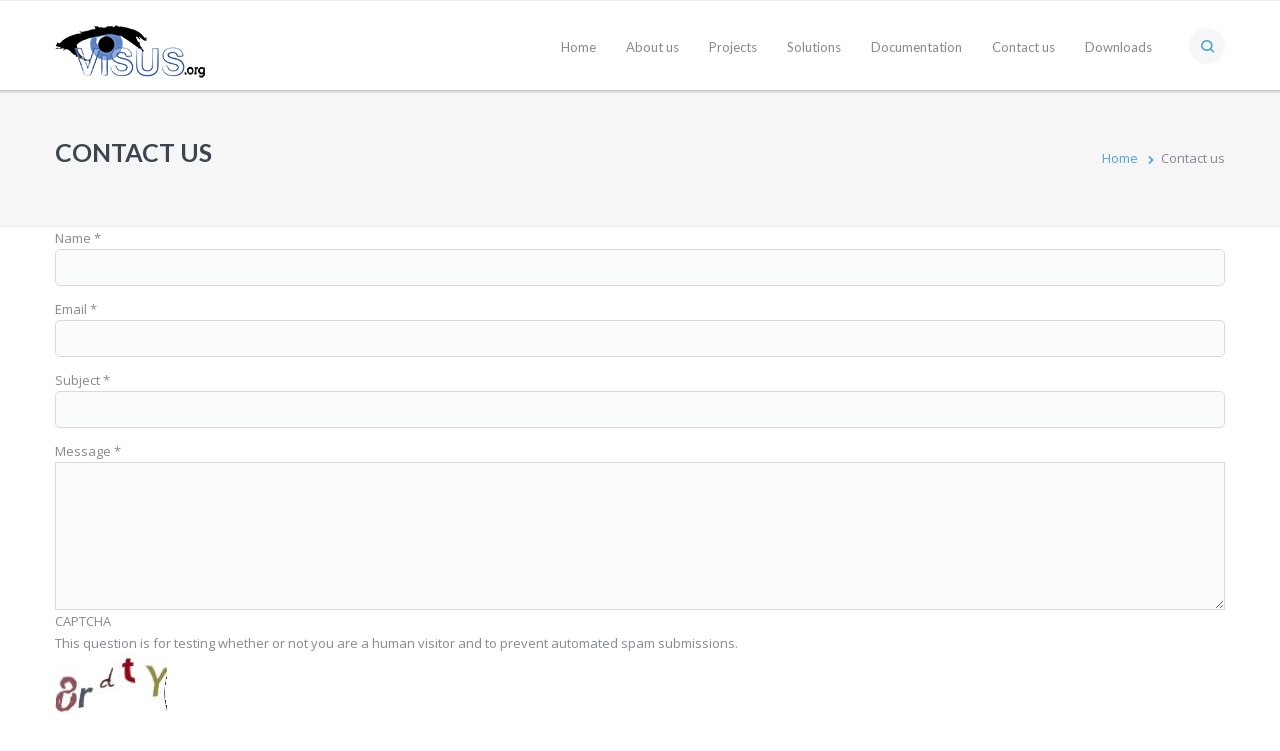

--- FILE ---
content_type: text/html; charset=utf-8
request_url: https://visus.org/content/contact-us
body_size: 16895
content:
<!DOCTYPE html>

<html lang="en">

	<head>

		<meta http-equiv="content-type" content="text/html;charset=UTF-8" />

		<title>Contact us | ViSUS - High Performance Big Data Analysis and Visualization Solutions</title>



		<meta http-equiv="Content-Type" content="text/html; charset=UTF-8" />

		<meta name="viewport" content="width=device-width, initial-scale=1.0">



		<!--[if lt IE 9]>

		  <script src="//html5shim.googlecode.com/svn/trunk/html5.js"></script>

		<![endif]-->

		<link type="text/css" rel="stylesheet" href="https://visus.org/sites/default/files/css/css_rEI_5cK_B9hB4So2yZUtr5weuEV3heuAllCDE6XsIkI.css" media="all" />
<link type="text/css" rel="stylesheet" href="https://visus.org/sites/default/files/css/css_Mpg6FaI4euf3vMJyIWim_yxy-IQncDcwkLNqpZGRQlI.css" media="all" />
<link type="text/css" rel="stylesheet" href="https://visus.org/sites/default/files/css/css_3KVXWsrqPr_1H4qCEitpz7OcNupRxmR-USk5EpfuncA.css" media="all" />
<link type="text/css" rel="stylesheet" href="https://fonts.googleapis.com/css?family=Lato%3A400%2C700%2C400italic%7COpen+Sans%3A400&amp;amp;ver=4.0.1" media="all" />
<link type="text/css" rel="stylesheet" href="https://visus.org/sites/default/files/css/css_mSKVLpfEfci9wEkgfPt2msklsRlln0Yh9-Gv9K_4DrM.css" media="all" />
<meta http-equiv="Content-Type" content="text/html; charset=utf-8" />
<meta name="Generator" content="Drupal 7 (http://drupal.org)" />
<link rel="canonical" href="/content/contact-us" />
<link rel="shortlink" href="/node/47" />
<link rel="shortcut icon" href="https://visus.org/sites/all/themes/income/favicon.ico" type="image/vnd.microsoft.icon" />
<link href="https://visus.org/sites/all/themes/income/css/color-scheme/default.css" rel="stylesheet" type="text/css" id="skin" data-baseurl="https://visus.org/sites/all/themes/income" />

		        
        <script src="https://openseadragon.github.io/openseadragon/openseadragon.min.js"></script>
        <script src="https://rawgit.com/sci-visus/visus_javascript/master/src/VisusGetTileSources.js" ></script>

	</head>

	<body class="html not-front not-logged-in one-sidebar sidebar-first page-node page-node- page-node-47 node-type-webform"   >

		<div id="skip-link">

			<a href="#main-content" class="element-invisible element-focusable">Skip to main content</a>

		</div>

		<header id="ABdev_main_header" class="clearfix default  sticky_main_header ">
	<div id="top_bar">
      	<div class="container">
      		      		      	</div>
   	</div>
   	<div id="logo_menu_bar">
    	<div class="container">
      		        <div id="logo">
	            <a href="https://visus.org"><img src="https://visus.org/sites/default/files/visus.org-logo.png" alt="ViSUS - High Performance Big Data Analysis and Visualization Solutions"></a>
	        </div>
                	        <div class="search-toggle">
	            <a class="search-icon"><i class="ci_icon-search"></i></a>
	            <div id="search-container" class="search-box-wrapper hide">
	               	<div class="search-box">
	                  	<div class="widget_search">
	                    	  <div class="region region-header-search">
    <div id="block-search-form" class="block block-search" ><form action="/content/contact-us" method="post" id="search-block-form" accept-charset="UTF-8"><div><div class="container-inline">
      <h2 class="element-invisible">Search form</h2>
    <div class="form-item form-type-textfield form-item-search-block-form">
 <input title="Enter the terms you wish to search for." id="mod-search-searchword" onblur="if (this.value == &#039;&#039;) {this.value = &#039;Search&#039;;}" onfocus="if (this.value == &#039;Search&#039;) {this.value = &#039;&#039;;}" type="text" name="search_block_form" value="Search" size="15" maxlength="128" class="form-text" />
</div>
<fieldset class="captcha form-wrapper"><legend><span class="fieldset-legend">CAPTCHA</span></legend><div class="fieldset-wrapper"><div class="fieldset-description">This question is for testing whether or not you are a human visitor and to prevent automated spam submissions.</div><input type="hidden" name="captcha_sid" value="1770752" />
<input type="hidden" name="captcha_token" value="fb11b6f64043895995bf53a7c6b3c668" />
<img typeof="foaf:Image" src="/image_captcha?sid=1770752&amp;ts=1768884610" width="112.5" height="60" alt="Image CAPTCHA" title="Image CAPTCHA" /><div class="form-item form-type-textfield form-item-captcha-response">
  <label for="edit-captcha-response--2">What code is in the image? <span class="form-required" title="This field is required.">*</span></label>
 <input type="text" id="edit-captcha-response--2" name="captcha_response" value="" size="15" maxlength="128" class="form-text required" />
<div class="description">Enter the characters shown in the image.</div>
</div>
</div></fieldset>
<div class="form-actions form-wrapper" id="edit-actions--2"><input type="submit" id="edit-submit--2" name="op" value="Search" class="form-submit" /></div><input type="hidden" name="form_build_id" value="form-KN--EsE0edU71Nb1Avk6orbCMMuJbafc_2N87ux-jKY" />
<input type="hidden" name="form_id" value="search_block_form" />
</div>
</div></form></div>  </div>
	                  	</div>
	               	</div>
	            </div>
	        </div>
	    	      	</div>
   	</div>
   			<nav class="block block-system block-menu"  ><ul><li class="first leaf"><a href="/">Home</a></li>
<li class="leaf"><a href="/content/about-us">About us</a></li>
<li class="leaf"><a href="/content/projects">Projects</a></li>
<li class="leaf"><a href="/content/solutions">Solutions</a></li>
<li class="leaf"><a href="http://wiki.visus.org">Documentation</a></li>
<li class="leaf active-trail"><a href="/content/contact-us" class="active-trail active">Contact us</a></li>
<li class="last leaf"><a href="/content/downloads">Downloads</a></li>
</ul></nav>   		<div id="ABdev_menu_toggle">
		<i class="ci_icon-menu"></i>
	</div>
</header>
<div id="ABdev_header_spacer"></div><section id="title_breadcrumbs_bar">
	<div class="container clearfix">
		<div class="floatleft">
			<h1>Contact us</h1>
		</div>
				<div class="floatright">
			<div class="breadcrumbs"><a href="/">Home</a> <i class="ci_icon-chevron-right"></i><span class="current">Contact us</span></div>
		</div>
			</div>
</section>
<section class="dnd_section_dd page">
	<div class="container">
		  <div class="region region-content">
    <div id="block-system-main" class="block block-system" >  <form class="webform-client-form webform-client-form-47" action="/content/contact-us" method="post" id="webform-client-form-47" accept-charset="UTF-8"><div><div  class="form-item webform-component webform-component-textfield webform-component--name">
  <label for="edit-submitted-name">Name <span class="form-required" title="This field is required.">*</span></label>
 <input required="required" type="text" id="edit-submitted-name" name="submitted[name]" value="" size="60" maxlength="128" class="form-text required" />
</div>
<div  class="form-item webform-component webform-component-email webform-component--email">
  <label for="edit-submitted-email">Email <span class="form-required" title="This field is required.">*</span></label>
 <input required="required" class="email form-text form-email required" type="email" id="edit-submitted-email" name="submitted[email]" size="60" />
</div>
<div  class="form-item webform-component webform-component-textfield webform-component--subject">
  <label for="edit-submitted-subject">Subject <span class="form-required" title="This field is required.">*</span></label>
 <input required="required" type="text" id="edit-submitted-subject" name="submitted[subject]" value="" size="60" maxlength="128" class="form-text required" />
</div>
<div  class="form-item webform-component webform-component-textarea webform-component--message">
  <label for="edit-submitted-message">Message <span class="form-required" title="This field is required.">*</span></label>
 <div class="form-textarea-wrapper resizable"><textarea required="required" name="submitted[message]" id="edit-submitted-message" cols="60" rows="5" class="form-textarea required"></textarea></div>
</div>
<input type="hidden" name="details[sid]" />
<input type="hidden" name="details[page_num]" value="1" />
<input type="hidden" name="details[page_count]" value="1" />
<input type="hidden" name="details[finished]" value="0" />
<input type="hidden" name="form_build_id" value="form-f3-hQ0DACaVXBv9qfD7k_nzz5WHMeRhcm4x5cahMh30" />
<input type="hidden" name="form_id" value="webform_client_form_47" />
<fieldset class="captcha form-wrapper"><legend><span class="fieldset-legend">CAPTCHA</span></legend><div class="fieldset-wrapper"><div class="fieldset-description">This question is for testing whether or not you are a human visitor and to prevent automated spam submissions.</div><input type="hidden" name="captcha_sid" value="1770751" />
<input type="hidden" name="captcha_token" value="f6236cbc786fc6f02c51495ca61fec97" />
<img typeof="foaf:Image" src="/image_captcha?sid=1770751&amp;ts=1768884610" width="112.5" height="60" alt="Image CAPTCHA" title="Image CAPTCHA" /><div class="form-item form-type-textfield form-item-captcha-response">
  <label for="edit-captcha-response">What code is in the image? <span class="form-required" title="This field is required.">*</span></label>
 <input type="text" id="edit-captcha-response" name="captcha_response" value="" size="15" maxlength="128" class="form-text required" />
<div class="description">Enter the characters shown in the image.</div>
</div>
</div></fieldset>
<div class="form-actions"><input class="webform-submit button-primary form-submit" type="submit" name="op" value="Submit" /></div></div></form></div>  </div>
	</div>
</section>




<footer id="ABdev_main_footer">

	<div id="footer_columns">

		<div class="container">

			<div class="row">

				
			</div>

		</div>

	</div>



	<div id="footer_copyright">

		<div class="container">

			<div class="row">

				
				
				
				<div id="footer_menu" class="span5">

					  <div class="region region-footer-right">
    <div id="block-system-powered-by" class="block block-system" ><span>Powered by <a href="https://www.drupal.org">Drupal</a></span></div>  </div>

				</div>

				
			</div>

		</div>

	</div>

</footer>


		<script type="text/javascript" src="https://visus.org/sites/default/files/js/js_v7z_ueNi9EIrZXPI8So7AkuzyXuKekr2jbdDptsM5Oc.js"></script>
<script type="text/javascript" src="https://visus.org/sites/default/files/js/js_-1cxBNHo0uoZeZmtC4s3ZLSl-_D-KNfgJxt6Y0-3qgs.js"></script>
<script type="text/javascript" src="https://visus.org/sites/default/files/js/js_umLRw7365yRrzmS41HKVF5LOxv9OTvKyhadpDNzFPQw.js"></script>
<script type="text/javascript">
<!--//--><![CDATA[//><!--
(function(i,s,o,g,r,a,m){i["GoogleAnalyticsObject"]=r;i[r]=i[r]||function(){(i[r].q=i[r].q||[]).push(arguments)},i[r].l=1*new Date();a=s.createElement(o),m=s.getElementsByTagName(o)[0];a.async=1;a.src=g;m.parentNode.insertBefore(a,m)})(window,document,"script","https://www.google-analytics.com/analytics.js","ga");ga("create", "UA-121203375-1", {"cookieDomain":".visus.org"});ga("set", "anonymizeIp", true);ga("send", "pageview");
//--><!]]>
</script>
<script type="text/javascript" src="https://visus.org/sites/default/files/js/js_swF_lBTqpwq1-PcqxeagP4jKr1fvsK_gDB5Jp94hpU0.js"></script>
<script type="text/javascript" src="https://maps.google.com/maps/api/js?sensor=false&amp;amp;ver=4.0.1"></script>
<script type="text/javascript" src="https://visus.org/sites/default/files/js/js_4DLbQ5jb-nZMwxWHxIjwOScF3T_m9_m7AEZIMw4Wpqg.js"></script>
<script type="text/javascript">
<!--//--><![CDATA[//><!--
jQuery.extend(Drupal.settings, {"basePath":"\/","pathPrefix":"","ajaxPageState":{"theme":"income","theme_token":"84Hyr1bhSyuUdtxoIUT9DzIAE8IqWCmAyeSGNkYcRk8","js":{"sites\/all\/modules\/jquery_update\/replace\/jquery\/1.7\/jquery.min.js":1,"misc\/jquery.once.js":1,"misc\/drupal.js":1,"sites\/all\/modules\/photostation\/photostation.js":1,"sites\/all\/modules\/google_analytics\/googleanalytics.js":1,"sites\/all\/modules\/captcha\/captcha.js":1,"0":1,"sites\/all\/modules\/new_mods\/webform\/js\/webform.js":1,"https:\/\/maps.google.com\/maps\/api\/js?sensor=false\u0026amp;ver=4.0.1":1,"sites\/all\/themes\/income\/js\/jquery.js":1,"sites\/all\/themes\/income\/js\/jquery-migrate.min.js":1,"sites\/all\/themes\/income\/js\/jquery.placeholder.js":1,"sites\/all\/themes\/income\/js\/jquery.carouFredSel.js":1,"sites\/all\/themes\/income\/js\/portfolio.js":1,"sites\/all\/themes\/income\/js\/prettify.js":1,"sites\/all\/themes\/income\/js\/ab-simple-subscribe.js":1,"sites\/all\/themes\/income\/js\/jquery.form.min.js":1,"sites\/all\/themes\/income\/js\/ab-tweet-scroller.js":1,"sites\/all\/themes\/income\/js\/scripts.js":1,"sites\/all\/themes\/income\/js\/mediaelement-and-player.min.js":1,"sites\/all\/themes\/income\/js\/jquery.gmap.min.js":1,"sites\/all\/themes\/income\/js\/animo.js":1,"sites\/all\/themes\/income\/js\/jquery.inview.js":1,"sites\/all\/themes\/income\/js\/jquery.parallax.js":1,"sites\/all\/themes\/income\/js\/jquery.tipsy.js":1,"sites\/all\/themes\/income\/js\/jquery.knob-custom.js":1,"sites\/all\/themes\/income\/js\/ui\/jquery.ui.core.min.js":1,"sites\/all\/themes\/income\/js\/ui\/jquery.ui.widget.min.js":1,"sites\/all\/themes\/income\/js\/ui\/jquery.ui.accordion.min.js":1,"sites\/all\/themes\/income\/js\/ui\/jquery.ui.tabs.min.js":1,"sites\/all\/themes\/income\/js\/ui\/jquery.ui.effect.min.js":1,"sites\/all\/themes\/income\/js\/ui\/jquery.ui.effect-slide.min.js":1,"sites\/all\/themes\/income\/js\/init.js":1,"sites\/all\/themes\/income\/js\/testimonials.js":1,"sites\/all\/themes\/income\/js\/jquery.touchSwipe.min.js":1,"sites\/all\/themes\/income\/js\/jquery.placeholder.min.js":1,"sites\/all\/themes\/income\/js\/jquery.isotope.min.js":1,"sites\/all\/themes\/income\/js\/jquery.fancybox.js":1,"sites\/all\/themes\/income\/js\/jquery.nivo.slider.js":1,"sites\/all\/themes\/income\/js\/jquery.countdown.js":1,"sites\/all\/themes\/income\/js\/superfish.js":1,"sites\/all\/themes\/income\/js\/masonry.min.js":1,"sites\/all\/themes\/income\/js\/imagesloaded.js":1,"sites\/all\/themes\/income\/js\/jpreloader.js":1,"sites\/all\/themes\/income\/js\/waypoint.js":1,"sites\/all\/themes\/income\/js\/custom.js":1,"sites\/all\/themes\/income\/js\/single-product.min.js":1,"sites\/all\/themes\/income\/js\/woocommerce.min.js":1,"sites\/all\/themes\/income\/js\/jquery.blockUI.min.js":1,"sites\/all\/themes\/income\/js\/smoothproducts.min.js":1,"sites\/all\/themes\/income\/js\/update.js":1},"css":{"modules\/system\/system.base.css":1,"modules\/system\/system.messages.css":1,"modules\/comment\/comment.css":1,"modules\/field\/theme\/field.css":1,"modules\/node\/node.css":1,"sites\/all\/modules\/photostation\/photostation.css":1,"modules\/search\/search.css":1,"modules\/user\/user.css":1,"sites\/all\/modules\/views\/css\/views.css":1,"sites\/all\/modules\/ckeditor\/css\/ckeditor.css":1,"sites\/all\/modules\/ctools\/css\/ctools.css":1,"sites\/all\/modules\/rate\/rate.css":1,"sites\/all\/modules\/new_mods\/webform\/css\/webform.css":1,"https:\/\/fonts.googleapis.com\/css?family=Lato%3A400%2C700%2C400italic%7COpen+Sans%3A400\u0026amp;ver=4.0.1":1,"sites\/all\/themes\/income\/css\/simple-subscribe.css":1,"sites\/all\/themes\/income\/css\/testimonials_shortcode.css":1,"sites\/all\/themes\/income\/css\/tweet-scroller.css":1,"sites\/all\/themes\/income\/css\/portfolio_shortcode.css":1,"sites\/all\/themes\/income\/css\/contact-form.css":1,"sites\/all\/themes\/income\/js\/prettyPhoto\/css\/prettyPhoto.css":1,"sites\/all\/themes\/income\/css\/mediaelementplayer.min.css":1,"sites\/all\/themes\/income\/css\/icons-default.css":1,"sites\/all\/themes\/income\/css\/animo-animate.css":1,"sites\/all\/themes\/income\/css\/whhg.css":1,"sites\/all\/themes\/income\/css\/prettify.css":1,"sites\/all\/themes\/income\/css\/dnd-shortcodes.css":1,"sites\/all\/themes\/income\/css\/responsive.css":1,"sites\/all\/themes\/income\/css\/fonts.css":1,"sites\/all\/themes\/income\/css\/core_style.css":1,"sites\/all\/themes\/income\/css\/jquery.fancybox.css":1,"sites\/all\/themes\/income\/css\/nivo-slider.css":1,"sites\/all\/themes\/income\/css\/style.css":1,"sites\/all\/themes\/income\/css\/woocommerce.css":1,"sites\/all\/themes\/income\/css\/main-responsive.css":1,"sites\/all\/themes\/income\/css\/update.css":1}},"googleanalytics":{"trackOutbound":1,"trackMailto":1,"trackDownload":1,"trackDownloadExtensions":"7z|aac|arc|arj|asf|asx|avi|bin|csv|doc(x|m)?|dot(x|m)?|exe|flv|gif|gz|gzip|hqx|jar|jpe?g|js|mp(2|3|4|e?g)|mov(ie)?|msi|msp|pdf|phps|png|ppt(x|m)?|pot(x|m)?|pps(x|m)?|ppam|sld(x|m)?|thmx|qtm?|ra(m|r)?|sea|sit|tar|tgz|torrent|txt|wav|wma|wmv|wpd|xls(x|m|b)?|xlt(x|m)|xlam|xml|z|zip","trackDomainMode":1},"urlIsAjaxTrusted":{"\/content\/contact-us":true}});
//--><!]]>
</script>
		
	</body>

</html>

--- FILE ---
content_type: text/css
request_url: https://visus.org/sites/default/files/css/css_mSKVLpfEfci9wEkgfPt2msklsRlln0Yh9-Gv9K_4DrM.css
body_size: 703151
content:
.ABss_field_error{background:#ffe9e9;}.ABss_inline_form p{display:inline-block;margin-right:10px;}.ABss_form label{display:block;}.ABss_success_message{display:none;}.ABss_form .placeholder{color:#aaa;}
.ABt_testimonials_wrapper .caroufredsel_wrapper{margin:0 !important;width:auto !important;}.ABt_testimonials_slide{padding:0;list-style:none;display:block;width:auto !important;}.ABt_testimonials_slide li{display:block;margin:0;padding:0;width:auto !important;background:#fff;}.ABt_testimonials_wrapper .ABt_navigation{text-align:right;position:relative;font-size:20px;}.ABt_testimonials_wrapper .ABt_navigation a{text-decoration:none;}.ABt_testimonials_slide	.testimonial_big{padding-left:40px;border-left:1px solid #d9d9d9;margin-bottom:70px;display:block;}.ABt_testimonials_slide	.testimonial_big p{font-family:Ubuntu;font-weight:300;font-style:italic;font-size:24px;line-height:27px;color:#656560;margin-bottom:27px;}.ABt_testimonials_slide	.testimonial_big .source{color:#929292;}.ABt_testimonials_slide	.testimonial_big .source a{font-weight:700;}.ABt_testimonials_slide	.testimonial_small{display:block;margin-bottom:70px;}.ABt_testimonials_slide	.testimonial_small p{font-style:italic;border-bottom:5px solid #eee;margin-bottom:26px;}.ABt_testimonials_slide	.testimonial_small p:after{display:block;content:"";width:0;height:0;border-left:16px solid #eee;border-bottom:22px solid #fff;position:relative;top:27px;left:20px;}.ABt_testimonials_slide	.testimonial_small .source{color:#929292;}.ABt_testimonials_slide	.testimonial_small .source a{font-weight:700;}.ABt_testimonials_slide	.testimonial_small:after{display:block;content:"";clear:both;}.ABt_testimonials_slide	.testimonial_small img{width:50px;float:left;margin-right:20px;margin-top:5px;}.ABt_form_wrapper input[type="text"],.ABt_form_wrapper input[type="file"],.ABt_form_wrapper textarea{margin-bottom:20px;}.ABt_form_wrapper input[type="file"]{width:100%;}.ABt_form_wrapper .ABt_client,.ABt_form_wrapper .ABt_client_url,.ABt_form_wrapper .ABt_company,.ABt_form_wrapper .ABt_company_url{width:48%;}.ABt_form_wrapper .ABt_client_url,.ABt_form_wrapper .ABt_company_url{float:right;}.ABt_form_wrapper .ABt_text{width:100%;height:90px;}.ABt_form_wrapper .ABt_field_error{background:#ffe9e9;}.ABt_form_wrapper .ABt_success_message{display:none;}.ABt_form_wrapper .ABt_form .placeholder,.ABt_form_wrapper .ABt_form label{color:#aaa;}.ABt_pagination{text-align:center;}
.ab-tweet-scroller{border:1px dashed #000;overflow:hidden;height:0;}.ab-tweet-scroller-inner{list-style:none;margin:0;padding:0;display:block;float:left;}.ab-tweet-item{text-align:center;padding:20px;}.ab-tweet-date{display:block;}.ab-tweet-links{padding-top:10px;}.ab-tweet-links a{padding:3px 5px;}.ab-tweet-navigation{text-align:center;}
div.wpcf7{margin:0;padding:0;}div.wpcf7-response-output{margin:2em 0.5em 1em;padding:0.2em 1em;}div.wpcf7 .screen-reader-response{position:absolute;overflow:hidden;clip:rect(1px,1px,1px,1px);height:1px;width:1px;margin:0;padding:0;border:0;}div.wpcf7-mail-sent-ok{border:2px solid #398f14;}div.wpcf7-mail-sent-ng{border:2px solid #ff0000;}div.wpcf7-spam-blocked{border:2px solid #ffa500;}div.wpcf7-validation-errors{border:2px solid #f7e700;}span.wpcf7-form-control-wrap{position:relative;}span.wpcf7-not-valid-tip{color:#f00;font-size:1em;display:block;}.use-floating-validation-tip span.wpcf7-not-valid-tip{position:absolute;top:20%;left:20%;z-index:100;border:1px solid #ff0000;background:#fff;padding:.2em .8em;}span.wpcf7-list-item{margin-left:0.5em;}.wpcf7-display-none{display:none;}div.wpcf7 img.ajax-loader{border:none;vertical-align:middle;margin-left:4px;}div.wpcf7 div.ajax-error{display:none;}div.wpcf7 .placeheld{color:#888;}
.mejs-container{position:relative;background:#000;font-family:Helvetica,Arial;text-align:left;vertical-align:top;text-indent:0;}.me-plugin{position:absolute;height:auto;width:auto;}.mejs-embed,.mejs-embed body{width:100%;height:100%;margin:0;padding:0;background:#000;overflow:hidden;}.mejs-fullscreen{overflow:hidden!important;}.mejs-container-fullscreen{position:fixed;left:0;top:0;right:0;bottom:0;overflow:hidden;z-index:1000;}.mejs-container-fullscreen .mejs-mediaelement,.mejs-container-fullscreen video{width:100%;height:100%;}.mejs-clear{clear:both;}.mejs-background{position:absolute;top:0;left:0;}.mejs-mediaelement{position:absolute;top:0;left:0;width:100%;height:100%;}.mejs-poster{position:absolute;top:0;left:0;background-size:contain;background-position:50% 50%;background-repeat:no-repeat;}:root .mejs-poster img{display:none;}.mejs-poster img{border:0;padding:0;border:0;}.mejs-overlay{position:absolute;top:0;left:0;}.mejs-overlay-play{cursor:pointer;}.mejs-overlay-button{position:absolute;top:50%;left:50%;width:100px;height:100px;margin:-50px 0 0 -50px;background:url(/sites/all/themes/income/css/bigplay.svg) no-repeat;}.no-svg .mejs-overlay-button{background-image:url(/sites/all/themes/income/css/bigplay.png);}.mejs-overlay:hover .mejs-overlay-button{background-position:0 -100px;}.mejs-overlay-loading{position:absolute;top:50%;left:50%;width:80px;height:80px;margin:-40px 0 0 -40px;background:#333;background:url(/sites/all/themes/income/css/background.png);background:rgba(0,0,0,0.9);background:-webkit-gradient(linear,0% 0,0% 100%,from(rgba(50,50,50,0.9)),to(rgba(0,0,0,0.9)));background:-webkit-linear-gradient(top,rgba(50,50,50,0.9),rgba(0,0,0,0.9));background:-moz-linear-gradient(top,rgba(50,50,50,0.9),rgba(0,0,0,0.9));background:-o-linear-gradient(top,rgba(50,50,50,0.9),rgba(0,0,0,0.9));background:-ms-linear-gradient(top,rgba(50,50,50,0.9),rgba(0,0,0,0.9));background:linear-gradient(rgba(50,50,50,0.9),rgba(0,0,0,0.9));}.mejs-overlay-loading span{display:block;width:80px;height:80px;background:transparent url(/sites/all/themes/income/css/loading.gif) 50% 50% no-repeat;}.mejs-container .mejs-controls{position:absolute;list-style-type:none;margin:0;padding:0;bottom:0;left:0;background:url(/sites/all/themes/income/css/background.png);background:rgba(0,0,0,0.7);background:-webkit-gradient(linear,0% 0,0% 100%,from(rgba(50,50,50,0.7)),to(rgba(0,0,0,0.7)));background:-webkit-linear-gradient(top,rgba(50,50,50,0.7),rgba(0,0,0,0.7));background:-moz-linear-gradient(top,rgba(50,50,50,0.7),rgba(0,0,0,0.7));background:-o-linear-gradient(top,rgba(50,50,50,0.7),rgba(0,0,0,0.7));background:-ms-linear-gradient(top,rgba(50,50,50,0.7),rgba(0,0,0,0.7));background:linear-gradient(rgba(50,50,50,0.7),rgba(0,0,0,0.7));height:30px;width:100%;}.mejs-container .mejs-controls div{list-style-type:none;background-image:none;display:block;float:left;margin:0;padding:0;width:26px;height:26px;font-size:11px;line-height:11px;font-family:Helvetica,Arial;border:0;}.mejs-controls .mejs-button button{cursor:pointer;display:block;font-size:0;line-height:0;text-decoration:none;margin:7px 5px;padding:0;position:absolute;height:16px;width:16px;border:0;background:transparent url(/sites/all/themes/income/css/controls.svg) no-repeat;}.no-svg .mejs-controls .mejs-button button{background-image:url(/sites/all/themes/income/css/controls.png);}.mejs-controls .mejs-button button:focus{outline:dotted 1px #999;}.mejs-container .mejs-controls .mejs-time{color:#fff;display:block;height:17px;width:auto;padding:8px 3px 0 3px;overflow:hidden;text-align:center;-moz-box-sizing:content-box;-webkit-box-sizing:content-box;box-sizing:content-box;}.mejs-container .mejs-controls .mejs-time span{color:#fff;font-size:11px;line-height:12px;display:block;float:left;margin:1px 2px 0 0;width:auto;}.mejs-controls .mejs-play button{background-position:0 0;}.mejs-controls .mejs-pause button{background-position:0 -16px;}.mejs-controls .mejs-stop button{background-position:-112px 0;}.mejs-controls div.mejs-time-rail{direction:ltr;width:200px;padding-top:5px;}.mejs-controls .mejs-time-rail span{display:block;position:absolute;width:180px;height:10px;-webkit-border-radius:2px;-moz-border-radius:2px;border-radius:2px;cursor:pointer;}.mejs-controls .mejs-time-rail .mejs-time-total{margin:5px;background:#333;background:rgba(50,50,50,0.8);background:-webkit-gradient(linear,0% 0,0% 100%,from(rgba(30,30,30,0.8)),to(rgba(60,60,60,0.8)));background:-webkit-linear-gradient(top,rgba(30,30,30,0.8),rgba(60,60,60,0.8));background:-moz-linear-gradient(top,rgba(30,30,30,0.8),rgba(60,60,60,0.8));background:-o-linear-gradient(top,rgba(30,30,30,0.8),rgba(60,60,60,0.8));background:-ms-linear-gradient(top,rgba(30,30,30,0.8),rgba(60,60,60,0.8));background:linear-gradient(rgba(30,30,30,0.8),rgba(60,60,60,0.8));}.mejs-controls .mejs-time-rail .mejs-time-buffering{width:100%;background-image:-o-linear-gradient(-45deg,rgba(255,255,255,0.15) 25%,transparent 25%,transparent 50%,rgba(255,255,255,0.15) 50%,rgba(255,255,255,0.15) 75%,transparent 75%,transparent);background-image:-webkit-gradient(linear,0 100%,100% 0,color-stop(0.25,rgba(255,255,255,0.15)),color-stop(0.25,transparent),color-stop(0.5,transparent),color-stop(0.5,rgba(255,255,255,0.15)),color-stop(0.75,rgba(255,255,255,0.15)),color-stop(0.75,transparent),to(transparent));background-image:-webkit-linear-gradient(-45deg,rgba(255,255,255,0.15) 25%,transparent 25%,transparent 50%,rgba(255,255,255,0.15) 50%,rgba(255,255,255,0.15) 75%,transparent 75%,transparent);background-image:-moz-linear-gradient(-45deg,rgba(255,255,255,0.15) 25%,transparent 25%,transparent 50%,rgba(255,255,255,0.15) 50%,rgba(255,255,255,0.15) 75%,transparent 75%,transparent);background-image:-ms-linear-gradient(-45deg,rgba(255,255,255,0.15) 25%,transparent 25%,transparent 50%,rgba(255,255,255,0.15) 50%,rgba(255,255,255,0.15) 75%,transparent 75%,transparent);background-image:linear-gradient(-45deg,rgba(255,255,255,0.15) 25%,transparent 25%,transparent 50%,rgba(255,255,255,0.15) 50%,rgba(255,255,255,0.15) 75%,transparent 75%,transparent);-webkit-background-size:15px 15px;-moz-background-size:15px 15px;-o-background-size:15px 15px;background-size:15px 15px;-webkit-animation:buffering-stripes 2s linear infinite;-moz-animation:buffering-stripes 2s linear infinite;-ms-animation:buffering-stripes 2s linear infinite;-o-animation:buffering-stripes 2s linear infinite;animation:buffering-stripes 2s linear infinite;}@-webkit-keyframes buffering-stripes{from{background-position:0 0;}to{background-position:30px 0;}}@-moz-keyframes buffering-stripes{from{background-position:0 0;}to{background-position:30px 0;}}@-ms-keyframes buffering-stripes{from{background-position:0 0;}to{background-position:30px 0;}}@-o-keyframes buffering-stripes{from{background-position:0 0;}to{background-position:30px 0;}}@keyframes buffering-stripes{from{background-position:0 0;}to{background-position:30px 0;}}.mejs-controls .mejs-time-rail .mejs-time-loaded{background:#3caac8;background:rgba(60,170,200,0.8);background:-webkit-gradient(linear,0% 0,0% 100%,from(rgba(44,124,145,0.8)),to(rgba(78,183,212,0.8)));background:-webkit-linear-gradient(top,rgba(44,124,145,0.8),rgba(78,183,212,0.8));background:-moz-linear-gradient(top,rgba(44,124,145,0.8),rgba(78,183,212,0.8));background:-o-linear-gradient(top,rgba(44,124,145,0.8),rgba(78,183,212,0.8));background:-ms-linear-gradient(top,rgba(44,124,145,0.8),rgba(78,183,212,0.8));background:linear-gradient(rgba(44,124,145,0.8),rgba(78,183,212,0.8));width:0;}.mejs-controls .mejs-time-rail .mejs-time-current{background:#fff;background:rgba(255,255,255,0.8);background:-webkit-gradient(linear,0% 0,0% 100%,from(rgba(255,255,255,0.9)),to(rgba(200,200,200,0.8)));background:-webkit-linear-gradient(top,rgba(255,255,255,0.9),rgba(200,200,200,0.8));background:-moz-linear-gradient(top,rgba(255,255,255,0.9),rgba(200,200,200,0.8));background:-o-linear-gradient(top,rgba(255,255,255,0.9),rgba(200,200,200,0.8));background:-ms-linear-gradient(top,rgba(255,255,255,0.9),rgba(200,200,200,0.8));background:linear-gradient(rgba(255,255,255,0.9),rgba(200,200,200,0.8));width:0;}.mejs-controls .mejs-time-rail .mejs-time-handle{display:none;position:absolute;margin:0;width:10px;background:#fff;-webkit-border-radius:5px;-moz-border-radius:5px;border-radius:5px;cursor:pointer;border:solid 2px #333;top:-2px;text-align:center;}.mejs-controls .mejs-time-rail .mejs-time-float{position:absolute;display:none;background:#eee;width:36px;height:17px;border:solid 1px #333;top:-26px;margin-left:-18px;text-align:center;color:#111;}.mejs-controls .mejs-time-rail .mejs-time-float-current{margin:2px;width:30px;display:block;text-align:center;left:0;}.mejs-controls .mejs-time-rail .mejs-time-float-corner{position:absolute;display:block;width:0;height:0;line-height:0;border:solid 5px #eee;border-color:#eee transparent transparent transparent;-webkit-border-radius:0;-moz-border-radius:0;border-radius:0;top:15px;left:13px;}.mejs-long-video .mejs-controls .mejs-time-rail .mejs-time-float{width:48px;}.mejs-long-video .mejs-controls .mejs-time-rail .mejs-time-float-current{width:44px;}.mejs-long-video .mejs-controls .mejs-time-rail .mejs-time-float-corner{left:18px;}.mejs-controls .mejs-fullscreen-button button{background-position:-32px 0;}.mejs-controls .mejs-unfullscreen button{background-position:-32px -16px;}.mejs-controls .mejs-mute button{background-position:-16px -16px;}.mejs-controls .mejs-unmute button{background-position:-16px 0;}.mejs-controls .mejs-volume-button{position:relative;}.mejs-controls .mejs-volume-button .mejs-volume-slider{display:none;height:115px;width:25px;background:url(/sites/all/themes/income/css/background.png);background:rgba(50,50,50,0.7);-webkit-border-radius:0;-moz-border-radius:0;border-radius:0;top:-115px;left:0;z-index:1;position:absolute;margin:0;}.mejs-controls .mejs-volume-button:hover{-webkit-border-radius:0 0 4px 4px;-moz-border-radius:0 0 4px 4px;border-radius:0 0 4px 4px;}.mejs-controls .mejs-volume-button .mejs-volume-slider .mejs-volume-total{position:absolute;left:11px;top:8px;width:2px;height:100px;background:#ddd;background:rgba(255,255,255,0.5);margin:0;}.mejs-controls .mejs-volume-button .mejs-volume-slider .mejs-volume-current{position:absolute;left:11px;top:8px;width:2px;height:100px;background:#ddd;background:rgba(255,255,255,0.9);margin:0;}.mejs-controls .mejs-volume-button .mejs-volume-slider .mejs-volume-handle{position:absolute;left:4px;top:-3px;width:16px;height:6px;background:#ddd;background:rgba(255,255,255,0.9);cursor:N-resize;-webkit-border-radius:1px;-moz-border-radius:1px;border-radius:1px;margin:0;}.mejs-controls div.mejs-horizontal-volume-slider{height:26px;width:60px;position:relative;}.mejs-controls .mejs-horizontal-volume-slider .mejs-horizontal-volume-total{position:absolute;left:0;top:11px;width:50px;height:8px;margin:0;padding:0;font-size:1px;-webkit-border-radius:2px;-moz-border-radius:2px;border-radius:2px;background:#333;background:rgba(50,50,50,0.8);background:-webkit-gradient(linear,0% 0,0% 100%,from(rgba(30,30,30,0.8)),to(rgba(60,60,60,0.8)));background:-webkit-linear-gradient(top,rgba(30,30,30,0.8),rgba(60,60,60,0.8));background:-moz-linear-gradient(top,rgba(30,30,30,0.8),rgba(60,60,60,0.8));background:-o-linear-gradient(top,rgba(30,30,30,0.8),rgba(60,60,60,0.8));background:-ms-linear-gradient(top,rgba(30,30,30,0.8),rgba(60,60,60,0.8));background:linear-gradient(rgba(30,30,30,0.8),rgba(60,60,60,0.8));}.mejs-controls .mejs-horizontal-volume-slider .mejs-horizontal-volume-current{position:absolute;left:0;top:11px;width:50px;height:8px;margin:0;padding:0;font-size:1px;-webkit-border-radius:2px;-moz-border-radius:2px;border-radius:2px;background:#fff;background:rgba(255,255,255,0.8);background:-webkit-gradient(linear,0% 0,0% 100%,from(rgba(255,255,255,0.9)),to(rgba(200,200,200,0.8)));background:-webkit-linear-gradient(top,rgba(255,255,255,0.9),rgba(200,200,200,0.8));background:-moz-linear-gradient(top,rgba(255,255,255,0.9),rgba(200,200,200,0.8));background:-o-linear-gradient(top,rgba(255,255,255,0.9),rgba(200,200,200,0.8));background:-ms-linear-gradient(top,rgba(255,255,255,0.9),rgba(200,200,200,0.8));background:linear-gradient(rgba(255,255,255,0.9),rgba(200,200,200,0.8));}.mejs-controls .mejs-horizontal-volume-slider .mejs-horizontal-volume-handle{display:none;}.mejs-controls .mejs-captions-button{position:relative;}.mejs-controls .mejs-captions-button button{background-position:-48px 0;}.mejs-controls .mejs-captions-button .mejs-captions-selector{visibility:hidden;position:absolute;bottom:26px;right:-51px;width:85px;height:100px;background:url(/sites/all/themes/income/css/background.png);background:rgba(50,50,50,0.7);border:solid 1px transparent;padding:10px 10px 0 10px;overflow:hidden;-webkit-border-radius:0;-moz-border-radius:0;border-radius:0;}.mejs-controls .mejs-captions-button .mejs-captions-selector ul{margin:0;padding:0;display:block;list-style-type:none!important;overflow:hidden;}.mejs-controls .mejs-captions-button .mejs-captions-selector ul li{margin:0 0 6px 0;padding:0;list-style-type:none!important;display:block;color:#fff;overflow:hidden;}.mejs-controls .mejs-captions-button .mejs-captions-selector ul li input{clear:both;float:left;margin:3px 3px 0 5px;}.mejs-controls .mejs-captions-button .mejs-captions-selector ul li label{width:55px;float:left;padding:4px 0 0 0;line-height:15px;font-family:helvetica,arial;font-size:10px;}.mejs-controls .mejs-captions-button .mejs-captions-translations{font-size:10px;margin:0 0 5px 0;}.mejs-chapters{position:absolute;top:0;left:0;-xborder-right:solid 1px #fff;width:10000px;z-index:1;}.mejs-chapters .mejs-chapter{position:absolute;float:left;background:#222;background:rgba(0,0,0,0.7);background:-webkit-gradient(linear,0% 0,0% 100%,from(rgba(50,50,50,0.7)),to(rgba(0,0,0,0.7)));background:-webkit-linear-gradient(top,rgba(50,50,50,0.7),rgba(0,0,0,0.7));background:-moz-linear-gradient(top,rgba(50,50,50,0.7),rgba(0,0,0,0.7));background:-o-linear-gradient(top,rgba(50,50,50,0.7),rgba(0,0,0,0.7));background:-ms-linear-gradient(top,rgba(50,50,50,0.7),rgba(0,0,0,0.7));background:linear-gradient(rgba(50,50,50,0.7),rgba(0,0,0,0.7));filter:progid:DXImageTransform.Microsoft.Gradient(GradientType=0,startColorstr=#323232,endColorstr=#000000);overflow:hidden;border:0;}.mejs-chapters .mejs-chapter .mejs-chapter-block{font-size:11px;color:#fff;padding:5px;display:block;border-right:solid 1px #333;border-bottom:solid 1px #333;cursor:pointer;}.mejs-chapters .mejs-chapter .mejs-chapter-block-last{border-right:none;}.mejs-chapters .mejs-chapter .mejs-chapter-block:hover{background:#666;background:rgba(102,102,102,0.7);background:-webkit-gradient(linear,0% 0,0% 100%,from(rgba(102,102,102,0.7)),to(rgba(50,50,50,0.6)));background:-webkit-linear-gradient(top,rgba(102,102,102,0.7),rgba(50,50,50,0.6));background:-moz-linear-gradient(top,rgba(102,102,102,0.7),rgba(50,50,50,0.6));background:-o-linear-gradient(top,rgba(102,102,102,0.7),rgba(50,50,50,0.6));background:-ms-linear-gradient(top,rgba(102,102,102,0.7),rgba(50,50,50,0.6));background:linear-gradient(rgba(102,102,102,0.7),rgba(50,50,50,0.6));filter:progid:DXImageTransform.Microsoft.Gradient(GradientType=0,startColorstr=#666666,endColorstr=#323232);}.mejs-chapters .mejs-chapter .mejs-chapter-block .ch-title{font-size:12px;font-weight:bold;display:block;white-space:nowrap;text-overflow:ellipsis;margin:0 0 3px 0;line-height:12px;}.mejs-chapters .mejs-chapter .mejs-chapter-block .ch-timespan{font-size:12px;line-height:12px;margin:3px 0 4px 0;display:block;white-space:nowrap;text-overflow:ellipsis;}.mejs-captions-layer{position:absolute;bottom:0;left:0;text-align:center;line-height:20px;font-size:16px;color:#fff;}.mejs-captions-layer a{color:#fff;text-decoration:underline;}.mejs-captions-layer[lang=ar]{font-size:20px;font-weight:normal;}.mejs-captions-position{position:absolute;width:100%;bottom:15px;left:0;}.mejs-captions-position-hover{bottom:35px;}.mejs-captions-text{padding:3px 5px;background:url(/sites/all/themes/income/css/background.png);background:rgba(20,20,20,0.5);white-space:pre-wrap;}.me-cannotplay a{color:#fff;font-weight:bold;}.me-cannotplay span{padding:15px;display:block;}.mejs-controls .mejs-loop-off button{background-position:-64px -16px;}.mejs-controls .mejs-loop-on button{background-position:-64px 0;}.mejs-controls .mejs-backlight-off button{background-position:-80px -16px;}.mejs-controls .mejs-backlight-on button{background-position:-80px 0;}.mejs-controls .mejs-picturecontrols-button{background-position:-96px 0;}.mejs-contextmenu{position:absolute;width:150px;padding:10px;border-radius:4px;top:0;left:0;background:#fff;border:solid 1px #999;z-index:1001;}.mejs-contextmenu .mejs-contextmenu-separator{height:1px;font-size:0;margin:5px 6px;background:#333;}.mejs-contextmenu .mejs-contextmenu-item{font-family:Helvetica,Arial;font-size:12px;padding:4px 6px;cursor:pointer;color:#333;}.mejs-contextmenu .mejs-contextmenu-item:hover{background:#2C7C91;color:#fff;}.mejs-controls .mejs-sourcechooser-button{position:relative;}.mejs-controls .mejs-sourcechooser-button button{background-position:-128px 0;}.mejs-controls .mejs-sourcechooser-button .mejs-sourcechooser-selector{visibility:hidden;position:absolute;bottom:26px;right:-10px;width:130px;height:100px;background:url(/sites/all/themes/income/css/background.png);background:rgba(50,50,50,0.7);border:solid 1px transparent;padding:10px;overflow:hidden;-webkit-border-radius:0;-moz-border-radius:0;border-radius:0;}.mejs-controls .mejs-sourcechooser-button .mejs-sourcechooser-selector ul{margin:0;padding:0;display:block;list-style-type:none!important;overflow:hidden;}.mejs-controls .mejs-sourcechooser-button .mejs-sourcechooser-selector ul li{margin:0 0 6px 0;padding:0;list-style-type:none!important;display:block;color:#fff;overflow:hidden;}.mejs-controls .mejs-sourcechooser-button .mejs-sourcechooser-selector ul li input{clear:both;float:left;margin:3px 3px 0 5px;}.mejs-controls .mejs-sourcechooser-button .mejs-sourcechooser-selector ul li label{width:100px;float:left;padding:4px 0 0 0;line-height:15px;font-family:helvetica,arial;font-size:10px;}.mejs-postroll-layer{position:absolute;bottom:0;left:0;width:100%;height:100%;background:url(/sites/all/themes/income/css/background.png);background:rgba(50,50,50,0.7);z-index:1000;overflow:hidden;}.mejs-postroll-layer-content{width:100%;height:100%;}.mejs-postroll-close{position:absolute;right:0;top:0;background:url(/sites/all/themes/income/css/background.png);background:rgba(50,50,50,0.7);color:#fff;padding:4px;z-index:100;cursor:pointer;}div.mejs-speed-button{width:46px!important;position:relative;}.mejs-controls .mejs-button.mejs-speed-button button{background:transparent;width:36px;font-size:11px;line-height:normal;color:#fff;}.mejs-controls .mejs-speed-button .mejs-speed-selector{visibility:hidden;position:absolute;top:-100px;left:-10px;width:60px;height:100px;background:url(/sites/all/themes/income/css/background.png);background:rgba(50,50,50,0.7);border:solid 1px transparent;padding:0;overflow:hidden;-webkit-border-radius:0;-moz-border-radius:0;border-radius:0;}.mejs-controls .mejs-speed-button:hover>.mejs-speed-selector{visibility:visible;}.mejs-controls .mejs-speed-button .mejs-speed-selector ul li label.mejs-speed-selected{color:rgba(33,248,248,1);}.mejs-controls .mejs-speed-button .mejs-speed-selector ul{margin:0;padding:0;display:block;list-style-type:none!important;overflow:hidden;}.mejs-controls .mejs-speed-button .mejs-speed-selector ul li{margin:0 0 6px 0;padding:0 10px;list-style-type:none!important;display:block;color:#fff;overflow:hidden;}.mejs-controls .mejs-speed-button .mejs-speed-selector ul li input{clear:both;float:left;margin:3px 3px 0 5px;display:none;}.mejs-controls .mejs-speed-button .mejs-speed-selector ul li label{width:60px;float:left;padding:4px 0 0 0;line-height:15px;font-family:helvetica,arial;font-size:11.5px;color:white;margin-left:5px;cursor:pointer;}.mejs-controls .mejs-speed-button .mejs-speed-selector ul li:hover{background-color:#c8c8c8!important;background-color:rgba(255,255,255,.4)!important;}
@font-face{font-family:'dnd-default-icons';src:url(/sites/all/themes/income/css/fonts/default-iconsab7f.eot?);src:url(/sites/all/themes/income/css/fonts/default-iconsd41d.eot?#iefix) format('embedded-opentype'),url(/sites/all/themes/income/css/fonts/default-iconsab7f.woff?) format('woff'),url(/sites/all/themes/income/css/fonts/default-iconsab7f.html?) format('truetype'),url(/sites/all/themes/income/css/fonts/default-iconsab7f.svg?#default-icons) format('svg');font-weight:normal;font-style:normal;}[class^="ABdev_icon-"],[class*=" ABdev_icon-"]{font-family:'dnd-default-icons';speak:none;font-style:normal;font-weight:normal;font-variant:normal;text-transform:none;line-height:1;-webkit-font-smoothing:antialiased;-moz-osx-font-smoothing:grayscale;}.ABdev_icon_spin{-webkit-animation:spin 2s infinite linear;-moz-animation:spin 2s infinite linear;-o-animation:spin 2s infinite linear;animation:spin 2s infinite linear;}@-moz-keyframes spin{0%{-moz-transform:rotate(0deg);}100%{-moz-transform:rotate(359deg);}}@-webkit-keyframes spin{0%{-webkit-transform:rotate(0deg);}100%{-webkit-transform:rotate(359deg);}}@-o-keyframes spin{0%{-o-transform:rotate(0deg);}100%{-o-transform:rotate(359deg);}}@keyframes spin{0%{-webkit-transform:rotate(0deg);transform:rotate(0deg);}100%{-webkit-transform:rotate(359deg);transform:rotate(359deg);}}.ABdev_icon-plus:before{content:"\e600";}.ABdev_icon-remove:before{content:"\e601";}.ABdev_icon-minus:before{content:"\e602";}.ABdev_icon-ok:before{content:"\e603";}.ABdev_icon-zerply:before{content:"\e604";}.ABdev_icon-instagram:before{content:"\e605";}.ABdev_icon-dribbble:before{content:"\e606";}.ABdev_icon-pinterest:before{content:"\e607";}.ABdev_icon-picasa:before{content:"\e608";}.ABdev_icon-deviantart:before{content:"\e609";}.ABdev_icon-behance:before{content:"\e60a";}.ABdev_icon-digg:before{content:"\e60b";}.ABdev_icon-dropbox:before{content:"\e60c";}.ABdev_icon-chevron-up:before{content:"\e60d";}.ABdev_icon-stumbleupon:before{content:"\e60e";}.ABdev_icon-designcontest:before{content:"\e60f";}.ABdev_icon-lastfm:before{content:"\e610";}.ABdev_icon-github:before{content:"\e611";}.ABdev_icon-download-alt:before{content:"\e612";}.ABdev_icon-comment:before{content:"\e613";}.ABdev_icon-emailalt:before{content:"\e614";}.ABdev_icon-facebook:before{content:"\e615";}.ABdev_icon-skype:before{content:"\e616";}.ABdev_icon-youtube:before{content:"\e617";}.ABdev_icon-flickr:before{content:"\e618";}.ABdev_icon-forrst:before{content:"\e619";}.ABdev_icon-delicious:before{content:"\e61a";}.ABdev_icon-myspace:before{content:"\e61b";}.ABdev_icon-googleplus:before{content:"\e61c";}.ABdev_icon-linkedin:before{content:"\e61d";}.ABdev_icon-blogger-blog:before{content:"\e61e";}.ABdev_icon-vimeo:before{content:"\e61f";}.ABdev_icon-twitter:before{content:"\e620";}.ABdev_icon-rss:before{content:"\e621";}.ABdev_icon-warning-sign:before{content:"\e622";}.ABdev_icon-zoom-in:before{content:"\e623";}.ABdev_icon-linkalt:before{content:"\e624";}
.animated{animation-fill-mode:both;transform:translate3d(0,0,0);perspective:1000;-o-animation-fill-mode:both;-o-transform:translate3d(0,0,0);-o-perspective:1000;-moz-animation-fill-mode:both;-moz-transform:translate3d(0,0,0);-moz-perspective:1000;-webkit-animation-fill-mode:both;-webkit-transform:translate3d(0,0,0);-webkit-perspective:1000;}@-webkit-keyframes flash{0%,50%,100%{opacity:1;}25%,75%{opacity:0;}}@-moz-keyframes flash{0%,50%,100%{opacity:1;}25%,75%{opacity:0;}}@-o-keyframes flash{0%,50%,100%{opacity:1;}25%,75%{opacity:0;}}@keyframes flash{0%,50%,100%{opacity:1;}25%,75%{opacity:0;}}.animated.flash{-webkit-animation-name:flash;-moz-animation-name:flash;-o-animation-name:flash;animation-name:flash;}@-webkit-keyframes shake{0%,100%{-webkit-transform:translateX(0);}10%,30%,50%,70%,90%{-webkit-transform:translateX(-10px);}20%,40%,60%,80%{-webkit-transform:translateX(10px);}}@-moz-keyframes shake{0%,100%{-moz-transform:translateX(0);}10%,30%,50%,70%,90%{-moz-transform:translateX(-10px);}20%,40%,60%,80%{-moz-transform:translateX(10px);}}@-o-keyframes shake{0%,100%{-o-transform:translateX(0);}10%,30%,50%,70%,90%{-o-transform:translateX(-10px);}20%,40%,60%,80%{-o-transform:translateX(10px);}}@keyframes shake{0%,100%{transform:translateX(0);}10%,30%,50%,70%,90%{transform:translateX(-10px);}20%,40%,60%,80%{transform:translateX(10px);}}.animated.shake{-webkit-animation-name:shake;-moz-animation-name:shake;-o-animation-name:shake;animation-name:shake;}@-webkit-keyframes bounce{0%,20%,50%,80%,100%{-webkit-transform:translateY(0);}40%{-webkit-transform:translateY(-30px);}60%{-webkit-transform:translateY(-15px);}}@-moz-keyframes bounce{0%,20%,50%,80%,100%{-moz-transform:translateY(0);}40%{-moz-transform:translateY(-30px);}60%{-moz-transform:translateY(-15px);}}@-o-keyframes bounce{0%,20%,50%,80%,100%{-o-transform:translateY(0);}40%{-o-transform:translateY(-30px);}60%{-o-transform:translateY(-15px);}}@keyframes bounce{0%,20%,50%,80%,100%{transform:translateY(0);}40%{transform:translateY(-30px);}60%{transform:translateY(-15px);}}.animated.bounce{-webkit-animation-name:bounce;-moz-animation-name:bounce;-o-animation-name:bounce;animation-name:bounce;}@-webkit-keyframes tada{0%{-webkit-transform:scale(1);}10%,20%{-webkit-transform:scale(0.9) rotate(-3deg);}30%,50%,70%,90%{-webkit-transform:scale(1.1) rotate(3deg);}40%,60%,80%{-webkit-transform:scale(1.1) rotate(-3deg);}100%{-webkit-transform:scale(1) rotate(0);}}@-moz-keyframes tada{0%{-moz-transform:scale(1);}10%,20%{-moz-transform:scale(0.9) rotate(-3deg);}30%,50%,70%,90%{-moz-transform:scale(1.1) rotate(3deg);}40%,60%,80%{-moz-transform:scale(1.1) rotate(-3deg);}100%{-moz-transform:scale(1) rotate(0);}}@-o-keyframes tada{0%{-o-transform:scale(1);}10%,20%{-o-transform:scale(0.9) rotate(-3deg);}30%,50%,70%,90%{-o-transform:scale(1.1) rotate(3deg);}40%,60%,80%{-o-transform:scale(1.1) rotate(-3deg);}100%{-o-transform:scale(1) rotate(0);}}@keyframes tada{0%{transform:scale(1);}10%,20%{transform:scale(0.9) rotate(-3deg);}30%,50%,70%,90%{transform:scale(1.1) rotate(3deg);}40%,60%,80%{transform:scale(1.1) rotate(-3deg);}100%{transform:scale(1) rotate(0);}}.animated.tada{-webkit-animation-name:tada;-moz-animation-name:tada;-o-animation-name:tada;animation-name:tada;}@-webkit-keyframes swing{20%,40%,60%,80%,100%{-webkit-transform-origin:top center;}20%{-webkit-transform:rotate(15deg);}40%{-webkit-transform:rotate(-10deg);}60%{-webkit-transform:rotate(5deg);}80%{-webkit-transform:rotate(-5deg);}100%{-webkit-transform:rotate(0deg);}}@-moz-keyframes swing{20%{-moz-transform:rotate(15deg);}40%{-moz-transform:rotate(-10deg);}60%{-moz-transform:rotate(5deg);}80%{-moz-transform:rotate(-5deg);}100%{-moz-transform:rotate(0deg);}}@-o-keyframes swing{20%{-o-transform:rotate(15deg);}40%{-o-transform:rotate(-10deg);}60%{-o-transform:rotate(5deg);}80%{-o-transform:rotate(-5deg);}100%{-o-transform:rotate(0deg);}}@keyframes swing{20%{transform:rotate(15deg);}40%{transform:rotate(-10deg);}60%{transform:rotate(5deg);}80%{transform:rotate(-5deg);}100%{transform:rotate(0deg);}}.animated.swing{-webkit-transform-origin:top center;-moz-transform-origin:top center;-o-transform-origin:top center;transform-origin:top center;-webkit-animation-name:swing;-moz-animation-name:swing;-o-animation-name:swing;animation-name:swing;}@-webkit-keyframes wobble{0%{-webkit-transform:translateX(0%);}15%{-webkit-transform:translateX(-25%) rotate(-5deg);}30%{-webkit-transform:translateX(20%) rotate(3deg);}45%{-webkit-transform:translateX(-15%) rotate(-3deg);}60%{-webkit-transform:translateX(10%) rotate(2deg);}75%{-webkit-transform:translateX(-5%) rotate(-1deg);}100%{-webkit-transform:translateX(0%);}}@-moz-keyframes wobble{0%{-moz-transform:translateX(0%);}15%{-moz-transform:translateX(-25%) rotate(-5deg);}30%{-moz-transform:translateX(20%) rotate(3deg);}45%{-moz-transform:translateX(-15%) rotate(-3deg);}60%{-moz-transform:translateX(10%) rotate(2deg);}75%{-moz-transform:translateX(-5%) rotate(-1deg);}100%{-moz-transform:translateX(0%);}}@-o-keyframes wobble{0%{-o-transform:translateX(0%);}15%{-o-transform:translateX(-25%) rotate(-5deg);}30%{-o-transform:translateX(20%) rotate(3deg);}45%{-o-transform:translateX(-15%) rotate(-3deg);}60%{-o-transform:translateX(10%) rotate(2deg);}75%{-o-transform:translateX(-5%) rotate(-1deg);}100%{-o-transform:translateX(0%);}}@keyframes wobble{0%{transform:translateX(0%);}15%{transform:translateX(-25%) rotate(-5deg);}30%{transform:translateX(20%) rotate(3deg);}45%{transform:translateX(-15%) rotate(-3deg);}60%{transform:translateX(10%) rotate(2deg);}75%{transform:translateX(-5%) rotate(-1deg);}100%{transform:translateX(0%);}}.animated.wobble{-webkit-animation-name:wobble;-moz-animation-name:wobble;-o-animation-name:wobble;animation-name:wobble;}@-webkit-keyframes pulse{0%{-webkit-transform:scale(1);}50%{-webkit-transform:scale(1.1);}100%{-webkit-transform:scale(1);}}@-moz-keyframes pulse{0%{-moz-transform:scale(1);}50%{-moz-transform:scale(1.1);}100%{-moz-transform:scale(1);}}@-o-keyframes pulse{0%{-o-transform:scale(1);}50%{-o-transform:scale(1.1);}100%{-o-transform:scale(1);}}@keyframes pulse{0%{transform:scale(1);}50%{transform:scale(1.1);}100%{transform:scale(1);}}.animated.pulse{-webkit-animation-name:pulse;-moz-animation-name:pulse;-o-animation-name:pulse;animation-name:pulse;}@-webkit-keyframes flip{0%{-webkit-transform:perspective(400px) rotateY(0);-webkit-animation-timing-function:ease-out;}40%{-webkit-transform:perspective(400px) translateZ(150px) rotateY(170deg);-webkit-animation-timing-function:ease-out;}50%{-webkit-transform:perspective(400px) translateZ(150px) rotateY(190deg) scale(1);-webkit-animation-timing-function:ease-in;}80%{-webkit-transform:perspective(400px) rotateY(360deg) scale(.95);-webkit-animation-timing-function:ease-in;}100%{-webkit-transform:perspective(400px) scale(1);-webkit-animation-timing-function:ease-in;}}@-moz-keyframes flip{0%{-moz-transform:perspective(400px) rotateY(0);-moz-animation-timing-function:ease-out;}40%{-moz-transform:perspective(400px) translateZ(150px) rotateY(170deg);-moz-animation-timing-function:ease-out;}50%{-moz-transform:perspective(400px) translateZ(150px) rotateY(190deg) scale(1);-moz-animation-timing-function:ease-in;}80%{-moz-transform:perspective(400px) rotateY(360deg) scale(.95);-moz-animation-timing-function:ease-in;}100%{-moz-transform:perspective(400px) scale(1);-moz-animation-timing-function:ease-in;}}@-o-keyframes flip{0%{-o-transform:perspective(400px) rotateY(0);-o-animation-timing-function:ease-out;}40%{-o-transform:perspective(400px) translateZ(150px) rotateY(170deg);-o-animation-timing-function:ease-out;}50%{-o-transform:perspective(400px) translateZ(150px) rotateY(190deg) scale(1);-o-animation-timing-function:ease-in;}80%{-o-transform:perspective(400px) rotateY(360deg) scale(.95);-o-animation-timing-function:ease-in;}100%{-o-transform:perspective(400px) scale(1);-o-animation-timing-function:ease-in;}}@keyframes flip{0%{transform:perspective(400px) rotateY(0);animation-timing-function:ease-out;}40%{transform:perspective(400px) translateZ(150px) rotateY(170deg);animation-timing-function:ease-out;}50%{transform:perspective(400px) translateZ(150px) rotateY(190deg) scale(1);animation-timing-function:ease-in;}80%{transform:perspective(400px) rotateY(360deg) scale(.95);animation-timing-function:ease-in;}100%{transform:perspective(400px) scale(1);animation-timing-function:ease-in;}}.animated.flip{-webkit-backface-visibility:visible !important;-webkit-animation-name:flip;-moz-backface-visibility:visible !important;-moz-animation-name:flip;-o-backface-visibility:visible !important;-o-animation-name:flip;backface-visibility:visible !important;animation-name:flip;}@-webkit-keyframes flipInX{0%{-webkit-transform:perspective(400px) rotateX(90deg);opacity:0;}40%{-webkit-transform:perspective(400px) rotateX(-10deg);}70%{-webkit-transform:perspective(400px) rotateX(10deg);}100%{-webkit-transform:perspective(400px) rotateX(0deg);opacity:1;}}@-moz-keyframes flipInX{0%{-moz-transform:perspective(400px) rotateX(90deg);opacity:0;}40%{-moz-transform:perspective(400px) rotateX(-10deg);}70%{-moz-transform:perspective(400px) rotateX(10deg);}100%{-moz-transform:perspective(400px) rotateX(0deg);opacity:1;}}@-o-keyframes flipInX{0%{-o-transform:perspective(400px) rotateX(90deg);opacity:0;}40%{-o-transform:perspective(400px) rotateX(-10deg);}70%{-o-transform:perspective(400px) rotateX(10deg);}100%{-o-transform:perspective(400px) rotateX(0deg);opacity:1;}}@keyframes flipInX{0%{transform:perspective(400px) rotateX(90deg);opacity:0;}40%{transform:perspective(400px) rotateX(-10deg);}70%{transform:perspective(400px) rotateX(10deg);}100%{transform:perspective(400px) rotateX(0deg);opacity:1;}}.animated.flipInX{-webkit-backface-visibility:visible !important;-webkit-animation-name:flipInX;-moz-backface-visibility:visible !important;-moz-animation-name:flipInX;-o-backface-visibility:visible !important;-o-animation-name:flipInX;backface-visibility:visible !important;animation-name:flipInX;}@-webkit-keyframes flipOutX{0%{-webkit-transform:perspective(400px) rotateX(0deg);opacity:1;}100%{-webkit-transform:perspective(400px) rotateX(90deg);opacity:0;}}@-moz-keyframes flipOutX{0%{-moz-transform:perspective(400px) rotateX(0deg);opacity:1;}100%{-moz-transform:perspective(400px) rotateX(90deg);opacity:0;}}@-o-keyframes flipOutX{0%{-o-transform:perspective(400px) rotateX(0deg);opacity:1;}100%{-o-transform:perspective(400px) rotateX(90deg);opacity:0;}}@keyframes flipOutX{0%{transform:perspective(400px) rotateX(0deg);opacity:1;}100%{transform:perspective(400px) rotateX(90deg);opacity:0;}}.animated.flipOutX{-webkit-animation-name:flipOutX;-webkit-backface-visibility:visible !important;-moz-animation-name:flipOutX;-moz-backface-visibility:visible !important;-o-animation-name:flipOutX;-o-backface-visibility:visible !important;animation-name:flipOutX;backface-visibility:visible !important;}@-webkit-keyframes flipInY{0%{-webkit-transform:perspective(400px) rotateY(90deg);opacity:0;}40%{-webkit-transform:perspective(400px) rotateY(-10deg);}70%{-webkit-transform:perspective(400px) rotateY(10deg);}100%{-webkit-transform:perspective(400px) rotateY(0deg);opacity:1;}}@-moz-keyframes flipInY{0%{-moz-transform:perspective(400px) rotateY(90deg);opacity:0;}40%{-moz-transform:perspective(400px) rotateY(-10deg);}70%{-moz-transform:perspective(400px) rotateY(10deg);}100%{-moz-transform:perspective(400px) rotateY(0deg);opacity:1;}}@-o-keyframes flipInY{0%{-o-transform:perspective(400px) rotateY(90deg);opacity:0;}40%{-o-transform:perspective(400px) rotateY(-10deg);}70%{-o-transform:perspective(400px) rotateY(10deg);}100%{-o-transform:perspective(400px) rotateY(0deg);opacity:1;}}@keyframes flipInY{0%{transform:perspective(400px) rotateY(90deg);opacity:0;}40%{transform:perspective(400px) rotateY(-10deg);}70%{transform:perspective(400px) rotateY(10deg);}100%{transform:perspective(400px) rotateY(0deg);opacity:1;}}.animated.flipInY{-webkit-backface-visibility:visible !important;-webkit-animation-name:flipInY;-moz-backface-visibility:visible !important;-moz-animation-name:flipInY;-o-backface-visibility:visible !important;-o-animation-name:flipInY;backface-visibility:visible !important;animation-name:flipInY;}@-webkit-keyframes flipOutY{0%{-webkit-transform:perspective(400px) rotateY(0deg);opacity:1;}100%{-webkit-transform:perspective(400px) rotateY(90deg);opacity:0;}}@-moz-keyframes flipOutY{0%{-moz-transform:perspective(400px) rotateY(0deg);opacity:1;}100%{-moz-transform:perspective(400px) rotateY(90deg);opacity:0;}}@-o-keyframes flipOutY{0%{-o-transform:perspective(400px) rotateY(0deg);opacity:1;}100%{-o-transform:perspective(400px) rotateY(90deg);opacity:0;}}@keyframes flipOutY{0%{transform:perspective(400px) rotateY(0deg);opacity:1;}100%{transform:perspective(400px) rotateY(90deg);opacity:0;}}.animated.flipOutY{-webkit-backface-visibility:visible !important;-webkit-animation-name:flipOutY;-moz-backface-visibility:visible !important;-moz-animation-name:flipOutY;-o-backface-visibility:visible !important;-o-animation-name:flipOutY;backface-visibility:visible !important;animation-name:flipOutY;}@-webkit-keyframes fadeIn{0%{opacity:0;}100%{opacity:1;}}@-moz-keyframes fadeIn{0%{opacity:0;}100%{opacity:1;}}@-o-keyframes fadeIn{0%{opacity:0;}100%{opacity:1;}}@keyframes fadeIn{0%{opacity:0;}100%{opacity:1;}}.animated.fadeIn{-webkit-animation-name:fadeIn;-moz-animation-name:fadeIn;-o-animation-name:fadeIn;animation-name:fadeIn;}@-webkit-keyframes fadeInUp{0%{opacity:0;-webkit-transform:translateY(20px);}100%{opacity:1;-webkit-transform:translateY(0);}}@-moz-keyframes fadeInUp{0%{opacity:0;-moz-transform:translateY(20px);}100%{opacity:1;-moz-transform:translateY(0);}}@-o-keyframes fadeInUp{0%{opacity:0;-o-transform:translateY(20px);}100%{opacity:1;-o-transform:translateY(0);}}@keyframes fadeInUp{0%{opacity:0;transform:translateY(20px);}100%{opacity:1;transform:translateY(0);}}.animated.fadeInUp{-webkit-animation-name:fadeInUp;-moz-animation-name:fadeInUp;-o-animation-name:fadeInUp;animation-name:fadeInUp;}@-webkit-keyframes fadeInDown{0%{opacity:0;-webkit-transform:translateY(-20px);}100%{opacity:1;-webkit-transform:translateY(0);}}@-moz-keyframes fadeInDown{0%{opacity:0;-moz-transform:translateY(-20px);}100%{opacity:1;-moz-transform:translateY(0);}}@-o-keyframes fadeInDown{0%{opacity:0;-o-transform:translateY(-20px);}100%{opacity:1;-o-transform:translateY(0);}}@keyframes fadeInDown{0%{opacity:0;transform:translateY(-20px);}100%{opacity:1;transform:translateY(0);}}.animated.fadeInDown{-webkit-animation-name:fadeInDown;-moz-animation-name:fadeInDown;-o-animation-name:fadeInDown;animation-name:fadeInDown;}@-webkit-keyframes fadeInLeft{0%{opacity:0;-webkit-transform:translateX(-20px);}100%{opacity:1;-webkit-transform:translateX(0);}}@-moz-keyframes fadeInLeft{0%{opacity:0;-moz-transform:translateX(-20px);}100%{opacity:1;-moz-transform:translateX(0);}}@-o-keyframes fadeInLeft{0%{opacity:0;-o-transform:translateX(-20px);}100%{opacity:1;-o-transform:translateX(0);}}@keyframes fadeInLeft{0%{opacity:0;transform:translateX(-20px);}100%{opacity:1;transform:translateX(0);}}.animated.fadeInLeft{-webkit-animation-name:fadeInLeft;-moz-animation-name:fadeInLeft;-o-animation-name:fadeInLeft;animation-name:fadeInLeft;}@-webkit-keyframes fadeInRight{0%{opacity:0;-webkit-transform:translateX(20px);}100%{opacity:1;-webkit-transform:translateX(0);}}@-moz-keyframes fadeInRight{0%{opacity:0;-moz-transform:translateX(20px);}100%{opacity:1;-moz-transform:translateX(0);}}@-o-keyframes fadeInRight{0%{opacity:0;-o-transform:translateX(20px);}100%{opacity:1;-o-transform:translateX(0);}}@keyframes fadeInRight{0%{opacity:0;transform:translateX(20px);}100%{opacity:1;transform:translateX(0);}}.animated.fadeInRight{-webkit-animation-name:fadeInRight;-moz-animation-name:fadeInRight;-o-animation-name:fadeInRight;animation-name:fadeInRight;}@-webkit-keyframes fadeInUpBig{0%{opacity:0;-webkit-transform:translateY(2000px);}100%{opacity:1;-webkit-transform:translateY(0);}}@-moz-keyframes fadeInUpBig{0%{opacity:0;-moz-transform:translateY(2000px);}100%{opacity:1;-moz-transform:translateY(0);}}@-o-keyframes fadeInUpBig{0%{opacity:0;-o-transform:translateY(2000px);}100%{opacity:1;-o-transform:translateY(0);}}@keyframes fadeInUpBig{0%{opacity:0;transform:translateY(2000px);}100%{opacity:1;transform:translateY(0);}}.animated.fadeInUpBig{-webkit-animation-name:fadeInUpBig;-moz-animation-name:fadeInUpBig;-o-animation-name:fadeInUpBig;animation-name:fadeInUpBig;}@-webkit-keyframes fadeInDownBig{0%{opacity:0;-webkit-transform:translateY(-2000px);}100%{opacity:1;-webkit-transform:translateY(0);}}@-moz-keyframes fadeInDownBig{0%{opacity:0;-moz-transform:translateY(-2000px);}100%{opacity:1;-moz-transform:translateY(0);}}@-o-keyframes fadeInDownBig{0%{opacity:0;-o-transform:translateY(-2000px);}100%{opacity:1;-o-transform:translateY(0);}}@keyframes fadeInDownBig{0%{opacity:0;transform:translateY(-2000px);}100%{opacity:1;transform:translateY(0);}}.animated.fadeInDownBig{-webkit-animation-name:fadeInDownBig;-moz-animation-name:fadeInDownBig;-o-animation-name:fadeInDownBig;animation-name:fadeInDownBig;}@-webkit-keyframes fadeInLeftBig{0%{opacity:0;-webkit-transform:translateX(-2000px);}100%{opacity:1;-webkit-transform:translateX(0);}}@-moz-keyframes fadeInLeftBig{0%{opacity:0;-moz-transform:translateX(-2000px);}100%{opacity:1;-moz-transform:translateX(0);}}@-o-keyframes fadeInLeftBig{0%{opacity:0;-o-transform:translateX(-2000px);}100%{opacity:1;-o-transform:translateX(0);}}@keyframes fadeInLeftBig{0%{opacity:0;transform:translateX(-2000px);}100%{opacity:1;transform:translateX(0);}}.animated.fadeInLeftBig{-webkit-animation-name:fadeInLeftBig;-moz-animation-name:fadeInLeftBig;-o-animation-name:fadeInLeftBig;animation-name:fadeInLeftBig;}@-webkit-keyframes fadeInRightBig{0%{opacity:0;-webkit-transform:translateX(2000px);}100%{opacity:1;-webkit-transform:translateX(0);}}@-moz-keyframes fadeInRightBig{0%{opacity:0;-moz-transform:translateX(2000px);}100%{opacity:1;-moz-transform:translateX(0);}}@-o-keyframes fadeInRightBig{0%{opacity:0;-o-transform:translateX(2000px);}100%{opacity:1;-o-transform:translateX(0);}}@keyframes fadeInRightBig{0%{opacity:0;transform:translateX(2000px);}100%{opacity:1;transform:translateX(0);}}.animated.fadeInRightBig{-webkit-animation-name:fadeInRightBig;-moz-animation-name:fadeInRightBig;-o-animation-name:fadeInRightBig;animation-name:fadeInRightBig;}@-webkit-keyframes fadeOut{0%{opacity:1;}100%{opacity:0;}}@-moz-keyframes fadeOut{0%{opacity:1;}100%{opacity:0;}}@-o-keyframes fadeOut{0%{opacity:1;}100%{opacity:0;}}@keyframes fadeOut{0%{opacity:1;}100%{opacity:0;}}.animated.fadeOut{-webkit-animation-name:fadeOut;-moz-animation-name:fadeOut;-o-animation-name:fadeOut;animation-name:fadeOut;}@-webkit-keyframes fadeOutUp{0%{opacity:1;-webkit-transform:translateY(0);}100%{opacity:0;-webkit-transform:translateY(-20px);}}@-moz-keyframes fadeOutUp{0%{opacity:1;-moz-transform:translateY(0);}100%{opacity:0;-moz-transform:translateY(-20px);}}@-o-keyframes fadeOutUp{0%{opacity:1;-o-transform:translateY(0);}100%{opacity:0;-o-transform:translateY(-20px);}}@keyframes fadeOutUp{0%{opacity:1;transform:translateY(0);}100%{opacity:0;transform:translateY(-20px);}}.animated.fadeOutUp{-webkit-animation-name:fadeOutUp;-moz-animation-name:fadeOutUp;-o-animation-name:fadeOutUp;animation-name:fadeOutUp;}@-webkit-keyframes fadeOutDown{0%{opacity:1;-webkit-transform:translateY(0);}100%{opacity:0;-webkit-transform:translateY(20px);}}@-moz-keyframes fadeOutDown{0%{opacity:1;-moz-transform:translateY(0);}100%{opacity:0;-moz-transform:translateY(20px);}}@-o-keyframes fadeOutDown{0%{opacity:1;-o-transform:translateY(0);}100%{opacity:0;-o-transform:translateY(20px);}}@keyframes fadeOutDown{0%{opacity:1;transform:translateY(0);}100%{opacity:0;transform:translateY(20px);}}.animated.fadeOutDown{-webkit-animation-name:fadeOutDown;-moz-animation-name:fadeOutDown;-o-animation-name:fadeOutDown;animation-name:fadeOutDown;}@-webkit-keyframes fadeOutLeft{0%{opacity:1;-webkit-transform:translateX(0);}100%{opacity:0;-webkit-transform:translateX(-20px);}}@-moz-keyframes fadeOutLeft{0%{opacity:1;-moz-transform:translateX(0);}100%{opacity:0;-moz-transform:translateX(-20px);}}@-o-keyframes fadeOutLeft{0%{opacity:1;-o-transform:translateX(0);}100%{opacity:0;-o-transform:translateX(-20px);}}@keyframes fadeOutLeft{0%{opacity:1;transform:translateX(0);}100%{opacity:0;transform:translateX(-20px);}}.animated.fadeOutLeft{-webkit-animation-name:fadeOutLeft;-moz-animation-name:fadeOutLeft;-o-animation-name:fadeOutLeft;animation-name:fadeOutLeft;}@-webkit-keyframes fadeOutRight{0%{opacity:1;-webkit-transform:translateX(0);}100%{opacity:0;-webkit-transform:translateX(20px);}}@-moz-keyframes fadeOutRight{0%{opacity:1;-moz-transform:translateX(0);}100%{opacity:0;-moz-transform:translateX(20px);}}@-o-keyframes fadeOutRight{0%{opacity:1;-o-transform:translateX(0);}100%{opacity:0;-o-transform:translateX(20px);}}@keyframes fadeOutRight{0%{opacity:1;transform:translateX(0);}100%{opacity:0;transform:translateX(20px);}}.animated.fadeOutRight{-webkit-animation-name:fadeOutRight;-moz-animation-name:fadeOutRight;-o-animation-name:fadeOutRight;animation-name:fadeOutRight;}@-webkit-keyframes fadeOutUpBig{0%{opacity:1;-webkit-transform:translateY(0);}100%{opacity:0;-webkit-transform:translateY(-2000px);}}@-moz-keyframes fadeOutUpBig{0%{opacity:1;-moz-transform:translateY(0);}100%{opacity:0;-moz-transform:translateY(-2000px);}}@-o-keyframes fadeOutUpBig{0%{opacity:1;-o-transform:translateY(0);}100%{opacity:0;-o-transform:translateY(-2000px);}}@keyframes fadeOutUpBig{0%{opacity:1;transform:translateY(0);}100%{opacity:0;transform:translateY(-2000px);}}.animated.fadeOutUpBig{-webkit-animation-name:fadeOutUpBig;-moz-animation-name:fadeOutUpBig;-o-animation-name:fadeOutUpBig;animation-name:fadeOutUpBig;}@-webkit-keyframes fadeOutDownBig{0%{opacity:1;-webkit-transform:translateY(0);}100%{opacity:0;-webkit-transform:translateY(2000px);}}@-moz-keyframes fadeOutDownBig{0%{opacity:1;-moz-transform:translateY(0);}100%{opacity:0;-moz-transform:translateY(2000px);}}@-o-keyframes fadeOutDownBig{0%{opacity:1;-o-transform:translateY(0);}100%{opacity:0;-o-transform:translateY(2000px);}}@keyframes fadeOutDownBig{0%{opacity:1;transform:translateY(0);}100%{opacity:0;transform:translateY(2000px);}}.animated.fadeOutDownBig{-webkit-animation-name:fadeOutDownBig;-moz-animation-name:fadeOutDownBig;-o-animation-name:fadeOutDownBig;animation-name:fadeOutDownBig;}@-webkit-keyframes fadeOutLeftBig{0%{opacity:1;-webkit-transform:translateX(0);}100%{opacity:0;-webkit-transform:translateX(-2000px);}}@-moz-keyframes fadeOutLeftBig{0%{opacity:1;-moz-transform:translateX(0);}100%{opacity:0;-moz-transform:translateX(-2000px);}}@-o-keyframes fadeOutLeftBig{0%{opacity:1;-o-transform:translateX(0);}100%{opacity:0;-o-transform:translateX(-2000px);}}@keyframes fadeOutLeftBig{0%{opacity:1;transform:translateX(0);}100%{opacity:0;transform:translateX(-2000px);}}.animated.fadeOutLeftBig{-webkit-animation-name:fadeOutLeftBig;-moz-animation-name:fadeOutLeftBig;-o-animation-name:fadeOutLeftBig;animation-name:fadeOutLeftBig;}@-webkit-keyframes fadeOutRightBig{0%{opacity:1;-webkit-transform:translateX(0);}100%{opacity:0;-webkit-transform:translateX(2000px);}}@-moz-keyframes fadeOutRightBig{0%{opacity:1;-moz-transform:translateX(0);}100%{opacity:0;-moz-transform:translateX(2000px);}}@-o-keyframes fadeOutRightBig{0%{opacity:1;-o-transform:translateX(0);}100%{opacity:0;-o-transform:translateX(2000px);}}@keyframes fadeOutRightBig{0%{opacity:1;transform:translateX(0);}100%{opacity:0;transform:translateX(2000px);}}.animated.fadeOutRightBig{-webkit-animation-name:fadeOutRightBig;-moz-animation-name:fadeOutRightBig;-o-animation-name:fadeOutRightBig;animation-name:fadeOutRightBig;}@-webkit-keyframes bounceIn{0%{opacity:0;-webkit-transform:scale(.3);}50%{opacity:1;-webkit-transform:scale(1.05);}70%{-webkit-transform:scale(.9);}100%{-webkit-transform:scale(1);}}@-moz-keyframes bounceIn{0%{opacity:0;-moz-transform:scale(.3);}50%{opacity:1;-moz-transform:scale(1.05);}70%{-moz-transform:scale(.9);}100%{-moz-transform:scale(1);}}@-o-keyframes bounceIn{0%{opacity:0;-o-transform:scale(.3);}50%{opacity:1;-o-transform:scale(1.05);}70%{-o-transform:scale(.9);}100%{-o-transform:scale(1);}}@keyframes bounceIn{0%{opacity:0;transform:scale(.3);}50%{opacity:1;transform:scale(1.05);}70%{transform:scale(.9);}100%{transform:scale(1);}}.animated.bounceIn{-webkit-animation-name:bounceIn;-moz-animation-name:bounceIn;-o-animation-name:bounceIn;animation-name:bounceIn;}@-webkit-keyframes bounceInUp{0%{opacity:0;-webkit-transform:translateY(2000px);}60%{opacity:1;-webkit-transform:translateY(-30px);}80%{-webkit-transform:translateY(10px);}100%{-webkit-transform:translateY(0);}}@-moz-keyframes bounceInUp{0%{opacity:0;-moz-transform:translateY(2000px);}60%{opacity:1;-moz-transform:translateY(-30px);}80%{-moz-transform:translateY(10px);}100%{-moz-transform:translateY(0);}}@-o-keyframes bounceInUp{0%{opacity:0;-o-transform:translateY(2000px);}60%{opacity:1;-o-transform:translateY(-30px);}80%{-o-transform:translateY(10px);}100%{-o-transform:translateY(0);}}@keyframes bounceInUp{0%{opacity:0;transform:translateY(2000px);}60%{opacity:1;transform:translateY(-30px);}80%{transform:translateY(10px);}100%{transform:translateY(0);}}.animated.bounceInUp{-webkit-animation-name:bounceInUp;-moz-animation-name:bounceInUp;-o-animation-name:bounceInUp;animation-name:bounceInUp;}@-webkit-keyframes bounceInDown{0%{opacity:0;-webkit-transform:translateY(-2000px);}60%{opacity:1;-webkit-transform:translateY(30px);}80%{-webkit-transform:translateY(-10px);}100%{-webkit-transform:translateY(0);}}@-moz-keyframes bounceInDown{0%{opacity:0;-moz-transform:translateY(-2000px);}60%{opacity:1;-moz-transform:translateY(30px);}80%{-moz-transform:translateY(-10px);}100%{-moz-transform:translateY(0);}}@-o-keyframes bounceInDown{0%{opacity:0;-o-transform:translateY(-2000px);}60%{opacity:1;-o-transform:translateY(30px);}80%{-o-transform:translateY(-10px);}100%{-o-transform:translateY(0);}}@keyframes bounceInDown{0%{opacity:0;transform:translateY(-2000px);}60%{opacity:1;transform:translateY(30px);}80%{transform:translateY(-10px);}100%{transform:translateY(0);}}.animated.bounceInDown{-webkit-animation-name:bounceInDown;-moz-animation-name:bounceInDown;-o-animation-name:bounceInDown;animation-name:bounceInDown;}@-webkit-keyframes bounceInLeft{0%{opacity:0;-webkit-transform:translateX(-2000px);}60%{opacity:1;-webkit-transform:translateX(30px);}80%{-webkit-transform:translateX(-10px);}100%{-webkit-transform:translateX(0);}}@-moz-keyframes bounceInLeft{0%{opacity:0;-moz-transform:translateX(-2000px);}60%{opacity:1;-moz-transform:translateX(30px);}80%{-moz-transform:translateX(-10px);}100%{-moz-transform:translateX(0);}}@-o-keyframes bounceInLeft{0%{opacity:0;-o-transform:translateX(-2000px);}60%{opacity:1;-o-transform:translateX(30px);}80%{-o-transform:translateX(-10px);}100%{-o-transform:translateX(0);}}@keyframes bounceInLeft{0%{opacity:0;transform:translateX(-2000px);}60%{opacity:1;transform:translateX(30px);}80%{transform:translateX(-10px);}100%{transform:translateX(0);}}.animated.bounceInLeft{-webkit-animation-name:bounceInLeft;-moz-animation-name:bounceInLeft;-o-animation-name:bounceInLeft;animation-name:bounceInLeft;}@-webkit-keyframes bounceInRight{0%{opacity:0;-webkit-transform:translateX(2000px);}60%{opacity:1;-webkit-transform:translateX(-30px);}80%{-webkit-transform:translateX(10px);}100%{-webkit-transform:translateX(0);}}@-moz-keyframes bounceInRight{0%{opacity:0;-moz-transform:translateX(2000px);}60%{opacity:1;-moz-transform:translateX(-30px);}80%{-moz-transform:translateX(10px);}100%{-moz-transform:translateX(0);}}@-o-keyframes bounceInRight{0%{opacity:0;-o-transform:translateX(2000px);}60%{opacity:1;-o-transform:translateX(-30px);}80%{-o-transform:translateX(10px);}100%{-o-transform:translateX(0);}}@keyframes bounceInRight{0%{opacity:0;transform:translateX(2000px);}60%{opacity:1;transform:translateX(-30px);}80%{transform:translateX(10px);}100%{transform:translateX(0);}}.animated.bounceInRight{-webkit-animation-name:bounceInRight;-moz-animation-name:bounceInRight;-o-animation-name:bounceInRight;animation-name:bounceInRight;}@-webkit-keyframes bounceOut{0%{-webkit-transform:scale(1);}25%{-webkit-transform:scale(.95);}50%{opacity:1;-webkit-transform:scale(1.1);}100%{opacity:0;-webkit-transform:scale(.3);}}@-moz-keyframes bounceOut{0%{-moz-transform:scale(1);}25%{-moz-transform:scale(.95);}50%{opacity:1;-moz-transform:scale(1.1);}100%{opacity:0;-moz-transform:scale(.3);}}@-o-keyframes bounceOut{0%{-o-transform:scale(1);}25%{-o-transform:scale(.95);}50%{opacity:1;-o-transform:scale(1.1);}100%{opacity:0;-o-transform:scale(.3);}}@keyframes bounceOut{0%{transform:scale(1);}25%{transform:scale(.95);}50%{opacity:1;transform:scale(1.1);}100%{opacity:0;transform:scale(.3);}}.animated.bounceOut{-webkit-animation-name:bounceOut;-moz-animation-name:bounceOut;-o-animation-name:bounceOut;animation-name:bounceOut;}@-webkit-keyframes bounceOutUp{0%{-webkit-transform:translateY(0);}20%{opacity:1;-webkit-transform:translateY(20px);}100%{opacity:0;-webkit-transform:translateY(-2000px);}}@-moz-keyframes bounceOutUp{0%{-moz-transform:translateY(0);}20%{opacity:1;-moz-transform:translateY(20px);}100%{opacity:0;-moz-transform:translateY(-2000px);}}@-o-keyframes bounceOutUp{0%{-o-transform:translateY(0);}20%{opacity:1;-o-transform:translateY(20px);}100%{opacity:0;-o-transform:translateY(-2000px);}}@keyframes bounceOutUp{0%{transform:translateY(0);}20%{opacity:1;transform:translateY(20px);}100%{opacity:0;transform:translateY(-2000px);}}.animated.bounceOutUp{-webkit-animation-name:bounceOutUp;-moz-animation-name:bounceOutUp;-o-animation-name:bounceOutUp;animation-name:bounceOutUp;}@-webkit-keyframes bounceOutDown{0%{-webkit-transform:translateY(0);}20%{opacity:1;-webkit-transform:translateY(-20px);}100%{opacity:0;-webkit-transform:translateY(2000px);}}@-moz-keyframes bounceOutDown{0%{-moz-transform:translateY(0);}20%{opacity:1;-moz-transform:translateY(-20px);}100%{opacity:0;-moz-transform:translateY(2000px);}}@-o-keyframes bounceOutDown{0%{-o-transform:translateY(0);}20%{opacity:1;-o-transform:translateY(-20px);}100%{opacity:0;-o-transform:translateY(2000px);}}@keyframes bounceOutDown{0%{transform:translateY(0);}20%{opacity:1;transform:translateY(-20px);}100%{opacity:0;transform:translateY(2000px);}}.animated.bounceOutDown{-webkit-animation-name:bounceOutDown;-moz-animation-name:bounceOutDown;-o-animation-name:bounceOutDown;animation-name:bounceOutDown;}@-webkit-keyframes bounceOutLeft{0%{-webkit-transform:translateX(0);}20%{opacity:1;-webkit-transform:translateX(20px);}100%{opacity:0;-webkit-transform:translateX(-2000px);}}@-moz-keyframes bounceOutLeft{0%{-moz-transform:translateX(0);}20%{opacity:1;-moz-transform:translateX(20px);}100%{opacity:0;-moz-transform:translateX(-2000px);}}@-o-keyframes bounceOutLeft{0%{-o-transform:translateX(0);}20%{opacity:1;-o-transform:translateX(20px);}100%{opacity:0;-o-transform:translateX(-2000px);}}@keyframes bounceOutLeft{0%{transform:translateX(0);}20%{opacity:1;transform:translateX(20px);}100%{opacity:0;transform:translateX(-2000px);}}.animated.bounceOutLeft{-webkit-animation-name:bounceOutLeft;-moz-animation-name:bounceOutLeft;-o-animation-name:bounceOutLeft;animation-name:bounceOutLeft;}@-webkit-keyframes bounceOutRight{0%{-webkit-transform:translateX(0);}20%{opacity:1;-webkit-transform:translateX(-20px);}100%{opacity:0;-webkit-transform:translateX(2000px);}}@-moz-keyframes bounceOutRight{0%{-moz-transform:translateX(0);}20%{opacity:1;-moz-transform:translateX(-20px);}100%{opacity:0;-moz-transform:translateX(2000px);}}@-o-keyframes bounceOutRight{0%{-o-transform:translateX(0);}20%{opacity:1;-o-transform:translateX(-20px);}100%{opacity:0;-o-transform:translateX(2000px);}}@keyframes bounceOutRight{0%{transform:translateX(0);}20%{opacity:1;transform:translateX(-20px);}100%{opacity:0;transform:translateX(2000px);}}.animated.bounceOutRight{-webkit-animation-name:bounceOutRight;-moz-animation-name:bounceOutRight;-o-animation-name:bounceOutRight;animation-name:bounceOutRight;}@-webkit-keyframes rotateIn{0%{-webkit-transform-origin:center center;-webkit-transform:rotate(-200deg);opacity:0;}100%{-webkit-transform-origin:center center;-webkit-transform:rotate(0);opacity:1;}}@-moz-keyframes rotateIn{0%{-moz-transform-origin:center center;-moz-transform:rotate(-200deg);opacity:0;}100%{-moz-transform-origin:center center;-moz-transform:rotate(0);opacity:1;}}@-o-keyframes rotateIn{0%{-o-transform-origin:center center;-o-transform:rotate(-200deg);opacity:0;}100%{-o-transform-origin:center center;-o-transform:rotate(0);opacity:1;}}@keyframes rotateIn{0%{transform-origin:center center;transform:rotate(-200deg);opacity:0;}100%{transform-origin:center center;transform:rotate(0);opacity:1;}}.animated.rotateIn{-webkit-animation-name:rotateIn;-moz-animation-name:rotateIn;-o-animation-name:rotateIn;animation-name:rotateIn;}@-webkit-keyframes rotateInUpLeft{0%{-webkit-transform-origin:left bottom;-webkit-transform:rotate(90deg);opacity:0;}100%{-webkit-transform-origin:left bottom;-webkit-transform:rotate(0);opacity:1;}}@-moz-keyframes rotateInUpLeft{0%{-moz-transform-origin:left bottom;-moz-transform:rotate(90deg);opacity:0;}100%{-moz-transform-origin:left bottom;-moz-transform:rotate(0);opacity:1;}}@-o-keyframes rotateInUpLeft{0%{-o-transform-origin:left bottom;-o-transform:rotate(90deg);opacity:0;}100%{-o-transform-origin:left bottom;-o-transform:rotate(0);opacity:1;}}@keyframes rotateInUpLeft{0%{transform-origin:left bottom;transform:rotate(90deg);opacity:0;}100%{transform-origin:left bottom;transform:rotate(0);opacity:1;}}.animated.rotateInUpLeft{-webkit-animation-name:rotateInUpLeft;-moz-animation-name:rotateInUpLeft;-o-animation-name:rotateInUpLeft;animation-name:rotateInUpLeft;}@-webkit-keyframes rotateInDownLeft{0%{-webkit-transform-origin:left bottom;-webkit-transform:rotate(-90deg);opacity:0;}100%{-webkit-transform-origin:left bottom;-webkit-transform:rotate(0);opacity:1;}}@-moz-keyframes rotateInDownLeft{0%{-moz-transform-origin:left bottom;-moz-transform:rotate(-90deg);opacity:0;}100%{-moz-transform-origin:left bottom;-moz-transform:rotate(0);opacity:1;}}@-o-keyframes rotateInDownLeft{0%{-o-transform-origin:left bottom;-o-transform:rotate(-90deg);opacity:0;}100%{-o-transform-origin:left bottom;-o-transform:rotate(0);opacity:1;}}@keyframes rotateInDownLeft{0%{transform-origin:left bottom;transform:rotate(-90deg);opacity:0;}100%{transform-origin:left bottom;transform:rotate(0);opacity:1;}}.animated.rotateInDownLeft{-webkit-animation-name:rotateInDownLeft;-moz-animation-name:rotateInDownLeft;-o-animation-name:rotateInDownLeft;animation-name:rotateInDownLeft;}@-webkit-keyframes rotateInUpRight{0%{-webkit-transform-origin:right bottom;-webkit-transform:rotate(-90deg);opacity:0;}100%{-webkit-transform-origin:right bottom;-webkit-transform:rotate(0);opacity:1;}}@-moz-keyframes rotateInUpRight{0%{-moz-transform-origin:right bottom;-moz-transform:rotate(-90deg);opacity:0;}100%{-moz-transform-origin:right bottom;-moz-transform:rotate(0);opacity:1;}}@-o-keyframes rotateInUpRight{0%{-o-transform-origin:right bottom;-o-transform:rotate(-90deg);opacity:0;}100%{-o-transform-origin:right bottom;-o-transform:rotate(0);opacity:1;}}@keyframes rotateInUpRight{0%{transform-origin:right bottom;transform:rotate(-90deg);opacity:0;}100%{transform-origin:right bottom;transform:rotate(0);opacity:1;}}.animated.rotateInUpRight{-webkit-animation-name:rotateInUpRight;-moz-animation-name:rotateInUpRight;-o-animation-name:rotateInUpRight;animation-name:rotateInUpRight;}@-webkit-keyframes rotateInDownRight{0%{-webkit-transform-origin:right bottom;-webkit-transform:rotate(90deg);opacity:0;}100%{-webkit-transform-origin:right bottom;-webkit-transform:rotate(0);opacity:1;}}@-moz-keyframes rotateInDownRight{0%{-moz-transform-origin:right bottom;-moz-transform:rotate(90deg);opacity:0;}100%{-moz-transform-origin:right bottom;-moz-transform:rotate(0);opacity:1;}}@-o-keyframes rotateInDownRight{0%{-o-transform-origin:right bottom;-o-transform:rotate(90deg);opacity:0;}100%{-o-transform-origin:right bottom;-o-transform:rotate(0);opacity:1;}}@keyframes rotateInDownRight{0%{transform-origin:right bottom;transform:rotate(90deg);opacity:0;}100%{transform-origin:right bottom;transform:rotate(0);opacity:1;}}.animated.rotateInDownRight{-webkit-animation-name:rotateInDownRight;-moz-animation-name:rotateInDownRight;-o-animation-name:rotateInDownRight;animation-name:rotateInDownRight;}@-webkit-keyframes rotateOut{0%{-webkit-transform-origin:center center;-webkit-transform:rotate(0);opacity:1;}100%{-webkit-transform-origin:center center;-webkit-transform:rotate(200deg);opacity:0;}}@-moz-keyframes rotateOut{0%{-moz-transform-origin:center center;-moz-transform:rotate(0);opacity:1;}100%{-moz-transform-origin:center center;-moz-transform:rotate(200deg);opacity:0;}}@-o-keyframes rotateOut{0%{-o-transform-origin:center center;-o-transform:rotate(0);opacity:1;}100%{-o-transform-origin:center center;-o-transform:rotate(200deg);opacity:0;}}@keyframes rotateOut{0%{transform-origin:center center;transform:rotate(0);opacity:1;}100%{transform-origin:center center;transform:rotate(200deg);opacity:0;}}.animated.rotateOut{-webkit-animation-name:rotateOut;-moz-animation-name:rotateOut;-o-animation-name:rotateOut;animation-name:rotateOut;}@-webkit-keyframes rotateOutUpLeft{0%{-webkit-transform-origin:left bottom;-webkit-transform:rotate(0);opacity:1;}100%{-webkit-transform-origin:left bottom;-webkit-transform:rotate(-90deg);opacity:0;}}@-moz-keyframes rotateOutUpLeft{0%{-moz-transform-origin:left bottom;-moz-transform:rotate(0);opacity:1;}100%{-moz-transform-origin:left bottom;-moz-transform:rotate(-90deg);opacity:0;}}@-o-keyframes rotateOutUpLeft{0%{-o-transform-origin:left bottom;-o-transform:rotate(0);opacity:1;}100%{-o-transform-origin:left bottom;-o-transform:rotate(-90deg);opacity:0;}}@keyframes rotateOutUpLeft{0%{transform-origin:left bottom;transform:rotate(0);opacity:1;}100%{transform-origin:left bottom;transform:rotate(-90deg);opacity:0;}}.animated.rotateOutUpLeft{-webkit-animation-name:rotateOutUpLeft;-moz-animation-name:rotateOutUpLeft;-o-animation-name:rotateOutUpLeft;animation-name:rotateOutUpLeft;}@-webkit-keyframes rotateOutDownLeft{0%{-webkit-transform-origin:left bottom;-webkit-transform:rotate(0);opacity:1;}100%{-webkit-transform-origin:left bottom;-webkit-transform:rotate(90deg);opacity:0;}}@-moz-keyframes rotateOutDownLeft{0%{-moz-transform-origin:left bottom;-moz-transform:rotate(0);opacity:1;}100%{-moz-transform-origin:left bottom;-moz-transform:rotate(90deg);opacity:0;}}@-o-keyframes rotateOutDownLeft{0%{-o-transform-origin:left bottom;-o-transform:rotate(0);opacity:1;}100%{-o-transform-origin:left bottom;-o-transform:rotate(90deg);opacity:0;}}@keyframes rotateOutDownLeft{0%{transform-origin:left bottom;transform:rotate(0);opacity:1;}100%{transform-origin:left bottom;transform:rotate(90deg);opacity:0;}}.animated.rotateOutDownLeft{-webkit-animation-name:rotateOutDownLeft;-moz-animation-name:rotateOutDownLeft;-o-animation-name:rotateOutDownLeft;animation-name:rotateOutDownLeft;}@-webkit-keyframes rotateOutUpRight{0%{-webkit-transform-origin:right bottom;-webkit-transform:rotate(0);opacity:1;}100%{-webkit-transform-origin:right bottom;-webkit-transform:rotate(90deg);opacity:0;}}@-moz-keyframes rotateOutUpRight{0%{-moz-transform-origin:right bottom;-moz-transform:rotate(0);opacity:1;}100%{-moz-transform-origin:right bottom;-moz-transform:rotate(90deg);opacity:0;}}@-o-keyframes rotateOutUpRight{0%{-o-transform-origin:right bottom;-o-transform:rotate(0);opacity:1;}100%{-o-transform-origin:right bottom;-o-transform:rotate(90deg);opacity:0;}}@keyframes rotateOutUpRight{0%{transform-origin:right bottom;transform:rotate(0);opacity:1;}100%{transform-origin:right bottom;transform:rotate(90deg);opacity:0;}}.animated.rotateOutUpRight{-webkit-animation-name:rotateOutUpRight;-moz-animation-name:rotateOutUpRight;-o-animation-name:rotateOutUpRight;animation-name:rotateOutUpRight;}@-webkit-keyframes rotateOutDownRight{0%{-webkit-transform-origin:right bottom;-webkit-transform:rotate(0);opacity:1;}100%{-webkit-transform-origin:right bottom;-webkit-transform:rotate(-90deg);opacity:0;}}@-moz-keyframes rotateOutDownRight{0%{-moz-transform-origin:right bottom;-moz-transform:rotate(0);opacity:1;}100%{-moz-transform-origin:right bottom;-moz-transform:rotate(-90deg);opacity:0;}}@-o-keyframes rotateOutDownRight{0%{-o-transform-origin:right bottom;-o-transform:rotate(0);opacity:1;}100%{-o-transform-origin:right bottom;-o-transform:rotate(-90deg);opacity:0;}}@keyframes rotateOutDownRight{0%{transform-origin:right bottom;transform:rotate(0);opacity:1;}100%{transform-origin:right bottom;transform:rotate(-90deg);opacity:0;}}.animated.rotateOutDownRight{-webkit-animation-name:rotateOutDownRight;-moz-animation-name:rotateOutDownRight;-o-animation-name:rotateOutDownRight;animation-name:rotateOutDownRight;}@-webkit-keyframes hinge{0%{-webkit-transform:rotate(0);-webkit-transform-origin:top left;-webkit-animation-timing-function:ease-in-out;}20%,60%{-webkit-transform:rotate(80deg);-webkit-transform-origin:top left;-webkit-animation-timing-function:ease-in-out;}40%{-webkit-transform:rotate(60deg);-webkit-transform-origin:top left;-webkit-animation-timing-function:ease-in-out;}80%{-webkit-transform:rotate(60deg) translateY(0);opacity:1;-webkit-transform-origin:top left;-webkit-animation-timing-function:ease-in-out;}100%{-webkit-transform:translateY(700px);opacity:0;}}@-moz-keyframes hinge{0%{-moz-transform:rotate(0);-moz-transform-origin:top left;-moz-animation-timing-function:ease-in-out;}20%,60%{-moz-transform:rotate(80deg);-moz-transform-origin:top left;-moz-animation-timing-function:ease-in-out;}40%{-moz-transform:rotate(60deg);-moz-transform-origin:top left;-moz-animation-timing-function:ease-in-out;}80%{-moz-transform:rotate(60deg) translateY(0);opacity:1;-moz-transform-origin:top left;-moz-animation-timing-function:ease-in-out;}100%{-moz-transform:translateY(700px);opacity:0;}}@-o-keyframes hinge{0%{-o-transform:rotate(0);-o-transform-origin:top left;-o-animation-timing-function:ease-in-out;}20%,60%{-o-transform:rotate(80deg);-o-transform-origin:top left;-o-animation-timing-function:ease-in-out;}40%{-o-transform:rotate(60deg);-o-transform-origin:top left;-o-animation-timing-function:ease-in-out;}80%{-o-transform:rotate(60deg) translateY(0);opacity:1;-o-transform-origin:top left;-o-animation-timing-function:ease-in-out;}100%{-o-transform:translateY(700px);opacity:0;}}@keyframes hinge{0%{transform:rotate(0);transform-origin:top left;animation-timing-function:ease-in-out;}20%,60%{transform:rotate(80deg);transform-origin:top left;animation-timing-function:ease-in-out;}40%{transform:rotate(60deg);transform-origin:top left;animation-timing-function:ease-in-out;}80%{transform:rotate(60deg) translateY(0);opacity:1;transform-origin:top left;animation-timing-function:ease-in-out;}100%{transform:translateY(700px);opacity:0;}}.animated.hinge{-webkit-animation-name:hinge;-moz-animation-name:hinge;-o-animation-name:hinge;animation-name:hinge;}@-webkit-keyframes rollIn{0%{opacity:0;-webkit-transform:translateX(-100%) rotate(-120deg);}100%{opacity:1;-webkit-transform:translateX(0px) rotate(0deg);}}@-moz-keyframes rollIn{0%{opacity:0;-moz-transform:translateX(-100%) rotate(-120deg);}100%{opacity:1;-moz-transform:translateX(0px) rotate(0deg);}}@-o-keyframes rollIn{0%{opacity:0;-o-transform:translateX(-100%) rotate(-120deg);}100%{opacity:1;-o-transform:translateX(0px) rotate(0deg);}}@keyframes rollIn{0%{opacity:0;transform:translateX(-100%) rotate(-120deg);}100%{opacity:1;transform:translateX(0px) rotate(0deg);}}.animated.rollIn{-webkit-animation-name:rollIn;-moz-animation-name:rollIn;-o-animation-name:rollIn;animation-name:rollIn;}@-webkit-keyframes rollOut{0%{opacity:1;-webkit-transform:translateX(0px) rotate(0deg);}100%{opacity:0;-webkit-transform:translateX(100%) rotate(120deg);}}@-moz-keyframes rollOut{0%{opacity:1;-moz-transform:translateX(0px) rotate(0deg);}100%{opacity:0;-moz-transform:translateX(100%) rotate(120deg);}}@-o-keyframes rollOut{0%{opacity:1;-o-transform:translateX(0px) rotate(0deg);}100%{opacity:0;-o-transform:translateX(100%) rotate(120deg);}}@keyframes rollOut{0%{opacity:1;transform:translateX(0px) rotate(0deg);}100%{opacity:0;transform:translateX(100%) rotate(120deg);}}.animated.rollOut{-webkit-animation-name:rollOut;-moz-animation-name:rollOut;-o-animation-name:rollOut;animation-name:rollOut;}@-webkit-keyframes lightSpeedIn{0%{-webkit-transform:translateX(100%) skewX(-30deg);opacity:0;}60%{-webkit-transform:translateX(-20%) skewX(30deg);opacity:1;}80%{-webkit-transform:translateX(0%) skewX(-15deg);opacity:1;}100%{-webkit-transform:translateX(0%) skewX(0deg);opacity:1;}}@-moz-keyframes lightSpeedIn{0%{-moz-transform:translateX(100%) skewX(-30deg);opacity:0;}60%{-moz-transform:translateX(-20%) skewX(30deg);opacity:1;}80%{-moz-transform:translateX(0%) skewX(-15deg);opacity:1;}100%{-moz-transform:translateX(0%) skewX(0deg);opacity:1;}}@-o-keyframes lightSpeedIn{0%{-o-transform:translateX(100%) skewX(-30deg);opacity:0;}60%{-o-transform:translateX(-20%) skewX(30deg);opacity:1;}80%{-o-transform:translateX(0%) skewX(-15deg);opacity:1;}100%{-o-transform:translateX(0%) skewX(0deg);opacity:1;}}@keyframes lightSpeedIn{0%{transform:translateX(100%) skewX(-30deg);opacity:0;}60%{transform:translateX(-20%) skewX(30deg);opacity:1;}80%{transform:translateX(0%) skewX(-15deg);opacity:1;}100%{transform:translateX(0%) skewX(0deg);opacity:1;}}.animated.lightSpeedIn{-webkit-animation-name:lightSpeedIn;-moz-animation-name:lightSpeedIn;-o-animation-name:lightSpeedIn;animation-name:lightSpeedIn;-webkit-animation-timing-function:ease-out;-moz-animation-timing-function:ease-out;-o-animation-timing-function:ease-out;animation-timing-function:ease-out;}.animated.lightSpeedIn{-webkit-animation-duration:0.5s;-moz-animation-duration:0.5s;-o-animation-duration:0.5s;animation-duration:0.5s;}@-webkit-keyframes lightSpeedOut{0%{-webkit-transform:translateX(0%) skewX(0deg);opacity:1;}100%{-webkit-transform:translateX(100%) skewX(-30deg);opacity:0;}}@-moz-keyframes lightSpeedOut{0%{-moz-transform:translateX(0%) skewX(0deg);opacity:1;}100%{-moz-transform:translateX(100%) skewX(-30deg);opacity:0;}}@-o-keyframes lightSpeedOut{0%{-o-transform:translateX(0%) skewX(0deg);opacity:1;}100%{-o-transform:translateX(100%) skewX(-30deg);opacity:0;}}@keyframes lightSpeedOut{0%{transform:translateX(0%) skewX(0deg);opacity:1;}100%{transform:translateX(100%) skewX(-30deg);opacity:0;}}.animated.lightSpeedOut{-webkit-animation-name:lightSpeedOut;-moz-animation-name:lightSpeedOut;-o-animation-name:lightSpeedOut;animation-name:lightSpeedOut;-webkit-animation-timing-function:ease-in;-moz-animation-timing-function:ease-in;-o-animation-timing-function:ease-in;animation-timing-function:ease-in;}.animated.lightSpeedOut{-webkit-animation-duration:0.25s;-moz-animation-duration:0.25s;-o-animation-duration:0.25s;animation-duration:0.25s;}@-webkit-keyframes wiggle{0%{-webkit-transform:skewX(9deg);}10%{-webkit-transform:skewX(-8deg);}20%{-webkit-transform:skewX(7deg);}30%{-webkit-transform:skewX(-6deg);}40%{-webkit-transform:skewX(5deg);}50%{-webkit-transform:skewX(-4deg);}60%{-webkit-transform:skewX(3deg);}70%{-webkit-transform:skewX(-2deg);}80%{-webkit-transform:skewX(1deg);}90%{-webkit-transform:skewX(0deg);}100%{-webkit-transform:skewX(0deg);}}@-moz-keyframes wiggle{0%{-moz-transform:skewX(9deg);}10%{-moz-transform:skewX(-8deg);}20%{-moz-transform:skewX(7deg);}30%{-moz-transform:skewX(-6deg);}40%{-moz-transform:skewX(5deg);}50%{-moz-transform:skewX(-4deg);}60%{-moz-transform:skewX(3deg);}70%{-moz-transform:skewX(-2deg);}80%{-moz-transform:skewX(1deg);}90%{-moz-transform:skewX(0deg);}100%{-moz-transform:skewX(0deg);}}@-o-keyframes wiggle{0%{-o-transform:skewX(9deg);}10%{-o-transform:skewX(-8deg);}20%{-o-transform:skewX(7deg);}30%{-o-transform:skewX(-6deg);}40%{-o-transform:skewX(5deg);}50%{-o-transform:skewX(-4deg);}60%{-o-transform:skewX(3deg);}70%{-o-transform:skewX(-2deg);}80%{-o-transform:skewX(1deg);}90%{-o-transform:skewX(0deg);}100%{-o-transform:skewX(0deg);}}@keyframes wiggle{0%{transform:skewX(9deg);}10%{transform:skewX(-8deg);}20%{transform:skewX(7deg);}30%{transform:skewX(-6deg);}40%{transform:skewX(5deg);}50%{transform:skewX(-4deg);}60%{transform:skewX(3deg);}70%{transform:skewX(-2deg);}80%{transform:skewX(1deg);}90%{transform:skewX(0deg);}100%{transform:skewX(0deg);}}.animated.wiggle{-webkit-animation-name:wiggle;-moz-animation-name:wiggle;-o-animation-name:wiggle;animation-name:wiggle;-webkit-animation-timing-function:ease-in;-moz-animation-timing-function:ease-in;-o-animation-timing-function:ease-in;animation-timing-function:ease-in;}.animated.wiggle{-webkit-animation-duration:0.75s;-moz-animation-duration:0.75s;-o-animation-duration:0.75s;animation-duration:0.75s;}.animated.fade{-webkit-animation-name:fade;-moz-animation-name:fade;-o-animation-name:fade;animation-name:fade;}@-webkit-keyframes fade{0%{opacity:1;}100%{opacity:0;}}@-moz-keyframes fade{0%{opacity:1;}100%{opacity:0;}}@-o-keyframes fade{0%{opacity:1;}100%{opacity:0;}}@keyframes fade{0%{opacity:1;}100%{opacity:0;}}.animated.appear{-webkit-animation-name:appear;-moz-animation-name:appear;-o-animation-name:appear;animation-name:appear;}@-webkit-keyframes appear{0%{opacity:0;}100%{opacity:1;}}@-moz-keyframes appear{0%{opacity:0;}100%{opacity:1;}}@-o-keyframes appear{0%{opacity:0;}100%{opacity:1;}}@keyframes appear{0%{opacity:0;}100%{opacity:1;}}.animated.spinner{-webkit-animation-name:spinner;-moz-animation-name:spinner;-o-animation-name:spinner;animation-name:spinner;}@-webkit-keyframes spinner{0%{-webkit-transform:rotate(0deg);}100%{-webkit-transform:rotate(360deg);}}@-moz-keyframes spinner{0%{-moz-transform:rotate(0deg);}100%{-moz-transform:rotate(360deg);}}@-o-keyframes spinner{0%{-o-transform:rotate(0deg);}100%{-o-transform:rotate(360deg);}}@keyframes spinner{0%{transform:rotate(0deg);}100%{transform:rotate(360deg);}}.animated.twirlIn{-webkit-animation-name:twirlIn;-moz-animation-name:twirlIn;-o-animation-name:twirlIn;animation-name:twirlIn;}@-webkit-keyframes twirlIn{0%{-webkit-transform:rotate3d(80,-70,10,180deg);}100%{-webkit-transform:rotate3d(0,0,0,0deg);}}@-moz-keyframes twirlIn{0%{-moz-transform:rotate3d(80,70,10,180deg);}100%{-moz-transform:rotate3d(0,0,0,0deg);}}@-o-keyframes twirlIn{0%{-o-transform:rotate3d(80,70,10,180deg);}100%{-o-transform:rotate3d(0,0,0,0deg);}}@keyframes twirlIn{0%{transform:rotate3d(0,0,0,0deg);}100%{transform:rotate3d(80,70,10,180deg);}}.animated.twirlOut{-webkit-animation-name:twirlOut;-moz-animation-name:twirlOut;-o-animation-name:twirlOut;animation-name:twirlOut;}@-webkit-keyframes twirlOut{0%{-webkit-transform:rotate3d(0,0,0,0deg);}100%{-webkit-transform:rotate3d(80,-70,10,180deg);}}@-moz-keyframes twirlOut{0%{-moz-transform:rotate3d(0,0,0,0deg);}100%{-moz-transform:rotate3d(80,70,10,180deg);}}@-o-keyframes twirlOut{0%{-o-transform:rotate3d(0,0,0,0deg);}100%{-o-transform:rotate3d(80,70,10,180deg);}}@keyframes twirlOut{0%{transform:rotate3d(0,0,0,0deg);}100%{transform:rotate3d(80,70,10,180deg);}}.animated.slideInLeft{-webkit-animation-name:slideInLeft;-moz-animation-name:slideInLeft;-o-animation-name:slideInLeft;animation-name:slideInLeft;}@-webkit-keyframes slideInLeft{0%{opacity:0;-webkit-transform:translateX(-2000px);}100%{-webkit-transform:translateX(0);}}@-moz-keyframes slideInLeft{0%{opacity:0;-moz-transform:translateX(-2000px);}100%{-moz-transform:translateX(0);}}@-o-keyframes slideInLeft{0%{opacity:0;-o-transform:translateX(-2000px);}100%{-o-transform:translateX(0);}}@keyframes slideInLeft{0%{opacity:0;transform:translateX(-2000px);}100%{transform:translateX(0);}}.animated.slideInRight{-webkit-animation-name:slideInRight;-moz-animation-name:slideInRight;-o-animation-name:slideInRight;animation-name:slideInRight;}@-webkit-keyframes slideInRight{0%{opacity:0;-webkit-transform:translateX(2000px);}100%{-webkit-transform:translateX(0);}}@-moz-keyframes slideInRight{0%{opacity:0;-moz-transform:translateX(2000px);}100%{-moz-transform:translateX(0);}}@-o-keyframes slideInRight{0%{opacity:0;-o-transform:translateX(2000px);}100%{-o-transform:translateX(0);}}@keyframes slideInRight{0%{opacity:0;transform:translateX(2000px);}100%{transform:translateX(0);}}
@font-face{font-family:'WebHostingHub-Glyphs';src:url(/sites/all/themes/income/font/webhostinghub-glyphs.eot);src:url(/sites/all/themes/income/font/webhostinghub-glyphs.eot?#iefix) format('embedded-opentype'),url(/sites/all/themes/income/font/webhostinghub-glyphs.ttf) format('truetype');font-weight:normal;font-style:normal;-moz-font-feature-settings:"calt=0,liga=0";}[class^="icon-"],[class*=" icon-"]{font-family:'WebHostingHub-Glyphs';background:none;width:auto;height:auto;font-style:normal}.icon-aaabattery:before{content:'\f413'}.icon-abacus:before{content:'\f261'}.icon-accountfilter:before{content:'\f05e'}.icon-acsource:before{content:'\f3ea'}.icon-addfriend:before{content:'\f3da'}.icon-address:before{content:'\f08f'}.icon-addshape:before{content:'\f1fd'}.icon-addtocart:before{content:'\f394'}.icon-addtolist:before{content:'\f2ac'}.icon-adjust:before{content:'\f484'}.icon-adobe:before{content:'\f1c9'}.icon-ads-bilboard:before{content:'\f082'}.icon-affiliate:before{content:'\f01e'}.icon-ajax:before{content:'\f06f'}.icon-alarm:before{content:'\f233'}.icon-alarmalt:before{content:'\f23d'}.icon-album-cover:before{content:'\f19f'}.icon-alertalt:before{content:'\f2b4'}.icon-alertpay:before{content:'\f269'}.icon-algorhythm:before{content:'\f0b8'}.icon-alienship:before{content:'\f41f'}.icon-alienware:before{content:'\f3be'}.icon-align-center:before{content:'\f1d9'}.icon-align-justify:before{content:'\f1da'}.icon-align-left:before{content:'\f1d7'}.icon-align-right:before{content:'\f1d8'}.icon-alignbottomedge:before{content:'\f1d3'}.icon-alignhorizontalcenter:before{content:'\f1d2'}.icon-alignleftedge:before{content:'\f1d6'}.icon-alignrightedge:before{content:'\f1d5'}.icon-aligntopedge:before{content:'\f1d4'}.icon-alignverticalcenter:before{content:'\f1d1'}.icon-amd:before{content:'\f020'}.icon-analogdown:before{content:'\f2cb'}.icon-analogleft:before{content:'\f2c8'}.icon-analogright:before{content:'\f2c9'}.icon-analogup:before{content:'\f2ca'}.icon-analytics-piechart:before{content:'\f000'}.icon-analyticsalt-piechartalt:before{content:'\f001'}.icon-anchor-port:before{content:'\f21d'}.icon-android:before{content:'\f12a'}.icon-angrybirds:before{content:'\f3c1'}.icon-antenna:before{content:'\f3ec'}.icon-apache-feather:before{content:'\f056'}.icon-aperture:before{content:'\f356'}.icon-appointment-agenda:before{content:'\f26c'}.icon-archive:before{content:'\f171'}.icon-arrow-down:before{content:'\f2fe'}.icon-arrow-left:before{content:'\f305'}.icon-arrow-right:before{content:'\f304'}.icon-arrow-up:before{content:'\f301'}.icon-asterisk:before{content:'\f317'}.icon-asteriskalt:before{content:'\002a'}.icon-at:before{content:'\40'}.icon-atari:before{content:'\f3b9'}.icon-authentication-keyalt:before{content:'\f051'}.icon-automobile-car:before{content:'\f239'}.icon-autorespond:before{content:'\f08e'}.icon-avatar:before{content:'\f15a'}.icon-avataralt:before{content:'\f161'}.icon-avengers:before{content:'\f342'}.icon-awstats:before{content:'\f04c'}.icon-axe:before{content:'\f2ef'}.icon-backup-vault:before{content:'\f004'}.icon-backupalt-vaultalt:before{content:'\f005'}.icon-backupwizard:before{content:'\f05f'}.icon-backward:before{content:'\f183'}.icon-bag:before{content:'\f234'}.icon-baloon:before{content:'\f405'}.icon-ban-circle:before{content:'\f313'}.icon-banana:before{content:'\f3f4'}.icon-bandwidth:before{content:'\f006'}.icon-bank:before{content:'\f262'}.icon-barchart:before{content:'\f02f'}.icon-barchartalt:before{content:'\f07d'}.icon-barcode:before{content:'\f276'}.icon-basecamp:before{content:'\f160'}.icon-basketball:before{content:'\f2e9'}.icon-bat:before{content:'\f3d3'}.icon-batman:before{content:'\f348'}.icon-batteryaltcharging:before{content:'\f104'}.icon-batteryaltfull:before{content:'\f101'}.icon-batteryaltsixty:before{content:'\f102'}.icon-batteryaltthird:before{content:'\f103'}.icon-batterycharged:before{content:'\f0f4'}.icon-batterycharging:before{content:'\f0f3'}.icon-batteryeighty:before{content:'\f0f9'}.icon-batteryempty:before{content:'\f0f5'}.icon-batteryforty:before{content:'\f0f7'}.icon-batteryfull:before{content:'\f0fa'}.icon-batterysixty:before{content:'\f0f8'}.icon-batterytwenty:before{content:'\f0f6'}.icon-bed:before{content:'\f2b9'}.icon-beer:before{content:'\f244'}.icon-bell:before{content:'\2407'}.icon-bigger:before{content:'\f30a'}.icon-bill:before{content:'\f278'}.icon-binary:before{content:'\f087'}.icon-binoculars-searchalt:before{content:'\f2a0'}.icon-birdhouse:before{content:'\f390'}.icon-birthday:before{content:'\f36b'}.icon-bishop:before{content:'\f2f9'}.icon-blackberry:before{content:'\f421'}.icon-blankstare:before{content:'\f13e'}.icon-blogger-blog:before{content:'\f167'}.icon-bluetooth:before{content:'\f12b'}.icon-bluetoothconnected:before{content:'\f386'}.icon-boardgame:before{content:'\f2d9'}.icon-boat:before{content:'\f21a'}.icon-bold:before{content:'\f1f4'}.icon-bomb:before{content:'\f2dc'}.icon-bone:before{content:'\f35f'}.icon-book:before{content:'\f1ba'}.icon-bookmark:before{content:'\f143'}.icon-boombox:before{content:'\f195'}.icon-bottle:before{content:'\f361'}.icon-bow:before{content:'\f2ee'}.icon-bowling:before{content:'\f2f3'}.icon-bowlingpins:before{content:'\f3d2'}.icon-bowtie:before{content:'\f37f'}.icon-boxtrapper-mousetrap:before{content:'\f046'}.icon-braces:before{content:'\f0b4'}.icon-braille0:before{content:'\f44b'}.icon-braille1:before{content:'\f44c'}.icon-braille2:before{content:'\f44d'}.icon-braille3:before{content:'\f44e'}.icon-braille4:before{content:'\f44f'}.icon-braille5:before{content:'\f450'}.icon-braille6:before{content:'\f451'}.icon-braille7:before{content:'\f452'}.icon-braille8:before{content:'\f453'}.icon-braille9:before{content:'\f454'}.icon-braillea:before{content:'\f431'}.icon-brailleb:before{content:'\f432'}.icon-braillec:before{content:'\f433'}.icon-brailled:before{content:'\f434'}.icon-braillee:before{content:'\f435'}.icon-braillef:before{content:'\f436'}.icon-brailleg:before{content:'\f437'}.icon-brailleh:before{content:'\f438'}.icon-braillei:before{content:'\f439'}.icon-braillej:before{content:'\f43a'}.icon-braillek:before{content:'\f43b'}.icon-braillel:before{content:'\f43c'}.icon-braillem:before{content:'\f43d'}.icon-braillen:before{content:'\f43e'}.icon-brailleo:before{content:'\f43f'}.icon-braillep:before{content:'\f440'}.icon-brailleq:before{content:'\f441'}.icon-brailler:before{content:'\f442'}.icon-brailles:before{content:'\f443'}.icon-braillespace:before{content:'\f455'}.icon-braillet:before{content:'\f444'}.icon-brailleu:before{content:'\f445'}.icon-braillev:before{content:'\f446'}.icon-braillew:before{content:'\f447'}.icon-braillex:before{content:'\f448'}.icon-brailley:before{content:'\f449'}.icon-braillez:before{content:'\f44a'}.icon-brain:before{content:'\f3e3'}.icon-bread:before{content:'\f42f'}.icon-breakable:before{content:'\f41c'}.icon-briefcase:before{content:'\f25e'}.icon-briefcasethree:before{content:'\f25f'}.icon-briefcasetwo:before{content:'\f0a2'}.icon-brightness:before{content:'\f10a'}.icon-brightnessfull:before{content:'\f10b'}.icon-brightnesshalf:before{content:'\f10c'}.icon-broom:before{content:'\f40a'}.icon-browser:before{content:'\f159'}.icon-brush:before{content:'\f1b8'}.icon-bucket:before{content:'\f1b5'}.icon-bug:before{content:'\f0a7'}.icon-bullhorn:before{content:'\f287'}.icon-bus:before{content:'\f241'}.icon-businesscardalt:before{content:'\f137'}.icon-buttona:before{content:'\f2bf'}.icon-buttonb:before{content:'\f2c0'}.icon-buttonx:before{content:'\f2c1'}.icon-buttony:before{content:'\f2c2'}.icon-cactus-desert:before{content:'\f22c'}.icon-calculator:before{content:'\f258'}.icon-calculatoralt:before{content:'\f265'}.icon-calendar:before{content:'\f20f'}.icon-calendaralt-cronjobs:before{content:'\f0a1'}.icon-camera:before{content:'\f19b'}.icon-candle:before{content:'\f29a'}.icon-candy:before{content:'\f42d'}.icon-candycane:before{content:'\f37d'}.icon-cannon:before{content:'\f401'}.icon-canvas:before{content:'\f1c8'}.icon-canvasrulers:before{content:'\f205'}.icon-capacitator:before{content:'\f3e8'}.icon-capslock:before{content:'\21ea'}.icon-captainamerica:before{content:'\f341'}.icon-carrot:before{content:'\f3f2'}.icon-cashregister:before{content:'\f26e'}.icon-cassette:before{content:'\f377'}.icon-cd-dvd:before{content:'\f0cd'}.icon-certificate:before{content:'\f277'}.icon-certificatealt:before{content:'\f058'}.icon-certificatethree:before{content:'\f059'}.icon-cgi:before{content:'\f086'}.icon-cgicenter:before{content:'\f079'}.icon-chair:before{content:'\2441'}.icon-chat:before{content:'\f162'}.icon-check:before{content:'\f310'}.icon-checkboxalt:before{content:'\f311'}.icon-checkin:before{content:'\f223'}.icon-checkinalt:before{content:'\f227'}.icon-chef:before{content:'\f3ce'}.icon-cherry:before{content:'\f35d'}.icon-chevron-down:before{content:'\f48b'}.icon-chevron-left:before{content:'\f489'}.icon-chevron-right:before{content:'\f488'}.icon-chevron-up:before{content:'\f48a'}.icon-chevrons:before{content:'\f0b5'}.icon-chicken:before{content:'\f359'}.icon-chocolate:before{content:'\f367'}.icon-christiancross:before{content:'\f40f'}.icon-christmastree:before{content:'\f37b'}.icon-chrome:before{content:'\f14e'}.icon-cigarette:before{content:'\f229'}.icon-circle-arrow-down:before{content:'\f475'}.icon-circle-arrow-left:before{content:'\f472'}.icon-circle-arrow-right:before{content:'\f473'}.icon-circle-arrow-up:before{content:'\f474'}.icon-circleadd:before{content:'\f0d1'}.icon-circledelete:before{content:'\f0d2'}.icon-circledown:before{content:'\f3c7'}.icon-circleleft:before{content:'\f3c6'}.icon-circleright:before{content:'\f3c9'}.icon-circleselect:before{content:'\f0d3'}.icon-circleselection:before{content:'\f1b1'}.icon-circleup:before{content:'\f3c8'}.icon-clearformatting:before{content:'\f1e7'}.icon-clipboard-paste:before{content:'\f0cb'}.icon-clockalt-timealt:before{content:'\f22b'}.icon-closetab:before{content:'\f170'}.icon-closewindow:before{content:'\f16e'}.icon-cloud:before{content:'\f0b9'}.icon-clouddownload:before{content:'\f0bb'}.icon-cloudhosting:before{content:'\f007'}.icon-cloudsync:before{content:'\f0bc'}.icon-cloudupload:before{content:'\f0ba'}.icon-clubs:before{content:'\f2f6'}.icon-cmd:before{content:'\f33a'}.icon-cms:before{content:'\f036'}.icon-cmsmadesimple:before{content:'\f0b0'}.icon-codeigniter:before{content:'\f077'}.icon-coffee:before{content:'\f235'}.icon-coffeebean:before{content:'\f366'}.icon-cog:before{content:'\f00f'}.icon-colocation:before{content:'\f024'}.icon-colocationalt:before{content:'\f023'}.icon-colors:before{content:'\f1e6'}.icon-comment:before{content:'\f12c'}.icon-commentout:before{content:'\f080'}.icon-commentround:before{content:'\f155'}.icon-commentroundempty:before{content:'\f156'}.icon-commentroundtyping:before{content:'\f157'}.icon-commentroundtypingempty:before{content:'\f158'}.icon-commenttyping:before{content:'\f12d'}.icon-compass:before{content:'\263c'}.icon-concretefive:before{content:'\f0af'}.icon-contact-businesscard:before{content:'\f040'}.icon-controllernes:before{content:'\f2d2'}.icon-controllerps:before{content:'\f2d1'}.icon-controllersnes:before{content:'\f2d3'}.icon-controlpanel:before{content:'\f008'}.icon-controlpanelalt:before{content:'\f009'}.icon-cooling:before{content:'\f00a'}.icon-coppermine:before{content:'\f0a4'}.icon-copy:before{content:'\f0c9'}.icon-copyright:before{content:'\00a9'}.icon-coupon:before{content:'\f254'}.icon-cpanel:before{content:'\f072'}.icon-cplusplus:before{content:'\f0b1'}.icon-cpu-processor:before{content:'\f002'}.icon-cpualt-processoralt:before{content:'\f003'}.icon-crayon:before{content:'\f383'}.icon-createfile:before{content:'\f0c6'}.icon-createfolder:before{content:'\f0da'}.icon-creativecommons:before{content:'\f1fc'}.icon-creditcard:before{content:'\f279'}.icon-cricket:before{content:'\f418'}.icon-croisant:before{content:'\f29f'}.icon-crop:before{content:'\f1af'}.icon-crown:before{content:'\f28f'}.icon-csharp:before{content:'\f0b2'}.icon-cssthree:before{content:'\f06a'}.icon-cup-coffeealt:before{content:'\f24b'}.icon-cupcake:before{content:'\f35b'}.icon-curling:before{content:'\f3d7'}.icon-cursor:before{content:'\f0dc'}.icon-cut-scissors:before{content:'\f0ca'}.icon-dagger:before{content:'\2020'}.icon-danger:before{content:'\f415'}.icon-dart:before{content:'\f3d4'}.icon-darthvader:before{content:'\f34a'}.icon-database:before{content:'\f00b'}.icon-databaseadd:before{content:'\f00c'}.icon-databasedelete:before{content:'\f00d'}.icon-davidstar:before{content:'\f40e'}.icon-dcsource:before{content:'\f3e9'}.icon-dedicatedserver:before{content:'\f00e'}.icon-deletefile:before{content:'\f0c7'}.icon-deletefolder:before{content:'\f0db'}.icon-delicious:before{content:'\f152'}.icon-designcontest:before{content:'\f351'}.icon-desklamp:before{content:'\f412'}.icon-dialpad:before{content:'\f399'}.icon-diamond:before{content:'\2666'}.icon-diamonds:before{content:'\f2f7'}.icon-die-dice:before{content:'\f2d8'}.icon-diefive:before{content:'\f3fb'}.icon-diefour:before{content:'\f3fa'}.icon-dieone:before{content:'\f3f7'}.icon-diesix:before{content:'\f3fc'}.icon-diethree:before{content:'\f3f9'}.icon-dietwo:before{content:'\f3f8'}.icon-diode:before{content:'\f3e7'}.icon-director:before{content:'\f2ae'}.icon-diskspace:before{content:'\f096'}.icon-distributehorizontalcenters:before{content:'\f1dc'}.icon-distributeverticalcenters:before{content:'\f1db'}.icon-divide:before{content:'\00f7'}.icon-dna:before{content:'\f409'}.icon-dnszone:before{content:'\f07f'}.icon-document:before{content:'\f0c2'}.icon-doghouse:before{content:'\f38f'}.icon-dollar:before{content:'\24'}.icon-dollaralt:before{content:'\f259'}.icon-dolphinsoftware:before{content:'\f064'}.icon-domain:before{content:'\f01d'}.icon-domainaddon:before{content:'\f053'}.icon-domino:before{content:'\f3d5'}.icon-donut:before{content:'\f3ca'}.icon-downleft:before{content:'\f2ff'}.icon-download:before{content:'\f47b'}.icon-download-alt:before{content:'\f11a'}.icon-downright:before{content:'\f300'}.icon-draft:before{content:'\f172'}.icon-dreamweaver:before{content:'\f1d0'}.icon-dribbble:before{content:'\f14c'}.icon-dropmenu:before{content:'\f0a5'}.icon-drupal:before{content:'\f075'}.icon-drwho:before{content:'\f3c0'}.icon-edit:before{content:'\f47c'}.icon-editalt:before{content:'\f0f2'}.icon-egg:before{content:'\f407'}.icon-eightball:before{content:'\f36e'}.icon-eject:before{content:'\f199'}.icon-elipse:before{content:'\f1bc'}.icon-emailalt:before{content:'\f136'}.icon-emailexport:before{content:'\f176'}.icon-emailforward:before{content:'\f175'}.icon-emailforwarders:before{content:'\f049'}.icon-emailimport:before{content:'\f177'}.icon-emailrefresh:before{content:'\f174'}.icon-emailtrace:before{content:'\f091'}.icon-emergency:before{content:'\f246'}.icon-emptycart:before{content:'\f395'}.icon-enter:before{content:'\f323'}.icon-envelope:before{content:'\f028'}.icon-equalizer:before{content:'\f18e'}.icon-equalizeralt:before{content:'\f18f'}.icon-equals:before{content:'\f30c'}.icon-eraser:before{content:'\f1f1'}.icon-erroralt:before{content:'\f05a'}.icon-euro:before{content:'\20ac'}.icon-euroalt:before{content:'\f25a'}.icon-evernote:before{content:'\f17c'}.icon-exchange-currency:before{content:'\f26b'}.icon-exclamation-sign:before{content:'\f04a'}.icon-excludeshape:before{content:'\f200'}.icon-exit:before{content:'\f324'}.icon-explorerwindow:before{content:'\f0d9'}.icon-exportfile:before{content:'\f32f'}.icon-exposure:before{content:'\f1de'}.icon-extinguisher:before{content:'\f2b7'}.icon-eye-close:before{content:'\f481'}.icon-eye-open:before{content:'\f2b5'}.icon-eye-view:before{content:'\f280'}.icon-eyedropper:before{content:'\f1ad'}.icon-facebook:before{content:'\f140'}.icon-facebookalt:before{content:'\f14b'}.icon-facetime-video:before{content:'\f19c'}.icon-factory:before{content:'\f27a'}.icon-fantastico:before{content:'\f0ae'}.icon-faq:before{content:'\f099'}.icon-fast-backward:before{content:'\f47e'}.icon-fast-forward:before{content:'\f47f'}.icon-fastdown:before{content:'\f31d'}.icon-fastleft:before{content:'\f31a'}.icon-fastright:before{content:'\f31b'}.icon-fastup:before{content:'\f31c'}.icon-favoritefile:before{content:'\f381'}.icon-favoritefolder:before{content:'\f382'}.icon-featheralt-write:before{content:'\f1c5'}.icon-fedora:before{content:'\f3f1'}.icon-fence:before{content:'\f2af'}.icon-file:before{content:'\f0d6'}.icon-film:before{content:'\f19d'}.icon-filmstrip:before{content:'\f3ed'}.icon-filter:before{content:'\f05c'}.icon-finder:before{content:'\f398'}.icon-fire:before{content:'\f27f'}.icon-firefox:before{content:'\f420'}.icon-firewall:before{content:'\f021'}.icon-firewire:before{content:'\f0fc'}.icon-firstaid:before{content:'\f2ba'}.icon-fish:before{content:'\f35a'}.icon-fishbone:before{content:'\f42b'}.icon-flag:before{content:'\f487'}.icon-flagalt:before{content:'\f232'}.icon-flagtriangle:before{content:'\f20b'}.icon-flash:before{content:'\f1cf'}.icon-flashlight:before{content:'\f299'}.icon-flashplayer:before{content:'\f070'}.icon-flaskfull:before{content:'\f27e'}.icon-flickr:before{content:'\f146'}.icon-flower:before{content:'\f2a5'}.icon-flowernew:before{content:'\f3a8'}.icon-folder-close:before{content:'\f094'}.icon-folder-open:before{content:'\f483'}.icon-foldertree:before{content:'\f0f0'}.icon-font:before{content:'\f1ae'}.icon-foodtray:before{content:'\f3d0'}.icon-football-soccer:before{content:'\f2eb'}.icon-forbiddenalt:before{content:'\f314'}.icon-forest-tree:before{content:'\f217'}.icon-forestalt-treealt:before{content:'\f21c'}.icon-fork:before{content:'\22d4'}.icon-forklift:before{content:'\f29b'}.icon-form:before{content:'\f08c'}.icon-forrst:before{content:'\f14d'}.icon-fort:before{content:'\f400'}.icon-forward:before{content:'\f182'}.icon-fourohfour:before{content:'\f09d'}.icon-foursquare:before{content:'\f42a'}.icon-freeway:before{content:'\f24a'}.icon-fridge:before{content:'\f40d'}.icon-fries:before{content:'\f36a'}.icon-ftp:before{content:'\f029'}.icon-ftpaccounts:before{content:'\f07b'}.icon-ftpsession:before{content:'\f07c'}.icon-fullscreen:before{content:'\f485'}.icon-gameboy:before{content:'\f403'}.icon-gamecursor:before{content:'\f2d0'}.icon-gasstation:before{content:'\f216'}.icon-gearfour:before{content:'\f3a7'}.icon-ghost:before{content:'\f2da'}.icon-gift:before{content:'\f260'}.icon-github:before{content:'\f081'}.icon-glass:before{content:'\f236'}.icon-glasses:before{content:'\f295'}.icon-glassesalt:before{content:'\f39d'}.icon-globe:before{content:'\f01b'}.icon-globealt:before{content:'\f36c'}.icon-glue:before{content:'\f36d'}.icon-gmail:before{content:'\f150'}.icon-golf:before{content:'\f2f1'}.icon-googledrive:before{content:'\f163'}.icon-googleplus:before{content:'\f165'}.icon-googlewallet:before{content:'\f270'}.icon-gpsoff-gps:before{content:'\f21e'}.icon-gpson:before{content:'\f21f'}.icon-gpu-graphicscard:before{content:'\f108'}.icon-gradient:before{content:'\2207'}.icon-grails:before{content:'\f085'}.icon-greenlantern:before{content:'\f340'}.icon-greenlightbulb:before{content:'\f406'}.icon-grooveshark:before{content:'\f3a2'}.icon-groups-friends:before{content:'\f134'}.icon-guitar:before{content:'\f19a'}.icon-halflife:before{content:'\f3ba'}.icon-halo:before{content:'\f3bb'}.icon-hamburger:before{content:'\f2b3'}.icon-hammer:before{content:'\f291'}.icon-hand-down:before{content:'\f387'}.icon-hand-left:before{content:'\f389'}.icon-hand-right:before{content:'\f388'}.icon-hand-up:before{content:'\f0dd'}.icon-handcuffs:before{content:'\f393'}.icon-handdrag:before{content:'\f0de'}.icon-handtwofingers:before{content:'\f0df'}.icon-hanger:before{content:'\f2ab'}.icon-happy:before{content:'\f13c'}.icon-harrypotter:before{content:'\f38b'}.icon-hdd:before{content:'\f02a'}.icon-hdtv:before{content:'\f1a0'}.icon-headphones:before{content:'\f180'}.icon-headphonesalt:before{content:'\f1a3'}.icon-heart:before{content:'\f131'}.icon-heartempty-love:before{content:'\f132'}.icon-hearts:before{content:'\f2f4'}.icon-helicopter:before{content:'\f3e4'}.icon-hexagon-polygon:before{content:'\f1be'}.icon-hockey:before{content:'\f3d9'}.icon-home:before{content:'\21b8'}.icon-homealt:before{content:'\f02b'}.icon-hospital:before{content:'\f247'}.icon-hotdog:before{content:'\f3cc'}.icon-hotlinkprotection:before{content:'\f050'}.icon-hourglassalt:before{content:'\f122'}.icon-html:before{content:'\f068'}.icon-htmlfive:before{content:'\f069'}.icon-hydrant:before{content:'\f3ff'}.icon-icecream:before{content:'\f2a4'}.icon-icecreamalt:before{content:'\f289'}.icon-illustrator:before{content:'\f1ce'}.icon-imac:before{content:'\f0fb'}.icon-images-gallery:before{content:'\f09f'}.icon-importcontacts:before{content:'\f092'}.icon-importfile:before{content:'\f32e'}.icon-inbox:before{content:'\f17a'}.icon-inboxalt:before{content:'\f178'}.icon-incomingcall:before{content:'\f15d'}.icon-indent-left:before{content:'\f1f2'}.icon-indent-right:before{content:'\f1f3'}.icon-indexmanager:before{content:'\f09e'}.icon-infinity:before{content:'\221e'}.icon-info-sign:before{content:'\f315'}.icon-infographic:before{content:'\f336'}.icon-ink:before{content:'\f3f6'}.icon-inkpen:before{content:'\f1ac'}.icon-insertbarchart:before{content:'\f1e5'}.icon-insertpicture:before{content:'\f1e0'}.icon-insertpicturecenter:before{content:'\f1e3'}.icon-insertpictureleft:before{content:'\f1e1'}.icon-insertpictureright:before{content:'\f1e2'}.icon-insertpiechart:before{content:'\f1e4'}.icon-instagram:before{content:'\f14a'}.icon-install:before{content:'\f128'}.icon-intel:before{content:'\f01f'}.icon-intersection:before{content:'\2229'}.icon-intersectshape:before{content:'\f1ff'}.icon-invert:before{content:'\f1df'}.icon-invoice:before{content:'\f3e5'}.icon-ipcontrol:before{content:'\f08b'}.icon-iphone:before{content:'\f0e6'}.icon-ipod:before{content:'\f190'}.icon-ironman:before{content:'\f349'}.icon-islam:before{content:'\f410'}.icon-island:before{content:'\f392'}.icon-italic:before{content:'\f1f5'}.icon-jar:before{content:'\f2b6'}.icon-jason:before{content:'\f38c'}.icon-java:before{content:'\f083'}.icon-joomla:before{content:'\f073'}.icon-joystickarcade:before{content:'\f2d4'}.icon-joystickatari:before{content:'\f2d5'}.icon-jquery:before{content:'\f06b'}.icon-jqueryui:before{content:'\f06c'}.icon-kerning:before{content:'\f1e9'}.icon-key:before{content:'\f093'}.icon-keyboard:before{content:'\f119'}.icon-keyboardalt:before{content:'\f105'}.icon-keyboarddelete:before{content:'\f3a6'}.icon-kidney:before{content:'\f3e0'}.icon-king:before{content:'\f2fc'}.icon-knife:before{content:'\f214'}.icon-knight:before{content:'\f2fb'}.icon-knob:before{content:'\f376'}.icon-lab-flask:before{content:'\f27d'}.icon-lamp:before{content:'\f2b1'}.icon-lan:before{content:'\f0ee'}.icon-language:before{content:'\f042'}.icon-laptop:before{content:'\f0d8'}.icon-lasso:before{content:'\f396'}.icon-lastfm:before{content:'\f3a3'}.icon-laugh:before{content:'\f13f'}.icon-law:before{content:'\f263'}.icon-layers:before{content:'\f1ca'}.icon-layersalt:before{content:'\f1cb'}.icon-leaf:before{content:'\f039'}.icon-leechprotect:before{content:'\f07e'}.icon-legacyfilemanager:before{content:'\f095'}.icon-lego:before{content:'\f370'}.icon-lifeempty:before{content:'\f2e1'}.icon-lifefull:before{content:'\f2e3'}.icon-lifehacker:before{content:'\f380'}.icon-lifehalf:before{content:'\f2e2'}.icon-lifepreserver:before{content:'\f015'}.icon-lightbulb-idea:before{content:'\f338'}.icon-lighthouse:before{content:'\f3e6'}.icon-lightning:before{content:'\f231'}.icon-lightningalt:before{content:'\f2a8'}.icon-line:before{content:'\f1bf'}.icon-lineheight:before{content:'\f1c0'}.icon-link:before{content:'\f022'}.icon-linkalt:before{content:'\f333'}.icon-linkedin:before{content:'\f166'}.icon-linux:before{content:'\f01a'}.icon-list:before{content:'\f111'}.icon-list-alt:before{content:'\f480'}.icon-liver:before{content:'\f3e2'}.icon-loading-hourglass:before{content:'\f123'}.icon-loadingalt:before{content:'\f339'}.icon-lock:before{content:'\f0be'}.icon-lockalt-keyhole:before{content:'\f0eb'}.icon-lollypop:before{content:'\f3ee'}.icon-lungs:before{content:'\f3df'}.icon-macpro:before{content:'\f3a5'}.icon-macro-plant:before{content:'\f1c6'}.icon-magazine:before{content:'\f1ec'}.icon-magento:before{content:'\f06e'}.icon-magnet:before{content:'\f281'}.icon-mailbox:before{content:'\f044'}.icon-mailinglists:before{content:'\f090'}.icon-man-male:before{content:'\f2a1'}.icon-managedhosting:before{content:'\f038'}.icon-map:before{content:'\f209'}.icon-map-marker:before{content:'\f220'}.icon-marker:before{content:'\f204'}.icon-marvin:before{content:'\f3dd'}.icon-mastercard:before{content:'\f266'}.icon-maximize:before{content:'\f30f'}.icon-medal:before{content:'\f2e5'}.icon-medalbronze:before{content:'\f2e8'}.icon-medalgold:before{content:'\f2e6'}.icon-medalsilver:before{content:'\f2e7'}.icon-mediarepeat:before{content:'\f187'}.icon-men:before{content:'\f24c'}.icon-menu:before{content:'\f127'}.icon-merge:before{content:'\f334'}.icon-mergecells:before{content:'\f327'}.icon-mergeshapes:before{content:'\f201'}.icon-metro-subway:before{content:'\f24f'}.icon-metronome:before{content:'\f374'}.icon-mickeymouse:before{content:'\f37a'}.icon-microphone:before{content:'\f191'}.icon-microscope:before{content:'\f283'}.icon-microsd:before{content:'\f107'}.icon-microwave:before{content:'\f42e'}.icon-mimetype:before{content:'\f057'}.icon-minimize:before{content:'\f30e'}.icon-minus:before{content:'\2212'}.icon-minus-sign:before{content:'\f477'}.icon-missedcall:before{content:'\f15c'}.icon-mobile:before{content:'\f0e8'}.icon-moleskine:before{content:'\f1f0'}.icon-money-cash:before{content:'\f27b'}.icon-moneybag:before{content:'\f271'}.icon-monitor:before{content:'\f0d5'}.icon-monstersinc:before{content:'\f3bd'}.icon-moon-night:before{content:'\f207'}.icon-mouse:before{content:'\f0d4'}.icon-mousealt:before{content:'\f126'}.icon-move:before{content:'\f322'}.icon-movieclapper:before{content:'\f193'}.icon-moviereel:before{content:'\f17f'}.icon-muffin:before{content:'\f363'}.icon-mug:before{content:'\f24e'}.icon-mushroom:before{content:'\f35e'}.icon-music:before{content:'\f181'}.icon-musicalt:before{content:'\f18d'}.icon-mutealt:before{content:'\f0e5'}.icon-mxentry:before{content:'\f07a'}.icon-mybb:before{content:'\f065'}.icon-myspace:before{content:'\f153'}.icon-mysql-dolphin:before{content:'\f076'}.icon-nail:before{content:'\f428'}.icon-navigation:before{content:'\f23a'}.icon-network:before{content:'\f0a6'}.icon-networksignal:before{content:'\f3a9'}.icon-news:before{content:'\f256'}.icon-newtab:before{content:'\f16f'}.icon-newwindow:before{content:'\f16d'}.icon-next:before{content:'\f18a'}.icon-nexus:before{content:'\f0e7'}.icon-nintendods:before{content:'\f404'}.icon-nodejs:before{content:'\f084'}.icon-notes:before{content:'\f0d7'}.icon-notificationbottom:before{content:'\f144'}.icon-notificationtop:before{content:'\f145'}.icon-nut:before{content:'\f427'}.icon-off:before{content:'\f11d'}.icon-office-building:before{content:'\f245'}.icon-officechair:before{content:'\f26d'}.icon-ok:before{content:'\2713'}.icon-ok-circle:before{content:'\f471'}.icon-ok-sign:before{content:'\f479'}.icon-oneup:before{content:'\f3b7'}.icon-oneupalt:before{content:'\f3b6'}.icon-opencart:before{content:'\f060'}.icon-opennewwindow:before{content:'\f332'}.icon-orange:before{content:'\f29e'}.icon-outbox:before{content:'\f179'}.icon-outgoingcall:before{content:'\f15e'}.icon-oxwall:before{content:'\f06d'}.icon-pacman:before{content:'\f2db'}.icon-pageback:before{content:'\f31e'}.icon-pagebreak:before{content:'\f1cc'}.icon-pageforward:before{content:'\f31f'}.icon-pagesetup:before{content:'\f331'}.icon-paintbrush:before{content:'\f1e8'}.icon-paintroll:before{content:'\f1fa'}.icon-palette-painting:before{content:'\f1b9'}.icon-paperclip:before{content:'\f284'}.icon-paperclipalt:before{content:'\f285'}.icon-paperclipvertical:before{content:'\f286'}.icon-paperplane:before{content:'\f296'}.icon-parentheses:before{content:'\f3c4'}.icon-parkeddomain:before{content:'\f055'}.icon-password:before{content:'\f03e'}.icon-passwordalt:before{content:'\f03f'}.icon-pasta:before{content:'\f408'}.icon-patch:before{content:'\f2a3'}.icon-path:before{content:'\f169'}.icon-pause:before{content:'\f186'}.icon-paw-pet:before{content:'\f29d'}.icon-pawn:before{content:'\f2f8'}.icon-paypal:before{content:'\f267'}.icon-peace:before{content:'\f2a7'}.icon-pen:before{content:'\f1ee'}.icon-pencil:before{content:'\f1b7'}.icon-pepperoni:before{content:'\f364'}.icon-percent:before{content:'\25'}.icon-perl-camel:before{content:'\f0b6'}.icon-perlalt:before{content:'\f0b7'}.icon-phone-call:before{content:'\f14f'}.icon-phonealt:before{content:'\f15b'}.icon-phonebook:before{content:'\f149'}.icon-phonebookalt:before{content:'\f135'}.icon-phonemic:before{content:'\f391'}.icon-phoneold:before{content:'\f148'}.icon-photoshop:before{content:'\f1cd'}.icon-php:before{content:'\f09c'}.icon-phpbb:before{content:'\f063'}.icon-phppear:before{content:'\f09b'}.icon-piano:before{content:'\f19e'}.icon-picture:before{content:'\22b7'}.icon-pictureframe:before{content:'\f41e'}.icon-piggybank:before{content:'\f257'}.icon-pigpena:before{content:'\f456'}.icon-pigpenb:before{content:'\f457'}.icon-pigpenc:before{content:'\f458'}.icon-pigpend:before{content:'\f459'}.icon-pigpene:before{content:'\f45a'}.icon-pigpenf:before{content:'\f45b'}.icon-pigpeng:before{content:'\f45c'}.icon-pigpenh:before{content:'\f45d'}.icon-pigpeni:before{content:'\f45e'}.icon-pigpenj:before{content:'\f45f'}.icon-pigpenk:before{content:'\f460'}.icon-pigpenl:before{content:'\f461'}.icon-pigpenm:before{content:'\f462'}.icon-pigpenn:before{content:'\f463'}.icon-pigpeno:before{content:'\f464'}.icon-pigpenp:before{content:'\f465'}.icon-pigpenq:before{content:'\f466'}.icon-pigpenr:before{content:'\f467'}.icon-pigpens:before{content:'\f468'}.icon-pigpent:before{content:'\f469'}.icon-pigpenu:before{content:'\f46a'}.icon-pigpenv:before{content:'\f46b'}.icon-pigpenw:before{content:'\f46c'}.icon-pigpenx:before{content:'\f46d'}.icon-pigpeny:before{content:'\f46e'}.icon-pigpenz:before{content:'\f46f'}.icon-pilcrow:before{content:'\00b6'}.icon-pill-antivirusalt:before{content:'\f0aa'}.icon-pin:before{content:'\f20a'}.icon-pipe:before{content:'\01c0'}.icon-piwigo:before{content:'\f0ad'}.icon-pizza:before{content:'\f35c'}.icon-placeadd:before{content:'\f221'}.icon-placealt:before{content:'\f224'}.icon-placealtadd:before{content:'\f225'}.icon-placealtdelete:before{content:'\f226'}.icon-placedelete:before{content:'\f222'}.icon-placeios:before{content:'\f20c'}.icon-plane:before{content:'\f23e'}.icon-plaque:before{content:'\f2b8'}.icon-play:before{content:'\f184'}.icon-play-circle:before{content:'\f17e'}.icon-playstore:before{content:'\f255'}.icon-playvideo:before{content:'\f03d'}.icon-plug:before{content:'\f0ea'}.icon-pluginalt:before{content:'\f098'}.icon-plus:before{content:'\002b'}.icon-plus-sign:before{content:'\f476'}.icon-pocket:before{content:'\f16b'}.icon-podcast:before{content:'\f1a2'}.icon-podium-winner:before{content:'\f2d6'}.icon-pokemon:before{content:'\f354'}.icon-police:before{content:'\f2aa'}.icon-polygonlasso:before{content:'\f397'}.icon-post:before{content:'\f12e'}.icon-postalt:before{content:'\f130'}.icon-pound:before{content:'\f25b'}.icon-poundalt:before{content:'\f25c'}.icon-powerjack:before{content:'\f0fd'}.icon-powerplug:before{content:'\f0ed'}.icon-powerplugeu:before{content:'\f28b'}.icon-powerplugus:before{content:'\f28c'}.icon-presentation:before{content:'\f0c4'}.icon-prestashop:before{content:'\f061'}.icon-pretzel:before{content:'\f3cf'}.icon-preview:before{content:'\f330'}.icon-previous:before{content:'\f18b'}.icon-print:before{content:'\f125'}.icon-protecteddirectory:before{content:'\f04d'}.icon-pscircle:before{content:'\f2bb'}.icon-pscursor:before{content:'\f2c3'}.icon-psdown:before{content:'\f2c6'}.icon-psleft:before{content:'\f2c7'}.icon-pslone:before{content:'\f2cc'}.icon-psltwo:before{content:'\f2cd'}.icon-psright:before{content:'\f2c5'}.icon-psrone:before{content:'\f2ce'}.icon-psrtwo:before{content:'\f2cf'}.icon-pssquare:before{content:'\f2bc'}.icon-pstriangle:before{content:'\f2bd'}.icon-psup:before{content:'\f2c4'}.icon-psx:before{content:'\f2be'}.icon-pull:before{content:'\f089'}.icon-punisher:before{content:'\f343'}.icon-push:before{content:'\f088'}.icon-puzzle-plugin:before{content:'\f0a0'}.icon-python:before{content:'\f071'}.icon-qrcode:before{content:'\f275'}.icon-quake:before{content:'\f355'}.icon-queen:before{content:'\f2fd'}.icon-query:before{content:'\f08a'}.icon-question-sign:before{content:'\f0a3'}.icon-quote:before{content:'\f12f'}.icon-quotedown:before{content:'\f329'}.icon-quoteup:before{content:'\f328'}.icon-raceflag:before{content:'\f38e'}.icon-racquet:before{content:'\f2f2'}.icon-radio:before{content:'\f1a1'}.icon-radioactive:before{content:'\f282'}.icon-radiobutton:before{content:'\f312'}.icon-railroad:before{content:'\f248'}.icon-rain:before{content:'\f22f'}.icon-ram:before{content:'\f02c'}.icon-random:before{content:'\f188'}.icon-rar:before{content:'\f117'}.icon-raspberry:before{content:'\f368'}.icon-raspberrypi:before{content:'\f369'}.icon-rawaccesslogs:before{content:'\f0c1'}.icon-razor:before{content:'\f416'}.icon-reademail:before{content:'\f173'}.icon-record:before{content:'\f189'}.icon-rectangle:before{content:'\25ad'}.icon-recycle:before{content:'\f297'}.icon-reddit:before{content:'\f154'}.icon-redirect:before{content:'\f054'}.icon-refresh:before{content:'\f078'}.icon-reliability:before{content:'\f016'}.icon-remote:before{content:'\f298'}.icon-remove:before{content:'\00d7'}.icon-remove-circle:before{content:'\f470'}.icon-remove-sign:before{content:'\f478'}.icon-removefriend:before{content:'\f3db'}.icon-repeat:before{content:'\f32b'}.icon-repeatone:before{content:'\f196'}.icon-resellerhosting:before{content:'\f03a'}.icon-residentevil:before{content:'\f350'}.icon-resistor:before{content:'\f3eb'}.icon-resize:before{content:'\f1ed'}.icon-resize-full:before{content:'\f325'}.icon-resize-horizontal:before{content:'\f318'}.icon-resize-small:before{content:'\f326'}.icon-resize-vertical:before{content:'\f319'}.icon-restart:before{content:'\f11f'}.icon-restaurantmenu:before{content:'\f362'}.icon-restore:before{content:'\f30d'}.icon-restricted:before{content:'\f0ab'}.icon-retweet:before{content:'\f486'}.icon-rim:before{content:'\f36f'}.icon-ring:before{content:'\02da'}.icon-road:before{content:'\f249'}.icon-roadsign-roadsignright:before{content:'\f21b'}.icon-roadsignleft:before{content:'\f240'}.icon-robocop:before{content:'\f357'}.icon-rocket-launch:before{content:'\f29c'}.icon-rook:before{content:'\f2fa'}.icon-root:before{content:'\f33c'}.icon-rorschach:before{content:'\f358'}.icon-rotateclockwise:before{content:'\f202'}.icon-rotatecounterclockwise:before{content:'\f203'}.icon-roundrectangle:before{content:'\f1bd'}.icon-route:before{content:'\f402'}.icon-router:before{content:'\f0e9'}.icon-rss:before{content:'\f17b'}.icon-rubberstamp:before{content:'\f274'}.icon-ruby:before{content:'\f067'}.icon-ruler:before{content:'\f1ef'}.icon-sad:before{content:'\f13d'}.icon-safetypin:before{content:'\f417'}.icon-satellite:before{content:'\f38a'}.icon-satellitedish-remotemysql:before{content:'\f0c0'}.icon-save-floppy:before{content:'\f0c8'}.icon-scales:before{content:'\f3fd'}.icon-science-atom:before{content:'\f2b0'}.icon-scope-scan:before{content:'\f212'}.icon-scopealt:before{content:'\f237'}.icon-screenshot:before{content:'\f109'}.icon-screw:before{content:'\f426'}.icon-screwdriver:before{content:'\f292'}.icon-screwdriveralt:before{content:'\f293'}.icon-script:before{content:'\f08d'}.icon-sd:before{content:'\f106'}.icon-search:before{content:'\f0c5'}.icon-searchdocument:before{content:'\f419'}.icon-searchfolder:before{content:'\f41a'}.icon-security-shield:before{content:'\f02d'}.icon-securityalt-shieldalt:before{content:'\f02e'}.icon-selection-rectangleselection:before{content:'\f1b0'}.icon-selectionadd:before{content:'\f1b2'}.icon-selectionintersect:before{content:'\f1b4'}.icon-selectionremove:before{content:'\f1b3'}.icon-seo:before{content:'\f030'}.icon-server:before{content:'\f026'}.icon-servers:before{content:'\f027'}.icon-settingsandroid:before{content:'\f309'}.icon-settingsfour-gearsalt:before{content:'\f306'}.icon-settingsthree-gears:before{content:'\f307'}.icon-settingstwo-gearalt:before{content:'\f308'}.icon-shades-sunglasses:before{content:'\f294'}.icon-shapes:before{content:'\f1dd'}.icon-share:before{content:'\f47d'}.icon-share-alt:before{content:'\f16c'}.icon-sharealt:before{content:'\f147'}.icon-sharedfile:before{content:'\f0ef'}.icon-sharedhosting:before{content:'\f037'}.icon-sharethree:before{content:'\f414'}.icon-sheriff:before{content:'\f2a9'}.icon-shipping:before{content:'\f23f'}.icon-shopping:before{content:'\f010'}.icon-shopping-cart:before{content:'\f035'}.icon-shoppingbag:before{content:'\f273'}.icon-shortcut:before{content:'\f043'}.icon-shovel:before{content:'\f290'}.icon-shredder:before{content:'\f27c'}.icon-shutdown:before{content:'\f11e'}.icon-sidebar:before{content:'\f124'}.icon-signal:before{content:'\f100'}.icon-sim:before{content:'\f0e1'}.icon-simalt:before{content:'\f121'}.icon-skrill:before{content:'\f268'}.icon-skull:before{content:'\f38d'}.icon-skype:before{content:'\f141'}.icon-skypeaway:before{content:'\f39f'}.icon-skypebusy:before{content:'\f3a0'}.icon-skypeoffline:before{content:'\f3a1'}.icon-skypeonline:before{content:'\f39e'}.icon-smaller:before{content:'\f30b'}.icon-smf:before{content:'\f062'}.icon-smile:before{content:'\263a'}.icon-snow:before{content:'\f22e'}.icon-snowman:before{content:'\f37c'}.icon-socialnetwork:before{content:'\f03b'}.icon-software:before{content:'\f09a'}.icon-sortbynameascending-atoz:before{content:'\f1c2'}.icon-sortbynamedescending-ztoa:before{content:'\f1c1'}.icon-sortbysizeascending:before{content:'\f1c3'}.icon-sortbysizedescending:before{content:'\f1c4'}.icon-soundwave:before{content:'\f194'}.icon-soup:before{content:'\f3d1'}.icon-spaceinvaders:before{content:'\f352'}.icon-spades:before{content:'\f2f5'}.icon-spam:before{content:'\f047'}.icon-spamalt:before{content:'\f048'}.icon-spawn:before{content:'\f344'}.icon-speaker:before{content:'\f372'}.icon-speed:before{content:'\f40b'}.icon-spider:before{content:'\f346'}.icon-spiderman:before{content:'\f347'}.icon-split:before{content:'\f335'}.icon-spoon:before{content:'\f213'}.icon-spray:before{content:'\f1c7'}.icon-spreadsheet:before{content:'\f0c3'}.icon-squareapp:before{content:'\f26f'}.icon-squarebrackets:before{content:'\f0b3'}.icon-ssh:before{content:'\f04e'}.icon-sslmanager:before{content:'\f04f'}.icon-stadium:before{content:'\f3d6'}.icon-stamp:before{content:'\f242'}.icon-stampalt:before{content:'\f243'}.icon-star:before{content:'\f13a'}.icon-star-empty:before{content:'\f13b'}.icon-starempty:before{content:'\f2de'}.icon-starfull:before{content:'\f2e0'}.icon-starhalf:before{content:'\f2df'}.icon-steak:before{content:'\f360'}.icon-steam:before{content:'\f2dd'}.icon-step-backward:before{content:'\f198'}.icon-step-forward:before{content:'\f197'}.icon-sticker:before{content:'\f3f5'}.icon-stiletto:before{content:'\f429'}.icon-stockdown:before{content:'\f252'}.icon-stocks:before{content:'\f250'}.icon-stockup:before{content:'\f251'}.icon-stomach:before{content:'\f3e1'}.icon-stop:before{content:'\f185'}.icon-stopwatch:before{content:'\f219'}.icon-storage-box:before{content:'\f011'}.icon-storagealt-drawer:before{content:'\f012'}.icon-store:before{content:'\f272'}.icon-storm:before{content:'\f230'}.icon-stove:before{content:'\f371'}.icon-strawberry:before{content:'\f3f3'}.icon-strikethrough:before{content:'\f1f7'}.icon-student-school:before{content:'\f288'}.icon-stumbleupon:before{content:'\f40c'}.icon-subdomain:before{content:'\f052'}.icon-submarine:before{content:'\f373'}.icon-subscript:before{content:'\f1ea'}.icon-subtractshape:before{content:'\f1fe'}.icon-sum:before{content:'\f33b'}.icon-sun-day:before{content:'\f206'}.icon-sunnysideup:before{content:'\f365'}.icon-superman:before{content:'\f33f'}.icon-superscript:before{content:'\f1eb'}.icon-support:before{content:'\f013'}.icon-supportalt:before{content:'\f014'}.icon-switch:before{content:'\f28a'}.icon-switchoff:before{content:'\f32d'}.icon-switchoffalt:before{content:'\f28e'}.icon-switchon:before{content:'\f32c'}.icon-switchonalt:before{content:'\f28d'}.icon-sword:before{content:'\f2ed'}.icon-sync:before{content:'\f0bd'}.icon-syncalt:before{content:'\f11c'}.icon-synckeeplocal:before{content:'\f33e'}.icon-synckeepserver:before{content:'\f33d'}.icon-syringe-antivirus:before{content:'\f0a9'}.icon-tablet:before{content:'\f118'}.icon-tabletennis-pingpong:before{content:'\f2f0'}.icon-taco:before{content:'\f3cd'}.icon-tag:before{content:'\f032'}.icon-tagalt-pricealt:before{content:'\f264'}.icon-tags:before{content:'\f482'}.icon-tagvertical:before{content:'\f15f'}.icon-tank:before{content:'\f423'}.icon-target:before{content:'\f2a6'}.icon-taskmanager-logprograms:before{content:'\f04b'}.icon-tasks:before{content:'\f0e0'}.icon-taxi:before{content:'\f3a4'}.icon-tea:before{content:'\f3cb'}.icon-teapot:before{content:'\f42c'}.icon-telescope:before{content:'\f3ef'}.icon-temperature-thermometer:before{content:'\f20d'}.icon-temperaturealt-thermometeralt:before{content:'\f20e'}.icon-tennis:before{content:'\f2ea'}.icon-tent-camping:before{content:'\f215'}.icon-terminal:before{content:'\f114'}.icon-tethering:before{content:'\f0f1'}.icon-tetrisone:before{content:'\f34b'}.icon-tetristhree:before{content:'\f34d'}.icon-tetristwo:before{content:'\f34c'}.icon-text-height:before{content:'\f1f8'}.icon-text-width:before{content:'\f1f9'}.icon-th:before{content:'\f110'}.icon-th-large:before{content:'\f112'}.icon-th-list:before{content:'\f113'}.icon-theather:before{content:'\f39c'}.icon-theme-style:before{content:'\f041'}.icon-thissideup:before{content:'\f41d'}.icon-threecolumns:before{content:'\f1ab'}.icon-thumbs-down:before{content:'\f139'}.icon-thumbs-up:before{content:'\f138'}.icon-ticket:before{content:'\f3dc'}.icon-tictactoe:before{content:'\f39a'}.icon-tie-business:before{content:'\2040'}.icon-time:before{content:'\f210'}.icon-timeline:before{content:'\f253'}.icon-tint:before{content:'\f208'}.icon-toast:before{content:'\f2ad'}.icon-toiletpaper:before{content:'\f384'}.icon-tooth:before{content:'\f3de'}.icon-toothbrush:before{content:'\f385'}.icon-tophat:before{content:'\f3f0'}.icon-torigate:before{content:'\f411'}.icon-touchpad:before{content:'\f115'}.icon-trafficlight:before{content:'\f22a'}.icon-transform:before{content:'\f1a6'}.icon-trash:before{content:'\f0ce'}.icon-trashempty:before{content:'\f0cf'}.icon-trashfull:before{content:'\f0d0'}.icon-travel:before{content:'\f422'}.icon-treediagram:before{content:'\f0ec'}.icon-treeornament:before{content:'\f37e'}.icon-triangle:before{content:'\25b3'}.icon-tron:before{content:'\f34f'}.icon-trophy:before{content:'\f2d7'}.icon-truck:before{content:'\f211'}.icon-trumpet:before{content:'\f375'}.icon-tumblr:before{content:'\f164'}.icon-tv:before{content:'\f1a4'}.icon-twitter:before{content:'\f16a'}.icon-twocolumnsleft:before{content:'\f1a9'}.icon-twocolumnsleftalt:before{content:'\f1aa'}.icon-twocolumnsright:before{content:'\f1a7'}.icon-twocolumnsrightalt:before{content:'\f1a8'}.icon-ubuntu:before{content:'\f120'}.icon-umbrella:before{content:'\f218'}.icon-underline:before{content:'\f1f6'}.icon-undo:before{content:'\f32a'}.icon-unlock:before{content:'\f0bf'}.icon-upleft:before{content:'\f302'}.icon-upload:before{content:'\f47a'}.icon-uploadalt:before{content:'\f11b'}.icon-upright:before{content:'\f303'}.icon-uptime:before{content:'\f017'}.icon-usb:before{content:'\f10d'}.icon-usbalt:before{content:'\f10e'}.icon-usbplug:before{content:'\f10f'}.icon-user:before{content:'\f133'}.icon-userfilter:before{content:'\f05d'}.icon-usfootball:before{content:'\f2ec'}.icon-value-coins:before{content:'\f018'}.icon-vector:before{content:'\f1b6'}.icon-vendetta:before{content:'\f3c5'}.icon-video:before{content:'\f17d'}.icon-viking:before{content:'\f379'}.icon-vimeo:before{content:'\f168'}.icon-vinyl:before{content:'\f0cc'}.icon-violin:before{content:'\f1a5'}.icon-virus:before{content:'\f0a8'}.icon-visa:before{content:'\f3c2'}.icon-visitor:before{content:'\f097'}.icon-vlc-cone:before{content:'\f192'}.icon-voice:before{content:'\f18c'}.icon-volume-down:before{content:'\f0e3'}.icon-volume-off:before{content:'\f0e4'}.icon-volume-up:before{content:'\f0e2'}.icon-vps:before{content:'\f025'}.icon-wacom:before{content:'\f1bb'}.icon-walle:before{content:'\f3bc'}.icon-wallet:before{content:'\e000'}.icon-warcraft:before{content:'\f3bf'}.icon-warmedal:before{content:'\f2e4'}.icon-warning-sign:before{content:'\f316'}.icon-washer:before{content:'\f39b'}.icon-watch:before{content:'\f378'}.icon-watertap-plumbing:before{content:'\f22d'}.icon-wave-sea:before{content:'\f23c'}.icon-wavealt-seaalt:before{content:'\f23b'}.icon-webcam:before{content:'\f0fe'}.icon-webcamalt:before{content:'\f129'}.icon-webhostinghub:before{content:'\f031'}.icon-webmail:before{content:'\f045'}.icon-webpage:before{content:'\f033'}.icon-webplatform:before{content:'\f3c3'}.icon-websitealt:before{content:'\f01c'}.icon-websitebuilder:before{content:'\f034'}.icon-weight:before{content:'\f430'}.icon-westernunion:before{content:'\f26a'}.icon-wheel:before{content:'\f228'}.icon-wheelchair:before{content:'\f3fe'}.icon-whistle:before{content:'\f3d8'}.icon-whmcs:before{content:'\f066'}.icon-wifi:before{content:'\f0ff'}.icon-wind:before{content:'\f41b'}.icon-windleft:before{content:'\f424'}.icon-windows:before{content:'\f019'}.icon-windright:before{content:'\f425'}.icon-wine:before{content:'\f238'}.icon-wizard:before{content:'\f03c'}.icon-wizardalt:before{content:'\f1fb'}.icon-wizardhat:before{content:'\f337'}.icon-woman-female:before{content:'\f2a2'}.icon-women:before{content:'\f24d'}.icon-wordpress:before{content:'\f074'}.icon-wrench:before{content:'\f05b'}.icon-wrenchalt:before{content:'\f2b2'}.icon-xbox:before{content:'\f353'}.icon-xmen:before{content:'\f345'}.icon-yahoo:before{content:'\f151'}.icon-yen:before{content:'\00a5'}.icon-yenalt:before{content:'\f25d'}.icon-yinyang:before{content:'\262f'}.icon-youtube:before{content:'\f142'}.icon-zelda:before{content:'\f3b8'}.icon-zikula:before{content:'\f0ac'}.icon-zip:before{content:'\f116'}.icon-zodiac-aquarius:before{content:'\f3b4'}.icon-zodiac-aries:before{content:'\f3aa'}.icon-zodiac-cancer:before{content:'\f3ad'}.icon-zodiac-capricorn:before{content:'\f3b3'}.icon-zodiac-gemini:before{content:'\f3ac'}.icon-zodiac-leo:before{content:'\f3ae'}.icon-zodiac-libra:before{content:'\f3b0'}.icon-zodiac-pisces:before{content:'\f3b5'}.icon-zodiac-sagitarius:before{content:'\f3b2'}.icon-zodiac-scorpio:before{content:'\f3b1'}.icon-zodiac-taurus:before{content:'\f3ab'}.icon-zodiac-virgo:before{content:'\f3af'}.icon-zoom-in:before{content:'\f320'}.icon-zoom-out:before{content:'\f321'}.icon-vk:before{content:'\f34e'}.icon-bitcoin:before{content:'\f584'}.icon-rouble:before{content:'\f4ca'}.icon-phpnuke:before{content:'\f48c'}.icon-modx:before{content:'\f48d'}.icon-eoneohseven:before{content:'\f48e'}.icon-subrion:before{content:'\f48f'}.icon-typothree:before{content:'\f490'}.icon-tikiwiki:before{content:'\f491'}.icon-pligg:before{content:'\f492'}.icon-pyrocms:before{content:'\f493'}.icon-mambo:before{content:'\f494'}.icon-contao:before{content:'\f495'}.icon-crackedegg:before{content:'\f496'}.icon-coffeecupalt:before{content:'\f497'}.icon-reademailalt:before{content:'\f498'}.icon-train:before{content:'\f499'}.icon-shoebox:before{content:'\f49a'}.icon-bathtub:before{content:'\f49b'}.icon-ninegag:before{content:'\f49c'}.icon-pebble:before{content:'\f49d'}.icon-musicthree:before{content:'\f49e'}.icon-stairsup:before{content:'\f49f'}.icon-stairsdown:before{content:'\f4a0'}.icon-bookalt:before{content:'\f4a1'}.icon-programclose:before{content:'\f4a2'}.icon-programok:before{content:'\f4a3'}.icon-splitalt:before{content:'\f4a4'}.icon-solarsystem:before{content:'\f4a5'}.icon-honeycomb:before{content:'\f4a6'}.icon-tools:before{content:'\f4a7'}.icon-xoops:before{content:'\f4a8'}.icon-pixie:before{content:'\f4a9'}.icon-dotclear:before{content:'\f4aa'}.icon-impresscms:before{content:'\f4ab'}.icon-saurus:before{content:'\f4ac'}.icon-impresspages:before{content:'\f4ad'}.icon-monstra:before{content:'\f4ae'}.icon-snews:before{content:'\f4af'}.icon-jcore:before{content:'\f4b0'}.icon-silverstripe:before{content:'\f4b1'}.icon-btwoevolution:before{content:'\f4b2'}.icon-nucleus:before{content:'\f4b3'}.icon-symphony:before{content:'\f4b5'}.icon-vanillacms:before{content:'\f4b6'}.icon-bbpress:before{content:'\f4b7'}.icon-phpbbalt:before{content:'\f4b8'}.icon-chyrp:before{content:'\f4b9'}.icon-pivotx:before{content:'\f4ba'}.icon-pagecookery:before{content:'\f4bb'}.icon-moviereelalt:before{content:'\f4bc'}.icon-cassettealt:before{content:'\f4bd'}.icon-photobucket:before{content:'\f4be'}.icon-technorati:before{content:'\f4bf'}.icon-theverge:before{content:'\f4c0'}.icon-stacks:before{content:'\f4c1'}.icon-dotlist:before{content:'\f4c2'}.icon-numberlist:before{content:'\f4c3'}.icon-indentleft:before{content:'\f4c4'}.icon-indentright:before{content:'\f4c5'}.icon-fblike:before{content:'\f4c6'}.icon-fbdislike:before{content:'\f4c7'}.icon-sale:before{content:'\f4c8'}.icon-sharetronix:before{content:'\f4c9'}.icon-markerdown:before{content:'\f4cb'}.icon-markerup:before{content:'\f4cc'}.icon-markerleft:before{content:'\f4cd'}.icon-markerright:before{content:'\f4ce'}.icon-bookmarkalt:before{content:'\f4cf'}.icon-calendarthree:before{content:'\f4d0'}.icon-wineglass:before{content:'\f4d1'}.icon-slidersoff:before{content:'\f4d2'}.icon-slidersmiddle:before{content:'\f4d3'}.icon-slidersfull:before{content:'\f4d4'}.icon-slidersdesc:before{content:'\f4d5'}.icon-slidersasc:before{content:'\f4d6'}.icon-slideronefull:before{content:'\f4d7'}.icon-slidertwofull:before{content:'\f4d8'}.icon-sliderthreefull:before{content:'\f4d9'}.icon-noborders:before{content:'\f4da'}.icon-bottomborder:before{content:'\f4db'}.icon-topborder:before{content:'\f4dc'}.icon-leftborder:before{content:'\f4dd'}.icon-rightborder:before{content:'\f4de'}.icon-horizontalborder:before{content:'\f4df'}.icon-verticalborder:before{content:'\f4e0'}.icon-outerborders:before{content:'\f4e1'}.icon-innerborders:before{content:'\f4e2'}.icon-fullborders:before{content:'\f4e3'}.icon-networksignalalt:before{content:'\f4e4'}.icon-resizeverticalalt:before{content:'\f4e5'}.icon-resizehorizontalalt:before{content:'\f4e6'}.icon-moneyalt:before{content:'\f4e7'}.icon-fontcase:before{content:'\f4e8'}.icon-playstation:before{content:'\f4e9'}.icon-cube:before{content:'\f4ea'}.icon-sphere:before{content:'\f4eb'}.icon-ceilinglight:before{content:'\f4ec'}.icon-chandelier:before{content:'\f4ed'}.icon-details:before{content:'\f4ee'}.icon-detailsalt:before{content:'\f4ef'}.icon-bullet:before{content:'\f4f0'}.icon-gun:before{content:'\f4f1'}.icon-processorthree:before{content:'\f4f2'}.icon-world:before{content:'\f4f3'}.icon-statistics:before{content:'\f4f4'}.icon-shoppingcartalt:before{content:'\f4f5'}.icon-microphonealt:before{content:'\f4f6'}.icon-routeralt:before{content:'\f4f7'}.icon-shell:before{content:'\f4f8'}.icon-squareplay:before{content:'\f4f9'}.icon-squarestop:before{content:'\f4fa'}.icon-squarepause:before{content:'\f4fb'}.icon-squarerecord:before{content:'\f4fc'}.icon-squareforward:before{content:'\f4fd'}.icon-squareback:before{content:'\f4fe'}.icon-squarenext:before{content:'\f4ff'}.icon-squareprevious:before{content:'\f500'}.icon-mega:before{content:'\f501'}.icon-charliechaplin:before{content:'\f502'}.icon-popcorn:before{content:'\f503'}.icon-fatarrowright:before{content:'\f504'}.icon-fatarrowleft:before{content:'\f505'}.icon-fatarrowdown:before{content:'\f506'}.icon-fatarrowup:before{content:'\f507'}.icon-shirtbutton:before{content:'\f508'}.icon-shirtbuttonalt:before{content:'\f509'}.icon-cuckooclock:before{content:'\f50a'}.icon-lens:before{content:'\f50b'}.icon-voltage:before{content:'\f50c'}.icon-planealt:before{content:'\f50d'}.icon-busalt:before{content:'\f50e'}.icon-lipstick:before{content:'\f50f'}.icon-plantalt:before{content:'\f510'}.icon-paperboat:before{content:'\f511'}.icon-texture:before{content:'\f512'}.icon-dominoone:before{content:'\f513'}.icon-dominotwo:before{content:'\f514'}.icon-dominothree:before{content:'\f515'}.icon-dominofour:before{content:'\f516'}.icon-dominofive:before{content:'\f517'}.icon-dominosix:before{content:'\f518'}.icon-dominoseven:before{content:'\f519'}.icon-dominoeight:before{content:'\f51a'}.icon-dominonine:before{content:'\f51b'}.icon-connected:before{content:'\f51c'}.icon-connectedpc:before{content:'\f51d'}.icon-musicsheet:before{content:'\f51e'}.icon-rdio:before{content:'\f51f'}.icon-spotify:before{content:'\f520'}.icon-deviantart:before{content:'\f521'}.icon-yelp:before{content:'\f522'}.icon-behance:before{content:'\f523'}.icon-nfc:before{content:'\f524'}.icon-earbudsalt:before{content:'\f525'}.icon-earbuds:before{content:'\f526'}.icon-amazon:before{content:'\f527'}.icon-openid:before{content:'\f528'}.icon-digg:before{content:'\f529'}.icon-retweet:before{content:'\f52a'}.icon-moonnew:before{content:'\f52b'}.icon-moonwaxingcrescent:before{content:'\f52c'}.icon-moonfirstquarter:before{content:'\f52d'}.icon-moonwaxinggibbous:before{content:'\f52e'}.icon-moonfull:before{content:'\f52f'}.icon-moonwaninggibbous:before{content:'\f530'}.icon-moonthirdquarter:before{content:'\f531'}.icon-moonwaningcrescent:before{content:'\f532'}.icon-planet:before{content:'\f533'}.icon-sodacup:before{content:'\f534'}.icon-cocktail:before{content:'\f535'}.icon-church:before{content:'\f536'}.icon-mosque:before{content:'\f537'}.icon-comedy:before{content:'\f538'}.icon-tragedy:before{content:'\f539'}.icon-bacon:before{content:'\f53a'}.icon-trailor:before{content:'\f53b'}.icon-tshirt:before{content:'\f53c'}.icon-design:before{content:'\f53d'}.icon-spiderweb:before{content:'\f53e'}.icon-fireplace:before{content:'\f53f'}.icon-tallglass:before{content:'\f540'}.icon-grapes:before{content:'\f541'}.icon-biohazard:before{content:'\f542'}.icon-directions:before{content:'\f543'}.icon-equalizerthree:before{content:'\f544'}.icon-mountains:before{content:'\f545'}.icon-bing:before{content:'\f546'}.icon-windowseight:before{content:'\f547'}.icon-microsoftoffice:before{content:'\f548'}.icon-salealt:before{content:'\f549'}.icon-purse:before{content:'\f54a'}.icon-chickenalt:before{content:'\f54b'}.icon-podium:before{content:'\f54c'}.icon-findfriends:before{content:'\f54d'}.icon-microphonethree:before{content:'\f54e'}.icon-workshirt:before{content:'\f54f'}.icon-donotdisturb:before{content:'\f550'}.icon-addtags:before{content:'\f551'}.icon-removetags:before{content:'\f556'}.icon-carbattery:before{content:'\f553'}.icon-debug:before{content:'\f554'}.icon-trojan:before{content:'\f555'}.icon-molecule:before{content:'\f556'}.icon-safetygoggles:before{content:'\f557'}.icon-leather:before{content:'\f558'}.icon-teddybear:before{content:'\f559'}.icon-stroller:before{content:'\f55a'}.icon-circleplay:before{content:'\f55b'}.icon-circlestop:before{content:'\f55c'}.icon-circlepause:before{content:'\f55d'}.icon-circlerecord:before{content:'\f55e'}.icon-circleforward:before{content:'\f55f'}.icon-circlebackward:before{content:'\f560'}.icon-circlenext:before{content:'\f561'}.icon-circleprevious:before{content:'\f562'}.icon-circleplayempty:before{content:'\f563'}.icon-circlestopempty:before{content:'\f564'}.icon-circlepauseempty:before{content:'\f565'}.icon-circlerecordempty:before{content:'\f566'}.icon-circleforwardempty:before{content:'\f567'}.icon-circlebackwardempty:before{content:'\f568'}.icon-circlenextempty:before{content:'\f569'}.icon-circlepreviousempty:before{content:'\f56a'}.icon-belt:before{content:'\f56b'}.icon-bait:before{content:'\f56c'}.icon-manalt:before{content:'\f56d'}.icon-womanalt:before{content:'\f56e'}.icon-clover:before{content:'\f56f'}.icon-pacifier:before{content:'\f570'}.icon-calcplus:before{content:'\f571'}.icon-calcminus:before{content:'\f572'}.icon-calcmultiply:before{content:'\f573'}.icon-calcdivide:before{content:'\f574'}.icon-calcequals:before{content:'\f575'}.icon-city:before{content:'\f576'}.icon-hdvideo:before{content:'\f577'}.icon-horizontalexpand:before{content:'\f578'}.icon-horizontalcontract:before{content:'\f579'}.icon-radar:before{content:'\f57a'}.icon-threed:before{content:'\f57b'}.icon-flickralt:before{content:'\f57c'}.icon-pattern:before{content:'\f57d'}.icon-elevator:before{content:'\f57e'}.icon-escalator:before{content:'\f57f'}.icon-portrait:before{content:'\f580'}.icon-cigar:before{content:'\f581'}.icon-dropbox:before{content:'\f582'}.icon-origami:before{content:'\f583'}.icon-opensource:before{content:'\f585'}.icon-redaxscript:before{content:'\f586'}.icon-mahara:before{content:'\f587'}.icon-forkcms:before{content:'\f588'}.icon-pimcore:before{content:'\f589'}.icon-bigace:before{content:'\f58a'}.icon-aef:before{content:'\f58b'}.icon-punbb:before{content:'\f58c'}.icon-phorum:before{content:'\f58d'}.icon-fluxbb:before{content:'\f58e'}.icon-minibb:before{content:'\f58f'}.icon-zenphoto:before{content:'\f590'}.icon-fourimages:before{content:'\f591'}.icon-plogger:before{content:'\f592'}.icon-jcow:before{content:'\f593'}.icon-elgg:before{content:'\f594'}.icon-etano:before{content:'\f595'}.icon-openclassifieds:before{content:'\f596'}.icon-osclass:before{content:'\f597'}.icon-openx:before{content:'\f598'}.icon-phplist:before{content:'\f599'}.icon-roundcube:before{content:'\f59a'}.icon-pommo:before{content:'\f59b'}.icon-webinsta:before{content:'\f59c'}.icon-limesurvey:before{content:'\f59d'}.icon-fengoffice:before{content:'\f59e'}.icon-eyeos:before{content:'\f59f'}.icon-dotproject:before{content:'\f5a0'}.icon-collabtive:before{content:'\f5a1'}.icon-projectpier:before{content:'\f5a2'}.icon-taskfreak:before{content:'\f5a3'}.icon-eventum:before{content:'\f5a4'}.icon-traq:before{content:'\f5a5'}.icon-mantisbugtracker:before{content:'\f5a6'}.icon-oscommerce:before{content:'\f5a7'}.icon-zencart:before{content:'\f5a8'}.icon-tomatocart:before{content:'\f5a9'}.icon-boxbilling:before{content:'\f5aa'}.icon-zurmo:before{content:'\f5ab'}.icon-orangehrm:before{content:'\f5ac'}.icon-vtiger:before{content:'\f5ad'}.icon-mibew:before{content:'\f5ae'}.icon-phpmyfaq:before{content:'\f5af'}.icon-yiiframework:before{content:'\f5b0'}.icon-zendframework:before{content:'\f5b1'}.icon-fuelphp:before{content:'\f5b2'}.icon-kohana:before{content:'\f5b3'}.icon-smarty:before{content:'\f5b4'}.icon-sidu:before{content:'\f5b5'}.icon-simplepie:before{content:'\f5b6'}.icon-projectsend:before{content:'\f5b7'}.icon-extjs:before{content:'\f5b8'}.icon-raphael:before{content:'\f5b9'}.icon-sizzle:before{content:'\f5ba'}.icon-yui:before{content:'\f5bb'}.icon-scissorsalt:before{content:'\f5bc'}.icon-cuthere:before{content:'\f5bd'}.icon-coinsalt:before{content:'\f5be'}.icon-parkingmeter:before{content:'\f5bf'}.icon-treethree:before{content:'\f5c0'}.icon-packarchive:before{content:'\f5c1'}.icon-unpackarchive:before{content:'\f5c2'}.icon-terminalalt:before{content:'\f5c3'}.icon-jersey:before{content:'\f5c4'}.icon-vial:before{content:'\f5c5'}.icon-noteslist:before{content:'\f5c6'}.icon-notestasks:before{content:'\f5c7'}.icon-notesdate:before{content:'\f5c8'}.icon-noteslocation:before{content:'\f5c9'}.icon-noteslistalt:before{content:'\f5ca'}.icon-notestasksalt:before{content:'\f5cb'}.icon-notesdatealt:before{content:'\f5cc'}.icon-noteslocationalt:before{content:'\f5cd'}.icon-useralt:before{content:'\f5ce'}.icon-adduseralt:before{content:'\f5cf'}.icon-removeuseralt:before{content:'\f5d0'}.icon-banuseralt:before{content:'\f5d1'}.icon-banuser:before{content:'\f5d2'}.icon-paintrollalt:before{content:'\f5d3'}.icon-textcursor:before{content:'\f5d4'}.icon-textfield:before{content:'\f5d5'}.icon-precisecursor:before{content:'\f5d6'}.icon-brokenlink:before{content:'\f5d7'}.icon-bookmarkthree:before{content:'\f5d8'}.icon-bookmarkfour:before{content:'\f5d9'}.icon-warmedalalt:before{content:'\f5da'}.icon-thinking:before{content:'\f5db'}.icon-commentlove:before{content:'\f5dc'}.icon-commentsmiley:before{content:'\f5dd'}.icon-sharetwo:before{content:'\f147'}.icon-emptystar:before{content:'\f2de'}.icon-halfstar:before{content:'\f2df'}.icon-fullstar:before{content:'\f2e0'}.icon-forbidden:before{content:'\f314'}.icon-indentleftalt:before{content:'\f4c4'}.icon-indentrightalt:before{content:'\f4c5'}.icon-modxalt:before{content:'\f5de'}.icon-apple:before{content:'\f5df'}.icon-greekcolumn:before{content:'\f5e0'}.icon-walletalt:before{content:'\f5e1'}.icon-dollarsquare:before{content:'\f5e2'}.icon-poundsquare:before{content:'\f5e3'}.icon-yensquare:before{content:'\f5e4'}.icon-eurosquare:before{content:'\f5e5'}.icon-bitcoinsquare:before{content:'\f5e6'}.icon-roublesquare:before{content:'\f5e7'}.icon-roublealt:before{content:'\f5e8'}.icon-bitcoinalt:before{content:'\f5e9'}.icon-gavel:before{content:'\f5ea'}.icon-barchartasc:before{content:'\f5eb'}.icon-barchartdesc:before{content:'\f5ec'}.icon-house:before{content:'\f5ed'}.icon-garage:before{content:'\f5ee'}.icon-milk:before{content:'\f5ef'}.icon-hryvnia:before{content:'\f5f0'}.icon-hryvniasquare:before{content:'\f5f1'}.icon-hryvniaalt:before{content:'\f5f2'}.icon-beeralt:before{content:'\f5f3'}.icon-trolleyfull:before{content:'\f5f4'}.icon-trolleyload:before{content:'\f5f5'}.icon-trolleyunload:before{content:'\f5f6'}.icon-trolleyempty:before{content:'\f5f7'}.icon-mootools:before{content:'\f5f8'}.icon-mootoolstwo:before{content:'\f5f9'}.icon-mootoolsthree:before{content:'\f5fa'}.icon-mysqlthree:before{content:'\f5fb'}.icon-mysqlalt:before{content:'\f5fc'}.icon-pgsql:before{content:'\f5fd'}.icon-mongodb:before{content:'\f5fe'}.icon-neofourj:before{content:'\f5ff'}.icon-nosql:before{content:'\f600'}.icon-catface:before{content:'\f601'}.icon-polaroid:before{content:'\f602'}.icon-clouderror:before{content:'\f603'}.icon-camcorder:before{content:'\f604'}.icon-projector:before{content:'\f605'}.icon-sdvideo:before{content:'\f606'}.icon-fx:before{content:'\f607'}.icon-gramophone:before{content:'\f608'}.icon-speakeralt:before{content:'\f609'}.icon-hddalt:before{content:'\f60a'}.icon-usbflash:before{content:'\f60b'}.icon-manillaenvelope:before{content:'\f60c'}.icon-stickynote:before{content:'\f60d'}.icon-stickynotealt:before{content:'\f60e'}.icon-torch:before{content:'\f60f'}.icon-flashlightalt:before{content:'\f610'}.icon-campfire:before{content:'\f611'}.icon-cctv:before{content:'\f612'}.icon-drill:before{content:'\f613'}.icon-lampalt:before{content:'\f614'}.icon-flowerpot:before{content:'\f615'}.icon-defragment:before{content:'\f616'}.icon-panoramio:before{content:'\f617'}.icon-panorama:before{content:'\f618'}.icon-photosphere:before{content:'\f619'}.icon-panoramaalt:before{content:'\f61a'}.icon-timer:before{content:'\f61b'}.icon-burstmode:before{content:'\f61c'}.icon-cameraflash:before{content:'\f61d'}.icon-autoflash:before{content:'\f61e'}.icon-noflash:before{content:'\f61f'}.icon-threetofour:before{content:'\f620'}.icon-sixteentonine:before{content:'\f621'}.icon-cat:before{content:'\f622'}.icon-dog:before{content:'\f623'}.icon-rabbit:before{content:'\f624'}.icon-koala:before{content:'\f625'}.icon-butterflyalt:before{content:'\f626'}.icon-butterfly:before{content:'\f627'}.icon-wwf:before{content:'\f628'}.icon-poop:before{content:'\f629'}.icon-poopalt:before{content:'\f62a'}.icon-kiwi:before{content:'\f62b'}.icon-kiwifruit:before{content:'\f62c'}.icon-lemon:before{content:'\f62d'}.icon-pear:before{content:'\f62e'}.icon-watermelon:before{content:'\f62f'}.icon-onion:before{content:'\f630'}.icon-turnip:before{content:'\f631'}.icon-eggplant:before{content:'\f632'}.icon-avocado:before{content:'\f633'}.icon-perfume:before{content:'\f634'}.icon-arch:before{content:'\f635'}.icon-pluspages:before{content:'\f636'}.icon-community:before{content:'\f637'}.icon-pluscircles:before{content:'\f638'}.icon-googleplusold:before{content:'\f639'}.icon-plusgames:before{content:'\f63a'}.icon-event:before{content:'\f63b'}.icon-miui:before{content:'\f63c'}.icon-hot:before{content:'\f63d'}.icon-flowup:before{content:'\f63e'}.icon-flowdown:before{content:'\f63f'}.icon-moustache:before{content:'\f640'}.icon-angle:before{content:'\f641'}.icon-sleep:before{content:'\f642'}.icon-acorn:before{content:'\f643'}.icon-steamalt:before{content:'\f644'}.icon-resizeupleft:before{content:'\f645'}.icon-resizeupright:before{content:'\f646'}.icon-resizedownright:before{content:'\f647'}.icon-resizedownleft:before{content:'\f648'}.icon-hammeralt:before{content:'\f649'}.icon-bamboo:before{content:'\f64a'}.icon-mypictures:before{content:'\f64b'}.icon-mymusic:before{content:'\f64c'}.icon-myvideos:before{content:'\f64d'}.icon-systemfolder:before{content:'\f64e'}.icon-bookthree:before{content:'\f64f'}.icon-compile:before{content:'\f650'}.icon-report:before{content:'\f651'}.icon-fliphorizontal:before{content:'\f652'}.icon-flipvertical:before{content:'\f653'}.icon-construction:before{content:'\f654'}.icon-counteralt:before{content:'\f655'}.icon-counter:before{content:'\f656'}.icon-papercutter:before{content:'\f657'}.icon-snaptodot:before{content:'\f658'}.icon-snaptogrid:before{content:'\f659'}.icon-caligraphy:before{content:'\f65a'}.icon-icecreamthree:before{content:'\f65b'}.icon-skitch:before{content:'\f65c'}.icon-archlinux:before{content:'\f65d'}.icon-elementaryos:before{content:'\f65e'}.icon-loadingone:before{content:'\f65f'}.icon-loadingtwo:before{content:'\f660'}.icon-loadingthree:before{content:'\f661'}.icon-loadingfour:before{content:'\f662'}.icon-loadingfive:before{content:'\f663'}.icon-loadingsix:before{content:'\f664'}.icon-loadingseven:before{content:'\f665'}.icon-loadingeight:before{content:'\f666'}.icon-brokenheart:before{content:'\f667'}.icon-heartarrow:before{content:'\f668'}.icon-heartsparkle:before{content:'\f669'}.icon-cell:before{content:'\f66a'}.icon-panda:before{content:'\f66b'}.icon-refreshalt:before{content:'\f66c'}.icon-mirror:before{content:'\f66d'}.icon-headphonesthree:before{content:'\f66e'}.icon-fan:before{content:'\f66f'}.icon-tornado:before{content:'\f670'}.icon-hangout:before{content:'\f671'}.icon-beaker:before{content:'\f672'}.icon-beakeralt:before{content:'\f673'}.icon-phonescreensize:before{content:'\f674'}.icon-tabletscreensize:before{content:'\f675'}.icon-notification:before{content:'\f676'}.icon-googleglass:before{content:'\f677'}.icon-pinterest:before{content:'\f678'}.icon-soundcloud:before{content:'\f679'}.icon-alarmclock:before{content:'\f67a'}.icon-addalarm:before{content:'\f67b'}.icon-deletealarm:before{content:'\f67c'}.icon-turnoffalarm:before{content:'\f67d'}.icon-snooze:before{content:'\f67e'}.icon-bringforward:before{content:'\f67f'}.icon-sendbackward:before{content:'\f680'}.icon-bringtofront:before{content:'\f681'}.icon-sendtoback:before{content:'\f682'}.icon-tectile:before{content:'\f683'}.icon-grave:before{content:'\f684'}.icon-gravetwo:before{content:'\f685'}.icon-gravethree:before{content:'\f686'}.icon-gravefour:before{content:'\f687'}.icon-textlayer:before{content:'\f688'}.icon-vectoralt:before{content:'\f689'}.icon-drmanhattan:before{content:'\f68a'}.icon-foursquarealt:before{content:'\f68b'}.icon-hashtag:before{content:'\f68c'}.icon-enteralt:before{content:'\f68d'}.icon-exitalt:before{content:'\f68e'}.icon-cartalt:before{content:'\f68f'}.icon-vaultthree:before{content:'\f690'}.icon-fatundo:before{content:'\f691'}.icon-fatredo:before{content:'\f692'}.icon-feedly:before{content:'\f693'}.icon-feedlyalt:before{content:'\f694'}.icon-squareheart:before{content:'\f695'}.icon-squarestar:before{content:'\f696'}.icon-squarecomment:before{content:'\f697'}.icon-squarelike:before{content:'\f698'}.icon-squarebookmark:before{content:'\f699'}.icon-squaresearch:before{content:'\f69a'}.icon-squaresettings:before{content:'\f69b'}.icon-squarevoice:before{content:'\f69c'}.icon-google:before{content:'\f69d'}.icon-emojigrinalt:before{content:'\f69e'}.icon-emojigrin:before{content:'\f69f'}.icon-constellation:before{content:'\f6a0'}.icon-emojisurprise:before{content:'\f6a1'}.icon-emojidead:before{content:'\f6a2'}.icon-emojiangry:before{content:'\f6a3'}.icon-emojidevil:before{content:'\f6a4'}.icon-emojiwink:before{content:'\f6a5'}.icon-moonorbit:before{content:'\f6a6'}.icon-emojismile:before{content:'\f6a7'}.icon-emojisorry:before{content:'\f6a8'}.icon-emojiconfused:before{content:'\f6a9'}.icon-emojisleep:before{content:'\f6aa'}.icon-emojicry:before{content:'\f6ab'}.icon-circlefork:before{content:'\f6ac'}.icon-circlespoon:before{content:'\f6ad'}.icon-circleknife:before{content:'\f6ae'}.icon-circlepencil:before{content:'\f6af'}.icon-circlehammer:before{content:'\f6b0'}.icon-circlescrewdriver:before{content:'\f6b1'}.icon-middlefinger:before{content:'\f6b2'}.icon-heavymetal:before{content:'\f6b3'}.icon-turnright:before{content:'\f6b4'}.icon-turnleft:before{content:'\f6b5'}.icon-vineapp:before{content:'\f6b6'}.icon-vineappalt:before{content:'\f6b7'}.icon-finance:before{content:'\f6b8'}.icon-survey:before{content:'\f6b9'}.icon-hangouts:before{content:'\f6ba'}.icon-square0:before{content:'\f6bb'}.icon-square1:before{content:'\f6bc'}.icon-square2:before{content:'\f6bd'}.icon-square3:before{content:'\f6be'}.icon-square4:before{content:'\f6bf'}.icon-square5:before{content:'\f6c0'}.icon-square6:before{content:'\f6c1'}.icon-square7:before{content:'\f6c2'}.icon-square8:before{content:'\f6c3'}.icon-square9:before{content:'\f6c4'}.icon-squarea:before{content:'\f6c5'}.icon-squareb:before{content:'\f6c6'}.icon-squarec:before{content:'\f6c7'}.icon-squared:before{content:'\f6c8'}.icon-squaree:before{content:'\f6c9'}.icon-squaref:before{content:'\f6ca'}.icon-squareg:before{content:'\f6cb'}.icon-squareh:before{content:'\f6cc'}.icon-squarei:before{content:'\f6cd'}.icon-squarej:before{content:'\f6ce'}.icon-squarek:before{content:'\f6cf'}.icon-squarel:before{content:'\f6d0'}.icon-squarem:before{content:'\f6d1'}.icon-squaren:before{content:'\f6d2'}.icon-squareo:before{content:'\f6d3'}.icon-squarep:before{content:'\f6d4'}.icon-squareq:before{content:'\f6d5'}.icon-squarer:before{content:'\f6d6'}.icon-squares:before{content:'\f6d7'}.icon-squaret:before{content:'\f6d8'}.icon-squareu:before{content:'\f6d9'}.icon-squarev:before{content:'\f6da'}.icon-squarew:before{content:'\f6db'}.icon-squarex:before{content:'\f6dc'}.icon-squarey:before{content:'\f6dd'}.icon-squarez:before{content:'\f6de'}.icon-shuttle:before{content:'\f6df'}.icon-meteor:before{content:'\f6e0'}.icon-galaxy:before{content:'\f6e1'}.icon-observatory:before{content:'\f6e2'}.icon-astronaut:before{content:'\f6e3'}.icon-asteroid:before{content:'\f6e4'}.icon-sunrise:before{content:'\f6e5'}.icon-sunset:before{content:'\f6e6'}.icon-tiderise:before{content:'\f6e7'}.icon-tidefall:before{content:'\f6e8'}.icon-mushroomcloud:before{content:'\f6e9'}.icon-galaxyalt:before{content:'\f6ea'}.icon-sputnik:before{content:'\f6eb'}.icon-sextant:before{content:'\f6ec'}.icon-spock:before{content:'\f6ed'}.icon-meteorite:before{content:'\f6ee'}.icon-deathstar:before{content:'\f6ef'}.icon-deathstarbulding:before{content:'\f6f0'}.icon-fallingstar:before{content:'\f6f1'}.icon-windmill:before{content:'\f6f2'}.icon-windmillalt:before{content:'\f6f3'}.icon-pumpjack:before{content:'\f6f4'}.icon-nuclearplant:before{content:'\f6f5'}.icon-solarpanel:before{content:'\f6f6'}.icon-barrel:before{content:'\f6f7'}.icon-canister:before{content:'\f6f8'}.icon-railtunnel:before{content:'\f6f9'}.icon-roadtunnel:before{content:'\f6fa'}.icon-pickaxe:before{content:'\f6fb'}.icon-cow:before{content:'\f6fc'}.icon-sheep:before{content:'\f6fd'}.icon-fountain:before{content:'\f6fe'}.icon-circlezero:before{content:'\f6ff'}.icon-circleone:before{content:'\f700'}.icon-circletwo:before{content:'\f701'}.icon-circlethree:before{content:'\f702'}.icon-circlefour:before{content:'\f703'}.icon-circlefive:before{content:'\f704'}.icon-circlesix:before{content:'\f705'}.icon-circleseven:before{content:'\f706'}.icon-circleeight:before{content:'\f707'}.icon-circlenine:before{content:'\f708'}.icon-circlea:before{content:'\f709'}.icon-circleb:before{content:'\f70a'}.icon-circlec:before{content:'\f70b'}.icon-circled:before{content:'\f70c'}.icon-circlee:before{content:'\f70d'}.icon-circlef:before{content:'\f70e'}.icon-circleg:before{content:'\f70f'}.icon-circleh:before{content:'\f710'}.icon-circlei:before{content:'\f711'}.icon-circlej:before{content:'\f712'}.icon-circlek:before{content:'\f713'}.icon-circlel:before{content:'\f714'}.icon-circlem:before{content:'\f715'}.icon-circlen:before{content:'\f716'}.icon-circleo:before{content:'\f717'}.icon-circlep:before{content:'\f718'}.icon-circleq:before{content:'\f719'}.icon-circler:before{content:'\f71a'}.icon-circles:before{content:'\f71b'}.icon-circlet:before{content:'\f71c'}.icon-circleu:before{content:'\f71d'}.icon-circlev:before{content:'\f71e'}.icon-circlew:before{content:'\f71f'}.icon-circlex:before{content:'\f720'}.icon-circley:before{content:'\f721'}.icon-circlez:before{content:'\f722'}.icon-creeper:before{content:'\f723'}.icon-minecraft:before{content:'\f724'}.icon-minecraftalt:before{content:'\f725'}.icon-pixelsword:before{content:'\f726'}.icon-pixelbroadsword:before{content:'\f727'}.icon-pixelwand:before{content:'\f728'}.icon-pixelpotion:before{content:'\f729'}.icon-pixelpotionalt:before{content:'\f72a'}.icon-pixelpickaxe:before{content:'\f72b'}.icon-pixelbow:before{content:'\f72c'}.icon-pixelarrow:before{content:'\f72d'}.icon-pixelaxe:before{content:'\f72e'}.icon-pixeldagger:before{content:'\f72f'}.icon-pixelbastardsword:before{content:'\f730'}.icon-pixellance:before{content:'\f731'}.icon-pixelbattleaxe:before{content:'\f732'}.icon-pixelshovel:before{content:'\f733'}.icon-pixelsphere:before{content:'\f734'}.icon-pixelelixir:before{content:'\f735'}.icon-pixelchest:before{content:'\f736'}.icon-pixelshield:before{content:'\f737'}.icon-pixelheart:before{content:'\f738'}.icon-rudder:before{content:'\f739'}.icon-folderalt:before{content:'\f73a'}.icon-removefolderalt:before{content:'\f73b'}.icon-addfolderalt:before{content:'\f73c'}.icon-deletefolderalt:before{content:'\f73d'}.icon-openfolderalt:before{content:'\f73e'}.icon-clipboardalt:before{content:'\f73f'}.icon-pastealt:before{content:'\f740'}.icon-loadingflowccw:before{content:'\f741'}.icon-loadingflowcw:before{content:'\f742'}.icon-code:before{content:'\f743'}.icon-cloveralt:before{content:'\f744'}.icon-lips:before{content:'\f745'}.icon-kiss:before{content:'\f746'}.icon-manualshift:before{content:'\f747'}.icon-simcardthree:before{content:'\f748'}.icon-parthenon:before{content:'\f749'}.icon-addcomment:before{content:'\f74a'}.icon-deletecomment:before{content:'\f74b'}.icon-gender:before{content:'\f74c'}.icon-callalt:before{content:'\f74d'}.icon-outgoingcallalt:before{content:'\f74e'}.icon-incomingcallalt:before{content:'\f74f'}.icon-missedcallalt:before{content:'\f750'}.icon-export:before{content:'\f751'}.icon-import:before{content:'\f752'}.icon-cherryalt:before{content:'\f753'}.icon-panties:before{content:'\f754'}.icon-kimai:before{content:'\f755'}.icon-livejournal:before{content:'\f756'}.icon-livejournalalt:before{content:'\f757'}.icon-tagged:before{content:'\f758'}.icon-temple:before{content:'\f759'}.icon-mayanpyramid:before{content:'\f75a'}.icon-egyptpyramid:before{content:'\f75b'}.icon-tampermonkey:before{content:'\f75c'}.icon-pushbullet:before{content:'\f75d'}.icon-currents:before{content:'\f75e'}.icon-communitysmall:before{content:'\f75f'}.icon-squaregithub:before{content:'\f760'}.icon-projectfork:before{content:'\f761'}.icon-projectmerge:before{content:'\f762'}.icon-projectcompare:before{content:'\f763'}.icon-history:before{content:'\f764'}.icon-notebook:before{content:'\f765'}.icon-issue:before{content:'\f766'}.icon-issueclosed:before{content:'\f767'}.icon-issuereopened:before{content:'\f768'}.icon-rubyalt:before{content:'\f769'}.icon-lighton:before{content:'\f76a'}.icon-lightoff:before{content:'\f76b'}.icon-bellalt:before{content:'\f76c'}.icon-versions:before{content:'\f777'}.icon-twog:before{content:'\f76e'}.icon-threeg:before{content:'\f76f'}.icon-fourg:before{content:'\f770'}.icon-gpsalt:before{content:'\f771'}.icon-circleloaderfull:before{content:'\f772'}.icon-circleloaderseven:before{content:'\f773'}.icon-circleloadersix:before{content:'\f774'}.icon-circleloaderfive:before{content:'\f775'}.icon-circleloaderfour:before{content:'\f776'}.icon-circleloaderthree:before{content:'\f777'}.icon-circleloadertwo:before{content:'\f778'}.icon-circleloaderone:before{content:'\f779'}.icon-circleloaderempty:before{content:'\f77a'}.icon-whatsapp:before{content:'\f77b'}.icon-whatsappalt:before{content:'\f77c'}.icon-viber:before{content:'\f77d'}.icon-squareviber:before{content:'\f77e'}.icon-teamviewer:before{content:'\f77f'}.icon-tunein:before{content:'\f780'}.icon-tuneinalt:before{content:'\f781'}.icon-weightscale:before{content:'\f782'}.icon-boxing:before{content:'\f783'}.icon-speedalt:before{content:'\f784'}.icon-scriptalt:before{content:'\f785'}.icon-splitthree:before{content:'\f786'}.icon-mergethree:before{content:'\f787'}.icon-layersthree:before{content:'\f788'}.icon-mutemic:before{content:'\f789'}.icon-zerply:before{content:'\f78a'}.icon-circlegoogleplus:before{content:'\f78b'}.icon-circletwitter:before{content:'\f78c'}.icon-circlefacebook:before{content:'\f78d'}.icon-circleyahoo:before{content:'\f78e'}.icon-circlegithub:before{content:'\f78f'}.icon-forumsalt:before{content:'\f790'}.icon-circlepath:before{content:'\f791'}.icon-circlevimeo:before{content:'\f792'}.icon-circlevine:before{content:'\f793'}.icon-instagramtwo:before{content:'\f794'}.icon-instagramthree:before{content:'\f795'}.icon-flickrthree:before{content:'\f796'}.icon-quora:before{content:'\f797'}.icon-squarequora:before{content:'\f798'}.icon-circlequora:before{content:'\f799'}.icon-picasa:before{content:'\f79a'}.icon-branch:before{content:'\f79b'}.icon-ingress:before{content:'\f79c'}.icon-squarezerply:before{content:'\f79d'}.icon-circlezerply:before{content:'\f79e'}.icon-squarevimeo:before{content:'\f79f'}.icon-squaretwitter:before{content:'\f7a0'}.icon-brightnessalt:before{content:'\f7a1'}.icon-brightnessalthalf:before{content:'\f7a2'}.icon-brightnessaltfull:before{content:'\f7a3'}.icon-brightnessaltauto:before{content:'\f7a4'}.icon-shirtbuttonthree:before{content:'\f7a5'}.icon-openshare:before{content:'\f7a6'}.icon-copyapp:before{content:'\f7a7'}.icon-bowl:before{content:'\f7a8'}.icon-cloudalt:before{content:'\f7a9'}.icon-cloudaltdownload:before{content:'\f7aa'}.icon-cloudaltupload:before{content:'\f7ab'}.icon-cloudaltsync:before{content:'\f7ac'}.icon-cloudaltprivate:before{content:'\f7ad'}.icon-flipboard:before{content:'\f7ae'}.icon-octoloaderempty:before{content:'\f7af'}.icon-octoloaderone:before{content:'\f7b0'}.icon-octoloadertwo:before{content:'\f7b1'}.icon-octoloaderthree:before{content:'\f7b2'}.icon-octoloaderfour:before{content:'\f7b3'}.icon-octoloaderfive:before{content:'\f7b4'}.icon-octoloadersix:before{content:'\f7b5'}.icon-octoloaderseven:before{content:'\f7b6'}.icon-octoloaderfull:before{content:'\f7b7'}.icon-selectionsymbol:before{content:'\f7b8'}.icon-infinityalt:before{content:'\f7b9'}.icon-pullrequest:before{content:'\f7ba'}.icon-projectforkdelete:before{content:'\f7bb'}.icon-projectforkprivate:before{content:'\f7bc'}.icon-commit:before{content:'\f7bd'}.icon-htmlfile:before{content:'\f7be'}.icon-pushalt:before{content:'\f7bf'}.icon-pullalt:before{content:'\f7c0'}.icon-photonineframes:before{content:'\f7c1'}.icon-wetfloor:before{content:'\f7c2'}.icon-instagramfour:before{content:'\f7c3'}.icon-circleinstagram:before{content:'\f7c4'}.icon-videocamerathree:before{content:'\f7c5'}.icon-subtitles:before{content:'\f7c6'}.icon-subtitlesoff:before{content:'\f7c7'}.icon-compress:before{content:'\f7c8'}.icon-baby:before{content:'\f7c9'}.icon-ducky:before{content:'\f7ca'}.icon-handswipe:before{content:'\f7cb'}.icon-swipeup:before{content:'\f7cc'}.icon-swipedown:before{content:'\f7cd'}.icon-twofingerswipedown:before{content:'\f7ce'}.icon-twofingerswipeup:before{content:'\f7cf'}.icon-doubletap:before{content:'\f7d0'}.icon-dribbblealt:before{content:'\f7d1'}.icon-circlecallmissed:before{content:'\f7d2'}.icon-circlecallincoming:before{content:'\f7d3'}.icon-circlecalloutgoing:before{content:'\f7d4'}.icon-circledownload:before{content:'\f7d5'}.icon-circleupload:before{content:'\f7d6'}.icon-minismile:before{content:'\f7d7'}.icon-minisad:before{content:'\f7d8'}.icon-minilaugh:before{content:'\f7d9'}.icon-minigrin:before{content:'\f7da'}.icon-miniangry:before{content:'\f7db'}.icon-minitongue:before{content:'\f7dc'}.icon-minitonguealt:before{content:'\f7dd'}.icon-miniwink:before{content:'\f7de'}.icon-minitonguewink:before{content:'\f7df'}.icon-miniconfused:before{content:'\f7e0'}.icon-soundright:before{content:'\f7e1'}.icon-soundleft:before{content:'\f7e2'}.icon-savetodrive:before{content:'\f7e3'}.icon-layerorderup:before{content:'\f7e4'}.icon-layerorderdown:before{content:'\f7e5'}.icon-layerorder:before{content:'\f7e6'}.icon-circledribbble:before{content:'\f7e7'}.icon-squaredribbble:before{content:'\f7e8'}.icon-handexpand:before{content:'\f7e9'}.icon-handpinch:before{content:'\f7ea'}.icon-fontserif:before{content:'\f7eb'}.icon-fontsansserif:before{content:'\f7ec'}.icon-fontrounded:before{content:'\f7ed'}.icon-fonthandwriting:before{content:'\f7ee'}.icon-fonttypewriter:before{content:'\f7ef'}.icon-fontcomic:before{content:'\f7f0'}.icon-fontcaligraphy:before{content:'\f7f1'}.icon-fontgothic:before{content:'\f7f2'}.icon-fontstencil:before{content:'\f7f3'}
.com{color:#93a1a1;}.lit{color:#195f91;}.pun,.opn,.clo{color:#93a1a1;}.fun{color:#dc322f;}.str,.atv{color:#D14;}.kwd,.prettyprint .tag{color:#1e347b;}.typ,.atn,.dec,.var{color:teal;}.pln{color:#48484c;}.prettyprint{padding:8px;background-color:#f7f7f9;border:1px solid #e1e1e8;}.prettyprint.linenums{-webkit-box-shadow:inset 40px 0 0 #fbfbfc,inset 41px 0 0 #ececf0;-moz-box-shadow:inset 40px 0 0 #fbfbfc,inset 41px 0 0 #ececf0;box-shadow:inset 40px 0 0 #fbfbfc,inset 41px 0 0 #ececf0;}ol.linenums{margin:35px;}ol.linenums li{padding-left:12px;color:#bebec5;line-height:20px;text-shadow:0 1px 0 #fff;}
.dnd-animo,.dnd-animo-children > *{visibility:hidden;}.dnd_container{width:100%;}.dnd_container:before,.dnd_container:after{display:table;line-height:0;content:"";}.dnd_container:after{clear:both;}.dnd_section_dd.section_with_header .dnd_container{margin-bottom:6px;margin-top:0px;}.section_body_fullwidth .dnd_section_content .dnd_container{width:100%;}.dnd_section_dd{position:relative;overflow:hidden;padding-bottom:100px;padding-top:0px;}.dnd_section_dd > *{z-index:1;position:relative;}.dnd_video_background{position:absolute;top:0;left:0;width:100%;z-index:0;visibility:hidden;}.dnd-video-bg h4{font-size:30px !important;}.dnd-video-bg .aligncenter{font-size:16px;}.dnd_video_background .mejs-container{background:none !important;}.dnd_video_background .mejs-overlay-loading{display:none !important;}.dnd-parallax{background-position:50% top !important;background-attachment:fixed !important;-webkit-background-size:cover;background-size:cover;}.dnd_container [class*="column_dd_span"]{display:block;float:left;min-height:20px;-webkit-box-sizing:border-box;-moz-box-sizing:border-box;box-sizing:border-box;}.section_no_column_margin .dnd_container [class*="column_dd_span"],.dnd_container [class*="column_dd_span"]:first-child{margin-left:0;}.dnd_column_dd_span12{width:100%;}.dnd_column_dd_span11{width:91.45299145299145%;}.dnd_column_dd_span10{width:82.90598290598291%;}.dnd_column_dd_span9{width:74.35897435897436%;}.dnd_column_dd_span8{width:65.81196581196581%;}.dnd_column_dd_span7{width:57.26495726495726%;}.dnd_column_dd_span6{width:48.71794871794872%;}.dnd_column_dd_span5{width:40.17094017094017%;}.dnd_column_dd_span4{width:31.62393162393162%;}.dnd_column_dd_span3{width:23.07692307692308%;}.dnd_column_dd_span2{width:14.52991452991453%;}.dnd_column_dd_span1{width:5.982905982905983%;}.section_no_column_margin .dnd_column_dd_span12{width:100%;}.section_no_column_margin .dnd_column_dd_span11{width:91.6666666666665%;}.section_no_column_margin .dnd_column_dd_span10{width:83.3333333333334%;}.section_no_column_margin .dnd_column_dd_span9{width:74.9999999999999%;}.section_no_column_margin .dnd_column_dd_span8{width:66.6666666666665%;}.section_no_column_margin .dnd_column_dd_span7{width:58.3333333333332%;}.section_no_column_margin .dnd_column_dd_span6{width:49.9999999999999%;}.section_no_column_margin .dnd_column_dd_span5{width:41.6666666666665%;}.section_no_column_margin .dnd_column_dd_span4{width:33.3333333333332%;}.section_no_column_margin .dnd_column_dd_span3{width:24.9999999999999%;}.section_no_column_margin .dnd_column_dd_span2{width:16.6666666666665%;}.section_no_column_margin .dnd_column_dd_span1{width:8.3333333333332%;}.section_equalize_5 .dnd_column_dd_span3,.section_equalize_5 .dnd_column_dd_span2{width:17.95084476%;}.section_equalize_5 .dnd_container [class*="column_dd_span"]{margin-left:2.564102564102564%;}.section_no_column_margin.section_equalize_5 .dnd_container [class*="column_dd_span"],.section_equalize_5 .dnd_container [class*="column_dd_span"]:first-child{margin-left:0;}.section_no_column_margin.section_equalize_5 .dnd_column_dd_span3,.section_no_column_margin.section_equalize_5 .dnd_column_dd_span2{width:20%;}.dnd_section_dd header,.dnd_section_dd footer{text-align:center;}.dnd_section_dd header h3{font-family:Lato;font-weight:700;display:inline-block;color:#3b4550;font-size:22px;line-height:25px;margin-bottom:15px;position:relative;}.dnd_section_dd.section_title_left header h3{display:block;text-align:left;font-size:18px;padding-bottom:10px;}.column_title_left{margin-bottom:30px;}.dnd_section_dd header p{font-family:Open Sans;margin-bottom:30px;padding:0 100px;}.dnd_section_dd.pattern_overlayed{color:#fff;}.dnd_section_dd.pattern_overlayed header h3{color:#fff;}.dnd-abbr{border-bottom:1px dotted #666;cursor:help;}.ui-helper-reset{margin:0;padding:0;border:0;outline:0;font-size:100%;}.ui-helper-clearfix:before,.ui-helper-clearfix:after{content:"";display:table;}.ui-helper-clearfix:after{clear:both;}.ui-helper-zfix{width:100%;height:100%;top:0;left:0;position:absolute;opacity:0;filter:Alpha(Opacity=0);}.dnd-tabs{position:relative;margin-bottom:30px;clear:both;}.dnd-tabs .ui-tabs-panel p{margin-bottom:7px;}.dnd-tabs .ui-tabs-nav{margin:0;}.dnd-tabs .ui-tabs-nav li a{text-align:center;clear:both;box-sizing:border-box;display:block;padding:12px 18px;width:100%;height:100%;cursor:pointer;outline:none;color:#848994;font-size:13px;text-decoration:none;}.dnd-tabs.dnd-tabs-boxed.dnd-tabs-position-top .ui-tabs-nav li{list-style:none;float:left;display:block;white-space:nowrap;margin:0;padding:0;border-top:1px solid #e9eaec;border-left:1px solid #e9eaec;border-right:1px solid #e9eaec;background:#fff;font-size:13px;line-height:18px;position:relative;font-family:Lato;font-weight:700;margin-right:2px;border-top-right-radius:5px;border-top-left-radius:5px;}.dnd-tabs.dnd-tabs-unboxed.dnd-tabs-position-top .ui-tabs-nav li{list-style:none;float:left;display:block;white-space:nowrap;margin:0;padding:0;border:1px solid #e9eaec;border-right:0px;background:#fff;font-size:13px;line-height:18px;position:relative;font-family:Lato;font-weight:700;}.dnd-tabs.dnd-tabs-unboxed.dnd-tabs-position-top .ui-tabs-nav li:first-child{border-top-left-radius:5px;border-bottom-left-radius:5px;}.dnd-tabs.dnd-tabs-unboxed.dnd-tabs-position-top .ui-tabs-nav li:last-child{border-top-right-radius:5px;border-bottom-right-radius:5px;border-right:1px solid #e9eaec;}.dnd-tabs.dnd-tabs-position-top.dnd-tabs-boxed .ui-tabs-nav li:hover a{color:#fff!important;background:#50a2de;border-top-right-radius:5px;border-top-left-radius:5px;}.dnd-tabs.dnd-tabs-position-top.dnd-tabs-boxed .ui-tabs-nav li.ui-tabs-active:hover a{background:transparent;color:#50a2de !important;}.dnd-tabs.dnd-tabs-position-top.dnd-tabs-unboxed .ui-tabs-nav li:first-child:hover a{border-top-left-radius:5px;border-bottom-left-radius:5px;}.dnd-tabs.dnd-tabs-position-top.dnd-tabs-unboxed .ui-tabs-nav li:last-child:hover a{border-top-right-radius:5px;border-bottom-right-radius:5px;}.dnd-tabs.dnd-tabs-position-top.dnd-tabs-unboxed .ui-tabs-nav li.ui-tabs-active:hover a{background:transparent;color:#50a2de !important;}.dnd-tabs.dnd-tabs-position-top.dnd-tabs-unboxed .ui-tabs-nav li:hover a{color:#fff!important;background:#50a2de;}.dnd-tabs .ui-tabs-nav li.ui-tabs-active{position:relative;}.dnd-tabs .ui-tabs-nav li.ui-tabs-active:after{content:"";display:block;width:100%;height:1px;background:#fff;position:absolute;bottom:-1px;left:0;}.dnd-tabs.dnd-tabs-unboxed .ui-tabs-nav li.ui-tabs-active:after{content:"";display:none;}.dnd-tabs .ui-tabs-nav li.ui-tabs-active a{color:#50a2de;cursor:default;}.dnd-tabs .ui-tabs-nav li:last-child{border-right:1px solid #e9eaec;}.dnd-tabs.dnd-tabs-boxed .dnd-tabs-wrapper{border:1px solid #e9eaec;border-bottom-left-radius:5px;border-bottom-right-radius:5px;border-top-right-radius:5px;}.dnd-tabs.dnd-tabs-unboxed .dnd-tabs-wrapper{border:none;}.dnd-tabs .ui-tabs-panel{display:block;border-width:0;padding:25px 30px;background:#fff;border-bottom-left-radius:5px;border-bottom-right-radius:5px;border-top-right-radius:5px;}.dnd-tabs.dnd-tabs-unboxed .ui-tabs-panel{display:block;border-width:0;padding:25px 10px 25px 0px;}.ui-tabs-hide{display:none;}.dnd-tabs.dnd-tabs-position-bottom{margin-bottom:75px;}.dnd-tabs.dnd-tabs-position-bottom .ui-tabs-panel{display:block;border-width:0;padding:25px 30px;background:#fff;border-top-left-radius:5px;border-bottom-right-radius:5px;border-top-right-radius:5px;}.dnd-tabs.dnd-tabs-boxed.dnd-tabs-position-bottom .ui-tabs-nav li{list-style:none;float:left;display:block;white-space:nowrap;margin:0;padding:0;border-bottom:1px solid #e9eaec;border-left:1px solid #e9eaec;border-right:1px solid #e9eaec;background:#fff;font-size:13px;line-height:18px;position:relative;font-family:Lato;font-weight:700;margin-right:2px;border-bottom-right-radius:5px;border-bottom-left-radius:5px;}.dnd-tabs.dnd-tabs-unboxed.dnd-tabs-position-bottom .ui-tabs-nav li{list-style:none;float:left;display:block;white-space:nowrap;margin:0;padding:0;border:1px solid #e9eaec;border-right:0px;background:#fff;font-size:13px;line-height:18px;position:relative;font-family:Lato;font-weight:700;}.dnd-tabs.dnd-tabs-unboxed.dnd-tabs-position-bottom .ui-tabs-nav li:first-child{border-top-left-radius:5px;border-bottom-left-radius:5px;}.dnd-tabs.dnd-tabs-unboxed.dnd-tabs-position-bottom .ui-tabs-nav li:last-child{border-top-right-radius:5px;border-bottom-right-radius:5px;border-right:1px solid #e9eaec;}.dnd-tabs.dnd-tabs-position-bottom.dnd-tabs-boxed .ui-tabs-nav li:hover a{color:#fff!important;background:#50a2de;border-bottom-right-radius:5px;border-bottom-left-radius:5px;}.dnd-tabs.dnd-tabs-position-bottom.dnd-tabs-boxed .ui-tabs-nav li.ui-tabs-active:hover a{color:#50a2de!important;background:#fff;}.dnd-tabs.dnd-tabs-position-bottom.dnd-tabs-unboxed .ui-tabs-nav li:first-child:hover a{color:#fff!important;background:#50a2de;border-top-left-radius:5px;border-bottom-left-radius:5px;}.dnd-tabs.dnd-tabs-position-bottom.dnd-tabs-unboxed .ui-tabs-nav li:last-child:hover a{color:#fff!important;background:#50a2de;border-top-right-radius:5px;border-bottom-right-radius:5px;}.dnd-tabs.dnd-tabs-position-bottom.dnd-tabs-unboxed .ui-tabs-nav li:hover a{color:#fff!important;background:#50a2de;}.dnd-tabs.dnd-tabs-position-bottom.dnd-tabs-unboxed .ui-tabs-nav li.ui-tabs-active:hover a{color:#50a2de!important;background:#fff;}.dnd-tabs.dnd-tabs-position-bottom .ui-tabs-nav li.ui-tabs-active{position:relative;}.dnd-tabs.dnd-tabs-position-bottom .ui-tabs-nav li.ui-tabs-active:after{content:"";display:block;width:100%;height:1px;background:#fff;position:absolute;bottom:-1px;left:0;}.dnd-tabs.dnd-tabs-position-bottom.dnd-tabs-unboxed .ui-tabs-nav li.ui-tabs-active:after{content:"";display:none;}.dnd-tabs.dnd-tabs-position-bottom .ui-tabs-nav li.ui-tabs-active a{color:#50a2de;cursor:default;}.dnd-tabs.dnd-tabs-position-bottom .ui-tabs-nav li:last-child{border-right:1px solid #e9eaec;}.dnd-tabs.dnd-tabs-position-bottom.dnd-tabs-boxed .dnd-tabs-wrapper{border-top-left-radius:5px;border-top-right-radius:5px;border-bottom-left-radius:0px;border-bottom-right-radius:5px;}.dnd-tabs.dnd-tabs-position-bottom.dnd-tabs-unboxed .dnd-tabs-wrapper{border:none;}.dnd-tabs.dnd-tabs-position-bottom.dnd-tabs-unboxed .ui-tabs-panel{display:block;border-width:0;padding:25px 10px 25px 0px;}.dnd-tabs-position-bottom .ui-tabs-nav{border-bottom:none;position:absolute;bottom:-43px;}.dnd-tabs-position-bottom .ui-tabs-nav li.ui-tabs-active:after{top:-1px;bottom:auto;}.dnd-tabs-vertical .ui-tabs-nav li a{padding:13px 13px 13px 17px;}.dnd-tabs-position-left.dnd-tabs-boxed .dnd-tabs-wrapper{margin-left:170px;}.dnd-tabs.dnd-tabs-position-left .ui-tabs-panel{display:block;border-width:0;padding:25px 30px;background:#fff;border-bottom-left-radius:5px;border-bottom-right-radius:5px;border-top-right-radius:5px;}.dnd-tabs-position-left.dnd-tabs-boxed.dnd-tabs-boxed .ui-tabs-nav{width:170px;float:left;margin-bottom:30px;}.dnd-tabs-position-left.dnd-tabs-boxed .ui-tabs-nav li{float:left;width:170px;line-height:14px;border-right:none;list-style-type:none;border-top:1px solid #e9eaec;border-left:1px solid #e9eaec;border-bottom:1px solid #e9eaec;margin-bottom:2px;border-top-left-radius:5px;border-bottom-left-radius:5px;}.dnd-tabs-position-left.dnd-tabs-boxed .ui-tabs-nav li a{text-align:left;}.dnd-tabs-position-left.dnd-tabs-boxed .ui-tabs-nav li.ui-tabs-active{background:#fff;}.dnd-tabs-position-left.dnd-tabs-boxed .ui-tabs-nav li.ui-tabs-active:after{content:"";display:block;width:1px;height:100%;background:#fff;position:absolute;bottom:auto;left:auto;right:-1px;top:0;}.dnd-tabs-position-left.dnd-tabs-boxed .ui-tabs-nav li:hover a{color:#fff!important;background:#50a2de;border-top-left-radius:5px;border-bottom-left-radius:5px;}.dnd-tabs-position-left.dnd-tabs-boxed .ui-tabs-nav li.ui-tabs-active:hover a{color:#50a2de!important;background:#fff;}.dnd-tabs-position-left.dnd-tabs-unboxed .dnd-tabs-wrapper{margin-left:160px;padding:0 30px 30px 10px;}.dnd-tabs.dnd-tabs-position-left.dnd-tabs-unboxed .ui-tabs-panel{padding:0;}.dnd-tabs-position-left.dnd-tabs-unboxed .ui-tabs-nav{width:140px;float:left;margin-bottom:30px;}.dnd-tabs-position-left.dnd-tabs-unboxed .ui-tabs-nav li{float:none;width:140px;line-height:14px;border-right:none;list-style-type:none;border-top:1px solid #e9eaec;border-left:1px solid #e9eaec;border-right:1px solid #e9eaec;border-bottom:1px solid #e9eaec;}.dnd-tabs-position-left.dnd-tabs-unboxed .ui-tabs-nav li:first-child{border-bottom:none;border-top-left-radius:5px;border-top-right-radius:5px;}.dnd-tabs-position-left.dnd-tabs-unboxed .ui-tabs-nav li:last-child{border-top:none;border-bottom-left-radius:5px;border-bottom-right-radius:5px;}.dnd-tabs-position-left.dnd-tabs-unboxed .ui-tabs-nav li.ui-tabs-active{background:#fff;}.dnd-tabs-position-left.dnd-tabs-unboxed .ui-tabs-nav li:hover a{color:#fff!important;background:#50a2de;}.dnd-tabs-position-left.dnd-tabs-unboxed .ui-tabs-nav li:first-child:hover a{color:#fff!important;background:#50a2de;border-top-left-radius:5px;border-top-right-radius:5px;}.dnd-tabs-position-left.dnd-tabs-unboxed .ui-tabs-nav li:last-child:hover a{color:#fff!important;background:#50a2de;border-bottom-left-radius:5px;border-bottom-right-radius:5px;}.dnd-tabs-position-left.dnd-tabs-unboxed .ui-tabs-nav li.ui-tabs-active:hover a{color:#50a2de!important;background:#fff;}.dnd-tabs-position-right.dnd-tabs-boxed .dnd-tabs-wrapper{margin-right:170px;border-top-left-radius:5px;border-top-right-radius:0px;}.dnd-tabs.dnd-tabs-position-right .ui-tabs-panel{display:block;border-width:0;padding:25px 30px;background:#fff;border-bottom-left-radius:5px;border-bottom-right-radius:5px;border-top-left-radius:5px;}.dnd-tabs-position-right.dnd-tabs-boxed.dnd-tabs-boxed .ui-tabs-nav{width:170px;float:right;margin-bottom:30px;}.dnd-tabs-position-right.dnd-tabs-boxed .ui-tabs-nav li{float:right;width:170px;line-height:14px;border-right:none;list-style-type:none;border-top:1px solid #e9eaec;border-right:1px solid #e9eaec;border-bottom:1px solid #e9eaec;margin-bottom:2px;border-top-right-radius:5px;border-bottom-right-radius:5px;}.dnd-tabs-position-right.dnd-tabs-boxed .ui-tabs-nav li a{text-align:right;}.dnd-tabs-position-right.dnd-tabs-boxed .ui-tabs-nav li.ui-tabs-active{background:#fff;}.dnd-tabs-position-right.dnd-tabs-boxed .ui-tabs-nav li.ui-tabs-active:after{content:"";display:block;width:1px;height:100%;background:#fff;position:absolute;bottom:auto;left:-1px;right:auto;top:0;}.dnd-tabs-position-right.dnd-tabs-boxed .ui-tabs-nav li:hover a{color:#fff!important;background:#50a2de;border-top-right-radius:5px;border-bottom-right-radius:5px;}.dnd-tabs-position-right.dnd-tabs-boxed .ui-tabs-nav li.ui-tabs-active:hover a{color:#50a2de!important;background:#fff;}.dnd-tabs-position-right.dnd-tabs-unboxed .dnd-tabs-wrapper{margin-right:160px;padding:0px 10px 30px 0px;}.dnd-tabs.dnd-tabs-position-right.dnd-tabs-unboxed .ui-tabs-panel{padding:0;}.dnd-tabs-position-right.dnd-tabs-unboxed .ui-tabs-nav{width:140px;float:right;margin-bottom:30px;}.dnd-tabs-position-right.dnd-tabs-unboxed .ui-tabs-nav li{float:none;width:140px;line-height:14px;border-right:none;list-style-type:none;border-top:1px solid #e9eaec;border-left:1px solid #e9eaec;border-right:1px solid #e9eaec;border-bottom:1px solid #e9eaec;}.dnd-tabs-position-right.dnd-tabs-unboxed .ui-tabs-nav li:first-child{border-bottom:none;border-top-left-radius:5px;border-top-right-radius:5px;}.dnd-tabs-position-right.dnd-tabs-unboxed .ui-tabs-nav li:last-child{border-top:none;border-bottom-left-radius:5px;border-bottom-right-radius:5px;}.dnd-tabs-position-right.dnd-tabs-unboxed .ui-tabs-nav li.ui-tabs-active{background:#fff;}.dnd-tabs-position-right.dnd-tabs-unboxed .ui-tabs-nav li:hover a{color:#fff!important;background:#50a2de;}.dnd-tabs-position-right.dnd-tabs-unboxed .ui-tabs-nav li:first-child:hover a{color:#fff!important;background:#50a2de;border-top-left-radius:5px;border-top-right-radius:5px;}.dnd-tabs-position-right.dnd-tabs-unboxed .ui-tabs-nav li:last-child:hover a{color:#fff!important;background:#50a2de;border-bottom-left-radius:5px;border-bottom-right-radius:5px;}.dnd-tabs.dnd-tabs-fullwidthtabs .ui-tabs-nav li{margin-right:0px;width:100%;margin-left:0;float:none;text-align:left;padding:5px 15px;border:1px solid #e6ebed;border-bottom:none;}.dnd-tabs.dnd-tabs-fullwidthtabs .ui-tabs-nav li.ui-tabs-active{background:#f9f9f9;}.dnd-tabs.dnd-tabs-fullwidthtabs .ui-tabs-nav li.ui-tabs-active:after{display:none;}.dnd-tabs-position-bottom.dnd-tabs-fullwidthtabs .ui-tabs-nav{position:relative;}.dnd-tabs-position-bottom.dnd-tabs-fullwidthtabs .ui-tabs-nav li.ui-tabs-active:after{display:none;}.dnd-tabs-position-bottom.dnd-tabs-fullwidthtabs .ui-tabs-panel{padding:0;}.dnd-tabs-position-left.dnd-tabs-fullwidthtabs .ui-tabs-nav,.dnd-tabs-position-right.dnd-tabs-fullwidthtabs .ui-tabs-nav{margin:0;border-bottom:none;border-right:1px solid #eeeeee;width:100%;position:relative;padding-bottom:20px;}.dnd-tabs-position-left.dnd-tabs-fullwidthtabs .ui-tabs-nav li,.dnd-tabs-position-right.dnd-tabs-fullwidthtabs .ui-tabs-nav li{float:none;text-align:left;line-height:37px;padding:5px 15px;margin-right:0;margin-left:0;}.dnd-tabs-position-left.dnd-tabs-fullwidthtabs .ui-tabs-nav li.ui-tabs-active,.dnd-tabs-position-right.dnd-tabs-fullwidthtabs .ui-tabs-nav li.ui-tabs-active{background:#f9f9f9;}.dnd-tabs-position-left.dnd-tabs-fullwidthtabs .ui-tabs-nav li.ui-tabs-active:after,.dnd-tabs-position-right.dnd-tabs-fullwidthtabs .ui-tabs-nav li.ui-tabs-active:after{display:none;}.dnd-tabs-position-left.dnd-tabs-fullwidthtabs .ui-tabs-panel,.dnd-tabs-position-right.dnd-tabs-fullwidthtabs .ui-tabs-panel{margin-left:0px;margin-right:0px;padding-top:0;}.dnd-tabs.dnd-tabs-timeline{list-style-type:none;}.dnd-tabs.dnd-tabs-timeline .ui-tabs-nav li a{font-size:14px;font-weight:700;color:#3b4550;}.dnd-tabs.dnd-tabs-timeline ul li{list-style:none;float:left;display:table-cell;white-space:nowrap;background:transparent;margin:0;padding:0;border:0px;font-size:14px;line-height:18px;position:relative;font-family:Lato;font-weight:700;color:#3b4550;position:relative;}.dnd-tabs.dnd-tabs-timeline ul li:hover a{color:#50a2de;}.dnd-tabs.dnd-tabs-timeline .ui-tabs-nav li.ui-tabs-active:before{content:"";display:block;width:20px;height:20px;border-radius:50%;border:1px solid #e9eaec;background:#fff;position:absolute;bottom:-12px;left:50%;margin-left:-11px;}.dnd-tabs.dnd-tabs-timeline .ui-tabs-nav li.ui-tabs-active:after{content:" ";width:15px;height:15px;border-top:1px solid #e9eaec;border-right:1px solid #e9eaec;transform:rotate(-45deg);-ms-transform:rotate(-45deg);-webkit-transform:rotate(-45deg);background:#fff;position:absolute;bottom:-57px;left:50%;margin-left:-7px;z-index:1;}.dnd-tabs.dnd-tabs-timeline ul li:last-child{border-right:0;}.dnd-tabs.dnd-tabs-timeline ul.ui-tabs-nav:after{content:" ";width:100%;height:4px;background:#cfd3dc;-moz-box-shadow:inset 0 0 3px #b9bfca;-webkit-box-shadow:inset 0 0 3px #b9bfca;box-shadow:inset 0 0 3px #b9bfca;border-radius:5px;}.dnd-tabs.dnd-tabs-timeline .dnd-tabs-wrapper{margin-top:45px;border:1px solid #e9eaec;border-radius:5px;position:relative;text-align:center;}.dnd-tabs.dnd-tabs-timeline .dnd-tabs-wrapper p{text-align:left;}.dnd-tabs.dnd-tabs-timeline .ui-tabs-anchor{margin-bottom:8px;}.dnd-tabs.dnd-tabs-timeline .ui-tabs-panel{border-radius:5px;}.tab_par_1{width:100%;}.tab_par_2{width:50%;}.tab_par_3{width:33.33%;}.tab_par_4{width:25%;}.tab_par_5{width:20%;}.tab_par_6{width:16.66%;}.tab_par_7{width:14.28%;}.tab_par_8{width:12.5%;}.tab_par_9{width:11.11%;}.tab_par_10{width:10%;}.tab_par_11{width:9.09%;}.tab_par_12{width:8.33%;}.tab_par_13{width:7.69%;}.tab_par_14{width:7.14%;}.tab_par_15{width:6.66%;}.dnd-accordion{margin-bottom:60px;}.dnd-accordion .ui-accordion-header{display:block;cursor:pointer;position:relative;border:1px solid #e9eaec;color:#848994;font-weight:normal;padding:8px 0 7px 17px;margin-top:10px;-webkit-border-radius:5px;-moz-border-radius:5px;border-radius:5px;font-size:13px;font-weight:700;background:#fff;-webkit-box-shadow:0px 1px #f7f7f8;box-shadow:0px 1px #f7f7f8;-webkit-transition:all 180ms ease-in;transition:all 180ms ease-in;}.ui-accordion-header.ui-state-hover{background:#50a2de;color:#fff!important;}.dnd-accordion .ui-accordion-header-active{color:#50a2de;-webkit-box-shadow:none!important;box-shadow:none!important;border-bottom-left-radius:0px;border-bottom-right-radius:0px;}.dnd-accordion .ui-accordion-header:first-child{margin-top:0;}.dnd-accordion .ui-accordion-content{overflow:auto;border:1px solid #e9eaec;background:#fff;border-top:0;padding:25px 30px;-webkit-border-bottom-left-radius:5px;-moz-border-bottom-left-radius:5px;border-bottom-left-radius:5px;-webkit-border-bottom-right-radius:5px;-moz-border-bottom-right-radius:5px;border-bottom-right-radius:5px;}.dnd-accordion .ui-accordion-header-icon{display:block;width:13px;height:13px;position:absolute;right:20px;top:20px;}.dnd-accordion .ui-icon-triangle-1-s,.dnd-accordion .ui-icon-triangle-1-e{height:1px;width:13px;background:#50a2de;}.dnd-accordion .ui-icon-triangle-1-e{background:#c7cbd2;}.dnd-accordion .ui-icon-triangle-1-e:before{content:"";display:block;height:13px;width:1px;background:#c7cbd2;position:relative;top:-6px;left:6px;}.ui-state-hover .ui-icon-triangle-1-e:before{background:#fff;content:"";}.ui-state-hover .ui-icon-triangle-1-e{background:#fff;content:"";}.ui-state-hover .ui-icon-triangle-1-s{background:#fff;content:"";}.dnd-accordion.dnd_accordion_circled_icons .ui-accordion-header:before{content:"";width:20px;height:20px;position:absolute;border:1px solid #e9eaec;border-radius:50%;right:14px;top:10px;}.dnd-accordion.dnd_accordion_circled_icons .ui-accordion-header-active:before{content:"";width:20px;height:20px;position:absolute;border:1px solid #50a2de;border-radius:50%;right:14px;top:10px;}.dnd-accordion.dnd_accordion_circled_icons .ui-icon-triangle-1-e{width:0;right:36px;}.dnd-accordion.dnd_accordion_circled_icons .ui-icon-triangle-1-e:before{content:"";width:10px;height:2px;position:absolute;right:0px;top:0px;}.dnd-accordion.dnd_accordion_circled_icons .ui-icon-triangle-1-e:after{content:"";width:2px;height:10px;position:absolute;background:#c7cbd2;top:-4px;left:10px;}.dnd-accordion.dnd_accordion_circled_icons .ui-icon-triangle-1-s{width:10px;height:2px;position:absolute;right:20px;}.ui-state-hover .dnd_accordion_circled_icons .ui-accordion-header:before{color:#fff!important;border:1px solid #fff !important;background:transparent;}.dnd_accordion_circled_icons .ui-state-hover.ui-accordion-header-active:before{color:#fff!important;border:1px solid #fff !important;background:transparent;}.dnd_accordion_circled_icons .ui-state-hover .ui-icon-triangle-1-e:before{background:#fff;content:"";}.dnd_accordion_circled_icons .ui-state-hover .ui-icon-triangle-1-e:after{background:#fff;content:"";}.dnd_accordion_circled_icons .ui-state-hover .ui-icon-triangle-1-s{background:#fff;content:"";}.dnd-accordion.dnd_accordion_icons_left .ui-accordion-header{padding-left:45px;}.dnd-accordion.dnd_accordion_icons_left .ui-accordion-header:before{content:"";width:20px;height:20px;position:absolute;border:1px solid #e9eaec;border-radius:50%;left:14px;top:10px;}.dnd-accordion.dnd_accordion_icons_left .ui-state-hover.ui-accordion-header:before{border:1px solid #fff;}.dnd-accordion.dnd_accordion_icons_left .ui-accordion-header-active:before{content:"";width:20px;height:20px;position:absolute;border:1px solid #50a2de;border-radius:50%;left:14px;top:10px;right:0;}.dnd-accordion.dnd_accordion_icons_left .ui-icon-triangle-1-e{width:0;right:0px;left:21px;}.dnd-accordion.dnd_accordion_icons_left .ui-icon-triangle-1-e:before{content:"";width:10px;height:2px;position:absolute;left:-1px;top:0px;right:0;}.dnd-accordion.dnd_accordion_icons_left .ui-icon-triangle-1-e:after{content:"";width:2px;height:10px;position:absolute;background:#c7cbd2;right:-5px;top:-4px;left:auto;}.dnd-accordion.dnd_accordion_icons_left .ui-state-hover .ui-icon-triangle-1-e:after{background:#fff;content:"";}.dnd-accordion.dnd_accordion_icons_left .ui-icon-triangle-1-s{width:10px;height:2px;position:absolute;left:20px;right:0;}.dnd-accordion.dnd_accordion_borderless .ui-accordion-header{border-top:0px;border-left:0px;border-right:0px;border-radius:0px;-webkit-box-shadow:0px 0px #f7f7f8;box-shadow:0px 0px #f7f7f8;}.dnd-accordion.dnd_accordion_borderless .dnd-accordion-body{border:0px;}.dnd-toggle{margin-bottom:20px;}.dnd-table table{margin-bottom:60px;border-spacing:0;border-radius:5px;-moz-border-radius:5px;-webkit-border-radius:5px;border:1px solid #e9eaec;}.dnd-table th{font-family:Lato;font-weight:700;font-size:14px;color:#3b4550;text-align:left;background:#f5f6f8;padding:4px 20px;border-left:1px solid #e9eaec;}.dnd-table th:first-child{border-top-left-radius:5px;border-left:0px;}.dnd-table th:last-child{border-top-right-radius:5px;}.dnd-table td{border-left:1px solid #e9eaec;border-top:1px solid #e9eaec;padding:4px 20px;}.dnd-table td:first-child{border-left:0px solid #e9eaec;}.dnd-table.dnd-table-alternative th{color:#fff;background:#3b4550;padding:4px 20px;border-left:0px;}.dnd-table.dnd-table-alternative td{padding:4px 20px;}.dnd-table-condensed table{}.dnd-table-hover table tr,.dnd-table-striped table tr,.dnd-table-condensed table tr{border-top:1px solid #eee !important;}.dnd-table-hover table th,.dnd-table-striped table th,.dnd-table-condensed table th,.dnd-table-hover table td,.dnd-table-striped table td,.dnd-table-condensed table td{padding:2px 10px;}.dnd-table-striped table tr:nth-child(2n){background:#f5f6f8;}.dnd-table-hover table tr:hover{background:#efefef;}.dnd_alert_success,.dnd_alert_info,.dnd_alert_warning,.dnd_alert_error{margin-bottom:20px;padding:7px 15px;position:relative;-webkit-border-radius:5px;-moz-border-radius:5px;border-radius:5px;}.dnd_alert_success i,.dnd_alert_info i,.dnd_alert_warning i,.dnd_alert_error i{margin-right:15px;}.dnd_alert_success,.dnd_alert_success .dnd_alert_box_close{background:#eefbee;color:#73b96a;border:1px solid #c8e9c8;}.dnd_alert_info,.dnd_alert_info .dnd_alert_box_close{background:#eff5fa;color:#50a2de;border:1px solid #cddeec;}.dnd_alert_warning,.dnd_alert_warning .dnd_alert_box_close{background:#faf6e9;color:#a88558;border:1px solid #e9dfbd;}.dnd_alert_error,.dnd_alert_error .dnd_alert_box_close{background:#fef0ef;color:#f05347;border:1px solid #f1c0bc;}.dnd_alert_success .dnd_alert_box_close,.dnd_alert_info .dnd_alert_box_close,.dnd_alert_warning .dnd_alert_box_close,.dnd_alert_error .dnd_alert_box_close{border:none;background:none;cursor:pointer;position:absolute;top:7px;right:15px;}.dnd_blockquote{margin-bottom:42px;}.dnd_blockquote p{font-family:'Open Sans',sans-serif;font-size:18px;line-height:28px;color:#3b4550;font-style:italic;margin-bottom:0px;}.dnd_blockquote p>small{margin-top:9px;}.dnd_blockquote small{font-size:13px;display:block;color:#50a2de;}.dnd_blockquote small small{font-size:13px;line-height:24px;color:#91a6b1;}.dnd_blockquote_style1{border-left:6px solid #50a2de;padding:22px 15px 21px 30px;}.dnd_blockquote_style2{padding:22px 15px 21px 30px;position:relative;}.dnd_blockquote_style2:before{content:'\2018\2018';font-family:Garamond,Baskerville,"Baskerville Old Face","Hoefler Text","Times New Roman",serif;position:absolute;color:#3b4550;top:10px;left:0;font-size:70px;letter-spacing:-10px;}.dnd_blockquote_style2:after{content:'\2019\2019';font-family:Garamond,Baskerville,"Baskerville Old Face","Hoefler Text","Times New Roman",serif;position:absolute;color:#3b4550;bottom:10px;right:0;font-size:70px;letter-spacing:-10px;}.dnd_blockquote_style3{padding:22px 15px 21px 30px;background:#f5f6f8;border-radius:4px;}.dnd_blockquote_style4{padding:22px 15px 21px 30px;background:#50a2de;border-radius:4px;}.dnd_blockquote_style4 p{color:#fff;}.dnd_blockquote_style4 a{color:#3b4550;}.dnd_blockquote_style4 a:hover{color:#f5f6f8;}.dnd_blockquote_style4 small{color:#fff;}.dnd_blockquote_wide{padding:196px 120px 130px;}.dnd_blockquote_wide p{font-family:Lato,sans-serif;font-style:italic;font-weight:700;font-size:32px;line-height:38px;text-transform:uppercase;}.dnd_blockquote_wide p small{font-family:'Open Sans',sans-serif;font-style:normal;font-weight:400;font-size:14px;line-height:38px;margin-top:2px;}.dnd_blockquote.white_text,.dnd_blockquote.white_text p,.dnd_blockquote.white_text p small{color:#fff;}.dnd_shortcode_ul{list-style:none !important;}.dnd_shortcode_ul li{list-style:none !important;line-height:29px;position:relative;padding-left:30px;}.dnd_shortcode_ul li i{color:#3b4550;font-size:15px;position:absolute;top:0;left:0;}.dnd_shortcode_ul li i.whhg-play{font-size:8px;}.dnd_shortcode_ul li i.whhg-chevron-right{font-size:8px;}.dnd_shortcode_ul li i.whhg-record{font-size:6px;}.dnd_follow_us{font-size:16px;}.dnd_follow_us a{margin-right:10px;text-decoration:none;display:inline-block;background:#f5f6f8;width:36px;height:36px;line-height:36px;text-align:center;-webkit-border-radius:50%;-moz-border-radius:50%;border-radius:50%;color:#9fa4af;margin-bottom:20px;font-size:13px;}.dnd_follow_us a:last-child{margin-right:0;}.info .dnd_follow_us{margin-top:-4px;}.white_social .dnd_follow_us{margin-top:-4px;}.white_social .dnd_follow_us a{margin-right:10px;text-decoration:none;display:inline-block;background:#fff;width:36px;height:36px;line-height:36px;text-align:center;-webkit-border-radius:50%;-moz-border-radius:50%;border-radius:50%;color:#c5c9d2;margin-bottom:20px;font-size:13px;}.gray_social .dnd_follow_us a{margin-right:10px;text-decoration:none;display:inline-block;background:#f5f6f8;width:36px;height:36px;line-height:36px;text-align:center;-webkit-border-radius:50%;-moz-border-radius:50%;border-radius:50%;color:#c5c9d2;margin-bottom:20px;font-size:13px;}.gray_social .dnd_follow_us a i{line-height:36px;}.dnd_section_dd.big_social_icons .dnd_follow_us .dnd_socialicon{width:72px;height:72px;background:-webkit-linear-gradient(#fff,#f5f6f8);background:-o-linear-gradient(#fff,#f5f6f8);background:-moz-linear-gradient(#fff,#f5f6f8);background:linear-gradient(#fff,#f5f6f8);border:1px solid #e9eaec;position:relative;top:-7px;margin-right:12px;margin-bottom:10px;}.dnd_section_dd.big_social_icons .dnd_follow_us .dnd_socialicon i{font-size:32px;color:#9fa4af;position:absolute;left:50%;margin-left:-16px;line-height:66px;}.dnd_section_dd.big_social_icons .dnd_follow_us .dnd_socialicon_facebook:hover i{color:#3B5998;}.dnd_section_dd.big_social_icons .dnd_follow_us .dnd_socialicon_twitter:hover i{color:#4099FF;}.dnd_section_dd.big_social_icons .dnd_follow_us .dnd_socialicon_googleplus:hover i{color:#d34836;}.dnd_section_dd.big_social_icons .dnd_follow_us .dnd_socialicon_linkedin:hover i{color:#0e76a8;}.dnd_section_dd.big_social_icons .dnd_follow_us .dnd_socialicon_youtube:hover i{color:#c4302b;}.dnd_section_dd.big_social_icons .dnd_follow_us .dnd_socialicon_pinterest:hover i{color:#c8232c;}.dnd_section_dd.big_social_icons .dnd_follow_us .dnd_socialicon_github:hover i{color:#171515;}.dnd_section_dd.big_social_icons .dnd_follow_us .dnd_socialicon_feed:hover i{color:#ee802f;}.dnd_section_dd.big_social_icons .dnd_follow_us .dnd_socialicon_behance:hover i{color:#1769ff;}.dnd_section_dd.big_social_icons .dnd_follow_us .dnd_socialicon_blogger_blog:hover i{color:#f57d00;}.dnd_section_dd.big_social_icons .dnd_follow_us .dnd_socialicon_delicious:hover i{color:#3399ff;}.dnd_section_dd.big_social_icons .dnd_follow_us .dnd_socialicon_designcontest:hover i{color:#5faad2;}.dnd_section_dd.big_social_icons .dnd_follow_us .dnd_socialicon_deviantart:hover i{color:#4e6252;}.dnd_section_dd.big_social_icons .dnd_follow_us .dnd_socialicon_digg:hover i{color:#000;}.dnd_section_dd.big_social_icons .dnd_follow_us .dnd_socialicon_dribbble:hover i{color:#ea4c89;}.dnd_section_dd.big_social_icons .dnd_follow_us .dnd_socialicon_dropbox:hover i{color:#007ee5;}.dnd_section_dd.big_social_icons .dnd_follow_us .dnd_socialicon_emailalt:hover i{color:#ed1c16;}.dnd_section_dd.big_social_icons .dnd_follow_us .dnd_socialicon_flickr:hover i{color:#ff0084;}.dnd_section_dd.big_social_icons .dnd_follow_us .dnd_socialicon_forrst:hover i{color:#5b9a68;}.dnd_section_dd.big_social_icons .dnd_follow_us .dnd_socialicon_instagram:hover i{color:#3f729b;}.dnd_section_dd.big_social_icons .dnd_follow_us .dnd_socialicon_lastfm:hover i{color:#c3000d;}.dnd_section_dd.big_social_icons .dnd_follow_us .dnd_socialicon_myspace:hover i{color:#313131;}.dnd_section_dd.big_social_icons .dnd_follow_us .dnd_socialicon_picasa:hover i{color:#9a45a0;}.dnd_section_dd.big_social_icons .dnd_follow_us .dnd_socialicon_skype:hover i{color:#00aff0;}.dnd_section_dd.big_social_icons .dnd_follow_us .dnd_socialicon_stumbleupon:hover i{color:#f74425;}.dnd_section_dd.big_social_icons .dnd_follow_us .dnd_socialicon_vimeo:hover i{color:#44bbff;}.dnd_section_dd.big_social_icons .dnd_follow_us .dnd_socialicon_zerply:hover i{color:#9dcc7a;}#ABdev_main_footer .dnd_socialicon_facebook:hover i{color:#3B5998;}#ABdev_main_footer .dnd_socialicon_twitter:hover i{color:#4099FF;}#ABdev_main_footer .dnd_socialicon_googleplus:hover i{color:#d34836;}#ABdev_main_footer .dnd_socialicon_linkedin:hover i{color:#0e76a8;}#ABdev_main_footer .dnd_socialicon_youtube:hover i{color:#c4302b;}#ABdev_main_footer .dnd_socialicon_pinterest:hover i{color:#c8232c;}#ABdev_main_footer .dnd_socialicon_github:hover i{color:#171515;}#ABdev_main_footer .dnd_socialicon_feed:hover i{color:#ee802f;}#ABdev_main_footer .dnd_socialicon_behance:hover i{color:#1769ff;}#ABdev_main_footer .dnd_socialicon_blogger_blog:hover i{color:#f57d00;}#ABdev_main_footer .dnd_socialicon_delicious:hover i{color:#3399ff;}#ABdev_main_footer .dnd_socialicon_designcontest:hover i{color:#5faad2;}#ABdev_main_footer .dnd_socialicon_deviantart:hover i{color:#4e6252;}#ABdev_main_footer .dnd_socialicon_digg:hover i{color:#000;}#ABdev_main_footer .dnd_socialicon_dribbble:hover i{color:#ea4c89;}#ABdev_main_footer .dnd_socialicon_dropbox:hover i{color:#007ee5;}#ABdev_main_footer .dnd_socialicon_emailalt:hover i{color:#ed1c16;}#ABdev_main_footer .dnd_socialicon_flickr:hover i{color:#ff0084;}#ABdev_main_footer .dnd_socialicon_forrst:hover i{color:#5b9a68;}#ABdev_main_footer .dnd_socialicon_instagram:hover i{color:#3f729b;}#ABdev_main_footer .dnd_socialicon_lastfm:hover i{color:#c3000d;}#ABdev_main_footer .dnd_socialicon_myspace:hover i{color:#313131;}#ABdev_main_footer .dnd_socialicon_picasa:hover i{color:#9a45a0;}#ABdev_main_footer .dnd_socialicon_skype:hover i{color:#00aff0;}#ABdev_main_footer .dnd_socialicon_stumbleupon:hover i{color:#f74425;}#ABdev_main_footer .dnd_socialicon_vimeo:hover i{color:#44bbff;}#ABdev_main_footer .dnd_socialicon_zerply:hover i{color:#9dcc7a;}.dnd_follow_us a:hover{text-decoration:none;background:#999;color:#fff;}.dnd_follow_us .dnd_socialicon_facebook:hover{background:#3B5998;}.dnd_follow_us .dnd_socialicon_twitter:hover{background:#4099FF;}.dnd_follow_us .dnd_socialicon_googleplus:hover{background:#d34836;}.dnd_follow_us .dnd_socialicon_linkedin:hover{background:#0e76a8;}.dnd_follow_us .dnd_socialicon_youtube:hover{background:#c4302b;}.dnd_follow_us .dnd_socialicon_pinterest:hover{background:#c8232c;}.dnd_follow_us .dnd_socialicon_github:hover{background:#171515;}.dnd_follow_us .dnd_socialicon_feed:hover{background:#ee802f;}.dnd_follow_us .dnd_socialicon_behance:hover{background:#1769ff;}.dnd_follow_us .dnd_socialicon_blogger_blog:hover{background:#f57d00;}.dnd_follow_us .dnd_socialicon_delicious:hover{background:#3399ff;}.dnd_follow_us .dnd_socialicon_designcontest:hover{background:#5faad2;}.dnd_follow_us .dnd_socialicon_deviantart:hover{background:#4e6252;}.dnd_follow_us .dnd_socialicon_digg:hover{background:#000;}.dnd_follow_us .dnd_socialicon_dribbble:hover{background:#ea4c89;}.dnd_follow_us .dnd_socialicon_dropbox:hover{background:#007ee5;}.dnd_follow_us .dnd_socialicon_emailalt:hover{background:#ed1c16;}.dnd_follow_us .dnd_socialicon_flickr:hover{background:#ff0084;}.dnd_follow_us .dnd_socialicon_forrst:hover{background:#5b9a68;}.dnd_follow_us .dnd_socialicon_instagram:hover{background:#3f729b;}.dnd_follow_us .dnd_socialicon_lastfm:hover{background:#c3000d;}.dnd_follow_us .dnd_socialicon_myspace:hover{background:#313131;}.dnd_follow_us .dnd_socialicon_picasa:hover{background:#9a45a0;}.dnd_follow_us .dnd_socialicon_skype:hover{background:#00aff0;}.dnd_follow_us .dnd_socialicon_stumbleupon:hover{background:#f74425;}.dnd_follow_us .dnd_socialicon_vimeo:hover{background:#44bbff;}.dnd_follow_us .dnd_socialicon_zerply:hover{background:#9dcc7a;}.dnd_stats_excerpt{text-align:center;position:relative;}.dnd_stats_excerpt i{color:#097d89;font-size:64px;line-height:64px;top:0;display:block;margin-bottom:40px;}.dnd_stats_excerpt .dnd_stats_number_sign{font-size:20px;line-height:60px;font-weight:700;font-family:Lato;display:block;color:#3b4550;}.dnd_stats_excerpt .dnd_stats_number{font-size:50px;line-height:50px;font-weight:300;font-family:Lato;}.dnd_stats_excerpt .dnd_stats_number:after{display:block;content:"";width:60px;height:2px;background:#56b9ff;position:absolute;left:50%;margin-left:-30px;margin-top:11px;}.dnd_stats_excerpt p{font-size:24px;font-weight:300;font-family:Lato;margin-top:32px;}.pattern_overlayed .dnd_stats_excerpt{color:#fff;}.pattern_overlayed .dnd_stats_excerpt i{color:#fff;}.white_text .dnd_stats_excerpt .dnd_stats_number_sign{color:#fff;}.dnd_stats_excerpt_1 .dnd_stats_number_sign{font-size:14px;letter-spacing:0.5px;}.dnd_stats_excerpt_1 .dnd_stats_number{font-weight:700;}.dnd_stats_excerpt_1 .dnd_stats_number:after{display:none;}.dnd_stats_excerpt_1 .dnd_stats_excerpt_description{font-size:24px;font-weight:300;font-family:Lato;margin-top:24px;}.dnd_stats_excerpt_2{border:1px solid #e9eaec;background:#fff;border-radius:5px;padding:30px;margin-bottom:30px;margin-top:5px;}.dnd_stats_excerpt_2 i{font-size:30px;line-height:28px;margin-bottom:10px;}.dnd_stats_excerpt_2 p{color:#3b4550;}.dnd_stats_excerpt_2 .dnd_stats_number_sign,.dnd_stats_excerpt_2 .dnd_stats_number,.dnd_stats_excerpt_2 p{font-size:14px;line-height:28px;font-weight:700;display:inline;}.dnd_stats_excerpt_2 .dnd_stats_number:after{content:"";display:none;}.dnd_knob_wrapper{text-align:center;}.dnd_knob_inner_wrap{position:relative;text-align:center;margin-bottom:17px;}.dnd_knob_wrapper input{display:none;}.dnd_knob_wrapper h5{margin-bottom:0;}.dnd_knob_wrapper .dnd_knob_number_sign{position:absolute;top:0;left:0;width:100%;height:100%;text-align:center;visibility:hidden;font-size:50px;font-family:Lato;font-weight:700;z-index:2;}.dnd_team_member{text-align:center;padding-bottom:10px;}.dnd_team_member .dnd_overlayed{position:relative;line-height:1;-webkit-border-radius:50%;-moz-border-radius:50%;border-radius:50%;overflow:hidden;max-width:234px;display:inline-block;}.dnd_team_member .dnd_overlayed img{-webkit-border-radius:50%;-moz-border-radius:50%;border-radius:50%;}.dnd_team_member .dnd_overlayed .dnd_overlay{width:100%;height:100%;position:absolute;overflow:hidden;top:0;left:0;filter:alpha(opacity=0);opacity:0;background:#056ab2;-webkit-border-radius:50%;-moz-border-radius:50%;border-radius:50%;-webkit-transition:all 0.4s ease-in-out;-moz-transition:all 0.4s ease-in-out;-o-transition:all 0.4s ease-in-out;-ms-transition:all 0.4s ease-in-out;transition:all 0.4s ease-in-out;}.dnd_team_member:hover .dnd_overlayed .dnd_overlay{filter:alpha(opacity=100);opacity:1;background:rgba(80,162,222,0.7);}.dnd_team_member .dnd_overlayed .dnd_overlay p{position:absolute;width:100%;top:50%;margin-top:-13px;}.dnd_team_member .dnd_overlayed .dnd_overlay p a{color:#fff;text-decoration:none;}.dnd_team_member .dnd_overlayed .dnd_overlay i{font-size:25px;margin:0 8px;transition:all 180ms ease-in;-webkit-transition:all 180ms ease-in;}.dnd_team_member .dnd_overlayed .dnd_overlay p a:hover i{color:#000;}.dnd_team_member .dnd_team_member_name{display:block;font-family:Lato,sans-serif;text-transform:uppercase;font-weight:700;font-size:14px;color:#3b4550;margin-top:21px;-webkit-transition:all 0.4s ease-in-out;-moz-transition:all 0.4s ease-in-out;-o-transition:all 0.4s ease-in-out;-ms-transition:all 0.4s ease-in-out;transition:all 0.4s ease-in-out;}.dnd_team_member .dnd_team_member_position{display:block;font-style:italic;font-size:13px;color:#9fa4af;margin-top:-2px;-webkit-transition:all 0.4s ease-in-out;-moz-transition:all 0.4s ease-in-out;-o-transition:all 0.4s ease-in-out;-ms-transition:all 0.4s ease-in-out;transition:all 0.4s ease-in-out;}.dnd_team_member_link .dnd_team_member_name:hover,.dnd_team_member:hover .dnd_team_member_position{color:#50a2de;}.dnd_team_member_modal{display:none;position:fixed;top:0;left:0;height:100%;background:#fff;z-index:9999;overflow-y:auto;padding-top:80px;text-align:left;width:100%;}.dnd_team_member_modal h4,.dnd_team_member_modal .dnd_team_member_position{text-align:center;}.dnd_team_member_modal .dnd_container{max-width:960px;width:90%;margin-left:auto;margin-right:auto;}.dnd_team_member_modal_close{width:32px;height:32px;font-size:32px;line-height:32px;position:absolute;top:60px;right:60px;cursor:pointer;}.dnd_posts_shortcode{margin-bottom:13px;position:relative;}.dnd_latest_news_shortcode_thumb{margin-right:0px;height:190px;float:left;}.dnd_latest_news_shortcode_thumb img{border-top-left-radius:5px;border-top-right-radius:5px;width:100%;}.dnd_latest_news_shortcode_content{background:#fff;border-radius:5px;}.dnd_latest_news_shortcode_content h5{margin-top:10px;}.dnd_latest_news_time{display:block;position:absolute;top:0px;left:0;width:57px;height:57px;text-align:center;color:#fff;background:#056ab2;-webkit-border-radius:5px;-moz-border-radius:5px;border-radius:5px;}.dnd_latest_news_time .day{display:block;font-size:21px;}.dnd_latest_news_time .month{display:block;text-transform:lowercase;font-size:13px;}.dnd_latest_news_time .year{display:none;}.dnd_posts_shortcode.dnd_posts_shortcode-1{margin-bottom:9px;}.dnd_posts_shortcode.dnd_posts_shortcode-1 .dnd_latest_news_shortcode_thumb{margin-right:0px;height:130px;width:170px;float:left;}.dnd_posts_shortcode.dnd_posts_shortcode-1 .dnd_latest_news_shortcode_thumb img{border-radius:5px;height:130px;width:170px;}.dnd_posts_shortcode.dnd_posts_shortcode-1 .dnd_latest_news_shortcode_content{background:#fff;padding-left:170px;}.dnd_posts_shortcode.dnd_posts_shortcode-1 .dnd_latest_news_shortcode_content h5{font-size:14px;line-height:20px;padding:1px 0px 0 30px;margin-top:0;margin-bottom:6px;}.dnd_posts_shortcode.dnd_posts_shortcode-1 .dnd_latest_news_shortcode_content h5 a{color:#3b4550;}.dnd_posts_shortcode.dnd_posts_shortcode-1 .dnd_latest_news_shortcode_content h5 a:hover{color:#50a2de;}.dnd_posts_shortcode.dnd_posts_shortcode-1 .dnd_latest_news_shortcode_content p{padding-left:30px;}.dnd_posts_shortcode.dnd_posts_shortcode-1 .dnd_latest_news_shortcode_content .date_container{padding:0 20px 0 30px;display:inline-block;margin-bottom:10px;}.dnd_posts_shortcode.dnd_posts_shortcode-1 .dnd_latest_news_shortcode_content .date_container .dnd_posts_date{display:inline-block;float:left;position:relative;margin-right:20px;}.dnd_posts_shortcode.dnd_posts_shortcode-1 .dnd_latest_news_shortcode_content .date_container .dnd_posts_comments{display:inline-block;float:left;position:relative;}.dnd_posts_shortcode.dnd_posts_shortcode-1 .dnd_latest_news_shortcode_content .date_container .dnd_posts_comments i{position:relative;top:2px;}.dnd_posts_shortcode.dnd_posts_shortcode-2 .dnd_latest_news_shortcode_thumb{margin-right:0px;height:190px;float:none;}.dnd_posts_shortcode.dnd_posts_shortcode-2 .dnd_latest_news_shortcode_thumb img{border-top-left-radius:5px;border-top-right-radius:5px;}.dnd_posts_shortcode.dnd_posts_shortcode-2 .dnd_latest_news_shortcode_content{background:#fff;border:1px solid #e9eaec;border-bottom-left-radius:5px;border-bottom-right-radius:5px;border-top-left-radius:0;border-top-right-radius:0;}.dnd_posts_shortcode.dnd_posts_shortcode-2 .dnd_latest_news_shortcode_content h5{font-size:14px;line-height:20px;padding:15px 30px 0 30px;}.dnd_posts_shortcode.dnd_posts_shortcode-2 .dnd_latest_news_shortcode_content h5 a{color:#3b4550;}.dnd_posts_shortcode.dnd_posts_shortcode-2 .dnd_latest_news_shortcode_content h5 a:hover{color:#50a2de;}.dnd_posts_shortcode.dnd_posts_shortcode-2 .dnd_latest_news_shortcode_content p{padding:0px 30px 0 30px;}.dnd_posts_shortcode.dnd_posts_shortcode-2 .dnd_latest_news_shortcode_content .date_container{border-top:1px solid #e9eaec;padding:10px 20px 34px 20px;}.dnd_posts_shortcode.dnd_posts_shortcode-2 .dnd_latest_news_shortcode_content .date_container .dnd_posts_date{display:inline-block;float:left;position:relative;}.dnd_posts_shortcode.dnd_posts_shortcode-2 .dnd_latest_news_shortcode_content .date_container .dnd_posts_date i{position:relative;top:1px;}.dnd_posts_shortcode.dnd_posts_shortcode-2 .dnd_latest_news_shortcode_content .date_container .dnd_posts_comments{display:inline-block;float:right;position:relative;}.dnd_posts_shortcode.dnd_posts_shortcode-2 .dnd_latest_news_shortcode_content .date_container .dnd_posts_comments i{position:relative;top:2px;}.dnd_pricing-table-1,.dnd_pricing-table-2{text-align:center;}.dnd_pricebox_feature_button .dnd-button{margin:23px 0;}.dnd_pricing-table-1{border:1px solid #e9eaec;border-radius:5px;background:#fff;}.dnd_pricing-table-1 .dnd_pricebox_header{text-align:center;padding:27px 0 0px 0;margin-bottom:0px;border-bottom:1px solid #e9eaec;}.dnd_pricing-table-1 .dnd_pricebox_name{font-size:18px;font-family:Lato;font-weight:700;text-transform:uppercase;display:block;padding-bottom:27px;color:#3b4550;border-bottom:1px solid #e9eaec;}.dnd_pricing-table-1 .dnd_pricebox_info{padding-top:14px;background:#f5f6f8;padding-bottom:15px;position:relative;}.dnd_pricing-table-1 .dnd_pricebox_currency{font-size:40px;font-family:Lato;margin-right:5px;font-family:Lato;font-weight:700;}.dnd_pricing-table-1 .dnd_pricebox_price{font-size:40px;line-height:60px;font-family:Lato;display:inline-block;font-family:Lato;font-weight:700;}.dnd_pricing-table-1 .dnd_pricebox_monthly{font-size:13px;display:block;margin-top:-10px;}.dnd_pricing-table-1 .dnd_pricebox_feature{border-bottom:1px solid #e9eaec;display:block;padding:7px 0px 7px 0px;text-align:center;}.dnd_pricing-table-1 .dnd_pricebox_feature:last-child{border-bottom:0px;}.dnd_pricing-table-1 .dnd_pricebox_featured_text{margin-bottom:3px;min-height:30px;text-align:center;color:#fff;font-size:14px;line-height:30px;}.dnd_pricing-table-1 .dnd_pricebox_decsription{display:block;font-style:italic;}.dnd_pricing-table-1 .dnd_popular-plan .dnd_pricebox_featured_text{background:#434342;}.dnd_pricing-table-1 .dnd_popular-plan .dnd_pricebox_info:after{padding-top:14px;background:repeating-linear-gradient(45deg,rgba(0,0,0,0.05),rgba(0,0,0,0.05) 10px,rgba(80,162,222,0.05) 10px,rgba(80,162,222,0.05) 20px);padding-bottom:15px;content:'';top:0;left:0;bottom:0;right:0;position:absolute;z-index:1;}.dnd_pricing-table-1.dnd_pricing-table-light .dnd_pricebox_info{background:#f5f6f8;color:#3b4550;}.dnd_pricing-table-1.dnd_pricing-table-dark .dnd_pricebox_info{background:#3b4500;color:#fff;}.dnd_pricing-table-1.dnd_pricing-table-yellow .dnd_pricebox_info{background:#f3ae36;color:#fff;}.dnd_pricing-table-1.dnd_pricing-table-green .dnd_pricebox_info{background:#5bd4b6;color:#fff;}.dnd_pricing-table-1.dnd_pricing-table-red .dnd_pricebox_info{background:#f05347;color:#fff;}.dnd_pricing-table-1.dnd_pricing-table-blue .dnd_pricebox_info{background:#50a2de;color:#fff;}.dnd_pricing-table-1.dnd_pricing-table-gray .dnd_pricebox_info{background:#848994;color:#fff;}.dnd_pricing-table-1.dnd_pricing-table-cyan .dnd_pricebox_info{background:#50c5de;color:#fff;}.dnd_pricing-table-1.dnd_pricing-table-aquamarine .dnd_pricebox_info{background:#5fcbcd;color:#fff;}.dnd_pricing-table-2{background:#fff;position:relative;box-shadow:0 0 0 1px #e9eaec inset;border-radius:5px;}.dnd_pricing-table-2 .dnd_pricebox_header{text-align:center;padding:27px 0 0px 0;margin-bottom:0px;border-top-left-radius:5px;border-top-right-radius:5px;}.dnd_pricing-table-2 .dnd_pricebox_name{font-size:18px;font-family:Lato;font-weight:700;text-transform:uppercase;display:block;padding-bottom:27px;color:#3b4550;}.section_no_column_margin .dnd_pricing-table-2 .dnd_pricebox_header{border-top-left-radius:0px;border-top-right-radius:0px;}.section_no_column_margin .dnd_pricing-table-2 .dnd_pricebox_name:first-child{border-top-left-radius:5px;}.section_no_column_margin .dnd_pricing-table-2 .dnd_pricebox_name:last-child{border-top-right-radius:5px;}.section_no_column_margin .dnd_pricing-table-2 .dnd_popular-plan .dnd_pricebox_header{border-top-left-radius:5px;border-top-right-radius:5px;}.dnd_pricing-table-2 .dnd_pricebox_info{padding-top:14px;padding-bottom:15px;position:relative;box-shadow:0 0 0 1px #e9eaec inset;}.dnd_pricing-table-2 .dnd_pricebox_currency{font-size:40px;font-family:Lato;margin-right:5px;font-weight:700;}.dnd_pricing-table-2 .dnd_pricebox_price{font-size:40px;line-height:60px;font-family:Lato;display:inline-block;font-weight:700;}.dnd_pricing-table-2 .dnd_pricebox_monthly{font-size:13px;display:block;margin-top:-10px;}.dnd_pricing-table-2 .dnd_pricebox_feature{border-bottom:1px solid #e9eaec;display:block;padding:7px 40px 7px 40px;text-align:center;}.dnd_pricing-table-2 .dnd_pricebox_feature:last-child{border-bottom:0px solid #e9eaec;display:block;padding:7px 0px 7px 0px;text-align:center;}.dnd_pricing-table-2 .dnd_pricebox_featured_text{margin-bottom:3px;min-height:30px;text-align:center;color:#fff;font-size:14px;line-height:30px;}.dnd_pricing-table-2.dnd_popular-plan{border-bottom-left-radius:5px;border-bottom-right-radius:5px;}.dnd_pricing-table-2 .dnd_popular-plan .dnd_pricebox_header{position:relative;top:-20px;border:1px solid #e9eaec;border-top-left-radius:5px;border-top-right-radius:5px;background:#fff;}.dnd_pricing-table-2 .dnd_popular-plan .dnd_pricebox_featured_text{background:#434342;}.dnd_pricing-table-2 .dnd_popular-plan .dnd_pricebox_name{margin-bottom:19px;padding-bottom:17px;padding-top:10px;}.dnd_pricing-table-2 .dnd_popular-plan .dnd_pricebox_info:after{padding-top:14px;background:repeating-linear-gradient(45deg,rgba(0,0,0,0.05),rgba(0,0,0,0.05) 10px,rgba(80,162,222,0.05) 10px,rgba(80,162,222,0.05) 20px);padding-bottom:15px;content:'';top:0;left:0;bottom:0;right:0;position:absolute;z-index:1;}.dnd_pricing-table-2 .dnd_popular-plan .dnd_pricebox_info{padding-bottom:15px;box-shadow:0 0 0 1px transparent inset;}.dnd_pricing-table-2 .dnd_popular-plan .dnd_pricebox_feature{top:-21px;position:relative;}.dnd_pricing-table-2 .dnd_popular-plan .dnd-button{margin-top:33px;margin-bottom:12px;margin-right:0;}.dnd_pricing-table-2.dnd_pricing-table-light .dnd_pricebox_info{background:#f5f6f8;color:#3b4550;}.dnd_pricing-table-2.dnd_pricing-table-dark .dnd_pricebox_info{background:#3b4500;color:#fff;}.dnd_pricing-table-2.dnd_pricing-table-yellow .dnd_pricebox_info{background:#f3ae36;color:#fff;}.dnd_pricing-table-2.dnd_pricing-table-green .dnd_pricebox_info{background:#5bd4b6;color:#fff;}.dnd_pricing-table-2.dnd_pricing-table-red .dnd_pricebox_info{background:#f05347;color:#fff;}.dnd_pricing-table-2.dnd_pricing-table-blue .dnd_pricebox_info{background:#50a2de;color:#fff;}.dnd_pricing-table-2.dnd_pricing-table-gray .dnd_pricebox_info{background:#848994;color:#fff;}.dnd_pricing-table-2.dnd_pricing-table-cyan .dnd_pricebox_info{background:#50c5de;color:#fff;}.dnd_pricing-table-2.dnd_pricing-table-aquamarine .dnd_pricebox_info{background:#5fcbcd;color:#fff;}.dnd_pricing-table-2 .dnd_button{margin-top:40px;margin-right:0;}.dnd_pricing-table-3{box-shadow:0 0 0 1px #e9eaec inset;border-radius:5px;}.dnd_pricing-table-3 .dnd_pricebox_header{text-align:center;padding:27px 0 0px 0;margin-bottom:0px;}.dnd_pricing-table-3 .dnd_pricebox_name{font-size:18px;font-family:Lato;font-weight:700;text-transform:uppercase;display:block;padding-bottom:27px;;}.dnd_pricing-table-3 .dnd_pricebox_info{padding-top:14px;background:#f5f6f8;padding-bottom:15px;position:relative;color:#3b4550;box-shadow:0 0 0 1px #e9eaec inset;}.dnd_pricing-table-3 .dnd_pricebox_currency{font-size:40px;font-family:Lato;margin-right:5px;font-family:Lato;font-weight:700;}.dnd_pricing-table-3 .dnd_pricebox_price{font-size:40px;line-height:60px;font-family:Lato;display:inline-block;font-family:Lato;font-weight:700;}.dnd_pricing-table-3 .dnd_pricebox_monthly{font-size:13px;display:block;margin-top:-10px;}.dnd_pricing-table-3 .dnd_pricebox_feature{border-bottom:1px solid #e9eaec;display:block;padding:7px 0px 7px 0px;text-align:center;}.dnd_pricing-table-3 .dnd_pricebox_feature:last-child{border-bottom:0px;}.dnd_pricing-table-3 .dnd_pricebox_featured_text{margin-bottom:3px;min-height:30px;text-align:center;color:#fff;font-size:14px;line-height:30px;}.dnd_pricing-table-3 .dnd_pricebox_decsription{display:block;font-style:italic;}.dnd_pricing-table-3 .dnd_popular-plan .dnd_pricebox_featured_text{background:#434342;}.dnd_pricing-table-3 .dnd_popular-plan .dnd_pricebox_info:after{padding-top:14px;background:repeating-linear-gradient(45deg,rgba(0,0,0,0.05),rgba(0,0,0,0.05) 10px,rgba(80,162,222,0.05) 10px,rgba(80,162,222,0.05) 20px);padding-bottom:15px;content:'';top:0;left:0;bottom:0;right:0;position:absolute;z-index:1;}.dnd_pricing-table-3.dnd_pricing-table-light .dnd_pricebox_header{background:#f5f6f8;color:#3b4550;border-top-left-radius:5px;border-top-right-radius:5px;}.dnd_pricing-table-3.dnd_pricing-table-dark .dnd_pricebox_header{background:#3b4500;color:#fff;border-top-left-radius:5px;border-top-right-radius:5px;}.dnd_pricing-table-3.dnd_pricing-table-yellow .dnd_pricebox_header{background:#f3ae36;color:#fff;border-top-left-radius:5px;border-top-right-radius:5px;}.dnd_pricing-table-3.dnd_pricing-table-green .dnd_pricebox_header{background:#5bd4b6;color:#fff;border-top-left-radius:5px;border-top-right-radius:5px;}.dnd_pricing-table-3.dnd_pricing-table-red .dnd_pricebox_header{background:#f05347;color:#fff;border-top-left-radius:5px;border-top-right-radius:5px;}.dnd_pricing-table-3.dnd_pricing-table-blue .dnd_pricebox_header{background:#50a2de;color:#fff;border-top-left-radius:5px;border-top-right-radius:5px;}.dnd_pricing-table-3.dnd_pricing-table-gray .dnd_pricebox_header{background:#848994;color:#fff;border-top-left-radius:5px;border-top-right-radius:5px;}.dnd_pricing-table-3.dnd_pricing-table-cyan .dnd_pricebox_header{background:#50c5de;color:#fff;border-top-left-radius:5px;border-top-right-radius:5px;}.dnd_pricing-table-3.dnd_pricing-table-aquamarine .dnd_pricebox_header{background:#5fcbcd;color:#fff;border-top-left-radius:5px;border-top-right-radius:5px;}.dnd_pricing-table-4{border:1px solid #e9eaec;border-radius:5px;}.dnd_pricing-table-4 .dnd_pricebox_header{text-align:center;padding:27px 0 0px 0;margin-bottom:0px;border-bottom:1px solid #e9eaec;}.dnd_pricing-table-4 .dnd_pricebox_name{font-size:18px;font-family:Lato;font-weight:700;text-transform:uppercase;display:block;padding-bottom:27px;color:#3b4550;border-bottom:1px solid #e9eaec;}.dnd_pricing-table-4 .dnd_pricebox_info{padding-top:14px;background:#f5f6f8;padding-bottom:15px;position:relative;}.dnd_pricing-table-4 .dnd_pricebox_currency{font-size:40px;font-family:Lato;margin-right:5px;font-family:Lato;font-weight:700;}.dnd_pricing-table-4 .dnd_pricebox_price{font-size:40px;line-height:60px;font-family:Lato;display:inline-block;font-family:Lato;font-weight:700;}.dnd_pricing-table-4 .dnd_pricebox_monthly{font-size:13px;display:block;margin-top:-10px;}.dnd_pricing-table-4 .dnd_pricebox_feature{border-bottom:1px solid #e9eaec;display:block;padding:7px 40px 7px 40px;text-align:center;}.dnd_pricing-table-4 .dnd_pricebox_feature:nth-child(2n+1){background:#f5f6f8;}.dnd_pricing-table-4 .dnd_pricebox_feature:last-child{border-bottom:0px;}.dnd_pricing-table-4 .dnd_pricebox_featured_text{margin-bottom:3px;min-height:30px;text-align:center;color:#fff;font-size:14px;line-height:30px;}.dnd_pricing-table-4 .dnd_pricebox_decsription{display:block;font-style:italic;}.dnd_pricing-table-4 .dnd_popular-plan .dnd_pricebox_featured_text{background:#434342;}.dnd_pricing-table-4 .dnd_popular-plan .dnd_pricebox_info:after{padding-top:14px;background:repeating-linear-gradient(45deg,rgba(0,0,0,0.05),rgba(0,0,0,0.05) 10px,rgba(80,162,222,0.05) 10px,rgba(80,162,222,0.05) 20px);padding-bottom:15px;content:'';top:0;left:0;bottom:0;right:0;position:absolute;z-index:1;}.dnd_pricing-table-4.dnd_pricing-table-light .dnd_pricebox_info{background:#f5f6f8;color:#3b4550;}.dnd_pricing-table-4.dnd_pricing-table-dark .dnd_pricebox_info{background:#3b4500;color:#fff;}.dnd_pricing-table-4.dnd_pricing-table-yellow .dnd_pricebox_info{background:#f3ae36;color:#fff;}.dnd_pricing-table-4.dnd_pricing-table-green .dnd_pricebox_info{background:#5bd4b6;color:#fff;}.dnd_pricing-table-4.dnd_pricing-table-red .dnd_pricebox_info{background:#f05347;color:#fff;}.dnd_pricing-table-4.dnd_pricing-table-blue .dnd_pricebox_info{background:#50a2de;color:#fff;}.dnd_pricing-table-4.dnd_pricing-table-gray .dnd_pricebox_info{background:#848994;color:#fff;}.dnd_pricing-table-4.dnd_pricing-table-cyan .dnd_pricebox_info{background:#50c5de;color:#fff;}.dnd_pricing-table-4.dnd_pricing-table-aquamarine .dnd_pricebox_info{background:#5fcbcd;color:#fff;}.dnd_pricing-table-5{border:1px solid #e9eaec;border-radius:5px;}.dnd_pricing-table-5 .dnd_pricebox_header{text-align:center;padding:27px 0 0px 0;margin-bottom:0px;border-bottom:1px solid #e9eaec;position:relative;border-top-right-radius:5px;border-top-left-radius:5px;}.dnd_pricing-table-5 .dnd_pricebox_name{font-size:18px;font-family:Lato;font-weight:700;text-transform:uppercase;display:block;padding-bottom:0px;padding-top:6px;color:#3b4550;}.dnd_pricing-table-5 .dnd_pricebox_info{padding-top:11px;padding-bottom:25px;position:relative;}.dnd_pricing-table-5 .dnd_pricebox_currency{font-size:60px;font-family:Lato;margin-right:5px;font-family:Lato;font-weight:700;}.dnd_pricing-table-5 .dnd_pricebox_price{font-size:60px;line-height:60px;font-family:Lato;display:inline-block;font-family:Lato;font-weight:700;}.dnd_pricing-table-5 .dnd_pricebox_monthly{font-size:13px;display:block;margin-top:2px;}.dnd_pricing-table-5 .dnd_pricebox_feature{border-bottom:1px solid #e9eaec;display:block;padding:7px 40px 7px 40px;text-align:center;}.dnd_pricing-table-5 .dnd_pricebox_feature:last-child{border-bottom:0px;}.dnd_pricing-table-5 .dnd_pricebox_featured_text{margin-bottom:3px;min-height:30px;text-align:center;color:#fff;font-size:14px;line-height:30px;}.dnd_pricing-table-5 .dnd_pricebox_decsription{display:block;font-style:italic;}.dnd_pricing-table-5 .dnd_popular-plan .dnd_pricebox_name{color:#fff;}.dnd_pricing-table-5 .dnd_popular-plan .dnd_pricebox_featured_text{background:#434342;}.dnd_pricing-table-5 .dnd_popular-plan .dnd_pricebox_header:after{padding-top:14px;background:repeating-linear-gradient(45deg,rgba(0,0,0,0.05),rgba(0,0,0,0.05) 10px,rgba(80,162,222,0.05) 10px,rgba(80,162,222,0.05) 20px);padding-bottom:15px;content:'';top:0;left:0;bottom:0;right:0;position:absolute;z-index:1;border-top-right-radius:5px;border-top-left-radius:5px;}.dnd_pricing-table-5.dnd_pricing-table-light .dnd_pricebox_header{color:#3b4550;background:#f5f6f8;}.dnd_pricing-table-5.dnd_pricing-table-dark .dnd_pricebox_header{background:#3b4500;color:#fff;}.dnd_pricing-table-5.dnd_pricing-table-yellow .dnd_pricebox_header{background:#f3ae36;color:#fff;}.dnd_pricing-table-5.dnd_pricing-table-green .dnd_pricebox_header{background:#5bd4b6;color:#fff;}.dnd_pricing-table-5.dnd_pricing-table-red .dnd_pricebox_header{background:#f05347;color:#fff;}.dnd_pricing-table-5.dnd_pricing-table-blue .dnd_pricebox_header{background:#50a2de;color:#fff;}.dnd_pricing-table-5.dnd_pricing-table-gray .dnd_pricebox_header{background:#848994;color:#fff;}.dnd_pricing-table-5.dnd_pricing-table-cyan .dnd_pricebox_header{background:#50c5de;color:#fff;}.dnd_pricing-table-5.dnd_pricing-table-aquamarine .dnd_pricebox_header{background:#5fcbcd;color:#fff;}.section_no_column_margin .dnd_pricing-table-1{border-radius:0px;}.section_no_column_margin .dnd_pricing-table-2{border-radius:0px;}.section_no_column_margin .dnd_pricing-table-2.dnd_popular-plan{border-bottom-left-radius:5px;border-bottom-right-radius:5px;}.section_no_column_margin .dnd_pricing-table-3{border-radius:0px;}.section_no_column_margin .dnd_pricing-table-3.dnd_pricing-table-light .dnd_pricebox_header,.section_no_column_margin .dnd_pricing-table-3.dnd_pricing-table-dark .dnd_pricebox_header,.section_no_column_margin .dnd_pricing-table-3.dnd_pricing-table-yellow .dnd_pricebox_header,.section_no_column_margin .dnd_pricing-table-3.dnd_pricing-table-green .dnd_pricebox_header,.section_no_column_margin .dnd_pricing-table-3.dnd_pricing-table-red .dnd_pricebox_header,.section_no_column_margin .dnd_pricing-table-3.dnd_pricing-table-blue .dnd_pricebox_header,.section_no_column_margin .dnd_pricing-table-3.dnd_pricing-table-gray .dnd_pricebox_header,.section_no_column_margin .dnd_pricing-table-3.dnd_pricing-table-cyan .dnd_pricebox_header,.section_no_column_margin .dnd_pricing-table-3.dnd_pricing-table-aquamarine .dnd_pricebox_header{border-top-left-radius:0px;border-top-right-radius:0px;}.section_no_column_margin .pricebox_first.dnd_pricing-table-3 .dnd_pricebox_header{border-top-left-radius:5px!important;border-bottom-left-radius:5px!important;}.section_no_column_margin .pricebox_last.dnd_pricing-table-3 .dnd_pricebox_header{border-top-right-radius:5px!important;border-bottom-right-radius:5px!important;}.section_no_column_margin .dnd_pricing-table-4{border-radius:0px;}.section_no_column_margin .dnd_pricing-table-5{border-radius:0px;}.section_no_column_margin .dnd_pricing-table-5 .dnd_pricebox_header{border-radius:0px;}.section_no_column_margin .pricebox_first{border-top-left-radius:5px!important;border-bottom-left-radius:5px!important;}.section_no_column_margin .pricebox_last{border-top-right-radius:5px!important;border-bottom-right-radius:5px!important;}.dnd_pricebox_feature .ABdev_icon-ok{color:#01f001;}.dnd_pricebox_feature .ABdev_icon-remove{color:red;}.dnd_progress_bar{position:relative;}.dnd_progress_bar_default .dnd_meter{margin-bottom:24px;background:#f5f6f8;height:9px;-webkit-border-radius:5px;-moz-border-radius:5px;border-radius:5px;position:relative;-moz-box-shadow:inset 0 2px 2px  #e9eaec;-webkit-box-shadow:inset 0 2px 2px  #e9eaec;box-shadow:inset 0 2px 2px  #e9eaec;}.white_bar_background .dnd_progress_bar_default .dnd_meter{background:#fff;-moz-box-shadow:inset 0 2px 2px  #e9eaec;-webkit-box-shadow:inset 0 2px 2px  #e9eaec;box-shadow:inset 0 2px 2px  #e9eaec;}.dnd_progress_bar_default .dnd_meter_label{margin-bottom:11px;display:inline-block;line-height:16px;color:#3b4550;font-family:Lato;font-weight:700;font-size:14px;text-transform:uppercase;letter-spacing:0.5px;}.dnd_progress_bar_default .dnd_meter .dnd_meter_percentage{display:block;height:9px;-webkit-border-radius:5px;-moz-border-radius:5px;border-radius:5px;background-color:#50a2de;}.dnd_progress_bar_default .dnd_meter .dnd_meter_percentage span{line-height:14px;position:absolute;display:block;width:42px;text-align:right;top:-25px;right:0;color:#3b4550;font-family:Lato;font-weight:300;font-size:16px;}.dnd_progress_bar_thick .dnd_meter{margin-bottom:20px;background:#f5f6f8;height:28px;-webkit-border-radius:20px;-moz-border-radius:20px;border-radius:20px;position:relative;-moz-box-shadow:inset 0 0 6px  #e9eaec;-webkit-box-shadow:inset 0 0 6px  #e9eaec;box-shadow:inset 0 0 6px  #e9eaec;}.dnd_progress_bar_thick .dnd_meter_label{margin-bottom:0px;position:absolute;top:6px;left:10px;z-index:100;line-height:16px;color:#fff;font-family:Lato;font-weight:700;font-size:14px;text-transform:uppercase;letter-spacing:0.5px;}.dnd_progress_bar_thick .dnd_meter .dnd_meter_percentage{display:block;height:28px;-webkit-border-radius:20px;-moz-border-radius:20px;border-radius:20px;}.dnd_progress_bar_thick .dnd_meter .dnd_meter_percentage span{line-height:14px;position:absolute;display:block;width:42px;text-align:right;top:6px;right:10px;color:#3b4550;font-family:Lato;font-weight:300;font-size:16px;}.dnd_progress_bar_thin{margin-bottom:34px;margin-top:1px;}.dnd_progress_bar_thin .dnd_meter_label{margin-bottom:11px;display:inline-block;line-height:16px;color:#3b4550;font-family:Lato;font-weight:700;font-size:14px;letter-spacing:0.3px;}.dnd_progress_bar_thin .dnd_meter{margin-bottom:21px;background:#fbfcfd;height:12px;-webkit-border-radius:1px;-moz-border-radius:1px;border:1px solid #eef0f2;position:relative;border-radius:4px;}.dnd_progress_bar_thin .dnd_meter_percentage{height:10px;-moz-border-radius:4px;-webkit-border-radius:4px;border-radius:4px;display:block;border:3px solid #fbfcfd;position:relative;overflow:visible !important;}.dnd_progress_bar_thin .dnd_meter .dnd_meter_percentage span{line-height:32px;position:absolute;display:none;width:42px;text-align:right;top:-32px;right:6px;color:#505558;font-family:Lato;font-weight:300;font-size:16px;z-index:100;}.dnd_progress_bar_thin .dnd_meter_percentage span{display:none;}.dnd_progress_bar_thin .dnd_meter .dnd_meter_above30 span,.dnd_progress_bar_thin .dnd_meter .dnd_meter_above40 span,.dnd_progress_bar_thin .dnd_meter .dnd_meter_above50 span,.dnd_progress_bar_thin .dnd_meter .dnd_meter_above60 span,.dnd_progress_bar_thin .dnd_meter .dnd_meter_above70 span,.dnd_progress_bar_thin .dnd_meter .dnd_meter_above80 span,.dnd_progress_bar_thin .dnd_meter .dnd_meter_above90 span{display:block;}.dnd_search{position:relative;}.dnd_search input[type="text"]{border:1px solid #e9eaec;background:#f5f6f8;border-radius:5px;}.dnd_search input{outline:none;}.dnd_search input:focus{-moz-box-shadow:inset 0 0 2px #50a2de;-webkit-box-shadow:inset 0 0 2px #50a2de;box-shadow:inset 0 0 2px #50a2de;}.dnd_search .submit{position:absolute;top:13px;right:15px;}.dnd_search .submit i{font-size:14px;color:#c5c9d2;cursor:pointer;position:absolute;right:0;top:0px;transition:all 180ms ease-in;-webkit-transition:all 180ms ease-in;}.dnd_search .submit i:hover{color:#50a2de;}.dnd_service_box{text-align:center;margin-bottom:30px;padding-top:0;}.dnd_service_box:hover a.dnd_icon_boxed{background:#50a2de;transition:all 180ms ease-in;-webkit-transition:all 180ms ease-in;background:#ffffff;border:1px solid #e9eaec;}.dnd_service_box p a i{margin-left:10px;color:#50a2de !important;font-size:8px !important;transition:all 180ms ease-in;-webkit-transition:all 180ms ease-in;}.dnd_service_box p a:hover i{color:#ddd;line-height:16px;font-size:16px;color:#056ab2 !important;}.dnd_service_box.dnd_service_box_round_text_aside:hover a.dnd_icon_boxed{border:1px solid #e9eaec;background:#50a2de !important;}.dnd_service_box.dnd_service_box_round_text_aside:hover a.dnd_icon_boxed i{color:#50a2de;background:transparent;color:#fff!important;}.dnd_service_box_round_text_aside{text-align:left;position:relative;padding-top:13px;position:relative;padding-left:73px;padding-right:10px;}.dnd_service_box_round_text_aside h3{font-size:14px;margin-bottom:11px;}.dnd_service_box_round_text_aside a:hover h3{color:#50a2de;transition:all 180ms ease-in;-webkit-transition:all 180ms ease-in;}.white_text .dnd_service_box_round_text_aside h3{color:#fff;}.dnd_service_box_round_text_aside p a{margin-top:10px;display:block;}.dnd_service_box_round_text_aside .dnd_icon_boxed{width:54px;height:54px;border-radius:50%;position:absolute;top:0;left:0;text-align:center;transition:all 180ms ease-in;-webkit-transition:all 180ms ease-in;background:#ffffff;border:1px solid #e9eaec}.dnd_service_box_round_text_aside .dnd_icon_boxed i{font-size:22px;line-height:50px;}.dnd_service_box_round_text_aside_middle{text-align:left;padding-left:46px;position:relative;padding-top:13px;position:relative;padding-left:73px;padding-right:10px;}.dnd_service_box_round_text_aside_middle h3{font-size:14px;margin-bottom:11px;}.dnd_service_box_round_text_aside_middle a:hover h3{color:#50a2de;-webkit-transition:all 180ms ease-in-out;transition:all 180ms ease-in-out;}.dnd_service_box_round_text_aside_middle:hover a.dnd_icon_boxed{background:#50a2de !important;}.dnd_service_box_round_text_aside_middle:hover a.dnd_icon_boxed i{color:#fff !important;}.dnd_service_box_round_text_aside_middle.shop_service_box{padding-left:60px;padding-bottom:3px;margin:15px 0;}.white_text .dnd_service_box_round_text_aside_middle h3{color:#fff;}.dnd_service_box_round_text_aside_middle .dnd_icon_boxed{width:54px;height:54px;border-radius:50%;position:absolute;top:0;left:0;text-align:center;transition:all 300ms ease-in-out;-webkit-transition:all 300ms ease-in-out;}.dnd_service_box_round_text_aside_middle .dnd_icon_boxed i{font-size:22px;line-height:51px;}.dnd_service_box_boxed{margin-bottom:0;margin-top:45px;padding:70px 31px 32px;border:1px solid #e9eaec;border-radius:10px;position:relative;background:#fff;transition:all 180ms ease-in;-webkit-transition:all 180ms ease-in;}.dnd_service_box_boxed h3{font-size:14px;margin-bottom:11px;transition:all 180ms ease-in;-webkit-transition:all 180ms ease-in;}.dnd_service_box_boxed a:hover h3{color:#50a2de;transition:all 300ms ease-in-out;-webkit-transition:all 300ms ease-in-out;}.dnd_service_box_boxed .dnd_icon_boxed{width:90px;height:90px;border-radius:50%;position:absolute;top:-47px;left:50%;margin-left:-45px;transition:all 180ms ease-in;-webkit-transition:all 180ms ease-in;background:linear-gradient(to bottom,#ffffff,#fafafb);border:1px solid #e9eaec;}.dnd_service_box_boxed:hover a.dnd_icon_boxed{background:#50a2de!important;transition:all 300ms ease-in-out;-webkit-transition:all 300ms ease-in-out;}.dnd_service_box_boxed .dnd_icon_boxed i{font-size:30px;line-height:86px;transition:all 180ms ease-in;-webkit-transition:all 180ms ease-in;color:#50a2de;background:transparent;}.dnd_service_box_boxed:hover a.dnd_icon_boxed i{color:#fff!important;transition:all 300ms ease-in-out;-webkit-transition:all 300ms ease-in-out;}.dnd_service_box_boxed p{margin-bottom:0;}.dnd_service_box_unboxed_round{padding:40px 17px 30px;position:relative;margin-bottom:0;}.dnd_service_box_unboxed_round h3{font-size:14px;margin-bottom:11px;}.dnd_service_box_unboxed_round a h3{transition:all 300ms ease-in-out;-webkit-transition:all 300ms ease-in-out;}.dnd_service_box_unboxed_round a:hover h3{color:#50a2de;transition:all 300ms ease-in-out;-webkit-transition:all 300ms ease-in-out;}.dnd_service_box_unboxed_round .dnd_icon_boxed{width:76px;height:76px;border-radius:50%;margin:0 auto 13px;display:block;transition:all 300ms ease-in-out;-webkit-transition:all 300ms ease-in-out;}.dnd_service_box_unboxed_round:hover a.dnd_icon_boxed{background:#50a2de!important;}.dnd_service_box_unboxed_round:hover a.dnd_icon_boxed i{color:#fff!important;}.dnd_service_box_unboxed_round .dnd_icon_boxed i{font-size:30px;line-height:72px;}.dnd_service_box_unboxed_round p{margin-bottom:0;}.dnd_service_box_unboxed_square{padding:40px 17px 30px;position:relative;margin-bottom:0;}.dnd_service_box_unboxed_square h3{font-size:14px;margin-bottom:11px;}.dnd_service_box_unboxed_square a:hover h3{color:#50a2de;transition:all 300ms ease-in-out;-webkit-transition:all 300ms ease-in-out;}.dnd_service_box_unboxed_square .dnd_icon_boxed{width:76px;height:76px;border-radius:5px;margin:0 auto 14px;display:block;transition:all 300ms ease-in-out;-webkit-transition:all 300ms ease-in-out;border:2px solid #50a2de;}.dnd_service_box_unboxed_square .dnd_icon_boxed i{font-size:30px;line-height:69px;color:#50a2de;background:transparent}.dnd_service_box_unboxed_square p{margin-bottom:0;}.dnd_service_box_unboxed_square p a i{margin-left:10px;}.dnd_service_box.dnd_service_box_round_text_aside.right_icons{padding:13px 73px 0px 10px;position:relative;}.dnd_service_box.dnd_service_box_round_text_aside.right_icons p{text-align:right;}.dnd_service_box.dnd_service_box_round_text_aside.right_icons .dnd_service_box_header{text-align:right;}.dnd_service_box.dnd_service_box_round_text_aside.right_icons .dnd_icon_boxed{width:54px;height:54px;border-radius:50%;position:absolute;top:0;left:auto;right:0;text-align:left;}.dnd_service_box.dnd_service_box_round_text_aside.right_icons .dnd_icon_boxed i{margin-left:16px;}.dnd_column_dd_span2.service_box_process_full,.dnd_column_dd_span2.service_box_process_empty{position:relative;}.service_box_process_empty:after{content:" ";height:4px;position:absolute;top:76px;width:100%;left:0;background:#cfd3dc;z-index:-1;}.service_box_process_full:after{content:" ";height:4px;position:absolute;top:76px;width:100%;left:0;background:#50a2de;z-index:-1;}.service_box_process_full:first-child:after{content:" ";height:4px;position:absolute;top:76px;width:50%;left:auto;right:0;background:#50a2de;z-index:-1;}.service_box_process_empty:last-child:after{content:" ";height:4px;position:absolute;top:76px;width:50%;left:0;background:#cfd3dc;z-index:-1;}.dnd_metro_box{padding:50px 35px 45px;text-align:center;}.dnd_metro_box:hover{background:#333!important;transition:all 180ms ease-in;-webkit-transition:all 180ms ease-in;}.dnd_metro_box:hover p,.dnd_metro_box:hover h3{color:#fff;}.dnd_metro_box p{margin-bottom:0px;}.dnd_metro_box.white_text p,.dnd_metro_box.white_text h3{color:#fff;}.dnd_metro_box .dnd_icon_boxed{margin-bottom:10px;margin-top:11px;}.dnd_metro_box i{font-size:48px;}.dnd_metro_box h3{font-size:14px;}.dnd_divider{clear:both;text-align:right;line-height:20px;border-top:1px solid #eeeeee;margin:10px;}.dnd_divider a{text-decoration:none;display:inline-block;}.dnd_divider a:hover{text-decoration:none;}.dnd_divider i{position:relative;top:2px;}.dnd_divider_dashed{border-top:1px dashed #eeeeee;}.dnd_divider_dotted{border-top:1px dotted #eeeeee;}.dnd_pullquote{padding:20px 20px 20px 0;font-size:1.6em;float:left;}.dnd_pullquote_right{padding:20px 0 20px 20px;font-size:1.6em;float:right;}.dnd_tooltip{cursor:pointer;}.dnd_prettyprint{padding:24px !important;}.dnd_prettyprint ol{margin:0 !important;padding:0 !important;list-style:decimal outside !important;}.dnd_prettyprint li{margin-left:20px !important;list-style:decimal outside !important;}.dnd_rss,.dnd_rss li{list-style:none !important;margin-left:0 !important;}.dnd_children,.dnd_children li{list-style:none !important;margin-left:0 !important;}.dnd_sitemap,.dnd_sitemap li{list-style:none !important;}.dnd_sitemap{margin-bottom:20px;}.dnd_google_map img{max-width:none !important;border:none !important;border-radius:0px !important;box-shadow:none !important;}.dnd_dropcap{display:block;width:32px;height:32px;float:left;margin-right:3px;}.dnd_dropcap_style1{font-size:45px;line-height:22px;color:#3b4550;margin-top:11px;margin-left:-3px;}.dnd_dropcap_style2{font-size:24px;text-align:center;line-height:32px;background:#50a2de;border-radius:5px;color:#fff;margin-top:7px;margin-right:10px;}.dnd-videoWrapper-youtube{position:relative;padding-bottom:56.25%;padding-top:0px;height:0;overflow:hidden;}.dnd-videoWrapper-youtube iframe,.dnd-videoWrapper-youtube object,.dnd-videoWrapper-youtube embed{position:absolute;top:0;left:0;width:100%;height:100%;}.dnd-videoWrapper-vimeo{position:relative;padding-bottom:53%;padding-top:30px;height:0;overflow:hidden;}.dnd-videoWrapper-vimeo iframe,.dnd-videoWrapper-vimeo object,.dnd-videoWrapper-vimeo embed{position:absolute;top:0;left:0;width:100%;height:100%;}.dnd_clear{clear:both;}.dnd-callout_box{margin-bottom:30px;padding:50px 0 96px 0;}.dnd-callout_box_title{font-size:32px;font-family:Lato;font-weight:300;margin-bottom:13px;color:#505558;display:block;}.dnd-callout_box p{margin-bottom:0;}.dnd-callout_box .dnd_column_dd_span3{text-align:center;padding-top:3px;}.dnd-callout_box .dnd-button{margin:0;}.dnd-callout_box.color_white .dnd-callout_box_title,.dnd-callout_box.color_white p{color:#fff;}.dnd_button_1{margin-left:10px;}.dnd-callout_box_style_1{margin-bottom:53px;margin-left:125px;margin-right:125px;padding-bottom:45px;}.dnd-callout_box_style_1 .dnd-callout_box_title{font-family:Lato,sans-serif;font-size:22px;line-height:22px;color:#3b4550;display:inline-block;float:left;margin-bottom:0;margin-top:10px;}.dnd-callout_box_style_1 .dnd-button1{float:right;}.dnd-callout_box_style_1 .dnd-button1:hover{background:#505558;color:#fff !important;}.dnd-callout_box_style_2{margin-bottom:35px;margin-left:155px;margin-right:155px;text-align:center;margin-top:19px;padding-bottom:45px;}.dnd-callout_box_style_2 .dnd-callout_box_title{font-family:Lato,sans-serif;font-size:28px;line-height:28px;color:#3b4550;margin-bottom:0;margin-top:10px;text-align:center;}.dnd-callout_box_style_2 p{color:#848994;display:inline-block;padding:15px 30px 23px;text-align:center;}.dnd-callout_box_style_2 .dnd-button1{display:inline-block;text-align:center;}.dnd-callout_box_style_2 .dnd-button1:hover{background:#505558;color:#fff !important;}.dnd-button2{margin-left:10px;}.dnd-callout_box_style_3{margin-bottom:0px;border:1px solid #e9eaec;border-radius:5px;padding-left:130px;padding-right:130px;background:#f5f6f8;}.dnd-callout_box_style_3 .dnd-callout_box_title{font-family:Lato,sans-serif;font-size:22px;line-height:22px;color:#3b4550;float:left;margin-bottom:0px;margin-top:10px;}.dnd-callout_box_style_3 .dnd-button1{float:right;}.dnd-callout_box_style_4{margin-bottom:100px;padding-bottom:86px;padding-top:10px;}.dnd-callout_box_style_4 .dnd-callout_box_title{font-family:Lato,sans-serif;font-size:22px;line-height:22px;color:#3b4550;float:left;margin-bottom:10px;margin-top:50px;}.dnd-callout_box_style_4 p{float:left;width:850px;}.dnd-callout_box_style_4 .dnd-button1{float:right;margin-top:-17px;}.dnd-callout_box_style_5{margin-bottom:50px;padding-bottom:87px;padding-top:13px;margin-left:130px;margin-right:130px;}.dnd-callout_box_style_5 .dnd-callout_box_title{font-family:Lato,sans-serif;font-size:28px;line-height:28px;color:#fff;float:left;margin-bottom:10px;margin-top:50px;}.dnd-callout_box_style_5 .dnd-icon-button{float:right;margin-top:54px;margin-left:19px;}.dnd-callout_box_style_5 .dnd-icon-button i{font-size:22px;color:#fff;transition:all 180ms ease-in-out;-webkit-transition:all 180ms ease-in-out;}.dnd-callout_box_style_5 .dnd-icon-button i:hover{font-size:22px;color:#50a2de;}.dnd-button{display:inline-block;white-space:nowrap;font-size:20px;line-height:20px;-webkit-border-radius:5px;-moz-border-radius:5px;border-radius:5px;margin-right:10px;margin-top:21px;text-decoration:none;font-family:Lato;font-weight:300;}.dnd-button i{margin-left:10px;font-size:12px;}.dnd-button_light{background:#f5f6f8;border:1px solid #eaecef;color:#50a2de;}.dnd-button_dark{background:#3b4550;border:1px solid #3b4550;color:#fff !important;}.dnd-button_yellow{background:#f3ae36;border:1px solid #f3ae36;color:#fff !important;}.dnd-button_orange{background:#f39900;border:1px solid #f39900;color:#fff !important;}.dnd-button_purple{background:#865bd4;border:1px solid #865bd4;color:#fff !important;}.dnd-button_pink{background:#cd529a;border:1px solid #cd529a;color:#fff !important;}.dnd-button_green{background:#5bd4b6;border:1px solid #5bd4b6;color:#fff !important;}.dnd-button_red{background:#f05347;border:1px solid #f05347;color:#fff !important;}.dnd-button_blue{background:#50a2de;border:1px solid #50a2de;color:#fff !important;}.dnd-button_gray{background:#848994;border:1px solid #848994;color:#fff !important;}.dnd-button_cyan{background:#50c5de;border:1px solid #50c5de;color:#fff !important;}.dnd-button_aquamarine{background:#5fcbcd;border:1px solid #5fcbcd;color:#fff !important;}.dnd-button:hover,.dnd-button_yellow:hover,.dnd-button_blue:hover{background:#505558;border:1px solid transparent;color:#fff !important;}.dnd-button_dark:hover{background:#50a2de;color:#fff !important;}.dnd-button_light:hover{border:1px solid #505558;}.dnd-button_small{padding:4px 14px;font-size:11px;font-family:Lato,sans-serif;font-weight:700;letter-spacing:0.9px;}.dnd-button_medium{padding:9px 20px;font-size:14px;font-family:Lato,sans-serif;font-weight:700;letter-spacing:0.9px;}.dnd-button_large{padding:11px 23px;font-size:16px;line-height:23px;font-family:Lato,sans-serif;font-weight:700;letter-spacing:0.9px;}.dnd-button_xlarge{padding:20px 25px;}.dnd-button_rounded.dnd-button_small{-webkit-border-radius:40px;-moz-border-radius:40px;border-radius:40px;}.dnd-button_rounded.dnd-button_medium{-webkit-border-radius:48px;-moz-border-radius:48px;border-radius:48px;}.dnd-button_rounded.dnd-button_large{-webkit-border-radius:54px;-moz-border-radius:54px;border-radius:54px;}.dnd-button_rounded.dnd-button_xlarge{-webkit-border-radius:66px;-moz-border-radius:66px;border-radius:66px;}.process_section .dnd_container>div{position:relative;}.process_section .dnd_service_box .dnd_icon_boxed{background:#056ab2;width:100px;height:100px;}.process_section .dnd_service_box .dnd_icon_boxed i{line-height:100px;color:#fff;}.process_section .dnd_container>div:after{content:'\f488';font-family:'WebHostingHub-Glyphs';font-size:11px;display:block;position:absolute;top:40px;right:-20px;}.process_section .dnd_container>div:last-child:after{display:none;}.dnd_countdown{text-align:center;margin-bottom:60px;}.dnd_countdown,.dnd_countdown *{-webkit-perspective:1000;-webkit-backface-visibility:hidden;-webkit-transform:translateZ(0);-webkit-transform:translate3d(0,0,0);}.dnd_countdown .dnd_countdown_inner{display:inline-block;text-align:center;margin-bottom:20px !important;}.countdown{font-family:Lato;font-weight:100;font-size:42px;line-height:100px;color:#fff;background:#50a2de;width:141px;height:100px;border-radius:5px;margin:0 0 3px 26px;}.dnd_countdown_inner:first-of-type > .countdown,.dnd_countdown_inner:first-of-type > span{margin-left:0;}.dnd_countdown_inner:last-of-type > .countdown,.dnd_countdown_inner:last-of-type > span{margin-right:0;}.dnd_countdown_inner span{font-family:Lato;font-weight:300;font-size:20px;line-height:50px;color:#fff;background:#3b4550;width:141px;height:50px;border-radius:5px;margin:0 0 3px 26px;display:inline-block;}.dnd_countdown.flip_style span{font-family:Lato;font-weight:700;font-size:17px;line-height:50px;color:#3b4550;margin:0px;text-transform:uppercase;display:block;position:absolute;bottom:-51px;left:0;width:100%;text-align:center;}.dnd_countdown.flip_style .time{border-radius:5px;display:inline-block;text-align:center;position:relative;height:105px;width:75px;margin:5px 5px 40px 5px;-webkit-perspective:500px;-moz-perspective:500px;-ms-perspective:500px;-o-perspective:500px;perspective:500px;}.dnd_countdown.flip_style .count{background:#3b4550;color:#f8f8f8;font-weight:700;display:block;font-family:Lato,sans-serif;font-size:42px;line-height:105px;overflow:hidden;position:absolute;text-align:center;text-shadow:0 0 10px rgba(0,0,0,0.8);top:0;width:100%;-webkit-transform:translateZ(0);-moz-transform:translateZ(0);-ms-transform:translateZ(0);-o-transform:translateZ(0);transform:translateZ(0);-webkit-transform-style:flat;-moz-transform-style:flat;-ms-transform-style:flat;-o-transform-style:flat;transform-style:flat;}.dnd_countdown.flip_style .count.top{border-top:1px solid rgba(255,255,255,0.2);border-bottom:1px solid rgba(255,255,255,0.1);border-radius:5px 5px 0 0;height:50%;border-bottom-right-radius:8px;border-bottom-left-radius:8px;-webkit-transform-origin:50% 100%;-moz-transform-origin:50% 100%;-ms-transform-origin:50% 100%;-o-transform-origin:50% 100%;transform-origin:50% 100%;}.dnd_countdown.flip_style .count.bottom{background-image:linear-gradient(rgba(255,255,255,0.1),transparent);background-image:-webkit-linear-gradient(rgba(255,255,255,0.1),transparent);background-image:-moz-linear-gradient(rgba(255,255,255,0.1),transparent);background-image:-ms-linear-gradient(rgba(255,255,255,0.1),transparent);background-image:-o-linear-gradient(rgba(255,255,255,0.1),transparent);border-radius:0 0 5px 5px;line-height:0;height:50%;top:50%;border-top-left-radius:8px;border-top-right-radius:8px;-webkit-transform-origin:50% 0;-moz-transform-origin:50% 0;-ms-transform-origin:50% 0;-o-transform-origin:50% 0;transform-origin:50% 0;}.dnd_countdown.flip_style .label{font-size:normal;margin-top:5px;display:block;position:absolute;top:95px;width:100%;}.dnd_countdown.flip_style .count.curr.top{-webkit-transform:rotateX(0deg);-moz-transform:rotateX(0deg);-ms-transform:rotateX(0deg);-o-transform:rotateX(0deg);transform:rotateX(0deg);z-index:3;}.dnd_countdown.flip_style .count.next.bottom{-webkit-transform:rotateX(90deg);-moz-transform:rotateX(90deg);-ms-transform:rotateX(90deg);-o-transform:rotateX(90deg);transform:rotateX(90deg);z-index:2;}.dnd_countdown.flip_style .flip .count.curr.top{-webkit-transition:all 250ms ease-in-out;-moz-transition:all 250ms ease-in-out;-ms-transition:all 250ms ease-in-out;-o-transition:all 250ms ease-in-out;transition:all 250ms ease-in-out;-webkit-transform:rotateX(-90deg);-moz-transform:rotateX(-90deg);-ms-transform:rotateX(-90deg);-o-transform:rotateX(-90deg);transform:rotateX(-90deg);}.dnd_countdown.flip_style .flip .count.next.bottom{-webkit-transition:all 250ms ease-in-out 250ms;-moz-transition:all 250ms ease-in-out 250ms;-ms-transition:all 250ms ease-in-out 250ms;-o-transition:all 250ms ease-in-out 250ms;transition:all 250ms ease-in-out 250ms;-webkit-transform:rotateX(0deg);-moz-transform:rotateX(0deg);-ms-transform:rotateX(0deg);-o-transform:rotateX(0deg);transform:rotateX(0deg);}.hide_expired{display:none !important;}.caroufredsel_wrapper{margin:0 !important;}.dnd-carousel{padding:0;list-style:none;display:block;}.dnd-carousel li{float:left;display:block;margin:0 12px 0 0;padding:0;border-radius:0px;overflow:hidden;padding-bottom:20px;}.carousel_navigation{text-align:center;position:relative;margin:20px auto 0;display:block;}.carousel_navigation a{color:#9fa4af;width:48px;height:48px;border:1px solid #e9eaec;border-radius:50%;display:inline-block;text-align:center;margin:0 5px;background:-webkit-linear-gradient(#fff,#f5f6f8);background:-o-linear-gradient(#fff,#f5f6f8);background:linear-gradient(#fff,#f5f6f8);}.carousel_navigation a:hover{color:#50a2de;}.carousel_navigation a i{line-height:47px;}.carousel_prev{z-index:10;}.carousel_next{z-index:10;}.section_body_fullwidth .carousel_prev{left:0;}.section_body_fullwidth .carousel_next{right:0;}.tipsy{font-size:10px;position:absolute;padding:5px;z-index:100000;}.tipsy-inner{background-color:#000;color:#FFF;max-width:200px;padding:5px 8px 4px 8px;text-align:center;}.tipsy-inner{border-radius:3px;-moz-border-radius:3px;-webkit-border-radius:3px;}.tipsy-arrow{position:absolute;width:0;height:0;line-height:0;border:5px dashed #000;}.tipsy-arrow-n{border-bottom-color:#000;}.tipsy-arrow-s{border-top-color:#000;}.tipsy-arrow-e{border-left-color:#000;}.tipsy-arrow-w{border-right-color:#000;}.tipsy-n .tipsy-arrow{top:0px;left:50%;margin-left:-5px;border-bottom-style:solid;border-top:none;border-left-color:transparent;border-right-color:transparent;}.tipsy-nw .tipsy-arrow{top:0;left:10px;border-bottom-style:solid;border-top:none;border-left-color:transparent;border-right-color:transparent;}.tipsy-ne .tipsy-arrow{top:0;right:10px;border-bottom-style:solid;border-top:none;border-left-color:transparent;border-right-color:transparent;}.tipsy-s .tipsy-arrow{bottom:0;left:50%;margin-left:-5px;border-top-style:solid;border-bottom:none;border-left-color:transparent;border-right-color:transparent;}.tipsy-sw .tipsy-arrow{bottom:0;left:10px;border-top-style:solid;border-bottom:none;border-left-color:transparent;border-right-color:transparent;}.tipsy-se .tipsy-arrow{bottom:0;right:10px;border-top-style:solid;border-bottom:none;border-left-color:transparent;border-right-color:transparent;}.tipsy-e .tipsy-arrow{right:0;top:50%;margin-top:-5px;border-left-style:solid;border-right:none;border-top-color:transparent;border-bottom-color:transparent;}.tipsy-w .tipsy-arrow{left:0;top:50%;margin-top:-5px;border-right-style:solid;border-left:none;border-top-color:transparent;border-bottom-color:transparent;}
.visible-desktop{display:inherit !important;}.visible-tablet{display:none !important;}.visible-phablet{display:none !important;}.visible-phone{display:none !important;}.visible-desktab{display:inherit !important;}.visible-phabphone{display:none !important;}.hidden-desktop{display:none !important;}.hidden-tablet{display:inherit !important;}.hidden-phablet{display:inherit !important;}.hidden-phone{display:inherit !important;}.hidden-desktab{display:none !important;}.hidden-phabphone{display:inherit !important;}@media only screen and (min-width:768px) and (max-width:959px){.visible-desktop{display:none !important;}.visible-tablet{display:inherit !important;}.visible-phablet{display:none !important;}.visible-phone{display:none !important;}.visible-desktab{display:inherit !important;}.visible-phabphone{display:none !important;}.hidden-desktop{display:inherit !important;}.hidden-tablet{display:none !important;}.hidden-phablet{display:inherit !important;}.hidden-phone{display:inherit !important;}.hidden-desktab{display:none !important;}.hidden-phabphone{display:inherit !important;}}@media only screen and (max-width:767px){.visible-desktab{display:none !important;}.visible-phabphone{display:inherit !important;}.hidden-desktab{display:inherit !important;}.hidden-phabphone{display:none !important;}.dnd_column_dd_span12,.dnd_column_dd_span11,.dnd_column_dd_span10,.dnd_column_dd_span9,.dnd_column_dd_span8,.dnd_column_dd_span7,.dnd_column_dd_span6,.dnd_column_dd_span5,.dnd_column_dd_span4,.dnd_column_dd_span3,.dnd_column_dd_span2,.dnd_column_dd_span1{width:100%;margin-left:0;}.dnd_container [class*="column_dd_span"]{margin-left:0;width:100%;}.dnd_pricing-table-1,.dnd_pricing-table-2{margin-bottom:20px;}.dnd_meter{margin-left:0px;}.dnd_meter_label{float:none;display:block;}}@media only screen and (min-width:480px) and (max-width:767px){.visible-desktop{display:none !important;}.visible-tablet{display:none !important;}.visible-phablet{display:inherit !important;}.visible-phone{display:none !important;}.hidden-desktop{display:inherit !important;}.hidden-tablet{display:inherit !important;}.hidden-phablet{display:none !important;}.hidden-phone{display:inherit !important;}}@media only screen and (max-width:479px){.visible-desktop{display:none !important;}.visible-tablet{display:none !important;}.visible-phablet{display:none !important;}.visible-phone{display:inherit !important;}.hidden-desktop{display:inherit !important;}.hidden-tablet{display:inherit !important;}.hidden-phablet{display:inherit !important;}.hidden-phone{display:none !important;}}
@font-face{font-family:'WebHostingHub-Glyphs';src:url(/sites/all/themes/income/font/webhostinghub-glyphs.eot);src:url(/sites/all/themes/income/font/webhostinghub-glyphs.eot?#iefix) format('embedded-opentype'),url(/sites/all/themes/income/font/webhostinghub-glyphs.ttf) format('truetype');font-weight:normal;font-style:normal;-moz-font-feature-settings:"calt=0,liga=0";}[class^="icon-"],[class*=" icon-"]{font-family:'WebHostingHub-Glyphs';background:none;width:auto;height:auto;font-style:normal}.icon-aaabattery:before{content:'\f413'}.icon-abacus:before{content:'\f261'}.icon-accountfilter:before{content:'\f05e'}.icon-acsource:before{content:'\f3ea'}.icon-addfriend:before{content:'\f3da'}.icon-address:before{content:'\f08f'}.icon-addshape:before{content:'\f1fd'}.icon-addtocart:before{content:'\f394'}.icon-addtolist:before{content:'\f2ac'}.icon-adjust:before{content:'\f484'}.icon-adobe:before{content:'\f1c9'}.icon-ads-bilboard:before{content:'\f082'}.icon-affiliate:before{content:'\f01e'}.icon-ajax:before{content:'\f06f'}.icon-alarm:before{content:'\f233'}.icon-alarmalt:before{content:'\f23d'}.icon-album-cover:before{content:'\f19f'}.icon-alertalt:before{content:'\f2b4'}.icon-alertpay:before{content:'\f269'}.icon-algorhythm:before{content:'\f0b8'}.icon-alienship:before{content:'\f41f'}.icon-alienware:before{content:'\f3be'}.icon-align-center:before{content:'\f1d9'}.icon-align-justify:before{content:'\f1da'}.icon-align-left:before{content:'\f1d7'}.icon-align-right:before{content:'\f1d8'}.icon-alignbottomedge:before{content:'\f1d3'}.icon-alignhorizontalcenter:before{content:'\f1d2'}.icon-alignleftedge:before{content:'\f1d6'}.icon-alignrightedge:before{content:'\f1d5'}.icon-aligntopedge:before{content:'\f1d4'}.icon-alignverticalcenter:before{content:'\f1d1'}.icon-amd:before{content:'\f020'}.icon-analogdown:before{content:'\f2cb'}.icon-analogleft:before{content:'\f2c8'}.icon-analogright:before{content:'\f2c9'}.icon-analogup:before{content:'\f2ca'}.icon-analytics-piechart:before{content:'\f000'}.icon-analyticsalt-piechartalt:before{content:'\f001'}.icon-anchor-port:before{content:'\f21d'}.icon-android:before{content:'\f12a'}.icon-angrybirds:before{content:'\f3c1'}.icon-antenna:before{content:'\f3ec'}.icon-apache-feather:before{content:'\f056'}.icon-aperture:before{content:'\f356'}.icon-appointment-agenda:before{content:'\f26c'}.icon-archive:before{content:'\f171'}.icon-arrow-down:before{content:'\f2fe'}.icon-arrow-left:before{content:'\f305'}.icon-arrow-right:before{content:'\f304'}.icon-arrow-up:before{content:'\f301'}.icon-asterisk:before{content:'\f317'}.icon-asteriskalt:before{content:'\002a'}.icon-at:before{content:'\40'}.icon-atari:before{content:'\f3b9'}.icon-authentication-keyalt:before{content:'\f051'}.icon-automobile-car:before{content:'\f239'}.icon-autorespond:before{content:'\f08e'}.icon-avatar:before{content:'\f15a'}.icon-avataralt:before{content:'\f161'}.icon-avengers:before{content:'\f342'}.icon-awstats:before{content:'\f04c'}.icon-axe:before{content:'\f2ef'}.icon-backup-vault:before{content:'\f004'}.icon-backupalt-vaultalt:before{content:'\f005'}.icon-backupwizard:before{content:'\f05f'}.icon-backward:before{content:'\f183'}.icon-bag:before{content:'\f234'}.icon-baloon:before{content:'\f405'}.icon-ban-circle:before{content:'\f313'}.icon-banana:before{content:'\f3f4'}.icon-bandwidth:before{content:'\f006'}.icon-bank:before{content:'\f262'}.icon-barchart:before{content:'\f02f'}.icon-barchartalt:before{content:'\f07d'}.icon-barcode:before{content:'\f276'}.icon-basecamp:before{content:'\f160'}.icon-basketball:before{content:'\f2e9'}.icon-bat:before{content:'\f3d3'}.icon-batman:before{content:'\f348'}.icon-batteryaltcharging:before{content:'\f104'}.icon-batteryaltfull:before{content:'\f101'}.icon-batteryaltsixty:before{content:'\f102'}.icon-batteryaltthird:before{content:'\f103'}.icon-batterycharged:before{content:'\f0f4'}.icon-batterycharging:before{content:'\f0f3'}.icon-batteryeighty:before{content:'\f0f9'}.icon-batteryempty:before{content:'\f0f5'}.icon-batteryforty:before{content:'\f0f7'}.icon-batteryfull:before{content:'\f0fa'}.icon-batterysixty:before{content:'\f0f8'}.icon-batterytwenty:before{content:'\f0f6'}.icon-bed:before{content:'\f2b9'}.icon-beer:before{content:'\f244'}.icon-bell:before{content:'\2407'}.icon-bigger:before{content:'\f30a'}.icon-bill:before{content:'\f278'}.icon-binary:before{content:'\f087'}.icon-binoculars-searchalt:before{content:'\f2a0'}.icon-birdhouse:before{content:'\f390'}.icon-birthday:before{content:'\f36b'}.icon-bishop:before{content:'\f2f9'}.icon-blackberry:before{content:'\f421'}.icon-blankstare:before{content:'\f13e'}.icon-blogger-blog:before{content:'\f167'}.icon-bluetooth:before{content:'\f12b'}.icon-bluetoothconnected:before{content:'\f386'}.icon-boardgame:before{content:'\f2d9'}.icon-boat:before{content:'\f21a'}.icon-bold:before{content:'\f1f4'}.icon-bomb:before{content:'\f2dc'}.icon-bone:before{content:'\f35f'}.icon-book:before{content:'\f1ba'}.icon-bookmark:before{content:'\f143'}.icon-boombox:before{content:'\f195'}.icon-bottle:before{content:'\f361'}.icon-bow:before{content:'\f2ee'}.icon-bowling:before{content:'\f2f3'}.icon-bowlingpins:before{content:'\f3d2'}.icon-bowtie:before{content:'\f37f'}.icon-boxtrapper-mousetrap:before{content:'\f046'}.icon-braces:before{content:'\f0b4'}.icon-braille0:before{content:'\f44b'}.icon-braille1:before{content:'\f44c'}.icon-braille2:before{content:'\f44d'}.icon-braille3:before{content:'\f44e'}.icon-braille4:before{content:'\f44f'}.icon-braille5:before{content:'\f450'}.icon-braille6:before{content:'\f451'}.icon-braille7:before{content:'\f452'}.icon-braille8:before{content:'\f453'}.icon-braille9:before{content:'\f454'}.icon-braillea:before{content:'\f431'}.icon-brailleb:before{content:'\f432'}.icon-braillec:before{content:'\f433'}.icon-brailled:before{content:'\f434'}.icon-braillee:before{content:'\f435'}.icon-braillef:before{content:'\f436'}.icon-brailleg:before{content:'\f437'}.icon-brailleh:before{content:'\f438'}.icon-braillei:before{content:'\f439'}.icon-braillej:before{content:'\f43a'}.icon-braillek:before{content:'\f43b'}.icon-braillel:before{content:'\f43c'}.icon-braillem:before{content:'\f43d'}.icon-braillen:before{content:'\f43e'}.icon-brailleo:before{content:'\f43f'}.icon-braillep:before{content:'\f440'}.icon-brailleq:before{content:'\f441'}.icon-brailler:before{content:'\f442'}.icon-brailles:before{content:'\f443'}.icon-braillespace:before{content:'\f455'}.icon-braillet:before{content:'\f444'}.icon-brailleu:before{content:'\f445'}.icon-braillev:before{content:'\f446'}.icon-braillew:before{content:'\f447'}.icon-braillex:before{content:'\f448'}.icon-brailley:before{content:'\f449'}.icon-braillez:before{content:'\f44a'}.icon-brain:before{content:'\f3e3'}.icon-bread:before{content:'\f42f'}.icon-breakable:before{content:'\f41c'}.icon-briefcase:before{content:'\f25e'}.icon-briefcasethree:before{content:'\f25f'}.icon-briefcasetwo:before{content:'\f0a2'}.icon-brightness:before{content:'\f10a'}.icon-brightnessfull:before{content:'\f10b'}.icon-brightnesshalf:before{content:'\f10c'}.icon-broom:before{content:'\f40a'}.icon-browser:before{content:'\f159'}.icon-brush:before{content:'\f1b8'}.icon-bucket:before{content:'\f1b5'}.icon-bug:before{content:'\f0a7'}.icon-bullhorn:before{content:'\f287'}.icon-bus:before{content:'\f241'}.icon-businesscardalt:before{content:'\f137'}.icon-buttona:before{content:'\f2bf'}.icon-buttonb:before{content:'\f2c0'}.icon-buttonx:before{content:'\f2c1'}.icon-buttony:before{content:'\f2c2'}.icon-cactus-desert:before{content:'\f22c'}.icon-calculator:before{content:'\f258'}.icon-calculatoralt:before{content:'\f265'}.icon-calendar:before{content:'\f20f'}.icon-calendaralt-cronjobs:before{content:'\f0a1'}.icon-camera:before{content:'\f19b'}.icon-candle:before{content:'\f29a'}.icon-candy:before{content:'\f42d'}.icon-candycane:before{content:'\f37d'}.icon-cannon:before{content:'\f401'}.icon-canvas:before{content:'\f1c8'}.icon-canvasrulers:before{content:'\f205'}.icon-capacitator:before{content:'\f3e8'}.icon-capslock:before{content:'\21ea'}.icon-captainamerica:before{content:'\f341'}.icon-carrot:before{content:'\f3f2'}.icon-cashregister:before{content:'\f26e'}.icon-cassette:before{content:'\f377'}.icon-cd-dvd:before{content:'\f0cd'}.icon-certificate:before{content:'\f277'}.icon-certificatealt:before{content:'\f058'}.icon-certificatethree:before{content:'\f059'}.icon-cgi:before{content:'\f086'}.icon-cgicenter:before{content:'\f079'}.icon-chair:before{content:'\2441'}.icon-chat:before{content:'\f162'}.icon-check:before{content:'\f310'}.icon-checkboxalt:before{content:'\f311'}.icon-checkin:before{content:'\f223'}.icon-checkinalt:before{content:'\f227'}.icon-chef:before{content:'\f3ce'}.icon-cherry:before{content:'\f35d'}.icon-chevron-down:before{content:'\f48b'}.icon-chevron-left:before{content:'\f489'}.icon-chevron-right:before{content:'\f488'}.icon-chevron-up:before{content:'\f48a'}.icon-chevrons:before{content:'\f0b5'}.icon-chicken:before{content:'\f359'}.icon-chocolate:before{content:'\f367'}.icon-christiancross:before{content:'\f40f'}.icon-christmastree:before{content:'\f37b'}.icon-chrome:before{content:'\f14e'}.icon-cigarette:before{content:'\f229'}.icon-circle-arrow-down:before{content:'\f475'}.icon-circle-arrow-left:before{content:'\f472'}.icon-circle-arrow-right:before{content:'\f473'}.icon-circle-arrow-up:before{content:'\f474'}.icon-circleadd:before{content:'\f0d1'}.icon-circledelete:before{content:'\f0d2'}.icon-circledown:before{content:'\f3c7'}.icon-circleleft:before{content:'\f3c6'}.icon-circleright:before{content:'\f3c9'}.icon-circleselect:before{content:'\f0d3'}.icon-circleselection:before{content:'\f1b1'}.icon-circleup:before{content:'\f3c8'}.icon-clearformatting:before{content:'\f1e7'}.icon-clipboard-paste:before{content:'\f0cb'}.icon-clockalt-timealt:before{content:'\f22b'}.icon-closetab:before{content:'\f170'}.icon-closewindow:before{content:'\f16e'}.icon-cloud:before{content:'\f0b9'}.icon-clouddownload:before{content:'\f0bb'}.icon-cloudhosting:before{content:'\f007'}.icon-cloudsync:before{content:'\f0bc'}.icon-cloudupload:before{content:'\f0ba'}.icon-clubs:before{content:'\f2f6'}.icon-cmd:before{content:'\f33a'}.icon-cms:before{content:'\f036'}.icon-cmsmadesimple:before{content:'\f0b0'}.icon-codeigniter:before{content:'\f077'}.icon-coffee:before{content:'\f235'}.icon-coffeebean:before{content:'\f366'}.icon-cog:before{content:'\f00f'}.icon-colocation:before{content:'\f024'}.icon-colocationalt:before{content:'\f023'}.icon-colors:before{content:'\f1e6'}.icon-comment:before{content:'\f12c'}.icon-commentout:before{content:'\f080'}.icon-commentround:before{content:'\f155'}.icon-commentroundempty:before{content:'\f156'}.icon-commentroundtyping:before{content:'\f157'}.icon-commentroundtypingempty:before{content:'\f158'}.icon-commenttyping:before{content:'\f12d'}.icon-compass:before{content:'\263c'}.icon-concretefive:before{content:'\f0af'}.icon-contact-businesscard:before{content:'\f040'}.icon-controllernes:before{content:'\f2d2'}.icon-controllerps:before{content:'\f2d1'}.icon-controllersnes:before{content:'\f2d3'}.icon-controlpanel:before{content:'\f008'}.icon-controlpanelalt:before{content:'\f009'}.icon-cooling:before{content:'\f00a'}.icon-coppermine:before{content:'\f0a4'}.icon-copy:before{content:'\f0c9'}.icon-copyright:before{content:'\00a9'}.icon-coupon:before{content:'\f254'}.icon-cpanel:before{content:'\f072'}.icon-cplusplus:before{content:'\f0b1'}.icon-cpu-processor:before{content:'\f002'}.icon-cpualt-processoralt:before{content:'\f003'}.icon-crayon:before{content:'\f383'}.icon-createfile:before{content:'\f0c6'}.icon-createfolder:before{content:'\f0da'}.icon-creativecommons:before{content:'\f1fc'}.icon-creditcard:before{content:'\f279'}.icon-cricket:before{content:'\f418'}.icon-croisant:before{content:'\f29f'}.icon-crop:before{content:'\f1af'}.icon-crown:before{content:'\f28f'}.icon-csharp:before{content:'\f0b2'}.icon-cssthree:before{content:'\f06a'}.icon-cup-coffeealt:before{content:'\f24b'}.icon-cupcake:before{content:'\f35b'}.icon-curling:before{content:'\f3d7'}.icon-cursor:before{content:'\f0dc'}.icon-cut-scissors:before{content:'\f0ca'}.icon-dagger:before{content:'\2020'}.icon-danger:before{content:'\f415'}.icon-dart:before{content:'\f3d4'}.icon-darthvader:before{content:'\f34a'}.icon-database:before{content:'\f00b'}.icon-databaseadd:before{content:'\f00c'}.icon-databasedelete:before{content:'\f00d'}.icon-davidstar:before{content:'\f40e'}.icon-dcsource:before{content:'\f3e9'}.icon-dedicatedserver:before{content:'\f00e'}.icon-deletefile:before{content:'\f0c7'}.icon-deletefolder:before{content:'\f0db'}.icon-delicious:before{content:'\f152'}.icon-designcontest:before{content:'\f351'}.icon-desklamp:before{content:'\f412'}.icon-dialpad:before{content:'\f399'}.icon-diamond:before{content:'\2666'}.icon-diamonds:before{content:'\f2f7'}.icon-die-dice:before{content:'\f2d8'}.icon-diefive:before{content:'\f3fb'}.icon-diefour:before{content:'\f3fa'}.icon-dieone:before{content:'\f3f7'}.icon-diesix:before{content:'\f3fc'}.icon-diethree:before{content:'\f3f9'}.icon-dietwo:before{content:'\f3f8'}.icon-diode:before{content:'\f3e7'}.icon-director:before{content:'\f2ae'}.icon-diskspace:before{content:'\f096'}.icon-distributehorizontalcenters:before{content:'\f1dc'}.icon-distributeverticalcenters:before{content:'\f1db'}.icon-divide:before{content:'\00f7'}.icon-dna:before{content:'\f409'}.icon-dnszone:before{content:'\f07f'}.icon-document:before{content:'\f0c2'}.icon-doghouse:before{content:'\f38f'}.icon-dollar:before{content:'\24'}.icon-dollaralt:before{content:'\f259'}.icon-dolphinsoftware:before{content:'\f064'}.icon-domain:before{content:'\f01d'}.icon-domainaddon:before{content:'\f053'}.icon-domino:before{content:'\f3d5'}.icon-donut:before{content:'\f3ca'}.icon-downleft:before{content:'\f2ff'}.icon-download:before{content:'\f47b'}.icon-download-alt:before{content:'\f11a'}.icon-downright:before{content:'\f300'}.icon-draft:before{content:'\f172'}.icon-dreamweaver:before{content:'\f1d0'}.icon-dribbble:before{content:'\f14c'}.icon-dropmenu:before{content:'\f0a5'}.icon-drupal:before{content:'\f075'}.icon-drwho:before{content:'\f3c0'}.icon-edit:before{content:'\f47c'}.icon-editalt:before{content:'\f0f2'}.icon-egg:before{content:'\f407'}.icon-eightball:before{content:'\f36e'}.icon-eject:before{content:'\f199'}.icon-elipse:before{content:'\f1bc'}.icon-emailalt:before{content:'\f136'}.icon-emailexport:before{content:'\f176'}.icon-emailforward:before{content:'\f175'}.icon-emailforwarders:before{content:'\f049'}.icon-emailimport:before{content:'\f177'}.icon-emailrefresh:before{content:'\f174'}.icon-emailtrace:before{content:'\f091'}.icon-emergency:before{content:'\f246'}.icon-emptycart:before{content:'\f395'}.icon-enter:before{content:'\f323'}.icon-envelope:before{content:'\f028'}.icon-equalizer:before{content:'\f18e'}.icon-equalizeralt:before{content:'\f18f'}.icon-equals:before{content:'\f30c'}.icon-eraser:before{content:'\f1f1'}.icon-erroralt:before{content:'\f05a'}.icon-euro:before{content:'\20ac'}.icon-euroalt:before{content:'\f25a'}.icon-evernote:before{content:'\f17c'}.icon-exchange-currency:before{content:'\f26b'}.icon-exclamation-sign:before{content:'\f04a'}.icon-excludeshape:before{content:'\f200'}.icon-exit:before{content:'\f324'}.icon-explorerwindow:before{content:'\f0d9'}.icon-exportfile:before{content:'\f32f'}.icon-exposure:before{content:'\f1de'}.icon-extinguisher:before{content:'\f2b7'}.icon-eye-close:before{content:'\f481'}.icon-eye-open:before{content:'\f2b5'}.icon-eye-view:before{content:'\f280'}.icon-eyedropper:before{content:'\f1ad'}.icon-facebook:before{content:'\f140'}.icon-facebookalt:before{content:'\f14b'}.icon-facetime-video:before{content:'\f19c'}.icon-factory:before{content:'\f27a'}.icon-fantastico:before{content:'\f0ae'}.icon-faq:before{content:'\f099'}.icon-fast-backward:before{content:'\f47e'}.icon-fast-forward:before{content:'\f47f'}.icon-fastdown:before{content:'\f31d'}.icon-fastleft:before{content:'\f31a'}.icon-fastright:before{content:'\f31b'}.icon-fastup:before{content:'\f31c'}.icon-favoritefile:before{content:'\f381'}.icon-favoritefolder:before{content:'\f382'}.icon-featheralt-write:before{content:'\f1c5'}.icon-fedora:before{content:'\f3f1'}.icon-fence:before{content:'\f2af'}.icon-file:before{content:'\f0d6'}.icon-film:before{content:'\f19d'}.icon-filmstrip:before{content:'\f3ed'}.icon-filter:before{content:'\f05c'}.icon-finder:before{content:'\f398'}.icon-fire:before{content:'\f27f'}.icon-firefox:before{content:'\f420'}.icon-firewall:before{content:'\f021'}.icon-firewire:before{content:'\f0fc'}.icon-firstaid:before{content:'\f2ba'}.icon-fish:before{content:'\f35a'}.icon-fishbone:before{content:'\f42b'}.icon-flag:before{content:'\f487'}.icon-flagalt:before{content:'\f232'}.icon-flagtriangle:before{content:'\f20b'}.icon-flash:before{content:'\f1cf'}.icon-flashlight:before{content:'\f299'}.icon-flashplayer:before{content:'\f070'}.icon-flaskfull:before{content:'\f27e'}.icon-flickr:before{content:'\f146'}.icon-flower:before{content:'\f2a5'}.icon-flowernew:before{content:'\f3a8'}.icon-folder-close:before{content:'\f094'}.icon-folder-open:before{content:'\f483'}.icon-foldertree:before{content:'\f0f0'}.icon-font:before{content:'\f1ae'}.icon-foodtray:before{content:'\f3d0'}.icon-football-soccer:before{content:'\f2eb'}.icon-forbiddenalt:before{content:'\f314'}.icon-forest-tree:before{content:'\f217'}.icon-forestalt-treealt:before{content:'\f21c'}.icon-fork:before{content:'\22d4'}.icon-forklift:before{content:'\f29b'}.icon-form:before{content:'\f08c'}.icon-forrst:before{content:'\f14d'}.icon-fort:before{content:'\f400'}.icon-forward:before{content:'\f182'}.icon-fourohfour:before{content:'\f09d'}.icon-foursquare:before{content:'\f42a'}.icon-freeway:before{content:'\f24a'}.icon-fridge:before{content:'\f40d'}.icon-fries:before{content:'\f36a'}.icon-ftp:before{content:'\f029'}.icon-ftpaccounts:before{content:'\f07b'}.icon-ftpsession:before{content:'\f07c'}.icon-fullscreen:before{content:'\f485'}.icon-gameboy:before{content:'\f403'}.icon-gamecursor:before{content:'\f2d0'}.icon-gasstation:before{content:'\f216'}.icon-gearfour:before{content:'\f3a7'}.icon-ghost:before{content:'\f2da'}.icon-gift:before{content:'\f260'}.icon-github:before{content:'\f081'}.icon-glass:before{content:'\f236'}.icon-glasses:before{content:'\f295'}.icon-glassesalt:before{content:'\f39d'}.icon-globe:before{content:'\f01b'}.icon-globealt:before{content:'\f36c'}.icon-glue:before{content:'\f36d'}.icon-gmail:before{content:'\f150'}.icon-golf:before{content:'\f2f1'}.icon-googledrive:before{content:'\f163'}.icon-googleplus:before{content:'\f165'}.icon-googlewallet:before{content:'\f270'}.icon-gpsoff-gps:before{content:'\f21e'}.icon-gpson:before{content:'\f21f'}.icon-gpu-graphicscard:before{content:'\f108'}.icon-gradient:before{content:'\2207'}.icon-grails:before{content:'\f085'}.icon-greenlantern:before{content:'\f340'}.icon-greenlightbulb:before{content:'\f406'}.icon-grooveshark:before{content:'\f3a2'}.icon-groups-friends:before{content:'\f134'}.icon-guitar:before{content:'\f19a'}.icon-halflife:before{content:'\f3ba'}.icon-halo:before{content:'\f3bb'}.icon-hamburger:before{content:'\f2b3'}.icon-hammer:before{content:'\f291'}.icon-hand-down:before{content:'\f387'}.icon-hand-left:before{content:'\f389'}.icon-hand-right:before{content:'\f388'}.icon-hand-up:before{content:'\f0dd'}.icon-handcuffs:before{content:'\f393'}.icon-handdrag:before{content:'\f0de'}.icon-handtwofingers:before{content:'\f0df'}.icon-hanger:before{content:'\f2ab'}.icon-happy:before{content:'\f13c'}.icon-harrypotter:before{content:'\f38b'}.icon-hdd:before{content:'\f02a'}.icon-hdtv:before{content:'\f1a0'}.icon-headphones:before{content:'\f180'}.icon-headphonesalt:before{content:'\f1a3'}.icon-heart:before{content:'\f131'}.icon-heartempty-love:before{content:'\f132'}.icon-hearts:before{content:'\f2f4'}.icon-helicopter:before{content:'\f3e4'}.icon-hexagon-polygon:before{content:'\f1be'}.icon-hockey:before{content:'\f3d9'}.icon-home:before{content:'\21b8'}.icon-homealt:before{content:'\f02b'}.icon-hospital:before{content:'\f247'}.icon-hotdog:before{content:'\f3cc'}.icon-hotlinkprotection:before{content:'\f050'}.icon-hourglassalt:before{content:'\f122'}.icon-html:before{content:'\f068'}.icon-htmlfive:before{content:'\f069'}.icon-hydrant:before{content:'\f3ff'}.icon-icecream:before{content:'\f2a4'}.icon-icecreamalt:before{content:'\f289'}.icon-illustrator:before{content:'\f1ce'}.icon-imac:before{content:'\f0fb'}.icon-images-gallery:before{content:'\f09f'}.icon-importcontacts:before{content:'\f092'}.icon-importfile:before{content:'\f32e'}.icon-inbox:before{content:'\f17a'}.icon-inboxalt:before{content:'\f178'}.icon-incomingcall:before{content:'\f15d'}.icon-indent-left:before{content:'\f1f2'}.icon-indent-right:before{content:'\f1f3'}.icon-indexmanager:before{content:'\f09e'}.icon-infinity:before{content:'\221e'}.icon-info-sign:before{content:'\f315'}.icon-infographic:before{content:'\f336'}.icon-ink:before{content:'\f3f6'}.icon-inkpen:before{content:'\f1ac'}.icon-insertbarchart:before{content:'\f1e5'}.icon-insertpicture:before{content:'\f1e0'}.icon-insertpicturecenter:before{content:'\f1e3'}.icon-insertpictureleft:before{content:'\f1e1'}.icon-insertpictureright:before{content:'\f1e2'}.icon-insertpiechart:before{content:'\f1e4'}.icon-instagram:before{content:'\f14a'}.icon-install:before{content:'\f128'}.icon-intel:before{content:'\f01f'}.icon-intersection:before{content:'\2229'}.icon-intersectshape:before{content:'\f1ff'}.icon-invert:before{content:'\f1df'}.icon-invoice:before{content:'\f3e5'}.icon-ipcontrol:before{content:'\f08b'}.icon-iphone:before{content:'\f0e6'}.icon-ipod:before{content:'\f190'}.icon-ironman:before{content:'\f349'}.icon-islam:before{content:'\f410'}.icon-island:before{content:'\f392'}.icon-italic:before{content:'\f1f5'}.icon-jar:before{content:'\f2b6'}.icon-jason:before{content:'\f38c'}.icon-java:before{content:'\f083'}.icon-joomla:before{content:'\f073'}.icon-joystickarcade:before{content:'\f2d4'}.icon-joystickatari:before{content:'\f2d5'}.icon-jquery:before{content:'\f06b'}.icon-jqueryui:before{content:'\f06c'}.icon-kerning:before{content:'\f1e9'}.icon-key:before{content:'\f093'}.icon-keyboard:before{content:'\f119'}.icon-keyboardalt:before{content:'\f105'}.icon-keyboarddelete:before{content:'\f3a6'}.icon-kidney:before{content:'\f3e0'}.icon-king:before{content:'\f2fc'}.icon-knife:before{content:'\f214'}.icon-knight:before{content:'\f2fb'}.icon-knob:before{content:'\f376'}.icon-lab-flask:before{content:'\f27d'}.icon-lamp:before{content:'\f2b1'}.icon-lan:before{content:'\f0ee'}.icon-language:before{content:'\f042'}.icon-laptop:before{content:'\f0d8'}.icon-lasso:before{content:'\f396'}.icon-lastfm:before{content:'\f3a3'}.icon-laugh:before{content:'\f13f'}.icon-law:before{content:'\f263'}.icon-layers:before{content:'\f1ca'}.icon-layersalt:before{content:'\f1cb'}.icon-leaf:before{content:'\f039'}.icon-leechprotect:before{content:'\f07e'}.icon-legacyfilemanager:before{content:'\f095'}.icon-lego:before{content:'\f370'}.icon-lifeempty:before{content:'\f2e1'}.icon-lifefull:before{content:'\f2e3'}.icon-lifehacker:before{content:'\f380'}.icon-lifehalf:before{content:'\f2e2'}.icon-lifepreserver:before{content:'\f015'}.icon-lightbulb-idea:before{content:'\f338'}.icon-lighthouse:before{content:'\f3e6'}.icon-lightning:before{content:'\f231'}.icon-lightningalt:before{content:'\f2a8'}.icon-line:before{content:'\f1bf'}.icon-lineheight:before{content:'\f1c0'}.icon-link:before{content:'\f022'}.icon-linkalt:before{content:'\f333'}.icon-linkedin:before{content:'\f166'}.icon-linux:before{content:'\f01a'}.icon-list:before{content:'\f111'}.icon-list-alt:before{content:'\f480'}.icon-liver:before{content:'\f3e2'}.icon-loading-hourglass:before{content:'\f123'}.icon-loadingalt:before{content:'\f339'}.icon-lock:before{content:'\f0be'}.icon-lockalt-keyhole:before{content:'\f0eb'}.icon-lollypop:before{content:'\f3ee'}.icon-lungs:before{content:'\f3df'}.icon-macpro:before{content:'\f3a5'}.icon-macro-plant:before{content:'\f1c6'}.icon-magazine:before{content:'\f1ec'}.icon-magento:before{content:'\f06e'}.icon-magnet:before{content:'\f281'}.icon-mailbox:before{content:'\f044'}.icon-mailinglists:before{content:'\f090'}.icon-man-male:before{content:'\f2a1'}.icon-managedhosting:before{content:'\f038'}.icon-map:before{content:'\f209'}.icon-map-marker:before{content:'\f220'}.icon-marker:before{content:'\f204'}.icon-marvin:before{content:'\f3dd'}.icon-mastercard:before{content:'\f266'}.icon-maximize:before{content:'\f30f'}.icon-medal:before{content:'\f2e5'}.icon-medalbronze:before{content:'\f2e8'}.icon-medalgold:before{content:'\f2e6'}.icon-medalsilver:before{content:'\f2e7'}.icon-mediarepeat:before{content:'\f187'}.icon-men:before{content:'\f24c'}.icon-menu:before{content:'\f127'}.icon-merge:before{content:'\f334'}.icon-mergecells:before{content:'\f327'}.icon-mergeshapes:before{content:'\f201'}.icon-metro-subway:before{content:'\f24f'}.icon-metronome:before{content:'\f374'}.icon-mickeymouse:before{content:'\f37a'}.icon-microphone:before{content:'\f191'}.icon-microscope:before{content:'\f283'}.icon-microsd:before{content:'\f107'}.icon-microwave:before{content:'\f42e'}.icon-mimetype:before{content:'\f057'}.icon-minimize:before{content:'\f30e'}.icon-minus:before{content:'\2212'}.icon-minus-sign:before{content:'\f477'}.icon-missedcall:before{content:'\f15c'}.icon-mobile:before{content:'\f0e8'}.icon-moleskine:before{content:'\f1f0'}.icon-money-cash:before{content:'\f27b'}.icon-moneybag:before{content:'\f271'}.icon-monitor:before{content:'\f0d5'}.icon-monstersinc:before{content:'\f3bd'}.icon-moon-night:before{content:'\f207'}.icon-mouse:before{content:'\f0d4'}.icon-mousealt:before{content:'\f126'}.icon-move:before{content:'\f322'}.icon-movieclapper:before{content:'\f193'}.icon-moviereel:before{content:'\f17f'}.icon-muffin:before{content:'\f363'}.icon-mug:before{content:'\f24e'}.icon-mushroom:before{content:'\f35e'}.icon-music:before{content:'\f181'}.icon-musicalt:before{content:'\f18d'}.icon-mutealt:before{content:'\f0e5'}.icon-mxentry:before{content:'\f07a'}.icon-mybb:before{content:'\f065'}.icon-myspace:before{content:'\f153'}.icon-mysql-dolphin:before{content:'\f076'}.icon-nail:before{content:'\f428'}.icon-navigation:before{content:'\f23a'}.icon-network:before{content:'\f0a6'}.icon-networksignal:before{content:'\f3a9'}.icon-news:before{content:'\f256'}.icon-newtab:before{content:'\f16f'}.icon-newwindow:before{content:'\f16d'}.icon-next:before{content:'\f18a'}.icon-nexus:before{content:'\f0e7'}.icon-nintendods:before{content:'\f404'}.icon-nodejs:before{content:'\f084'}.icon-notes:before{content:'\f0d7'}.icon-notificationbottom:before{content:'\f144'}.icon-notificationtop:before{content:'\f145'}.icon-nut:before{content:'\f427'}.icon-off:before{content:'\f11d'}.icon-office-building:before{content:'\f245'}.icon-officechair:before{content:'\f26d'}.icon-ok:before{content:'\2713'}.icon-ok-circle:before{content:'\f471'}.icon-ok-sign:before{content:'\f479'}.icon-oneup:before{content:'\f3b7'}.icon-oneupalt:before{content:'\f3b6'}.icon-opencart:before{content:'\f060'}.icon-opennewwindow:before{content:'\f332'}.icon-orange:before{content:'\f29e'}.icon-outbox:before{content:'\f179'}.icon-outgoingcall:before{content:'\f15e'}.icon-oxwall:before{content:'\f06d'}.icon-pacman:before{content:'\f2db'}.icon-pageback:before{content:'\f31e'}.icon-pagebreak:before{content:'\f1cc'}.icon-pageforward:before{content:'\f31f'}.icon-pagesetup:before{content:'\f331'}.icon-paintbrush:before{content:'\f1e8'}.icon-paintroll:before{content:'\f1fa'}.icon-palette-painting:before{content:'\f1b9'}.icon-paperclip:before{content:'\f284'}.icon-paperclipalt:before{content:'\f285'}.icon-paperclipvertical:before{content:'\f286'}.icon-paperplane:before{content:'\f296'}.icon-parentheses:before{content:'\f3c4'}.icon-parkeddomain:before{content:'\f055'}.icon-password:before{content:'\f03e'}.icon-passwordalt:before{content:'\f03f'}.icon-pasta:before{content:'\f408'}.icon-patch:before{content:'\f2a3'}.icon-path:before{content:'\f169'}.icon-pause:before{content:'\f186'}.icon-paw-pet:before{content:'\f29d'}.icon-pawn:before{content:'\f2f8'}.icon-paypal:before{content:'\f267'}.icon-peace:before{content:'\f2a7'}.icon-pen:before{content:'\f1ee'}.icon-pencil:before{content:'\f1b7'}.icon-pepperoni:before{content:'\f364'}.icon-percent:before{content:'\25'}.icon-perl-camel:before{content:'\f0b6'}.icon-perlalt:before{content:'\f0b7'}.icon-phone-call:before{content:'\f14f'}.icon-phonealt:before{content:'\f15b'}.icon-phonebook:before{content:'\f149'}.icon-phonebookalt:before{content:'\f135'}.icon-phonemic:before{content:'\f391'}.icon-phoneold:before{content:'\f148'}.icon-photoshop:before{content:'\f1cd'}.icon-php:before{content:'\f09c'}.icon-phpbb:before{content:'\f063'}.icon-phppear:before{content:'\f09b'}.icon-piano:before{content:'\f19e'}.icon-picture:before{content:'\22b7'}.icon-pictureframe:before{content:'\f41e'}.icon-piggybank:before{content:'\f257'}.icon-pigpena:before{content:'\f456'}.icon-pigpenb:before{content:'\f457'}.icon-pigpenc:before{content:'\f458'}.icon-pigpend:before{content:'\f459'}.icon-pigpene:before{content:'\f45a'}.icon-pigpenf:before{content:'\f45b'}.icon-pigpeng:before{content:'\f45c'}.icon-pigpenh:before{content:'\f45d'}.icon-pigpeni:before{content:'\f45e'}.icon-pigpenj:before{content:'\f45f'}.icon-pigpenk:before{content:'\f460'}.icon-pigpenl:before{content:'\f461'}.icon-pigpenm:before{content:'\f462'}.icon-pigpenn:before{content:'\f463'}.icon-pigpeno:before{content:'\f464'}.icon-pigpenp:before{content:'\f465'}.icon-pigpenq:before{content:'\f466'}.icon-pigpenr:before{content:'\f467'}.icon-pigpens:before{content:'\f468'}.icon-pigpent:before{content:'\f469'}.icon-pigpenu:before{content:'\f46a'}.icon-pigpenv:before{content:'\f46b'}.icon-pigpenw:before{content:'\f46c'}.icon-pigpenx:before{content:'\f46d'}.icon-pigpeny:before{content:'\f46e'}.icon-pigpenz:before{content:'\f46f'}.icon-pilcrow:before{content:'\00b6'}.icon-pill-antivirusalt:before{content:'\f0aa'}.icon-pin:before{content:'\f20a'}.icon-pipe:before{content:'\01c0'}.icon-piwigo:before{content:'\f0ad'}.icon-pizza:before{content:'\f35c'}.icon-placeadd:before{content:'\f221'}.icon-placealt:before{content:'\f224'}.icon-placealtadd:before{content:'\f225'}.icon-placealtdelete:before{content:'\f226'}.icon-placedelete:before{content:'\f222'}.icon-placeios:before{content:'\f20c'}.icon-plane:before{content:'\f23e'}.icon-plaque:before{content:'\f2b8'}.icon-play:before{content:'\f184'}.icon-play-circle:before{content:'\f17e'}.icon-playstore:before{content:'\f255'}.icon-playvideo:before{content:'\f03d'}.icon-plug:before{content:'\f0ea'}.icon-pluginalt:before{content:'\f098'}.icon-plus:before{content:'\002b'}.icon-plus-sign:before{content:'\f476'}.icon-pocket:before{content:'\f16b'}.icon-podcast:before{content:'\f1a2'}.icon-podium-winner:before{content:'\f2d6'}.icon-pokemon:before{content:'\f354'}.icon-police:before{content:'\f2aa'}.icon-polygonlasso:before{content:'\f397'}.icon-post:before{content:'\f12e'}.icon-postalt:before{content:'\f130'}.icon-pound:before{content:'\f25b'}.icon-poundalt:before{content:'\f25c'}.icon-powerjack:before{content:'\f0fd'}.icon-powerplug:before{content:'\f0ed'}.icon-powerplugeu:before{content:'\f28b'}.icon-powerplugus:before{content:'\f28c'}.icon-presentation:before{content:'\f0c4'}.icon-prestashop:before{content:'\f061'}.icon-pretzel:before{content:'\f3cf'}.icon-preview:before{content:'\f330'}.icon-previous:before{content:'\f18b'}.icon-print:before{content:'\f125'}.icon-protecteddirectory:before{content:'\f04d'}.icon-pscircle:before{content:'\f2bb'}.icon-pscursor:before{content:'\f2c3'}.icon-psdown:before{content:'\f2c6'}.icon-psleft:before{content:'\f2c7'}.icon-pslone:before{content:'\f2cc'}.icon-psltwo:before{content:'\f2cd'}.icon-psright:before{content:'\f2c5'}.icon-psrone:before{content:'\f2ce'}.icon-psrtwo:before{content:'\f2cf'}.icon-pssquare:before{content:'\f2bc'}.icon-pstriangle:before{content:'\f2bd'}.icon-psup:before{content:'\f2c4'}.icon-psx:before{content:'\f2be'}.icon-pull:before{content:'\f089'}.icon-punisher:before{content:'\f343'}.icon-push:before{content:'\f088'}.icon-puzzle-plugin:before{content:'\f0a0'}.icon-python:before{content:'\f071'}.icon-qrcode:before{content:'\f275'}.icon-quake:before{content:'\f355'}.icon-queen:before{content:'\f2fd'}.icon-query:before{content:'\f08a'}.icon-question-sign:before{content:'\f0a3'}.icon-quote:before{content:'\f12f'}.icon-quotedown:before{content:'\f329'}.icon-quoteup:before{content:'\f328'}.icon-raceflag:before{content:'\f38e'}.icon-racquet:before{content:'\f2f2'}.icon-radio:before{content:'\f1a1'}.icon-radioactive:before{content:'\f282'}.icon-radiobutton:before{content:'\f312'}.icon-railroad:before{content:'\f248'}.icon-rain:before{content:'\f22f'}.icon-ram:before{content:'\f02c'}.icon-random:before{content:'\f188'}.icon-rar:before{content:'\f117'}.icon-raspberry:before{content:'\f368'}.icon-raspberrypi:before{content:'\f369'}.icon-rawaccesslogs:before{content:'\f0c1'}.icon-razor:before{content:'\f416'}.icon-reademail:before{content:'\f173'}.icon-record:before{content:'\f189'}.icon-rectangle:before{content:'\25ad'}.icon-recycle:before{content:'\f297'}.icon-reddit:before{content:'\f154'}.icon-redirect:before{content:'\f054'}.icon-refresh:before{content:'\f078'}.icon-reliability:before{content:'\f016'}.icon-remote:before{content:'\f298'}.icon-remove:before{content:'\00d7'}.icon-remove-circle:before{content:'\f470'}.icon-remove-sign:before{content:'\f478'}.icon-removefriend:before{content:'\f3db'}.icon-repeat:before{content:'\f32b'}.icon-repeatone:before{content:'\f196'}.icon-resellerhosting:before{content:'\f03a'}.icon-residentevil:before{content:'\f350'}.icon-resistor:before{content:'\f3eb'}.icon-resize:before{content:'\f1ed'}.icon-resize-full:before{content:'\f325'}.icon-resize-horizontal:before{content:'\f318'}.icon-resize-small:before{content:'\f326'}.icon-resize-vertical:before{content:'\f319'}.icon-restart:before{content:'\f11f'}.icon-restaurantmenu:before{content:'\f362'}.icon-restore:before{content:'\f30d'}.icon-restricted:before{content:'\f0ab'}.icon-retweet:before{content:'\f486'}.icon-rim:before{content:'\f36f'}.icon-ring:before{content:'\02da'}.icon-road:before{content:'\f249'}.icon-roadsign-roadsignright:before{content:'\f21b'}.icon-roadsignleft:before{content:'\f240'}.icon-robocop:before{content:'\f357'}.icon-rocket-launch:before{content:'\f29c'}.icon-rook:before{content:'\f2fa'}.icon-root:before{content:'\f33c'}.icon-rorschach:before{content:'\f358'}.icon-rotateclockwise:before{content:'\f202'}.icon-rotatecounterclockwise:before{content:'\f203'}.icon-roundrectangle:before{content:'\f1bd'}.icon-route:before{content:'\f402'}.icon-router:before{content:'\f0e9'}.icon-rss:before{content:'\f17b'}.icon-rubberstamp:before{content:'\f274'}.icon-ruby:before{content:'\f067'}.icon-ruler:before{content:'\f1ef'}.icon-sad:before{content:'\f13d'}.icon-safetypin:before{content:'\f417'}.icon-satellite:before{content:'\f38a'}.icon-satellitedish-remotemysql:before{content:'\f0c0'}.icon-save-floppy:before{content:'\f0c8'}.icon-scales:before{content:'\f3fd'}.icon-science-atom:before{content:'\f2b0'}.icon-scope-scan:before{content:'\f212'}.icon-scopealt:before{content:'\f237'}.icon-screenshot:before{content:'\f109'}.icon-screw:before{content:'\f426'}.icon-screwdriver:before{content:'\f292'}.icon-screwdriveralt:before{content:'\f293'}.icon-script:before{content:'\f08d'}.icon-sd:before{content:'\f106'}.icon-search:before{content:'\f0c5'}.icon-searchdocument:before{content:'\f419'}.icon-searchfolder:before{content:'\f41a'}.icon-security-shield:before{content:'\f02d'}.icon-securityalt-shieldalt:before{content:'\f02e'}.icon-selection-rectangleselection:before{content:'\f1b0'}.icon-selectionadd:before{content:'\f1b2'}.icon-selectionintersect:before{content:'\f1b4'}.icon-selectionremove:before{content:'\f1b3'}.icon-seo:before{content:'\f030'}.icon-server:before{content:'\f026'}.icon-servers:before{content:'\f027'}.icon-settingsandroid:before{content:'\f309'}.icon-settingsfour-gearsalt:before{content:'\f306'}.icon-settingsthree-gears:before{content:'\f307'}.icon-settingstwo-gearalt:before{content:'\f308'}.icon-shades-sunglasses:before{content:'\f294'}.icon-shapes:before{content:'\f1dd'}.icon-share:before{content:'\f47d'}.icon-share-alt:before{content:'\f16c'}.icon-sharealt:before{content:'\f147'}.icon-sharedfile:before{content:'\f0ef'}.icon-sharedhosting:before{content:'\f037'}.icon-sharethree:before{content:'\f414'}.icon-sheriff:before{content:'\f2a9'}.icon-shipping:before{content:'\f23f'}.icon-shopping:before{content:'\f010'}.icon-shopping-cart:before{content:'\f035'}.icon-shoppingbag:before{content:'\f273'}.icon-shortcut:before{content:'\f043'}.icon-shovel:before{content:'\f290'}.icon-shredder:before{content:'\f27c'}.icon-shutdown:before{content:'\f11e'}.icon-sidebar:before{content:'\f124'}.icon-signal:before{content:'\f100'}.icon-sim:before{content:'\f0e1'}.icon-simalt:before{content:'\f121'}.icon-skrill:before{content:'\f268'}.icon-skull:before{content:'\f38d'}.icon-skype:before{content:'\f141'}.icon-skypeaway:before{content:'\f39f'}.icon-skypebusy:before{content:'\f3a0'}.icon-skypeoffline:before{content:'\f3a1'}.icon-skypeonline:before{content:'\f39e'}.icon-smaller:before{content:'\f30b'}.icon-smf:before{content:'\f062'}.icon-smile:before{content:'\263a'}.icon-snow:before{content:'\f22e'}.icon-snowman:before{content:'\f37c'}.icon-socialnetwork:before{content:'\f03b'}.icon-software:before{content:'\f09a'}.icon-sortbynameascending-atoz:before{content:'\f1c2'}.icon-sortbynamedescending-ztoa:before{content:'\f1c1'}.icon-sortbysizeascending:before{content:'\f1c3'}.icon-sortbysizedescending:before{content:'\f1c4'}.icon-soundwave:before{content:'\f194'}.icon-soup:before{content:'\f3d1'}.icon-spaceinvaders:before{content:'\f352'}.icon-spades:before{content:'\f2f5'}.icon-spam:before{content:'\f047'}.icon-spamalt:before{content:'\f048'}.icon-spawn:before{content:'\f344'}.icon-speaker:before{content:'\f372'}.icon-speed:before{content:'\f40b'}.icon-spider:before{content:'\f346'}.icon-spiderman:before{content:'\f347'}.icon-split:before{content:'\f335'}.icon-spoon:before{content:'\f213'}.icon-spray:before{content:'\f1c7'}.icon-spreadsheet:before{content:'\f0c3'}.icon-squareapp:before{content:'\f26f'}.icon-squarebrackets:before{content:'\f0b3'}.icon-ssh:before{content:'\f04e'}.icon-sslmanager:before{content:'\f04f'}.icon-stadium:before{content:'\f3d6'}.icon-stamp:before{content:'\f242'}.icon-stampalt:before{content:'\f243'}.icon-star:before{content:'\f13a'}.icon-star-empty:before{content:'\f13b'}.icon-starempty:before{content:'\f2de'}.icon-starfull:before{content:'\f2e0'}.icon-starhalf:before{content:'\f2df'}.icon-steak:before{content:'\f360'}.icon-steam:before{content:'\f2dd'}.icon-step-backward:before{content:'\f198'}.icon-step-forward:before{content:'\f197'}.icon-sticker:before{content:'\f3f5'}.icon-stiletto:before{content:'\f429'}.icon-stockdown:before{content:'\f252'}.icon-stocks:before{content:'\f250'}.icon-stockup:before{content:'\f251'}.icon-stomach:before{content:'\f3e1'}.icon-stop:before{content:'\f185'}.icon-stopwatch:before{content:'\f219'}.icon-storage-box:before{content:'\f011'}.icon-storagealt-drawer:before{content:'\f012'}.icon-store:before{content:'\f272'}.icon-storm:before{content:'\f230'}.icon-stove:before{content:'\f371'}.icon-strawberry:before{content:'\f3f3'}.icon-strikethrough:before{content:'\f1f7'}.icon-student-school:before{content:'\f288'}.icon-stumbleupon:before{content:'\f40c'}.icon-subdomain:before{content:'\f052'}.icon-submarine:before{content:'\f373'}.icon-subscript:before{content:'\f1ea'}.icon-subtractshape:before{content:'\f1fe'}.icon-sum:before{content:'\f33b'}.icon-sun-day:before{content:'\f206'}.icon-sunnysideup:before{content:'\f365'}.icon-superman:before{content:'\f33f'}.icon-superscript:before{content:'\f1eb'}.icon-support:before{content:'\f013'}.icon-supportalt:before{content:'\f014'}.icon-switch:before{content:'\f28a'}.icon-switchoff:before{content:'\f32d'}.icon-switchoffalt:before{content:'\f28e'}.icon-switchon:before{content:'\f32c'}.icon-switchonalt:before{content:'\f28d'}.icon-sword:before{content:'\f2ed'}.icon-sync:before{content:'\f0bd'}.icon-syncalt:before{content:'\f11c'}.icon-synckeeplocal:before{content:'\f33e'}.icon-synckeepserver:before{content:'\f33d'}.icon-syringe-antivirus:before{content:'\f0a9'}.icon-tablet:before{content:'\f118'}.icon-tabletennis-pingpong:before{content:'\f2f0'}.icon-taco:before{content:'\f3cd'}.icon-tag:before{content:'\f032'}.icon-tagalt-pricealt:before{content:'\f264'}.icon-tags:before{content:'\f482'}.icon-tagvertical:before{content:'\f15f'}.icon-tank:before{content:'\f423'}.icon-target:before{content:'\f2a6'}.icon-taskmanager-logprograms:before{content:'\f04b'}.icon-tasks:before{content:'\f0e0'}.icon-taxi:before{content:'\f3a4'}.icon-tea:before{content:'\f3cb'}.icon-teapot:before{content:'\f42c'}.icon-telescope:before{content:'\f3ef'}.icon-temperature-thermometer:before{content:'\f20d'}.icon-temperaturealt-thermometeralt:before{content:'\f20e'}.icon-tennis:before{content:'\f2ea'}.icon-tent-camping:before{content:'\f215'}.icon-terminal:before{content:'\f114'}.icon-tethering:before{content:'\f0f1'}.icon-tetrisone:before{content:'\f34b'}.icon-tetristhree:before{content:'\f34d'}.icon-tetristwo:before{content:'\f34c'}.icon-text-height:before{content:'\f1f8'}.icon-text-width:before{content:'\f1f9'}.icon-th:before{content:'\f110'}.icon-th-large:before{content:'\f112'}.icon-th-list:before{content:'\f113'}.icon-theather:before{content:'\f39c'}.icon-theme-style:before{content:'\f041'}.icon-thissideup:before{content:'\f41d'}.icon-threecolumns:before{content:'\f1ab'}.icon-thumbs-down:before{content:'\f139'}.icon-thumbs-up:before{content:'\f138'}.icon-ticket:before{content:'\f3dc'}.icon-tictactoe:before{content:'\f39a'}.icon-tie-business:before{content:'\2040'}.icon-time:before{content:'\f210'}.icon-timeline:before{content:'\f253'}.icon-tint:before{content:'\f208'}.icon-toast:before{content:'\f2ad'}.icon-toiletpaper:before{content:'\f384'}.icon-tooth:before{content:'\f3de'}.icon-toothbrush:before{content:'\f385'}.icon-tophat:before{content:'\f3f0'}.icon-torigate:before{content:'\f411'}.icon-touchpad:before{content:'\f115'}.icon-trafficlight:before{content:'\f22a'}.icon-transform:before{content:'\f1a6'}.icon-trash:before{content:'\f0ce'}.icon-trashempty:before{content:'\f0cf'}.icon-trashfull:before{content:'\f0d0'}.icon-travel:before{content:'\f422'}.icon-treediagram:before{content:'\f0ec'}.icon-treeornament:before{content:'\f37e'}.icon-triangle:before{content:'\25b3'}.icon-tron:before{content:'\f34f'}.icon-trophy:before{content:'\f2d7'}.icon-truck:before{content:'\f211'}.icon-trumpet:before{content:'\f375'}.icon-tumblr:before{content:'\f164'}.icon-tv:before{content:'\f1a4'}.icon-twitter:before{content:'\f16a'}.icon-twocolumnsleft:before{content:'\f1a9'}.icon-twocolumnsleftalt:before{content:'\f1aa'}.icon-twocolumnsright:before{content:'\f1a7'}.icon-twocolumnsrightalt:before{content:'\f1a8'}.icon-ubuntu:before{content:'\f120'}.icon-umbrella:before{content:'\f218'}.icon-underline:before{content:'\f1f6'}.icon-undo:before{content:'\f32a'}.icon-unlock:before{content:'\f0bf'}.icon-upleft:before{content:'\f302'}.icon-upload:before{content:'\f47a'}.icon-uploadalt:before{content:'\f11b'}.icon-upright:before{content:'\f303'}.icon-uptime:before{content:'\f017'}.icon-usb:before{content:'\f10d'}.icon-usbalt:before{content:'\f10e'}.icon-usbplug:before{content:'\f10f'}.icon-user:before{content:'\f133'}.icon-userfilter:before{content:'\f05d'}.icon-usfootball:before{content:'\f2ec'}.icon-value-coins:before{content:'\f018'}.icon-vector:before{content:'\f1b6'}.icon-vendetta:before{content:'\f3c5'}.icon-video:before{content:'\f17d'}.icon-viking:before{content:'\f379'}.icon-vimeo:before{content:'\f168'}.icon-vinyl:before{content:'\f0cc'}.icon-violin:before{content:'\f1a5'}.icon-virus:before{content:'\f0a8'}.icon-visa:before{content:'\f3c2'}.icon-visitor:before{content:'\f097'}.icon-vlc-cone:before{content:'\f192'}.icon-voice:before{content:'\f18c'}.icon-volume-down:before{content:'\f0e3'}.icon-volume-off:before{content:'\f0e4'}.icon-volume-up:before{content:'\f0e2'}.icon-vps:before{content:'\f025'}.icon-wacom:before{content:'\f1bb'}.icon-walle:before{content:'\f3bc'}.icon-wallet:before{content:'\e000'}.icon-warcraft:before{content:'\f3bf'}.icon-warmedal:before{content:'\f2e4'}.icon-warning-sign:before{content:'\f316'}.icon-washer:before{content:'\f39b'}.icon-watch:before{content:'\f378'}.icon-watertap-plumbing:before{content:'\f22d'}.icon-wave-sea:before{content:'\f23c'}.icon-wavealt-seaalt:before{content:'\f23b'}.icon-webcam:before{content:'\f0fe'}.icon-webcamalt:before{content:'\f129'}.icon-webhostinghub:before{content:'\f031'}.icon-webmail:before{content:'\f045'}.icon-webpage:before{content:'\f033'}.icon-webplatform:before{content:'\f3c3'}.icon-websitealt:before{content:'\f01c'}.icon-websitebuilder:before{content:'\f034'}.icon-weight:before{content:'\f430'}.icon-westernunion:before{content:'\f26a'}.icon-wheel:before{content:'\f228'}.icon-wheelchair:before{content:'\f3fe'}.icon-whistle:before{content:'\f3d8'}.icon-whmcs:before{content:'\f066'}.icon-wifi:before{content:'\f0ff'}.icon-wind:before{content:'\f41b'}.icon-windleft:before{content:'\f424'}.icon-windows:before{content:'\f019'}.icon-windright:before{content:'\f425'}.icon-wine:before{content:'\f238'}.icon-wizard:before{content:'\f03c'}.icon-wizardalt:before{content:'\f1fb'}.icon-wizardhat:before{content:'\f337'}.icon-woman-female:before{content:'\f2a2'}.icon-women:before{content:'\f24d'}.icon-wordpress:before{content:'\f074'}.icon-wrench:before{content:'\f05b'}.icon-wrenchalt:before{content:'\f2b2'}.icon-xbox:before{content:'\f353'}.icon-xmen:before{content:'\f345'}.icon-yahoo:before{content:'\f151'}.icon-yen:before{content:'\00a5'}.icon-yenalt:before{content:'\f25d'}.icon-yinyang:before{content:'\262f'}.icon-youtube:before{content:'\f142'}.icon-zelda:before{content:'\f3b8'}.icon-zikula:before{content:'\f0ac'}.icon-zip:before{content:'\f116'}.icon-zodiac-aquarius:before{content:'\f3b4'}.icon-zodiac-aries:before{content:'\f3aa'}.icon-zodiac-cancer:before{content:'\f3ad'}.icon-zodiac-capricorn:before{content:'\f3b3'}.icon-zodiac-gemini:before{content:'\f3ac'}.icon-zodiac-leo:before{content:'\f3ae'}.icon-zodiac-libra:before{content:'\f3b0'}.icon-zodiac-pisces:before{content:'\f3b5'}.icon-zodiac-sagitarius:before{content:'\f3b2'}.icon-zodiac-scorpio:before{content:'\f3b1'}.icon-zodiac-taurus:before{content:'\f3ab'}.icon-zodiac-virgo:before{content:'\f3af'}.icon-zoom-in:before{content:'\f320'}.icon-zoom-out:before{content:'\f321'}.icon-vk:before{content:'\f34e'}.icon-bitcoin:before{content:'\f584'}.icon-rouble:before{content:'\f4ca'}.icon-phpnuke:before{content:'\f48c'}.icon-modx:before{content:'\f48d'}.icon-eoneohseven:before{content:'\f48e'}.icon-subrion:before{content:'\f48f'}.icon-typothree:before{content:'\f490'}.icon-tikiwiki:before{content:'\f491'}.icon-pligg:before{content:'\f492'}.icon-pyrocms:before{content:'\f493'}.icon-mambo:before{content:'\f494'}.icon-contao:before{content:'\f495'}.icon-crackedegg:before{content:'\f496'}.icon-coffeecupalt:before{content:'\f497'}.icon-reademailalt:before{content:'\f498'}.icon-train:before{content:'\f499'}.icon-shoebox:before{content:'\f49a'}.icon-bathtub:before{content:'\f49b'}.icon-ninegag:before{content:'\f49c'}.icon-pebble:before{content:'\f49d'}.icon-musicthree:before{content:'\f49e'}.icon-stairsup:before{content:'\f49f'}.icon-stairsdown:before{content:'\f4a0'}.icon-bookalt:before{content:'\f4a1'}.icon-programclose:before{content:'\f4a2'}.icon-programok:before{content:'\f4a3'}.icon-splitalt:before{content:'\f4a4'}.icon-solarsystem:before{content:'\f4a5'}.icon-honeycomb:before{content:'\f4a6'}.icon-tools:before{content:'\f4a7'}.icon-xoops:before{content:'\f4a8'}.icon-pixie:before{content:'\f4a9'}.icon-dotclear:before{content:'\f4aa'}.icon-impresscms:before{content:'\f4ab'}.icon-saurus:before{content:'\f4ac'}.icon-impresspages:before{content:'\f4ad'}.icon-monstra:before{content:'\f4ae'}.icon-snews:before{content:'\f4af'}.icon-jcore:before{content:'\f4b0'}.icon-silverstripe:before{content:'\f4b1'}.icon-btwoevolution:before{content:'\f4b2'}.icon-nucleus:before{content:'\f4b3'}.icon-symphony:before{content:'\f4b5'}.icon-vanillacms:before{content:'\f4b6'}.icon-bbpress:before{content:'\f4b7'}.icon-phpbbalt:before{content:'\f4b8'}.icon-chyrp:before{content:'\f4b9'}.icon-pivotx:before{content:'\f4ba'}.icon-pagecookery:before{content:'\f4bb'}.icon-moviereelalt:before{content:'\f4bc'}.icon-cassettealt:before{content:'\f4bd'}.icon-photobucket:before{content:'\f4be'}.icon-technorati:before{content:'\f4bf'}.icon-theverge:before{content:'\f4c0'}.icon-stacks:before{content:'\f4c1'}.icon-dotlist:before{content:'\f4c2'}.icon-numberlist:before{content:'\f4c3'}.icon-indentleft:before{content:'\f4c4'}.icon-indentright:before{content:'\f4c5'}.icon-fblike:before{content:'\f4c6'}.icon-fbdislike:before{content:'\f4c7'}.icon-sale:before{content:'\f4c8'}.icon-sharetronix:before{content:'\f4c9'}.icon-markerdown:before{content:'\f4cb'}.icon-markerup:before{content:'\f4cc'}.icon-markerleft:before{content:'\f4cd'}.icon-markerright:before{content:'\f4ce'}.icon-bookmarkalt:before{content:'\f4cf'}.icon-calendarthree:before{content:'\f4d0'}.icon-wineglass:before{content:'\f4d1'}.icon-slidersoff:before{content:'\f4d2'}.icon-slidersmiddle:before{content:'\f4d3'}.icon-slidersfull:before{content:'\f4d4'}.icon-slidersdesc:before{content:'\f4d5'}.icon-slidersasc:before{content:'\f4d6'}.icon-slideronefull:before{content:'\f4d7'}.icon-slidertwofull:before{content:'\f4d8'}.icon-sliderthreefull:before{content:'\f4d9'}.icon-noborders:before{content:'\f4da'}.icon-bottomborder:before{content:'\f4db'}.icon-topborder:before{content:'\f4dc'}.icon-leftborder:before{content:'\f4dd'}.icon-rightborder:before{content:'\f4de'}.icon-horizontalborder:before{content:'\f4df'}.icon-verticalborder:before{content:'\f4e0'}.icon-outerborders:before{content:'\f4e1'}.icon-innerborders:before{content:'\f4e2'}.icon-fullborders:before{content:'\f4e3'}.icon-networksignalalt:before{content:'\f4e4'}.icon-resizeverticalalt:before{content:'\f4e5'}.icon-resizehorizontalalt:before{content:'\f4e6'}.icon-moneyalt:before{content:'\f4e7'}.icon-fontcase:before{content:'\f4e8'}.icon-playstation:before{content:'\f4e9'}.icon-cube:before{content:'\f4ea'}.icon-sphere:before{content:'\f4eb'}.icon-ceilinglight:before{content:'\f4ec'}.icon-chandelier:before{content:'\f4ed'}.icon-details:before{content:'\f4ee'}.icon-detailsalt:before{content:'\f4ef'}.icon-bullet:before{content:'\f4f0'}.icon-gun:before{content:'\f4f1'}.icon-processorthree:before{content:'\f4f2'}.icon-world:before{content:'\f4f3'}.icon-statistics:before{content:'\f4f4'}.icon-shoppingcartalt:before{content:'\f4f5'}.icon-microphonealt:before{content:'\f4f6'}.icon-routeralt:before{content:'\f4f7'}.icon-shell:before{content:'\f4f8'}.icon-squareplay:before{content:'\f4f9'}.icon-squarestop:before{content:'\f4fa'}.icon-squarepause:before{content:'\f4fb'}.icon-squarerecord:before{content:'\f4fc'}.icon-squareforward:before{content:'\f4fd'}.icon-squareback:before{content:'\f4fe'}.icon-squarenext:before{content:'\f4ff'}.icon-squareprevious:before{content:'\f500'}.icon-mega:before{content:'\f501'}.icon-charliechaplin:before{content:'\f502'}.icon-popcorn:before{content:'\f503'}.icon-fatarrowright:before{content:'\f504'}.icon-fatarrowleft:before{content:'\f505'}.icon-fatarrowdown:before{content:'\f506'}.icon-fatarrowup:before{content:'\f507'}.icon-shirtbutton:before{content:'\f508'}.icon-shirtbuttonalt:before{content:'\f509'}.icon-cuckooclock:before{content:'\f50a'}.icon-lens:before{content:'\f50b'}.icon-voltage:before{content:'\f50c'}.icon-planealt:before{content:'\f50d'}.icon-busalt:before{content:'\f50e'}.icon-lipstick:before{content:'\f50f'}.icon-plantalt:before{content:'\f510'}.icon-paperboat:before{content:'\f511'}.icon-texture:before{content:'\f512'}.icon-dominoone:before{content:'\f513'}.icon-dominotwo:before{content:'\f514'}.icon-dominothree:before{content:'\f515'}.icon-dominofour:before{content:'\f516'}.icon-dominofive:before{content:'\f517'}.icon-dominosix:before{content:'\f518'}.icon-dominoseven:before{content:'\f519'}.icon-dominoeight:before{content:'\f51a'}.icon-dominonine:before{content:'\f51b'}.icon-connected:before{content:'\f51c'}.icon-connectedpc:before{content:'\f51d'}.icon-musicsheet:before{content:'\f51e'}.icon-rdio:before{content:'\f51f'}.icon-spotify:before{content:'\f520'}.icon-deviantart:before{content:'\f521'}.icon-yelp:before{content:'\f522'}.icon-behance:before{content:'\f523'}.icon-nfc:before{content:'\f524'}.icon-earbudsalt:before{content:'\f525'}.icon-earbuds:before{content:'\f526'}.icon-amazon:before{content:'\f527'}.icon-openid:before{content:'\f528'}.icon-digg:before{content:'\f529'}.icon-retweet:before{content:'\f52a'}.icon-moonnew:before{content:'\f52b'}.icon-moonwaxingcrescent:before{content:'\f52c'}.icon-moonfirstquarter:before{content:'\f52d'}.icon-moonwaxinggibbous:before{content:'\f52e'}.icon-moonfull:before{content:'\f52f'}.icon-moonwaninggibbous:before{content:'\f530'}.icon-moonthirdquarter:before{content:'\f531'}.icon-moonwaningcrescent:before{content:'\f532'}.icon-planet:before{content:'\f533'}.icon-sodacup:before{content:'\f534'}.icon-cocktail:before{content:'\f535'}.icon-church:before{content:'\f536'}.icon-mosque:before{content:'\f537'}.icon-comedy:before{content:'\f538'}.icon-tragedy:before{content:'\f539'}.icon-bacon:before{content:'\f53a'}.icon-trailor:before{content:'\f53b'}.icon-tshirt:before{content:'\f53c'}.icon-design:before{content:'\f53d'}.icon-spiderweb:before{content:'\f53e'}.icon-fireplace:before{content:'\f53f'}.icon-tallglass:before{content:'\f540'}.icon-grapes:before{content:'\f541'}.icon-biohazard:before{content:'\f542'}.icon-directions:before{content:'\f543'}.icon-equalizerthree:before{content:'\f544'}.icon-mountains:before{content:'\f545'}.icon-bing:before{content:'\f546'}.icon-windowseight:before{content:'\f547'}.icon-microsoftoffice:before{content:'\f548'}.icon-salealt:before{content:'\f549'}.icon-purse:before{content:'\f54a'}.icon-chickenalt:before{content:'\f54b'}.icon-podium:before{content:'\f54c'}.icon-findfriends:before{content:'\f54d'}.icon-microphonethree:before{content:'\f54e'}.icon-workshirt:before{content:'\f54f'}.icon-donotdisturb:before{content:'\f550'}.icon-addtags:before{content:'\f551'}.icon-removetags:before{content:'\f556'}.icon-carbattery:before{content:'\f553'}.icon-debug:before{content:'\f554'}.icon-trojan:before{content:'\f555'}.icon-molecule:before{content:'\f556'}.icon-safetygoggles:before{content:'\f557'}.icon-leather:before{content:'\f558'}.icon-teddybear:before{content:'\f559'}.icon-stroller:before{content:'\f55a'}.icon-circleplay:before{content:'\f55b'}.icon-circlestop:before{content:'\f55c'}.icon-circlepause:before{content:'\f55d'}.icon-circlerecord:before{content:'\f55e'}.icon-circleforward:before{content:'\f55f'}.icon-circlebackward:before{content:'\f560'}.icon-circlenext:before{content:'\f561'}.icon-circleprevious:before{content:'\f562'}.icon-circleplayempty:before{content:'\f563'}.icon-circlestopempty:before{content:'\f564'}.icon-circlepauseempty:before{content:'\f565'}.icon-circlerecordempty:before{content:'\f566'}.icon-circleforwardempty:before{content:'\f567'}.icon-circlebackwardempty:before{content:'\f568'}.icon-circlenextempty:before{content:'\f569'}.icon-circlepreviousempty:before{content:'\f56a'}.icon-belt:before{content:'\f56b'}.icon-bait:before{content:'\f56c'}.icon-manalt:before{content:'\f56d'}.icon-womanalt:before{content:'\f56e'}.icon-clover:before{content:'\f56f'}.icon-pacifier:before{content:'\f570'}.icon-calcplus:before{content:'\f571'}.icon-calcminus:before{content:'\f572'}.icon-calcmultiply:before{content:'\f573'}.icon-calcdivide:before{content:'\f574'}.icon-calcequals:before{content:'\f575'}.icon-city:before{content:'\f576'}.icon-hdvideo:before{content:'\f577'}.icon-horizontalexpand:before{content:'\f578'}.icon-horizontalcontract:before{content:'\f579'}.icon-radar:before{content:'\f57a'}.icon-threed:before{content:'\f57b'}.icon-flickralt:before{content:'\f57c'}.icon-pattern:before{content:'\f57d'}.icon-elevator:before{content:'\f57e'}.icon-escalator:before{content:'\f57f'}.icon-portrait:before{content:'\f580'}.icon-cigar:before{content:'\f581'}.icon-dropbox:before{content:'\f582'}.icon-origami:before{content:'\f583'}.icon-opensource:before{content:'\f585'}.icon-redaxscript:before{content:'\f586'}.icon-mahara:before{content:'\f587'}.icon-forkcms:before{content:'\f588'}.icon-pimcore:before{content:'\f589'}.icon-bigace:before{content:'\f58a'}.icon-aef:before{content:'\f58b'}.icon-punbb:before{content:'\f58c'}.icon-phorum:before{content:'\f58d'}.icon-fluxbb:before{content:'\f58e'}.icon-minibb:before{content:'\f58f'}.icon-zenphoto:before{content:'\f590'}.icon-fourimages:before{content:'\f591'}.icon-plogger:before{content:'\f592'}.icon-jcow:before{content:'\f593'}.icon-elgg:before{content:'\f594'}.icon-etano:before{content:'\f595'}.icon-openclassifieds:before{content:'\f596'}.icon-osclass:before{content:'\f597'}.icon-openx:before{content:'\f598'}.icon-phplist:before{content:'\f599'}.icon-roundcube:before{content:'\f59a'}.icon-pommo:before{content:'\f59b'}.icon-webinsta:before{content:'\f59c'}.icon-limesurvey:before{content:'\f59d'}.icon-fengoffice:before{content:'\f59e'}.icon-eyeos:before{content:'\f59f'}.icon-dotproject:before{content:'\f5a0'}.icon-collabtive:before{content:'\f5a1'}.icon-projectpier:before{content:'\f5a2'}.icon-taskfreak:before{content:'\f5a3'}.icon-eventum:before{content:'\f5a4'}.icon-traq:before{content:'\f5a5'}.icon-mantisbugtracker:before{content:'\f5a6'}.icon-oscommerce:before{content:'\f5a7'}.icon-zencart:before{content:'\f5a8'}.icon-tomatocart:before{content:'\f5a9'}.icon-boxbilling:before{content:'\f5aa'}.icon-zurmo:before{content:'\f5ab'}.icon-orangehrm:before{content:'\f5ac'}.icon-vtiger:before{content:'\f5ad'}.icon-mibew:before{content:'\f5ae'}.icon-phpmyfaq:before{content:'\f5af'}.icon-yiiframework:before{content:'\f5b0'}.icon-zendframework:before{content:'\f5b1'}.icon-fuelphp:before{content:'\f5b2'}.icon-kohana:before{content:'\f5b3'}.icon-smarty:before{content:'\f5b4'}.icon-sidu:before{content:'\f5b5'}.icon-simplepie:before{content:'\f5b6'}.icon-projectsend:before{content:'\f5b7'}.icon-extjs:before{content:'\f5b8'}.icon-raphael:before{content:'\f5b9'}.icon-sizzle:before{content:'\f5ba'}.icon-yui:before{content:'\f5bb'}.icon-scissorsalt:before{content:'\f5bc'}.icon-cuthere:before{content:'\f5bd'}.icon-coinsalt:before{content:'\f5be'}.icon-parkingmeter:before{content:'\f5bf'}.icon-treethree:before{content:'\f5c0'}.icon-packarchive:before{content:'\f5c1'}.icon-unpackarchive:before{content:'\f5c2'}.icon-terminalalt:before{content:'\f5c3'}.icon-jersey:before{content:'\f5c4'}.icon-vial:before{content:'\f5c5'}.icon-noteslist:before{content:'\f5c6'}.icon-notestasks:before{content:'\f5c7'}.icon-notesdate:before{content:'\f5c8'}.icon-noteslocation:before{content:'\f5c9'}.icon-noteslistalt:before{content:'\f5ca'}.icon-notestasksalt:before{content:'\f5cb'}.icon-notesdatealt:before{content:'\f5cc'}.icon-noteslocationalt:before{content:'\f5cd'}.icon-useralt:before{content:'\f5ce'}.icon-adduseralt:before{content:'\f5cf'}.icon-removeuseralt:before{content:'\f5d0'}.icon-banuseralt:before{content:'\f5d1'}.icon-banuser:before{content:'\f5d2'}.icon-paintrollalt:before{content:'\f5d3'}.icon-textcursor:before{content:'\f5d4'}.icon-textfield:before{content:'\f5d5'}.icon-precisecursor:before{content:'\f5d6'}.icon-brokenlink:before{content:'\f5d7'}.icon-bookmarkthree:before{content:'\f5d8'}.icon-bookmarkfour:before{content:'\f5d9'}.icon-warmedalalt:before{content:'\f5da'}.icon-thinking:before{content:'\f5db'}.icon-commentlove:before{content:'\f5dc'}.icon-commentsmiley:before{content:'\f5dd'}.icon-sharetwo:before{content:'\f147'}.icon-emptystar:before{content:'\f2de'}.icon-halfstar:before{content:'\f2df'}.icon-fullstar:before{content:'\f2e0'}.icon-forbidden:before{content:'\f314'}.icon-indentleftalt:before{content:'\f4c4'}.icon-indentrightalt:before{content:'\f4c5'}.icon-modxalt:before{content:'\f5de'}.icon-apple:before{content:'\f5df'}.icon-greekcolumn:before{content:'\f5e0'}.icon-walletalt:before{content:'\f5e1'}.icon-dollarsquare:before{content:'\f5e2'}.icon-poundsquare:before{content:'\f5e3'}.icon-yensquare:before{content:'\f5e4'}.icon-eurosquare:before{content:'\f5e5'}.icon-bitcoinsquare:before{content:'\f5e6'}.icon-roublesquare:before{content:'\f5e7'}.icon-roublealt:before{content:'\f5e8'}.icon-bitcoinalt:before{content:'\f5e9'}.icon-gavel:before{content:'\f5ea'}.icon-barchartasc:before{content:'\f5eb'}.icon-barchartdesc:before{content:'\f5ec'}.icon-house:before{content:'\f5ed'}.icon-garage:before{content:'\f5ee'}.icon-milk:before{content:'\f5ef'}.icon-hryvnia:before{content:'\f5f0'}.icon-hryvniasquare:before{content:'\f5f1'}.icon-hryvniaalt:before{content:'\f5f2'}.icon-beeralt:before{content:'\f5f3'}.icon-trolleyfull:before{content:'\f5f4'}.icon-trolleyload:before{content:'\f5f5'}.icon-trolleyunload:before{content:'\f5f6'}.icon-trolleyempty:before{content:'\f5f7'}.icon-mootools:before{content:'\f5f8'}.icon-mootoolstwo:before{content:'\f5f9'}.icon-mootoolsthree:before{content:'\f5fa'}.icon-mysqlthree:before{content:'\f5fb'}.icon-mysqlalt:before{content:'\f5fc'}.icon-pgsql:before{content:'\f5fd'}.icon-mongodb:before{content:'\f5fe'}.icon-neofourj:before{content:'\f5ff'}.icon-nosql:before{content:'\f600'}.icon-catface:before{content:'\f601'}.icon-polaroid:before{content:'\f602'}.icon-clouderror:before{content:'\f603'}.icon-camcorder:before{content:'\f604'}.icon-projector:before{content:'\f605'}.icon-sdvideo:before{content:'\f606'}.icon-fx:before{content:'\f607'}.icon-gramophone:before{content:'\f608'}.icon-speakeralt:before{content:'\f609'}.icon-hddalt:before{content:'\f60a'}.icon-usbflash:before{content:'\f60b'}.icon-manillaenvelope:before{content:'\f60c'}.icon-stickynote:before{content:'\f60d'}.icon-stickynotealt:before{content:'\f60e'}.icon-torch:before{content:'\f60f'}.icon-flashlightalt:before{content:'\f610'}.icon-campfire:before{content:'\f611'}.icon-cctv:before{content:'\f612'}.icon-drill:before{content:'\f613'}.icon-lampalt:before{content:'\f614'}.icon-flowerpot:before{content:'\f615'}.icon-defragment:before{content:'\f616'}.icon-panoramio:before{content:'\f617'}.icon-panorama:before{content:'\f618'}.icon-photosphere:before{content:'\f619'}.icon-panoramaalt:before{content:'\f61a'}.icon-timer:before{content:'\f61b'}.icon-burstmode:before{content:'\f61c'}.icon-cameraflash:before{content:'\f61d'}.icon-autoflash:before{content:'\f61e'}.icon-noflash:before{content:'\f61f'}.icon-threetofour:before{content:'\f620'}.icon-sixteentonine:before{content:'\f621'}.icon-cat:before{content:'\f622'}.icon-dog:before{content:'\f623'}.icon-rabbit:before{content:'\f624'}.icon-koala:before{content:'\f625'}.icon-butterflyalt:before{content:'\f626'}.icon-butterfly:before{content:'\f627'}.icon-wwf:before{content:'\f628'}.icon-poop:before{content:'\f629'}.icon-poopalt:before{content:'\f62a'}.icon-kiwi:before{content:'\f62b'}.icon-kiwifruit:before{content:'\f62c'}.icon-lemon:before{content:'\f62d'}.icon-pear:before{content:'\f62e'}.icon-watermelon:before{content:'\f62f'}.icon-onion:before{content:'\f630'}.icon-turnip:before{content:'\f631'}.icon-eggplant:before{content:'\f632'}.icon-avocado:before{content:'\f633'}.icon-perfume:before{content:'\f634'}.icon-arch:before{content:'\f635'}.icon-pluspages:before{content:'\f636'}.icon-community:before{content:'\f637'}.icon-pluscircles:before{content:'\f638'}.icon-googleplusold:before{content:'\f639'}.icon-plusgames:before{content:'\f63a'}.icon-event:before{content:'\f63b'}.icon-miui:before{content:'\f63c'}.icon-hot:before{content:'\f63d'}.icon-flowup:before{content:'\f63e'}.icon-flowdown:before{content:'\f63f'}.icon-moustache:before{content:'\f640'}.icon-angle:before{content:'\f641'}.icon-sleep:before{content:'\f642'}.icon-acorn:before{content:'\f643'}.icon-steamalt:before{content:'\f644'}.icon-resizeupleft:before{content:'\f645'}.icon-resizeupright:before{content:'\f646'}.icon-resizedownright:before{content:'\f647'}.icon-resizedownleft:before{content:'\f648'}.icon-hammeralt:before{content:'\f649'}.icon-bamboo:before{content:'\f64a'}.icon-mypictures:before{content:'\f64b'}.icon-mymusic:before{content:'\f64c'}.icon-myvideos:before{content:'\f64d'}.icon-systemfolder:before{content:'\f64e'}.icon-bookthree:before{content:'\f64f'}.icon-compile:before{content:'\f650'}.icon-report:before{content:'\f651'}.icon-fliphorizontal:before{content:'\f652'}.icon-flipvertical:before{content:'\f653'}.icon-construction:before{content:'\f654'}.icon-counteralt:before{content:'\f655'}.icon-counter:before{content:'\f656'}.icon-papercutter:before{content:'\f657'}.icon-snaptodot:before{content:'\f658'}.icon-snaptogrid:before{content:'\f659'}.icon-caligraphy:before{content:'\f65a'}.icon-icecreamthree:before{content:'\f65b'}.icon-skitch:before{content:'\f65c'}.icon-archlinux:before{content:'\f65d'}.icon-elementaryos:before{content:'\f65e'}.icon-loadingone:before{content:'\f65f'}.icon-loadingtwo:before{content:'\f660'}.icon-loadingthree:before{content:'\f661'}.icon-loadingfour:before{content:'\f662'}.icon-loadingfive:before{content:'\f663'}.icon-loadingsix:before{content:'\f664'}.icon-loadingseven:before{content:'\f665'}.icon-loadingeight:before{content:'\f666'}.icon-brokenheart:before{content:'\f667'}.icon-heartarrow:before{content:'\f668'}.icon-heartsparkle:before{content:'\f669'}.icon-cell:before{content:'\f66a'}.icon-panda:before{content:'\f66b'}.icon-refreshalt:before{content:'\f66c'}.icon-mirror:before{content:'\f66d'}.icon-headphonesthree:before{content:'\f66e'}.icon-fan:before{content:'\f66f'}.icon-tornado:before{content:'\f670'}.icon-hangout:before{content:'\f671'}.icon-beaker:before{content:'\f672'}.icon-beakeralt:before{content:'\f673'}.icon-phonescreensize:before{content:'\f674'}.icon-tabletscreensize:before{content:'\f675'}.icon-notification:before{content:'\f676'}.icon-googleglass:before{content:'\f677'}.icon-pinterest:before{content:'\f678'}.icon-soundcloud:before{content:'\f679'}.icon-alarmclock:before{content:'\f67a'}.icon-addalarm:before{content:'\f67b'}.icon-deletealarm:before{content:'\f67c'}.icon-turnoffalarm:before{content:'\f67d'}.icon-snooze:before{content:'\f67e'}.icon-bringforward:before{content:'\f67f'}.icon-sendbackward:before{content:'\f680'}.icon-bringtofront:before{content:'\f681'}.icon-sendtoback:before{content:'\f682'}.icon-tectile:before{content:'\f683'}.icon-grave:before{content:'\f684'}.icon-gravetwo:before{content:'\f685'}.icon-gravethree:before{content:'\f686'}.icon-gravefour:before{content:'\f687'}.icon-textlayer:before{content:'\f688'}.icon-vectoralt:before{content:'\f689'}.icon-drmanhattan:before{content:'\f68a'}.icon-foursquarealt:before{content:'\f68b'}.icon-hashtag:before{content:'\f68c'}.icon-enteralt:before{content:'\f68d'}.icon-exitalt:before{content:'\f68e'}.icon-cartalt:before{content:'\f68f'}.icon-vaultthree:before{content:'\f690'}.icon-fatundo:before{content:'\f691'}.icon-fatredo:before{content:'\f692'}.icon-feedly:before{content:'\f693'}.icon-feedlyalt:before{content:'\f694'}.icon-squareheart:before{content:'\f695'}.icon-squarestar:before{content:'\f696'}.icon-squarecomment:before{content:'\f697'}.icon-squarelike:before{content:'\f698'}.icon-squarebookmark:before{content:'\f699'}.icon-squaresearch:before{content:'\f69a'}.icon-squaresettings:before{content:'\f69b'}.icon-squarevoice:before{content:'\f69c'}.icon-google:before{content:'\f69d'}.icon-emojigrinalt:before{content:'\f69e'}.icon-emojigrin:before{content:'\f69f'}.icon-constellation:before{content:'\f6a0'}.icon-emojisurprise:before{content:'\f6a1'}.icon-emojidead:before{content:'\f6a2'}.icon-emojiangry:before{content:'\f6a3'}.icon-emojidevil:before{content:'\f6a4'}.icon-emojiwink:before{content:'\f6a5'}.icon-moonorbit:before{content:'\f6a6'}.icon-emojismile:before{content:'\f6a7'}.icon-emojisorry:before{content:'\f6a8'}.icon-emojiconfused:before{content:'\f6a9'}.icon-emojisleep:before{content:'\f6aa'}.icon-emojicry:before{content:'\f6ab'}.icon-circlefork:before{content:'\f6ac'}.icon-circlespoon:before{content:'\f6ad'}.icon-circleknife:before{content:'\f6ae'}.icon-circlepencil:before{content:'\f6af'}.icon-circlehammer:before{content:'\f6b0'}.icon-circlescrewdriver:before{content:'\f6b1'}.icon-middlefinger:before{content:'\f6b2'}.icon-heavymetal:before{content:'\f6b3'}.icon-turnright:before{content:'\f6b4'}.icon-turnleft:before{content:'\f6b5'}.icon-vineapp:before{content:'\f6b6'}.icon-vineappalt:before{content:'\f6b7'}.icon-finance:before{content:'\f6b8'}.icon-survey:before{content:'\f6b9'}.icon-hangouts:before{content:'\f6ba'}.icon-square0:before{content:'\f6bb'}.icon-square1:before{content:'\f6bc'}.icon-square2:before{content:'\f6bd'}.icon-square3:before{content:'\f6be'}.icon-square4:before{content:'\f6bf'}.icon-square5:before{content:'\f6c0'}.icon-square6:before{content:'\f6c1'}.icon-square7:before{content:'\f6c2'}.icon-square8:before{content:'\f6c3'}.icon-square9:before{content:'\f6c4'}.icon-squarea:before{content:'\f6c5'}.icon-squareb:before{content:'\f6c6'}.icon-squarec:before{content:'\f6c7'}.icon-squared:before{content:'\f6c8'}.icon-squaree:before{content:'\f6c9'}.icon-squaref:before{content:'\f6ca'}.icon-squareg:before{content:'\f6cb'}.icon-squareh:before{content:'\f6cc'}.icon-squarei:before{content:'\f6cd'}.icon-squarej:before{content:'\f6ce'}.icon-squarek:before{content:'\f6cf'}.icon-squarel:before{content:'\f6d0'}.icon-squarem:before{content:'\f6d1'}.icon-squaren:before{content:'\f6d2'}.icon-squareo:before{content:'\f6d3'}.icon-squarep:before{content:'\f6d4'}.icon-squareq:before{content:'\f6d5'}.icon-squarer:before{content:'\f6d6'}.icon-squares:before{content:'\f6d7'}.icon-squaret:before{content:'\f6d8'}.icon-squareu:before{content:'\f6d9'}.icon-squarev:before{content:'\f6da'}.icon-squarew:before{content:'\f6db'}.icon-squarex:before{content:'\f6dc'}.icon-squarey:before{content:'\f6dd'}.icon-squarez:before{content:'\f6de'}.icon-shuttle:before{content:'\f6df'}.icon-meteor:before{content:'\f6e0'}.icon-galaxy:before{content:'\f6e1'}.icon-observatory:before{content:'\f6e2'}.icon-astronaut:before{content:'\f6e3'}.icon-asteroid:before{content:'\f6e4'}.icon-sunrise:before{content:'\f6e5'}.icon-sunset:before{content:'\f6e6'}.icon-tiderise:before{content:'\f6e7'}.icon-tidefall:before{content:'\f6e8'}.icon-mushroomcloud:before{content:'\f6e9'}.icon-galaxyalt:before{content:'\f6ea'}.icon-sputnik:before{content:'\f6eb'}.icon-sextant:before{content:'\f6ec'}.icon-spock:before{content:'\f6ed'}.icon-meteorite:before{content:'\f6ee'}.icon-deathstar:before{content:'\f6ef'}.icon-deathstarbulding:before{content:'\f6f0'}.icon-fallingstar:before{content:'\f6f1'}.icon-windmill:before{content:'\f6f2'}.icon-windmillalt:before{content:'\f6f3'}.icon-pumpjack:before{content:'\f6f4'}.icon-nuclearplant:before{content:'\f6f5'}.icon-solarpanel:before{content:'\f6f6'}.icon-barrel:before{content:'\f6f7'}.icon-canister:before{content:'\f6f8'}.icon-railtunnel:before{content:'\f6f9'}.icon-roadtunnel:before{content:'\f6fa'}.icon-pickaxe:before{content:'\f6fb'}.icon-cow:before{content:'\f6fc'}.icon-sheep:before{content:'\f6fd'}.icon-fountain:before{content:'\f6fe'}.icon-circlezero:before{content:'\f6ff'}.icon-circleone:before{content:'\f700'}.icon-circletwo:before{content:'\f701'}.icon-circlethree:before{content:'\f702'}.icon-circlefour:before{content:'\f703'}.icon-circlefive:before{content:'\f704'}.icon-circlesix:before{content:'\f705'}.icon-circleseven:before{content:'\f706'}.icon-circleeight:before{content:'\f707'}.icon-circlenine:before{content:'\f708'}.icon-circlea:before{content:'\f709'}.icon-circleb:before{content:'\f70a'}.icon-circlec:before{content:'\f70b'}.icon-circled:before{content:'\f70c'}.icon-circlee:before{content:'\f70d'}.icon-circlef:before{content:'\f70e'}.icon-circleg:before{content:'\f70f'}.icon-circleh:before{content:'\f710'}.icon-circlei:before{content:'\f711'}.icon-circlej:before{content:'\f712'}.icon-circlek:before{content:'\f713'}.icon-circlel:before{content:'\f714'}.icon-circlem:before{content:'\f715'}.icon-circlen:before{content:'\f716'}.icon-circleo:before{content:'\f717'}.icon-circlep:before{content:'\f718'}.icon-circleq:before{content:'\f719'}.icon-circler:before{content:'\f71a'}.icon-circles:before{content:'\f71b'}.icon-circlet:before{content:'\f71c'}.icon-circleu:before{content:'\f71d'}.icon-circlev:before{content:'\f71e'}.icon-circlew:before{content:'\f71f'}.icon-circlex:before{content:'\f720'}.icon-circley:before{content:'\f721'}.icon-circlez:before{content:'\f722'}.icon-creeper:before{content:'\f723'}.icon-minecraft:before{content:'\f724'}.icon-minecraftalt:before{content:'\f725'}.icon-pixelsword:before{content:'\f726'}.icon-pixelbroadsword:before{content:'\f727'}.icon-pixelwand:before{content:'\f728'}.icon-pixelpotion:before{content:'\f729'}.icon-pixelpotionalt:before{content:'\f72a'}.icon-pixelpickaxe:before{content:'\f72b'}.icon-pixelbow:before{content:'\f72c'}.icon-pixelarrow:before{content:'\f72d'}.icon-pixelaxe:before{content:'\f72e'}.icon-pixeldagger:before{content:'\f72f'}.icon-pixelbastardsword:before{content:'\f730'}.icon-pixellance:before{content:'\f731'}.icon-pixelbattleaxe:before{content:'\f732'}.icon-pixelshovel:before{content:'\f733'}.icon-pixelsphere:before{content:'\f734'}.icon-pixelelixir:before{content:'\f735'}.icon-pixelchest:before{content:'\f736'}.icon-pixelshield:before{content:'\f737'}.icon-pixelheart:before{content:'\f738'}.icon-rudder:before{content:'\f739'}.icon-folderalt:before{content:'\f73a'}.icon-removefolderalt:before{content:'\f73b'}.icon-addfolderalt:before{content:'\f73c'}.icon-deletefolderalt:before{content:'\f73d'}.icon-openfolderalt:before{content:'\f73e'}.icon-clipboardalt:before{content:'\f73f'}.icon-pastealt:before{content:'\f740'}.icon-loadingflowccw:before{content:'\f741'}.icon-loadingflowcw:before{content:'\f742'}.icon-code:before{content:'\f743'}.icon-cloveralt:before{content:'\f744'}.icon-lips:before{content:'\f745'}.icon-kiss:before{content:'\f746'}.icon-manualshift:before{content:'\f747'}.icon-simcardthree:before{content:'\f748'}.icon-parthenon:before{content:'\f749'}.icon-addcomment:before{content:'\f74a'}.icon-deletecomment:before{content:'\f74b'}.icon-gender:before{content:'\f74c'}.icon-callalt:before{content:'\f74d'}.icon-outgoingcallalt:before{content:'\f74e'}.icon-incomingcallalt:before{content:'\f74f'}.icon-missedcallalt:before{content:'\f750'}.icon-export:before{content:'\f751'}.icon-import:before{content:'\f752'}.icon-cherryalt:before{content:'\f753'}.icon-panties:before{content:'\f754'}.icon-kimai:before{content:'\f755'}.icon-livejournal:before{content:'\f756'}.icon-livejournalalt:before{content:'\f757'}.icon-tagged:before{content:'\f758'}.icon-temple:before{content:'\f759'}.icon-mayanpyramid:before{content:'\f75a'}.icon-egyptpyramid:before{content:'\f75b'}.icon-tampermonkey:before{content:'\f75c'}.icon-pushbullet:before{content:'\f75d'}.icon-currents:before{content:'\f75e'}.icon-communitysmall:before{content:'\f75f'}.icon-squaregithub:before{content:'\f760'}.icon-projectfork:before{content:'\f761'}.icon-projectmerge:before{content:'\f762'}.icon-projectcompare:before{content:'\f763'}.icon-history:before{content:'\f764'}.icon-notebook:before{content:'\f765'}.icon-issue:before{content:'\f766'}.icon-issueclosed:before{content:'\f767'}.icon-issuereopened:before{content:'\f768'}.icon-rubyalt:before{content:'\f769'}.icon-lighton:before{content:'\f76a'}.icon-lightoff:before{content:'\f76b'}.icon-bellalt:before{content:'\f76c'}.icon-versions:before{content:'\f777'}.icon-twog:before{content:'\f76e'}.icon-threeg:before{content:'\f76f'}.icon-fourg:before{content:'\f770'}.icon-gpsalt:before{content:'\f771'}.icon-circleloaderfull:before{content:'\f772'}.icon-circleloaderseven:before{content:'\f773'}.icon-circleloadersix:before{content:'\f774'}.icon-circleloaderfive:before{content:'\f775'}.icon-circleloaderfour:before{content:'\f776'}.icon-circleloaderthree:before{content:'\f777'}.icon-circleloadertwo:before{content:'\f778'}.icon-circleloaderone:before{content:'\f779'}.icon-circleloaderempty:before{content:'\f77a'}.icon-whatsapp:before{content:'\f77b'}.icon-whatsappalt:before{content:'\f77c'}.icon-viber:before{content:'\f77d'}.icon-squareviber:before{content:'\f77e'}.icon-teamviewer:before{content:'\f77f'}.icon-tunein:before{content:'\f780'}.icon-tuneinalt:before{content:'\f781'}.icon-weightscale:before{content:'\f782'}.icon-boxing:before{content:'\f783'}.icon-speedalt:before{content:'\f784'}.icon-scriptalt:before{content:'\f785'}.icon-splitthree:before{content:'\f786'}.icon-mergethree:before{content:'\f787'}.icon-layersthree:before{content:'\f788'}.icon-mutemic:before{content:'\f789'}.icon-zerply:before{content:'\f78a'}.icon-circlegoogleplus:before{content:'\f78b'}.icon-circletwitter:before{content:'\f78c'}.icon-circlefacebook:before{content:'\f78d'}.icon-circleyahoo:before{content:'\f78e'}.icon-circlegithub:before{content:'\f78f'}.icon-forumsalt:before{content:'\f790'}.icon-circlepath:before{content:'\f791'}.icon-circlevimeo:before{content:'\f792'}.icon-circlevine:before{content:'\f793'}.icon-instagramtwo:before{content:'\f794'}.icon-instagramthree:before{content:'\f795'}.icon-flickrthree:before{content:'\f796'}.icon-quora:before{content:'\f797'}.icon-squarequora:before{content:'\f798'}.icon-circlequora:before{content:'\f799'}.icon-picasa:before{content:'\f79a'}.icon-branch:before{content:'\f79b'}.icon-ingress:before{content:'\f79c'}.icon-squarezerply:before{content:'\f79d'}.icon-circlezerply:before{content:'\f79e'}.icon-squarevimeo:before{content:'\f79f'}.icon-squaretwitter:before{content:'\f7a0'}.icon-brightnessalt:before{content:'\f7a1'}.icon-brightnessalthalf:before{content:'\f7a2'}.icon-brightnessaltfull:before{content:'\f7a3'}.icon-brightnessaltauto:before{content:'\f7a4'}.icon-shirtbuttonthree:before{content:'\f7a5'}.icon-openshare:before{content:'\f7a6'}.icon-copyapp:before{content:'\f7a7'}.icon-bowl:before{content:'\f7a8'}.icon-cloudalt:before{content:'\f7a9'}.icon-cloudaltdownload:before{content:'\f7aa'}.icon-cloudaltupload:before{content:'\f7ab'}.icon-cloudaltsync:before{content:'\f7ac'}.icon-cloudaltprivate:before{content:'\f7ad'}.icon-flipboard:before{content:'\f7ae'}.icon-octoloaderempty:before{content:'\f7af'}.icon-octoloaderone:before{content:'\f7b0'}.icon-octoloadertwo:before{content:'\f7b1'}.icon-octoloaderthree:before{content:'\f7b2'}.icon-octoloaderfour:before{content:'\f7b3'}.icon-octoloaderfive:before{content:'\f7b4'}.icon-octoloadersix:before{content:'\f7b5'}.icon-octoloaderseven:before{content:'\f7b6'}.icon-octoloaderfull:before{content:'\f7b7'}.icon-selectionsymbol:before{content:'\f7b8'}.icon-infinityalt:before{content:'\f7b9'}.icon-pullrequest:before{content:'\f7ba'}.icon-projectforkdelete:before{content:'\f7bb'}.icon-projectforkprivate:before{content:'\f7bc'}.icon-commit:before{content:'\f7bd'}.icon-htmlfile:before{content:'\f7be'}.icon-pushalt:before{content:'\f7bf'}.icon-pullalt:before{content:'\f7c0'}.icon-photonineframes:before{content:'\f7c1'}.icon-wetfloor:before{content:'\f7c2'}.icon-instagramfour:before{content:'\f7c3'}.icon-circleinstagram:before{content:'\f7c4'}.icon-videocamerathree:before{content:'\f7c5'}.icon-subtitles:before{content:'\f7c6'}.icon-subtitlesoff:before{content:'\f7c7'}.icon-compress:before{content:'\f7c8'}.icon-baby:before{content:'\f7c9'}.icon-ducky:before{content:'\f7ca'}.icon-handswipe:before{content:'\f7cb'}.icon-swipeup:before{content:'\f7cc'}.icon-swipedown:before{content:'\f7cd'}.icon-twofingerswipedown:before{content:'\f7ce'}.icon-twofingerswipeup:before{content:'\f7cf'}.icon-doubletap:before{content:'\f7d0'}.icon-dribbblealt:before{content:'\f7d1'}.icon-circlecallmissed:before{content:'\f7d2'}.icon-circlecallincoming:before{content:'\f7d3'}.icon-circlecalloutgoing:before{content:'\f7d4'}.icon-circledownload:before{content:'\f7d5'}.icon-circleupload:before{content:'\f7d6'}.icon-minismile:before{content:'\f7d7'}.icon-minisad:before{content:'\f7d8'}.icon-minilaugh:before{content:'\f7d9'}.icon-minigrin:before{content:'\f7da'}.icon-miniangry:before{content:'\f7db'}.icon-minitongue:before{content:'\f7dc'}.icon-minitonguealt:before{content:'\f7dd'}.icon-miniwink:before{content:'\f7de'}.icon-minitonguewink:before{content:'\f7df'}.icon-miniconfused:before{content:'\f7e0'}.icon-soundright:before{content:'\f7e1'}.icon-soundleft:before{content:'\f7e2'}.icon-savetodrive:before{content:'\f7e3'}.icon-layerorderup:before{content:'\f7e4'}.icon-layerorderdown:before{content:'\f7e5'}.icon-layerorder:before{content:'\f7e6'}.icon-circledribbble:before{content:'\f7e7'}.icon-squaredribbble:before{content:'\f7e8'}.icon-handexpand:before{content:'\f7e9'}.icon-handpinch:before{content:'\f7ea'}.icon-fontserif:before{content:'\f7eb'}.icon-fontsansserif:before{content:'\f7ec'}.icon-fontrounded:before{content:'\f7ed'}.icon-fonthandwriting:before{content:'\f7ee'}.icon-fonttypewriter:before{content:'\f7ef'}.icon-fontcomic:before{content:'\f7f0'}.icon-fontcaligraphy:before{content:'\f7f1'}.icon-fontgothic:before{content:'\f7f2'}.icon-fontstencil:before{content:'\f7f3'}
@font-face{font-family:'core_icomoon';src:url(/sites/all/themes/income/css/fonts/core_icomoon3093.eot?-4uefhn);src:url(/sites/all/themes/income/css/fonts/core_icomoond41d.eot?#iefix-4uefhn) format('embedded-opentype'),url(/sites/all/themes/income/css/fonts/core_icomoon3093.woff?-4uefhn) format('woff'),url(/sites/all/themes/income/css/fonts/core_icomoon3093.html?-4uefhn) format('truetype'),url(/sites/all/themes/income/css/fonts/core_icomoon3093.svg?-4uefhn#core_icomoon) format('svg');font-weight:normal;font-style:normal;}[class^="ci_icon-"],[class*=" ci_icon-"]{font-family:'core_icomoon';speak:none;font-style:normal;font-weight:normal;font-variant:normal;text-transform:none;line-height:1;-webkit-font-smoothing:antialiased;-moz-osx-font-smoothing:grayscale;}.ci_icon-th:before{content:"\e600";}.ci_icon-asterisk:before{content:"\e63e";}.ci_icon-remove:before{content:"\e601";}.ci_icon-home:before{content:"\e602";}.ci_icon-picture:before{content:"\e603";}.ci_icon-ok:before{content:"\e604";}.ci_icon-zerply:before{content:"\e605";}.ci_icon-instagram:before{content:"\e606";}.ci_icon-picasa:before{content:"\e607";}.ci_icon-dribbble:before{content:"\e608";}.ci_icon-pinterest:before{content:"\e609";}.ci_icon-soundcloud:before{content:"\e60a";}.ci_icon-deviantart:before{content:"\e60b";}.ci_icon-behance:before{content:"\e60c";}.ci_icon-digg:before{content:"\e60d";}.ci_icon-moonfull:before{content:"\e60e";}.ci_icon-dropbox:before{content:"\e60f";}.ci_icon-tags:before{content:"\e610";}.ci_icon-chevron-right:before{content:"\e611";}.ci_icon-chevron-left:before{content:"\e612";}.ci_icon-chevron-up:before{content:"\e613";}.ci_icon-chevron-down:before{content:"\e614";}.ci_icon-stumbleupon:before{content:"\e615";}.ci_icon-designcontest:before{content:"\e616";}.ci_icon-lastfm:before{content:"\e617";}.ci_icon-globe:before{content:"\e618";}.ci_icon-envelope:before{content:"\e619";}.ci_icon-shopping-cart:before{content:"\e61a";}.ci_icon-github:before{content:"\e61b";}.ci_icon-dropmenu:before{content:"\e61c";}.ci_icon-unlock:before{content:"\e61d";}.ci_icon-rawaccesslogs:before{content:"\e61e";}.ci_icon-search:before{content:"\e61f";}.ci_icon-keyboardalt:before{content:"\e620";}.ci_icon-th-list:before{content:"\e621";}.ci_icon-download-alt:before{content:"\e622";}.ci_icon-menu:before{content:"\e623";}.ci_icon-comment:before{content:"\e624";}.ci_icon-emailalt:before{content:"\e625";}.ci_icon-star:before{content:"\e626";}.ci_icon-facebook:before{content:"\e627";}.ci_icon-skype:before{content:"\e628";}.ci_icon-youtube:before{content:"\e629";}.ci_icon-flickr:before{content:"\e62a";}.ci_icon-forrst:before{content:"\e62b";}.ci_icon-delicious:before{content:"\e62c";}.ci_icon-myspace:before{content:"\e62d";}.ci_icon-phonealt:before{content:"\e62e";}.ci_icon-googleplus:before{content:"\e62f";}.ci_icon-linkedin:before{content:"\e630";}.ci_icon-blogger-blog:before{content:"\e631";}.ci_icon-vimeo:before{content:"\e632";}.ci_icon-twitter:before{content:"\e633";}.ci_icon-draft:before{content:"\e634";}.ci_icon-rss:before{content:"\e635";}.ci_icon-calendar:before{content:"\e636";}.ci_icon-time:before{content:"\e637";}.ci_icon-shoppingbag:before{content:"\e638";}.ci_icon-warning:before{content:"\e639";}.ci_icon-zoom-in:before{content:"\e63a";}.ci_icon-zoom-out:before{content:"\e63b";}.ci_icon-resize-full:before{content:"\e63c";}.ci_icon-linkalt:before{content:"\e63d";}
#fancybox-loading{position:fixed;top:50%;left:50%;width:40px;height:40px;margin-top:-20px;margin-left:-20px;cursor:pointer;overflow:hidden;z-index:99999;display:none;}#fancybox-loading div{position:absolute;top:0;left:0;width:40px;height:480px;background-image:url(/sites/all/themes/income/images/fancybox/fancybox.png);}#fancybox-overlay{position:absolute;top:0;left:0;width:100%;z-index:9999;display:none;background-color:rgb(127,127,127) !important;}#fancybox-tmp{padding:0;margin:0;border:0;overflow:auto;display:none;}#fancybox-wrap{position:absolute;top:0;left:0;padding:20px;z-index:2101;outline:none;display:none;-webkit-box-sizing:content-box;-moz-box-sizing:content-box;box-sizing:content-box;}#fancybox-outer{position:relative;width:100%;height:100%;background:#fff;-webkit-box-sizing:content-box;-moz-box-sizing:content-box;box-sizing:content-box;-webkit-border-radius:4px;-moz-border-radius:4px;border-radius:4px;}#fancybox-content{width:0;height:0;padding:0;outline:none;position:relative;overflow:hidden;z-index:2102;border:0px solid #fff;-webkit-box-sizing:content-box;-moz-box-sizing:content-box;box-sizing:content-box;-webkit-border-radius:4px;-moz-border-radius:4px;border-radius:4px;}#fancybox-hide-sel-frame{position:absolute;top:0;left:0;width:100%;height:100%;background:transparent;z-index:2101;}#fancybox-close{position:absolute;top:-15px;right:-14px;width:28px;height:28px;background:transparent url(/sites/all/themes/income/images/fancybox/fancybox_close.png);cursor:pointer;z-index:2103;display:none;}#fancybox-error{color:#444;font:normal 12px/20px Arial;padding:14px;margin:0;}#fancybox-img{width:100%;height:100%;padding:0;margin:0;border:none;outline:none;line-height:0;vertical-align:top;}#fancybox-frame{width:100%;height:100%;border:none;display:block;}#fancybox-left,#fancybox-right{position:absolute;bottom:0px;height:100%;width:35%;cursor:pointer;outline:none;background:transparent url(/sites/all/themes/income/images/fancybox/blank.gif);z-index:2102;display:none;}#fancybox-left{left:0px;}#fancybox-right{right:0px;}#fancybox-left-ico,#fancybox-right-ico{position:absolute;top:50%;left:-9999px;width:34px;height:34px;margin-top:-15px;cursor:pointer;z-index:2102;display:block;}#fancybox-left-ico{background-image:url(/sites/all/themes/income/images/fancybox/fancybox_left_arrow.png);}#fancybox-right-ico{background-image:url(/sites/all/themes/income/images/fancybox/fancybox_right_arrow.png);}#fancybox-left:hover,#fancybox-right:hover{visibility:visible;}#fancybox-left:hover span{left:20px;}#fancybox-right:hover span{left:auto;right:20px;}.fancybox-bg{position:absolute;padding:0;margin:0;border:0;width:20px;height:20px;z-index:2001;}#fancybox-bg-n{top:-20px;left:0;width:100%;background-image:url(/sites/all/themes/income/images/fancybox/fancybox-x.png);}#fancybox-bg-ne{top:-20px;right:-20px;background-image:url(/sites/all/themes/income/images/fancybox/fancybox.png);background-position:-40px -162px;}#fancybox-bg-e{top:0;right:-20px;height:100%;background-image:url(/sites/all/themes/income/images/fancybox/fancybox-y.png);background-position:-20px 0px;}#fancybox-bg-se{bottom:-20px;right:-20px;background-image:url(/sites/all/themes/income/images/fancybox/fancybox.png);background-position:-40px -182px;}#fancybox-bg-s{bottom:-20px;left:0;width:100%;background-image:url(/sites/all/themes/income/images/fancybox/fancybox-x.png);background-position:0px -20px;}#fancybox-bg-sw{bottom:-20px;left:-20px;background-image:url(/sites/all/themes/income/images/fancybox/fancybox.png);background-position:-40px -142px;}#fancybox-bg-w{top:0;left:-20px;height:100%;background-image:url(/sites/all/themes/income/images/fancybox/fancybox-y.png);}#fancybox-bg-nw{top:-20px;left:-20px;background-image:url(/sites/all/themes/income/images/fancybox/fancybox.png);background-position:-40px -122px;}#fancybox-title{font-family:Helvetica;font-size:12px;z-index:2102;}.fancybox-title-inside{padding-bottom:10px;text-align:center;color:#333;background:#fff;position:relative;}.fancybox-title-outside{padding-top:10px;color:#fff;}.fancybox-title-over{position:absolute;bottom:0;left:0;color:#FFF;text-align:left;}#fancybox-title-over{padding:10px;background-image:url(/sites/all/themes/income/images/fancybox/fancy_title_over.png);display:block;}.fancybox-title-float{position:absolute;left:0;bottom:-20px;height:32px;}#fancybox-title-float-wrap{border:none;border-collapse:collapse;width:auto;}#fancybox-title-float-wrap td{border:none;white-space:nowrap;}#fancybox-title-float-left{padding:0 0 0 15px;background:url(/sites/all/themes/income/images/fancybox/fancybox.png) -40px -90px no-repeat;}#fancybox-title-float-main{color:#FFF;line-height:29px;font-weight:bold;padding:0 0 3px 0;background:url(/sites/all/themes/income/images/fancybox/fancybox-x.png) 0px -40px;}#fancybox-title-float-right{padding:0 0 0 15px;background:url(/sites/all/themes/income/images/fancybox/fancybox.png) -55px -90px no-repeat;}.fancybox-ie6 #fancybox-close{background:transparent;filter:progid:DXImageTransform.Microsoft.AlphaImageLoader(src='../../../../index1a3c.html',sizingMethod='scale');}.fancybox-ie6 #fancybox-left-ico{background:transparent;filter:progid:DXImageTransform.Microsoft.AlphaImageLoader(src='../../../../index1a3c.html',sizingMethod='scale');}.fancybox-ie6 #fancybox-right-ico{background:transparent;filter:progid:DXImageTransform.Microsoft.AlphaImageLoader(src='../../../../index1a3c.html',sizingMethod='scale');}.fancybox-ie6 #fancybox-title-over{background:transparent;filter:progid:DXImageTransform.Microsoft.AlphaImageLoader(src='../../../../index1a3c.html',sizingMethod='scale');zoom:1;}.fancybox-ie6 #fancybox-title-float-left{background:transparent;filter:progid:DXImageTransform.Microsoft.AlphaImageLoader(src='../../../../index1a3c.html',sizingMethod='scale');}.fancybox-ie6 #fancybox-title-float-main{background:transparent;filter:progid:DXImageTransform.Microsoft.AlphaImageLoader(src='../../../../index1a3c.html',sizingMethod='scale');}.fancybox-ie6 #fancybox-title-float-right{background:transparent;filter:progid:DXImageTransform.Microsoft.AlphaImageLoader(src='../../../../index1a3c.html',sizingMethod='scale');}.fancybox-ie6 #fancybox-bg-w,.fancybox-ie6 #fancybox-bg-e,.fancybox-ie6 #fancybox-left,.fancybox-ie6 #fancybox-right,#fancybox-hide-sel-frame{height:expression(this.parentNode.clientHeight + "px");}#fancybox-loading.fancybox-ie6{position:absolute;margin-top:0;top:expression((-20 + (document.documentElement.clientHeight ? document.documentElement.clientHeight/2 :document.body.clientHeight/2) + (ignoreMe = document.documentElement.scrollTop ? document.documentElement.scrollTop :document.body.scrollTop)) + 'px');}#fancybox-loading.fancybox-ie6 div{background:transparent;filter:progid:DXImageTransform.Microsoft.AlphaImageLoader(src='../../../../index1a3c.html',sizingMethod='scale');}.fancybox-ie .fancybox-bg{background:transparent !important;}.fancybox-ie #fancybox-bg-n{filter:progid:DXImageTransform.Microsoft.AlphaImageLoader(src='../../../../index1a3c.html',sizingMethod='scale');}.fancybox-ie #fancybox-bg-ne{filter:progid:DXImageTransform.Microsoft.AlphaImageLoader(src='../../../../index1a3c.html',sizingMethod='scale');}.fancybox-ie #fancybox-bg-e{filter:progid:DXImageTransform.Microsoft.AlphaImageLoader(src='../../../../index1a3c.html',sizingMethod='scale');}.fancybox-ie #fancybox-bg-se{filter:progid:DXImageTransform.Microsoft.AlphaImageLoader(src='../../../../index1a3c.html',sizingMethod='scale');}.fancybox-ie #fancybox-bg-s{filter:progid:DXImageTransform.Microsoft.AlphaImageLoader(src='../../../../index1a3c.html',sizingMethod='scale');}.fancybox-ie #fancybox-bg-sw{filter:progid:DXImageTransform.Microsoft.AlphaImageLoader(src='../../../../index1a3c.html',sizingMethod='scale');}.fancybox-ie #fancybox-bg-w{filter:progid:DXImageTransform.Microsoft.AlphaImageLoader(src='../../../../index1a3c.html',sizingMethod='scale');}.fancybox-ie #fancybox-bg-nw{filter:progid:DXImageTransform.Microsoft.AlphaImageLoader(src='../../../../index1a3c.html',sizingMethod='scale');}
.nivoSlider{position:relative;width:100%;height:auto;overflow:hidden;}.nivoSlider img{position:absolute;top:0px;left:0px;max-width:none;}.nivo-main-image{display:block !important;position:relative !important;width:100% !important;}.nivoSlider a.nivo-imageLink{position:absolute;top:0px;left:0px;width:100%;height:100%;border:0;padding:0;margin:0;z-index:6;display:none;background:white;filter:alpha(opacity=0);opacity:0;}.nivo-slice{display:block;position:absolute;z-index:5;height:100%;top:0;}.nivo-box{display:block;position:absolute;z-index:5;overflow:hidden;}.nivo-box img{display:block;}.nivo-caption{position:absolute;left:0px;bottom:0px;background:#000;color:#fff;width:100%;z-index:8;padding:5px 10px;opacity:0.8;overflow:hidden;display:none;-moz-opacity:0.8;filter:alpha(opacity=8);-webkit-box-sizing:border-box;-moz-box-sizing:border-box;box-sizing:border-box;}.nivo-caption p{padding:5px;margin:0;}.nivo-caption a{display:inline !important;}.nivo-html-caption{display:none;}.nivo-directionNav a{position:absolute;top:45%;z-index:9;cursor:pointer;}.nivo-prevNav{left:0px;}.nivo-nextNav{right:0px;}.nivo-controlNav{text-align:center;padding:15px 0;}.nivo-controlNav a{cursor:pointer;}.nivo-controlNav a.active{font-weight:bold;}
html,body,div,span,object,iframe,h1,h2,h3,h4,h5,h6,p,blockquote,pre,abbr,address,cite,code,del,dfn,em,img,ins,kbd,q,samp,small,strong,sub,sup,var,b,i,dl,dt,dd,ol,ul,li,fieldset,form,label,legend,table,caption,tbody,tfoot,thead,tr,th,td,article,aside,canvas,details,figcaption,figure,footer,header,hgroup,menu,nav,section,summary,time,mark,audio,video,a{margin:0;padding:0;font-size:100%;font:inherit;vertical-align:baseline;outline:0px;-webkit-tap-highlight-color:rgba(0,0,0,0);-webkit-box-sizing:border-box;-moz-box-sizing:border-box;box-sizing:border-box;border:0;}article,aside,details,figcaption,figure,footer,header,hgroup,menu,nav,section{display:block;}html{min-height:100%;margin:0;padding:0;}img{max-width:100%;height:auto;width:auto;vertical-align:middle;border:0;-ms-interpolation-mode:bicubic;}input[type="text"],input[type="password"],input[type="email"],textarea,select{width:100%;-webkit-box-sizing:border-box;-moz-box-sizing:border-box;box-sizing:border-box;font:inherit;}iframe{width:100%;}body{font-family:'Open Sans',sans-serif;font-size:13px;line-height:22px;color:#848994;}body.preloader{visibility:hidden;}.boxed_body_wrapper{width:1290px;margin:0 auto;background:#fff;}.boxed_body_wrapper #ABdev_main_header{position:static !important;}.boxed_body_wrapper #ABdev_header_spacer{display:none;}#jpreOverlay{background-color:#000000;}#jpreSlide{display:none;}#jpreLoader{width:50%;height:8px;}#jpreBar{width:100%;margin-bottom:10px;background:linear-gradient(to right,#50a2de,#5bd4b6);border-radius:4px;}#jprePercentage{color:#aaa;font-family:Lato;text-align:center;color:#fff;font-size:40px;margin-top:20px;}a{color:#50a2de;text-decoration:none;transition:all 180ms ease-in;-webkit-transition:all 180ms ease-in;}a:hover{color:#056ab2;transition:all 180ms ease-in;-webkit-transition:all 180ms ease-in;}p{margin-bottom:24px;text-rendering:optimizeLegibility;}hr{background-color:#e1e9e9;display:block;height:1px;border-color:#e1e9e9;border:0;padding:0;margin-bottom:11px;}section{padding:0 0;}ul,ol{margin-left:0;}h1,h2,h3,h4,h5,h6{font-family:Lato;font-weight:700;color:#3b4550;margin-bottom:14px;text-transform:uppercase;letter-spacing:0px;text-rendering:optimizeLegibility;}h1{font-size:32px;line-height:32px;}h2{font-size:28px;line-height:28px;}h3{font-size:25px;line-height:25px;}h4{font-size:22px;line-height:22px;}h5{font-size:18px;line-height:18px;}h6{font-size:14px;line-height:14px;}pre{white-space:pre-wrap;white-space:-moz-pre-wrap;white-space:-pre-wrap;white-space:-o-pre-wrap;word-wrap:break-word;}blockquote{font-style:italic;font-size:18px;margin-bottom:40px;}blockquote cite{font-size:13px;padding-top:10px;display:block;font-style:normal;}.section_gray_body .dnd_section_content{background:#f4f4f4;padding:55px 0;}.section_body_fullwidth .dnd_section_content .dnd_container{width:100%;}input,select,textarea{border:1px solid #d9d9d9;font-family:'Open Sans',sans-serif;color:#939fa6;font-size:14px;line-height:26px;background:#fafcfc;}input,select{padding:6px 0 7px 20px;margin-bottom:12px;-webkit-border-radius:5px;-moz-border-radius:5px;border-radius:5px;}textarea{padding:8px 0 8px 20px;margin-bottom:36px;}button,input[type="submit"]{padding:10px 20px;display:inline-block;cursor:pointer;border:1px solid #50a2de;background:#50a2de;color:#fff;margin-bottom:20px;line-height:20px;font-size:20px;font-family:Lato;font-weight:300;-webkit-border-radius:5px;-moz-border-radius:5px;border-radius:5px;}button:hover,input[type="submit"]:hover{background:#505558;}.placeholder{color:#929292;}strong,.strong{font-weight:bold;}em{font-style:italic;}.pp_gallery{display:none !important;}.underlined{display:inline-block;background:url(/sites/all/themes/income/css/images/underlined_bg.png) bottom repeat-x;}.italic{font-style:italic;}.highlighted,.search-highlight{background:#f1eb3c;display:inline-block;padding:0 3px;}.alignleft{float:left;margin-right:30px;}.alignright{float:right;margin-left:30px;}.floatleft{float:left;margin-right:30px;}.floatright{float:right;margin-left:30px;}.color_highlight{color:#056ab2;}.blue_text{color:#50a2de;}.bold{font-weight:700;}.bigtext{font-family:Lato,sans-serif;font-weight:700;font-size:38px;line-height:38px;}.section_color_background{background:#056ab2;margin-bottom:0;}.white_background{background:#fff;border-radius:5px;}.leading_line{margin-bottom:80px !important;}.leading_line:after{content:"";display:block;position:relative;bottom:-40px;width:70px;height:5px;background:#056ab2;}.center_aligned.leading_line:after{left:50%;margin-left:-35px;}.right_aligned.leading_line:after{left:100%;margin-left:-70px;}.last_child{margin-right:0 !important;}.content_with_right_sidebar{}.content_with_left_sidebar{float:right !important;}.span12.content_with_right_sidebar{padding-right:0;}.left_aligned{text-align:left;}.right_aligned{text-align:right;}.center_aligned,.aligncenter{text-align:center;}.no_padding_bottom{padding-bottom:0;}.no_padding_top{padding-top:0;}.no_padding{padding:0;}.padding_top145{padding-top:145px;}.padding_top100{padding-top:100px;}.padding_top60{padding-top:60px;}.padding_top40{padding-top:40px;}.padding_top30{padding-top:26px;}.padding_bottom100{padding-bottom:100px;}.padding_bottom80{padding-bottom:80px;}.padding_bottom75{padding-bottom:75px;}.padding_bottom60{padding-bottom:60px;}.padding_bottom50{padding-bottom:50px;}.padding_bottom40{padding-bottom:50px;}.padding_left100{padding-left:100px;}.padding_left70{padding-left:70px;}.padding_left60{padding-left:60px;}.padding_left10{padding-left:10px;}.padding_right100{padding-right:100px;}.padding_right70{padding-right:70px;}.padding_right20{padding-right:20px;}.margin_bottom{margin-bottom:40px;}.white_text,.white_text span{color:#ffffff !important;}.white_text p{color:#848994;}.white_text .dnd_section_dd header h3{color:#ffffff;}.dnd_section_dd.white_text_header header h3{color:#ffffff !important;}.text_blue{color:#50a2de;}.orange_text{color:#f3ae36;}a.dark_text{color:#3b4550!important;font-size:11px;}.color_white{color:#ffffff;}.color_white h6 span{color:#fff;font-weight:700;}.white_text_h3 h3{color:#fff;}.more_space{line-height:28px;}.full,.full input[type="submit"]{width:100%;margin-top:7px;}sub{vertical-align:sub;font-size:smaller;}sup{vertical-align:super;font-size:smaller;}table{line-height:2;margin:0 0 40px;width:100%;}th{font-weight:700;}.pattern_overlayed{position:relative;color:#ffffff !important;}.pattern_overlayed:after{content:"";display:block;width:100%;height:100%;position:absolute;top:0;left:0;background:rgba(0,32,55,0.5);z-index:0;}.pattern_overlayed .dnd_container{z-index:1;position:relative;}.wp-caption{max-width:100% !important;}.wp-caption.aligncenter{width:100% !important;}.sticky{background:#f2f2f2;margin-bottom:40px;padding:40px 20px 0 20px;}::selection{color:#fff;background:#50a2de;}.wp-caption-text{}.gallery-caption{}.bypostauthor{}.container,.dnd_container{width:1170px;margin:0 auto;}.content_with_right_sidebar .dnd_container,.content_with_left_sidebar .dnd_container{width:100%;}.row{width:100%;}.row:before,.row:after{display:table;line-height:0;content:"";}.row:after{clear:both;}.row > [class*="span"]{display:block;float:left;width:100%;min-height:20px;margin-left:2.564102564102564%;-webkit-box-sizing:border-box;-moz-box-sizing:border-box;box-sizing:border-box;}.row > [class*="span"]:first-child{margin-left:0;}.row .span12{width:100%;}.row .span11{width:91.45299145299145%;}.row .span10{width:82.90598290598291%;}.row .span9{width:74.35897435897436%;}.row .span8{width:65.81196581196581%;}.row .span7{width:57.26495726495726%;}.row .span6{width:48.71794871794872%;}.row .span5{width:40.17094017094017%;}.row .span4{width:31.62393162393162%;}.row .span3{width:23.07692307692308%;}.row .span2{width:14.52991452991453%;}.row .span1{width:5.982905982905983%;}.half,.third,.fourth,.fifth{float:left;}.alpha{margin-left:0 !important;}.half{width:50%;}.third{width:33.33333%;}.fourth{width:25%;}.fifth{width:20%;}.left{float:left !important;}.right{float:right !important;}.no_margin{margin:0;}.no_padding{padding:0;}.bottom_margin{margin-bottom:40px;}.img_top_padding{padding-top:6px;margin-bottom:10px;}.border_bottom{border-bottom:1px solid #ebedef;}.border_top{border-top:1px solid #ebedef;}.border_both{border-top:1px solid #ebedef;border-bottom:1px solid #ebedef;}.clearfix:before,.clearfix:after{content:'\0020';display:block;overflow:hidden;visibility:hidden;width:0;height:0;}.clearfix:after{clear:both;}#ABdev_main_header.default{padding:0px 0 0px 0px;box-shadow:0px 0px 2px 2px rgba(0,0,0,0.2);z-index:9999;width:100%;position:fixed;background:#fff;}#top_bar{background:#f5f6f8;border-bottom:1px solid #ebedef;max-height:200px;overflow:hidden;transition:all 600ms ease-in;-webkit-transition:all 600ms ease-in;}.top_social_icon{padding-left:15px;padding-right:15px;padding-bottom:7px;padding-top:15px;border-left:1px solid #ebedef;float:left;}.top_social_icon:last-of-type{border-right:1px solid #ebedef;}.top_social_icon i{font-size:13px;color:#848994;position:relative;top:-3px;}#header_social_info .top_social_icon.top_social_icon_facebook:hover{background:#3B5998;}#header_social_info .top_social_icon.top_social_icon_twitter:hover{background:#4099FF;}#header_social_info .top_social_icon.top_social_icon_googleplus:hover{background:#d34836;}#header_social_info .top_social_icon.top_social_icon_linkedin:hover{background:#0e76a8;}#header_social_info .top_social_icon.top_social_icon_youtube:hover{background:#c4302b;}#header_social_info .top_social_icon.top_social_icon_pinterest:hover{background:#c8232c;}#header_social_info .top_social_icon.top_social_icon_github:hover{background:#171515;}#header_social_info .top_social_icon.top_social_icon_feed:hover{background:#ee802f;}#header_social_info .top_social_icon.top_social_icon_behance:hover{background:#1769ff;}#header_social_info .top_social_icon.top_social_icon_blogger:hover{background:#f57d00;}#header_social_info .top_social_icon.top_social_icon_delicious:hover{background:#3399ff;}#header_social_info .top_social_icon.top_social_icon_designContest:hover{background:#5faad2;}#header_social_info .top_social_icon.top_social_icon_deviantART:hover{background:#4e6252;}#header_social_info .top_social_icon.top_social_icon_digg:hover{background:#000;}#header_social_info .top_social_icon.top_social_icon_dribble:hover{background:#ea4c89;}#header_social_info .top_social_icon.top_social_icon_dropbox:hover{background:#007ee5;}#header_social_info .top_social_icon.top_social_icon_email:hover{background:#ed1c16;}#header_social_info .top_social_icon.top_social_icon_flickr:hover{background:#ff0084;}#header_social_info .top_social_icon.top_social_icon_forrst:hover{background:#5b9a68;}#header_social_info .top_social_icon.top_social_icon_instagram:hover{background:#3f729b;}#header_social_info .top_social_icon.top_social_icon_lastfm:hover{background:#c3000d;}#header_social_info .top_social_icon.top_social_icon_myspace:hover{background:#313131;}#header_social_info .top_social_icon.top_social_icon_picasa:hover{background:#9a45a0;}#header_social_info .top_social_icon.top_social_icon_skype:hover{background:#00aff0;}#header_social_info .top_social_icon.top_social_icon_stumbleUpon:hover{background:#f74425;}#header_social_info .top_social_icon.top_social_icon_vimeo:hover{background:#44bbff;}#header_social_info .top_social_icon.top_social_icon_zerply:hover{background:#9dcc7a;}#header_social_info .top_social_icon:hover i{color:#fff;}.quick_contact_phone,.quick_contact_mail{color:#848994;font-size:12px;margin-left:20px;display:inline-block;margin-top:11px;}.quick_contact_phone{margin-right:16px;}.quick_contact_mail a{color:#848994;}.quick_contact_mail a:hover{color:#50a2de;}.quick_contact_phone i,.quick_contact_mail i{margin-right:11px;position:relative;top:2px;}.shop_nav_links{color:#848994;font-size:12px;margin-top:11px;margin-bottom:11px;}.shop_nav_links a{color:#848994;}.shop_nav_links a:hover{color:#50a2de;}.shop_nav_links a.link_cart{color:#50a2de;margin-left:3px;}.shop_nav_links a.link_cart:hover{color:#056ab2;}#ABdev_main_slider{padding:0;background-size:cover;position:relative;height:455px;background:#f2f3f4;overflow:hidden;}#ABdev_main_slider_content{text-align:center;}#ABdev_main_slider_logo{position:absolute;top:10%;width:100%;}#ABdev_main_slider_text{font-size:70px;font-weight:300;text-transform:uppercase;line-height:84px;position:absolute;top:30%;width:100%;}#ABdev_main_slider_text .bold{font-size:84px;display:block;}#ABdev_main_slider_scroll{position:absolute;bottom:70px;width:100%;}.ABdev_main_slider_scroll_icon{display:inline-block;background:rgba(0,0,0,0.5);padding:9px 25px;-webkit-border-radius:3px;-moz-border-radius:3px;border-radius:3px;}.ABdev_main_slider_scroll_info{font-family:Lato;text-transform:uppercase;}.pattern_overlayed #ABdev_main_slider_content{z-index:1;}#logo{float:left;margin-top:24px;margin-bottom:12px;}#ABdev_main_header.transparent{background:rgba(0,0,0,0.2);padding:0px 0 20px;position:fixed;top:0;left:0;width:100%;z-index:9999;}#ABdev_main_header.transparent #main_logo{display:none;}body.admin-bar #ABdev_main_header.transparent{top:32px;}.transparent #top_bar{background:rgba(0,0,0,0.5);border-bottom:1px solid rgba(0,0,0,0.5);}.transparent .top_social_icon{border-left:1px solid rgba(0,0,0,0.5);}.transparent .top_social_icon:last-of-type{border-right:1px solid rgba(0,0,0,0.5);}.transparent .search-box-wrapper{top:97px;background:rgba(0,0,0,0.2);border:1px solid rgba(255,255,255,0.2);}.transparent #search-container .widget_search input[type="text"]{background:rgba(255,255,255,0.1);color:#fff;}.transparent #search-container .widget_search input::-webkit-input-placeholder{color:#fff;}.transparent .search-icon i{background:rgba(255,255,255,0.2);color:#c5c9d2;}.transparent .search-icon:hover i{color:#fff !important;}.transparent #search-container .widget_search i{color:#fff;}.transparent #search-container .widget_search i:hover{color:#50a2de;}body.page-template-page-onepage-php #ABdev_header_spacer.transparent{display:none;}#ABdev_main_header.header_layout_1{padding:0px 0 0px 0px;box-shadow:0px 0px 2px 2px rgba(0,0,0,0.2);z-index:9999;width:100%;position:fixed;background:#fff;}.header_layout_1 #logo_search_bar{border-bottom:1px solid #e6e9eb;}.header_layout_1 #logo{float:none;text-align:center;margin-bottom:33px;margin-top:29px;position:relative;}.header_layout_1 #logo p{float:left;margin-bottom:0;}.header_layout_1 #logo .my_account_link{margin-left:20px;}.header_layout_1 #logo p.cart_right{position:relative;float:right;top:-6px;}.header_layout_1 #logo p.cart_right a.link_cart{margin-left:10px;}.header_layout_1 #logo p.cart_right i,.header_layout_2 #logo p.cart_right i,.header_layout_3 p.cart_right i{font-size:25px;margin-left:20px;position:relative;top:5px;}.header_layout_1 .widget_search{width:250px;float:right;}.header_layout_1 .widget_search input{margin-top:11px;border-radius:20px;position:relative;outline:0;}.header_layout_1 .widget_search input:focus{-moz-box-shadow:inset 0 0 2px #50a2de;-webkit-box-shadow:inset 0 0 2px #50a2de;box-shadow:inset 0 0 2px #50a2de;}.header_layout_1 .widget_search i{top:24px;position:absolute;}.header_layout_1 .widget_search i:hover{color:#50a2de;-webkit-transition:all 180ms ease-in;transition:all 180ms ease-in;}.header_layout_1 #main_menu{float:left;padding-top:9px;}.header_layout_1 nav > ul ul{top:61px;}.header_layout_1 nav > ul > li a{padding-bottom:10px;padding-right:45px;margin-left:0;}.header_layout_1 nav > ul ul > li a{padding:0px 10px 0px 30px;}.header_layout_1 nav > ul > li.menu-item-has-children > a:after{right:33px;}.header_layout_1 nav > ul > li.menu-item-has-children:hover > a:before{top:45px;margin-left:-27px;}.header_layout_1 nav > ul > li > ul:before{content:"";display:block;position:absolute;width:228px;min-width:228px;height:12px;top:-12px;left:0;z-index:2004;}.header_layout_1 .sf-mega{top:61px;left:0;margin-left:0 !important;}#ABdev_main_header.header_layout_2{padding:0px 0 0px 0px;box-shadow:0px 0px 2px 2px rgba(0,0,0,0.2);z-index:9999;width:100%;position:fixed;background:#fff;}.header_layout_2 #logo_search_bar{border-bottom:1px solid #e6e9eb;}.header_layout_2 #logo{float:none;margin:0;position:relative;}.header_layout_2 #logo .logo{float:left;margin-top:26px;margin-bottom:30px;margin-right:59px;}.header_layout_2 #logo p{text-align:right;padding-top:17px;}.header_layout_2 #logo p.cart_right{position:relative;float:right;top:3px;margin-bottom:15px;}.header_layout_2 #logo p.cart_right a.link_cart{margin-left:10px;}.header_layout_2 .widget_search{float:left;width:250px;}.header_layout_2 .widget_search input{margin-top:20px;border-radius:20px;margin-bottom:0;outline:0;}.header_layout_2 .widget_search input:focus{-moz-box-shadow:inset 0 0 2px #50a2de;-webkit-box-shadow:inset 0 0 2px #50a2de;box-shadow:inset 0 0 2px #50a2de;}.header_layout_2 .widget_search i{top:33px;}.header_layout_2 .widget_search i:hover{color:#50a2de;-webkit-transition:all 180ms ease-in;transition:all 180ms ease-in;}.header_layout_2 #main_menu{float:left;padding-top:9px;padding-bottom:10px;}.header_layout_2 nav > ul ul{top:59px;}.header_layout_2 nav > ul > li a{padding-bottom:0;padding-right:45px;margin-left:0;}.header_layout_2 nav > ul > li.menu-item-has-children > a:after{right:33px;}.header_layout_2 nav > ul > li.menu-item-has-children:hover > a:before{top:43px;margin-left:-27px;}.header_layout_2 nav > ul > li > ul:before{content:"";display:block;position:absolute;width:228px;min-width:228px;height:10px;top:-10px;left:0;z-index:2004;}.header_layout_2 .sf-mega{top:59px;left:0;margin-left:0 !important;}#ABdev_main_header.header_layout_3{padding:0px 0 0px 0px;box-shadow:0px 0px 2px 2px rgba(0,0,0,0.2);z-index:9999;width:100%;position:fixed;background:#fff;padding-bottom:0 !important;}.header_layout_3 #logo_search_bar{border-bottom:1px solid #e6e9eb;}.header_layout_3 #logo{float:none;margin:0;position:relative;}.header_layout_3 #logo .logo{float:left;margin-top:24px;margin-bottom:28px;margin-right:59px;}.header_layout_3 p{text-align:right;padding-top:9px;margin-bottom:0;padding-bottom:22px;}.header_layout_3 p a.link_cart{padding-left:10px;}.header_layout_3 .widget_search{float:right;width:250px;}.header_layout_3 .widget_search input{margin-top:18px;border-radius:20px;margin-bottom:18px;outline:0;}.header_layout_3 .widget_search input:focus{-moz-box-shadow:inset 0 0 2px #50a2de;-webkit-box-shadow:inset 0 0 2px #50a2de;box-shadow:inset 0 0 2px #50a2de;}.header_layout_3 .widget_search i{top:31px;}.header_layout_3 .widget_search i:hover{color:#50a2de;-webkit-transition:all 180ms ease-in;transition:all 180ms ease-in;}.header_layout_3 #main_menu{float:left;padding-top:9px;padding-bottom:10px;}.header_layout_3 nav > ul ul{top:59px;}.header_layout_3 nav > ul > li a{padding-bottom:0;padding-right:35px;margin-left:0;}.header_layout_3 nav > ul > li.menu-item-has-children > a:after{right:25px;}.header_layout_3 nav > ul > li.menu-item-has-children:hover > a:before{top:43px;margin-left:-27px;}.header_layout_3 nav > ul > li > ul:before{content:"";display:block;position:absolute;width:228px;min-width:228px;height:10px;top:-10px;left:0;z-index:2004;}.header_layout_3 .sf-mega{top:59px;left:0;margin-left:0 !important;}.dark_menu_style nav > ul ul{background:#282c30;border:1px solid #282c30;}.dark_menu_style nav > ul ul li{border-bottom:none;}.dark_menu_style nav > ul ul li:hover{background:#282c30;color:#50a2de;}.dark_menu_style nav > ul > li.menu-item-has-children:hover > a:before{border-bottom:7px solid #282c30;}.dark_menu_style .sf-mega-inner{background:#282c30;}.dark_menu_style nav > ul .sf-mega-inner > ul > li{border-right:1px solid #9fa4af;background:#282c30;}.dark_menu_style nav > ul .sf-mega-inner > ul > li > a,.dark_menu_style .megamenu_header a span{color:#fff;}.dark_menu_style .search-box-wrapper{background:#282c30;}#ABdev_main_header.sticky_header_low nav > ul > li > ul:before{height:15px;top:-15px;}.header_layout_1.sticky_main_header #top_bar{transition:all 400ms ease-in;-webkit-transition:all 400ms ease-in;max-height:400px;}#ABdev_main_header.sticky_header_low #top_bar{max-height:0px;overflow:hidden;transition:all 600ms ease-in;-webkit-transition:all 600ms ease-in;}.header_layout_1.sticky_main_header #logo{transition:all 400ms ease-in;-webkit-transition:all 400ms ease-in;}.header_layout_1.sticky_header_low #logo{margin-bottom:15px;margin-top:15px;transition:all 400ms ease-in;-webkit-transition:all 400ms ease-in;}#ABdev_menu_toggle{display:none;cursor:pointer;}nav > ul{list-style:none;margin:0;float:right;padding-top:26px;}nav > ul > li{float:left;line-height:40px;}nav > ul > li a{color:#848994;font-family:Lato;font-weight:300;font-size:13px;text-align:center;display:inline-block;width:100%;margin-left:15px;padding-right:15px;position:relative;padding-bottom:20px;}nav > ul > li a:hover{color:#50a2de;}nav > ul > li.menu-item-has-children > a:after{content:"\f48b";font-family:'WebHostingHub-Glyphs';color:#848994;font-size:7px;position:absolute;top:2px;right:5px;-webkit-transition:all 180ms ease-in;transition:all 180ms ease-in;}nav > ul > li:hover a{-webkit-transition:all 180ms ease-in;transition:all 180ms ease-in;}nav > ul > li:hover a:after{color:#50a2de;-webkit-transition:all 180ms ease-in;transition:all 180ms ease-in;}nav > ul > li span{display:block;}nav > ul ul{display:none;list-style:none;position:absolute;background:#fff;border:1px solid #e9eaec;border-radius:5px;margin:0;min-width:228px;z-index:2001;overflow:visible;}nav > ul > li.menu-item-has-children:hover > a:before{width:0;height:0;border-left:7px solid transparent;border-right:7px solid transparent;border-bottom:7px solid #b7b9c2;content:"";position:absolute;bottom:0;left:50%;margin-left:-12px;}nav > ul li:hover > ul,nav > ul li.sfHover > ul{display:block;z-index:2003;}nav > ul ul li{position:relative;border-bottom:1px solid rgba(255,255,255,0.2);}nav > ul ul li:last-child{border-bottom:0px solid #e9eaec;border-bottom-right-radius:5px;border-bottom-left-radius:5px;}nav > ul ul li a{width:100%;text-align:left;padding:6px 13px 7px 13px;color:#848998;margin-left:0;}nav > ul ul li:hover{background:#f5f6f8;}nav > ul ul li:hover a{color:#50a2de;}nav > ul ul ul{position:absolute;left:100%;top:-1px !important;margin-left:0px;margin-top:0;z-index:2002;border-top-left-radius:0px;}nav > ul ul ul li > a{color:#848998!important;}nav > ul ul ul li > a:hover{color:#50a2de!important;}nav > ul ul ul:after{display:none;}.sf-arrows .sf-with-ul:after{content:"\f488";font-family:'WebHostingHub-Glyphs';color:#aaa;margin-left:5px;float:right;position:relative;top:2px;}.sf-arrows ul .sf-with-ul:after{content:"\f105";top:0;}.sf-arrows ul li:hover .sf-with-ul:after{color:#fff;}.sf-arrows > li:hover > .sf-with-ul:after{color:#d84949;}.sf-arrows .current_menu_ancestor .sf-with-ul:after{color:#333;}nav > ul > .current-menu-item > a,nav > ul > .current-post-ancestor > a,nav > ul > .current-menu-ancestor > a,nav > ul ul > .current-menu-item > a{color:#50a2de !important;}.whhg-search{float:right;width:36px;height:36px;line-height:36px;margin-left:34px;background:#f5f6f8;border-radius:50%;text-align:center;font-size:13px;margin-top:17px;}#ABdev_main_header.transparent nav > ul > .current-menu-item > a,#ABdev_main_header.transparent nav > ul > .current-post-ancestor > a,#ABdev_main_header.transparent nav > ul > .current-menu-ancestor > a{color:#50a2de;}#ABdev_main_header.transparent nav > ul > li a{color:#fff !important;}#ABdev_main_header.transparent nav > ul > li a:hover{color:#50a2de !important;}#ABdev_main_header.transparent .megamenu_header a span{color:#fff;}#ABdev_main_header.transparent nav > ul ul{list-style:none;position:absolute;background:rgba(0,0,0,0.2);border:1px solid rgba(255,255,255,0.2);border-radius:5px;margin:0;margin-top:20px;z-index:2001;overflow:visible;}#ABdev_main_header.transparent nav > ul > li > ul:before{content:"";display:block;position:absolute;width:228px;min-width:228px;height:20px;top:-20px;left:0;z-index:2004;}#ABdev_main_header.transparent nav > ul ul li:hover{background:rgba(0,0,0,0.2);}#ABdev_main_header.transparent nav > ul > li.menu-item-has-children:hover > a:before{bottom:-20px;}#ABdev_main_header.transparent .sf-mega{top:96px;background:transparent !important;margin-left:0 !important;margin-right:-66px;}#ABdev_main_header.transparent .sf-mega-inner{border:none;background:transparent !important;border:1px solid rgba(255,255,255,0.2);}#ABdev_main_header.transparent nav > ul .sf-mega-inner > ul > li{background:transparent !important;border-right:1px solid rgba(255,255,255,0.2);}#ABdev_main_header.transparent nav > ul .sf-mega-inner > ul > li:last-child{border-right:none;}#ABdev_main_header.transparent .sf-mega-inner ul ul{border:none;background:transparent !important;}#ABdev_main_header.transparent .sf-mega-inner ul ul li{border-left:none;border-right:none;border-bottom:none;}.sf-mega{width:1170px;position:absolute;right:0;display:none;top:100%;z-index:9999;}.sf-mega-inner{background:#fff;border:1px solid #e9eaec;border-radius:5px;}nav > ul li:hover > .sf-mega,nav > ul li.sfHover > .sf-mega{display:block;}.sf-mega li,.sf-mega ul{position:static !important;display:block !important;padding:0;margin:0;border:none;height:auto !important;background:none;box-shadow:none;}.sf-mega-inner ul li ul ul > li:hover{background:#f5f6f8;}nav > ul .sf-mega-inner{display:table !important;width:100%;}nav > ul .sf-mega-inner > ul{display:table-row !important;}nav > ul .sf-mega-inner > ul > li{border-right:1px solid #e9eaec;display:table-cell !important;vertical-align:top;padding-bottom:0;background:#fff;}nav > ul .sf-mega-inner > ul > li:first-child{border-top-left-radius:5px;border-bottom-left-radius:5px;}nav > ul .sf-mega-inner > ul > li:last-child{border-right:none;border-top-right-radius:5px;border-bottom-right-radius:5px;}.sf-mega li,.sf-mega li{border-bottom:none;}nav > ul .sf-mega-inner > ul > li > a{font-family:Lato;font-weight:700;text-transform:uppercase;color:#3b4550;font-size:14px;line-height:28px;margin-top:25px;}nav > ul .sf-mega-inner > ul > li > ul > li a{font-size:13px;line-height:28px;}nav > ul .sf-mega-inner a{text-transform:none;padding:7px 10px 6px 14px;margin-bottom:1px;}nav > ul > .mega1 .sf-mega-inner > ul > li{width:100%;}nav > ul > .mega2 .sf-mega-inner > ul > li{width:50%;}nav > ul > .mega3 .sf-mega-inner > ul > li{width:33.33333333333333%;}nav > ul > .mega4 .sf-mega-inner > ul > li{width:25%;}nav > ul > .mega5 .sf-mega-inner > ul > li{width:20%;}nav > ul > .mega6 .sf-mega-inner > ul > li{width:16.66666666666667%;}nav > ul > .mega7 .sf-mega-inner > ul > li{width:14.28571428571429%;}nav > ul > .mega1 ul,nav > ul > .mega2 ul,nav > ul > .mega3 ul,nav > ul > .mega4 ul,nav > ul > .mega5 ul,nav > ul > .mega6 ul,nav > ul > .mega7 ul{min-width:0;}nav > ul .sf-mega-inner .description_menu_item{padding:20px;font-size:13px;font-weight:300;line-height:22px;color:#848994;}nav > ul .sf-mega-inner .description_menu_item a{display:inline;padding:0;margin:0;line-height:inherit;font-size:inherit;color:#50a2de;}nav > ul .sf-mega-inner .description_menu_item a:hover{color:#056ab2;background:none;}.sf-mega ul ul li:hover a{color:#50a2de !important;}#ABdev_main_header.default .sf-mega{right:-66px;}.megamenu_header:hover{background:#fff;}.megamenu_header a span{font-family:Lato;font-weight:700;text-transform:uppercase;color:#3b4550;font-size:14px;line-height:28px;margin-top:25px;}#title_breadcrumbs_bar{background:#f6f6f6;padding:50px 0;font-family:Open Sans;font-weight:300;font-size:18px;border-bottom:1px solid #e9eaec;}#title_breadcrumbs_bar h1{font-size:25px;color:#3b4550;line-height:24px;margin-bottom:0;text-transform:uppercase;font-family:Lato,sans-serif;font-weight:700;}#title_breadcrumbs_bar .breadcrumbs{line-height:36px;}#title_breadcrumbs_bar .breadcrumbs,#title_breadcrumbs_bar .breadcrumbs a,#title_breadcrumbs_bar .breadcrumbs i{color:#50a2de;font-size:13px;}#title_breadcrumbs_bar .breadcrumbs a:hover{color:#056ab2;}#title_breadcrumbs_bar .breadcrumbs .current{color:#848994;}#title_breadcrumbs_bar .breadcrumbs i{font-size:8px;top:0;color:#848994;padding:0 6px;}.search-toggle{cursor:pointer;float:right;margin-left:10px;position:relative;}.search-toggle:hover .search-icon i{background:#50a2de;-webkit-transition:all 180ms ease-in;transition:all 180ms ease-in;}.search-toggle:hover .search-icon i{color:#fff;-webkit-transition:all 180ms ease-in;transition:all 180ms ease-in;}.search-icon i{float:right;width:36px;height:36px;line-height:37px;margin-left:20px;background:#f5f6f8;border-radius:50%;text-align:center;font-size:13px;margin-top:27px;margin-bottom:23px;}.search-icon.active i{background:#50a2de;color:#fff;}.search-toggle.active{background:#E4664D;color:#fff;}.search-toggle .screen-reader-text i{color:#8a8d94;font-size:15px;line-height:76px;}.search-box-wrapper{-webkit-box-sizing:border-box;-moz-box-sizing:border-box;box-sizing:border-box;position:absolute;top:76px;right:0;width:250px;height:74px;z-index:2;background:#fff;border:1px solid #e9eaec;border-radius:5px;-webkit-box-shadow:0px 1px 1px 1px rgba(151,156,162,0.1);-moz-box-shadow:0px 1px 1px 1px rgba(151,156,162,0.1);box-shadow:0px 1px 1px 1px rgba(151,156,162,0.1);}.search-box{padding:12px;}.search-box:before{width:0;height:0;border-left:7px solid transparent;border-right:7px solid transparent;border-bottom:7px solid #b7b9c2;content:"";position:absolute;top:-8px;right:10px;}#search-container .widget_search input[type="text"]{border:0;background:#f5f6f8;text-align:left;outline:0;font-size:13px;line-height:22px;color:#848994;border:1px solid #e9eaec;border-radius:45px;width:210px;height:32px;margin:6px 0 0 7px;position:relative;}#search-container .widget_search input[type="text"]:focus{-moz-box-shadow:inset 0 0 2px #50a2de;-webkit-box-shadow:inset 0 0 2px #50a2de;box-shadow:inset 0 0 2px #50a2de;}#search-container .widget_search i{color:#50a2de;position:absolute;top:16px;right:20px;}#search-container .widget_search i:hover{color:#848994;}.hide{display:none;}#frontpage_slider{padding:0;margin:0;}.tp-leftarrow.default,.tp-rightarrow.default{background:#fff;width:48px;height:48px;text-align:center;border-radius:50%;line-height:48px;}.tp-leftarrow.default:before,.tp-rightarrow.default:before{font-family:'WebHostingHub-Glyphs';display:block;color:#505558;content:'\f489';text-align:center;font-size:16px;line-height:48px;width:100%;height:100%;}.tp-leftarrow.default:hover:before,.tp-rightarrow.default:hover:before{color:#50a2de;-webkit-transition:all 180ms ease-in;transition:all 180ms ease-in;}.tp-rightarrow.default:before{content:'\f488';}.tp-bullets.simplebullets.round .bullet{background-image:url(/sites/all/themes/income/css/images/bullet.png);background:#fff;width:16px;height:16px;-webkit-border-radius:8px;-moz-border-radius:8px;border-radius:8px;margin-right:7px;}.tp-bullets.simplebullets.round .bullet.selected{background:#50a2de;width:16px;height:16px;-webkit-border-radius:8px;-moz-border-radius:8px;border-radius:8px;margin-right:7px;border:2px solid #50a2de;}.tp-bullets.simplebullets.round .bullet{background:transparent;width:16px;height:16px;-webkit-border-radius:8px;-moz-border-radius:8px;border-radius:8px;margin-right:7px;border:2px solid #fff;}.tp-bullets.simplebullets.round .bullet:hover,.tp-bullets.simplebullets.round .bullet.selected{background-color:#50a2de;-webkit-transition:all 180ms ease-in;transition:all 180ms ease-in;}.tp-caption.Blue_Button,.tp-caption.White_Button{-webkit-transition:all 180ms ease-in;transition:all 180ms ease-in;}.tp-caption.Blue_Button:hover{background-color:#fff;cursor:pointer;}.tp-caption.Blue_Button:hover a{color:#50a2de !important;}.tp-caption.White_Button:hover{background-color:#848994;cursor:pointer;}.tp-caption.White_Button:hover a,.tp-caption.White_Button:hover a i{color:#fff !important;-webkit-transition:all 180ms ease-in;transition:all 180ms ease-in;}.videoWrapper-youtube{position:relative;padding-bottom:56.25%;padding-top:0px;height:0;overflow:hidden;}.videoWrapper-youtube iframe,.videoWrapper-youtube object,.videoWrapper-youtube embed{position:absolute;top:0;left:0;width:100%;height:100%;}.videoWrapper-vimeo{position:relative;padding-bottom:53%;padding-top:30px;height:0;overflow:hidden;}.videoWrapper-vimeo iframe,.videoWrapper-vimeo object,.videoWrapper-vimeo embed{position:absolute;top:0;left:0;width:100%;height:100%;}.wp-video{margin-left:auto;margin-right:auto;}.sidebar_left{margin-left:0 !important;}.post_padding ul,.post_padding ol,#default_page_row ul,#default_page_row ol,.post_content ul,.post_content ol{margin-left:20px;margin-bottom:40px;}.post_padding dl,#default_page_row dl,.post_content dl{margin-bottom:40px;}.post_padding ul ul,.post_padding ol ol,.post_padding dl dl,#default_page_row ul ul,#default_page_row ol ol,#default_page_row dl dl,.post_content ul ul,.post_content ol ol,.post_content dl dl{margin-bottom:0px;}.loadmore a{width:143px;height:38px;margin:0 auto;background:#f5f6f8;border:1px solid #eaecef;border-radius:45px;color:#50a2de;text-transform:uppercase;font-family:'Lato';font-size:14px;font-weight:700;text-align:center;padding-top:7px;display:block;}.loadmore a:hover{width:143px;height:38px;background:#50a2de;border:1px solid transparent;border-radius:45px;color:#fff !important;}#timeline_posts{background:url(/sites/all/themes/income/images/timeline_line.png) center top repeat-y;overflow:hidden;}.timeline_post{box-shadow:0 0 0 1px #e9eaec inset;background:#fff;width:535px;float:left;margin-bottom:80px;position:absolute;top:-2000px;transition:top 1s;-webkit-transition:top 1s;-webkit-border-radius:5px;-moz-border-radius:5px;border-radius:5px;}#timeline_posts img{border-top-right-radius:5px;border-top-left-radius:5px;}.timeline_post .post_main_inner_wrapper{padding:30px;}.timeline_post h5{margin-bottom:10px;}.timeline_post h5 a{color:#3b4550;font-family:Lato,sans-serif;line-height:24px;}.timeline_post h5:hover a{color:#50a2de;}.timeline_post_first{width:535px;}.timeline_appended{transition:top 0s,opacity 1s;-webkit-transition:top 0s,opacity 1s;}.timeline_postmeta{padding:0px 0px 20px 0px;font-size:13px;line-height:20px;}.timeline_postmeta a{color:#848994;}.timeline_postmeta a:hover{color:#50a2de;}.timeline_postmeta p{display:inline-block;margin-bottom:0;margin-right:25px;}.timeline_postmeta .post_author span{position:relative;margin-right:15px;}.timeline_postmeta .post_author span i{position:relative;font-size:4px;top:-2px;right:-8px;}.timeline_postmeta .post_author span:last-child{margin-right:0;}.timeline_content{padding:0px 0px 7px 0px;}.timeline_post .post-readmore{padding:10px 0px 0px 0px;}.timeline_post .post-readmore p{margin-bottom:0px;}.timeline_post_left:after,.timeline_post_right:after{display:block;position:absolute;top:50%;margin-top:-29px;width:15px;height:15px;background:#50a2de;border:2px solid #e9eaec;-webkit-border-radius:50%;-moz-border-radius:50%;border-radius:50%;content:"";}.timeline_post_left:after{right:-60px;}.timeline_post_right:after{left:-59px;}.timeline_post_left:before,.timeline_post_right:before{content:"";display:block;top:50%;margin-top:-20px;height:1px;background:#e9eaec;position:absolute;}.timeline_post_left:before{width:57px;right:-57px;}.timeline_post_right:before{width:55px;left:-55px;}.timeline_post_first:after{margin-top:-93px;}.timeline_post_first:before{margin-top:-84px;}#timeline_loading{text-align:center;padding-top:40px;padding-bottom:40px;}.timeline_loading_loader{background:url(/sites/all/themes/income/css/images/ajax-loader.gif) center 40px no-repeat;}#timeline_posts .post-readmore{padding-top:0;}#timeline_posts .post-readmore a.more-link{width:143px;height:38px;background:#f5f6f8;border:1px solid #eaecef;border-radius:45px;color:#50a2de;text-transform:uppercase;font-family:Lato;font-size:14px;font-weight:700;text-align:center;padding-top:7px;}#timeline_posts .post-readmore a.more-link:hover{width:143px;height:38px;background:#50a2de;border:1px solid transparent;border-radius:45px;color:#fff;}#timeline_posts .post-readmore .post_meta_comments{float:right;position:relative;top:8px;}#timeline_posts .post-readmore .post_meta_comments i{position:relative;margin-right:5px;top:2px;}#grid_posts{overflow:hidden;}.grid_post{box-shadow:0 0 0 1px #e9eaec inset;background:#fff;float:left;margin-bottom:30px;transition:top 1s;-webkit-transition:top 1s;-webkit-border-radius:5px;-moz-border-radius:5px;border-radius:5px;}#grid_posts img{border-top-right-radius:5px;border-top-left-radius:5px;}.grid_post .post_main_inner_wrapper{padding:30px;}.grid_post h5{margin-bottom:10px;}.grid_post h5 a{color:#3b4550;font-family:Lato,sans-serif;line-height:24px;}.grid_post h5:hover a{color:#50a2de;}.grid_post_first{width:535px;}.grid_postmeta{padding:15px 30px 15px 30px;font-size:13px;line-height:20px;box-shadow:0 0 0 1px #e9eaec inset;background:#f5f6f8;border-bottom-left-radius:5px;border-bottom-right-radius:5px;display:inline-block;width:100%;}.grid_postmeta a{color:#848994;}.grid_postmeta a:hover{color:#50a2de;}.grid_postmeta p{display:inline-block;margin-bottom:0;margin-right:25px;}.grid_postmeta .post_meta_comments{float:right;margin-right:0;}.grid_postmeta i{margin-right:6px;position:relative;top:2px;}.grid_content{padding:0;margin-bottom:22px;}.grid_post .post-readmore{padding:10px 0px 0px 0px;}.grid_post .post-readmore p{margin-bottom:0px;}#grid_posts .post-readmore{padding-top:0;width:100%;text-align:center;}#grid_posts .post-readmore a.more-link{width:auto;height:auto;background:#f5f6f8;border:1px solid #eaecef;border-radius:45px;color:#50a2de;text-transform:uppercase;font-family:Lato;font-size:14px;font-weight:700;text-align:center;padding:7px 25px;}#grid_posts .post-readmore a.more-link:hover{width:auto;height:auto;background:#50a2de;border:1px solid transparent;border-radius:45px;color:#fff;}#grid_posts .post-readmore .post_meta_comments{float:right;position:relative;top:8px;}#grid_posts .post-readmore .post_meta_comments i{margin-right:5px;}.blog_category_index_masonry2.grid_post{width:auto;}.span9_halved{width:35.87948717948718% !important;}.span9_halved:nth-child(2).content_with_left_sidebar{margin-right:30px;}.blog_category_index_masonry2_left.grid_post,.blog_category_index_masonry2_right.grid_post{width:auto;overflow:hidden;}.blog_category_index_masonry3_left.grid_post,.blog_category_index_masonry3_right.grid_post{width:100%;overflow:hidden;}.span3.content_with_left_sidebar:last-child{margin-left:0;}.span3.content_with_left_sidebar:first-child{margin-left:2.564102564102564%;}.blog_category_index_masonry4.grid_post{width:100%;overflow:hidden;}.blog_category_index_right .post,.blog_category_index_left .post,.blog_category_index_none .post{border-bottom:0;}.blog_category_index_right .post_main,.blog_category_index_left .post_main,.blog_category_index_none .post_main{box-shadow:0 0 0 1px #e9eaec inset;border-radius:5px;margin-left:96px;}.blog_category_index_right .post_date,.blog_category_index_left .post_date,.blog_category_index_none .post_date{width:73px;height:73px;border-radius:5px;background:#50a2de;text-align:center;margin-bottom:3px;}.blog_category_index_right .post_info .post_main_date,.blog_category_index_left .post_info .post_main_date,.blog_category_index_none .post_info .post_main_date{font-family:Lato,sans-serif;font-weight:700;font-size:25px;line-height:24px;color:#fff;display:block;padding-top:14px;padding-bottom:1px;}.blog_category_index_right .post_info .post_main_month,.blog_category_index_left .post_info .post_main_month,.blog_category_index_none .post_info .post_main_month{font-family:'Open Sans',sans-serif;font-weight:400;font-size:12px;line-height:24px;color:#fff;}.blog_category_index_right .post_type,.blog_category_index_left .post_type,.blog_category_index_none .post_type{height:56px;width:73px;border-radius:5px;background:#f5f6f8;border:1px solid #e9eaec;text-align:center;position:relative;margin-right:0;}.blog_category_index_right .post_type i,.blog_category_index_left .post_type i,.blog_category_index_none .post_type i{font-size:21px;color:#848994;position:absolute;top:17px;left:26px;}.blog_category_index_right .post_main,.blog_category_index_left .post_main,.blog_category_index_none .post_main{box-shadow:0 0 0 1px #e9eaec inset;border-radius:5px;}.blog_category_index_right .post_main .videoWrapper-vimeo,.blog_category_index_left .post_main .videoWrapper-vimeo,.blog_category_index_none .post_main .videoWrapper-vimeo,.blog_category_index_right .post_main .videoWrapper-youtube,.blog_category_index_left .post_main .videoWrapper-youtube,.blog_category_index_none .post_main .videoWrapper-youtube,.blog_category_index_right .post_main iframe,.blog_category_index_left .post_main iframe,.blog_category_index_none .post_main iframe{margin-bottom:0;}.blog_category_index_right .post_content .post_main .wp-post-image,.blog_category_index_left .post_content .post_main .wp-post-image,.blog_category_index_none .post_content .post_main .wp-post-image{border-top-right-radius:5px;border-top-left-radius:5px;border-bottom-left-radius:0px;border-bottom-right-radius:0px;margin-bottom:0;}.blog_category_index_right .post_main .post_main_inner_wrapper,.blog_category_index_left .post_main .post_main_inner_wrapper,.blog_category_index_none .post_main .post_main_inner_wrapper{padding:30px;}.blog_category_index_right .post_main .post_main_inner_wrapper h5,.blog_category_index_left .post_main .post_main_inner_wrapper h5,.blog_category_index_none .post_main .post_main_inner_wrapper h5{margin-bottom:2px;}.blog_category_index_right .post_main .post_main_inner_wrapper h5 a,.blog_category_index_left .post_main .post_main_inner_wrapper h5 a,.blog_category_index_none .post_main .post_main_inner_wrapper h5 a{color:#3b4550;font-family:Lato,sans-serif;line-height:24px;}.blog_category_index_right .post_main .post_main_inner_wrapper h5:hover a,.blog_category_index_left .post_main .post_main_inner_wrapper h5:hover a,.blog_category_index_none .post_main .post_main_inner_wrapper h5:hover a{color:#50a2de;}.blog_category_index_right .post_main .post_main_inner_wrapper .post_author,.blog_category_index_left .post_main .post_main_inner_wrapper .post_author,.blog_category_index_none .post_main .post_main_inner_wrapper .post_author{font-family:'Open Sans';font-size:13px;line-height:22px;color:#848994;text-align:left;}.blog_category_index_right .post_main .post_main_inner_wrapper .post_author span,.blog_category_index_left .post_main .post_main_inner_wrapper .post_author span,.blog_category_index_none .post_main .post_main_inner_wrapper .post_author span{position:relative;margin-right:15px;}.blog_category_index_right .post_main .post_main_inner_wrapper .post_author span i,.blog_category_index_left .post_main .post_main_inner_wrapper .post_author span i,.blog_category_index_none .post_main .post_main_inner_wrapper .post_author span i{position:relative;font-size:4px;top:-2px;right:-8px;}.blog_category_index_right .post_main .post_main_inner_wrapper .post_author span:last-child,.blog_category_index_left .post_main .post_main_inner_wrapper .post_author span:last-child,.blog_category_index_none .post_main .post_main_inner_wrapper .post_author span:last-child{margin-right:0;}.blog_category_index_right .post_main .post_main_inner_wrapper .post_category a,.blog_category_index_left .post_main .post_main_inner_wrapper .post_category a,.blog_category_index_none .post_main .post_main_inner_wrapper .post_category a{font-family:'Open Sans';font-size:13px;line-height:22px;color:#848994;text-align:left;}.blog_category_index_right .post_main .post_main_inner_wrapper .post_category a:hover,.blog_category_index_left .post_main .post_main_inner_wrapper .post_category a:hover,.blog_category_index_none .post_main .post_main_inner_wrapper .post_category a:hover{font-family:'Open Sans';font-size:13px;line-height:22px;color:#50a2de;text-align:left;}.blog_category_index_right .post_main .post_main_inner_wrapper .post_padding,.blog_category_index_left .post_main .post_main_inner_wrapper .post_padding,.blog_category_index_none .post_main .post_main_inner_wrapper .post_padding{padding-top:16px;}.blog_category_index_right .post_main .post_main_inner_wrapper .post-readmore,.blog_category_index_left .post_main .post_main_inner_wrapper .post-readmore,.blog_category_index_none .post_main .post_main_inner_wrapper .post-readmore{border-top:0;display:inline-block;width:100%;}.blog_category_index_right .post_main .post_main_inner_wrapper .post-readmore .more-link,.blog_category_index_left .post_main .post_main_inner_wrapper .post-readmore .more-link,.blog_category_index_none .post_main .post_main_inner_wrapper .post-readmore .more-link{width:143px;height:38px;background:#f5f6f8;border:1px solid #eaecef;border-radius:45px;color:#50a2de;text-transform:uppercase;font-family:Lato;font-size:14px;font-weight:700;text-align:center;padding-top:7px;float:left;}.blog_category_index_right .post_main .post_main_inner_wrapper .post-readmore .more-link:hover,.blog_category_index_left .post_main .post_main_inner_wrapper .post-readmore .more-link:hover,.blog_category_index_none .post_main .post_main_inner_wrapper .post-readmore .more-link:hover{width:143px;height:38px;background:#50a2de;border:1px solid transparent;border-radius:45px;color:#fff;}.blog_category_index_right .post_main .post_main_inner_wrapper .post-readmore .post_meta_tags,.blog_category_index_left .post_main .post_main_inner_wrapper .post-readmore .post_meta_tags,.blog_category_index_none .post_main .post_main_inner_wrapper .post-readmore .post_meta_tags{position:relative;top:8px;float:right;}.blog_category_index_right #blog_pagination .pagination,.blog_category_index_left #blog_pagination .pagination,.blog_category_index_none #blog_pagination .pagination{text-align:right;}.blog_category_index_right2 .post,.blog_category_index_left2 .post,.blog_category_index_none2 .post{border-bottom:0;}.blog_category_index_right .post_content .post_badges img,.blog_category_index_left2 .post_content .post_badges img,.blog_category_index_none2 .post_content .post_badges img{width:76px;height:76px;}.blog_category_index_right2 .post_date,.blog_category_index_left2 .post_date,.blog_category_index_none2 .post_date{width:73px;height:73px;border-radius:5px;background:#50a2de;text-align:center;margin-bottom:3px;}.blog_category_index_right2 .post_info,.blog_category_index_left2 .post_info,.blog_category_index_none2 .post_info{position:absolute;top:38px;left:30px;}.blog_category_index_right2 .post_info .post_main_date,.blog_category_index_left2 .post_info .post_main_date,.blog_category_index_none2 .post_info .post_main_date{font-family:Lato,sans-serif;font-weight:700;font-size:25px;line-height:24px;color:#fff;display:block;padding-top:14px;padding-bottom:1px;}.blog_category_index_right2 .post_info .post_main_month,.blog_category_index_left2 .post_info .post_main_month,.blog_category_index_none2 .post_info .post_main_month{font-family:'Open Sans',sans-serif;font-weight:400;font-size:12px;line-height:24px;color:#fff;}.blog_category_index_right2 .post_type,.blog_category_index_left2 .post_type,.blog_category_index_none2 .post_type{height:56px;width:73px;border-radius:5px;background:#f5f6f8;border:1px solid #e9eaec;text-align:center;position:relative;margin-right:0;}.blog_category_index_right2 .post_type i,.blog_category_index_left2 .post_type i,.blog_category_index_none2 .post_type i{font-size:21px;color:#848994;position:absolute;top:17px;left:26px;}.blog_category_index_right2 .post_main,.blog_category_index_left2 .post_main,.blog_category_index_none2 .post_main{box-shadow:0 0 0 1px #e9eaec inset;border-radius:5px;margin-left:111px;}.blog_category_index_right2 .post_main .videoWrapper-vimeo,.blog_category_index_left2 .post_main .videoWrapper-vimeo,.blog_category_index_none2 .post_main .videoWrapper-vimeo,.blog_category_index_right2 .post_main .videoWrapper-youtube,.blog_category_index_left2 .post_main .videoWrapper-youtube,.blog_category_index_none2 .post_main .videoWrapper-youtube,.blog_category_index_right2 .post_main iframe,.blog_category_index_left2 .post_main iframe,.blog_category_index_none2 .post_main iframe{margin-bottom:0;}.blog_category_index_right2 .post_content .post_main .wp-post-image,.blog_category_index_left2 .post_content .post_main .wp-post-image,.blog_category_index_none2 .post_content .post_main .wp-post-image{border-top-right-radius:5px;border-top-left-radius:5px;border-bottom-left-radius:0px;border-bottom-right-radius:0px;margin-bottom:0;}.blog_category_index_right2 .post_main .post_main_inner_wrapper,.blog_category_index_left2 .post_main .post_main_inner_wrapper,.blog_category_index_none2 .post_main .post_main_inner_wrapper{padding:30px 30px 30px 135px;position:relative;}.blog_category_index_right2 .post_main .post_main_inner_wrapper h5,.blog_category_index_left2 .post_main .post_main_inner_wrapper h5,.blog_category_index_none2 .post_main .post_main_inner_wrapper h5{margin-bottom:2px;}.blog_category_index_right2 .post_main .post_main_inner_wrapper h5 a,.blog_category_index_left2 .post_main .post_main_inner_wrapper h5 a,.blog_category_index_none2 .post_main .post_main_inner_wrapper h5 a{color:#3b4550;font-family:Lato,sans-serif;line-height:24px;}.blog_category_index_right2 .post_main .post_main_inner_wrapper h5:hover a,.blog_category_index_left2 .post_main .post_main_inner_wrapper h5:hover a,.blog_category_index_none2 .post_main .post_main_inner_wrapper h5:hover a{color:#50a2de;}.blog_category_index_right2 .post_main .post_main_inner_wrapper .post_author,.blog_category_index_left2 .post_main .post_main_inner_wrapper .post_author,.blog_category_index_none2 .post_main .post_main_inner_wrapper .post_author{font-family:'Open Sans';font-size:13px;line-height:22px;color:#848994;text-align:left;}.blog_category_index_right2 .post_main .post_main_inner_wrapper .post_author span,.blog_category_index_left2 .post_main .post_main_inner_wrapper .post_author span,.blog_category_index_none2 .post_main .post_main_inner_wrapper .post_author span{position:relative;margin-right:15px;}.blog_category_index_right2 .post_main .post_main_inner_wrapper .post_author span i,.blog_category_index_left2 .post_main .post_main_inner_wrapper .post_author span i,.blog_category_index_none2 .post_main .post_main_inner_wrapper .post_author span i{position:relative;font-size:4px;right:-8px;top:-2px;}.blog_category_index_right2 .post_main .post_main_inner_wrapper .post_author span:last-child,.blog_category_index_left2 .post_main .post_main_inner_wrapper .post_author span:last-child,.blog_category_index_none2 .post_main .post_main_inner_wrapper .post_author span:last-child{margin-right:0;}.blog_category_index_right2 .post_main .post_main_inner_wrapper .post_category a,.blog_category_index_left2 .post_main .post_main_inner_wrapper .post_category a,.blog_category_index_none2 .post_main .post_main_inner_wrapper .post_category a{font-family:'Open Sans';font-size:13px;line-height:22px;color:#848994;text-align:left;}.blog_category_index_right2 .post_main .post_main_inner_wrapper .post_category a:hover,.blog_category_index_left2 .post_main .post_main_inner_wrapper .post_category a:hover,.blog_category_index_none2 .post_main .post_main_inner_wrapper .post_category a:hover{font-family:'Open Sans';font-size:13px;line-height:22px;color:#50a2de;text-align:left;}.blog_category_index_right2 .post_main .post_main_inner_wrapper .post_padding,.blog_category_index_left2 .post_main .post_main_inner_wrapper .post_padding,.blog_category_index_none2 .post_main .post_main_inner_wrapper .post_padding{padding-top:16px;}.blog_category_index_right2 .post_main .post_main_inner_wrapper .post-readmore,.blog_category_index_left2 .post_main .post_main_inner_wrapper .post-readmore,.blog_category_index_none2 .post_main .post_main_inner_wrapper .post-readmore{border-top:0;}.blog_category_index_right2 .post_main .post_main_inner_wrapper .post-readmore .more-link,.blog_category_index_left2 .post_main .post_main_inner_wrapper .post-readmore .more-link,.blog_category_index_none2 .post_main .post_main_inner_wrapper .post-readmore .more-link{width:143px;height:38px;background:#f5f6f8;border:1px solid #eaecef;border-radius:45px;color:#50a2de;text-transform:uppercase;font-family:Lato;font-size:14px;font-weight:700;text-align:center;padding-top:7px;}.blog_category_index_right2 .post_main .post_main_inner_wrapper .post-readmore .more-link:hover,.blog_category_index_left2 .post_main .post_main_inner_wrapper .post-readmore .more-link:hover,.blog_category_index_none2 .post_main .post_main_inner_wrapper .post-readmore .more-link:hover{width:143px;height:38px;background:#50a2de;border:1px solid transparent;border-radius:45px;color:#fff;}.blog_category_index_right2 .post_main .post_main_inner_wrapper .post-readmore .post_meta_tags,.blog_category_index_left2 .post_main .post_main_inner_wrapper .post-readmore .post_meta_tags,.blog_category_index_none2 .post_main .post_main_inner_wrapper .post-readmore .post_meta_tags{position:relative;top:8px;}.blog_category_index_right3 .post,.blog_category_index_left3 .post,.blog_category_index_none3 .post{border-bottom:0;}.blog_category_index_right3 .post_date,.blog_category_index_left3 .post_date,.blog_category_index_none3 .post_date{width:73px;height:73px;border-radius:5px;background:#50a2de;text-align:center;margin-bottom:3px;}.blog_category_index_right3 .post_info,.blog_category_index_left3 .post_info,.blog_category_index_none3 .post_info{position:absolute;top:38px;left:30px;}.blog_category_index_right3 .post_info .post_main_date,.blog_category_index_left3 .post_info .post_main_date,.blog_category_index_none3 .post_info .post_main_date{font-family:Lato,sans-serif;font-weight:700;font-size:25px;line-height:24px;color:#fff;display:block;padding-top:14px;padding-bottom:1px;}.blog_category_index_right3 .post_info .post_main_month,.blog_category_index_left3 .post_info .post_main_month,.blog_category_index_none3 .post_info .post_main_month{font-family:'Open Sans',sans-serif;font-weight:400;font-size:12px;line-height:24px;color:#fff;}.blog_category_index_right3 .post_type,.blog_category_index_left3 .post_type,.blog_category_index_none3 .post_type{height:56px;width:73px;border-radius:5px;background:#f5f6f8;border:1px solid #e9eaec;text-align:center;position:relative;margin-right:0;}.blog_category_index_right3 .post_type i,.blog_category_index_left3 .post_type i,.blog_category_index_none3 .post_type i{font-size:21px;color:#848994;position:absolute;top:17px;left:26px;}.blog_category_index_right3 .post_main,.blog_category_index_left3 .post_main,.blog_category_index_none3 .post_main{box-shadow:0 0 0 1px #e9eaec inset;border-radius:5px;margin-left:0px;}.blog_category_index_right3 .post_main .videoWrapper-vimeo,.blog_category_index_left3 .post_main .videoWrapper-vimeo,.blog_category_index_none3 .post_main .videoWrapper-vimeo,.blog_category_index_right3 .post_main .videoWrapper-youtube,.blog_category_index_left3 .post_main .videoWrapper-youtube,.blog_category_index_none3 .post_main .videoWrapper-youtube,.blog_category_index_right3 .post_main iframe,.blog_category_index_left3 .post_main iframe,.blog_category_index_none3 .post_main iframe{margin-bottom:0;}.blog_category_index_right3 .post_content .post_main .wp-post-image,.blog_category_index_left3 .post_content .post_main .wp-post-image,.blog_category_index_none3 .post_content .post_main .wp-post-image{border-top-right-radius:5px;border-top-left-radius:5px;border-bottom-left-radius:0px;border-bottom-right-radius:0px;margin-bottom:0;}.blog_category_index_right3 .post_main .post_main_inner_wrapper,.blog_category_index_left3 .post_main .post_main_inner_wrapper,.blog_category_index_none3 .post_main .post_main_inner_wrapper{padding:30px 30px 30px 135px;position:relative;}.blog_category_index_right3 .post_main .post_main_inner_wrapper h5,.blog_category_index_left3 .post_main .post_main_inner_wrapper h5,.blog_category_index_none3 .post_main .post_main_inner_wrapper h5{margin-bottom:2px;}.blog_category_index_right3 .post_main .post_main_inner_wrapper h5 a,.blog_category_index_left3 .post_main .post_main_inner_wrapper h5 a,.blog_category_index_none3 .post_main .post_main_inner_wrapper h5 a{color:#3b4550;font-family:Lato,sans-serif;line-height:24px;}.blog_category_index_right3 .post_main .post_main_inner_wrapper h5:hover a,.blog_category_index_left3 .post_main .post_main_inner_wrapper h5:hover a,.blog_category_index_none3 .post_main .post_main_inner_wrapper h5:hover a{color:#50a2de;}.blog_category_index_right3 .post_main .post_main_inner_wrapper .post_author,.blog_category_index_left3 .post_main .post_main_inner_wrapper .post_author,.blog_category_index_none3 .post_main .post_main_inner_wrapper .post_author{font-family:'Open Sans';font-size:13px;line-height:22px;color:#848994;text-align:left;}.blog_category_index_right3 .post_main .post_main_inner_wrapper .post_author span,.blog_category_index_left3 .post_main .post_main_inner_wrapper .post_author span,.blog_category_index_none3 .post_main .post_main_inner_wrapper .post_author span{position:relative;margin-right:15px;}.blog_category_index_right3 .post_main .post_main_inner_wrapper .post_author span i,.blog_category_index_left3 .post_main .post_main_inner_wrapper .post_author span i,.blog_category_index_none3 .post_main .post_main_inner_wrapper .post_author span i{position:relative;font-size:4px;right:-8px;top:-2px;}.blog_category_index_right3 .post_main .post_main_inner_wrapper .post_author span:last-child,.blog_category_index_left3 .post_main .post_main_inner_wrapper .post_author span:last-child,.blog_category_index_none3 .post_main .post_main_inner_wrapper .post_author span:last-child{margin-right:0;}.blog_category_index_right3 .post_main .post_main_inner_wrapper .post_category a,.blog_category_index_left3 .post_main .post_main_inner_wrapper .post_category a,.blog_category_index_none3 .post_main .post_main_inner_wrapper .post_category a{font-family:'Open Sans';font-size:13px;line-height:22px;color:#848994;text-align:left;}.blog_category_index_right3 .post_main .post_main_inner_wrapper .post_category a:hover,.blog_category_index_left3 .post_main .post_main_inner_wrapper .post_category a:hover,.blog_category_index_none3 .post_main .post_main_inner_wrapper .post_category a:hover{font-family:'Open Sans';font-size:13px;line-height:22px;color:#50a2de;text-align:left;}.blog_category_index_right3 .post_main .post_main_inner_wrapper .post_padding,.blog_category_index_left3 .post_main .post_main_inner_wrapper .post_padding,.blog_category_index_none3 .post_main .post_main_inner_wrapper .post_padding{padding-top:16px;}.blog_category_index_right3 .post_main .post_main_inner_wrapper .post-readmore,.blog_category_index_left3 .post_main .post_main_inner_wrapper .post-readmore,.blog_category_index_none3 .post_main .post_main_inner_wrapper .post-readmore{border-top:0;}.blog_category_index_right3 .post_main .post_main_inner_wrapper .post-readmore .more-link,.blog_category_index_left3 .post_main .post_main_inner_wrapper .post-readmore .more-link,.blog_category_index_none3 .post_main .post_main_inner_wrapper .post-readmore .more-link{width:143px;height:38px;background:#f5f6f8;border:1px solid #eaecef;border-radius:45px;color:#50a2de;text-transform:uppercase;font-family:Lato;font-size:14px;font-weight:700;text-align:center;padding-top:7px;}.blog_category_index_right3 .post_main .post_main_inner_wrapper .post-readmore .more-link:hover,.blog_category_index_left3 .post_main .post_main_inner_wrapper .post-readmore .more-link:hover,.blog_category_index_none3 .post_main .post_main_inner_wrapper .post-readmore .more-link:hover{width:143px;height:38px;background:#50a2de;border:1px solid transparent;border-radius:45px;color:#fff;}.blog_category_index_right3 .post_main .post_main_inner_wrapper .post-readmore .post_meta_tags,.blog_category_index_left3 .post_main .post_main_inner_wrapper .post-readmore .post_meta_tags,.blog_category_index_none3 .post_main .post_main_inner_wrapper .post-readmore .post_meta_tags{position:relative;top:8px;}.blog_category_index_right_mini .has-post-thumbnail.post_wrapper,.blog_category_index_left_mini .has-post-thumbnail.post_wrapper,.blog_category_index_none_mini .has-post-thumbnail.post_wrapper{margin-bottom:50px;padding-bottom:0;position:relative;border:0;}.blog_category_index_right_mini .post_wrapper,.blog_category_index_left_mini .post_wrapper,.blog_category_index_none_mini .post_wrapper{margin-bottom:100px;padding-bottom:0;position:relative;border:1px solid #e9eaec;border-radius:5px;}.blog_category_index_right_mini .has-post-thumbnail .post_content,.blog_category_index_left_mini .has-post-thumbnail .post_content,.blog_category_index_none_mini .has-post-thumbnail .post_content{padding-bottom:50px;}.blog_category_index_right_mini .has-post-thumbnail .post_content:before,.blog_category_index_left_mini .has-post-thumbnail .post_content:before,.blog_category_index_none_mini .has-post-thumbnail .post_content:before{content:"";border-bottom:1px solid #e9eaec;position:absolute;bottom:0;left:0;width:100%;height:1px;}.blog_category_index_right_mini .post_content,.blog_category_index_left_mini .post_content,.blog_category_index_none_mini .post_content{padding-bottom:0px;}.blog_category_index_right_mini .post_content:before,.blog_category_index_left_mini .post_content:before,.blog_category_index_none_mini .post_content:before{content:"";border-bottom:1px solid #e9eaec;position:absolute;bottom:-50px;left:0;width:100%;height:1px;}.blog_category_index_right_mini .has-post-thumbnail .post_main,.blog_category_index_left_mini .has-post-thumbnail .post_main,.blog_category_index_none_mini .has-post-thumbnail .post_main{margin:0;padding:0;}.blog_category_index_right_mini .post_main,.blog_category_index_left_mini .post_main,.blog_category_index_none_mini .post_main{margin:0;padding:30px;}.blog_category_index_right_mini .post_type,.blog_category_index_left_mini .post_type,.blog_category_index_none_mini .post_type{display:inline-block;height:28px;width:38px;border-radius:5px;background:#50a2de;text-align:center;position:absolute;line-height:32px;}.blog_category_index_right_mini .post_type i,.blog_category_index_left_mini .post_type i,.blog_category_index_none_mini .post_type i{font-size:15px;color:#fff;line-height:26px;}.blog_category_index_right_mini .post_main h5,.blog_category_index_left_mini .post_main h5,.blog_category_index_none_mini .post_main h5{display:inline-block;line-height:22px;padding-left:55px;margin-bottom:20px;}.blog_category_index_right_mini .post_main h5 a,.blog_category_index_left_mini .post_main h5 a,.blog_category_index_none_mini .post_main h5 a{color:#3b4550;}.blog_category_index_right_mini .post_main h5 a:hover,.blog_category_index_left_mini .post_main h5 a:hover,.blog_category_index_none_mini .post_main h5 a:hover{color:#50a2de;}.blog_category_index_right_mini .has-post-thumbnail .post_main .post_author,.blog_category_index_left_mini .has-post-thumbnail .post_main .post_author,.blog_category_index_none_mini .has-post-thumbnail .post_main .post_author{display:block;margin:0 0 15px;}.blog_category_index_right_mini .post_main .post_author,.blog_category_index_left_mini .post_main .post_author,.blog_category_index_none_mini .post_main .post_author{display:block;margin:6px 0 15px;}.blog_category_index_right_mini .post_main .post_author span,.blog_category_index_left_mini .post_main .post_author span,.blog_category_index_none_mini .post_main .post_author span{position:relative;margin-right:15px;}.blog_category_index_right_mini .post_main .post_author span i,.blog_category_index_left_mini .post_main .post_author span i,.blog_category_index_none_mini .post_main .post_author span i{position:relative;font-size:4px;right:-8px;top:0px;}.blog_category_index_right_mini .post_main .post_author span:last-child,.blog_category_index_left_mini .post_main .post_author span:last-child,.blog_category_index_none_mini .post_main .post_author span:last-child{margin-right:0;}.blog_category_index_right_mini .post_main .post_author span.post_category a,.blog_category_index_left_mini .post_main .post_author span.post_category a,.blog_category_index_none_mini .post_main .post_author span.post_category a{color:#848994;}.blog_category_index_right_mini .post_main .post_author span.post_category a:hover,.blog_category_index_left_mini .post_main .post_author span.post_category a:hover,.blog_category_index_none_mini .post_main .post_author span.post_category a:hover{color:#50a2de;}.blog_category_index_right_mini .post_main .post_main_inner_wrapper .post-readmore,.blog_category_index_left_mini .post_main .post_main_inner_wrapper .post-readmore,.blog_category_index_none_mini .post_main .post_main_inner_wrapper .post-readmore{border-top:0;}.blog_category_index_right_mini .post_main .post_main_inner_wrapper .post-readmore .post_meta_tags,.blog_category_index_left_mini .post_main .post_main_inner_wrapper .post-readmore .post_meta_tags,.blog_category_index_none_mini .post_main .post_main_inner_wrapper .post-readmore .post_meta_tags{padding-top:8px;margin-bottom:0;}.blog_category_index_right_mini .post_main .post_main_inner_wrapper .post-readmore .more-link,.blog_category_index_left_mini .post_main .post_main_inner_wrapper .post-readmore .more-link,.blog_category_index_none_mini .post_main .post_main_inner_wrapper .post-readmore .more-link{width:143px;height:38px;background:#f5f6f8;border:1px solid #eaecef;border-radius:45px;color:#50a2de;text-transform:uppercase;font-family:Lato;font-size:14px;font-weight:700;text-align:center;padding-top:7px;}.blog_category_index_right_mini .post_main .post_main_inner_wrapper .post-readmore .more-link:hover,.blog_category_index_left_mini .post_main .post_main_inner_wrapper .post-readmore .more-link:hover,.blog_category_index_none_mini .post_main .post_main_inner_wrapper .post-readmore .more-link:hover{width:143px;height:38px;background:#50a2de;border:1px solid transparent;border-radius:45px;color:#fff;}.mini2_posts{overflow:hidden;}.post.mini2_post{position:relative;margin-bottom:40px;border:1px solid #e9eaec;border-bottom:1px solid #e9eaec !important;border-radius:5px;overflow:hidden;}.mini2_post.has-post-thumbnail{border:0;}.mini2_post .post_type{display:inline-block;height:28px;width:38px;border-radius:5px;background:#50a2de;text-align:center;position:absolute;line-height:32px;}.mini2_post .post_type i{font-size:15px;color:#fff;line-height:26px;}.mini2_post img{width:100%;border-radius:5px;}.mini2_post .videoWrapper-youtube iframe,.mini2_post .videoWrapper-vimeo iframe{width:100%;}.mini2_post .post_info{display:block;margin:0 0 15px;line-height:0;}.mini2_post .post_date_inner{margin-right:5px;position:relative;}.mini2_post .post_date_inner i{position:relative;font-size:4px;right:-4px;top:-2px;}.mini2_post .post_category{margin:0 5px;position:relative;}.mini2_post .post_category i{position:relative;font-size:4px;right:-11px;bottom:2px;}.mini2_post .post_category a{font-family:'Open Sans';font-size:13px;line-height:22px;color:#848994;text-align:left;}.mini2_post .post_category a:hover{color:#50a2de;}.mini2_post .post_meta_comments{margin-left:15px;}.mini2_post .post_meta_comments i{margin-right:10px;position:relative;top:2px;}.mini2_post.has-post-thumbnail .post_main_inner_wrapper{padding:0 0 30px;}.mini2_post .post_main_inner_wrapper{padding:30px;}.mini2_post .post_main_inner_wrapper h5{display:inline-block;line-height:22px;padding-left:55px;margin-bottom:16px;}.mini2_post .post_main_inner_wrapper h5 a{color:#3b4550;}.mini2_post .post_main_inner_wrapper h5 a:hover{color:#50a2de;}.mini2_post .post_content{padding-bottom:0;min-height:0}.blog_category_index_dual .post_main{box-shadow:0 0 0 1px #e9eaec inset;border-radius:5px;}.blog_category_index_dual .post_main .post_main_inner_wrapper{padding:30px;}.blog_category_index_dual .post_main .post_main_inner_wrapper h5{margin-bottom:8px;}.blog_category_index_dual .post_main .post_main_inner_wrapper h5 a{color:#3b4550;font-size:18px;font-family:Lato,sans-serif;line-height:24px;}.blog_category_index_dual .post_main .post_main_inner_wrapper h5:hover a{color:#50a2de;}.blog_category_index_dual .post_main .post_author{display:block;margin:0 0 15px;}.blog_category_index_dual .post_main .post_author span{position:relative;margin-right:15px;}.blog_category_index_dual .post_main .post_author span i{position:relative;font-size:4px;right:-8px;top:-2px;}.blog_category_index_dual .post_main .post_author span:last-child{position:relative;margin-right:15px;}.blog_category_index_dual .post_main .post_author span.post_category a{color:#848994;}.blog_category_index_dual .post_main .post_author span.post_category a:hover{color:#50a2de;}.blog_category_index_dual .post_main .post_main_inner_wrapper .post-readmore .more-link{width:143px;height:38px;background:#f5f6f8;border:1px solid #eaecef;border-radius:45px;color:#50a2de;text-transform:uppercase;font-family:Lato;font-size:14px;font-weight:700;text-align:center;padding-top:7px;}.blog_category_index_dual .post_main .post_main_inner_wrapper .post-readmore .more-link:hover{color:#fff;background:#50a2de;border:1px solid transparent;}.blog_category_index_dual .post_main .videoWrapper-vimeo,.blog_category_index_dual .post_main .videoWrapper-youtube,.blog_category_index_dual .post_main iframe{margin-bottom:0;}.blog_category_index_dual .post_content .post_main .wp-post-image{border-bottom-left-radius:0;border-bottom-right-radius:0;margin-bottom:0;}.post{border-bottom:0px;}.post_content{position:relative;padding-bottom:20px;}.post_wrapper{margin-bottom:40px;}.post_content .post_main{position:relative;}.post_content .post_main .wp-post-image,.post_content .post_main .videoWrapper-youtube,.post_content .post_main .videoWrapper-vimeo,.post_content .post_main iframe{-webkit-border-radius:3px;-moz-border-radius:3px;border-radius:3px;margin-bottom:15px;}.post_content .post_main h3{margin-bottom:21px;line-height:30px;}.post_content .post_main h3 a{color:#3b4550;}.post_content .post_main h3 a:hover{color:#50a2de;}.post_content .post_badges{float:left;display:inline-block;text-align:center;color:#505558;}.post_content .post_badges img{-webkit-border-radius:50%;-moz-border-radius:50%;border-radius:50%;margin-bottom:13px;}.post_content .post_badges .post_author{display:block;border-bottom:1px solid #e1e9e9;padding-bottom:16px;margin-bottom:8px;}.post_content .post_badges .post_date{display:block;font-size:13px;color:#939fa6;}.postmeta-tags{text-align:left;display:inline-block;margin-bottom:8px;}.post_meta_tags{font-size:13px;float:right;}.post_meta_tags a{color:#9fa4af;}.post_meta_tags a:hover{color:#05a2de;}.post_meta_tags i{margin-right:10px;margin-left:0px;font-size:14px;position:relative;top:2px;color:#9fa4af;}.post_main .postmeta-above{border-bottom:1px solid #e9eaec;}.post_main .postmeta-under{border-top:1px solid #e9eaec;border-bottom:1px solid #e9eaec;}.post_main .postmeta-above{color:#848994;font-size:13px;line-height:20px;padding:0px 0 15px 0;margin-bottom:24px;}.post_main .postmeta-above a{color:#848994;font-size:13px;line-height:20px;padding:12px 0 15px 0;margin-bottom:24px;}.post_main .postmeta-above a:hover{color:#50a2de;}.post_main .postmeta-above p{display:inline-block;margin-right:25px;margin-bottom:0;}.post_main .postmeta-above p i{margin-right:6px;position:relative;line-height:20px;top:2px;}.post_main .postmeta-above .post_author span{position:relative;margin-right:15px;}.post_main .postmeta-above .post_author span i{position:relative;font-size:4px;right:-8px;top:-2px;}.post_main .post_main_inner_wrapper .post_author span{position:relative;margin-right:15px;}.post_main .post_main_inner_wrapper .post_author span i{position:relative;font-size:4px;right:-8px;top:-2px;}.post_main .postmeta-above .post_author span:last-child{margin-right:0;}.post_main .postmeta-above .post_meta_comments{float:right;margin:0;}.post_main .postmeta-under{padding:15px 0;margin:0 0 40px 0;text-align:center;display:block;}.post_main .postmeta-under p{margin-bottom:0;}.post_meta_share a{left:0;display:inline-block;background:#f5f6f8;color:#9fa4af;width:36px;height:36px;line-height:39px;text-align:center;-webkit-border-radius:50%;-moz-border-radius:50%;border-radius:50%;text-align:center;margin-left:10px;}.post_meta_share span{margin-right:10px;font-family:Lato;font-weight:700;font-size:14px;color:#3b4550;position:relative;top:-1px;text-transform:uppercase;}.post_meta_share a:hover i{color:#fff;}.post_meta_share i{font-size:13px;top:-2px !important;color:#9fa4af;position:relative;}.post_meta_share .post_share_facebook:hover{background:#3B5998;color:#fff;}.post_meta_share .post_share_twitter:hover{background:#4099FF;color:#fff;}.post_meta_share .post_share_googleplus:hover{background:#d34836;color:#fff;}.post_meta_share .post_share_linkedin:hover{background:#0e76a8;color:#fff;}.post_meta_share .post_share_pinterest:hover{background:#c8232c;color:#fff;}.post_about_author{margin-bottom:50px;}.post_about_author img{-webkit-border-radius:50%;-moz-border-radius:50%;border-radius:50%;float:left;margin-right:30px;margin-bottom:10px;}.post_about_author h5{font-family:Lato;font-size:14px;font-weight:700;line-height:22px;color:#3b4550;text-align:left;}.post_about_author p{padding-right:50px;}.post-readmore{border-top:0px solid #e1e9e9;}.more-link{color:#50a2de;font-size:14px;margin-bottom:0px;display:inline-block;-webkit-transition:all 180ms ease-in;transition:all 180ms ease-in;}.more-link:hover{color:#056ab2;}.more-link i{font-size:8px;margin-left:5px;}.post_excerpt{line-height:38px;margin-top:-4px;}.sticky{background:#f2f2f2;margin-bottom:60px;padding:20px 20px 0 20px;}#comments_section #comments h3#comments-title{font-size:18px;}#comments_section #comments h3#reply-title{font-size:18px;}.post-navigation{padding-top:1px;}.previous_post{float:left;}.next_post{float:right;}.previous_post_icon{color:#9fa4af;font-size:12px;line-height:29px;display:inline-block;margin-right:20px;border-radius:50%;border:1px solid #e9eaec;width:32px;height:32px;background:-webkit-linear-gradient(#fff,#f5f6f8);background:-o-linear-gradient(#fff,#f5f6f8);background:-moz-linear-gradient(#fff,#f5f6f8);background:linear-gradient(#fff,#f5f6f8);text-align:center;}.next_post_icon{color:#9fa4af;font-size:12px;line-height:29px;display:inline-block;margin-left:20px;border-radius:50%;border:1px solid #e9eaec;width:32px;height:32px;background:-webkit-linear-gradient(#fff,#f5f6f8);background:-o-linear-gradient(#fff,#f5f6f8);background:-moz-linear-gradient(#fff,#f5f6f8);background:linear-gradient(#fff,#f5f6f8);text-align:center;}.previous_post a,.next_post a{color:#848994;cursor:pointer;}.previous_post:hover a,.next_post:hover a{color:#50a2de;}.previous_post_icon i,.next_post_icon i{font-size:8px;line-height:29px;margin:0 5px;cursor:pointer;}.previous_post:hover i,.next_post:hover i{color:#50a2de;}#related_articles{padding:0;}.related_item_meta a{color:#848994;}.related_item_meta a:hover{color:#50a2de;}.related_article .overlayed{position:relative;}.related_article .overlayed .overlay{width:100%;height:100%;position:absolute;overflow:hidden;top:0;left:0;filter:alpha(opacity=0);opacity:0;background:none;color:#fff;-webkit-transition:all 300ms ease-in-out;-moz-transition:all 300ms ease-in-out;-o-transition:all 300ms ease-in-out;-ms-transition:all 300ms ease-in-out;transition:all 300ms ease-in-out;z-index:1;}.related_article .overlayed .overlay .overlay_icon{width:50px;height:50px;border:1px solid #fff;border-radius:50%;position:absolute;top:50%;margin-top:-25px;left:50%;margin-left:-25px;line-height:60px;text-align:center;}.related_article .overlayed .overlay .overlay_icon i{font-size:22px;line-height:50px;}.related_article:hover .overlayed .overlay{filter:alpha(opacity=100);opacity:1;background:-webkit-linear-gradient(top,rgba(0,0,0,0) 0%,rgba(80,162,222,0.75) 75%);background:linear-gradient(to bottom,rgba(0,0,0,0) 0%,rgba(80,162,222,0.75) 75%);border-top-right-radius:5px;border-top-left-radius:5px;}.related_article:hover .overlayed_detailed .overlay{filter:alpha(opacity=100);opacity:1;background:-webkit-linear-gradient(top,rgba(0,0,0,0) 0%,rgba(80,162,222,0.75) 75%);background:linear-gradient(to bottom,rgba(0,0,0,0) 0%,rgba(80,162,222,0.75) 75%);border-radius:5px;}.related_article .overlayed .overlay:before,.related_article .overlayed .overlay:after{position:absolute;top:20px;right:20px;bottom:20px;left:20px;content:'';opacity:0;-webkit-transition:opacity 0.35s,-webkit-transform 0.35s;transition:opacity 0.35s,transform 0.35s;}.related_article .overlayed .overlay:before{border-top:1px solid #fff;border-bottom:1px solid #fff;-webkit-transform:scale(0,1);transform:scale(0,1);}.related_article .overlayed .overlay:after{border-right:1px solid #fff;border-left:1px solid #fff;-webkit-transform:scale(1,0);transform:scale(1,0);}.related_article:hover .overlayed .overlay:before,.related_article:hover .overlayed .overlay:after{opacity:1;-webkit-transform:scale(1);transform:scale(1);}#comments_section{padding-bottom:0;padding-top:0;}#comments_section ul,#comments_section ol{list-style:none;margin-left:0;}#comments_section .comment.depth-1:after{content:"";width:100%;height:1px;background:#e9eaec;position:absolute;bottom:0;left:0;visibility:visible;}.comment p{margin-bottom:0;}#comments_section p.logged-in-as,#comments_section p.comment-notes{margin-bottom:38px;}.comment{position:relative;padding-left:112px;padding-bottom:30px;min-height:70px;margin-top:30px;margin-bottom:30px;}.comment .children .comment{margin-top:0;padding-bottom:0;}.children .comment:last-child{margin-bottom:0;}.comment .avatar{width:90px;height:90px;position:absolute;top:0px;left:0;-webkit-border-radius:5px;-moz-border-radius:5px;border-radius:50%;}.comment .comment-text{padding-bottom:34px;margin-top:11px;}.comment .children{padding-top:30px;}.comment .comment-author{font-size:14px;color:#3b4550;font-family:Lato;font-weight:700;margin-right:20px;}.comment time{font-size:13px;margin-right:30px;}.comment .reply,.comment .edit-link,.comment .reply a,.comment .edit-link a{font-family:"Open Sans";font-size:13px;line-height:22px;color:#50a2de;float:left;}.comment .reply{float:right;}.comment .edit-link{float:right;margin-left:30px;}.comment .reply a:hover,.comment .edit-link a:hover{color:#056ab2;}.comment .edit-link:before{margin-right:7px;}#respond .comment-reply-title{text-transform:uppercase;font-family:Lato;font-weight:700;font-size:18px;color:#3b4550;}#respond .comment_fields p{width:31%;margin-right:30px;display:block;float:left;margin-bottom:0;}#respond .comment_fields p:last-child{margin-right:0;}#respond #comment{margin-bottom:22px;}#respond .comment-form-comment{margin-bottom:0;font-family:'Open Sans';font-size:13px;color:#848994;}#respond #comment-submit{-webkit-appearance:none;background:#50a2de;margin:0;border:1px solid transparent;text-transform:uppercase;font-weight:700;font-family:Lato;font-size:14px;padding:9px 35px;margin-bottom:23px;border-radius:45px;-webkit-transition:all 180ms ease-in;transition:all 180ms ease-in;}#respond #comment-submit:hover{background:#fff;color:#50a2de;border:1px solid #50a2de;}#respond .comment-form input[type="text"],#respond .comment-form textarea[id="comment"]{background:#f5f6f8;border:1px solid #e9eaec;border-radius:5px;font-family:'Open Sans';font-size:13px;color:#848994;}#respond .comment-form ::-webkit-input-placeholder{color:#848994;}#respond .comment-form :-moz-placeholder{color:#848994;}#respond .comment-form ::-moz-placeholder{color:#848994;}#respond .comment-form :-ms-input-placeholder{color:#848994;}#blog_pagination{padding-top:0;text-align:center;margin-top:20px;}#blog_pagination .pagination{position:relative;}#blog_pagination .page-numbers{color:#9fa4af;font-size:12px;line-height:29px;display:inline-block;margin-right:6px;border-radius:50%;border:1px solid #e9eaec;width:32px;height:32px;background:-webkit-linear-gradient(#fff,#f5f6f8);background:-o-linear-gradient(#fff,#f5f6f8);background:-moz-linear-gradient(#fff,#f5f6f8);background:linear-gradient(#fff,#f5f6f8);text-align:center;}#blog_pagination i{font-size:8px;line-height:29px;margin:0 5px;}#blog_pagination .page-numbers:hover{background:#50a2de;color:#fff;}#blog_pagination .page-numbers.current{color:#50a2de;text-align:center;}#blog_pagination .page-numbers.current:hover{background:-webkit-linear-gradient(#fff,#f5f6f8);background:-o-linear-gradient(#fff,#f5f6f8);background:-moz-linear-gradient(#fff,#f5f6f8);background:linear-gradient(#fff,#f5f6f8);color:#50a2de;}#blog_pagination .prev{margin-right:6px;text-align:center;}#blog_pagination .next{text-align:center;}#inner_post_pagination{margin-bottom:40px;}#inner_post_pagination > span,#inner_post_pagination > a{color:#9fa4af;font-size:12px;line-height:29px;display:inline-block;margin-right:6px;border-radius:50%;border:1px solid #e9eaec;width:32px;height:32px;background:-webkit-linear-gradient(#fff,#f5f6f8);background:-o-linear-gradient(#fff,#f5f6f8);background:-moz-linear-gradient(#fff,#f5f6f8);background:linear-gradient(#fff,#f5f6f8);text-align:center;}#inner_post_pagination > a span{border:none;}#inner_post_pagination > a:hover{color:#50a2de;}#slider-range,#slider-range{margin-bottom:1em}#slider-range_amount,#slider-range_amount{text-align:right;font-size:14px;padding-top:20px;}#slider-range_amount .price_label,#slider-range_amount .price_label{padding-top:7px;}#slider-range_amount .button,#slider-range_amount .button{float:left;padding:9px 20px;}.ui-slider,.ui-slider{position:relative;text-align:left}.ui-slider .ui-slider-handle,.ui-slider .ui-slider-handle{position:absolute;z-index:2;cursor:pointer;background:#3c414c;outline:0;top:-4px;width:15px;height:15px;border-radius:50%;}.ui-slider .ui-slider-range,.ui-slider .ui-slider-range{position:absolute;z-index:1;display:block;background:#ea5748;}#slider-range,#slider-range{padding-top:8px;background:#b5b8c0;}#slider-range .ui-widget-content,#slider-range .ui-widget-content{background:#b5b8c0;}.ui-slider-horizontal,.ui-slider-horizontal{height:6px;}.ui-slider-horizontal .ui-slider-range,.ui-slider-horizontal .ui-slider-range{top:0;height:100%}.ui-slider-horizontal .ui-slider-range-min,.ui-slider-horizontal .ui-slider-range-min{left:-1px}.ui-slider-horizontal .ui-slider-range-max,.ui-slider-horizontal .ui-slider-range-max{right:-1px}.sp-wrap{display:none;line-height:0;font-size:0;position:relative;width:100%;}.sp-thumbs{text-align:left;margin-top:10px;display:inline-block;}.sp-thumbs img{width:80px !important;height:110px !important;margin-right:10px;margin-bottom:10px;}.sp-thumbs a:link,.sp-thumbs a:visited{opacity:.4;display:inline-block;-webkit-transition:all .2s ease-out;-moz-transition:all .2s ease-out;-ms-transition:all .2s ease-out;-o-transition:all .2s ease-out;transition:all .2s ease-out;}.sp-thumbs a:hover{opacity:1;}.sp-thumbs a:active,.sp-current{opacity:1!important;position:relative;}.sp-large{position:relative;overflow:hidden;top:0;left:0;}.sp-large a img{max-width:100%;height:auto;cursor:-webkit-zoom-in;cursor:-moz-zoom-in;}.sp-large a{}.sp-zoom{position:absolute;left:0;top:0;cursor:zoom;cursor:-webkit-zoom-out;cursor:-moz-zoom-out;display:none;width:300%;}.sp-full-screen{position:absolute;z-index:1;display:block;right:0;top:0;font-size:20px;line-height:1em;width:19px;height:20px;padding:0 0 2px 1px;background:#F0353A;}.sp-full-screen a:link,.sp-full-screen a:visited{background:none;color:#fff;font-size:20px;width:20px;height:20px;text-decoration:none;text-align:center;display:block;-webkit-transform:rotate(45deg);-moz-transform:rotate(45deg);-ms-transform:rotate(45deg);-o-transform:rotate(45deg);transform:rotate(45deg);}.sp-lightbox{position:fixed;top:0;left:0;height:100%;width:100%;background:rgb(0,0,0);background:rgba(0,0,0,.8);z-index:999;display:none;}.sp-lightbox img{position:absolute;margin:auto;top:0;bottom:0;left:0;right:0;max-width:100%;max-height:100%;}@media screen and (max-width:400px){.sp-wrap{margin:0 0 15px 0;}}.summary .product_meta{margin-top:45px;}#yith-wcwl-popup-message{background:white;border:1px solid #CCC;border-radius:5px;-webkit-border-radius:5px;-moz-border-radius:5px;line-height:50px;padding:15px;position:fixed;text-align:center;top:50%;left:50%;z-index:10000;}.wishlist_table{}.wishlist_table tr td{text-align:center;}.wishlist_table tr td.product-thumbnail,.wishlist_table tr td.product-name{text-align:left;}.wishlist_table tr td.product-stock-status span.wishlist-in-stock{color:#50a2de;}.wishlist_table tr td.product-stock-status span.wishlist-out-of-stock{color:#F00;}.summary .single_add_to_wishlist.button,div.product .woocommerce-price-and-add .single_add_to_wishlist.button{margin:0px;}.yith-wcwl-add-to-wishlist{margin-top:0px;float:none;}.yith-wcwl-add-button > a i,.wishlist_table .add_to_cart.button i{margin-right:10px;}.wishlist_table .add_to_cart.button{margin:0px;padding:9px 20px;border:none;}.income_single_wish_compare .yith-wcwl-add-to-wishlist{margin-top:0px;float:left;display:block !important;}.yith-wcwl-share ul{margin-bottom:10px;line-height:38px;}.yith-wcwl-share h4{margin-right:20px;}.yith-wcwl-share h4,.yith-wcwl-share ul{display:inline-block;}.yith-wcwl-share ul,.yith-wcwl-share li{height:21px;}.yith-wcwl-share li,.entry-content .yith-wcwl-share li{margin-left:0px;margin-right:7px;}.yith-wcwl-share li a{background-position:left bottom;display:inline-block;width:35px;height:35px;border-radius:50%;background:#f5f6f8;text-align:center;}.yith-wcwl-share li a:hover{background-position:left top;}.yith-wcwl-share li a.facebook:before,.yith-wcwl-share li a.twitter:before,.yith-wcwl-share li a.pinterest:before,.yith-wcwl-share li a.googleplus:before,.yith-wcwl-share li a.email:before{font-family:'WebHostingHub-Glyphs';color:#848994;font-size:13px;position:relative;top:-2px;-webkit-transition:all 180ms ease-in-out;transition:all 180ms ease-in-out;}.yith-wcwl-share li a.facebook:before{content:'\f140';}.yith-wcwl-share li a.twitter:before{content:'\f16a';}.yith-wcwl-share li a.pinterest:before{content:'\f678';}.yith-wcwl-share li a.googleplus:before{content:'\f165';}.yith-wcwl-share li a.email:before{content:'\f136';}.yith-wcwl-share li a.facebook:hover:before{color:#3B5998;}.yith-wcwl-share li a.twitter:hover:before{color:#4099FF;}.yith-wcwl-share li a.pinterest:hover:before{color:#c8232c;}.yith-wcwl-share li a.googleplus:hover:before{color:#d34836;}.yith-wcwl-share li a.email:hover:before{color:#ed1c16;}.yith-wcwl-add-to-wishlist .ajax-loading{box-shadow:none !important;-moz-box-shadow:none !important;-webkit-box-shadow:none !important;display:block !important;visibility:hidden;width:16px !important;height:16px !important;position:absolute !important;left:45px !important;top:15px !important;}.add-to-wishlist-product-grid .yith-wcwl-add-button.show{width:auto !important;}.yith-wcwl-add-button a.add_to_wishlist,.yith-wcwl-wishlistaddedbrowse,.yith-wcwl-wishlistexistsbrowse{display:block;height:48px;width:auto;overflow:hidden;float:right;position:relative;-webkit-transition:none;transition:none;color:#fff;margin-bottom:20px;}.add-to-wishlist-product-grid .yith-wcwl-add-button a.add_to_wishlist,.add-to-wishlist-product-grid .yith-wcwl-wishlistaddedbrowse,.add-to-wishlist-product-grid .yith-wcwl-wishlistexistsbrowse{height:auto;width:auto;border:none;-webkit-border-radius:none;-moz-border-radius:none;border-radius:none;margin-left:0;}.yith-wcwl-add-button a.add_to_wishlist:before:hover,.yith-wcwl-wishlistaddedbrowse:before:hover,.yith-wcwl-wishlistexistsbrowse:before:hover{color:#fff;}.income_single_wish_compare .yith-wcwl-add-button a.add_to_wishlist,.income_single_wish_compare .yith-wcwl-wishlistaddedbrowse,.income_single_wish_compare .yith-wcwl-wishlistexistsbrowse{display:inline-block;border:0;float:none;width:150px;position:relative;color:#848994;line-height:50px;padding-left:50px;margin-top:15px;margin-bottom:20px;transition:all 180ms ease-in;-webkit-transition:all 180ms ease-in;}.income_single_wish_compare .yith-wcwl-add-button a.add_to_wishlist{margin-bottom:15px !important;}.income_single_wish_compare .yith-wcwl-add-button a.add_to_wishlist:hover,.income_single_wish_compare .yith-wcwl-wishlistaddedbrowse:hover,.income_single_wish_compare .yith-wcwl-wishlistexistsbrowse:hover{color:#50a2de;}.add-to-wishlist-product-grid .yith-wcwl-add-button a.add_to_wishlist:hover,.add-to-wishlist-product-grid .yith-wcwl-wishlistaddedbrowse:hover,.add-to-wishlist-product-grid .yith-wcwl-wishlistexistsbrowse:hover{border:none;color:#50a2de;transition:all 180ms ease-in;-webkit-transition:all 180ms ease-in;}.yith-wcwl-add-button a.add_to_wishlist:before,.yith-wcwl-wishlistaddedbrowse a:before,.yith-wcwl-wishlistexistsbrowse a:before{display:inline-block;height:40px;width:40px;content:"\f131";font-family:'WebHostingHub-Glyphs';text-align:center;line-height:40px;font-size:15px;color:#fff;top:1px;position:relative;transition:all 180ms ease-in;-webkit-transition:all 180ms ease-in;}.related .yith-wcwl-add-button a.add_to_wishlist:before,.related .yith-wcwl-wishlistaddedbrowse a:before,.related .yith-wcwl-wishlistexistsbrowse a:before{top:3px;}.income_single_wish_compare .yith-wcwl-add-button a.add_to_wishlist:before,.income_single_wish_compare .yith-wcwl-wishlistaddedbrowse a:before,.income_single_wish_compare .yith-wcwl-wishlistexistsbrowse a:before{display:inline-block;height:40px;width:40px;content:"\f131";font-family:'WebHostingHub-Glyphs';text-align:center;line-height:40px;font-size:16px;color:#50a2de !important;position:absolute;border-radius:50%;background:#f5f6f8;background:-webkit-linear-gradient(#fff,#f5f6f8);background:-o-linear-gradient(#fff,#f5f6f8);background:-moz-linear-gradient(#fff,#f5f6f8);background:linear-gradient(#fff,#f5f6f8);border:1px solid #e9eaec;margin-right:10px;margin-top:17px;top:-12px;left:0;}.income_single_wish_compare .yith-wcwl-add-button a.add_to_wishlist:hover:before,.income_single_wish_compare .yith-wcwl-wishlistaddedbrowse a:hover:before,.income_single_wish_compare .yith-wcwl-wishlistexistsbrowse a:hover:before{background:#50a2de;color:#fff !important;}.income_products_list_view .yith-wcwl-add-button a.add_to_wishlist:before,.income_products_list_view .yith-wcwl-wishlistaddedbrowse a:before,.income_products_list_view .yith-wcwl-wishlistexistsbrowse a:before{display:inline-block;height:40px;width:40px;content:"\f131";font-family:'WebHostingHub-Glyphs';text-align:center;line-height:40px;font-size:16px;color:#50a2de !important;position:absolute;border-radius:50%;background:-webkit-linear-gradient(#fff,#f5f6f8);background:-o-linear-gradient(#fff,#f5f6f8);background:-moz-linear-gradient(#fff,#f5f6f8);background:linear-gradient(#fff,#f5f6f8);border:1px solid #e9eaec;margin-right:10px;margin-top:17px;top:-13px;left:0;}.woocommerce ul.products li.product.income_products_list .cart_list_item .yith-wcwl-add-button a.add_to_wishlist:before,.woocommerce-page ul.products li.product.income_products_list .cart_list_item .yith-wcwl-add-button a.add_to_wishlist:before{display:inline-block;height:40px;width:40px;content:"\f131";font-family:'WebHostingHub-Glyphs';text-align:center;line-height:40px;font-size:15px;color:#50a2de !important;position:relative;border-radius:50%;background:#f5f6f8;background:-webkit-linear-gradient(#fff,#f5f6f8);background:-o-linear-gradient(#fff,#f5f6f8);background:-moz-linear-gradient(#fff,#f5f6f8);background:linear-gradient(#fff,#f5f6f8);border:1px solid #e9eaec;margin-right:10px;margin-top:17px;}.woocommerce .products .income_products_list .button.compare:before,.woocommerce-page .products .income_products_list .button.compare:before{display:inline-block;height:40px;width:40px;content:'\f763';font-family:'WebHostingHub-Glyphs';text-align:center;line-height:40px;font-size:16px;color:#50a2de !important;position:absolute;border-radius:50%;background:-webkit-linear-gradient(#fff,#f5f6f8);background:-o-linear-gradient(#fff,#f5f6f8);background:-moz-linear-gradient(#fff,#f5f6f8);background:linear-gradient(#fff,#f5f6f8);border:1px solid #e9eaec;margin-right:10px;margin-top:17px;top:-17px;left:0;}.woocommerce .products .income_products_list .button.wishni:before,.woocommerce-page .products .income_products_list .button.wishni:before{display:inline-block;height:40px;width:40px;content:'\f131';font-family:'WebHostingHub-Glyphs';text-align:center;line-height:40px;font-size:16px;color:#50a2de !important;position:absolute;border-radius:50%;background:-webkit-linear-gradient(#fff,#f5f6f8);background:-o-linear-gradient(#fff,#f5f6f8);background:-moz-linear-gradient(#fff,#f5f6f8);background:linear-gradient(#fff,#f5f6f8);border:1px solid #e9eaec;margin-right:10px;margin-top:17px;top:-17px;left:0;}.woocommerce ul.products li.product.income_products_list .cart_list_item .yith-wcwl-add-button a.add_to_wishlist,.woocommerce-page ul.products li.product.income_products_list .cart_list_item .yith-wcwl-add-button a.add_to_wishlist{height:50px !important;}.add-to-wishlist-product-grid .yith-wcwl-add-button a.add_to_wishlist:before,.add-to-wishlist-product-grid .yith-wcwl-wishlistaddedbrowse a:before,.add-to-wishlist-product-grid .yith-wcwl-wishlistexistsbrowse a:before{height:auto;width:30px;content:"\f131";line-height:inherit;top:3px;}.add-to-wishlist-product-grid .yith-wcwl-add-button a.add_to_wishlist:before{color:#fff !important;font-size:16px;display:inline-block;}.add-to-wishlist-product-grid .yith-wcwl-add-button a.add_to_wishlist:hover:before{color:#50a2de;}.add-to-wishlist-product-grid .yith-wcwl-wishlistaddedbrowse a:before,.add-to-wishlist-product-grid .yith-wcwl-wishlistexistsbrowse a:before{color:#50a2de;font-size:16px;}.yith-wcwl-add-to-wishlist.add-to-wishlist-product-grid .yith-wcwl-wishlistexistsbrowse.show.dnd_tooltip a:hover:before{color:#af0606;}.yith-wcwl-wishlistaddedbrowse a:before,.yith-wcwl-wishlistexistsbrowse a:before,.yith-wcwl-add-button a.add_to_wishlist:hover:before{color:#50a2de;display:inline-block;}.yith-wcwl-wishlistaddedbrowse .feedback,.yith-wcwl-wishlistexistsbrowse .feedback{display:none;}.yith-wcwl-wishlistaddedbrowse,.yith-wcwl-wishlistexistsbrowse{line-height:45px;width:auto;margin-right:20px;}.yith-wcwl-wishlistaddedbrowse a,.yith-wcwl-wishlistexistsbrowse a{color:#fff;display:inline-block;margin-bottom:5px;margin-right:1px;}.income_single_wish_compare .yith-wcwl-wishlistaddedbrowse a,.income_single_wish_compare .yith-wcwl-wishlistexistsbrowse a{color:#848994;}.income_products_list .yith-wcwl-wishlistaddedbrowse a,.income_products_list .yith-wcwl-wishlistexistsbrowse a{color:#848994;}.income_products_list .yith-wcwl-wishlistaddedbrowse:hover a:before,.income_products_list .yith-wcwl-wishlistexistsbrowse:hover a:before,.woocommerce ul.products li.product.income_products_list .cart_list_item .yith-wcwl-add-button a.add_to_wishlist:hover:before,.woocommerce-page ul.products li.product.income_products_list .cart_list_item .yith-wcwl-add-button a.add_to_wishlist:hover:before{color:#fff !important;background:#50a2de;border:1px solid #50a2de;}.related .yith-wcwl-wishlistaddedbrowse a,.related .yith-wcwl-wishlistexistsbrowse a{color:#fff;}.related .yith-wcwl-wishlistaddedbrowse:hover a,.related .yith-wcwl-wishlistexistsbrowse:hover a,.yith-wcwl-wishlistaddedbrowse:hover a,.yith-wcwl-wishlistexistsbrowse:hover a{color:#50a2de;}.summary.entry-summary .yith-wcwl-wishlistaddedbrowse a,.summary.entry-summary .yith-wcwl-wishlistexistsbrowse a{margin-top:-10px;}.yith-wcwl-wishlistexistsbrowse a:before{color:#50a2de !important;transition:all 180ms ease-in;-webkit-transition:all 180ms ease-in;}.yith-wcwl-wishlistaddedbrowse:hover a:before,.yith-wcwl-wishlistexistsbrowse:hover a:before{color:#50a2de !important;}.clear{clear:both}.nobr{white-space:nowrap}.wpcf7 input{margin-top:0;-webkit-border-radius:5px;-moz-border-radius:5px;border-radius:5px;border:1px solid #e9eaec;margin:0 0 20px 0;background:#f5f6f8;outline:0;}.contact1-style{margin-top:0;-webkit-border-radius:5px;-moz-border-radius:5px;border-radius:5px;border:1px solid #e9eaec;margin:0 0 20px 0;background:#f5f6f8;outline:0;}.wpcf7 input:focus{-moz-box-shadow:inset 0 0 2px #50a2de;-webkit-box-shadow:inset 0 0 2px #50a2de;box-shadow:inset 0 0 2px #50a2de;}.wpcf7 textarea{height:180px;margin:0 0 21px 0;-webkit-border-radius:5px;-moz-border-radius:5px;border-radius:5px;-webkit-appearance:none;background:#f5f6f8;border:1px solid #e9eaec;font-size:13px;outline:0;}.contact1-style-textarea{height:180px;margin:0 0 21px 0;-webkit-border-radius:5px;-moz-border-radius:5px;border-radius:5px;-webkit-appearance:none;background:#f5f6f8;border:1px solid #e9eaec;font-size:13px;outline:0;}.wpcf7 textarea:focus{-moz-box-shadow:inset 0 0 2px #50a2de;-webkit-box-shadow:inset 0 0 2px #50a2de;box-shadow:inset 0 0 2px #50a2de;}.wpcf7-submit{-webkit-appearance:none;cursor:pointer;transition:background 180ms ease-in,color 180ms ease-in,border-color 180ms ease-in;-webkit-transition:background 180ms ease-in,color 180ms ease-in,border-color 180ms ease-in;white-space:nowrap;text-decoration:none;display:inline-block;border:none !important;background:#50a2de;color:#fff;padding:15px 30px;margin-right:10px;margin-bottom:20px;line-height:20px !important;font-size:14px;font-family:Lato;font-weight:300;-webkit-border-radius:5px;-moz-border-radius:5px;border-radius:5px;}.wpcf7-submit:hover{background:#505558 !important;transition:background 180ms,color 180ms,border-color 180ms;-webkit-transition:background 180ms,color 180ms,border-color 180ms;}.wpcf7-response-output{margin-top:20px;}.wpcf7-not-valid-tip{width:auto;color:#f05347 !important;padding:8px 8px;background:transparent;border:1px solid #f05347;border-radius:4px;margin-bottom:20px;}.wpcf7-validation-errors{padding:19px !important;background:#ffe9e9;color:#d04544;border:none !important;margin:0 !important;border-radius:4px;}#ABdev_contact_form_submit{-webkit-appearance:none;width:100%;background:#056ab2 !important;height:55px;margin-top:0;-webkit-border-radius:5px !important;-moz-border-radius:5px !important;border-radius:5px !important;}div.wpcf7 img.ajax-loader{top:-20px;position:relative;left:50%;margin-left:-8px;}.wpcf7 input[type="submit"]{background:#50a2de;font-size:14px;border-radius:25px;padding:9px  67px 9px 66px;margin-top:-8px;}.wpcf7 p{margin-bottom:0;}aside.sidebar_right{padding-left:12px;}aside.sidebar_left{padding-right:12px;}.widget input{margin-bottom:0;}aside .widget{margin-bottom:42px;}.sidebar-widget-heading h3,.sidebar-widget-heading,#comments-title,#reply-title{font-family:Lato;font-weight:700;color:#3b4550;line-height:24px;position:relative;margin-bottom:10px;display:block;text-align:left;font-size:14px;letter-spacing:0.5px;}.sidebar-widget-heading h3:after,#comments-title:after,#reply-title:after{display:none;content:"";width:60px;height:2px;background:#56b9ff;position:absolute;bottom:-2px;left:0;margin-left:0;}aside .widget a{color:#939fa6;}aside .widget a:hover{color:#50a2de;}h3.footer-widget-heading{font-weight:700;font-size:14px;margin-bottom:17px;}.textwidget{font-size:13px;line-height:22px;color:#9fa4af;padding-right:22px;margin-bottom:32px;}.widget_search form{position:relative;}.widget_search a{cursor:pointer;}.widget_search i{color:#c5c9d2;position:absolute;top:13px;right:15px;font-size:13px;-webkit-transition:all 180ms ease-in;transition:all 180ms ease-in;}.widget_search i:hover{color:#50a2de;}.widget_search input[type=text]{padding:9px 13px;font-size:13px;height:38px;width:100%;background:#f5f6f8;border:1px solid #e9eaec;outline:0;}.widget_search input[type=text]:focus{-moz-box-shadow:inset 0 0 2px #50a2de;-webkit-box-shadow:inset 0 0 2px #50a2de;box-shadow:inset 0 0 2px #50a2de;}.search_results_content_item{padding-left:41px;position:relative;}.search_resuls_number{font-family:Lato;font-size:19px;font-weight:300;position:absolute;top:0;left:0;line-height:19px;}.search_results_content_item h4{margin-bottom:12px;}#search_results_sum_title{margin-bottom:50px;}.widget ul{list-style:none;margin-left:0;}.widget ul li{position:relative;}.widget ul.children li{word-break:break-word;}.widget_pages li,.widget_recent_entries li,.widget_archive li,.widget_nav_menu li,.widget_meta li,.widget_categories li{border-bottom:1px solid #e6ebed;position:relative;padding:0;line-height:36px;}.widget_pages ul.children,.widget_recent_entries ul.children,.widget_archive ul.children,.widget_nav_menu ul.sub-menu,.widget_meta ul.children,.widget_categories ul.children{border-top:1px solid #e6ebed;position:relative;padding:0;}.widget_pages li:last-child,.widget_recent_entries li:last-child,.widget_archive li:last-child,.widget_nav_menu li:last-child,.widget_meta li:last-child,.widget_categories li:last-child{border-bottom:none;}.widget_pages ul.children li a,.widget_recent_entries ul.children li a,.widget_archive ul.children li a,.widget_nav_menu ul.sub-menu li a,.widget_meta ul.children li a,.widget_categories ul.children li a{margin-left:10px;}.widget_pages ul.children li li a,.widget_recent_entries ul.children li li a,.widget_archive ul.children li li a,.widget_nav_menu ul.sub-menu li li a,.widget_meta ul.children li li a,.widget_categories ul.children li li a{margin-left:20px;}.widget_pages ul.children li li li a,.widget_recent_entries ul.children li li li a,.widget_archive ul.children li li li a,.widget_nav_menu ul.sub-menu li li li a,.widget_meta ul.children li li li a,.widget_categories ul.children li li li a{margin-left:30px;}.widget_pages ul.children li li li li a,.widget_recent_entries ul.children li li li li a,.widget_archive ul.children li li li li a,.widget_nav_menu ul.sub-menu li li li li a,.widget_meta ul.children li li li li a,.widget_categories ul.children li li li li a{margin-left:40px;}.widget_pages li:after,.widget_recent_entries li:after,.widget_archive li:after,.widget_nav_menu li:after,.widget_meta li:after,.widget_categories li:after{font-family:'WebHostingHub-Glyphs';content:"\f488";display:block;font-size:8px;position:absolute;top:0;line-height:inherit;right:0px;color:#848994;}.widget_nav_menu #menu-widget-footer-links li{border-bottom:0;line-height:27px;}.widget_nav_menu #menu-widget-footer-links li:after{display:none;}.tagcloud{padding-top:5px;margin-bottom:20px;}.tagcloud a{display:inline-block;margin:0 5px 5px 0;padding:7px 9px 8px 9px;float:left;color:#9fa4af;font-size:12px !important;line-height:13px;-webkit-border-radius:5px;-moz-border-radius:5px;border-radius:5px;background:#fff;border:1px solid #e9eaec;text-transform:capitalize;}.tagcloud a:hover{background:#50a2de;color:#fff !important;}.tagcloud:after{display:block;clear:both;content:"";height:0;}#ABdev_main_footer .tagcloud a{background:#1c1f23;border:1px solid #1c1f23;}#ABdev_main_footer .tagcloud a:hover{background:#50a2de;color:#fff;border:1px solid #50a2de;}.flickr_stream a{float:left;margin:0 9px 9px 0;display:inline-block;position:relative;}aside.sidebar .flickr_stream a{margin:0 5px 5px 0;}.flickr_stream a:nth-child(3n+0){margin-right:0;}aside.sidebar .flickr_stream a:nth-child(3n+0){margin-right:5px;}aside.sidebar .flickr_stream a:nth-child(4n+0){margin-right:5px;}.flickr_stream a:hover:after{content:"";position:absolute;top:0;left:0;width:100%;height:100%;background:rgba(0,0,0,0.2);}.flickr_stream img{width:84px;height:84px;-webkit-border-radius:3px;-moz-border-radius:3px;border-radius:3px;}aside.sidebar .flickr_stream img{width:80px;height:80px;}.rpwe-block li{border-bottom:none;padding-bottom:0;position:relative;padding-left:81px;min-height:50px;margin-bottom:16px;padding-right:0;padding-top:10px;}.rpwe-block li a{text-transform:capitalize;font-size:13px;color:#848994;}.rpwe-thumb{border:0px;box-shadow:none;margin:5px 0 0 0;padding:0;width:70px;height:70px;-webkit-border-radius:8px;-moz-border-radius:8px;border-radius:8px;position:absolute;top:0;left:0;}.rpwe-title{margin-bottom:0;font-family:'Open Sans';font-size:13px;line-height:20px;font-weight:normal;}.rpwe-title a{color:#9fa4af;}.rpwe-title a:hover{color:#50a2de;}.rpwe-time{font-size:12px;color:#848994;padding-left:8px;}.rpwe-time:before{content:'\f20f';font-family:'WebHostingHub-Glyphs';position:relative;left:-8px;font-size:11px;}.rpwe-clearfix:before,.rpwe-clearfix:after{content:"";display:table;}.rpwe-clearfix:after{clear:both;}.rpwe-clearfix{zoom:1;}#ABdev_main_footer .widget{margin-bottom:30px;}#ABdev_main_footer .rpwe-block li{padding-left:80px;padding-top:6px;}#ABdev_main_footer .rpwe-title{line-height:22px;}#ABdev_main_footer .rpwe-time{font-family:'Open Sans';color:#6b7078;text-align:left;}#ABdev_main_footer a.footer_text_readmore{color:#fff;}#ABdev_main_footer .footer_text_readmore i{font-size:8px;color:#fff;margin-left:10px;-webkit-transition:all 180ms ease-in;transition:all 180ms ease-in;}#ABdev_main_footer a.footer_text_readmore:hover{color:#50a2de;}#ABdev_main_footer a.footer_text_readmore:hover i{color:#50a2de;-webkit-transition:all 180ms ease-in;transition:all 180ms ease-in;}.contact_info_widget{margin-bottom:13px;}.contact_info_widget p{padding-left:29px;position:relative;margin-bottom:10px;}.contact_info_widget i{position:absolute;left:0;top:-5px;display:inline-block;background:transparent;font-size:14px;line-height:32px;text-align:center;-webkit-border-radius:50%;-moz-border-radius:50%;border-radius:50%;}.sidebar .ab-tweet-scroller{position:relative;padding-bottom:0px;}.sidebar .ab-tweet-scroller .caroufredsel_wrapper{padding-bottom:0px;}.sidebar .ab-tweet-scroller-inner{width:236px;padding-left:15px;}.sidebar .ab-tweet-scroller:before{display:none;content:"";}.sidebar .ab-tweet-item{text-align:left;padding:0px 10px 50px;position:relative;vertical-align:top;}.sidebar .ab-tweet-scroller-inner:before{content:'\f16a';font-family:'WebHostingHub-Glyphs';background:none;width:auto;height:auto;font-style:normal;font-size:14px;color:#9fa4af;position:absolute;top:0;left:0;}.sidebar .ab-tweet-item .ab-tweet-username{font-size:13px;color:#50a2de;position:relative;left:61px;top:0px;}.sidebar .ab-tweet-item .ab-tweet-date{font-size:13px;font-style:italic;color:#a0a8ad;position:absolute;bottom:20px;left:72px;}.sidebar .ab-tweet-item .ab-tweet-text{font-size:13px;color:#848994;margin-top:0;}.sidebar .ab-tweet-text a{font-size:13px;color:#848994;}.sidebar .ab-tweet-navigation{display:none;}#wp-calendar caption{font-family:Lato;font-weight:700;color:#3b4550;}#wp-calendar thead tr th{font-weight:700;color:#3b4550;}#wp-calendar tbody td{text-align:center;}.widget_recent_comments .recentcomments{margin-bottom:10px;border-bottom:1px solid #e6ebed;padding-bottom:10px;font-family:Lato;font-weight:700;color:#3b4550;}.widget_recent_comments .recentcomments .url{font-family:Lato;font-weight:700;color:#3b4550;}.widget_recent_comments .recentcomments .url:hover{color:#50a2de;}.widget_recent_comments .recentcomments a{color:#939fa6;font-weight:300;}.widget_rss li{margin-bottom:20px;}.widget_rss .rss-date{color:#848994;font-size:12px;margin-bottom:5px;}.widget_rss cite{font-family:Lato;font-weight:700;color:#3b4550;}.dual_sidebar .textwidget{padding-right:0;}.dual_sidebar #text-7 .textwidget .dnd-button{display:block;margin:0 auto;}.dual_sidebar.sidebar_right .dnd_follow_us a{width:40px;height:40px;border-radius:4px;margin:0 14px 14px 0;border:1px solid #e9eaec;background:#fff;line-height:40px;}.dual_sidebar.sidebar_right .dnd_follow_us a i{color:#848994;}.dual_sidebar.sidebar_right .dnd_follow_us a:hover i{color:#ffffff;}.dual_sidebar.sidebar_right .dnd_follow_us .dnd_socialicon_facebook:hover{background:#3B5998;}.dual_sidebar.sidebar_right .dnd_follow_us .dnd_socialicon_twitter:hover{background:#4099FF;}.dual_sidebar.sidebar_right .dnd_follow_us .dnd_socialicon_googleplus:hover{background:#d34836;}.dual_sidebar.sidebar_right .dnd_follow_us .dnd_socialicon_linkedin:hover{background:#0e76a8;}.dual_sidebar.sidebar_right .dnd_follow_us .dnd_socialicon_youtube:hover{background:#c4302b;}.dual_sidebar.sidebar_right .dnd_follow_us .dnd_socialicon_pinterest:hover{background:#c8232c;}.dual_sidebar.sidebar_right .dnd_follow_us .dnd_socialicon_github:hover{background:#171515;}.dual_sidebar.sidebar_right .dnd_follow_us .dnd_socialicon_feed:hover{background:#ee802f;}.dual_sidebar.sidebar_right .dnd_follow_us .dnd_socialicon_behance:hover{background:#1769ff;}.dual_sidebar.sidebar_right .dnd_follow_us .dnd_socialicon_blogger_blog:hover{background:#f57d00;}.dual_sidebar.sidebar_right .dnd_follow_us .dnd_socialicon_delicious:hover{background:#3399ff;}.dual_sidebar.sidebar_right .dnd_follow_us .dnd_socialicon_designcontest:hover{background:#5faad2;}.dual_sidebar.sidebar_right .dnd_follow_us .dnd_socialicon_deviantart:hover{background:#4e6252;}.dual_sidebar.sidebar_right .dnd_follow_us .dnd_socialicon_digg:hover{background:#000;}.dual_sidebar.sidebar_right .dnd_follow_us .dnd_socialicon_dribbble:hover{background:#ea4c89;}.dual_sidebar.sidebar_right .dnd_follow_us .dnd_socialicon_dropbox:hover{background:#007ee5;}.dual_sidebar.sidebar_right .dnd_follow_us .dnd_socialicon_emailalt:hover{background:#ed1c16;}.dual_sidebar.sidebar_right .dnd_follow_us .dnd_socialicon_flickr:hover{background:#ff0084;}.dual_sidebar.sidebar_right .dnd_follow_us .dnd_socialicon_forrst:hover{background:#5b9a68;}.dual_sidebar.sidebar_right .dnd_follow_us .dnd_socialicon_instagram:hover{background:#3f729b;}.dual_sidebar.sidebar_right .dnd_follow_us .dnd_socialicon_lastfm:hover{background:#c3000d;}.dual_sidebar.sidebar_right .dnd_follow_us .dnd_socialicon_myspace:hover{background:#313131;}.dual_sidebar.sidebar_right .dnd_follow_us .dnd_socialicon_picasa:hover{background:#9a45a0;}.dual_sidebar.sidebar_right .dnd_follow_us .dnd_socialicon_skype:hover{background:#00aff0;}.dual_sidebar.sidebar_right .dnd_follow_us .dnd_socialicon_stumbleupon:hover{background:#f74425;}.dual_sidebar.sidebar_right .dnd_follow_us .dnd_socialicon_vimeo:hover{background:#44bbff;}.dual_sidebar.sidebar_right .dnd_follow_us .dnd_socialicon_zerply:hover{background:#9dcc7a;}.dual_sidebar.sidebar_right .recentcomments{margin-bottom:20px;padding-bottom:20px;border-bottom:1px solid #e9eaec;}.dual_sidebar.sidebar_right .recentcomments:last-child{border-bottom:0;}.dual_sidebar.sidebar_right .ABt_testimonials_wrapper.picture_bottom .testimonial_small,.dual_sidebar.sidebar_right .ABt_testimonials_wrapper_static.picture_bottom .testimonial_small{padding:25px 25px 40px;}.dual_sidebar.sidebar_right .ABt_testimonials_wrapper.picture_bottom .testimonial_small p,.dual_sidebar.sidebar_right .ABt_testimonials_wrapper_static.picture_bottom .testimonial_small p{font-size:14px;line-height:20px;}.dual_sidebar.sidebar_right .ABt_testimonials_wrapper.picture_bottom .testimonial_small:after,.dual_sidebar.sidebar_right .ABt_testimonials_wrapper_static.picture_bottom .testimonial_small:after{left:50%;margin-left:-15px;}.dual_sidebar.sidebar_right .ABt_testimonials_wrapper.picture_bottom .ABt_pagination,.dual_sidebar.sidebar_right .ABt_testimonials_wrapper_static.picture_bottom .ABt_pagination{right:auto;left:50%;margin-left:-43px;bottom:130px;margin-top:0;margin-right:0;}.dual_sidebar.sidebar_right .ABt_testimonials_wrapper.picture_bottom .testimonial_small .source,.dual_sidebar.sidebar_right .ABt_testimonials_wrapper_static.picture_bottom .testimonial_small .source{position:absolute;width:200px;bottom:-70px;left:50%;text-align:center;margin-left:-100px;}#default_page_row{padding:100px 0;}#default_page_row .dnd_section_dd:first-child{padding-top:0;}#default_page_row .dnd_section_dd:last-child{padding-bottom:0;}.portfolio_item{color:#929292;-webkit-box-shadow:0 0 0 2px #fff inset;-moz-box-shadow:0 0 0 2px #fff inset;box-shadow:0 0 0 2px #fff inset;}.portfolio_item,.portfolio_item .overlayed{position:relative;text-align:center;border-top-right-radius:5px;border-top-left-radius:5px;}.portfolio_item h4{margin:0px 0px 27px 0px;position:relative;z-index:1;}.portfolio_item span{z-index:1;position:relative;}.portfolio_item h4 a{color:#fff;font-size:30px;font-weight:300;text-transform:uppercase;font-family:Lato;}.portfolio_item h4 a:hover{color:#056ab2;}.portfolio_item .overlayed .overlay{width:100%;height:100%;position:absolute;overflow:hidden;top:0;left:0;filter:alpha(opacity=0);opacity:0;text-align:center;background:none;color:#fff;-webkit-transition:all 300ms ease-in-out;-moz-transition:all 300ms ease-in-out;-o-transition:all 300ms ease-in-out;-ms-transition:all 300ms ease-in-out;transition:all 300ms ease-in-out;z-index:1;}.portfolio_item img{height:50%;}.ABdev_latest_portfolio .portfolio_item .overlayed .overlay .overlay_title{font-family:Lato;font-size:20px;color:#fff;width:250px;font-weight:700;position:absolute;top:63%;left:50%;margin-bottom:10px;margin-left:-125px;margin-top:-20px;}.ABdev_latest_portfolio .portfolio_item .overlayed .overlay .portfolio_item_tags{font-style:italic;margin-bottom:0;font-family:Lato;font-weight:300;position:absolute;top:63%;left:50%;margin-bottom:10px;width:250px;margin-left:-125px;}.portfolio_item .overlayed .overlay .overlay_title{font-family:Lato;font-size:20px;color:#fff;width:250px;font-weight:700;position:absolute;top:50%;left:50%;margin-bottom:10px;margin-left:-125px;margin-top:-15px;}.portfolio_item .overlayed .overlay .portfolio_item_tags{font-style:italic;margin-bottom:0;font-family:Lato;font-weight:300;position:absolute;top:53%;left:50%;margin-bottom:10px;width:250px;margin-left:-125px;}#related_portfolio .portfolio_item .overlayed .overlay .overlay_title{top:50%;margin-top:-15px;}#related_portfolio .portfolio_item .overlayed .overlay .portfolio_item_tags{top:53%;}.portfolio_item .overlayed:hover .overlay{filter:alpha(opacity=100);opacity:1;background:rgba(41,46,51,0.8);border-top-right-radius:5px;border-top-left-radius:5px;}.portfolio_item .overlayed_detailed:hover .overlay{filter:alpha(opacity=100);opacity:1;background:rgba(41,46,51,0.8);border-radius:5px;}.portfolio_icon{width:41px;height:41px;border:1px solid #50a2de;border-radius:50%;background:#50a2de;text-align:center;display:inline-block;position:relative;top:32%;}.portfolio_icon:hover{background:transparent;border:1px solid #fff;}.portfolio_icon i{line-height:41px;color:#fff;font-size:12px;}.portfolio_inner_content{box-shadow:0 0 0 1px #e9eaec inset;border-radius:5px;}.detail_content{display:block;margin-top:5px;}.single_portfolio{text-align:center;margin-bottom:17px;margin-top:24px;}.single_portfolio h6.column_title_left{text-align:center;font-size:14px;}.single_portfolio .portfolio_item_meta_data{color:#9fa4af;font-size:14px;font-family:Lato,sans-serif;}.single_portfolio_description{margin-top:24px;}.single_portfolio_description .portfolio_single_detail{margin-bottom:10px;}.single_portfolio_meta{color:#929292;margin-bottom:33px;}.single_portfolio_meta .icon-calendar{margin-left:30px;}.portfolio_item_meta h6,.portfolio_item_meta h5{margin-bottom:5px;padding-bottom:0px;}.portfolio_item_meta h6 a,.portfolio_item_meta h5 a{color:#3b4550;}.portfolio_item_meta h6 a:hover,.portfolio_item_meta h5 a:hover{color:#50a2de;}.portfolio_item_meta .portfolio_item_meta_label,#portfolio_item_meta .portfolio_item_meta_label{color:#3b4550;font-family:'Open Sans';font-weight:bold;font-size:13px;}.portfolio_item_meta .portfolio_item_meta_data{color:#9fa4af;font-size:14px;font-family:Lato,sans-serif;}.portfolio_single_detail{margin-bottom:6px;}.portfolio_item_meta p:last-child{border-bottom:none;}.portfolio_item_image{margin-bottom:35px;border-radius:5px;}.portfolio_item_view_link{margin-top:28px;margin-bottom:40px;}.portfolio_item_view_link a{display:inline-block;background:#50a2de;color:#fff;border:1px solid transparent;-webkit-border-radius:43px;-moz-border-radius:43px;border-radius:43px;padding:8px 37px;font-family:Lato;font-weight:700;font-size:14px;text-transform:uppercase;}.portfolio_item_view_link a:hover{display:inline-block;background:#fff;color:#50a2de;-webkit-border-radius:43px;-moz-border-radius:43px;border-radius:43px;padding:8px 37px;font-family:Lato;font-weight:700;font-size:14px;text-transform:uppercase;border:1px solid #50a2de;}.portfolio_share_social{color:#3b4550;font-size:14px;font-family:Lato;font-weight:700;text-transform:uppercase;}.portfolio_share_social a:first-child{margin-left:20px;}.isotope-item{z-index:2;}.isotope-hidden.isotope-item{pointer-events:none;z-index:1;}.isotope,.isotope .isotope-item{-webkit-transition-duration:0.8s;-moz-transition-duration:0.8s;-ms-transition-duration:0.8s;-o-transition-duration:0.8s;transition-duration:0.8s;}.isotope{-webkit-transition-property:height,width;-moz-transition-property:height,width;-ms-transition-property:height,width;-o-transition-property:height,width;transition-property:height,width;}.isotope .isotope-item{-webkit-transition-property:-webkit-transform,opacity;-moz-transition-property:-moz-transform,opacity;-ms-transition-property:-ms-transform,opacity;-o-transition-property:-o-transform,opacity;transition-property:transform,opacity;}.isotope.no-transition,.isotope.no-transition .isotope-item,.isotope .isotope-item.no-transition{-webkit-transition-duration:0s;-moz-transition-duration:0s;-ms-transition-duration:0s;-o-transition-duration:0s;transition-duration:0s;}.portfolio_filter{list-style:none;margin:0;text-align:center;margin-bottom:50px;}.portfolio_filter li{list-style:none;display:inline-block;background:-webkit-linear-gradient(#fff 50%,#f5f6f8);background:-o-linear-gradient(#fff 50%,#f5f6f8);background:-moz-linear-gradient(#fff 50%,#f5f6f8);background:linear-gradient(#fff 50%,#f5f6f8);}.portfolio_filter li:first-child{border-top-left-radius:25px;border-bottom-left-radius:25px;}.portfolio_filter li:last-child{border-top-right-radius:25px;border-bottom-right-radius:25px;}.portfolio_filter li a{color:#939fa6;font-family:Lato;font-size:12px;font-weight:700;border:1px solid #e9eaec;border-left:none;padding:10px 20px 10px 20px;display:inline-block;text-transform:uppercase;}.portfolio_filter li:first-child a{border-left:1px solid #e9eaec;border-top-left-radius:25px;border-bottom-left-radius:25px;}.portfolio_filter li:last-child a{border-top-right-radius:25px;border-bottom-right-radius:25px;}.portfolio_filter li a.selected,.portfolio_filter li:hover,.portfolio_filter li:hover a{color:#50a2de;}.portfolio_filter i{margin-right:10px;margin-left:15px;font-size:9px;top:0px;}.portfolio_item_5{width:19.97%;display:block;float:left;}.portfolio_item_5 .portfolio_icon{top:20%;}.section_body_fullwidth .portfolio_item_5 .portfolio_icon{top:32%;}.portfolio_item_4{width:24.96%;display:block;float:left;}.portfolio_item_4 .portfolio_icon{top:27%;}.section_body_fullwidth .portfolio_item_4 .portfolio_icon{top:35%;}.portfolio_item_3{width:33.29%;display:block;float:left;}.portfolio_item_2{width:49.96%;display:block;float:left;}#related_portfolio{padding:100px 0;}#simple_item_portfolio{padding:100px 0 0;}.single_portfolio_pagination_layout2{padding:0;background:#fff;border-bottom:1px solid #eef0f2;}.single_portfolio_pagination_layout2 .single_portfolio_pagination{margin:5px 0;}.single_portfolio_pagination_layout2 .single_portfolio_pagination a{border:0;padding:0;}.single_portfolio_pagination_layout2 .prev{float:left;padding:10px 0;}.single_portfolio_pagination_layout2 .list{padding:10px 0;display:inline-block;}.single_portfolio_pagination_layout2 .next{float:right;padding:10px 0;}.single_portfolio_pagination_layout2 .prev a i{margin-right:10px;}.single_portfolio_pagination_layout2 .next a i{margin-left:10px;}#porfolio_pagination{padding:0;}.more_portfolio_link{margin:42px 0 0px 0;text-align:center;}.more_portfolio_link a{background:#f5f6f8;border:1px solid #eaecef;color:#50a2de;font-family:Lato;font-size:16px;font-weight:700;padding:10px 30px 12px 30px;border-radius:54px;}.more_portfolio_link a:hover{background:#505558;border:1px solid #505558;color:#fff;}.orange_button .more_portfolio_link a{background:#f3ae36;border:1px solid #f3ae36;color:#fff;}.orange_button .more_portfolio_link a:hover{background:#505558;border:1px solid #505558;}.portfolio-readmore{margin-top:30px;}.portfolio-readmore .more-link{margin-top:30px;}.single_portfolio_pagination{min-height:42px;margin:10px 0 50px 0;text-align:center;}.single_portfolio_pagination.single_portfolio_pagination_bottom{margin:20px 0 70px 0;}.single_portfolio_pagination a,.single_portfolio_pagination.single_portfolio_pagination_bottom a{font-family:Lato;font-weight:300;font-size:15px;color:#9fa4af;border:1px solid #e9eaec;padding:11px 15px;-webkit-border-radius:5px;-moz-border-radius:5px;border-radius:5px;}.single_portfolio_pagination a i,.single_portfolio_pagination.single_portfolio_pagination_bottom a i{font-size:10px;color:#9fa4af;}.single_portfolio_pagination .list a i,.single_portfolio_pagination.single_portfolio_pagination_bottom .list a i{font-size:14px;position:relative;top:1px;}.single_portfolio_pagination .prev i,.single_portfolio_pagination.single_portfolio_pagination_bottom .prev i,.single_portfolio_pagination .next i,.single_portfolio_pagination.single_portfolio_pagination_bottom .next i{margin-right:0px;position:relative;top:-1px;}.single_portfolio_pagination .prev:hover i,.single_portfolio_pagination .prev:hover a,.single_portfolio_pagination.single_portfolio_pagination_bottom .prev:hover i,.single_portfolio_pagination .list:hover i,.single_portfolio_pagination .list:hover a,.single_portfolio_pagination.single_portfolio_pagination_bottom .list:hover i,.single_portfolio_pagination .next:hover i,.single_portfolio_pagination .next:hover a,.single_portfolio_pagination.single_portfolio_pagination_bottom .next:hover i{color:#50a2de;}.single_portfolio_pagination i,.single_portfolio_pagination.single_portfolio_pagination_bottom i{color:#50a2de;}.container_fullwidth{width:100%;margin:0 auto;}.single_portfolio_pagination_layout2{border-bottom:2px solid #e9eaec;position:relative;overflow:hidden;}.single_portfolio_pagination_layout2 .single_portfolio_pagination{margin:0;padding:11px 0;}.single_portfolio_pagination_layout2 .single_portfolio_pagination a{border:none;padding:0;}.single_portfolio_pagination_layout2 .single_portfolio_pagination .prev{float:left;}.single_portfolio_pagination_layout2 .single_portfolio_pagination .prev i{padding-right:14px;}.single_portfolio_pagination_layout2 .single_portfolio_pagination .next{float:right;}.single_portfolio_pagination_layout2 .single_portfolio_pagination .next i{padding-left:14px;}#simple_item_portfolio .videoWrapper-vimeo,#simple_item_portfolio .videoWrapper-youtube,#simple_item_portfolio .container .row iframe{margin-bottom:30px;}.ABp_latest_portfolio .portfolio_icon_container{position:relative;top:50%;margin-top:-20px;display:block;}.caroufredsel_wrapper{margin:0 !important;}.ABp_latest_portfolio{padding:0;list-style:none;display:block;}.ABp_latest_portfolio li{float:left;display:block;margin:0 10px 0 0;padding:0;border-radius:5px;overflow:hidden;border:1px solid #e9eaec;padding-bottom:20px;background:#fff;}.ABp_latest_portfolio li.portfolio_item_4{width:280px;}.ABp_latest_portfolio li.portfolio_item_3{width:377px;}.ABp_latest_portfolio .overlay_title{margin-top:20px;margin-bottom:0;font-family:Lato;font-weight:700;text-transform:uppercase;font-size:14px;line-height:28px;color:#3b4550;}.ABp_latest_portfolio .portfolio_item_tags{margin-bottom:0;font-family:Lato;font-weight:400;font-size:14px;line-height:28px;color:#9fa4af;}.portfolio_navigation{margin-top:-20px;text-align:center;position:relative;}.portfolio_navigation a{color:#9fa4af;width:48px;height:48px;border:1px solid #e9eaec;border-radius:50%;display:inline-block;text-align:center;margin:0 5px;background:-webkit-linear-gradient(#fff,#f5f6f8);background:-o-linear-gradient(#fff,#f5f6f8);background:linear-gradient(#fff,#f5f6f8);}.portfolio_navigation a:hover{color:#50a2de;}.portfolio_navigation a i{line-height:47px;}.portfolio_prev{position:absolute;top:-125px;left:-20px;z-index:10;}.portfolio_next{position:absolute;top:-125px;right:-8px;z-index:10;}.section_body_fullwidth .portfolio_prev{left:0;}.section_body_fullwidth .portfolio_next{right:0;}.container_fullwidth{width:100.4%;margin:0 auto;}.small{width:16.66%;}.medium_vert{width:16.66%;}.medium_horiz{width:33.33%;}.big{width:33.33%;}.portfolio_item.portfolio_masonry_fullwidth:hover .overlayed .overlay{border-radius:0;}#portfolio_single_column .portfolio_single_column_item{margin-bottom:40px;}#portfolio_single_column .portfolio_inner_content{box-shadow:0 0 0 1px #e9eaec inset;border-radius:5px;}#portfolio_single_column .portfolio_description .portfolio_inner_content{box-shadow:none;}#portfolio_single_column .portfolio_item,.portfolio_item .overlayed{position:relative;text-align:center;border-top-right-radius:5px;border-top-left-radius:5px;}#portfolio_single_column .single_portfolio{text-align:center;margin-bottom:17px;margin-top:24px;margin-left:0;}#portfolio_single_column .single_portfolio h2.column_title_left{text-align:center;font-size:14px;}#portfolio_single_column .portfolio_item_meta h2 a{color:#3b4550;font-size:14px;font-family:Lato;font-weight:700;}.portfolio_single_column_item img.attachment-post-thumbnail{border-top-left-radius:5px;border-top-right-radius:5px;}.portfolio_single_column_item.portfolio_description img.attachment-post-thumbnail{border-radius:5px;}.portfolio_single_column_item.portfolio_description{margin-bottom:18px;}.portfolio_single_column_item .more-link{margin-top:39px;text-align:left;}.row.portfolio_2column .span6{width:48.71794871794872%;margin-left:2.564102564102564%;}.row.portfolio_2column .span6:nth-of-type(2n+1){margin-left:0;}.portfolio_2columns_description .portfolio_2column .portfolio_inner_content{box-shadow:none;}.portfolio_2column .portfolio_inner_content{margin-bottom:30px;}.portfolio_2column .portfolio_inner_content .portfolio_item_meta{padding:26px 0 23px;text-align:center;}.portfolio_2columns #blog_pagination{margin-top:8px;}.portfolio_2columns_description .portfolio_item_meta_detail_description{margin-bottom:42px;}.portfolio_2columns_description .portfolio_item_meta_detail_description h6{margin-top:13px;margin-bottom:0;line-height:21px;}.portfolio_2columns_description .portfolio_item_meta_detail_description h6 a{color:#3b4550;}.portfolio_2columns_description .portfolio_item_meta_detail_description h6 a:hover{color:#50a2de;}.portfolio_2column .portfolio_2column_detail{margin-bottom:10px;}.portfolio_2column .portfolio_2column_info{margin-bottom:0;}.row.portfolio_3column .span4{width:31.62393162393162%;margin-left:2.564102564102564%;}.row.portfolio_3column .span4:first-child{margin-left:0;}.row.portfolio_3column .span4:nth-of-type(3n+1){margin-left:0;}.portfolio_3column .portfolio_inner_content{margin-bottom:30px;}.portfolio_3columns_description .portfolio_3column .portfolio_inner_content{box-shadow:none;}.portfolio_3column .portfolio_inner_content .portfolio_item_meta{padding:14px 0 23px;text-align:center;}.portfolio_3columns #blog_pagination{margin-top:8px;}.portfolio_3columns_description .portfolio_item_meta_detail_description{margin-bottom:42px;}.portfolio_3columns_description .portfolio_item_meta_detail_description h6{margin-top:13px;margin-bottom:0;line-height:21px;}.portfolio_3columns_description .portfolio_item_meta_detail_description h6 a{color:#3b4550;}.portfolio_3columns_description .portfolio_item_meta_detail_description h6 a:hover{color:#50a2de;}.portfolio_3column .portfolio_3column_detail{margin-bottom:10px;}.portfolio_3column .portfolio_3column_info{margin-bottom:0;}.portfolio_item_3_boxed{width:32.05%;display:block;float:left;margin-right:15px;margin-bottom:15px;}.portfolio_item_3_boxed:nth-of-type(3n){margin-right:0;}.portfolio_item_3_boxed .overlay_title{padding:0 20px;}.portfolio_item_3_boxed .overlayed,.portfolio_item_3_boxed:hover .overlayed .overlay{border-radius:5px;}.row.portfolio_4column .span3{width:23.07692307692308%;margin-left:2.564102564102564%;}.row.portfolio_4column .span3:first-child{margin-left:0;}.row.portfolio_4column .span3:nth-of-type(4n+1){margin-left:0;}.portfolio_4column .portfolio_inner_content{margin-bottom:30px;}.portfolio_4columns_description .portfolio_4column .portfolio_inner_content{box-shadow:none;}.portfolio_4column .portfolio_inner_content .portfolio_item_meta{padding:14px 0 23px;text-align:center;}.portfolio_4columns #blog_pagination{margin-top:8px;}.portfolio_4columns_description .portfolio_item_meta_detail_description{margin-bottom:42px;}.portfolio_4columns_description .portfolio_item_meta_detail_description h6{margin-top:13px;margin-bottom:0;line-height:21px;}.portfolio_4columns_description .portfolio_item_meta_detail_description h6 a{color:#3b4550;}.portfolio_4columns_description .portfolio_item_meta_detail_description h6 a:hover{color:#50a2de;}.portfolio_4column .portfolio_4column_detail{margin-bottom:10px;}.portfolio_4column .portfolio_4column_info{margin-bottom:0;}.portfolio_item_4_boxed{width:24.14%;display:block;float:left;margin-right:10px;margin-bottom:10px;}.portfolio_item_4_boxed .portfolio_icon{top:27%;}.portfolio_item_4_boxed:nth-of-type(4n){margin-right:0;}.portfolio_item_4_boxed .overlay_title{padding:0 20px;}.portfolio_item_4_boxed .overlayed,.portfolio_item_4_boxed:hover .overlayed .overlay{border-radius:5px;}.portfolio_single_column_item.portfolio_list_fullwidth{margin-bottom:60px;position:relative;box-shadow:0 0 0 1px #e9eaec inset;border-radius:5px;background:#fff;overflow:hidden;}.portfolio_single_column_item.portfolio_list_fullwidth .overlayed{width:60%;display:inline-block;float:left;}.portfolio_single_column_item.portfolio_list_fullwidth:nth-child(2n) .overlayed{float:right;}.portfolio_thumb{width:58.5%;height:100%;position:absolute;}.portfolio_list_fullwidth.portfolio_single_column_item .portfolio_item,.portfolio_list_fullwidth.portfolio_single_column_item .portfolio_item .overlayed{height:100%;}.portfolio_list_fullwidth .portfolio_item_meta{position:relative;padding:60px 60px 60px 65%;}.portfolio_single_column_item.portfolio_list_fullwidth:nth-child(2n) .portfolio_item_meta{position:relative;padding:60px 65% 60px 60px;}h5.portfolio_title{margin-bottom:0;}h5.portfolio_title a{line-height:28px;color:#3b4550;}.portfolio_list_fullwidth .portfolio_item_meta_category{font-family:Lato;font-size:14px;line-height:28px;color:#9fa4af;font-weight:400;margin-bottom:13px;}.portfolio_list_fullwidth .post-readmore.portfolio-readmore{margin:10px 0;padding:0;}.portfolio_list_fullwidth .post-readmore.portfolio-readmore a.more-link{background:#f5f6f8;border:1px solid #eaecef;color:#50a2de;border-radius:45px;padding:7px 25px;margin-top:0;font-family:Lato;font-size:11px;text-transform:uppercase;font-weight:700;letter-spacing:0.1px;}.portfolio_list_fullwidth .post-readmore.portfolio-readmore a.more-link:hover{background:#50a2de;border:1px solid #50a2de;color:#fff;}#portfolio_single_column_gallery .portfolio_single_column_item{margin-bottom:60px;}.portfolio_2column_gallery .span6{margin-bottom:30px;}.portfolio_2column_gallery img{border-radius:5px;}.portfolio_2column_gallery_style2 .span6{margin-bottom:6px;margin-left:6px !important;}.portfolio_2column_gallery_style2 img{border-radius:5px;}.portfolio_3column_gallery .span4{margin-bottom:30px;}.portfolio_3column_gallery img{border-radius:5px;}.portfolio_3column_gallery_style2 .span4{margin-bottom:6px;margin-left:6px!important;}.portfolio_3column_gallery_style2 img{border-radius:5px;}.row.portfolio_3column_gallery .span4:nth-of-type(3n+1){margin-left:0;}.row.portfolio_3column_gallery_style2 .span4:nth-of-type(3n+1){margin-left:0;}.portfolio_4column_gallery .span3{margin-bottom:30px;}.portfolio_4column_gallery img{border-radius:5px;}.portfolio_4column_gallery_style2 .span3{margin-bottom:6px;margin-left:6px !important;width:24.376923% !important;}.portfolio_4column_gallery_style2 img{border-radius:5px;}.row.portfolio_4column_gallery .span3:nth-of-type(4n+1){margin-left:0;}.row.portfolio_4column_gallery_style2 .span3:nth-of-type(4n+1){margin-left:0;}.slider-wrapper{position:relative;}#slider a{border:0;display:block;}.nivo-controlNav{padding:20px 0;text-align:left;}.nivo-control img{width:100px;margin-right:10px;margin-bottom:10px;}.section_stats{padding:37px 0 0 0;}#page404{text-align:center;}.big_404{font-size:169px;line-height:169px;font-family:Lato;font-weight:700;color:#3b4550;text-align:center;}.big_404_text{font-size:18px;line-height:18px;font-family:Lato;font-weight:700;color:#3b4550;text-align:center;}.page-template-404-php #page404{margin-bottom:0;padding-bottom:17px;}.page-template-404-php .big_404{font-size:200px;line-height:200px;font-family:Lato;font-weight:700;color:#3b4550;text-align:center;margin-bottom:11px;}.page-template-404-php .big_404_text{font-size:28px;line-height:28px;font-family:Lato;font-weight:700;color:#3b4550;text-align:center;margin-bottom:53px;}#coming_soon_header{min-height:120px;text-align:center;background-color:#181a1d;}#coming_soon_header #logo{float:none;margin:0;display:inline-block;line-height:120px;}.page-template-page-coming-soon-php #footer_copyright #footer_menu ul li{margin-left:30px;}.ABss_inline_form p:first-child{width:50%;display:inline-block;margin-right:30px;}.ABss_inline_form .ABss_subscriber_email{background:#f5f6f8;border:1px solid #e9eaec;border-radius:25px;color:#848994;margin-top:0;width:100%;margin-right:10px;}.ABss_inline_form p{margin-bottom:0;margin-right:0;}.ABss_inline_form .ABss_subscriber_email:focus{outline:0;-moz-box-shadow:inset 0 0 2px #50a2de;-webkit-box-shadow:inset 0 0 2px #50a2de;box-shadow:inset 0 0 2px #50a2de;}.ABss_inline_form input[type="submit"]{background:#50a2de;font-size:14px;font-weight:700;border-radius:25px;padding:9px 50px 9px 50px;margin-top:0;text-transform:uppercase;border:none;transition:all 180ms ease-in;-webkit-transition:all 180ms ease-in;}.ABss_inline_form input[type="submit"]:hover{background:#505558;}.ABss_success_message{color:#50a2de;margin-bottom:40px;}.ABt_testimonials_wrapper.picture_middle .ABt_pagination,.ABt_testimonials_wrapper_static.picture_middle .ABt_pagination{margin-top:0px;}.ABt_testimonials_wrapper.picture_middle .ABt_pagination a,.ABt_testimonials_wrapper_static.picture_middle .ABt_pagination a{margin-right:13px;width:16px;height:16px;border-radius:50%;border:2px solid #bbbfc6;display:inline-block;}.ABt_testimonials_wrapper.picture_middle .ABt_pagination a:last-child,.ABt_testimonials_wrapper_static.picture_middle .ABt_pagination a:last-child{margin-right:0;}.ABt_testimonials_wrapper.picture_middle .ABt_pagination a.selected,.ABt_testimonials_wrapper_static.picture_middle .ABt_pagination a.selected{width:16px;height:16px;border-radius:50%;background:#50a2de;border:0;display:inline-block;}.ABt_testimonials_wrapper.picture_middle .ABt_pagination a:hover,.ABt_testimonials_wrapper_static.picture_middle .ABt_pagination a:hover{width:16px;height:16px;border-radius:50%;background:#50a2de;border:0;}.ABt_testimonials_wrapper.picture_middle .ABt_pagination a span,.ABt_testimonials_wrapper_static.picture_middle .ABt_pagination a span{display:none;}.ABt_testimonials_wrapper.picture_middle .testimonial_small,.ABt_testimonials_wrapper_static.picture_middle .testimonial_small{border:1px solid #e9eaec;border-radius:5px;padding:25px 40px 25px 25px;position:relative;background:#fff;margin-top:16px;}.ABt_testimonials_wrapper.picture_middle .testimonial_small .source,.ABt_testimonials_wrapper_static.picture_middle .testimonial_small .source{position:absolute;width:200px;bottom:-90px;left:50%;margin-left:-100px;text-align:center;}.ABt_testimonials_wrapper.picture_middle .ABt_author,.ABt_testimonials_wrapper_static.picture_middle .ABt_author{color:#3b4550;}.ABt_testimonials_wrapper.picture_middle .testimonial_small p,.ABt_testimonials_wrapper_static.picture_middle .testimonial_small p{border-bottom:0px;font-size:16px;color:#848994;line-height:26px;margin-bottom:33px;}.ABt_testimonials_wrapper.picture_middle .testimonial_small p:after,.ABt_testimonials_wrapper_static.picture_middle .testimonial_small p:after{display:none;}.ABt_testimonials_wrapper.picture_middle .ABt_testimonials_slide li,.ABt_testimonials_wrapper_static.picture_middle .ABt_testimonials_slide li{border-radius:5px;padding-bottom:50px;background:transparent;}.ABt_testimonials_wrapper.picture_middle .testimonial_small img,.ABt_testimonials_wrapper_static.picture_middle .testimonial_small img{width:70px;height:70px;border-radius:50%;position:absolute;bottom:-35px;left:50%;margin-left:-35px;}.ABt_testimonials_wrapper.testimonials_big,.ABt_testimonials_wrapper_static.testimonials_big{margin-top:13px;padding:0 80px;position:relative;}.ABt_testimonials_wrapper.testimonials_big .ABt_testimonials_slide li,.ABt_testimonials_wrapper_static.testimonials_big .ABt_testimonials_slide li{background:transparent;}.ABt_testimonials_wrapper.testimonials_big .ABt_testimonials_slide .testimonials_item .testimonial_big,.ABt_testimonials_wrapper_static.testimonials_big .ABt_testimonials_slide .testimonials_item .testimonial_big{border-left:0px;padding-bottom:29px;padding-left:30px;padding-right:30px;position:relative;}.ABt_testimonials_wrapper.testimonials_big .ABt_testimonials_slide .testimonials_item .testimonial_big p,.ABt_testimonials_wrapper_static.testimonials_big .ABt_testimonials_slide .testimonials_item .testimonial_big p{color:#3b4550;font-family:Lato,sans-serif;font-size:24px;font-style:normal;margin-bottom:17px;text-align:center;}.ABt_testimonials_wrapper.testimonials_big .ABt_testimonials_slide .testimonials_item .testimonial_big .source,.ABt_testimonials_wrapper_static.testimonials_big .ABt_testimonials_slide .testimonials_item .testimonial_big .source{text-align:center;width:350px;position:absolute;bottom:8px;left:50%;margin-left:-175px;z-index:1;}.ABt_testimonials_wrapper.testimonials_big .ABt_testimonials_slide .testimonials_item .testimonial_big .source .ABt_author,.ABt_testimonials_wrapper_static.testimonials_big .ABt_testimonials_slide .testimonials_item .testimonial_big .source .ABt_author{color:#3b4550;}.ABt_testimonials_wrapper.testimonials_big .ABt_pagination,.ABt_testimonials_wrapper_static.testimonials_big .ABt_pagination{display:inline-block;text-align:center;margin-top:21px;width:100%;}.ABt_testimonials_wrapper.testimonials_big .ABt_pagination a,.ABt_testimonials_wrapper_static.testimonials_big .ABt_pagination a{margin-right:13px;width:16px;height:16px;border-radius:50%;border:2px solid #bbbfc6;display:inline-block;}.ABt_testimonials_wrapper.testimonials_big .ABt_pagination a.selected,.ABt_testimonials_wrapper_static.testimonials_big .ABt_pagination a.selected{width:16px;height:16px;border-radius:50%;background:#50a2de;border:0;display:inline-block;}.ABt_testimonials_wrapper.testimonials_big .ABt_pagination a:hover,.ABt_testimonials_wrapper_static.testimonials_big .ABt_pagination a:hover{background:#50a2de;border:2px solid #50a2de;}.ABt_testimonials_wrapper.testimonials_big .ABt_pagination a span,.ABt_testimonials_wrapper_static.testimonials_big .ABt_pagination a span{display:none;}.ABt_testimonials_wrapper.picture_bottom,.ABt_testimonials_wrapper_static.picture_bottom{position:relative;}.ABt_testimonials_wrapper.picture_bottom .ABt_pagination,.ABt_testimonials_wrapper_static.picture_bottom .ABt_pagination{margin-right:-13px;margin-top:-51px;z-index:1;position:absolute;right:0;bottom:30px;}.ABt_testimonials_wrapper.picture_bottom .ABt_pagination a,.ABt_testimonials_wrapper_static.picture_bottom .ABt_pagination a{margin-right:13px;width:16px;height:16px;border-radius:50%;border:2px solid #bbbfc6;display:inline-block;}.ABt_testimonials_wrapper.picture_bottom .ABt_pagination a.selected,.ABt_testimonials_wrapper_static.picture_bottom .ABt_pagination a.selected{width:16px;height:16px;border-radius:50%;background:#50a2de;border:0;display:inline-block;}.ABt_testimonials_wrapper.picture_bottom .ABt_pagination a:hover,.ABt_testimonials_wrapper_static.picture_bottom .ABt_pagination a:hover{width:16px;height:16px;border-radius:50%;background:#50a2de;border:0;}.ABt_testimonials_wrapper.picture_bottom .ABt_pagination a span,.ABt_testimonials_wrapper_static.picture_bottom .ABt_pagination a span{display:none;}.ABt_testimonials_wrapper.picture_bottom .testimonial_small,.ABt_testimonials_wrapper_static.picture_bottom .testimonial_small{border:1px solid #e9eaec;border-radius:5px;padding:25px 40px 25px 25px;position:relative;background:#fff;margin-top:16px;}.ABt_testimonials_wrapper.picture_bottom .testimonial_small:after,.ABt_testimonials_wrapper_static.picture_bottom .testimonial_small:after{content:"";width:15px;height:15px;border-top:1px solid #e9eaec;border-right:1px solid #e9eaec;transform:rotate(135deg);-ms-transform:rotate(135deg);-webkit-transform:rotate(135deg);background:#fff;position:absolute;bottom:-9px;left:27px;}.ABt_testimonials_wrapper.picture_bottom .testimonial_small .source,.ABt_testimonials_wrapper_static.picture_bottom .testimonial_small .source{position:absolute;width:200px;bottom:-92px;left:92px;text-align:left;}.ABt_testimonials_wrapper.picture_bottom .ABt_author,.ABt_testimonials_wrapper_static.picture_bottom .ABt_author{color:#3b4550;}.ABt_testimonials_wrapper.picture_bottom .testimonial_small p,.ABt_testimonials_wrapper_static.picture_bottom .testimonial_small p{border-bottom:0px;font-size:16px;color:#848994;line-height:26px;margin-bottom:0;}.ABt_testimonials_wrapper.picture_bottom .testimonial_small p:after,.ABt_testimonials_wrapper_static.picture_bottom .testimonial_small p:after{display:none;}.ABt_testimonials_wrapper.picture_bottom .ABt_testimonials_slide li,.ABt_testimonials_wrapper_static.picture_bottom .ABt_testimonials_slide li{border-radius:5px;padding-bottom:60px;background:transparent;}.ABt_testimonials_wrapper.picture_bottom .testimonial_small img,.ABt_testimonials_wrapper_static.picture_bottom .testimonial_small img{width:70px;height:70px;border-radius:50%;position:absolute;bottom:-106px;left:0;}.ABt_testimonials_wrapper.picture_top,.ABt_testimonials_wrapper_static.picture_top{position:relative;}.ABt_testimonials_wrapper.picture_top .ABt_pagination,.ABt_testimonials_wrapper_static.picture_top .ABt_pagination{margin-left:-43px;z-index:1;position:absolute;left:50%;top:193px;}.ABt_testimonials_wrapper.picture_top .ABt_pagination a,.ABt_testimonials_wrapper_static.picture_top .ABt_pagination a{margin-right:13px;width:16px;height:16px;border-radius:50%;border:2px solid #bbbfc6;display:inline-block;}.ABt_testimonials_wrapper.picture_top .ABt_pagination a:last-child,.ABt_testimonials_wrapper_static.picture_top .ABt_pagination a:last-child{margin-right:0;}.ABt_testimonials_wrapper.picture_top .ABt_pagination a.selected,.ABt_testimonials_wrapper_static.picture_top .ABt_pagination a.selected{width:16px;height:16px;border-radius:50%;background:#50a2de;border:0;display:inline-block;}.ABt_testimonials_wrapper.picture_top .ABt_pagination a:hover,.ABt_testimonials_wrapper_static.picture_top .ABt_pagination a:hover{width:16px;height:16px;border-radius:50%;background:#50a2de;border:0;}.ABt_testimonials_wrapper.picture_top .ABt_pagination a span,.ABt_testimonials_wrapper_static.picture_top .ABt_pagination a span{display:none;}.ABt_testimonials_wrapper.picture_top .testimonial_small,.ABt_testimonials_wrapper_static.picture_top .testimonial_small{border:1px solid #e9eaec;border-radius:5px;padding:33px 50px 91px 118px;position:relative;background:#fff;margin-top:16px;}.ABt_testimonials_wrapper.picture_top .testimonial_small .source,.ABt_testimonials_wrapper_static.picture_top .testimonial_small .source{position:relative;display:inline;text-align:left;}.ABt_testimonials_wrapper.picture_top .ABt_author,.ABt_testimonials_wrapper_static.picture_top .ABt_author{color:#3b4550;}.ABt_testimonials_wrapper.picture_top .testimonial_small p,.ABt_testimonials_wrapper_static.picture_top .testimonial_small p{border-bottom:0px;font-size:14px;color:#848994;line-height:26px;margin-bottom:10px;}.ABt_testimonials_wrapper.picture_top .testimonial_small p:after,.ABt_testimonials_wrapper_static.picture_top .testimonial_small p:after{display:none;}.ABt_testimonials_wrapper.picture_top .ABt_testimonials_slide li,.ABt_testimonials_wrapper_static.picture_top .ABt_testimonials_slide li{border-radius:5px;padding-bottom:60px;background:transparent;}.ABt_testimonials_wrapper.picture_top .testimonial_small img,.ABt_testimonials_wrapper_static.picture_top .testimonial_small img{width:70px;height:70px;border-radius:50%;position:absolute;top:30px;left:25px;}.ab-tweet-scroller{position:relative;border:0;}.ab-tweet-scroller:before{content:'\f16a';font-family:'WebHostingHub-Glyphs';background:none;width:auto;height:auto;font-style:normal;font-size:38px;color:#fff;position:absolute;top:10px;left:50%;margin-left:-19px;}.ab-tweet-item{position:relative;padding-top:20px;padding-bottom:50px;}.ab-tweet-username{color:#d5edff;font-size:16px;position:absolute;left:50%;top:53px;margin-left:-61px;}.ab-tweet-text{margin-top:70px;font-family:Lato,sans-serif;font-size:20px;color:#fff;}.ab-tweet-text a{font-family:Lato,sans-serif;font-size:20px;color:#d5edff;}.ab-tweet-date{color:#dbf0ff;font-family:Lato,sans-serif;font-size:14px;position:absolute;bottom:12px;left:50%;margin-left:-61px;z-index:10;}.ab-tweet-navigation{margin:0 100px;}.ab-tweet-prev{color:transparent;}.ab-tweet-next{color:transparent;}a.ab-tweet-prev:hover{color:transparent;}a.ab-tweet-next:hover{color:transparent;}.ab-tweet-prev:after{content:'\f489';font-family:'WebHostingHub-Glyphs';color:#fff;font-size:20px;position:absolute;bottom:50%;left:0;right:auto;margin-bottom:-24px;}.ab-tweet-prev:hover:after{color:#d5edff;}.ab-tweet-next:hover:after{color:#d5edff;}.ab-tweet-next:after{content:'\f488';font-family:'WebHostingHub-Glyphs';color:#fff;font-size:20px;position:absolute;bottom:50%;right:0;left:auto;margin-bottom:-24px;}.left_column .column_title_left{margin-bottom:15px;}.left_column .dnd_shortcode_ul{margin-bottom:2px;}.left_column .dnd_shortcode_ul li{margin-bottom:-3px;}.dnd_section_dd.section_big_header header h3{font-size:32px;position:relative;margin-bottom:33px;}.dnd_section_dd.section_big_header header h3:after{content:"";width:26px;height:2px;background:#cbcbcb;position:absolute;bottom:-21px;left:50%;margin-left:-13px;}.dnd_section_dd.section_big_header header p{font-size:14px;color:#9fa4af;}.dnd_section_dd.section_alt_header header h3{font-size:22px;position:relative;margin-bottom:30px;}.dnd_section_dd.section_alt_header header h3:after{content:"";width:26px;height:2px;background:#cbcbcb;position:absolute;bottom:-17px;left:50%;margin-left:-13px;}.dnd_section_dd.section_alt_header header p{font-size:14px;color:#9fa4af;}.about_us_list{margin-right:140px;}.list_right{float:right;margin-right:100px;}.list_left{float:left;}.orange_text .ABt_testimonials_wrapper.testimonials_big .ABt_testimonials_slide .testimonials_item .testimonial_big .source .ABt_company,.orange_text .ABt_testimonials_wrapper_static.testimonials_big .ABt_testimonials_slide .testimonials_item .testimonial_big .source .ABt_company{color:#f3ae36;}.orange_text .ABt_testimonials_wrapper.testimonials_big .ABt_pagination a,.orange_text .ABt_testimonials_wrapper_static.testimonials_big .ABt_pagination a{margin-right:13px;width:16px;height:16px;border-radius:50%;border:2px solid #bbbfc6;display:inline-block;}.orange_text .ABt_testimonials_wrapper.testimonials_big .ABt_pagination a.selected,.orange_text .ABt_testimonials_wrapper_static.testimonials_big .ABt_pagination a.selected{width:16px;height:16px;border-radius:50%;background:#f3ae36;border:0;display:inline-block;}.orange_text .ABt_testimonials_wrapper.testimonials_big .ABt_pagination a:hover,.orange_text .ABt_testimonials_wrapper_static.testimonials_big .ABt_pagination a:hover{width:16px;height:16px;border-radius:50%;background:#f3ae36;border:0;}.dnd_section_dd.big_header header h3{font-size:32px;color:#3b4550;}.dnd_section_dd.section_with_header.big_header .dnd_container{margin-top:24px;}.dnd_section_dd.onepage_contact .wpcf7 input[type="text"],.dnd_section_dd.onepage_contact .wpcf7 input[type="email"],.dnd_section_dd.onepage_contact .wpcf7 textarea{background:rgba(59,69,80,0.5);border:0px;outline:none;}.onepage-input{background:rgba(59,69,80,0.5);border:0px;outline:none;}.onepage-textarea{min-height:240px}.dnd_section_dd.onepage_contact .wpcf7 textarea{min-height:240px}.dnd_section_dd.onepage_contact .wpcf7 input[type="submit"]{font-weight:700;}.dnd_section_dd.onepage_contact .wpcf7 ::-webkit-input-placeholder{color:#fff;}.dnd_section_dd.onepage_contact .wpcf7 :-moz-placeholder{color:#fff;}.dnd_section_dd.onepage_contact .wpcf7 ::-moz-placeholder{color:#fff;}.dnd_section_dd.onepage_contact .wpcf7 :-ms-input-placeholder{color:#fff;}.onepage-input ::-webkit-input-placeholder{color:#fff;}.onepage-input :-moz-placeholder{color:#fff;}.onepage-input ::-moz-placeholder{color:#fff;}.onepage-input :-ms-input-placeholder{color:#fff;}#fancybox-wrap{z-index:9999;}#ABdev_main_footer{color:#939fa6;}#ABdev_main_footer h3{color:#fff;text-transform:capitalize;;}#ABdev_main_footer a{color:#9fa4af;}#ABdev_main_footer a:hover{color:#50a2de;transition:all 180ms ease-in;-webkit-transition:all 180ms ease-in;}#ABdev_main_footer .dnd_follow_us a{background:#1c1f23;}#ABdev_main_footer .dnd_follow_us a i{transition:all 180ms ease-in;-webkit-transition:all 180ms ease-in;}#footer_columns{padding:91px 0 91px 0;background:#282C30;}#footer_copyright{background:#0f151a;color:#9fa4af;font-size:13px;line-height:30px;padding:20px 0;margin-left:0;}.footer_social{text-align:right;}.footer_social a{display:inline-block;background:#242e35;width:32px;height:32px;line-height:32px;text-align:center;-webkit-border-radius:50%;-moz-border-radius:50%;border-radius:50%;}.footer_social i{color:#939fa6;font-size:16px;}#footer_onepage_container{background:#181a1d;min-height:210px;position:relative;}#footer_onepage_container .footer_onepage_copyright{text-align:center;padding-top:62px;}#footer_onepage_container #back_to_top{width:48px;height:48px;border-radius:50%;background:#26292e;position:absolute;left:50%;top:-24px;margin-left:-24px;font-size:20px;line-height:48px;z-index:1;text-align:center;}#footer_onepage_container #back_to_top i{display:inline-block;}#footer_onepage_container #footer_onepage_social{text-align:center;margin-top:20px;}#footer_onepage_container #footer_onepage_social a{width:36px;height:36px;border-radius:50%;margin-right:10px;background:#26292e;text-align:center;display:inline-block;font-size:13px;line-height:36px;}#footer_onepage_container #footer_onepage_social a i{transition:all 180ms ease-in;-webkit-transition:all 180ms ease-in;}#footer_landing_container{background:#181a1d;min-height:150px;position:relative;}#footer_landing_container .footer_landing_copyright{text-align:center;padding-top:62px;}#footer_landing_container .container{position:relative;}#footer_landing_container #back_to_top{width:48px;height:48px;border-radius:50%;background:#26292e;position:absolute;right:0;top:50px;margin-left:-24px;font-size:20px;line-height:48px;z-index:1;text-align:center;}#footer_landing_container #back_to_top i{display:inline-block;line-height:44px;}#footer_landing_container #back_to_top:hover i{display:inline-block;color:#50a2de;}#footer_copyright #footer_menu ul li{display:inline-block;margin-left:10px;}#footer_copyright #footer_menu ul li a{color:#9fa4af;}#footer_copyright #footer_menu ul li a:hover{color:#50a2de;}#footer_copyright #footer_menu ul li.current-menu-item a{color:#ffffff;}.boxed{padding:27px 30px 30px 30px;border:1px solid #e9eaec;border-radius:8px;text-align:center;}.boxed_title{margin-bottom:16px;}.boxed_title_2{margin-top:41px;margin-bottom:28px;}.boxed_button{margin-top:16px;}.wpcf7-list-item{display:block;margin-bottom:10px;}.wpcf7-list-item input{margin:0;}.squaredOne,.squaredTwo,.radioButtonOne,.radioButtonTwo{margin-bottom:80px;}
.clear{clear:both}.nobr{white-space:nowrap}.woocommerce .col2-set,.woocommerce-page .col2-set{*zoom:1;width:100%}.woocommerce .col2-set:after,.woocommerce .col2-set:before,.woocommerce-page .col2-set:after,.woocommerce-page .col2-set:before{content:" ";display:table}.woocommerce .col2-set:after,.woocommerce-page .col2-set:after{clear:both}.woocommerce .col2-set .col-1,.woocommerce-page .col2-set .col-1{float:left;width:48%}.woocommerce .col2-set .col-2,.woocommerce-page .col2-set .col-2{float:right;width:48%}.woocommerce .col6-set,.woocommerce-page .col6-set{float:left;width:55%}#order_review .shop_table,#order_review #payment{width:43%;float:right;margin-top:30px;}.woocommerce img,.woocommerce-page img{height:auto;max-width:100%}.woocommerce #content div.product div.images,.woocommerce div.product div.images,.woocommerce-page #content div.product div.images,.woocommerce-page div.product div.images{float:left;width:48%;position:relative;padding-top:5px;}.woocommerce #content div.product div.thumbnails,.woocommerce div.product div.thumbnails,.woocommerce-page #content div.product div.thumbnails,.woocommerce-page div.product div.thumbnails{*zoom:1}.woocommerce #content div.product div.thumbnails:after,.woocommerce #content div.product div.thumbnails:before,.woocommerce div.product div.thumbnails:after,.woocommerce div.product div.thumbnails:before,.woocommerce-page #content div.product div.thumbnails:after,.woocommerce-page #content div.product div.thumbnails:before,.woocommerce-page div.product div.thumbnails:after,.woocommerce-page div.product div.thumbnails:before{content:" ";display:table}.woocommerce #content div.product div.thumbnails:after,.woocommerce div.product div.thumbnails:after,.woocommerce-page #content div.product div.thumbnails:after,.woocommerce-page div.product div.thumbnails:after{clear:both}.woocommerce #content div.product div.thumbnails a,.woocommerce div.product div.thumbnails a,.woocommerce-page #content div.product div.thumbnails a,.woocommerce-page div.product div.thumbnails a{float:left;width:30.75%;margin-right:3.8%}.woocommerce #content div.product div.thumbnails a.last,.woocommerce div.product div.thumbnails a.last,.woocommerce-page #content div.product div.thumbnails a.last,.woocommerce-page div.product div.thumbnails a.last{margin-right:0}.woocommerce #content div.product div.thumbnails a.first,.woocommerce div.product div.thumbnails a.first,.woocommerce-page #content div.product div.thumbnails a.first,.woocommerce-page div.product div.thumbnails a.first{clear:both}.woocommerce #content div.product div.summary,.woocommerce div.product div.summary,.woocommerce-page #content div.product div.summary,.woocommerce-page div.product div.summary{float:right;width:48%;}.woocommerce #content div.product .woocommerce-tabs,.woocommerce div.product .woocommerce-tabs,.woocommerce-page #content div.product .woocommerce-tabs,.woocommerce-page div.product .woocommerce-tabs{clear:both}.woocommerce #content div.product .woocommerce-tabs ul.tabs,.woocommerce div.product .woocommerce-tabs ul.tabs,.woocommerce-page #content div.product .woocommerce-tabs ul.tabs,.woocommerce-page div.product .woocommerce-tabs ul.tabs{*zoom:1}.woocommerce #content div.product .woocommerce-tabs ul.tabs:after,.woocommerce #content div.product .woocommerce-tabs ul.tabs:before,.woocommerce div.product .woocommerce-tabs ul.tabs:after,.woocommerce div.product .woocommerce-tabs ul.tabs:before,.woocommerce-page #content div.product .woocommerce-tabs ul.tabs:after,.woocommerce-page #content div.product .woocommerce-tabs ul.tabs:before,.woocommerce-page div.product .woocommerce-tabs ul.tabs:after,.woocommerce-page div.product .woocommerce-tabs ul.tabs:before{content:" ";display:table}.woocommerce #content div.product .woocommerce-tabs ul.tabs:after,.woocommerce div.product .woocommerce-tabs ul.tabs:after,.woocommerce-page #content div.product .woocommerce-tabs ul.tabs:after,.woocommerce-page div.product .woocommerce-tabs ul.tabs:after{clear:both}.woocommerce #content div.product .woocommerce-tabs ul.tabs li,.woocommerce div.product .woocommerce-tabs ul.tabs li,.woocommerce-page #content div.product .woocommerce-tabs ul.tabs li,.woocommerce-page div.product .woocommerce-tabs ul.tabs li{display:inline-block}.woocommerce #content div.product #reviews .comment,.woocommerce div.product #reviews .comment,.woocommerce-page #content div.product #reviews .comment,.woocommerce-page div.product #reviews .comment{*zoom:1}.woocommerce #content div.product #reviews .comment:after,.woocommerce #content div.product #reviews .comment:before,.woocommerce div.product #reviews .comment:after,.woocommerce div.product #reviews .comment:before,.woocommerce-page #content div.product #reviews .comment:after,.woocommerce-page #content div.product #reviews .comment:before,.woocommerce-page div.product #reviews .comment:after,.woocommerce-page div.product #reviews .comment:before{content:" ";display:table}.woocommerce #content div.product #reviews .comment:after,.woocommerce div.product #reviews .comment:after,.woocommerce-page #content div.product #reviews .comment:after,.woocommerce-page div.product #reviews .comment:after{clear:both}.woocommerce #content div.product #reviews .comment img,.woocommerce div.product #reviews .comment img,.woocommerce-page #content div.product #reviews .comment img,.woocommerce-page div.product #reviews .comment img{float:right;height:auto}.woocommerce #content .quantity input::-webkit-inner-spin-button,.woocommerce #content .quantity input::-webkit-outer-spin-button,.woocommerce #quantity input::-webkit-inner-spin-button,.woocommerce #quantity input::-webkit-outer-spin-button,.woocommerce-page #content .quantity input::-webkit-inner-spin-button,.woocommerce-page #content .quantity input::-webkit-outer-spin-button,.woocommerce-page #quantity input::-webkit-inner-spin-button,.woocommerce-page #quantity input::-webkit-outer-spin-button{display:none}.woocommerce .related,.woocommerce .upsells.products,.woocommerce-page .related,.woocommerce-page .upsells.products{*zoom:1;padding-top:40px;}.woocommerce .related:after,.woocommerce .related:before,.woocommerce .upsells.products:after,.woocommerce .upsells.products:before,.woocommerce-page .related:after,.woocommerce-page .related:before,.woocommerce-page .upsells.products:after,.woocommerce-page .upsells.products:before{content:" ";display:table}.woocommerce .related:after,.woocommerce .upsells.products:after,.woocommerce-page .related:after,.woocommerce-page .upsells.products:after{clear:both}.woocommerce .related ul,.woocommerce .related ul.products,.woocommerce .upsells.products ul,.woocommerce .upsells.products ul.products,.woocommerce-page .related ul,.woocommerce-page .related ul.products,.woocommerce-page .upsells.products ul,.woocommerce-page .upsells.products ul.products{float:none;margin-top:35px;}.related.products h3.related_title,.upsells.products h3.upsells_title{font-family:Lato;font-weight:100;margin-bottom:30px;position:relative;text-align:center;}.related.products h3.related_title:before,.upsells.products h3.upsells_title:before{display:block;content:"";width:34px;height:2px;background:#bbbfc8;position:absolute;bottom:-10px;left:50%;margin-left:-17px;}.woocommerce .related ul li.product,.woocommerce .related ul.products li.product,.woocommerce .upsells.products ul li.product,.woocommerce .upsells.products ul.products li.product,.woocommerce-page .related ul li.product,.woocommerce-page .related ul.products li.product,.woocommerce-page .upsells.products ul li.product,.woocommerce-page .upsells.products ul.products li.product{width:22.78%;}.woocommerce .related ul li.product img,.woocommerce .related ul.products li.product img,.woocommerce .upsells.products ul li.product img,.woocommerce .upsells.products ul.products li.product img,.woocommerce-page .related ul li.product img,.woocommerce-page .related ul.products li.product img,.woocommerce-page .upsells.products ul li.product img,.woocommerce-page .upsells.products ul.products li.product img{width:100%;height:auto}.woocommerce ul.products,.woocommerce-page ul.products{clear:both;*zoom:1}.woocommerce ul.products:after,.woocommerce ul.products:before,.woocommerce-page ul.products:after,.woocommerce-page ul.products:before{content:" ";display:table}.woocommerce ul.products:after,.woocommerce-page ul.products:after{clear:both}.woocommerce ul.products li.product,.woocommerce-page ul.products li.product{float:left;margin:0 2.9% 40px 0;padding:0 0 15px 0;position:relative;margin-left:0;background:#fff;border:1px solid #e9eaec;border-top:0;border-radius:4px;width:31.4%;text-align:center;}.woocommerce ul.products li.product.income_products_list,.woocommerce-page ul.products li.product.income_products_list{width:100%;border-top:1px solid #e9eaec;padding-bottom:0;position:relative;display:inline-block;}.woocommerce ul.products li.first,.woocommerce-page ul.products li.first{clear:both}.woocommerce-page.columns-1 ul.products li.product,.woocommerce.columns-1 ul.products li.product{width:100%;margin-right:0}.woocommerce-page.columns-2 ul.products li.product,.woocommerce.columns-2 ul.products li.product{width:48%;}.woocommerce-page.columns-3 ul.products li.product,.woocommerce.columns-3 ul.products li.product{width:30.75%}.woocommerce-page.columns-4 ul.products li.product,.woocommerce.columns-4 ul.products li.product{width:23.5%;margin:0 2% 40px 0;}.woocommerce-page.columns-5 ul.products li.product,.woocommerce.columns-5 ul.products li.product{width:16.95%}.woocommerce-page.columns-6 ul.products li.product,.woocommerce.columns-6 ul.products li.product{width:13.5%}.woocommerce ul.products li.last,.woocommerce-page ul.products li.last{margin-right:0 !important}.woocommerce .woocommerce-result-count,.woocommerce-page .woocommerce-result-count{float:left}.woocommerce .woocommerce-ordering,.woocommerce-page .woocommerce-ordering{}.woocommerce .woocommerce-pagination ul.page-numbers,.woocommerce-page .woocommerce-pagination ul.page-numbers{*zoom:1}.woocommerce .woocommerce-pagination ul.page-numbers:after,.woocommerce .woocommerce-pagination ul.page-numbers:before,.woocommerce-page .woocommerce-pagination ul.page-numbers:after,.woocommerce-page .woocommerce-pagination ul.page-numbers:before{content:" ";display:table}.woocommerce .woocommerce-pagination ul.page-numbers:after,.woocommerce-page .woocommerce-pagination ul.page-numbers:after{clear:both}.woocommerce .woocommerce-pagination ul.page-numbers li,.woocommerce-page .woocommerce-pagination ul.page-numbers li{display:inline-block}.woocommerce #content table.cart img,.woocommerce table.cart img,.woocommerce-page #content table.cart img,.woocommerce-page table.cart img{height:auto}.woocommerce #content table.cart td.actions,.woocommerce table.cart td.actions,.woocommerce-page #content table.cart td.actions,.woocommerce-page table.cart td.actions{text-align:right;padding-right:0;padding-left:0;}.woocommerce #content table.cart td.actions .coupon,.woocommerce table.cart td.actions .coupon,.woocommerce-page #content table.cart td.actions .coupon,.woocommerce-page table.cart td.actions .coupon{float:left;}.woocommerce table.cart td.actions .coupon h5{text-align:left;}.woocommerce #content table.cart td.actions .coupon #coupon_code,.woocommerce table.cart td.actions .coupon #coupon_code,.woocommerce-page #content table.cart td.actions .coupon #coupon_code,.woocommerce-page table.cart td.actions .coupon #coupon_code{width:250px;background:#fbfcfd;line-height:18px;font-size:14px;color:#545454;text-align:center;margin-right:15px;padding:8px 0 9px 0;}.woocommerce #content table.cart td.actions .coupon .button,.woocommerce table.cart td.actions .coupon .button,.woocommerce-page #content table.cart td.actions .coupon .button,.woocommerce-page table.cart td.actions .coupon .button{padding:9px 20px;}.woocommerce #content table.cart td.actions .coupon label,.woocommerce table.cart td.actions .coupon label,.woocommerce-page #content table.cart td.actions .coupon label,.woocommerce-page table.cart td.actions .coupon label{display:none}.woocommerce .cart-collaterals,.woocommerce-page .cart-collaterals{*zoom:1;width:100%;margin-bottom:40px;background:#fff;border:1px solid #e9eaec;border-radius:4px;padding:30px 30px 10px;}.woocommerce .cart-collaterals:after,.woocommerce .cart-collaterals:before,.woocommerce-page .cart-collaterals:after,.woocommerce-page .cart-collaterals:before{content:" ";display:table}.woocommerce .cart-collaterals:after,.woocommerce-page .cart-collaterals:after{clear:both}.woocommerce .shipping_calculator,.woocommerce-page .shipping_calculator{*zoom:1;padding:30px 30px 10px;background:#fff;border-radius:4px;border:1px solid #e9eaec;}.woocommerce .shipping_calculator .shipping_calculator_form,.woocommerce-page .shipping_calculator .shipping_calculator_form{border:none;padding:0;}.woocommerce .shipping_calculator:after,.woocommerce .shipping_calculator:before,.woocommerce-page .shipping_calculator:after,.woocommerce-page .shipping_calculator:before{content:" ";display:table}.woocommerce .shipping_calculator:after,.woocommerce-page .shipping_calculator:after{clear:both}.woocommerce .shipping_calculator .col2-set .col-1,.woocommerce .shipping_calculator .col2-set .col-2,.woocommerce-page .shipping_calculator .col2-set .col-1,.woocommerce-page .shipping_calculator .col2-set .col-2{}.woocommerce ul.cart_list li,.woocommerce ul.product_list_widget li,.woocommerce-page ul.cart_list li,.woocommerce-page ul.product_list_widget li{*zoom:1}.woocommerce ul.cart_list li:after,.woocommerce ul.cart_list li:before,.woocommerce ul.product_list_widget li:after,.woocommerce ul.product_list_widget li:before,.woocommerce-page ul.cart_list li:after,.woocommerce-page ul.cart_list li:before,.woocommerce-page ul.product_list_widget li:after,.woocommerce-page ul.product_list_widget li:before{content:" ";display:table}.woocommerce ul.cart_list li:after,.woocommerce ul.product_list_widget li:after,.woocommerce-page ul.cart_list li:after,.woocommerce-page ul.product_list_widget li:after{clear:both}.woocommerce ul.cart_list li img,.woocommerce ul.product_list_widget li img,.woocommerce-page ul.cart_list li img,.woocommerce-page ul.product_list_widget li img{float:right;height:auto}.woocommerce form .form-row,.woocommerce-page form .form-row{*zoom:1}.woocommerce form .form-row:after,.woocommerce form .form-row:before,.woocommerce-page form .form-row:after,.woocommerce-page form .form-row:before{content:" ";display:table}.woocommerce form .form-row:after,.woocommerce-page form .form-row:after{clear:both}.woocommerce form .form-row label,.woocommerce-page form .form-row label{display:block}.woocommerce form .form-row label.checkbox,.woocommerce-page form .form-row label.checkbox{display:inline}.woocommerce form .form-row select,.woocommerce-page form .form-row select{width:100%}.woocommerce form .form-row .input-text,.woocommerce-page form .form-row .input-text{-webkit-box-sizing:border-box;-moz-box-sizing:border-box;box-sizing:border-box;width:100%}.woocommerce form .form-row-first,.woocommerce form .form-row-last,.woocommerce-page form .form-row-first,.woocommerce-page form .form-row-last{float:left;width:47%;overflow:visible}.woocommerce form .form-row-last,.woocommerce-page form .form-row-last{float:right}.woocommerce form .form-row-wide,.woocommerce-page form .form-row-wide{clear:both}.woocommerce #payment .form-row select,.woocommerce-page #payment .form-row select{width:auto}.woocommerce #payment .terms,.woocommerce-page #payment .terms{text-align:left;float:right;display:inline-block;padding:0;margin-bottom:0;line-height:40px;}.woocommerce #payment #place_order,.woocommerce-page #payment #place_order{float:right;margin-bottom:0;}.twentyfourteen .tfwc{padding:12px 10px 0;max-width:474px;margin:0 auto}.twentyfourteen .tfwc .product .entry-summary{padding:0!important;margin:0 0 1.618em!important}.twentyfourteen .tfwc div.product.hentry.has-post-thumbnail{margin-top:0}.twentyfourteen .tfwc .product .images img{margin-bottom:1em}@media screen and (min-width:673px){.twentyfourteen .tfwc{padding-right:30px;padding-left:30px}}@media screen and (min-width:1040px){.twentyfourteen .tfwc{padding-right:15px;padding-left:15px}}@media screen and (min-width:1110px){.twentyfourteen .tfwc{padding-right:30px;padding-left:30px}}@media screen and (min-width:1218px){.twentyfourteen .tfwc{margin-right:54px}.full-width .twentyfourteen .tfwc{margin-right:auto}}.clear{clear:both}.nobr{white-space:nowrap}p.demo_store{position:fixed;top:0;left:0;right:0;margin:0;width:100%;font-size:1em;padding:.5em 0;text-align:center;background:#ad74a2;background:-webkit-gradient(linear,left top,left bottom,from(#ad74a2),to(#96588a));background:-webkit-linear-gradient(#ad74a2,#96588a);background:-moz-linear-gradient(center top,#ad74a2 0,#96588a 100%);background:-moz-gradient(center top,#ad74a2 0,#96588a 100%);border:1px solid #96588a;color:#fff;z-index:99998;}.admin-bar p.demo_store{top:28px}.woocommerce .woocommerce-error,.woocommerce .woocommerce-info,.woocommerce .woocommerce-message,.woocommerce-page .woocommerce-error,.woocommerce-page .woocommerce-info,.woocommerce-page .woocommerce-message{background:#fff;border:1px solid #e9eaec;position:relative;margin:0 0 40px 0;padding:8px 25px 6px 60px;line-height:48px;border-radius:4px;}.woocommerce .woocommerce-error:after,.woocommerce .woocommerce-error:before,.woocommerce .woocommerce-info:after,.woocommerce .woocommerce-info:before,.woocommerce .woocommerce-message:after,.woocommerce .woocommerce-message:before,.woocommerce-page .woocommerce-error:after,.woocommerce-page .woocommerce-error:before,.woocommerce-page .woocommerce-info:after,.woocommerce-page .woocommerce-info:before,.woocommerce-page .woocommerce-message:after,.woocommerce-page .woocommerce-message:before{content:" ";display:table}.woocommerce .woocommerce-error:after,.woocommerce .woocommerce-info:after,.woocommerce .woocommerce-message:after,.woocommerce-page .woocommerce-error:after,.woocommerce-page .woocommerce-info:after,.woocommerce-page .woocommerce-message:after{clear:both}.woocommerce .woocommerce-error:before,.woocommerce .woocommerce-info:before,.woocommerce .woocommerce-message:before,.woocommerce-page .woocommerce-error:before,.woocommerce-page .woocommerce-info:before,.woocommerce-page .woocommerce-message:before{content:"";display:block;position:absolute;top:8px;left:25px;font-family:'WebHostingHub-Glyphs';}.woocommerce .woocommerce-error .button,.woocommerce .woocommerce-info .button,.woocommerce .woocommerce-message .button,.woocommerce-page .woocommerce-error .button,.woocommerce-page .woocommerce-info .button,.woocommerce-page .woocommerce-message .button{float:right;display:inline-block;text-transform:none;line-height:14px;padding:10px 20px;margin:4px 0 4px;}.woocommerce .woocommerce-error .button:hover,.woocommerce .woocommerce-info .button:hover,.woocommerce .woocommerce-message .button:hover,.woocommerce-page .woocommerce-error .button:hover,.woocommerce-page .woocommerce-info .button:hover,.woocommerce-page .woocommerce-message .button:hover{background:#50a2de;border:1px solid #50a2de;color:#fff;}.woocommerce .woocommerce-error li,.woocommerce .woocommerce-info li,.woocommerce .woocommerce-message li,.woocommerce-page .woocommerce-error li,.woocommerce-page .woocommerce-info li,.woocommerce-page .woocommerce-message li{list-style:none outside!important;padding-left:0!important;margin-left:0!important}.woocommerce .woocommerce-message:before,.woocommerce-page .woocommerce-message:before{color:#50a2de;content:"\2713";}.woocommerce .woocommerce-info:before,.woocommerce-page .woocommerce-info:before{color:#50a2de;content:"\f315";}.woocommerce .woocommerce-error:before,.woocommerce-page .woocommerce-error:before{color:#b81c23;content:"\00d7";}.woocommerce small.note,.woocommerce-page small.note{display:block;color:#777;font-size:11px;line-height:21px;margin-top:10px}.woocommerce .woocommerce-breadcrumb,.woocommerce-page .woocommerce-breadcrumb{*zoom:1;margin:0;padding:40px 0 40px!important;padding:0;font-size:.92em;color:#777;background:#f5f7f8;}.woocommerce .woocommerce-breadcrumb:after,.woocommerce .woocommerce-breadcrumb:before,.woocommerce-page .woocommerce-breadcrumb:after,.woocommerce-page .woocommerce-breadcrumb:before{content:" ";display:table}.woocommerce .woocommerce-breadcrumb:after,.woocommerce-page .woocommerce-breadcrumb:after{clear:both}.woocommerce .woocommerce-breadcrumb a,.woocommerce-page .woocommerce-breadcrumb a{color:#50a2de;font-weight:300;}.woocommerce .woocommerce-breadcrumb a:hover,.woocommerce-page .woocommerce-breadcrumb a:hover{color:#50a2de}.woocommerce .woocommerce-breadcrumb i,.woocommerce-page .woocommerce-breadcrumb i{font-size:8px;color:#848994;padding:0 6px;}.woocommerce .woocommerce-breadcrumb .breadcrumb_page-title,.woocommerce-page .woocommerce-breadcrumb .breadcrumb_page-title{display:inline-block;margin-bottom:0;}.woocommerce .woocommerce-breadcrumb .breadcrumb_container,.woocommerce-page .woocommerce-breadcrumb .breadcrumb_container{float:right;display:inline-block;font-size:13px;}.woocommerce #content div.product,.woocommerce div.product,.woocommerce-page #content div.product,.woocommerce-page div.product{margin-bottom:0;position:relative}.woocommerce #content div.product .product_title,.woocommerce div.product .product_title,.woocommerce-page #content div.product .product_title,.woocommerce-page div.product .product_title{clear:none;margin-top:0;padding:0}.woocommerce .income_single_product_details div.product .product_title,.woocommerce-page .income_single_product_details div.product .product_title{padding-bottom:0;margin-bottom:8px;}.woocommerce .single_product_ratings,.woocommerce-page .single_product_ratings{border-bottom:1px solid #e9eaec;padding-bottom:13px;margin-bottom:23px;}.woocommerce .itemprop_offers,.woocommerce-page .itemprop_offers{border-bottom:1px solid #e9eaec;margin-bottom:14px;display:inline-block;width:100%;}.woocommerce #content div.product p.price,.woocommerce #content div.product span.price,.woocommerce div.product p.price,.woocommerce div.product span.price,.woocommerce-page #content div.product p.price,.woocommerce-page #content div.product span.price,.woocommerce-page div.product p.price,.woocommerce-page div.product span.price{margin:66px 0 36px;color:#545454;display:block;font-size:50px;min-height:50px;font-weight:300;text-align:right;float:right;}.woocommerce .income_single_product_details div.product p.price,.woocommerce-page .income_single_product_details div.product p.price{margin-top:0;margin-bottom:0;float:left;line-height:1px;padding-right:15px;min-height:20px;margin-bottom:10px;}.woocommerce div.product.product-type-variable p.price{margin-bottom:40px;}.woocommerce #content div.product p.price sup,.woocommerce #content div.product span.price sup,.woocommerce div.product p.price sup,.woocommerce div.product span.price sup,.woocommerce-page #content div.product p.price sup,.woocommerce-page #content div.product span.price sup,.woocommerce-page div.product p.price sup,.woocommerce-page div.product span.price sup{font-size:29px;}.woocommerce #content div.product p.price ins,.woocommerce #content div.product span.price ins,.woocommerce div.product p.price ins,.woocommerce div.product span.price ins,.woocommerce-page #content div.product p.price ins,.woocommerce-page #content div.product span.price ins,.woocommerce-page div.product p.price ins,.woocommerce-page div.product span.price ins{background:0 0;text-decoration:none;}.woocommerce #content div.product p.price del,.woocommerce #content div.product span.price del,.woocommerce div.product p.price del,.woocommerce div.product span.price del,.woocommerce-page #content div.product p.price del,.woocommerce-page #content div.product span.price del,.woocommerce-page div.product p.price del,.woocommerce-page div.product span.price del{font-size:14px;color:#50a2de;margin-right:3px;}.income_single_product_details .woocommerce div.product p.price del,.income_single_product_details .woocommerce-page div.product p.price del{margin-right:0;}.woocommerce #content div.product p.price del sup,.woocommerce #content div.product span.price del sup,.woocommerce div.product p.price del sup,.woocommerce div.product span.price del sup,.woocommerce-page #content div.product p.price del sup,.woocommerce-page #content div.product span.price del sup,.woocommerce-page div.product p.price del sup,.woocommerce-page div.product span.price del sup{font-size:10px;display:inline-block;text-decoration:none;}.woocommerce #content div.product p.stock,.woocommerce div.product p.stock,.woocommerce-page #content div.product p.stock,.woocommerce-page div.product p.stock{font-size:.92em}.woocommerce #content div.product .stock,.woocommerce div.product .stock,.woocommerce-page #content div.product .stock,.woocommerce-page div.product .stock{color:#848994;float:right;margin-bottom:10px;}.woocommerce #content div.product .single_product_availability,.woocommerce div.product .single_product_availability,.woocommerce-page #content div.product .single_product_availability,.woocommerce-page div.product .single_product_availability{color:#3b4550;padding-right:5px;}.woocommerce #content div.product div.images,.woocommerce div.product div.images,.woocommerce-page #content div.product div.images,.woocommerce-page div.product div.images{margin-bottom:2em;padding-top:0;}.woocommerce #content div.product div.images img,.woocommerce div.product div.images img,.woocommerce-page #content div.product div.images img,.woocommerce-page div.product div.images img{display:block;width:100%;height:auto;border:1px solid #ddd;-webkit-transition:all ease-in-out .2s;-moz-transition:all ease-in-out .2s;-o-transition:all ease-in-out .2s;transition:all ease-in-out .2s;margin-bottom:15px;}.product_image_resize_icon{position:absolute;top:10px;left:10px;display:none;color:#73757b;}.images:hover .product_image_resize_icon{display:inline-block;}.income_single_wish_compare{display:inline-block;float:left;width:148px;margin-right:15px;}.woocommerce #content div.product div.summary,.woocommerce div.product div.summary,.woocommerce-page #content div.product div.summary,.woocommerce-page div.product div.summary{margin-bottom:2em}.woocommerce div.product div.summary .rating,.woocommerce-page div.product div.summary .rating{padding:10px 0 0;}.woocommerce div.product div.summary p,.woocommerce-page div.product div.summary p{display:inline-block;}.woocommerce #content div.product div.social,.woocommerce div.product div.social,.woocommerce-page #content div.product div.social,.woocommerce-page div.product div.social{text-align:right;margin:0 0 1em}.woocommerce #content div.product div.social span,.woocommerce div.product div.social span,.woocommerce-page #content div.product div.social span,.woocommerce-page div.product div.social span{margin:0 0 0 2px}.woocommerce #content div.product div.social span span,.woocommerce div.product div.social span span,.woocommerce-page #content div.product div.social span span,.woocommerce-page div.product div.social span span{margin:0}.woocommerce #content div.product div.social span .stButton .chicklets,.woocommerce div.product div.social span .stButton .chicklets,.woocommerce-page #content div.product div.social span .stButton .chicklets,.woocommerce-page div.product div.social span .stButton .chicklets{padding-left:16px;width:0}.woocommerce #content div.product div.social iframe,.woocommerce div.product div.social iframe,.woocommerce-page #content div.product div.social iframe,.woocommerce-page div.product div.social iframe{float:left;margin-top:3px}.woocommerce #content div.product .woocommerce-tabs,.woocommerce div.product .woocommerce-tabs,.woocommerce-page #content div.product .woocommerce-tabs,.woocommerce-page div.product .woocommerce-tabs{margin-bottom:40px;}.woocommerce #content div.product .woocommerce-tabs ul.tabs,.woocommerce div.product .woocommerce-tabs ul.tabs,.woocommerce-page #content div.product .woocommerce-tabs ul.tabs,.woocommerce-page div.product .woocommerce-tabs ul.tabs{position:relative;clear:both;margin-left:0;}.woocommerce #content div.product .woocommerce-tabs ul.tabs li,.woocommerce div.product .woocommerce-tabs ul.tabs li,.woocommerce-page #content div.product .woocommerce-tabs ul.tabs li,.woocommerce-page div.product .woocommerce-tabs ul.tabs li{list-style:none;float:left;display:block;white-space:nowrap;margin:0;padding:0;border-top:1px solid #e6ebed;border-left:1px solid #e6ebed;font-size:13px;line-height:13px;position:relative;font-family:Lato;font-weight:700;text-transform:uppercase;margin-right:2px;letter-spacing:0.3px;-webkit-border-right:1px solid #e6ebed;-moz-border-right:1px solid #e6ebed;border-right:1px solid #e6ebed;-webkit-border-top-right-radius:3px;-moz-border-top-right-radius:3px;border-top-right-radius:3px;-webkit-border-top-left-radius:3px;-moz-border-top-left-radius:3px;border-top-left-radius:3px;-webkit-border-bottom-left-radius:0;-moz-border-bottom-left-radius:0;border-bottom-left-radius:0;-webkit-border-bottom-right-radius:0;-moz-border-bottom-right-radius:0;border-bottom-right-radius:0;}.woocommerce div.product div.summary span.single_product_sku,.woocommerce-page div.product div.summary span.single_product_sku{float:left;padding-right:15px;margin-bottom:10px;}.woocommerce .woocommerce-tabs .tabs .active:after{content:"";display:block;width:100%;height:1px;background:#fff;position:absolute;bottom:-1px;left:0;}.woocommerce #content div.product .woocommerce-tabs ul.tabs li a,.woocommerce div.product .woocommerce-tabs ul.tabs li a,.woocommerce-page #content div.product .woocommerce-tabs ul.tabs li a,.woocommerce-page div.product .woocommerce-tabs ul.tabs li a{text-decoration:none;text-align:center;clear:both;color:#848994;box-sizing:border-box;display:block;padding:15px 25px;width:100%;height:100%;cursor:pointer;outline:none;}.woocommerce #content div.product .woocommerce-tabs ul.tabs li:hover,.woocommerce div.product .woocommerce-tabs ul.tabs li:hover,.woocommerce-page #content div.product .woocommerce-tabs ul.tabs li:hover,.woocommerce-page div.product .woocommerce-tabs ul.tabs li:hover{background:#fff;}.woocommerce #content div.product .woocommerce-tabs ul.tabs li:hover a,.woocommerce div.product .woocommerce-tabs ul.tabs li:hover a,.woocommerce-page #content div.product .woocommerce-tabs ul.tabs li:hover a,.woocommerce-page div.product .woocommerce-tabs ul.tabs li:hover a{color:#50a2de !important;}.woocommerce #content div.product .woocommerce-tabs ul.tabs li a:hover,.woocommerce div.product .woocommerce-tabs ul.tabs li a:hover,.woocommerce-page #content div.product .woocommerce-tabs ul.tabs li a:hover,.woocommerce-page div.product .woocommerce-tabs ul.tabs li a:hover{text-decoration:none;}.woocommerce #content div.product .woocommerce-tabs .panel,.woocommerce div.product .woocommerce-tabs .panel,.woocommerce-page #content div.product .woocommerce-tabs .panel,.woocommerce-page div.product .woocommerce-tabs .panel{border:1px solid #e6ebed;border-top-right-radius:3px;border-bottom-right-radius:3px;border-bottom-left-radius:3px;padding:30px;background:#fff;}.woocommerce .woocommerce-tabs .tabs .active{background:#fff!important;}.woocommerce .woocommerce-tabs .tabs .active a{color:#50a2de!important;}.woocommerce #content div.product p.cart,.woocommerce div.product p.cart,.woocommerce-page #content div.product p.cart,.woocommerce-page div.product p.cart{margin-bottom:2em;*zoom:1}.woocommerce #content div.product p.cart:after,.woocommerce #content div.product p.cart:before,.woocommerce div.product p.cart:after,.woocommerce div.product p.cart:before,.woocommerce-page #content div.product p.cart:after,.woocommerce-page #content div.product p.cart:before,.woocommerce-page div.product p.cart:after,.woocommerce-page div.product p.cart:before{content:" ";display:table}.woocommerce #content div.product p.cart:after,.woocommerce div.product p.cart:after,.woocommerce-page #content div.product p.cart:after,.woocommerce-page div.product p.cart:after{clear:both}.woocommerce #content div.product form.cart,.woocommerce div.product form.cart,.woocommerce-page #content div.product form.cart,.woocommerce-page div.product form.cart{margin-bottom:0;padding-top:30px;padding-bottom:30px;border-bottom:1px solid #e9eaec;*zoom:1}.woocommerce  #content div.product .related form.cart,.woocommerce  div.product .related form.cart,.woocommerce-page  #content div.product .related form.cart,.woocommerce-page  div.product .related form.cart{margin-bottom:0;padding-top:0;padding-bottom:0;border-bottom:none;*zoom:1}.woocommerce  #content div.product .income_single_product_details form.cart{border-bottom:0;}.woocommerce #content div.product form.cart:after,.woocommerce #content div.product form.cart:before,.woocommerce div.product form.cart:after,.woocommerce div.product form.cart:before,.woocommerce-page #content div.product form.cart:after,.woocommerce-page #content div.product form.cart:before,.woocommerce-page div.product form.cart:after,.woocommerce-page div.product form.cart:before{content:" ";display:table}.woocommerce #content div.product form.cart:after,.woocommerce div.product form.cart:after,.woocommerce-page #content div.product form.cart:after,.woocommerce-page div.product form.cart:after{clear:both}.woocommerce #content div.product form.cart div.quantity,.woocommerce div.product form.cart div.quantity,.woocommerce-page #content div.product form.cart div.quantity,.woocommerce-page div.product form.cart div.quantity{float:left;margin:0px 10px 0 0;text-align:center;}.quantity_label{display:none;}.woocommerce.single-product #content div.product form.cart .quantity_label,.woocommerce.single-product div.product form.cart .quantity_label,.woocommerce-page.single-product #content div.product form.cart .quantity_label,.woocommerce-page.single-product div.product form.cart .quantity_label{float:left;text-transform:uppercase;line-height:42px;margin-right:10px;display:block;}.woocommerce #content div.product form.cart table,.woocommerce div.product form.cart table,.woocommerce-page #content div.product form.cart table,.woocommerce-page div.product form.cart table{border-width:0 0 1px;}.woocommerce #content div.product form.cart table td,.woocommerce div.product form.cart table td,.woocommerce-page #content div.product form.cart table td,.woocommerce-page div.product form.cart table td{padding-left:0}.woocommerce #content div.product form.cart table div.quantity,.woocommerce div.product form.cart table div.quantity,.woocommerce-page #content div.product form.cart table div.quantity,.woocommerce-page div.product form.cart table div.quantity{float:none;margin:0}.woocommerce #content div.product form.cart .quantity_label,.woocommerce div.product form.cart .quantity_label,.woocommerce-page #content div.product form.cart .quantity_label,.woocommerce-page div.product form.cart .quantity_label{display:none !important;}.woocommerce #content div.product form.cart table small.stock,.woocommerce div.product form.cart table small.stock,.woocommerce-page #content div.product form.cart table small.stock,.woocommerce-page div.product form.cart table small.stock{display:block;float:none}.woocommerce #content div.product form.cart .variations,.woocommerce div.product form.cart .variations,.woocommerce-page #content div.product form.cart .variations,.woocommerce-page div.product form.cart .variations{margin-bottom:1em}.woocommerce #content div.product form.cart .variations label,.woocommerce div.product form.cart .variations label,.woocommerce-page #content div.product form.cart .variations label,.woocommerce-page div.product form.cart .variations label{font-weight:700}.woocommerce #content div.product form.cart .variations select,.woocommerce div.product form.cart .variations select,.woocommerce-page #content div.product form.cart .variations select,.woocommerce-page div.product form.cart .variations select{width:100%;float:left}.woocommerce #content div.product form.cart .variations td.label,.woocommerce div.product form.cart .variations td.label,.woocommerce-page #content div.product form.cart .variations td.label,.woocommerce-page div.product form.cart .variations td.label{padding-right:1em}.woocommerce #content div.product form.cart .variations td,.woocommerce div.product form.cart .variations td,.woocommerce-page #content div.product form.cart .variations td,.woocommerce-page div.product form.cart .variations td{vertical-align:top}.woocommerce #content div.product form.cart .button,.woocommerce div.product form.cart .button,.woocommerce-page #content div.product form.cart .button,.woocommerce-page div.product form.cart .button{display:inline-block;margin-bottom:0;margin-left:2px;margin-right:2px;width:auto !important;vertical-align:top;padding:9px 35px;font-size:14px;font-weight:700;font-family:Lato;outline:0;}.woocommerce div.product form.cart .button i,.woocommerce-page div.product form.cart .button i{padding-right:10px;}.woocommerce #content div.product form.cart .yith-wcwl-add-to-wishlist,.woocommerce div.product form.cart .yith-wcwl-add-to-wishlist,.woocommerce-page #content div.product form.cart .yith-wcwl-add-to-wishlist,.woocommerce-page div.product form.cart .yith-wcwl-add-to-wishlist{display:inline-block;float:none;}.woocommerce div.product .related form.cart .yith-wcwl-add-to-wishlist,.woocommerce-page div.product .related form.cart .yith-wcwl-add-to-wishlist{float:left;margin-right:0;}.woocommerce #content div.product form.cart .yith-wcwl-add-button
.woocommerce div.product form.cart .yith-wcwl-add-button
.woocommerce-page #content div.product form.cart .yith-wcwl-add-button
.woocommerce-page div.product form.cart .yith-wcwl-add-button{width:auto !important;}.woocommerce #content div.product form.cart .yith-wcwl-add-button a.add_to_wishlist,.woocommerce div.product form.cart .yith-wcwl-add-button a.add_to_wishlist,.woocommerce-page #content div.product form.cart .yith-wcwl-add-button a.add_to_wishlist,.woocommerce-page div.product form.cart.woocommerce #content div.product form.cart,.woocommerce div.product form.cart .yith-wcwl-wishlistaddedbrowse,.woocommerce-page #content div.product form.cart .yith-wcwl-wishlistaddedbrowse,.woocommerce-page div.product form.cart.woocommerce #content div.product form.cart .yith-wcwl-wishlistaddedbrowse,.woocommerce div.product form.cart .yith-wcwl-wishlistexistsbrowse,.woocommerce-page #content div.product form.cart .yith-wcwl-wishlistexistsbrowse,.woocommerce-page div.product form.cart .yith-wcwl-wishlistexistsbrowse{display:inline-block;margin-left:10px;border:0;float:none;width:auto;height:auto;top:8px;padding-left:40px;position:relative;color:#848994;transition:all 180ms ease-in;-webkit-transition:all 180ms ease-in;}.woocommerce #content div.product .related form.cart .yith-wcwl-add-button a.add_to_wishlist,.woocommerce div.product .related form.cart .yith-wcwl-add-button a.add_to_wishlist,.woocommerce-page #content div.product .related form.cart .yith-wcwl-add-button a.add_to_wishlist,.woocommerce-page div.product .related form.cart.woocommerce #content div.product form.cart,.woocommerce div.product .related form.cart .yith-wcwl-wishlistaddedbrowse,.woocommerce-page #content div.product .related form.cart .yith-wcwl-wishlistaddedbrowse,.woocommerce-page div.product .related form.cart.woocommerce #content div.product form.cart .yith-wcwl-wishlistaddedbrowse,.woocommerce div.product .related form.cart .yith-wcwl-wishlistexistsbrowse,.woocommerce-page #content div.product .related form.cart .yith-wcwl-wishlistexistsbrowse,.woocommerce-page div.product .related form.cart .yith-wcwl-wishlistexistsbrowse{top:0;margin-left:0 !important;color:#fff !important;padding-left:0;}.woocommerce div.product .related form.cart .yith-wcwl-wishlistaddedbrowse,.woocommerce-page #content div.product .related form.cart .yith-wcwl-wishlistaddedbrowse,.woocommerce-page div.product .related form.cart.woocommerce #content div.product form.cart .yith-wcwl-wishlistaddedbrowse{padding-left:0;}.woocommerce #content div.product .related form.cart .yith-wcwl-add-button:hover a.add_to_wishlist,.woocommerce div.product .related form.cart .yith-wcwl-add-button:hover a.add_to_wishlist,.woocommerce-page #content div.product .related form.cart .yith-wcwl-add-button:hover a.add_to_wishlist,.woocommerce #content div.product .related form.cart .yith-wcwl-add-button:hover a.add_to_wishlist:before,.woocommerce div.product .related form.cart .yith-wcwl-add-button:hover a.add_to_wishlist:before,.woocommerce-page #content div.product .related form.cart .yith-wcwl-add-button:hover a.add_to_wishlist:before{color:#50a2de !important;}.woocommerce div.product .related form.cart .yith-wcwl-add-button a.add_to_wishlist,.woocommerce-page div.product .related form.cart .yith-wcwl-add-button a.add_to_wishlist{margin-left:0;top:0;margin-right:10px;color:#fff;}.woocommerce div.product .related form.cart .yith-wcwl-add-button.show,.woocommerce-page div.product .related form.cart .yith-wcwl-add-button.show{width:124px;}.woocommerce #content div.product form.cart .yith-wcwl-add-button a.add_to_wishlist:hover,.woocommerce div.product form.cart .yith-wcwl-add-button a.add_to_wishlist:hover,.woocommerce-page #content div.product form.cart .yith-wcwl-add-button a.add_to_wishlist:hover,.woocommerce-page div.product form.cart.woocommerce #content div.product form.cart:hover,.woocommerce div.product form.cart .yith-wcwl-wishlistaddedbrowse:hover,.woocommerce-page #content div.product form.cart .yith-wcwl-wishlistaddedbrowse:hover,.woocommerce-page div.product form.cart.woocommerce #content div.product form.cart .yith-wcwl-wishlistaddedbrowse:hover,.woocommerce div.product form.cart .yith-wcwl-wishlistexistsbrowse:hover,.woocommerce-page #content div.product form.cart .yith-wcwl-wishlistexistsbrowse:hover,.woocommerce-page div.product form.cart .yith-wcwl-wishlistexistsbrowse:hover{color:#50a2de;transition:all 180ms ease-in;-webkit-transition:all 180ms ease-in;}.woocommerce #content div.product form.cart .yith-wcwl-add-button a.add_to_wishlist:before,.woocommerce div.product form.cart .yith-wcwl-add-button a.add_to_wishlist:before,.woocommerce-page #content div.product form.cart .yith-wcwl-add-button a.add_to_wishlist:before,.woocommerce-page div.product form.cart.woocommerce #content div.product form.cart:before,.woocommerce div.product form.cart .yith-wcwl-wishlistaddedbrowse:before,.woocommerce-page #content div.product form.cart .yith-wcwl-wishlistaddedbrowse:before,.woocommerce-page div.product form.cart.woocommerce #content div.product form.cart .yith-wcwl-wishlistaddedbrowse:before,.woocommerce div.product form.cart .yith-wcwl-wishlistexistsbrowse:before,.woocommerce-page #content div.product form.cart .yith-wcwl-wishlistexistsbrowse:before,.woocommerce-page div.product form.cart .yith-wcwl-wishlistexistsbrowse:before{content:'\f132';font-size:14px;color:#848994;position:absolute;top:-11px;left:0;transition:all 180ms ease-in;-webkit-transition:all 180ms ease-in;}.woocommerce div.product form.cart .yith-wcwl-wishlistaddedbrowse:before,.woocommerce-page #content div.product form.cart .yith-wcwl-wishlistaddedbrowse:before,.woocommerce-page div.product form.cart.woocommerce #content div.product form.cart .yith-wcwl-wishlistaddedbrowse:before{display:none;}.woocommerce #content div.product .related form.cart .yith-wcwl-add-button a.add_to_wishlist:before,.woocommerce div.product .related form.cart .yith-wcwl-add-button a.add_to_wishlist:before,.woocommerce-page #content div.product .related form.cart .yith-wcwl-add-button a.add_to_wishlist:before,.woocommerce-page div.product .related form.cart.woocommerce #content div.product form.cart:before,.woocommerce div.product .related form.cart .yith-wcwl-wishlistaddedbrowse:before,.woocommerce-page #content div.product .related form.cart .yith-wcwl-wishlistaddedbrowse:before,.woocommerce-page div.product .related form.cart.woocommerce #content div.product form.cart .yith-wcwl-wishlistaddedbrowse:before,.woocommerce div.product .related form.cart .yith-wcwl-wishlistexistsbrowse:before,.woocommerce-page #content div.product .related form.cart .yith-wcwl-wishlistexistsbrowse:before,.woocommerce-page div.product .related form.cart .yith-wcwl-wishlistexistsbrowse:before{top:5px;color:#fff !important;}.woocommerce #content div.product form.cart .yith-wcwl-add-button a.add_to_wishlist:hover:before,.woocommerce div.product form.cart .yith-wcwl-add-button a.add_to_wishlist:hover:before,.woocommerce-page #content div.product form.cart .yith-wcwl-add-button a.add_to_wishlist:hover:before,.woocommerce-page div.product form.cart.woocommerce #content div.product form.cart:hover:before,.woocommerce div.product form.cart .yith-wcwl-wishlistaddedbrowse:hover:before,.woocommerce-page #content div.product form.cart .yith-wcwl-wishlistaddedbrowse:hover:before,.woocommerce-page div.product form.cart.woocommerce #content div.product form.cart .yith-wcwl-wishlistaddedbrowse:hover:before,.woocommerce div.product form.cart .yith-wcwl-wishlistexistsbrowse:hover:before,.woocommerce-page #content div.product form.cart .yith-wcwl-wishlistexistsbrowse:hover:before,.woocommerce-page div.product form.cart .yith-wcwl-wishlistexistsbrowse:hover:before{color:#50a2de;transition:all 180ms ease-in;-webkit-transition:all 180ms ease-in;}.woocommerce .yith-wcwl-add-to-wishlist .yith-wcwl-wishlistexistsbrowse.show:before,.woocommerce-page #content .yith-wcwl-add-to-wishlist .yith-wcwl-wishlistexistsbrowse.show:before{display:none;}.woocommerce #content div.product form.cart .group_table td.label,.woocommerce div.product form.cart .group_table td.label,.woocommerce-page #content div.product form.cart .group_table td.label,.woocommerce-page div.product form.cart .group_table td.label{padding-right:1em;padding-left:1em}.woocommerce #content div.product form.cart .group_table td,.woocommerce div.product form.cart .group_table td,.woocommerce-page #content div.product form.cart .group_table td,.woocommerce-page div.product form.cart .group_table td{vertical-align:top;padding-bottom:.5em}.woocommerce .product_badges,.woocommerce-page .product_badges{position:absolute;text-align:center;z-index:5;width:100%;}.woocommerce .product_badges span,.woocommerce-page .product_badges span{display:inline-block;font-size:14px;text-align:center;line-height:26px;margin:0;}.woocommerce .product_badges span:last-child,.woocommerce-page .product_badges span:last-child{margin-bottom:0;}.woocommerce .product_badges span i,.woocommerce-page .product_badges span i{display:inline-block;height:30px;width:30px;position:relative;top:2px;}.woocommerce .product_badges span:hover,.woocommerce-page .product_badges span:hover{max-width:500px;-webkit-transition:max-width 1s;transition:max-width 1s;}.woocommerce .product_badges span.onsale,.woocommerce-page .product_badges span.onsale{width:50px;height:50px;border-radius:50%;background:#41e8a3;color:#fff;text-align:center;font-size:14px;position:absolute;top:5px;right:5px;}.woocommerce .income_single_product_details .product_badges span.onsale,.woocommerce-page .income_single_product_details .product_badges span.onsale{top:15px;right:15px;}.woocommerce .income_single_product_details .related .product_badges span.onsale,.woocommerce-page .income_single_product_details .related .product_badges span.onsale{top:5px;right:5px;}.woocommerce .income_products_list .product_badges span.onsale,.woocommerce-page .income_products_list .product_badges span.onsale{right:0;}.woocommerce .income_products_list .product_badges span.onsale.list_view,.woocommerce-page .income_products_list .product_badges span.onsale.list_view{left:215px;}.woocommerce.columns-4 .product_badges span.onsale,.woocommerce-page.columns-4 .product_badges span.onsale{right:0;}.woocommerce .product_badges span.onsale span,.woocommerce-page .product_badges span.onsale span{position:absolute;left:-2px;top:10px;font-weight:400;line-height:14px;font-size:14px;text-align:center;}.woocommerce .product_badges span.new,.woocommerce-page .product_badges span.new{width:50px;height:50px;border-radius:50%;background:#50a2de;color:#fff;text-align:center;font-size:14px;position:absolute;top:5px;left:5px;}.woocommerce .income_single_product_details .product_badges span.new,.woocommerce-page .income_single_product_details .product_badges span.new{top:17px;left:17px;}.woocommerce .income_single_product_details .related .product_badges span.new,.woocommerce-page .income_single_product_details .related .product_badges span.new{top:5px;left:5px;}.woocommerce .product_badges span.new span,.woocommerce-page .product_badges span.new span{position:absolute;right:10px;top:18px;font-weight:400;line-height:14px;font-size:14px;text-align:center;}.woocommerce .product_badges span.featured,.woocommerce-page .product_badges span.featured{text-align:center;position:absolute;top:44px;right:39px;}.woocommerce .income_single_product_details .product_badges span.featured,.woocommerce-page .income_single_product_details .product_badges span.featured{top:57px;right:52px;}.woocommerce .income_single_product_details .related .product_badges span.featured,.woocommerce-page .income_single_product_details .related .product_badges span.featured{top:48px;right:41px;}.woocommerce .income_products_list  .product_badges span.featured,.woocommerce-page .income_products_list  .product_badges span.featured{text-align:center;position:absolute;top:24px;right:30px;}.woocommerce .product_badges span.featured i,.woocommerce-page .product_badges span.featured i{color:#50a2de;font-size:25px;}.woocommerce .income_products_list .sale_badge,.woocommerce-page .income_products_list .sale_badge{margin-right:10px;}.woocommerce .income_products_list .sale_badge.onsale,.woocommerce-page .income_products_list .sale_badge.onsale{color:#5cdd52;}.woocommerce .income_products_list .sale_badge.new,.woocommerce-page .income_products_list .sale_badge.new{color:#dd8452;}.woocommerce .income_products_list .sale_badge.featured,.woocommerce-page .income_products_list .sale_badge.featured{color:#0699af;}.woocommerce .income_products_list .sale_badge.featured i,.woocommerce-page .income_products_list .sale_badge.featured i{top:-1px;position:relative;}.woocommerce .products ul,.woocommerce ul.products,.woocommerce-page .products ul,.woocommerce-page ul.products{margin:0;padding:0;list-style:none outside;clear:both;*zoom:1}.woocommerce .products ul:after,.woocommerce .products ul:before,.woocommerce ul.products:after,.woocommerce ul.products:before,.woocommerce-page .products ul:after,.woocommerce-page .products ul:before,.woocommerce-page ul.products:after,.woocommerce-page ul.products:before{content:" ";display:table}.woocommerce .products ul:after,.woocommerce ul.products:after,.woocommerce-page .products ul:after,.woocommerce-page ul.products:after{clear:both}.woocommerce .products ul li,.woocommerce ul.products li,.woocommerce-page .products ul li,.woocommerce-page ul.products li{list-style:none outside}.woocommerce .related .grid_title_wrapper,.woocommerce-page .related .grid_title_wrapper{display:block!important;text-align:center;}.woocommerce .related .price,.woocommerce-page .related .price{margin-top:0!important;margin-bottom:0!important;float:none!important;}.woocommerce ul.products .grid_title_wrapper,.woocommerce-page ul.products .grid_title_wrapper{text-align:center;display:inline-block;}.woocommerce ul.products li.product h3,.woocommerce-page ul.products li.product h3{margin:0;font-size:14px;line-height:23px;font-weight:700;font-family:Lato;text-align:center;display:block;}.woocommerce .related ul.products li.product h3,.woocommerce-page .related ul.products li.product h3{margin:0 0 2px 0;line-height:14px;}.woocommerce ul.products li.product h3 a,.woocommerce-page ul.products li.product h3 a{color:#3b4550;font-weight:700;font-family:Lato;font-size:14px;float:none;}.woocommerce ul.products li.product h3:hover a,.woocommerce-page ul.products li.product h3:hover a{color:#50a2de;}.woocommerce ul.products .grid_title_wrapper .category,.woocommerce-page ul.products .grid_title_wrapper .category{display:inline-block;text-align:center;font-size:13px;margin-bottom:10px;}.woocommerce .related ul.products .grid_title_wrapper .category,.woocommerce-page .related ul.products .grid_title_wrapper .category{margin-bottom:5px;}.brand_line{font-size:15px;font-weight:300;text-transform:none;color:#3b4550;}.brand_line .brand_name{font-size:15px;font-weight:300;text-transform:none;color:#3b4550;}.brand_line.single_product_brand{display:inline-block;margin-bottom:26px;margin-right:20px;}.brand_line.single_product_brand .brand_name{text-transform:uppercase;}.woocommerce ul.products li.product a,.woocommerce-page ul.products li.product a{text-decoration:none;float:left;margin-left:0;width:auto;}.products_loop_image_wrapper{position:relative;overflow:hidden;margin-bottom:16px;border-bottom:1px solid #e9eaec;border-top:1px solid #e9eaec;}.product_images_inner_wrapper{width:200%;height:100%;position:relative;}.products_loop_image_wrapper .products_loop_image_main,.products_loop_image_wrapper .products_loop_image_secondary{width:50%;float:left;}.products_loop_image_wrapper .product_images_inner_wrapper{left:0%;-webkit-transition:left .4s ease;-moz-transition:left .4s ease;-o-transition:left .4s ease;transition:left .4s ease;}.products_loop_image_wrapper:hover .product_images_inner_wrapper{left:-100%;-webkit-transition:left .4s ease;-moz-transition:left .4s ease;-o-transition:left .4s ease;transition:left .4s ease;}.woocommerce ul.products li.product a img,.woocommerce-page ul.products li.product a img{width:100%;height:auto;display:block;margin:0;}.products_loop_image_wrapper .product_single_image_zoom_wrapper .products_loop_image_main{width:100%;overflow:hidden;}.products_loop_image_wrapper .product_single_image_zoom_wrapper .products_loop_image_main img{-webkit-transition:all .3s ease;-moz-transition:all .3s ease;-o-transition:all .3s ease;transition:all .3s ease;}.products_loop_image_wrapper:hover .product_single_image_zoom_wrapper .products_loop_image_main img{transform:scale(1.2);-ms-transform:scale(1.2);-moz-transform:scale(1.2);-webkit-transform:scale(1.2);-o-transform:scale(1.2);-webkit-transition:all .3s ease;-moz-transition:all .3s ease;-o-transition:all .3s ease;transition:all .3s ease;}.woocommerce ul.products li.product strong,.woocommerce-page ul.products li.product strong{display:block}.woocommerce ul.products li.product .price,.woocommerce-page ul.products li.product .price{color:#3b4550;display:block;font-size:17px;margin-bottom:7px;font-weight:300;text-align:center;}.woocommerce ul.products li.product.income_products_list .rating_price,.woocommerce-page ul.products li.product.income_products_list .rating_price{text-align:left;padding-top:19px;line-height:16px;border-top:1px solid #e9eaec;margin-bottom:0;position:relative;display:inline-block;width:100%;}.woocommerce ul.products li.product.income_products_list .price,.woocommerce-page ul.products li.product.income_products_list .price{display:inline-block;margin-right:20px;margin-bottom:10px;float:left;}.woocommerce ul.products li.product.income_products_list .rating,.woocommerce-page ul.products li.product.income_products_list .rating{display:inline-block;font-size:13px;color:#848994;position:relative;float:left;margin-right:20px;margin-bottom:10px;}.woocommerce ul.products li.product.income_products_list .rating a,.woocommerce-page ul.products li.product.income_products_list .rating a{color:#848994;margin-right:5px;}.woocommerce ul.products li.product.income_products_list .rating a:hover,.woocommerce-page ul.products li.product.income_products_list .rating a:hover{color:#50a2de;}.woocommerce ul.products li.product.income_products_list .count,.woocommerce-page ul.products li.product.income_products_list .count{font-size:13px;position:relative;float:left;margin-right:20px;margin-bottom:10px;}.woocommerce ul.products li.product.income_products_list .count a,.woocommerce-page ul.products li.product.income_products_list .count a{color:#848994;margin-right:5px;}.woocommerce ul.products li.product.income_products_list .count a:hover,.woocommerce-page ul.products li.product.income_products_list .count a:hover{color:#50a2de;}.woocommerce ul.products li.product.income_products_list .cart_list_item .single_add_to_cart_button,.woocommerce-page ul.products li.product.income_products_list .cart_list_item .single_add_to_cart_button{display:inline-block;float:left;margin-bottom:0;margin-right:20px;width:auto !important;padding:11px 20px;margin-bottom:20px;line-height:18px;background:#50a2de;border:1px solid #50a2de;color:#fff !important;transition:all 180ms ease-in;-webkit-transition:all 180ms ease-in;padding-left:35px;padding-right:35px;}.woocommerce ul.products li.product.income_products_list .cart_list_item .single_add_to_cart_button:hover,.woocommerce-page ul.products li.product.income_products_list .cart_list_item .single_add_to_cart_button:hover{color:#50a2de!important;background:#fff;border:1px solid #50a2de;}.woocommerce ul.products li.product.income_products_list .cart_list_item .single_add_to_cart_button:hover i,.woocommerce-page ul.products li.product.income_products_list .cart_list_item .single_add_to_cart_button:hover i{color:#fff !important;}.woocommerce ul.products li.product.income_products_list .cart_list_item .single_add_to_cart_button i,.woocommerce-page ul.products li.product.income_products_list .cart_list_item .single_add_to_cart_button i{padding-right:10px;}.woocommerce ul.products li.product.income_products_list .cart_list_item .add_cart_wishlist.button:hover,.woocommerce-page ul.products li.product.income_products_list .cart_list_item .add_cart_wishlist.button:hover{background:#50a2de;color:#fff;border:1px solid #50a2de;-webkit-transition:all 180ms ease-in;transition:all 180ms ease-in;}.woocommerce ul.products li.product.income_products_list .cart_list_item .button:hover i,.woocommerce-page ul.products li.product.income_products_list .cart_list_item .button:hover i{color:#50a2de!important;-webkit-transition:all 180ms ease-in;transition:all 180ms ease-in;}.woocommerce ul.products li.product .cart_list_item .single_add_to_cart_button,.woocommerce-page ul.products li.product .cart_list_item .single_add_to_cart_button{border:none;background:none;float:right;padding:10px 1px;margin-right:14px;}.woocommerce ul.products li.product .cart_list_item .single_add_to_cart_button i,.woocommerce-page ul.products li.product .cart_list_item .single_add_to_cart_button i{color:#fff !important;transition:all 180ms ease-in;-webkit-transition:all 180ms ease-in;}.woocommerce ul.products li.product .cart_list_item .single_add_to_cart_button:hover i,.woocommerce-page ul.products li.product .cart_list_item .single_add_to_cart_button:hover i{color:#50a2de !important;}.woocommerce ul.products li.product.income_products_list .cart_list_item .yith-wcwl-add-to-wishlist,.woocommerce-page ul.products li.product.income_products_list .cart_list_item .yith-wcwl-add-to-wishlist{display:inline-block;float:left;}.woocommerce ul.products li.product.income_products_list .cart_list_item .yith-wcwl-add-button,.woocommerce-page ul.products li.product.income_products_list .cart_list_item .yith-wcwl-add-button{width:auto !important;margin-top:-1px;margin-right:10px;}.woocommerce ul.products li.product.income_products_list .cart_list_item .yith-wcwl-add-button a.add_to_wishlist,.woocommerce ul.products li.product.income_products_list .cart_list_item .yith-wcwl-wishlistaddedbrowse a,.woocommerce ul.products li.product.income_products_list .cart_list_item .yith-wcwl-wishlistexistsbrowse a,.woocommerce-page ul.products li.product.income_products_list .cart_list_item .yith-wcwl-add-button a.add_to_wishlist,.woocommerce-page ul.products li.product.income_products_list .cart_list_item .yith-wcwl-wishlistaddedbrowse a,.woocommerce-page ul.products li.product.income_products_list .cart_list_item .yith-wcwl-wishlistexistsbrowse a{display:inline-block;border:0;float:none;top:0;width:auto;padding-left:50px;position:relative;color:#848994;line-height:50px;margin-top:-4px;transition:all 180ms ease-in;-webkit-transition:all 180ms ease-in;margin-bottom:20px;margin-right:10px;}.woocommerce-page ul.products li.product.income_products_list .cart_list_item .yith-wcwl-wishlistaddedbrowse a,.woocommerce-page ul.products li.product.income_products_list .cart_list_item .yith-wcwl-wishlistexistsbrowse a{width:auto !important;float:left;}.woocommerce ul.products li.product.income_products_list .cart_list_item .yith-wcwl-add-button a.add_to_wishlist:hover,.woocommerce ul.products li.product.income_products_list .cart_list_item .yith-wcwl-wishlistaddedbrowse:hover,.woocommerce ul.products li.product.income_products_list .cart_list_item .yith-wcwl-wishlistexistsbrowse:hover,.woocommerce-page ul.products li.product.income_products_list .cart_list_item .yith-wcwl-add-button a.add_to_wishlist:hover,.woocommerce-page ul.products li.product.income_products_list .cart_list_item .yith-wcwl-wishlistaddedbrowse:hover,.woocommerce-page ul.products li.product.income_products_list .cart_list_item .yith-wcwl-wishlistexistsbrowse:hover,.woocommerce ul.products li.product.income_products_list .cart_list_item .yith-wcwl-wishlistexistsbrowse a:hover,.woocommerce-page ul.products li.product.income_products_list .cart_list_item .yith-wcwl-wishlistexistsbrowse a:hover{color:#50a2de;transition:all 180ms ease-in;-webkit-transition:all 180ms ease-in;}.woocommerce ul.products li.product.income_products_list .cart_list_item .yith-wcwl-add-button a.add_to_wishlist:before,.woocommerce ul.products li.product.income_products_list .cart_list_item .yith-wcwl-wishlistaddedbrowse:before,.woocommerce ul.products li.product.income_products_list .cart_list_item .yith-wcwl-wishlistexistsbrowse:before,.woocommerce-page ul.products li.product.income_products_list .cart_list_item .yith-wcwl-add-button a.add_to_wishlist:before,.woocommerce-page ul.products li.product.income_products_list .cart_list_item .yith-wcwl-wishlistaddedbrowse:before,.woocommerce-page ul.products li.product.income_products_list .cart_list_item .yith-wcwl-wishlistexistsbrowse:before{font-size:16px;color:#848994;position:absolute;top:-12px;left:0;transition:all 180ms ease-in;-webkit-transition:all 180ms ease-in;}.woocommerce ul.products li.product.income_products_list .cart_list_item .yith-wcwl-add-button a.add_to_wishlist:hover:before,.woocommerce ul.products li.product.income_products_list .cart_list_item .yith-wcwl-wishlistaddedbrowse:hover:before,.woocommerce ul.products li.product.income_products_list .cart_list_item .yith-wcwl-wishlistexistsbrowse:hover:before,.woocommerce-page ul.products li.product.income_products_list .cart_list_item .yith-wcwl-add-button a.add_to_wishlist:hover:before,.woocommerce-page ul.products li.product.income_products_list .cart_list_item .yith-wcwl-wishlistaddedbrowse:hover:before,.woocommerce-page ul.products li.product.income_products_list .cart_list_item .yith-wcwl-wishlistexistsbrowse:hover:before{color:#50a2de;transition:all 180ms ease-in;-webkit-transition:all 180ms ease-in;}.woocommerce ul.products li.product .price .amount,.woocommerce-page ul.products li.product .price .amount{font-family:Lato;font-size:20px;color:#3b4550;font-weight:700;}.woocommerce .related ul.products li.product .price .amount,.woocommerce-page .related ul.products li.product .price .amount{color:#3b4550;}.woocommerce .related ul.products li.product .price del .amount,.woocommerce-page .related ul.products li.product .price del .amount{font-family:Lato;font-size:14px;color:#3b4550;font-weight:700;}.woocommerce .related ul.products li.product .price del,.woocommerce-page .related ul.products li.product .price del{color:#3b4550;}.woocommerce ul.products li.product .price sup,.woocommerce-page ul.products li.product .price sup{font-size:17px;}.woocommerce ul.products li.product .price del .amount,.woocommerce-page ul.products li.product .price del .amount{font-size:14px;color:#3b4550;font-weight:700;margin-right:5px;}.woocommerce ul.products li.product .price del sup,.woocommerce-page ul.products li.product .price del sup{font-size:10px;display:inline-block;text-decoration:none;}.woocommerce ul.products li.product .price ins,.woocommerce-page ul.products li.product .price ins{background:0 0;text-decoration:none;}.woocommerce ul.products li.product .income_products_list_view .price ins,.woocommerce-page ul.products li.product .income_products_list_view .price ins{background:0 0;text-decoration:none;float:left;margin-right:15px;}.woocommerce ul.products li.product.income_products_list .income_products_list_view,.woocommerce-page ul.products li.product.income_products_list .income_products_list_view{position:relative;padding-right:30px;padding-left:30px;padding-top:28px;margin-left:270px;text-align:left;}.woocommerce ul.products li.product.income_products_list .income_products_list_view h3,.woocommerce-page ul.products li.product.income_products_list .income_products_list_view h3{display:block;text-align:left;font-family:Lato;font-weight:700;font-size:14px;line-height:14px;color:#3b4550;margin-bottom:5px;}.woocommerce ul.products li.product.income_products_list a img,.woocommerce-page ul.products li.product.income_products_list a img{width:270px;height:auto;display:block;margin:0;border-right:1px solid #e9eaec;}.woocommerce ul.products li.product .income_products_list_view .description{padding:17px 0 30px 0;border-top:1px solid #e9eaec;}.woocommerce ul.products li.product .income_products_list_view .description p{margin-bottom:0;}.woocommerce ul.products li.product .income_products_list_view .cart_list_item{text-align:left;}.woocommerce ul.products li.product .price .from,.woocommerce-page ul.products li.product .price .from{font-size:.67em;margin:-2px 0 0 0;text-transform:uppercase;color:rgba(145,145,145,.5)}.woocommerce .woocommerce-ordering,.woocommerce .woocommerce-result-count,.woocommerce-page .woocommerce-ordering,.woocommerce-page .woocommerce-result-count{margin:0 0 1em}.woocommerce .woocommerce-ordering,.woocommerce-page .woocommerce-ordering{width:200px;margin-bottom:0;display:inline-block;}.woocommerce .woocommerce-ordering select,.woocommerce-page .woocommerce-ordering select{width:100%;padding:0;margin:0;border:none;background:#f5f6f8;outline:none;color:#848994;border:1px solid #e9eaec;margin-left:17px;border-radius:4px;font-size:13px;font-family:'Open Sans';font-weight:400;padding:9px 13px;}nav.woocommerce-pagination{text-align:center;text-transform:uppercase;font-weight:400;margin-bottom:43px;}nav.woocommerce-pagination a,nav.woocommerce-pagination span{font-weight:700;font-size:12px;font-family:Lato;text-decoration:none;display:inline-block;margin:0 0 0 5px;padding:0;color:#848994;}nav.woocommerce-pagination a:focus,nav.woocommerce-pagination span.current{color:#50a2de;}nav.woocommerce-pagination .page-numbers{width:32px;height:32px;background:#fbfcfd;background:-webkit-linear-gradient(#fff,#f5f6f8);background:-o-linear-gradient(#fff,#f5f6f8);background:-moz-linear-gradient(#fff,#f5f6f8);background:linear-gradient(#fff,#f5f6f8);border:1px solid #ebebed;border-radius:50%;text-align:center;line-height:30px;}nav.woocommerce-pagination a:hover{background:#50a2de;color:#fff;}nav.woocommerce-pagination a.next.page-numbers i,nav.woocommerce-pagination a.prev.page-numbers i{font-size:8px;}.woocommerce #content input.button,.woocommerce #respond input#submit,.woocommerce a.button,.woocommerce button.button,.woocommerce input.button,.woocommerce-page #content input.button,.woocommerce-page #respond input#submit,.woocommerce-page a.button,.woocommerce-page button.button,.woocommerce-page input.button{padding:11px 60px;display:inline-block;cursor:pointer;background:#f5f6f8;border:1px solid #eaecef;color:#50a2de;margin-bottom:20px;margin-top:0;line-height:14px;font-size:14px;font-family:Lato;outline:0;font-weight:700;text-transform:uppercase;-webkit-border-radius:25px;-moz-border-radius:25px;border-radius:25px;transition:all 180ms ease-in;-webkit-transition:all 180ms ease-in;}.woocommerce .income_single_product_details a.button.compare,.woocommerce-page .income_single_product_details button.button.compare{margin:20px 20px 0 0;background:none;border:none !important;width:auto !important;padding-left:50px;padding-right:0;position:relative;color:#848994 !important;text-transform:capitalize;font-weight:300;line-height:20px;}.woocommerce .income_single_product_details a.button.compare:before,.woocommerce-page .income_single_product_details button.button.compare:before{display:inline-block;height:40px;width:40px;content:'\f763';font-family:'WebHostingHub-Glyphs';text-align:center;line-height:40px;font-size:16px;color:#50a2de !important;position:absolute;border-radius:50%;background:#f5f6f8;background:-webkit-linear-gradient(#fff,#f5f6f8);background:-o-linear-gradient(#fff,#f5f6f8);background:-moz-linear-gradient(#fff,#f5f6f8);background:linear-gradient(#fff,#f5f6f8);border:1px solid #ebebed;margin-right:10px;margin-top:17px;top:-17px;left:0;}.woocommerce .income_single_product_details a.button.compare:hover:before,.woocommerce-page .income_single_product_details button.button.compare:hover:before{background:#50a2de;color:#fff !important;transition:all 180ms ease-in;-webkit-transition:all 180ms ease-in;}.woocommerce .income_single_product_details p a.button.alt,.woocommerce-page .income_single_product_details p button.button.alt{margin:20px 10px 0 0;background:none;border:none !important;width:auto !important;padding-left:50px;padding-right:0;position:relative;color:#848994 !important;text-transform:capitalize;font-weight:300;line-height:20px;}.woocommerce .income_single_product_details p a.button.alt:before,.woocommerce-page .income_single_product_details p button.button.alt:before{display:inline-block;height:40px;width:40px;content:'\f280';font-family:'WebHostingHub-Glyphs';text-align:center;line-height:40px;font-size:16px;color:#50a2de !important;position:absolute;background:#fbfcfc;border-radius:50%;border:1px solid #ebebed;margin-right:10px;margin-top:17px;top:-17px;left:0;}.woocommerce .income_single_product_details p a.button.alt:hover:before,.woocommerce-page .income_single_product_details p button.button.alt:hover:before{background:#50a2de;color:#fff !important;transition:all 180ms ease-in;-webkit-transition:all 180ms ease-in;}.woocommerce .income_single_product_details a.button.compare:hover,.woocommerce-page .income_single_product_details button.button.compare:hover,.woocommerce .income_single_product_details p a.button.alt:hover,.woocommerce-page .income_single_product_details p button.button.alt:hover{color:#50a2de !important;transition:all 180ms ease-in;-webkit-transition:all 180ms ease-in;}.woocommerce #content input.button.loading,.woocommerce #respond input#submit.loading,.woocommerce a.button.loading,.woocommerce button.button.loading,.woocommerce input.button.loading,.woocommerce-page #content input.button.loading,.woocommerce-page #respond input#submit.loading,.woocommerce-page a.button.loading,.woocommerce-page button.button.loading,.woocommerce-page input.button.loading{color:#777;border:1px solid #f7f6f7}.woocommerce #content input.button.loading:before,.woocommerce #respond input#submit.loading:before,.woocommerce a.button.loading:before,.woocommerce button.button.loading:before,.woocommerce input.button.loading:before,.woocommerce-page #content input.button.loading:before,.woocommerce-page #respond input#submit.loading:before,.woocommerce-page a.button.loading:before,.woocommerce-page button.button.loading:before,.woocommerce-page input.button.loading:before{content:"";position:absolute;top:0;right:0;left:0;bottom:0;background:url(/sites/all/themes/income/images/ajax-loader.gif) center no-repeat rgba(255,255,255,.65)}.woocommerce #content input.button.added:before,.woocommerce #respond input#submit.added:before,.woocommerce a.button.added:before,.woocommerce button.button.added:before,.woocommerce input.button.added:before,.woocommerce-page #content input.button.added:before,.woocommerce-page #respond input#submit.added:before,.woocommerce-page a.button.added:before,.woocommerce-page button.button.added:before,.woocommerce-page input.button.added:before{position:absolute;height:16px;width:16px;top:.35em;right:-26px;text-indent:0;content:"\e017"}.woocommerce #content input.button:hover,.woocommerce #respond input#submit:hover,.woocommerce a.button:hover,.woocommerce button.button:hover,.woocommerce input.button:hover,.woocommerce-page #content input.button:hover,.woocommerce-page #respond input#submit:hover,.woocommerce-page a.button:hover,.woocommerce-page button.button:hover,.woocommerce-page input.button:hover{background:#50a2de;color:#fff;text-decoration:none;border:1px solid #50a2de;}.woocommerce #content input.button.disabled,.woocommerce #content input.button:disabled,.woocommerce #respond input#submit.disabled,.woocommerce #respond input#submit:disabled,.woocommerce a.button.disabled,.woocommerce a.button:disabled,.woocommerce button.button.disabled,.woocommerce button.button:disabled,.woocommerce input.button.disabled,.woocommerce input.button:disabled,.woocommerce-page #content input.button.disabled,.woocommerce-page #content input.button:disabled,.woocommerce-page #respond input#submit.disabled,.woocommerce-page #respond input#submit:disabled,.woocommerce-page a.button.disabled,.woocommerce-page a.button:disabled,.woocommerce-page button.button.disabled,.woocommerce-page button.button:disabled,.woocommerce-page input.button.disabled,.woocommerce-page input.button:disabled{color:#aaa;border:1px solid #dddddd;background:#f7f6f7;cursor:not-allowed}.woocommerce #content input.button.disabled:active,.woocommerce #content input.button:disabled:active,.woocommerce #respond input#submit.disabled:active,.woocommerce #respond input#submit:disabled:active,.woocommerce a.button.disabled:active,.woocommerce a.button:disabled:active,.woocommerce button.button.disabled:active,.woocommerce button.button:disabled:active,.woocommerce input.button.disabled:active,.woocommerce input.button:disabled:active,.woocommerce-page #content input.button.disabled:active,.woocommerce-page #content input.button:disabled:active,.woocommerce-page #respond input#submit.disabled:active,.woocommerce-page #respond input#submit:disabled:active,.woocommerce-page a.button.disabled:active,.woocommerce-page a.button:disabled:active,.woocommerce-page button.button.disabled:active,.woocommerce-page button.button:disabled:active,.woocommerce-page input.button.disabled:active,.woocommerce-page input.button:disabled:active{top:0}.woocommerce .cart .button,.woocommerce .cart input.button,.woocommerce-page .cart .button,.woocommerce-page .cart input.button{float:none;line-height:18px;background:-webkit-linear-gradient(#fff,#f5f6f8);background:-o-linear-gradient(#fff,#f5f6f8);background:-moz-linear-gradient(#fff,#f5f6f8);background:linear-gradient(#fff,#f5f6f8);border:1px solid #ebebed;color:#50a2de !important;outline:0;}.woocommerce .cart .button:hover,.woocommerce .cart input.button:hover,.woocommerce-page .cart .button:hover,.woocommerce-page .cart input.button:hover{color:#fff !important;background:#50a2de;border:1px solid transparent;}.woocommerce .income_single_product_details form.cart .single_add_to_cart_button,.woocommerce-page .income_single_product_details form.cart .single_add_to_cart_button{background:#50a2de !important;color:#fff !important;border:1px solid transparent;}.woocommerce .income_single_product_details form.cart .single_add_to_cart_button:hover,.woocommerce-page .income_single_product_details form.cart .single_add_to_cart_button:hover{background:#fff !important;color:#50a2de !important;border:1px solid #50a2de;}.woocommerce a.added_to_cart,.woocommerce-page a.added_to_cart{padding-top:.5em;white-space:nowrap;display:inline-block}.woocommerce #content .quantity,.woocommerce .quantity,.woocommerce-page #content .quantity,.woocommerce-page .quantity{width:102px;zoom:1;padding-left:0;text-align:center;position:relative;display:inline-block;border:1px solid #e9eaec;border-radius:20px;}.woocommerce #content .quantity input.qty,.woocommerce .quantity input.qty,.woocommerce-page #content .quantity input.qty,.woocommerce-page .quantity input.qty{width:34px;height:36px;padding:0;border-left:1px solid #e9eaec;border-right:1px solid #e9eaec;background:#fff;border-top:0;border-bottom:0;display:inline-block;text-align:center;-webkit-border-radius:0px;-moz-border-radius:0px;border-radius:0px;margin-bottom:0;}.quantity input[type=number]::-webkit-inner-spin-button,.quantity input[type=number]::-webkit-outer-spin-button{-webkit-appearance:none;margin:0;}.woocommerce #content .quantity .minus,.woocommerce #content .quantity .plus,.woocommerce .quantity .minus,.woocommerce .quantity .plus,.woocommerce-page #content .quantity .minus,.woocommerce-page #content .quantity .plus,.woocommerce-page .quantity .minus,.woocommerce-page .quantity .plus{position:absolute;display:block;padding:0;text-align:center;width:34px;height:36px;text-decoration:none;font-weight:400;cursor:pointer;line-height:34px;font-size:22px;color:#a9a9a9;background:none;border:none;outline:none;margin-bottom:0;}.woocommerce #content .quantity .minus:hover,.woocommerce #content .quantity .plus:hover,.woocommerce .quantity .minus:hover,.woocommerce .quantity .plus:hover,.woocommerce-page #content .quantity .minus:hover,.woocommerce-page #content .quantity .plus:hover,.woocommerce-page .quantity .minus:hover,.woocommerce-page .quantity .plus:hover{color:#50a2de;}.woocommerce #content .quantity .plus,.woocommerce .quantity .plus,.woocommerce-page #content .quantity .plus,.woocommerce-page .quantity .plus{top:-0;right:0;background:#f5f6f8;background:-webkit-linear-gradient(#fff,#f5f6f8);background:-o-linear-gradient(#fff,#f5f6f8);background:-moz-linear-gradient(#fff,#f5f6f8);background:linear-gradient(#fff,#f5f6f8);border-bottom-right-radius:20px;border-top-right-radius:20px;border-top-left-radius:0;border-bottom-left-radius:0;border-left:1px solid #e9eaec;}.woocommerce #content .quantity .minus,.woocommerce .quantity .minus,.woocommerce-page #content .quantity .minus,.woocommerce-page .quantity .minus{top:-0;left:0;background:#f5f6f8;background:-webkit-linear-gradient(#fff,#f5f6f8);background:-o-linear-gradient(#fff,#f5f6f8);background:-moz-linear-gradient(#fff,#f5f6f8);background:linear-gradient(#fff,#f5f6f8);border-bottom-left-radius:20px;border-top-left-radius:20px;border-top-right-radius:0;border-bottom-right-radius:0;border-right:1px solid #e9eaec;font-size:30px;}.woocommerce #reviews h2 small,.woocommerce-page #reviews h2 small{float:right;color:#777;font-size:15px;line-height:21px;margin:10px 0 0}.woocommerce #reviews h2 small a,.woocommerce-page #reviews h2 small a{text-decoration:none;color:#777}.woocommerce #reviews #respond,.woocommerce-page #reviews #respond{margin:0;border:0;padding:0}.woocommerce #reviews #comment,.woocommerce-page #reviews #comment{height:75px}.woocommerce #reviews #comments .add_review,.woocommerce-page #reviews #comments .add_review{*zoom:1}.woocommerce #reviews #comments .add_review:after,.woocommerce #reviews #comments .add_review:before,.woocommerce-page #reviews #comments .add_review:after,.woocommerce-page #reviews #comments .add_review:before{content:" ";display:table}.woocommerce #reviews #comments .add_review:after,.woocommerce-page #reviews #comments .add_review:after{clear:both}.woocommerce #reviews #comments h2,.woocommerce-page #reviews #comments h2{clear:none}.woocommerce #reviews #comments ol.commentlist,.woocommerce-page #reviews #comments ol.commentlist{*zoom:1;margin:0;margin-top:20px;width:100%;list-style:none;}.woocommerce #reviews #comments ol.commentlist:after,.woocommerce #reviews #comments ol.commentlist:before,.woocommerce-page #reviews #comments ol.commentlist:after,.woocommerce-page #reviews #comments ol.commentlist:before{content:" ";display:table}.woocommerce #reviews #comments ol.commentlist:after,.woocommerce-page #reviews #comments ol.commentlist:after{clear:both}.woocommerce #reviews #comments ol.commentlist li,.woocommerce-page #reviews #comments ol.commentlist li{padding:0;margin:0 0 20px;position:relative;background:0;border:0}.woocommerce #reviews #comments ol.commentlist li .comment-text,.woocommerce-page #reviews #comments ol.commentlist li .comment-text{padding-left:0;margin-bottom:20px;}.woocommerce #reviews #comments ol.commentlist li .comment-text time,.woocommerce-page #reviews #comments ol.commentlist li .comment-text time{margin-left:10px;}.woocommerce #reviews #comments ol.commentlist li .meta,.woocommerce-page #reviews #comments ol.commentlist li .meta{color:#777;font-size:.75em}.woocommerce #reviews #comments ol.commentlist li .comment-text,.woocommerce-page #reviews #comments ol.commentlist li .comment-text{margin-bottom:0;padding-bottom:0;*zoom:1;}.woocommerce #reviews #comments ol.commentlist li:last-child .comment-text,.woocommerce-page #reviews #comments ol.commentlist li:last-child .comment-text{margin-bottom:0px;}.woocommerce #reviews #comments ol.commentlist li .comment-text:after,.woocommerce #reviews #comments ol.commentlist li .comment-text:before,.woocommerce-page #reviews #comments ol.commentlist li .comment-text:after,.woocommerce-page #reviews #comments ol.commentlist li .comment-text:before{content:" ";display:table}.woocommerce #reviews #comments ol.commentlist li .comment-text:after,.woocommerce-page #reviews #comments ol.commentlist li .comment-text:after{clear:both}.woocommerce #reviews #comments ol.commentlist li .comment-text p.meta,.woocommerce-page #reviews #comments ol.commentlist li .comment-text p.meta{font-size:14px;display:inline-block;}.woocommerce #reviews #comments ol.commentlist ul.children,.woocommerce-page #reviews #comments ol.commentlist ul.children{list-style:none outside;margin:20px 0 0 50px}.woocommerce #reviews #comments ol.commentlist ul.children .star-rating,.woocommerce-page #reviews #comments ol.commentlist ul.children .star-rating{display:none}.woocommerce #reviews #comments ol.commentlist #respond,.woocommerce-page #reviews #comments ol.commentlist #respond{border:1px solid #f0eef0;-webkit-border-radius:4px;border-radius:4px;padding:1em 1em 0;margin:20px 0 0 50px}.woocommerce #reviews #comments .commentlist>li:before,.woocommerce-page #reviews #comments .commentlist>li:before{content:""}.woocommerce .star-rating,.woocommerce-page .star-rating{overflow:hidden;height:1em;line-height:1em;font-size:1em;width:5em;position:relative;float:right;}.woocommerce #reviews .star-rating,.woocommerce-page #reviews .star-rating{float:none;display:inline-block;margin-left:20px;}.woocommerce .star-rating:before,.woocommerce-page .star-rating:before{content:"\f13a\f13a\f13a\f13a\f13a";font-family:'WebHostingHub-Glyphs';color:#ddd;float:left;top:0;left:0;position:absolute;}.woocommerce .star-rating span,.woocommerce-page .star-rating span{overflow:hidden;float:left;top:0;left:0;position:absolute;padding-top:1.5em}.woocommerce .star-rating span:before,.woocommerce-page .star-rating span:before{content:"\f13a\f13a\f13a\f13a\f13a";font-family:'WebHostingHub-Glyphs';color:#50a2de;top:0;position:absolute;left:0}.woocommerce .woocommerce-product-rating,.woocommerce-page .woocommerce-product-rating{line-height:2em;display:inline-block;}.woocommerce .woocommerce-product-rating .star-rating,.woocommerce-page .woocommerce-product-rating .star-rating{float:left;}.woocommerce .products .product_loop_hover_rating,.woocommerce-page .products .product_loop_hover_rating{background:#292934;height:50px;position:absolute;left:0;width:100%;line-height:50px;padding:0 15px;bottom:-50px;-webkit-transition:bottom 300ms ease-out;transition:bottom 300ms ease-out;}.woocommerce .products .income_products_list .product_loop_hover_rating,.woocommerce-page .products .income_products_list .product_loop_hover_rating{position:absolute;background:none;bottom:0px;left:150px;display:inline-block;width:auto;padding-left:0;}.woocommerce .products .product_loop_hover_rating .star-rating:before,.woocommerce-page .products .product_loop_hover_rating .star-rating:before{color:#545454;}.products_loop_image_wrapper:hover .product_loop_hover_rating{bottom:0;-webkit-transition:bottom 300ms ease-out;transition:bottom 300ms ease-out;}.woocommerce .products .star-rating,.woocommerce-page .products .star-rating{float:none;display:block;margin-left:auto;margin-right:auto;margin-bottom:3px;}.woocommerce .related .products .star-rating,.woocommerce-page .related .products .star-rating{margin-bottom:10px;}.woocommerce .products .income_products_list_view .star-rating,.woocommerce-page .products .income_products_list_view .star-rating{float:left;position:relative;top:1px;margin-right:10px;margin-bottom:10px;}.woocommerce .products .income_products_list_view .stock,.woocommerce-page .products .income_products_list_view .stock{float:right;margin-bottom:10px;}.woocommerce .products .income_products_list_view .stock .single_product_availability:after,.woocommerce-page .products .income_products_list_view .stock .single_product_availability:after{display:inline-block;content:'\f52f';font-family:'WebHostingHub-Glyphs';padding:0 5px;font-size:10px;color:#5bd4b6;}.woocommerce .product .stock .single_product_availability:after,.woocommerce-page .product .stock .single_product_availability:after{display:inline-block;content:'\f52f';font-family:'WebHostingHub-Glyphs';padding:0 0 0 5px;font-size:10px;color:#5bd4b6;}.woocommerce .products .income_products_list .stock.out-of-stock .single_product_availability:after,.woocommerce-page .products .income_products_list .stock.out-of-stock .single_product_availability:after{color:#f05347;}.woocommerce .product .stock.out-of-stock .single_product_availability:after,.woocommerce-page .product .stock.out-of-stock .single_product_availability:after{color:#f05347;}.woocommerce .products .star-rating span,.woocommerce-page .products .star-rating span{height:100%;}.woocommerce .products .product_loop_hover_rating .star-rating,.woocommerce-page .products .product_loop_hover_rating .star-rating{left:100px;3}.woocommerce .products .product_loop_hover_rating .count,.woocommerce-page .products .product_loop_hover_rating .count{position:relative;top:-2px;font-family:Lato;font-size:15px;font-weight:400;color:#fff;left:-30px;}.woocommerce .products .product_loop_hover_rating .add_cart_wishlist,.woocommerce-page .products .product_loop_hover_rating .add_cart_wishlist{float:right;margin-left:17px;color:#ddd;}.woocommerce .products .product_loop_hover_rating .add_cart_wishlist:last-child,.woocommerce-page .products .product_loop_hover_rating .add_cart_wishlist:last-child{margin-left:0;}.woocommerce .products .product_loop_hover_rating .add_cart_wishlist:last-child i,.woocommerce-page .products .product_loop_hover_rating .add_cart_wishlist:last-child i{font-size:20px;color:#fff;line-height:50px;}.woocommerce .products .product_loop_hover_rating .add_cart_wishlist:last-child:hover i,.woocommerce-page .products .product_loop_hover_rating .add_cart_wishlist:last-child:hover i{color:#50a2de;transition:all 180ms ease-in;-webkit-transition:all 180ms ease-in;}.woocommerce .products .products_loop_image_wrapper .product_loop_hover_rating .cart_list_item a.button.compare,.woocommerce-page .products .products_loop_image_wrapper .product_loop_hover_rating .cart_list_item a.button.compare{background:transparent;color:#fff!important;padding:0;display:inline-block;float:left;margin:15px 15px 0 0;text-transform:none;font-size:13px;font-family:'Open Sans',sans-serif;font-weight:400;-webkit-transition:all 180ms ease-in;transition:all 180ms ease-in;}.woocommerce .products .products_loop_image_wrapper .product_loop_hover_rating .cart_list_item a.button.compare:hover,.woocommerce-page .products .products_loop_image_wrapper .product_loop_hover_rating .cart_list_item a.button.compare:hover{color:#50a2de!important;-webkit-transition:all 180ms ease-in;transition:all 180ms ease-in;}.woocommerce .products .products_loop_image_wrapper .product_loop_hover_rating .cart_list_item a.button.compare:hover,.woocommerce-page .products .products_loop_image_wrapper .product_loop_hover_rating .cart_list_item a.button.compare:hover{font-weight:normal;}.woocommerce .products .products_loop_image_wrapper .product_loop_hover_rating .cart_list_item button.single_add_to_cart_button,.woocommerce-page .products .products_loop_image_wrapper .product_loop_hover_rating .cart_list_item button.single_add_to_cart_button{float:right;margin-right:0;margin-bottom:0;padding-bottom:0;background:none !important;}.woocommerce .products .products_loop_image_wrapper .product_loop_hover_rating .cart_list_item .yith-wcwl-add-to-wishlist .yith-wcwl-add-button a.add_to_wishlist,.woocommerce-page .products .products_loop_image_wrapper .product_loop_hover_rating .cart_list_item .yith-wcwl-add-to-wishlist .yith-wcwl-add-button a.add_to_wishlist{display:inline-block;margin:0;float:left;position:relative;}.woocommerce .products .products_loop_image_wrapper .product_loop_hover_rating .cart_list_item .yith-wcwl-add-to-wishlist .yith-wcwl-add-button a.add_to_wishlist:before,.woocommerce-page .products .products_loop_image_wrapper .product_loop_hover_rating .cart_list_item .yith-wcwl-add-to-wishlist .yith-wcwl-add-button a.add_to_wishlist:before,.woocommerce .products .products_loop_image_wrapper .product_loop_hover_rating .cart_list_item .yith-wcwl-add-to-wishlist .yith-wcwl-wishlistaddedbrowse a:before,.woocommerce-page .products .products_loop_image_wrapper .product_loop_hover_rating .cart_list_item .yith-wcwl-add-to-wishlist .yith-wcwl-wishlistaddedbrowse a:before,.woocommerce .products .products_loop_image_wrapper .product_loop_hover_rating .cart_list_item .yith-wcwl-add-to-wishlist .yith-wcwl-wishlistexistsbrowse a:before,.woocommerce-page .products .products_loop_image_wrapper .product_loop_hover_rating .cart_list_item .yith-wcwl-add-to-wishlist .yith-wcwl-wishlistexistsbrowse a:before{display:inline-block;padding-right:5px;position:relative;top:4px;float:left;width:20px;}.woocommerce .products .products_loop_image_wrapper .product_loop_hover_rating .cart_list_item .yith-wcwl-add-to-wishlist .yith-wcwl-wishlistaddedbrowse,.woocommerce-page .products .products_loop_image_wrapper .product_loop_hover_rating .cart_list_item .yith-wcwl-add-to-wishlist .yith-wcwl-wishlistaddedbrowse,.woocommerce .products .products_loop_image_wrapper .product_loop_hover_rating .cart_list_item .yith-wcwl-add-to-wishlist .yith-wcwl-wishlistexistsbrowse,.woocommerce-page .products .products_loop_image_wrapper .product_loop_hover_rating .cart_list_item .yith-wcwl-add-to-wishlist .yith-wcwl-wishlistexistsbrowse{margin:0;float:left;}.woocommerce .products .products_loop_image_wrapper .product_loop_hover_rating .cart_list_item .yith-wcwl-add-to-wishlist .yith-wcwl-add-button a:hover,.woocommerce-page .products .products_loop_image_wrapper .product_loop_hover_rating .cart_list_item .yith-wcwl-add-to-wishlist .yith-wcwl-add-button a:hover{color:#50a2de;-webkit-transition:all 180ms ease-in;transition:all 180ms ease-in;}.woocommerce .products .products_loop_image_wrapper .product_loop_hover_rating .cart_list_item .yith-wcwl-add-to-wishlist .yith-wcwl-add-button a,.woocommerce-page .products .products_loop_image_wrapper .product_loop_hover_rating .cart_list_item .yith-wcwl-add-to-wishlist .yith-wcwl-add-button a{-webkit-transition:all 180ms ease-in;transition:all 180ms ease-in;}.woocommerce .products .income_products_list .product_loop_hover_rating .add_cart_wishlist,.woocommerce-page .products .income_products_list .product_loop_hover_rating .add_cart_wishlist{float:none;}.woocommerce .products .product_loop_hover_rating .add_cart_wishlist:hover,.woocommerce-page .products .product_loop_hover_rating .add_cart_wishlist:hover,.woocommerce .products .product_loop_hover_rating .add_cart_wishlist.in-cart,.woocommerce-page .products .product_loop_hover_rating .add_cart_wishlist.in-cart,.woocommerce .products .product_loop_hover_rating .add_cart_wishlist.active,.woocommerce-page .products .product_loop_hover_rating .add_cart_wishlist.active{color:#50a2de;}.woocommerce .products .button.compare,.woocommerce-page .products .button.compare{text-align:center;float:none;margin-right:0;margin-top:10px;padding:11px 27px;}.woocommerce a.button.compare{margin-right:10px;font-size:100%;}.woocommerce .products .income_products_list .button.compare,.woocommerce-page .products .income_products_list .button.compare{background:none;border:none !important;width:auto !important;padding-left:50px;padding-right:0;position:relative;color:#848994 !important;text-transform:capitalize;margin-top:0;font-weight:300;transition:all 180ms ease-in;-webkit-transition:all 180ms ease-in;}.woocommerce .products .income_products_list .button.compare:hover,.woocommerce-page .products .income_products_list .button.compare:hover{border:none !important;color:#50a2de !important;transition:all 180ms ease-in;-webkit-transition:all 180ms ease-in;}.woocommerce .products .income_products_list .button.compare:hover:before,.woocommerce-page .products .income_products_list .button.compare:hover:before{background:#50a2de !important;color:#ffffff !important;border:1px solid #50a2de;transition:all 180ms ease-in;-webkit-transition:all 180ms ease-in;}.woocommerce .products .income_products_list .button.wishni,.woocommerce-page .products .income_products_list .button.wishni{background:none;border:none !important;width:auto !important;padding-left:50px;padding-right:10px;position:relative;color:#848994 !important;text-transform:capitalize;margin-top:0;font-weight:300;transition:all 180ms ease-in;-webkit-transition:all 180ms ease-in;}.woocommerce .products .income_products_list .button.wishni:hover,.woocommerce-page .products .income_products_list .button.wishni:hover{border:none !important;color:#50a2de !important;transition:all 180ms ease-in;-webkit-transition:all 180ms ease-in;}.woocommerce .products .income_products_list .button.wishni:hover:before,.woocommerce-page .products .income_products_list .button.wishni:hover:before{background:#50a2de !important;color:#ffffff !important;border:1px solid #50a2de;transition:all 180ms ease-in;-webkit-transition:all 180ms ease-in;}.woocommerce .hreview-aggregate .star-rating,.woocommerce-page .hreview-aggregate .star-rating{margin:10px 0 0}.woocommerce #review_form #respond,.woocommerce-page #review_form #respond{*zoom:1;position:static;margin:0;width:auto;padding:0;background:transparent none;border:0}.woocommerce #review_form #respond:after,.woocommerce #review_form #respond:before,.woocommerce-page #review_form #respond:after,.woocommerce-page #review_form #respond:before{content:" ";display:table}.woocommerce #review_form #respond:after,.woocommerce-page #review_form #respond:after{clear:both}.woocommerce #review_form #respond p.comment-form-rating,.woocommerce-page #review_form #respond p.comment-form-rating{display:inline-block;float:left;}.woocommerce #review_form #respond p.comment-form-rating label,.woocommerce-page #review_form #respond p.comment-form-rating label{float:left;margin-right:20px;}.woocommerce #review_form #respond p.comment-form-author,.woocommerce-page #review_form #respond p.comment-form-author,.woocommerce #review_form #respond p.comment-form-email,.woocommerce-page #review_form #respond p.comment-form-email{margin-bottom:0;}.woocommerce #review_form #respond .form-submit input,.woocommerce-page #review_form #respond .form-submit input{float:right;}.woocommerce #review_form #respond textarea,.woocommerce-page #review_form #respond textarea{-webkit-box-sizing:border-box;-moz-box-sizing:border-box;box-sizing:border-box;width:100%;}.woocommerce p.stars,.woocommerce-page p.stars{position:relative;font-size:1em;display:inline-block;}.woocommerce p.stars a,.woocommerce-page p.stars a{display:inline-block;font-weight:700;text-indent:-9999px;position:relative}.woocommerce p.stars a:last-child,.woocommerce-page p.stars a:last-child{border-right:0}.woocommerce p.stars a.star-1,.woocommerce p.stars a.star-2,.woocommerce p.stars a.star-3,.woocommerce p.stars a.star-4,.woocommerce p.stars a.star-5,.woocommerce-page p.stars a.star-1,.woocommerce-page p.stars a.star-2,.woocommerce-page p.stars a.star-3,.woocommerce-page p.stars a.star-4,.woocommerce-page p.stars a.star-5{position:absolute;}.woocommerce p.stars a.star-1:after,.woocommerce p.stars a.star-2:after,.woocommerce p.stars a.star-3:after,.woocommerce p.stars a.star-4:after,.woocommerce p.stars a.star-5:after,.woocommerce-page p.stars a.star-1:after,.woocommerce-page p.stars a.star-2:after,.woocommerce-page p.stars a.star-3:after,.woocommerce-page p.stars a.star-4:after,.woocommerce-page p.stars a.star-5:after{text-indent:0;position:absolute;top:0;left:0;font-family:'WebHostingHub-Glyphs';color:#ddd;visibility:hidden;}.woocommerce p.stars a.star-1,.woocommerce-page p.stars a.star-1{width:1em;z-index:5;}.woocommerce p.stars a.star-1:after,.woocommerce-page p.stars a.star-1:after{content:"\f13a";}.woocommerce p.stars a.star-1.active:after,.woocommerce p.stars a.star-1:hover:after,.woocommerce-page p.stars a.star-1.active:after,.woocommerce-page p.stars a.star-1:hover:after{color:#50a2de;visibility:visible;}.woocommerce p.stars a.star-2,.woocommerce-page p.stars a.star-2{width:2em;z-index:4;}.woocommerce p.stars a.star-2:after,.woocommerce-page p.stars a.star-2:after{content:"\f13a\f13a";}.woocommerce p.stars a.star-2.active:after,.woocommerce p.stars a.star-2:hover:after,.woocommerce-page p.stars a.star-2.active:after,.woocommerce-page p.stars a.star-2:hover:after{color:#50a2de;visibility:visible;}.woocommerce p.stars a.star-3,.woocommerce-page p.stars a.star-3{width:3em;z-index:3;}.woocommerce p.stars a.star-3:after,.woocommerce-page p.stars a.star-3:after{content:"\f13a\f13a\f13a"}.woocommerce p.stars a.star-3.active:after,.woocommerce p.stars a.star-3:hover:after,.woocommerce-page p.stars a.star-3.active:after,.woocommerce-page p.stars a.star-3:hover:after{color:#50a2de;visibility:visible;}.woocommerce p.stars a.star-4,.woocommerce-page p.stars a.star-4{width:4em;z-index:2;}.woocommerce p.stars a.star-4:after,.woocommerce-page p.stars a.star-4:after{content:"\f13a\f13a\f13a\f13a"}.woocommerce p.stars a.star-4.active:after,.woocommerce p.stars a.star-4:hover:after,.woocommerce-page p.stars a.star-4.active:after,.woocommerce-page p.stars a.star-4:hover:after{color:#50a2de;visibility:visible;}.woocommerce p.stars a.star-5,.woocommerce-page p.stars a.star-5{width:5em;border:0;z-index:1;}.woocommerce p.stars a.star-5:after,.woocommerce-page p.stars a.star-5:after{content:"\f13a\f13a\f13a\f13a\f13a";visibility:visible;}.woocommerce p.stars a.star-5.active:after,.woocommerce p.stars a.star-5:hover:after,.woocommerce-page p.stars a.star-5.active:after,.woocommerce-page p.stars a.star-5:hover:after{color:#50a2de;}.woocommerce table.shop_attributes,.woocommerce-page table.shop_attributes{border:0;border:1px solid #e9eaec;border-collapse:collapse;margin-bottom:1.618em;margin-top:5px;width:100%}.woocommerce table.shop_attributes th,.woocommerce-page table.shop_attributes th{width:220px;font-weight:300;font-family:Ubuntu;font-size:14px;padding:10px;border-top:0;border-bottom:1px solid #e9eaec;margin:0;line-height:1.5em;text-align:left;color:#848994;border-right:1px solid #e9eaec;}.woocommerce table.shop_attributes td,.woocommerce-page table.shop_attributes td{padding:0;padding-left:10px;border-top:0;border-bottom:1px solid #e9eaec;margin:0;line-height:1.5em;font-weight:300;font-family:Ubuntu;font-size:14px;color:#848994;}.woocommerce table.shop_attributes td p,.woocommerce-page table.shop_attributes td p{margin:0;padding:8px 0}.woocommerce table.shop_attributes .alt td,.woocommerce table.shop_attributes .alt th,.woocommerce-page table.shop_attributes .alt td,.woocommerce-page table.shop_attributes .alt th{background:#fbfcfd;}.woocommerce table.shop_table,.woocommerce-page table.shop_table{margin:0 0px 40px 0;text-align:left;width:100%;border-collapse:collapse;border:1px solid #e9eaec;border-radius:4px;background:#fff;}.woocommerce table.shop_table th,.woocommerce-page table.shop_table th{font-weight:700;font-size:14px;font-family:Lato;text-transform:uppercase;color:#3b4550;border-bottom:1px solid #e9eaec;padding:6px 20px 4px 20px;background:#f5f6f8;}.woocommerce table.shop_table th.product-subtotal,.woocommerce-page table.shop_table th.product-subtotal,.woocommerce table.shop_table th:last-child,.woocommerce-page table.shop_table th:last-child{border-right:0;}.woocommerce table.shop_table tr,.woocommerce-page table.shop_table tr{padding:0px 30px;border-bottom:1px solid #e9eaec;border-radius:4px;}.woocommerce table.shop_table tr.order-total th,.woocommerce-page table.shop_table tr.order-total th{font-weight:700;}.woocommerce table.shop_table tr.order-total .amount,.woocommerce-page table.shop_table tr.order-total .amount{color:#50a2de;}.woocommerce table.shop_table tr > td.product-subtotal .amount,.woocommerce-page table.shop_table tr > td.product-subtotal .amount{color:#3b4550;font-size:18px;font-weight:700;}.woocommerce table.shop_table tr > td .amount,.woocommerce-page table.shop_table tr > td .amount{font-family:Lato;font-weight:700;font-size:18px;color:#3b4550;}.woocommerce table.shop_table tr > td.product-subtotal,.woocommerce-page table.shop_table tr > td.product-subtotal,.woocommerce table.shop_table tr > td:last-child,.woocommerce-page table.shop_table tr > td:last-child{border-right:0;padding-bottom:30px;padding-top:30px;}.woocommerce table.shop_table td,.woocommerce-page table.shop_table td{padding:40px 20px;vertical-align:middle;}.woocommerce table.shop_table td:last-child,.woocommerce-page table.shop_table td:last-child{}.woocommerce table.shop_table td.actions,.woocommerce-page table.shop_table td.actions{padding:80px 30px 0;background:none;}.woocommerce table.shop_table td small,.woocommerce-page table.shop_table td small{font-weight:400}.woocommerce table.shop_table tfoot td,.woocommerce table.shop_table tfoot th,.woocommerce-page table.shop_table tfoot td,.woocommerce-page table.shop_table tfoot th{font-weight:700;border-top:1px solid #ddd}.woocommerce table.my_account_orders,.woocommerce-page table.my_account_orders{font-size:.85em}.woocommerce table.my_account_orders th,.woocommerce-page table.my_account_orders th{padding:4px 40px;vertical-align:middle}.woocommerce table.my_account_orders td,.woocommerce-page table.my_account_orders td{padding:10px 40px;vertical-align:middle;font-size:13px;}.woocommerce table.my_account_orders .button,.woocommerce-page table.my_account_orders .button{white-space:nowrap}.woocommerce table.my_account_orders .order-actions,.woocommerce-page table.my_account_orders .order-actions{text-align:right}.woocommerce table.my_account_orders td.order-actions,.woocommerce-page table.my_account_orders td.order-actions{}.woocommerce td.product-name,.woocommerce-page td.product-name{line-height:26px;}.woocommerce td.product-name a,.woocommerce-page td.product-name a{font-weight:700;color:#3b4550;line-height:22px;font-size:13px;font-family:'Open Sans';}.woocommerce td.product-name a:hover,.woocommerce-page td.product-name a:hover{color:#50a2de;}.woocommerce td.product-name .sku_number,.woocommerce-page td.product-name .sku_number{color:#a9a9a9;font-size:14px;line-height:26px;}.woocommerce td.product-price,.woocommerce-page td.product-price,.woocommerce td.product-subtotal,.woocommerce-page td.product-subtotal{font-size:23px;}.woocommerce td.product-price sup,.woocommerce-page td.product-price sup,.woocommerce td.product-subtotal sup,.woocommerce-page td.product-subtotal sup{font-size:16px;}.woocommerce td.product-name .sku_number span,.woocommerce-page td.product-name .sku_number span{font-weight:400;padding:0 0 0;clear:left;font-style:normal;color:#848994;font-size:13px;line-height:22px;}.woocommerce td.product-name dl.variation,.woocommerce-page td.product-name dl.variation{*zoom:1;}.woocommerce td.product-name dl.variation:after,.woocommerce td.product-name dl.variation:before,.woocommerce-page td.product-name dl.variation:after,.woocommerce-page td.product-name dl.variation:before{content:" ";display:table}.woocommerce td.product-name dl.variation:after,.woocommerce-page td.product-name dl.variation:after{clear:both}.woocommerce td.product-name dl.variation dd,.woocommerce td.product-name dl.variation dt,.woocommerce-page td.product-name dl.variation dd,.woocommerce-page td.product-name dl.variation dt{display:inline-block;float:left;line-height:23px;}.woocommerce td.product-name dl.variation dt,.woocommerce-page td.product-name dl.variation dt{font-weight:400;padding:0 0 0;margin:0 4px 0 0;clear:left;font-style:normal;font-size:14px;}.woocommerce td.product-name dl.variation dd,.woocommerce-page td.product-name dl.variation dd{padding:0 0 0;font-size:14px;color:#a9a9a9;}.woocommerce td.product-name dl.variation dd p:last-child,.woocommerce-page td.product-name dl.variation dd p:last-child{margin-bottom:0}.woocommerce td.product-name p.backorder_notification,.woocommerce-page td.product-name p.backorder_notification{font-size:.83em}.woocommerce td.product-quantity,.woocommerce-page td.product-quantity{min-width:80px;}.woocommerce table.shop_table td.product-quantity,.woocommerce-page table.shop_table td.product-quantity{padding-left:20px;text-align:left;}.woocommerce #content table.cart .product-thumbnail,.woocommerce table.cart .product-thumbnail,.woocommerce-page #content table.cart .product-thumbnail,.woocommerce-page table.cart .product-thumbnail{min-width:68px;padding:0 30px;}.woocommerce #content table.cart img,.woocommerce table.cart img,.woocommerce-page #content table.cart img,.woocommerce-page table.cart img{width:68px;border:1px solid #e9eaec;border-radius:4px;}.woocommerce #content table.cart td,.woocommerce #content table.cart th,.woocommerce table.cart td,.woocommerce table.cart th,.woocommerce-page #content table.cart td,.woocommerce-page #content table.cart th,.woocommerce-page table.cart td,.woocommerce-page table.cart th{vertical-align:middle}.woocommerce #content table.cart a.remove,.woocommerce table.cart a.remove,.woocommerce-page #content table.cart a.remove,.woocommerce-page table.cart a.remove{color:#848994;}.woocommerce #content table.cart a.remove:hover,.woocommerce table.cart a.remove:hover,.woocommerce-page #content table.cart a.remove:hover,.woocommerce-page table.cart a.remove:hover{color:red}.woocommerce #content table.cart a i,.woocommerce table.cart a i,.woocommerce-page #content table.cart a i,.woocommerce-page table.cart a i{font-size:10px;position:relative;top:4px;}.woocommerce #content table.cart td.actions .coupon .input-text,.woocommerce table.cart td.actions .coupon .input-text,.woocommerce-page #content table.cart td.actions .coupon .input-text,.woocommerce-page table.cart td.actions .coupon .input-text{float:left;-webkit-box-sizing:border-box;-moz-box-sizing:border-box;box-sizing:border-box;border:1px solid #dddddd;padding:6px 6px 5px;margin:0 4px 0 0;outline:0;line-height:1em}.woocommerce #content table.cart input,.woocommerce table.cart input,.woocommerce-page #content table.cart input,.woocommerce-page table.cart input{margin:0;vertical-align:middle;line-height:1em}.woocommerce ul.cart_list,.woocommerce ul.product_list_widget,.woocommerce-page ul.cart_list,.woocommerce-page ul.product_list_widget{list-style:none outside;padding:0;margin:0}.woocommerce ul.cart_list li,.woocommerce ul.product_list_widget li,.woocommerce-page ul.cart_list li,.woocommerce-page ul.product_list_widget li{margin:0;*zoom:1;list-style:none;position:relative;border-bottom:1px solid #ddd;margin-bottom:10px;padding-bottom:10px;}.woocommerce ul.cart_list li:after,.woocommerce ul.cart_list li:before,.woocommerce ul.product_list_widget li:after,.woocommerce ul.product_list_widget li:before,.woocommerce-page ul.cart_list li:after,.woocommerce-page ul.cart_list li:before,.woocommerce-page ul.product_list_widget li:after,.woocommerce-page ul.product_list_widget li:before{content:" ";display:table}.woocommerce ul.cart_list li:after,.woocommerce ul.product_list_widget li:after,.woocommerce-page ul.cart_list li:after,.woocommerce-page ul.product_list_widget li:after{clear:both}.woocommerce ul.cart_list li,.woocommerce ul.product_list_widget li,.woocommerce-page ul.cart_list li,.woocommerce-page ul.product_list_widget li{padding-left:60px;}.woocommerce ul.cart_list li a,.woocommerce ul.product_list_widget li a,.woocommerce-page ul.cart_list li a,.woocommerce-page ul.product_list_widget li a{display:block;font-weight:400;}.woocommerce ul.cart_list li img,.woocommerce ul.product_list_widget li img,.woocommerce-page ul.cart_list li img,.woocommerce-page ul.product_list_widget li img{width:40px;height:auto;position:absolute;top:6px;left:0;}.woocommerce ul.cart_list li dl,.woocommerce ul.product_list_widget li dl,.woocommerce-page ul.cart_list li dl,.woocommerce-page ul.product_list_widget li dl{margin:0;*zoom:1;padding-left:60px;}.woocommerce ul.cart_list li dl:after,.woocommerce ul.cart_list li dl:before,.woocommerce ul.product_list_widget li dl:after,.woocommerce ul.product_list_widget li dl:before,.woocommerce-page ul.cart_list li dl:after,.woocommerce-page ul.cart_list li dl:before,.woocommerce-page ul.product_list_widget li dl:after,.woocommerce-page ul.product_list_widget li dl:before{content:" ";display:table}.woocommerce ul.cart_list li dl:after,.woocommerce ul.product_list_widget li dl:after,.woocommerce-page ul.cart_list li dl:after,.woocommerce-page ul.product_list_widget li dl:after{clear:both}.woocommerce ul.cart_list li dl dd,.woocommerce ul.cart_list li dl dt,.woocommerce ul.product_list_widget li dl dd,.woocommerce ul.product_list_widget li dl dt,.woocommerce-page ul.cart_list li dl dd,.woocommerce-page ul.cart_list li dl dt,.woocommerce-page ul.product_list_widget li dl dd,.woocommerce-page ul.product_list_widget li dl dt{display:inline-block;float:left;line-height:1;}.woocommerce ul.cart_list li dl dt,.woocommerce ul.product_list_widget li dl dt,.woocommerce-page ul.cart_list li dl dt,.woocommerce-page ul.product_list_widget li dl dt{padding:0 0 .25em;margin:0 4px 0 0;clear:left;font-size:14px;padding-left:70px;}.woocommerce ul.cart_list li dl dd,.woocommerce ul.product_list_widget li dl dd,.woocommerce-page ul.cart_list li dl dd,.woocommerce-page ul.product_list_widget li dl dd{font-size:14px;}.woocommerce ul.cart_list li dl dd p:last-child,.woocommerce ul.product_list_widget li dl dd p:last-child,.woocommerce-page ul.cart_list li dl dd p:last-child,.woocommerce-page ul.product_list_widget li dl dd p:last-child{margin-bottom:0}.woocommerce ul.cart_list li .star-rating,.woocommerce ul.product_list_widget li .star-rating,.woocommerce-page ul.cart_list li .star-rating,.woocommerce-page ul.product_list_widget li .star-rating{float:none}.woocommerce .widget_shopping_cart .total,.woocommerce-page .widget_shopping_cart .total,.woocommerce-page.widget_shopping_cart .total,.woocommerce.widget_shopping_cart .total{padding:4px 0 0}.woocommerce .widget_shopping_cart .total .amount,.woocommerce-page .widget_shopping_cart .total .amount,.woocommerce-page.widget_shopping_cart .total .amount,.woocommerce.widget_shopping_cart .total .amount{font-size:23px;float:right;}.woocommerce .widget_shopping_cart .total strong,.woocommerce-page .widget_shopping_cart .total strong,.woocommerce-page.widget_shopping_cart .total strong,.woocommerce.widget_shopping_cart .total strong{min-width:40px;display:inline-block}.woocommerce .widget_shopping_cart .buttons,.woocommerce-page .widget_shopping_cart .buttons,.woocommerce-page.widget_shopping_cart .buttons,.woocommerce.widget_shopping_cart .buttons{*zoom:1}.woocommerce .widget_shopping_cart .buttons:after,.woocommerce .widget_shopping_cart .buttons:before,.woocommerce-page .widget_shopping_cart .buttons:after,.woocommerce-page .widget_shopping_cart .buttons:before,.woocommerce-page.widget_shopping_cart .buttons:after,.woocommerce-page.widget_shopping_cart .buttons:before,.woocommerce.widget_shopping_cart .buttons:after,.woocommerce.widget_shopping_cart .buttons:before{content:" ";display:table}.woocommerce .widget_shopping_cart .buttons:after,.woocommerce-page .widget_shopping_cart .buttons:after,.woocommerce-page.widget_shopping_cart .buttons:after,.woocommerce.widget_shopping_cart .buttons:after{clear:both}.woocommerce .widget_shopping_cart .button,.woocommerce-page .widget_shopping_cart .button,.woocommerce-page.widget_shopping_cart .button,.woocommerce.widget_shopping_cart .button{width:100%;text-align:center;margin-bottom:20px;}.woocommerce .widget_shopping_cart .button:last-child,.woocommerce-page .widget_shopping_cart .button:last-child,.woocommerce-page.widget_shopping_cart .button:last-child,.woocommerce.widget_shopping_cart .button:last-child{margin-bottom:0px;}.woocommerce .widget_product_search input[type=text],.woocommerce-page .widget_product_search input[type=text]{margin:20px 0px 20px 0px;}.woocommerce .shipping_calculator .button,.woocommerce-page .shipping_calculator .button{float:right;display:block
	background:-webkit-linear-gradient(#fff,#f5f6f8);background:-o-linear-gradient(#fff,#f5f6f8);background:-moz-linear-gradient(#fff,#f5f6f8);background:linear-gradient(#fff,#f5f6f8);border:1px solid #ebebed;color:#50a2de !important;outline:0;}.woocommerce .shipping_calculator .button:hover,.woocommerce-page .shipping_calculator .button:hover{background:#50a2de;border:1px solid #50a2de;color:#fff !important;}.woocommerce .shipping_calculator h2,.woocommerce-page .shipping_calculator h2,.woocommerce .cross-sells h2,.woocommerce-page .cross-sells h2{font-family:Lato;font-weight:700;color:#3b4550;line-height:22px;position:relative;margin-bottom:30px;display:block;text-align:left;font-size:18px;}.woocommerce .cart-collaterals .cart_totals h2,.woocommerce-page .cart-collaterals .cart_totals h2{font-family:Lato;font-weight:700;color:#3b4550;line-height:22px;position:relative;padding-bottom:15px;margin-bottom:10px;display:block;text-align:left;font-size:18px;border-bottom:1px solid #e9eaec;}.woocommerce .cart-collaterals .cart_totals p,.woocommerce-page .cart-collaterals .cart_totals p{margin:0}.woocommerce .cart-collaterals .cart_totals p small,.woocommerce-page .cart-collaterals .cart_totals p small{color:#777;font-size:.83em}.woocommerce .cart-collaterals .cart_totals table,.woocommerce-page .cart-collaterals .cart_totals table{border-collapse:separate;padding:0;margin:0;}.woocommerce .cart-collaterals .cart_totals th,.woocommerce-page .cart-collaterals .cart_totals th{text-align:left;}.woocommerce .cart-collaterals .cart_totals td,.woocommerce-page .cart-collaterals .cart_totals td{text-align:right;}.woocommerce .cart-collaterals .cart_totals table th,.woocommerce-page .cart-collaterals .cart_totals table th{padding:6px 12px 0 0;width:50%;}.cart-collaterals .order-total .amount{font-family:Lato;font-weight:300;font-size:15px;color:#50a2de;}.cart-collaterals input.button-link{background:#f5f6f8;border:1px solid #eaecef;color:#50a2de !important;outline:0;}.cart-collaterals input.button-link:hover{background:#50a2de;border:1px solid #50a2de;color:#fff !important;}.woocommerce .cart-collaterals input.checkout-button,.woocommerce-page .cart-collaterals input.checkout-button{padding:11px 55px !important;}.woocommerce .cart-collaterals .cart_totals table td,.woocommerce-page .cart-collaterals .cart_totals table td{padding:6px 0}.woocommerce .cart-collaterals .cart_totals table td,.woocommerce .cart-collaterals .cart_totals table th,.woocommerce-page .cart-collaterals .cart_totals table td,.woocommerce-page .cart-collaterals .cart_totals table th{vertical-align:top;font-family:Lato;color:#848994;font-size:13px;font-weight:400;}.woocommerce .cart-collaterals .cart_totals table td .amount,.woocommerce-page .cart-collaterals .cart_totals table td .amount{font-family:Lato;color:#3b4550;font-size:18px;font-weight:700;}.woocommerce .cart-collaterals .cart_totals table td strong .amount,.woocommerce-page .cart-collaterals .cart_totals table td strong .amount{color:#50a2de;}.woocommerce .cart-collaterals .cart_totals table small,.woocommerce-page .cart-collaterals .cart_totals table small{display:block;color:#777}.woocommerce .cart-collaterals .cart_totals table select,.woocommerce-page .cart-collaterals .cart_totals table select{width:100%}.woocommerce .cart-collaterals .cart_totals .discount td,.woocommerce-page .cart-collaterals .cart_totals .discount td{color:#85ad74}.woocommerce .cart-collaterals .cart_totals tr th,.woocommerce-page .cart-collaterals .cart_totals tr th{font-weight:700;color:#3b4550;font-size:13px;}.woocommerce .cart-collaterals .cart_totals tr.shipping,.woocommerce-page .cart-collaterals .cart_totals tr.shipping{border-top:1px solid #e9eaec;}.woocommerce .cart-collaterals .cart_totals tr:last-child td,.woocommerce .cart-collaterals .cart_totals tr:last-child th,.woocommerce-page .cart-collaterals .cart_totals tr:last-child td,.woocommerce-page .cart-collaterals .cart_totals tr:last-child th{border-top:1px solid #e9eaec;border-radius:0;font-weight:700;}.woocommerce .cart-collaterals .cart_totals a.button.alt,.woocommerce-page .cart-collaterals .cart_totals a.button.alt{display:inline-block}.woocommerce .cart-collaterals .cross-sells ul.products li.product,.woocommerce-page .cart-collaterals .cross-sells ul.products li.product{margin-top:0}.woocommerce form .form-row,.woocommerce-page form .form-row{padding:0px;margin:0 0 10px;position:relative;}.woocommerce form .form-row i{position:absolute;right:20px;top:10px;}.woo_form_button_container{padding-top:25px;}.woocommerce form .form-row [placeholder]:focus::-webkit-input-placeholder,.woocommerce-page form .form-row [placeholder]:focus::-webkit-input-placeholder{-webkit-transition:opacity .5s .5s ease;-moz-transition:opacity .5s .5s ease;transition:opacity .5s .5s ease;opacity:0}.woocommerce form .form-row label,.woocommerce-page form .form-row label{line-height:2em}.woocommerce form .form-row label.hidden,.woocommerce-page form .form-row label.hidden{visibility:hidden}.woocommerce form .form-row label.inline,.woocommerce-page form .form-row label.inline{display:inline}.woocommerce form .form-row select,.woocommerce-page form .form-row select{cursor:pointer;margin:0}.woocommerce form .form-row .required,.woocommerce-page form .form-row .required{color:#dd8452;font-weight:400;border:0}.woocommerce form .form-row .input-checkbox,.woocommerce-page form .form-row .input-checkbox{display:inline;margin:-2px 8px 0 0;text-align:center;vertical-align:middle}.woocommerce form .form-row input.input-text,.woocommerce form .form-row textarea,.woocommerce-page form .form-row input.input-text,.woocommerce-page form .form-row textarea{-webkit-box-sizing:border-box;-moz-box-sizing:border-box;box-sizing:border-box;width:100%;margin:0;outline:0;line-height:1em;position:relative;padding:9px 20px;}.woocommerce .woocommerce-shipping-fields,.woocommerce-page .woocommerce-shipping-fields{margin-top:25px;}.woocommerce form .form-row input.input-text:-webkit-autofill,.woocommerce form .form-row textarea:-webkit-autofill,.woocommerce-page form .form-row input.input-text:-webkit-autofill,.woocommerce-page form .form-row textarea:-webkit-autofill{background:#f5f6f8;}.woocommerce form .form-row textarea,.woocommerce-page form .form-row textarea{height:4em;line-height:1.5em;display:block;}.woocommerce form .form-row.validate-required.woocommerce-invalid .chosen-drop,.woocommerce form .form-row.validate-required.woocommerce-invalid .chosen-single,.woocommerce form .form-row.validate-required.woocommerce-invalid input.input-text,.woocommerce form .form-row.validate-required.woocommerce-invalid select,.woocommerce-page form .form-row.validate-required.woocommerce-invalid .chosen-drop,.woocommerce-page form .form-row.validate-required.woocommerce-invalid .chosen-single,.woocommerce-page form .form-row.validate-required.woocommerce-invalid input.input-text,.woocommerce-page form .form-row.validate-required.woocommerce-invalid select{border-color:#fb7f88}.woocommerce form .form-row ::-webkit-input-placeholder,.woocommerce-page form .form-row ::-webkit-input-placeholder{line-height:normal}.woocommerce form .form-row :-moz-placeholder,.woocommerce-page form .form-row :-moz-placeholder{line-height:normal}.woocommerce form .form-row :-ms-input-placeholder,.woocommerce-page form .form-row :-ms-input-placeholder{line-height:normal}.woocommerce form.checkout_coupon,.woocommerce form.login,.woocommerce form.register,.woocommerce-page form.checkout_coupon,.woocommerce-page form.login,.woocommerce-page form.register{padding:20px 10px;margin:2em 0;text-align:left;}.woocommerce .inline{float:left;padding-right:24px;}.woocommerce ul#shipping_method,.woocommerce-page ul#shipping_method{list-style:none outside;margin:0;padding:0}.woocommerce ul#shipping_method li,.woocommerce-page ul#shipping_method li{margin:0;padding:.25em 0 .25em 22px;text-indent:-22px;list-style:none outside}.woocommerce ul#shipping_method .amount,.woocommerce-page ul#shipping_method .amount{font-weight:700}.woocommerce p.woocommerce-shipping-contents,.woocommerce-page p.woocommerce-shipping-contents{margin:0}.woocommerce .checkout .col-2 h3#ship-to-different-address,.woocommerce-page .checkout .col-2 h3#ship-to-different-address{float:left;clear:none;margin-bottom:10px;}.woocommerce-checkout h2{text-transform:uppercase;padding-left:65px;position:relative;font-size:28px;}.woocommerce .title_alternative_style{text-align:center;}.woocommerce .checkout h3 label,.woocommerce-page .checkout h3 label{text-transform:uppercase;font-size:28px;line-height:28px;margin:0;padding:0;}.woocommerce .checkout h3 label.checkbox,.woocommerce-page .checkout h3 label.checkbox{text-align:left;font-size:18px;}.woocommerce .checkout h3 input,.woocommerce-page .checkout h3 input{margin-bottom:0;}.woocommerce .checkout h3:after,.woocommerce-page .checkout h3:after,.woocommerce-checkout h2:after{bottom:0;}.checkout_payment_info{margin-bottom:60px;}.checkout_payment_info h2{margin-bottom:30px;font-size:25px;}.checkout_payment_info h3{font-size:23px;}.woocommerce .checkout .col-2 .form-row-first,.woocommerce .checkout .col-2 .notes,.woocommerce-page .checkout .col-2 .form-row-first,.woocommerce-page .checkout .col-2 .notes{clear:left}.woocommerce .checkout .create-account small,.woocommerce-page .checkout .create-account small{font-size:11px;color:#777;line-height:13px;font-weight:400}.woocommerce .checkout div.shipping-address,.woocommerce-page .checkout div.shipping-address{padding:0;clear:left;width:100%}.woocommerce .checkout .shipping_address,.woocommerce-page .checkout .shipping_address{clear:both}#order_comments{height:200px;border-radius:5px;}#customer_details{margin-bottom:40px;}p.order-info,p.myaccount_user,p.myaccount_address{margin-bottom:40px;}.woocommerce form.checkout{background:#fff;border-radius:4px;display:inline-block;}#order_review .shop_table,.woocommerce .shop_table.order_details,.woocommerce-page .shop_table.order_details{border-collapse:collapse;}#order_review .shop_table td,#order_review .shop_table th,.woocommerce .shop_table.order_details td,.woocommerce-page .shop_table.order_details td,.woocommerce .shop_table.order_details th,.woocommerce-page .shop_table.order_details th{padding:0 20px;font-weight:300;background:none;border-left:none;font-size:14px;}#order_review .shop_table td,.woocommerce .shop_table.order_details td,.woocommerce-page .shop_table.order_details td{border-bottom:1px solid #e9eaec !important;background:none !important;border-top:none !important;padding:10px;padding-left:20px;}.woocommerce .shop_table.order_details td a,.woocommerce-page .shop_table.order_details td a,.woocommerce .shop_table.order_details th a,.woocommerce-page .shop_table.order_details th a{font-weight:300;text-transform:none;}#order_review .shop_table thead tr:first-child th,.woocommerce .shop_table.order_details thead tr:first-child th,.woocommerce-page .shop_table.order_details thead tr:first-child th{background:#fff;padding:10px;padding-left:20px;}#order_review .shop_table thead th:first-child,.woocommerce .shop_table.order_detailse thead th:first-child,.woocommerce-page .shop_table.order_detailse thead th:first-child{border-left:1px solid #e9eaec;}#order_review .shop_table thead th.product-name,#order_review .shop_table thead th.product-total{font-weight:700;}#order_review .shop_table thead td.product-name,#order_review .shop_table thead td.product-total .amount{font-size:13px !important;font-family:'Open Sans';font-weight:400 !important;}#order_review .shop_table tfoot th,.woocommerce .shop_table.order_details tfoot th,.woocommerce-page .shop_table.order_details tfoot th{text-align:right;border:none;padding-top:10px;font-size:inherit;border-right:1px solid #e9eaec;font-weight:700;}.woocommerce .shop_table.order_details .product-quantity,.woocommerce-page .shop_table.order_details .product-quantity{text-align:center;}.woocommerce .shop_table.order_details .product-total,.woocommerce-page .shop_table.order_details .product-total{text-align:right;}#order_review .shop_table tfoot tr:first-child th{border-top:1px solid #e9eaec;padding-top:10px;border-right:1px solid #e9eaec;}.woocommerce-checkout .customer_details{margin-bottom:40px;}.woocommerce #payment,.woocommerce-page #payment{background:#fff;-webkit-border-radius:4px!important;border-radius:4px!important;border:1px solid #e9eaec;}.woocommerce #payment ul.payment_methods,.woocommerce-page #payment ul.payment_methods{*zoom:1;text-align:left;padding:1em;border-bottom:1px solid #dddddd;margin:0;list-style:none outside}.woocommerce #payment ul.payment_methods:after,.woocommerce #payment ul.payment_methods:before,.woocommerce-page #payment ul.payment_methods:after,.woocommerce-page #payment ul.payment_methods:before{content:" ";display:table}.woocommerce #payment ul.payment_methods:after,.woocommerce-page #payment ul.payment_methods:after{clear:both}.woocommerce #payment ul.payment_methods li,.woocommerce-page #payment ul.payment_methods li{line-height:2em;text-align:left;margin:0;font-weight:400}.woocommerce #payment ul.payment_methods li input,.woocommerce-page #payment ul.payment_methods li input{margin:0 1em 0 0}.woocommerce #payment ul.payment_methods li input[type="radio"]:checked,.woocommerce-page #payment ul.payment_methods li input[type="radio"]:checked{background:#50a2de !important;}.woocommerce #payment ul.payment_methods li img,.woocommerce-page #payment ul.payment_methods li img{vertical-align:middle;margin:-2px 0 0 .5em;position:relative}.woocommerce #payment div.form-row,.woocommerce-page #payment div.form-row{padding:1em;border-top:1px solid #fff;margin-bottom:0;line-height:40px;}.woocommerce #payment div.payment_box,.woocommerce-page #payment div.payment_box{position:relative;padding:1em 2%;margin:1em 0;line-height:1.5em;background:#fff;border:1px solid #e9eaec;border-radius:4px;}.woocommerce #payment div.payment_box input.input-text,.woocommerce #payment div.payment_box textarea,.woocommerce-page #payment div.payment_box input.input-text,.woocommerce-page #payment div.payment_box textarea{border-color:#d4cdd2;border-top-color:#c8bfc6;}.woocommerce #payment div.payment_box ::-webkit-input-placeholder,.woocommerce-page #payment div.payment_box ::-webkit-input-placeholder{color:#c8bfc6}.woocommerce #payment div.payment_box :-moz-placeholder,.woocommerce-page #payment div.payment_box :-moz-placeholder{color:#c8bfc6}.woocommerce #payment div.payment_box :-ms-input-placeholder,.woocommerce-page #payment div.payment_box :-ms-input-placeholder{color:#c8bfc6}.woocommerce #payment div.payment_box .wc-credit-card-form-card-cvc,.woocommerce #payment div.payment_box .wc-credit-card-form-card-expiry,.woocommerce #payment div.payment_box .wc-credit-card-form-card-number,.woocommerce-page #payment div.payment_box .wc-credit-card-form-card-cvc,.woocommerce-page #payment div.payment_box .wc-credit-card-form-card-expiry,.woocommerce-page #payment div.payment_box .wc-credit-card-form-card-number{font-size:1.5em;padding:8px;background-repeat:no-repeat;background-position:right}.woocommerce #payment div.payment_box .wc-credit-card-form-card-cvc.visa,.woocommerce #payment div.payment_box .wc-credit-card-form-card-expiry.visa,.woocommerce #payment div.payment_box .wc-credit-card-form-card-number.visa,.woocommerce-page #payment div.payment_box .wc-credit-card-form-card-cvc.visa,.woocommerce-page #payment div.payment_box .wc-credit-card-form-card-expiry.visa,.woocommerce-page #payment div.payment_box .wc-credit-card-form-card-number.visa{background-image:url(/sites/index1a3c.html)}.woocommerce #payment div.payment_box .wc-credit-card-form-card-cvc.mastercard,.woocommerce #payment div.payment_box .wc-credit-card-form-card-expiry.mastercard,.woocommerce #payment div.payment_box .wc-credit-card-form-card-number.mastercard,.woocommerce-page #payment div.payment_box .wc-credit-card-form-card-cvc.mastercard,.woocommerce-page #payment div.payment_box .wc-credit-card-form-card-expiry.mastercard,.woocommerce-page #payment div.payment_box .wc-credit-card-form-card-number.mastercard{background-image:url(/sites/index1a3c.html)}.woocommerce #payment div.payment_box .wc-credit-card-form-card-cvc.laser,.woocommerce #payment div.payment_box .wc-credit-card-form-card-expiry.laser,.woocommerce #payment div.payment_box .wc-credit-card-form-card-number.laser,.woocommerce-page #payment div.payment_box .wc-credit-card-form-card-cvc.laser,.woocommerce-page #payment div.payment_box .wc-credit-card-form-card-expiry.laser,.woocommerce-page #payment div.payment_box .wc-credit-card-form-card-number.laser{background-image:url(/sites/index1a3c.html)}.woocommerce #payment div.payment_box .wc-credit-card-form-card-cvc.dinersclub,.woocommerce #payment div.payment_box .wc-credit-card-form-card-expiry.dinersclub,.woocommerce #payment div.payment_box .wc-credit-card-form-card-number.dinersclub,.woocommerce-page #payment div.payment_box .wc-credit-card-form-card-cvc.dinersclub,.woocommerce-page #payment div.payment_box .wc-credit-card-form-card-expiry.dinersclub,.woocommerce-page #payment div.payment_box .wc-credit-card-form-card-number.dinersclub{background-image:url(/sites/index1a3c.html)}.woocommerce #payment div.payment_box .wc-credit-card-form-card-cvc.maestro,.woocommerce #payment div.payment_box .wc-credit-card-form-card-expiry.maestro,.woocommerce #payment div.payment_box .wc-credit-card-form-card-number.maestro,.woocommerce-page #payment div.payment_box .wc-credit-card-form-card-cvc.maestro,.woocommerce-page #payment div.payment_box .wc-credit-card-form-card-expiry.maestro,.woocommerce-page #payment div.payment_box .wc-credit-card-form-card-number.maestro{background-image:url(/sites/index1a3c.html)}.woocommerce #payment div.payment_box .wc-credit-card-form-card-cvc.jcb,.woocommerce #payment div.payment_box .wc-credit-card-form-card-expiry.jcb,.woocommerce #payment div.payment_box .wc-credit-card-form-card-number.jcb,.woocommerce-page #payment div.payment_box .wc-credit-card-form-card-cvc.jcb,.woocommerce-page #payment div.payment_box .wc-credit-card-form-card-expiry.jcb,.woocommerce-page #payment div.payment_box .wc-credit-card-form-card-number.jcb{background-image:url(/sites/index1a3c.html)}.woocommerce #payment div.payment_box .wc-credit-card-form-card-cvc.amex,.woocommerce #payment div.payment_box .wc-credit-card-form-card-expiry.amex,.woocommerce #payment div.payment_box .wc-credit-card-form-card-number.amex,.woocommerce-page #payment div.payment_box .wc-credit-card-form-card-cvc.amex,.woocommerce-page #payment div.payment_box .wc-credit-card-form-card-expiry.amex,.woocommerce-page #payment div.payment_box .wc-credit-card-form-card-number.amex{background-image:url(/sites/index1a3c.html)}.woocommerce #payment div.payment_box .wc-credit-card-form-card-cvc.discover,.woocommerce #payment div.payment_box .wc-credit-card-form-card-expiry.discover,.woocommerce #payment div.payment_box .wc-credit-card-form-card-number.discover,.woocommerce-page #payment div.payment_box .wc-credit-card-form-card-cvc.discover,.woocommerce-page #payment div.payment_box .wc-credit-card-form-card-expiry.discover,.woocommerce-page #payment div.payment_box .wc-credit-card-form-card-number.discover{background-image:url(/sites/index1a3c.html)}.woocommerce #payment div.payment_box span.help,.woocommerce-page #payment div.payment_box span.help{font-size:11px;color:#777;line-height:13px;font-weight:400}.woocommerce #payment div.payment_box .form-row,.woocommerce-page #payment div.payment_box .form-row{margin:0 0 1em}.woocommerce #payment div.payment_box p:last-child,.woocommerce-page #payment div.payment_box p:last-child{margin-bottom:0}.woocommerce .order_details,.woocommerce-page .order_details{*zoom:1;margin:0 0 40px;list-style:none}.woocommerce .order_details:after,.woocommerce .order_details:before,.woocommerce-page .order_details:after,.woocommerce-page .order_details:before{content:" ";display:table}.woocommerce .order_details:after,.woocommerce-page .order_details:after{clear:both}.woocommerce .order_details li,.woocommerce-page .order_details li{float:left;margin-right:2em;text-transform:uppercase;line-height:26px;border-right:1px solid #dddddd;padding-right:2em}.woocommerce .order_details li strong,.woocommerce-page .order_details li strong{display:block;text-transform:none;line-height:26px;}.woocommerce .order_details li:last-of-type,.woocommerce-page .order_details li:last-of-type{border:0}.woocommerce .addresses .title,.woocommerce-page .addresses .title{*zoom:1}.woocommerce .addresses .title:after,.woocommerce .addresses .title:before,.woocommerce-page .addresses .title:after,.woocommerce-page .addresses .title:before{content:" ";display:table}.woocommerce .addresses .title:after,.woocommerce-page .addresses .title:after{clear:both}.woocommerce .addresses .title h4,.woocommerce-page .addresses .title h4{float:left;font-weight:400;}.addresses h4{font-weight:400;}.woocommerce .addresses .title .edit,.woocommerce-page .addresses .title .edit{float:left;padding-left:20px;display:inline-block;}.woocommerce ol.commentlist.notes li.note p.meta,.woocommerce-page ol.commentlist.notes li.note p.meta{font-weight:700;margin-bottom:0}.woocommerce ol.commentlist.notes li.note .description p:last-child,.woocommerce-page ol.commentlist.notes li.note .description p:last-child{margin-bottom:0}.woocommerce ul.digital-downloads,.woocommerce-page ul.digital-downloads{margin-left:0;padding-left:0}.woocommerce ul.digital-downloads li,.woocommerce-page ul.digital-downloads li{list-style:none;margin-left:0;padding-left:0}.woocommerce ul.digital-downloads li:before,.woocommerce-page ul.digital-downloads li:before{speak:none;font-weight:400;font-variant:normal;text-transform:none;line-height:1;-webkit-font-smoothing:antialiased;margin-right:7px;content:"\e00a"}.woocommerce ul.digital-downloads li .count,.woocommerce-page ul.digital-downloads li .count{float:right}.woocommerce .widget_layered_nav ul,.woocommerce-page .widget_layered_nav ul{margin:0;padding:0;border:0;list-style:none outside}.woocommerce .widget_layered_nav ul li,.woocommerce-page .widget_layered_nav ul li{padding-bottom:8px;margin-bottom:3px;}.woocommerce.widget_layered_nav ul li:last-child,.woocommerce-page .widget_layered_nav ul li:last-child{margin-bottom:18px;}.woocommerce.widget_layered_nav ul li:after,.woocommerce.widget_layered_nav ul li:before,.woocommerce-page .widget_layered_nav ul li:after,.woocommerce-page .widget_layered_nav ul li:before{content:" ";display:table}.woocommerce.widget_layered_nav ul li:after,.woocommerce-page .widget_layered_nav ul li:after{clear:both}.woocommerce.widget_layered_nav ul li a,.woocommerce.widget_layered_nav ul li span,.woocommerce-page .widget_layered_nav ul li a,.woocommerce-page .widget_layered_nav ul li span{padding:1px 0;float:left;color:#848994;font-size:13px;}.woocommerce.widget_layered_nav ul li a:hover,.woocommerce.widget_layered_nav ul li span:hover,.woocommerce-page .widget_layered_nav ul li a:hover,.woocommerce-page .widget_layered_nav ul li span:hover{color:#50a2de;}.woocommerce .widget_layered_nav ul li.chosen a,.woocommerce-page .widget_layered_nav ul li.chosen a{padding:0 6px;text-decoration:none;background:#0699af;color:#fff;-webkit-border-radius:3px;border-radius:3px}.woocommerce .widget_layered_nav ul li.chosen a:before,.woocommerce-page .widget_layered_nav ul li.chosen a:before{display:inline-block;content:"x";margin-right:15px;}.woocommerce.widget_layered_nav ul small.count,.woocommerce-page .widget_layered_nav ul small.count{margin-left:20px;font-size:13px;color:#9f9f9f;float:right;}.woocommerce.widget_layered_nav ul small.count:before,.woocommerce-page .widget_layered_nav ul small.count:before{display:inline;content:"(";}.woocommerce.widget_layered_nav ul small.count:after,.woocommerce-page .widget_layered_nav ul small.count:after{display:inline;content:")";}.woocommerce .widget_layered_nav_filters ul,.woocommerce-page .widget_layered_nav_filters ul{margin:0;padding:0;border:0;list-style:none outside;overflow:hidden;zoom:1}.woocommerce .widget_layered_nav_filters ul li,.woocommerce-page .widget_layered_nav_filters ul li{float:left;list-style:none}.woocommerce .widget_layered_nav_filters ul li a,.woocommerce-page .widget_layered_nav_filters ul li a{padding:0 6px;text-decoration:none;background:#0699af;color:#fff;-webkit-border-radius:3px;border-radius:3px;float:left;margin-right:10px;margin-bottom:10px;}.woocommerce .widget_layered_nav_filters ul li a:before,.woocommerce-page .widget_layered_nav_filters ul li a:before{display:inline-block;content:"x";margin-right:15px;}.woocommerce .widget_price_filter .price_slider,.woocommerce-page .widget_price_filter .price_slider{margin-bottom:1em}.woocommerce .widget_price_filter .price_slider_amount,.woocommerce-page .widget_price_filter .price_slider_amount{text-align:left;font-size:14px;padding-top:20px;}.woocommerce .widget_price_filter .price_slider_amount .price_label,.woocommerce-page .widget_price_filter .price_slider_amount .price_label{padding-top:7px;}.woocommerce .widget_price_filter .price_slider_amount .price_label .from,.woocommerce-page .widget_price_filter .price_slider_amount .price_label .from,.woocommerce .widget_price_filter .price_slider_amount .price_label .to,.woocommerce-page .widget_price_filter .price_slider_amount .price_label .to{color:#3b4550;}.woocommerce .widget_price_filter .price_slider_amount .button,.woocommerce-page .widget_price_filter .price_slider_amount .button{float:right;padding:9px 20px;background:#f5f6f8;border:1px solid #eaecef;color:#50a2de !important;margin-bottom:30px;outline:0;}.woocommerce .widget_price_filter .price_slider_amount .button:hover,.woocommerce-page .widget_price_filter .price_slider_amount .button:hover{background:#50a2de;border:1px solid #50a2de;color:#fff !important;}.woocommerce .widget_price_filter .ui-slider,.woocommerce-page .widget_price_filter .ui-slider{position:relative;text-align:left}.woocommerce .widget_price_filter .ui-slider .ui-slider-handle,.woocommerce-page .widget_price_filter .ui-slider .ui-slider-handle{position:absolute;z-index:2;cursor:pointer;background:#3b4550;outline:0;top:-6px;width:17px;height:17px;border-radius:50%;-webkit-transition:none;-moz-transition:none;-ms-transition:none;-o-transition:none;transition:none;}.woocommerce .widget_price_filter .ui-slider .ui-slider-range,.woocommerce-page .widget_price_filter .ui-slider .ui-slider-range{position:absolute;z-index:1;display:block;background:#50a2de;}.woocommerce .widget_price_filter .price_slider_wrapper,.woocommerce-page .widget_price_filter .price_slider_wrapper{padding-top:12px;}.woocommerce .widget_price_filter .price_slider_wrapper .ui-widget-content,.woocommerce-page .widget_price_filter .price_slider_wrapper .ui-widget-content{background:#e1e4ea;}.woocommerce .widget_price_filter .ui-slider-horizontal,.woocommerce-page .widget_price_filter .ui-slider-horizontal{height:6px;}.woocommerce .widget_price_filter .ui-slider-horizontal .ui-slider-range,.woocommerce-page .widget_price_filter .ui-slider-horizontal .ui-slider-range{top:0;height:100%}.woocommerce .widget_price_filter .ui-slider-horizontal .ui-slider-range-min,.woocommerce-page .widget_price_filter .ui-slider-horizontal .ui-slider-range-min{left:-1px}.woocommerce .widget_price_filter .ui-slider-horizontal .ui-slider-range-max,.woocommerce-page .widget_price_filter .ui-slider-horizontal .ui-slider-range-max{right:-1px}.widget_product_tag_cloud .tagcloud a{padding:9px 14px;font-size:13px;color:#848994;background:#fff;border:1px solid #e1e4ea;border-radius:20px;text-transform:capitalize;}.single-product .twentythirteen #reply-title,.single-product .twentythirteen #respond #commentform,.single-product .twentythirteen .entry-summary{padding:0}.single-product .twentythirteen p.stars{clear:both}.twentyfourteen ul.products li.product{margin-top:0!important}@media (-webkit-min-device-pixel-ratio:2),(min-resolution:192dpi){.woocommerce #content input.button.loading:before,.woocommerce #respond input#submit.loading:before,.woocommerce a.button.loading:before,.woocommerce button.button.loading:before,.woocommerce input.button.loading:before,.woocommerce-page #content input.button.loading:before,.woocommerce-page #respond input#submit.loading:before,.woocommerce-page a.button.loading:before,.woocommerce-page button.button.loading:before,.woocommerce-page input.button.loading:before{background-image:url(/sites/index1a3c.html);background-size:16px 16px}}.wccm-catalog-items{padding:30px 30px 20px 30px;background:#fff;border:1px solid #e9eaec;border-radius:4px;}.wccm-catalog-item{margin-bottom:10px;}.wccm-catalog-items .wccm-catalog-item .button{margin-bottom:5px;}.wccm-catalog-items .wccm-catalog-item:last-child .button{margin-bottom:0;}.wccm-catalog-item a.dashicons{position:relative;top:0px;right:15px;width:16px;height:16px;font-size:16px;color:red;display:inline-block;}.wccm-compare-table{background:#fff;border:1px solid #e9eaec;border-radius:4px;margin:100px 0;}.wccm-tbody .wccm-th,.wccm-tbody .wccm-table-wrapper{border:0;font-family:Lato;}.wccm-thead .wccm-tr{border:0;}.wccm-th{font-size:13px;color:#3b4550;padding-left:20px;}.wccm-tr{border-top:1px solid #e9eaec;}.wccm-table{border-left:1px solid #e9eaec;}.wccm-table td{border-right:1px solid #e9eaec;}.wccm-table td:last-child{border-right:none;}.wccm-thead .price del,.wccm-td .price{font-size:13px;color:#3b4550;font-weight:700;}.wccm-table td p{text-align:center;}.wccm-empty-compare{border-radius:4px;background:#fee3e5;color:#dd444f;border:1px solid #efbfc3;}#income_products_sorting_view_bar{font-size:14px;font-weight:700;font-family:Lato;background:#fff;color:#3b4550;margin-bottom:30px;border-radius:4px;}.income_products_view_bar{display:inline-block;float:right;font-size:14px;font-weight:700;color:#3b4550;font-family:Lato;margin-top:5px;margin-right:12px;}#income_products_sorting_view_bar .grid_selector,#income_products_sorting_view_bar .list_selector{float:right;margin-left:5px;margin-top:5px;color:#50a2de;}#income_products_sorting_view_bar .grid_selector i,#income_products_sorting_view_bar .list_selector i{padding:9px;font-size:16px;vertical-align:middle;position:relative;top:-1px;background:#fbfcfd;background:-webkit-linear-gradient(#fff,#f5f6f8);background:-o-linear-gradient(#fff,#f5f6f8);background:-moz-linear-gradient(#fff,#f5f6f8);background:linear-gradient(#fff,#f5f6f8);border:1px solid #ebebed;border-radius:50%;transition:all 180ms ease-in;-webkit-transition:all 180ms ease-in;}#income_products_sorting_view_bar .inactive i{color:#b5b8c0;}#income_products_sorting_view_bar .inactive:hover i{color:#50a2de;transition:all 180ms ease-in;-webkit-transition:all 180ms ease-in;}aside .widget.woocommerce{border-bottom:1px solid #e9eaec;margin-bottom:24px;}aside .widget.woocommerce:last-child{border-bottom:0;}aside .widget.woocommerce .sidebar-widget-heading h3{font-size:18px;margin-bottom:13px;}aside .widget .product-categories a{color:#848994;font-size:13px;}aside .widget .product-categories li{padding-bottom:8px;margin-bottom:3px;}aside .widget .product-categories li:last-child{margin-bottom:18px;}aside .widget .product-categories li .count{font-size:13px;float:right;color:#848994;}aside .widget .product-categories li.cat-parent > a,aside .widget .product-categories li.current-cat > a{font-weight:bold;}aside .widget .product-categories > li ul{margin-left:20px;}.product .category{font-size:13px;line-height:15px;font-family:'Open Sans';font-weight:normal;color:#9f9f9f;margin-bottom:14px;display:block;}#income_woo_product_share{float:left;margin:0;margin-top:7px;font-family:Lato;font-weight:300;font-size:18px;color:#3b4550;}#income_woo_product_share a{margin:0 0 0 5px;color:#545454;padding:5px;width:35px;height:35px;border:1px solid #e9eaec;border-radius:4px;background:#fff;text-align:center;padding:0;display:inline-block;}#income_woo_product_share a:hover{margin:0 0 0 5px;color:#50a2de;}#income_woo_product_share a i{font-size:16px;line-height:33px;}.income_single_product_details #income_woo_product_share{float:left;margin:0;font-family:Lato;font-weight:700;font-size:14px;color:#3b4550;text-transform:uppercase;padding-top:30px;border-top:1px solid #e9eaec;width:100%;}.income_single_product_details #income_woo_product_share a{margin:0 0 0 9px;color:#9fa4af;padding:5px;width:35px;height:35px;border-radius:50%;background:#f5f6f8;text-align:center;padding:0;display:inline-block;}.income_single_product_details #income_woo_product_share a i{font-size:13px;line-height:33px;}#income_woo_product_share .product_share_facebook:hover i{color:#3B5998;}#income_woo_product_share .product_share_twitter:hover i{color:#4099FF;}#income_woo_product_share .product_share_googleplus:hover i{color:#d34836;}#income_woo_product_share .product_share_linkedin:hover i{color:#0e76a8;}#income_woo_product_share .product_share_pinterest:hover i{color:#C92228;}.product_breadcrumbs{display:inline-block;float:left;font-size:14px;margin-bottom:15px;}.product_meta{margin-bottom:30px;color:#a9a9a9;font-size:14px;}.product_meta p{margin-bottom:0;}.product_meta .meta_label{display:inline-block;width:100px;text-transform:uppercase;}.entry-summary h1{margin-bottom:15px;font-family:Lato;font-weight:700;font-size:22px;}.product-type-variable .variations_form{border-top:none !important;margin-top:0 !important;}.summary div[itemprop="description"]{border-bottom:1px solid #e9eaec;}.product-type-variable .itemprop_offers{border-bottom:1px solid #e9eaec;}.product-type-variable .itemprop_offers .price{float:none !important;margin:30px 0 33px 0 !important;}.product-type-variable .itemprop_offers .price del,.product-type-variable .itemprop_offers .price del .amount{color:#848994!important;font-size:14px;}.itemprop_offers .price .amount{font-family:Lato;font-weight:300;font-size:22px;color:#50a2de;}.itemprop_offers .price del,.itemprop_offers .price del .amount{color:#848994!important;font-size:14px;}.income_single_product_details .itemprop_offers .price .amount{float:left;line-height:24px;padding-right:10px;font-family:Lato;font-weight:700;font-size:32px;color:#3b4550;}.income_single_product_details .yith-wcwl-add-to-wishlist{display:none;}.income_single_product_details .itemprop_offers .price del{margin-right:0;float:right;}.income_single_product_details .itemprop_offers .price del .amount{color:#3b4550 !important;font-family:Lato;font-weight:700;font-size:14px !important;padding-top:7px;text-decoration:line-through;}.product-type-variable table.variations{padding-bottom:14px;}.product-type-variable .single_variation_wrap{border-top:1px solid #e9eaec !important;padding-top:40px !important;}.product-type-variable .quantity{top:3px !important;}.product-type-variable form.cart a.add_cart_wishlist.button{padding:11px 20px;margin-right:20px;background:#50a2de;color:#fff!important;border:1px solid #50a2de;}.product-type-variable form.cart a.add_cart_wishlist.button:hover{color:#50a2de!important;border:1px solid #50a2de!important;background:#fff !important;}.product-type-variable form.cart a.add_cart_wishlist.button i{margin-right:10px;font-size:11px;color:#fff;}.product-type-variable form.cart a.add_cart_wishlist.button:hover i{color:#50a2de;}.woocommerce-account .woocommerce{padding:30px;background:#fff;border:1px solid #e9eaec;border-radius:4px;}.wccm-tr .wccm-td ins{text-decoration:none;color:#50a2de;}.woocommerce .products_loop_image_wrapper .product_loop_hover_rating .yith-wcwl-add-to-wishlist.add-to-wishlist-product-grid,.woocommerce-page .products_loop_image_wrapper .product_loop_hover_rating .yith-wcwl-add-to-wishlist.add-to-wishlist-product-grid{display:inline-block;float:left;}.woocommerce .products_loop_image_wrapper .product_loop_hover_rating .yith-wcwl-add-to-wishlist.add-to-wishlist-product-grid,.woocommerce-page .products_loop_image_wrapper .product_loop_hover_rating .yith-wcwl-add-to-wishlist.add-to-wishlist-product-grid{display:inline-block;margin-left:0;line-height:45px;}.woocommerce .products .product_loop_hover_rating .add_cart_wishlist:last-child,.woocommerce-page .products .product_loop_hover_rating .add_cart_wishlist:last-child{display:inline-block;margin-right:5px;}.woocommerce .products_loop_image_wrapper .product_loop_hover_rating .stock_info p,.woocommerce-page .products_loop_image_wrapper .product_loop_hover_rating .stock_info p{color:#fff;font-size:15px;}
@media only screen and (min-width:980px) and (max-width:1190px){.container,.dnd_container{width:960px;}.boxed_body_wrapper{width:980px;}.sf-mega{width:960px;}.timeline_post,.timeline_post_first{width:430px;}#ABdev_sticky_header{height:609px;}#ABdev_sticky_header_content{margin-top:609px;}#ABdev_main_slider_text{font-size:50px;line-height:50px;}#ABdev_main_slider_text .bold{font-size:60px;line-height:60px;}.flickr_stream img{width:67px;height:67px;}aside.sidebar .flickr_stream img{width:65px;height:65px;}.portfolio_icon{top:30%;}.portfolio_front.portfolio_item_4 .portfolio_icon{top:20%;}.section_body_fullwidth .portfolio_item_4 .portfolio_icon{top:26%;}.portfolio_item_5 .portfolio_icon{top:10%;}.section_body_fullwidth .portfolio_item_5 .portfolio_icon{top:18%;}.portfolio_item_3_boxed{width:31.7%;}.portfolio_item_4_boxed{width:32.29%;}.portfolio_item_4_boxed:nth-of-type(4n){margin-right:10px;}.portfolio_item_4_boxed:nth-of-type(3n){margin-right:0;}.portfolio_list_fullwidth .portfolio_item_meta{position:relative;padding:40px 50px 40px 65%;}.portfolio_single_column_item.portfolio_list_fullwidth:nth-child(2n) .portfolio_item_meta{position:relative;padding:40px 65% 40px 50px;}.span9_halved:nth-child(2).content_with_left_sidebar{margin-right:24px;}.dnd-callout_box_style_1,.dnd-callout_box_style_3{text-align:center;}.dnd-callout_box_style_1 .dnd-callout_box_title,.dnd-callout_box_style_3 .dnd-callout_box_title{margin-bottom:20px;}.dnd-callout_box_style_1 .dnd-button1,.dnd-callout_box_style_3 .dnd-button1{display:inline-block;text-align:center;float:none;}.dnd-callout_box_style_1{margin-bottom:20px;}.dnd-callout_box_style_3{padding-bottom:64px;}.dnd-callout_box_style_4 .dnd-button1{display:inline-block;float:left;margin-top:0;margin-bottom:64px;}.dnd-callout_box_style_4 p{margin-bottom:20px;}.dnd-callout_box_style_5{margin-left:10px;margin-right:10px;}.dnd-tabs.dnd-tabs-fullwidthtabs .ui-tabs-nav li{border-bottom:1px solid #e6ebed;border-radius:0;}.dnd-tabs.dnd-tabs-fullwidthtabs .ui-tabs-nav li:hover a{border-radius:0;}.dnd-tabs-position-left.dnd-tabs-boxed.dnd-tabs-fullwidthtabs .dnd-tabs-wrapper,.dnd-tabs-position-left.dnd-tabs-unboxed.dnd-tabs-fullwidthtabs .dnd-tabs-wrapper{margin-left:0;}.dnd-tabs-position-left.dnd-tabs-fullwidthtabs .ui-tabs-nav{border-right:0;}.dnd-tabs-position-left.dnd-tabs-boxed.dnd-tabs-fullwidthtabs .ui-tabs-nav{width:100%;margin-bottom:0;padding-bottom:0;}.dnd-tabs-position-left.dnd-tabs-boxed.dnd-tabs-fullwidthtabs .ui-tabs-nav li a{text-align:center;}.dnd-tabs-position-left.dnd-tabs-boxed.dnd-tabs-fullwidthtabs .ui-tabs-nav li:hover a{border-radius:5px;}.dnd-tabs-position-top.dnd-tabs-unboxed.dnd-tabs-fullwidthtabs .ui-tabs-nav li{border-right:1px solid #e6ebed;}.dnd-tabs-position-bottom.dnd-tabs-fullwidthtabs .ui-tabs-panel,.dnd-tabs-position-bottom.dnd-tabs-unboxed.dnd-tabs-fullwidthtabs .ui-tabs-panel{padding:60px 10px 25px 10px;}.dnd-tabs-position-bottom.dnd-tabs-unboxed.dnd-tabs-fullwidthtabs .ui-tabs-nav li{border-right:1px solid #e6ebed;}.dnd-tabs-position-right.dnd-tabs-boxed.dnd-tabs-fullwidthtabs .ui-tabs-nav{width:100%;margin-bottom:0;padding-bottom:0;}.dnd-tabs-position-right.dnd-tabs-boxed.dnd-tabs-fullwidthtabs .dnd-tabs-wrapper,.dnd-tabs-position-right.dnd-tabs-unboxed.dnd-tabs-fullwidthtabs .dnd-tabs-wrapper{margin-right:0;}.dnd-tabs-position-right.dnd-tabs-boxed.dnd-tabs-fullwidthtabs .ui-tabs-nav li a{text-align:center;}.dnd-tabs-position-right.dnd-tabs-fullwidthtabs .ui-tabs-nav{border-right:0;}.dnd_countdown_inner:nth-child(6) .countdown,.dnd_countdown_inner:nth-child(6) span{margin-left:0;}.woocommerce .products .income_products_list_view .stock,.woocommerce-page .products .income_products_list_view .stock{float:left;}.woocommerce ul.products li.product.income_products_list a img,.woocommerce-page ul.products li.product.income_products_list a img{border-right:none;}.woocommerce ul.products li.product.income_products_list .income_products_list_view,.woocommerce-page ul.products li.product.income_products_list .income_products_list_view{border-left:1px solid #e9eaec;}.woocommerce div.product div.income_single_wish_compare .yith-wcwl-add-to-wishlist,.woocommerce-page div.product div.income_single_wish_compare .yith-wcwl-add-to-wishlist{height:60px;}.landing-height{max-height:500px !important;}}@media only screen and (min-width:768px) and (max-width:979px){.container,.dnd_container,.boxed_body_wrapper{width:748px;}.boxed_body_wrapper{width:100%;}.split_cols_788 > [class*="span"]{width:100%;margin-left:0;margin-bottom:40px;}.span9_halved:nth-child(2).content_with_left_sidebar{margin-right:19px;}#logo,.header_layout_3 #logo .logo{margin:20px 0 23px;}#ABdev_main_header.default,#ABdev_main_header.header_layout_1,#ABdev_main_header.header_layout_2,#ABdev_main_header.header_layout_3{position:static !important;}.header_layout_1 .widget_search,.header_layout_3 .widget_search{display:none;}.search-toggle,.top_social_icon,.quick_contact_phone,.quick_contact_mail,#header_social_info{display:none;}.shop_nav_links{margin-left:0 !important;width:100% !important;margin:11px 0;}#ABdev_main_header nav{position:fixed;top:0;left:0;height:100%;width:40%;background:#fff;z-index:100000;overflow-y:scroll;overflow-x:hidden;display:none;}#ABdev_menu_toggle{display:block;width:50px;height:50px;line-height:55px;color:#50a2de;text-align:center;position:fixed;right:5px;top:52px;font-size:18px;z-index:9999999;border:1px solid #e9eaec;background:rgba(245,246,248,0.3);}#ABdev_menu_toggle i{position:relative;top:-2px;}.transparent #ABdev_menu_toggle{top:63px;background:none;}#ABdev_header_spacer{display:none;}nav{float:none !important;position:fixed;top:0;left:0;height:100%;background:#232425;z-index:100000;overflow-x:hidden;display:none;box-shadow:none;}nav > ul{padding-left:30px;padding-bottom:30px;width:100%;float:left;position:relative;border-right:1px solid #e8eaec;}nav > ul > li{display:block;float:none;text-align:left;}nav > ul > li > a,#ABdev_main_header.transparent nav > ul > li a{display:block;width:100%;text-align:left;margin-left:0;padding-bottom:0;font-weight:700;}nav > ul > li > a > i{display:none;}#ABdev_main_header nav > ul ul,#ABdev_main_header.transparent nav > ul ul{display:block;background:#fff;position:static;border:none;margin:0;padding:0 0 0 15px;box-shadow:none;}nav > ul > li > ul:before{display:none;}nav > ul li:hover > ul,nav > ul li.sfHover > ul{display:block;z-index:auto;position:static;}nav > ul ul li{position:static;padding:0px;border-bottom:0;line-height:28px;}nav > ul ul li.has_children:hover:after{display:none;}nav > ul ul li a,#ABdev_main_header.transparent nav > ul > li a{text-transform:none;width:100%;text-align:left;padding:inherit;padding-top:5px;}nav > ul ul li:hover,#ABdev_main_header.transparent nav > ul ul li:hover{background:none;}nav > ul ul li:hover > a{color:#505050 !important;}nav > ul ul ul{position:static;margin-top:0;z-index:auto;margin-left:20px;}nav > ul ul ul:before{display:none;}.sf-arrows .sf-with-ul:after{display:none;}nav > ul > li.menu-item-has-children:hover > a:before,nav > ul > li.menu-item-has-children > a:after{display:none;}.sf-mega,#ABdev_main_header.transparent .sf-mega{width:100%;position:static;display:block;z-index:inherit;padding-top:0px;box-shadow:none;}.megamenu_header a span{margin-top:0;color:#848998;font-size:13px;}.sf-mega-inner,#ABdev_main_header.transparent .sf-mega-inner{border:none;background:none;}nav > ul .sf-mega-inner,#ABdev_main_header.transparent .sf-mega-inner,#ABdev_main_header.transparent nav > ul .sf-mega-inner > ul > li{display:block !important;}nav > ul .sf-mega-inner > ul{display:block !important;}nav > ul .sf-mega-inner > ul > li,nav > ul .sf-mega-inner > ul > li > ul > li{border-right:none;padding:0 0 0 0;display:block !important;}nav > ul .sf-mega-inner > ul > li > a,#ABdev_main_header.transparent nav > ul > li a{font-size:13px;font-weight:inherit;color:inherit !important;text-transform:none;margin-bottom:0px;padding:5px 0 0 0;margin-top:0;}nav > ul .sf-mega-inner > ul > li > ul > li a{font-size:13px;color:inherit;padding:5px 0 0 0;}nav > ul .sf-mega-inner a{text-transform:none;padding:inherit;margin-bottom:0px;}nav > ul .sf-mega-inner a:hover{background:none;}nav > ul > .mega1 .sf-mega-inner > ul > li,nav > ul > .mega2 .sf-mega-inner > ul > li,nav > ul > .mega3 .sf-mega-inner > ul > li,nav > ul > .mega4 .sf-mega-inner > ul > li,nav > ul > .mega5 .sf-mega-inner > ul > li,nav > ul > .mega6 .sf-mega-inner > ul > li,nav > ul > .mega7 .sf-mega-inner > ul > li{width:100%;}nav > ul .sf-mega-inner .description_menu_item,nav > ul .use_desc{display:none !important;}.search-box-wrapper{top:0;z-index:9999;}.search-icon i{position:absolute;right:0;top:-65px;}.timeline_post,.timeline_post_first{width:324px;}#frontpage_slider{max-height:488px;}#ABdev_main_slider_text{font-size:40px;line-height:40px;}#ABdev_main_slider_text .bold{font-size:50px;line-height:50px;}#contact_map,#contact_streetview{height:488px;}#ABdev_sticky_header{height:488px;}#ABdev_sticky_header_content{margin-top:488px;}.portfolio_icon,.portfolio_item_4 .portfolio_icon,.portfolio_item_4_boxed .portfolio_icon{top:20%;}.section_body_fullwidth .portfolio_item_4 .portfolio_icon,.section_body_fullwidth .portfolio_item_5 .portfolio_icon{top:26%;}.portfolio_item_5,.portfolio_item_4,.portfolio_item_3{width:33.33%;}.portfolio_item_3_boxed{width:31.3%;}.portfolio_item_4_boxed{width:31.5%;}.portfolio_item_4_boxed:nth-of-type(4n){margin-right:10px;}.portfolio_item_4_boxed:nth-of-type(3n){margin-right:0;}.portfolio_list_fullwidth .portfolio_item_meta{position:relative;padding:40px 40px 40px 65%;}.portfolio_single_column_item.portfolio_list_fullwidth:nth-child(2n) .portfolio_item_meta{position:relative;padding:40px 65% 40px 40px;}footer #footer_copyright .footer_social_links a:first-child{margin-left:0px;}footer #footer_copyright .footer_social_links span{display:block;margin-bottom:20px;}.flickr_stream a:nth-child(3n+0){margin-right:9px;}.flickr_stream img{width:77px;height:77px;}aside.sidebar .flickr_stream img{width:64px;height:64px;}aside.sidebar .flickr_stream a:nth-child(4n+0){margin-right:10px;}#portfolio_item_meta .portfolio_item_meta_label{float:none;width:auto;display:inline;}#portfolio_item_meta .portfolio_item_meta_data{padding-left:0px;display:inline;}.blog_category_index_right2 .post_main .post_main_inner_wrapper,.blog_category_index_left2 .post_main .post_main_inner_wrapper,.blog_category_index_none2 .post_main .post_main_inner_wrapper{padding-left:30px;}.blog_category_index_right2 .post_info,.blog_category_index_left2 .post_info,.blog_category_index_none2 .post_info{position:relative;text-align:center;margin-bottom:20px;top:0;left:0;}.blog_category_index_right2 .post_date,.blog_category_index_left2 .post_date,.blog_category_index_none2 .post_date{display:inline-block;}.blog_category_index_right2 .post_type,.blog_category_index_left2 .post_type,.blog_category_index_none2 .post_type{display:inline-block;}.grid_post .post_main_inner_wrapper{padding:20px;}.mini2_post .row .span6{width:100%;margin-left:0;}.mini2_post .row .span6:first-child{margin-bottom:20px;}.dnd-callout_box_style_1,.dnd-callout_box_style_3{text-align:center;}.dnd-callout_box_style_1 .dnd-callout_box_title,.dnd-callout_box_style_3 .dnd-callout_box_title{margin-bottom:20px;}.dnd-callout_box_style_1 .dnd-button1,.dnd-callout_box_style_3 .dnd-button1{display:inline-block;text-align:center;float:none;}.dnd-callout_box_style_1{margin-bottom:20px;}.dnd-callout_box_style_3{padding-bottom:64px;}.dnd-callout_box_style_2{margin-left:10px;margin-right:10px;}.dnd-callout_box_style_4,.dnd-callout_box_style_5{margin-left:10px;margin-right:10px;}.dnd-callout_box_style_4 .dnd-button1{display:inline-block;float:left;margin-top:0;margin-bottom:64px;}.dnd-callout_box_style_4 p{margin-bottom:20px;}.dnd-callout_box_style_5 .dnd-icon-button{float:left !important;margin-top:15px;margin-left:0;margin-bottom:60px;}.dnd_blockquote_wide{padding:50px 0 0 0;}.dnd-tabs.dnd-tabs-fullwidthtabs .ui-tabs-nav li{border-bottom:1px solid #e6ebed;border-radius:0;}.dnd-tabs.dnd-tabs-fullwidthtabs .ui-tabs-nav li:hover a{border-radius:0;}.dnd-tabs-position-left.dnd-tabs-boxed.dnd-tabs-fullwidthtabs .dnd-tabs-wrapper,.dnd-tabs-position-left.dnd-tabs-unboxed.dnd-tabs-fullwidthtabs .dnd-tabs-wrapper{margin-left:0;}.dnd-tabs-position-left.dnd-tabs-fullwidthtabs .ui-tabs-nav{border-right:0;}.dnd-tabs-position-left.dnd-tabs-boxed.dnd-tabs-fullwidthtabs .ui-tabs-nav{width:100%;margin-bottom:0;padding-bottom:0;}.dnd-tabs-position-left.dnd-tabs-boxed.dnd-tabs-fullwidthtabs .ui-tabs-nav li a{text-align:center;}.dnd-tabs-position-left.dnd-tabs-boxed.dnd-tabs-fullwidthtabs .ui-tabs-nav li:hover a{border-radius:5px;}.dnd-tabs-position-top.dnd-tabs-unboxed.dnd-tabs-fullwidthtabs .ui-tabs-nav li{border-right:1px solid #e6ebed;}.dnd-tabs-position-bottom.dnd-tabs-fullwidthtabs .ui-tabs-panel,.dnd-tabs-position-bottom.dnd-tabs-unboxed.dnd-tabs-fullwidthtabs .ui-tabs-panel{padding:60px 10px 25px 10px;}.dnd-tabs-position-bottom.dnd-tabs-unboxed.dnd-tabs-fullwidthtabs .ui-tabs-nav li{border-right:1px solid #e6ebed;}.dnd-tabs-position-right.dnd-tabs-boxed.dnd-tabs-fullwidthtabs .ui-tabs-nav{width:100%;margin-bottom:0;padding-bottom:0;}.dnd-tabs-position-right.dnd-tabs-boxed.dnd-tabs-fullwidthtabs .dnd-tabs-wrapper,.dnd-tabs-position-right.dnd-tabs-unboxed.dnd-tabs-fullwidthtabs .dnd-tabs-wrapper{margin-right:0;}.dnd-tabs-position-right.dnd-tabs-boxed.dnd-tabs-fullwidthtabs .ui-tabs-nav li a{text-align:center;}.dnd-tabs-position-right.dnd-tabs-fullwidthtabs .ui-tabs-nav{border-right:0;}.dnd_pricebox_feature_button .dnd-button.dnd-button_large{padding:11px 10px;}.boxed_button{padding:9px 10px;margin-left:-20px;}.big_404{font-size:137px;}.list_right{float:left;}.spacer_responsive_hide_tablet{display:none !important;}.dnd_shortcode_ul{margin-bottom:20px;}.dnd_countdown_inner:nth-child(6) .countdown,.dnd_countdown_inner:nth-child(6) span{margin-left:0;}.dnd_countdown_inner:nth-child(5) .countdown,.dnd_countdown_inner:nth-child(5) span{margin-left:0;margin-right:26px;}.woocommerce a.button,.woocommerce-page a.button{padding:11px 40px;}.woocommerce .products .button.compare,.woocommerce-page .products .button.compare{padding:11px 15px;}.yith-wcwl-wishlistexistsbrowse,.yith-wcwl-wishlistaddedbrowse,.yith-wcwl-add-button a.add_to_wishlist,.yith-wcwl-wishlistaddedbrowse,.yith-wcwl-wishlistexistsbrowse{margin-right:0;margin-bottom:0;}.woocommerce .products .product_loop_hover_rating,.woocommerce-page .products .product_loop_hover_rating{padding:0;position:static;display:inline-block;}.products_loop_image_wrapper{border-bottom:0;}.yith-wcwl-add-to-wishlist .ajax-loading{position:absolute !important;}.woocommerce .products .income_products_list_view .stock,.woocommerce-page .products .income_products_list_view .stock,.woocommerce #content div.product .stock,.woocommerce div.product .stock,.woocommerce-page #content div.product .stock,.woocommerce-page div.product .stock{float:left;}.woocommerce ul.products li.product.income_products_list .income_products_list_view,.woocommerce-page ul.products li.product.income_products_list .income_products_list_view{padding-top:18px;border-left:1px solid #e9eaec;}.woocommerce ul.products li.product.income_products_list a img,.woocommerce-page ul.products li.product.income_products_list a img{border-right:none;}.woocommerce .product_badges span.featured,.woocommerce-page .product_badges span.featured,.woocommerce .income_single_product_details .related .product_badges span.featured,.woocommerce-page .income_single_product_details .related .product_badges span.featured{top:48px;right:2px;}.woocommerce ul.products li.product.income_products_list .price,.woocommerce-page ul.products li.product.income_products_list .price{margin-bottom:15px;}.woocommerce ul.products li.product.income_products_list .count,.woocommerce-page ul.products li.product.income_products_list .count{float:left;}.product .category{margin-bottom:18px;}.woocommerce .income_products_list .product_badges span.featured,.woocommerce-page .income_products_list .product_badges span.featured{top:20px;}.woocommerce ul.products li.product.income_products_list .cart_list_item .button,.woocommerce-page ul.products li.product.income_products_list .cart_list_item .button{margin-bottom:20px;}.woocommerce ul.products li.product.income_products_list .rating,.woocommerce-page ul.products li.product.income_products_list .rating{float:none;}.woocommerce .products .income_products_list_view .star-rating,.woocommerce-page .products .income_products_list_view .star-rating{margin-right:10px;}.woocommerce div.product div.income_single_wish_compare .yith-wcwl-add-to-wishlist,.woocommerce-page div.product div.income_single_wish_compare .yith-wcwl-add-to-wishlist{height:60px;}.landing-height{max-height:400px !important;}}@media only screen and (max-width:767px){.blog_category_index_masonry2.span6{width:100% !important;}.title_bar .row > [class*="span"],.boxed_body_wrapper{margin-bottom:0px;width:100%;}.row{margin-bottom:0;}.row > [class*="span"]{width:100%;margin-left:0;margin-bottom:40px;}#mini2_posts .mini2_post.span6{width:100%;margin-left:0;margin-bottom:40px;}.dnd_container [class*="column_dd_span"]{width:100%;margin-left:0;margin-bottom:20px;}.dnd_container [class*="column_dd_span"]:last-child{margin-bottom:0;}.span9_halved{width:100% !important;}.span9_halved:nth-child(2).content_with_left_sidebar{margin-right:0;}.dnd_section_dd header p{padding:0;}.search-toggle,.top_social_icon,.quick_contact_phone,.quick_contact_mail,#header_social_info{display:none;}.shop_nav_links{width:100% !important;margin:11px 0 !important;}.shop_nav_links,.search-toggle{display:none;}.transparent .shop_nav_links{text-align:center;}#logo{margin:10px 0;}header{height:auto;margin-top:0 !important;position:static;}header .container{position:relative;}#logo,.header_layout_1 #logo,.header_layout_2 #logo .logo{margin:20px 0 23px;}.header_layout_1 #logo p.cart_right{width:100%;margin:20px 0;}.header_layout_2 #logo{margin:11px 0;text-align:center;}.header_layout_2 #logo .logo{float:none;}.header_layout_3 #logo{text-align:center;margin:20px 0 23px;}.header_layout_3 #logo .logo{float:none;margin:0;}.header_layout_3 p{text-align:center;}#ABdev_sticky_header{margin-top:0 !important;position:static;}header.ABdev_on_sticky_header{position:static;}.transparent #ABdev_menu_toggle{background:none;}#ABdev_menu_toggle{display:block;width:50px;height:50px;line-height:55px;color:#50a2de;text-align:center;position:fixed;right:15px;top:52px;font-size:24px;z-index:9999999;border:1px solid #e9eaec;background:rgba(245,246,248,0.3);}#ABdev_menu_toggle i{position:relative;top:-2px;}#ABdev_main_header nav{position:fixed;top:0;left:0;height:100%;width:70%;background:#fff;z-index:100000;overflow-y:scroll;overflow-x:hidden;display:none;}nav > ul{clear:both;padding-left:30px;padding-bottom:30px;width:100%;float:left;position:relative;border-right:1px solid #e8eaec;}nav > ul > li{display:block;float:none;text-align:left;}nav > ul > li > a,#ABdev_main_header.transparent nav > ul > li a{display:block;width:100%;text-align:left;margin-left:0;padding-bottom:0;font-weight:700;}nav > ul > li > a > i{display:none;}#ABdev_main_header nav > ul ul,#ABdev_main_header.transparent nav > ul ul{display:block;background:#fff;position:static;border:none;margin:0;padding:0 0 0 15px;box-shadow:none;}nav > ul > li > ul:before{display:none;}nav > ul li:hover > ul,nav > ul li.sfHover > ul{display:block;z-index:auto;position:static;}nav > ul ul li{position:static;padding:0px;border-bottom:0;line-height:28px;}nav > ul ul li.has_children:hover:after{display:none;}nav > ul ul li a,#ABdev_main_header.transparent nav > ul > li a{text-transform:none;width:100%;text-align:left;padding:inherit;padding-top:5px;}nav > ul ul li:hover,#ABdev_main_header.transparent nav > ul ul li:hover{background:none;}nav > ul ul li:hover > a{color:#50a2de !important;}nav > ul ul ul{position:static;margin-top:0;z-index:auto;margin-left:20px;}nav > ul ul ul:before{display:none;}.sf-arrows .sf-with-ul:after{display:none;}nav > ul > li.menu-item-has-children:hover > a:before,nav > ul > li.menu-item-has-children > a:after{display:none;}.sf-mega,#ABdev_main_header.transparent .sf-mega{width:100%;position:static;display:block;z-index:inherit;padding-top:0px;box-shadow:none;}.megamenu_header a span{margin-top:0;color:#848998;font-size:13px;}.sf-mega-inner,#ABdev_main_header.transparent .sf-mega-inner{border:none;background:none;}nav > ul .sf-mega-inner,#ABdev_main_header.transparent .sf-mega-inner,#ABdev_main_header.transparent nav > ul .sf-mega-inner > ul > li{display:block !important;}nav > ul .sf-mega-inner > ul{display:block !important;}nav > ul .sf-mega-inner > ul > li,nav > ul .sf-mega-inner > ul > li > ul > li{border-right:none;padding:0 0 0 0;display:block !important;}nav > ul .sf-mega-inner > ul > li > a,#ABdev_main_header.transparent nav > ul > li a{font-size:13px;font-weight:inherit;color:inherit !important;text-transform:none;margin-bottom:0px;padding:5px 0 0 0;margin-top:0;}nav > ul .sf-mega-inner > ul > li > ul > li a{font-size:13px;color:inherit;padding:5px 0 0 0;}nav > ul .sf-mega-inner a{text-transform:none;padding:inherit;margin-bottom:0px;}nav > ul .sf-mega-inner a:hover{background:none;}nav > ul > .mega1 .sf-mega-inner > ul > li,nav > ul > .mega2 .sf-mega-inner > ul > li,nav > ul > .mega3 .sf-mega-inner > ul > li,nav > ul > .mega4 .sf-mega-inner > ul > li,nav > ul > .mega5 .sf-mega-inner > ul > li,nav > ul > .mega6 .sf-mega-inner > ul > li,nav > ul > .mega7 .sf-mega-inner > ul > li{width:100%;}nav > ul .sf-mega-inner .description_menu_item,nav > ul .use_desc{display:none !important;}#ABdev_main_slider{height:230px;}.tp-caption.income_title:after{display:none;}.container,.dnd_container{width:90%;}#ABdev_main_header.default,#ABdev_main_header.header_layout_1,#ABdev_main_header.header_layout_2,#ABdev_main_header.header_layout_3{position:static !important;}.header_layout_1 #logo p:first-child{display:none;}.header_layout_1 .widget_search,.header_layout_2 .widget_search,.header_layout_3 .widget_search{display:none;}.header_layout_2 #logo p.cart_right{text-align:center;float:none;padding-top:5px;}#ABdev_main_header.transparent{padding:0;}#ABdev_main_header.transparent #logo{float:none;text-align:center;}#ABdev_header_spacer{display:none;}#ABdev_main_header{padding-left:10px;padding-right:10px;}#title_breadcrumbs_bar .breadcrumbs{text-align:left;}#title_breadcrumbs_bar .span4{margin-bottom:0;}#frontpage_slider{max-height:none;}#ABdev_main_slider_logo{padding:0 20px;}#ABdev_main_slider_text{font-size:30px;line-height:30px;}#ABdev_main_slider_text .bold{font-size:40px;line-height:40px;}.ABdev_main_slider_scroll_icon,.ABdev_main_slider_scroll_info{margin-bottom:10px;}#ABdev_main_slider_scroll{bottom:10px;}#contact_map,#contact_streetview{height:300px;}#ABdev_sticky_header{height:auto;}#ABdev_sticky_header_content{margin-top:0px;}.timeline_post,.timeline_post_first{width:100%;}#timeline_posts{background:none;}.timeline_post_left:after,.timeline_post_right:after{display:none;}#ABdev_main_footer{text-align:center;}#footer_columns{padding-bottom:20px;}footer #footer_copyright .footer_copyright,footer #footer_copyright .footer_social{margin-bottom:10px;}.tagcloud a{float:none;}.rpwe-thumb{position:relative;}#ABdev_main_footer .rpwe-title{text-align:center;}#ABdev_main_footer .rpwe-block li{padding-left:0;padding-right:0;}.contact_info_widget p{padding-left:0;}.contact_info_widget i{position:relative;top:2px;}.textwidget{padding-right:0;}.flickr_stream{text-align:center;}.flickr_stream a{float:none;}.flickr_stream a:nth-child(3n+0),aside.sidebar .flickr_stream a:nth-child(4n+0){margin-right:10px;}aside.sidebar_right,aside.sidebar_left{padding-left:0;padding-right:0;}.rpwe-alignleft{float:none !important;margin-bottom:5px !important;}.rpwe-ul .rpwe-clearfix{padding-left:0;text-align:center;}.tagcloud{text-align:center;}#tag_cloud-3 .tagcloud a{float:none;}.sidebar-widget-heading h3{text-align:center;}.widget_recent_comments .recentcomments{text-align:center;margin-bottom:10px;padding-bottom:10px;}.portfolio_icon{top:22%;}.portfolio_item_4_boxed .portfolio_icon,.portfolio_item_4 .portfolio_icon{top:22%;}.section_body_fullwidth .portfolio_item_5 .portfolio_icon,.section_body_fullwidth .portfolio_item_4 .portfolio_icon{top:26%;}.portfolio_item_4,.portfolio_item_3,.row.portfolio_2column .span6,.row.portfolio_3column .span4,.row.portfolio_4column .span3,.portfolio_item_5,.portfolio_item_4_boxed,.portfolio_item_3_boxed{width:100%;}.row.portfolio_2column .span6,.row.portfolio_3column .span4,.row.portfolio_4column .span3{margin-left:0;}.portfolio_4column .portfolio_inner_content{margin-bottom:0;}.portfolio_single_column_item.portfolio_list_fullwidth .overlayed{width:100%;margin:0 0 15px 0;}.portfolio_list_fullwidth .portfolio_item_meta,.portfolio_single_column_item.portfolio_list_fullwidth:nth-child(2n) .portfolio_item_meta{padding:15px 0;}.portfolio_item_image{margin-bottom:0;}.portfolio_item_4_boxed:nth-of-type(4n),.portfolio_item_4_boxed:nth-of-type(3n),.portfolio_item_4_boxed{margin-right:0;}#single_portfolio_pagination_layout2 .span12{margin-bottom:0;}#page404 .big_404{font-size:100px;line-height:200px;}.content_with_right_sidebar{padding-right:0;}.content_with_left_sidebar{padding-left:0;}.comment{padding-left:0;}.comment .children{padding-left:80px;}.comment .avatar{display:none;}.comment .reply,.comment .edit-link{display:inline-block;}.post_content .post_badges{display:none;}#blog_pagination .prev,#blog_pagination .next{position:static;}#blog_pagination .page-numbers{margin-bottom:20px;}.blog_category_index .post_main,.blog_category_index .post_main{margin-left:0px;}.blog_category_index_right2 .post_info,.blog_category_index_left2 .post_info,.blog_category_index_none2 .post_info,.blog_category_index_right3 .post_info,.blog_category_index_left3 .post_info,.blog_category_index_none3 .post_info{position:relative;top:0;left:50%;margin-left:-77px;margin-bottom:20px;display:inline-block;}.blog_category_index_right2 .post_type,.blog_category_index_left2 .post_type,.blog_category_index_none2 .post_type,.blog_category_index_right3 .post_type,.blog_category_index_left3 .post_type,.blog_category_index_none3 .post_type{display:inline-block;text-align:center;float:right;}.blog_category_index_right2 .post_date,.blog_category_index_left2 .post_date,.blog_category_index_none2 .post_date,.blog_category_index_right3 .post_date,.blog_category_index_left3 .post_date,.blog_category_index_none3 .post_date{float:left;display:inline-block;margin-right:10px;}.blog_category_index_right2 .post_main .post_main_inner_wrapper,.blog_category_index_left2 .post_main .post_main_inner_wrapper,.blog_category_index_none2 .post_main .post_main_inner_wrapper,.blog_category_index_right3 .post_main .post_main_inner_wrapper,.blog_category_index_left3 .post_main .post_main_inner_wrapper,.blog_category_index_none3 .post_main .post_main_inner_wrapper,.blog_category_index_dual .post_main .post_main_inner_wrapper,.grid_post .post_main_inner_wrapper{padding:30px 15px 30px 15px;}.blog_category_index_right_mini .post_main img,.blog_category_index_left_mini .post_main img,.blog_category_index_none_mini .post_main img,.mini2_post img,.mini2_post iframe,.mini2_post .videoWrapper-youtube,.mini2_post .videoWrapper-vimeo,.blog_category_index_right_mini .post_main iframe,.blog_category_index_left_mini .post_main iframe,.blog_category_index_none_mini .post_main iframe,.blog_category_index_right_mini .post_main .videoWrapper-youtube,.blog_category_index_left_mini .post_main .videoWrapper-youtube,.blog_category_index_none_mini .post_main .videoWrapper-youtube,.blog_category_index_right_mini .post_main .videoWrapper-vimeo,.blog_category_index_left_mini .post_main .videoWrapper-vimeo,.blog_category_index_none_mini .post_main .videoWrapper-vimeo{width:100%;position:relative;}.blog_category_index_right_mini .has-post-thumbnail .post_main,.blog_category_index_left_mini .has-post-thumbnail .post_main,.blog_category_index_none_mini .has-post-thumbnail .post_main,.mini2_post.has-post-thumbnail .post_main_inner_wrapper{padding:0 !important;}.blog_category_index_right_mini .has-post-thumbnail .post_content,.blog_category_index_left_mini .has-post-thumbnail .post_content,.blog_category_index_none_mini .has-post-thumbnail .post_content{padding-bottom:0;}.blog_category_index_right_mini .has-post-thumbnail .post_main .wp-post-image,.blog_category_index_left_mini .has-post-thumbnail .post_main .wp-post-image,.blog_category_index_none_mini .has-post-thumbnail .post_main .wp-post-image,.mini2_post.has-post-thumbnail .post_main_inner_wrapper .wp-post-image{margin-bottom:0;}.post_content .post_main{padding-left:0;}.mini2_post .post_main_inner_wrapper{padding:30px 15px 0 15px;}.blog_category_index_right_mini .post_main,.blog_category_index_left_mini .post_main,.blog_category_index_none_mini .post_main{padding:10px !important;}.blog_category_index_dual .post_main .videoWrapper-vimeo,.blog_category_index_dual .post_main .videoWrapper-youtube,.blog_category_index_dual .post_main iframe{height:100%;}.blog_category_index_right #blog_pagination .pagination,.blog_category_index_left #blog_pagination .pagination,.blog_category_index_none #blog_pagination .pagination{text-align:center;}.post_main .postmeta-above .post_meta_comments{float:none;}.post_meta_tags i{margin-left:0 !important;}.portfolio_filter li{margin:5px;}.portfolio_filter li a{border:1px solid #e1e9e9;-webkit-border-radius:3px;-moz-border-radius:3px;border-radius:3px;}.wpcf7 .span6:first-child{margin-bottom:0;}.dnd_posts_shortcode.dnd_posts_shortcode-1{text-align:center;}.dnd_posts_shortcode.dnd_posts_shortcode-1 .dnd_latest_news_shortcode_thumb{float:none;}.dnd_posts_shortcode.dnd_posts_shortcode-1 .dnd_latest_news_shortcode_thumb img{margin-bottom:20px;}.dnd_posts_shortcode.dnd_posts_shortcode-1 .dnd_latest_news_shortcode_content,.dnd_posts_shortcode.dnd_posts_shortcode-1 .dnd_latest_news_shortcode_content h5,.dnd_posts_shortcode.dnd_posts_shortcode-1 .dnd_latest_news_shortcode_content .date_container,.dnd_posts_shortcode.dnd_posts_shortcode-1 .dnd_latest_news_shortcode_content p{padding-left:0;padding-right:0;}.dnd_shortcode_ul{margin-bottom:20px;}.dnd_shortcode_ul li{text-align:left;}.dnd-callout_box .dnd-button{margin-top:30px;}.dnd_stats_excerpt{margin-bottom:60px;}.dnd_metro_box{margin-bottom:20px;}.dnd-animo{text-align:center;}.dnd_team_member .dnd_overlayed img{margin-bottom:0;}.dnd_team_member_modal_close{top:30px;right:10px;}.dnd_container .rev_slider_wrapper{margin-bottom:40px !important;}.dnd_pricing-table-1,.dnd_pricing-table-2{margin-bottom:40px;}.dnd_pricing-table-1 .dnd_plan,.dnd_pricing-table-2 .dnd_plan{margin-top:0;}.dnd_blockquote_wide{padding:50px 0 0 0;}.dnd-callout_box_style_1,.dnd-callout_box_style_3{text-align:center;margin-left:30px;margin-right:30px;}.dnd-callout_box_style_1 .dnd-callout_box_title,.dnd-callout_box_style_3 .dnd-callout_box_title{margin-bottom:20px;}.dnd-callout_box_style_1 .dnd-button1,.dnd-callout_box_style_3 .dnd-button1{display:inline-block;text-align:center;float:none;}.dnd-callout_box_style_1{margin-bottom:20px;}.dnd-callout_box_style_2,.dnd-callout_box_style_5{margin-left:0;margin-right:0;}.dnd-callout_box_style_3{padding-bottom:64px;padding-left:30px;padding-right:30px;margin-right:0;margin-left:0;}.dnd-callout_box_style_4 .dnd-button1{display:inline-block;float:left;margin-top:0;margin-bottom:64px;}.dnd-callout_box_style_4 p{margin-bottom:20px;}.dnd-callout_box_style_2 .dnd-button1{margin-bottom:20px;}.dnd-callout_box_style_5 .dnd-icon-button{float:left !important;margin-top:15px;margin-left:0;margin-bottom:60px;}.dnd-tabs.dnd-tabs-fullwidthtabs .ui-tabs-nav li{border-bottom:1px solid #e6ebed;border-radius:0;}.dnd-tabs.dnd-tabs-fullwidthtabs .ui-tabs-nav li:hover a{border-radius:0;}.dnd-tabs-position-left.dnd-tabs-boxed.dnd-tabs-fullwidthtabs .dnd-tabs-wrapper,.dnd-tabs-position-left.dnd-tabs-unboxed.dnd-tabs-fullwidthtabs .dnd-tabs-wrapper{margin-left:0;}.dnd-tabs-position-left.dnd-tabs-fullwidthtabs .ui-tabs-nav{border-right:0;}.dnd-tabs-position-left.dnd-tabs-boxed.dnd-tabs-fullwidthtabs .ui-tabs-nav{width:100%;margin-bottom:0;padding-bottom:0;}.dnd-tabs-position-left.dnd-tabs-boxed.dnd-tabs-fullwidthtabs .ui-tabs-nav li a{text-align:center;}.dnd-tabs-position-left.dnd-tabs-boxed.dnd-tabs-fullwidthtabs .ui-tabs-nav li:hover a{border-radius:5px;}.dnd-tabs-position-top.dnd-tabs-unboxed.dnd-tabs-fullwidthtabs .ui-tabs-nav li{border-right:1px solid #e6ebed;}.dnd-tabs-position-bottom.dnd-tabs-fullwidthtabs .ui-tabs-panel,.dnd-tabs-position-bottom.dnd-tabs-unboxed.dnd-tabs-fullwidthtabs .ui-tabs-panel{padding:60px 10px 25px 10px;}.dnd-tabs-position-bottom.dnd-tabs-unboxed.dnd-tabs-fullwidthtabs .ui-tabs-nav li{border-right:1px solid #e6ebed;}.dnd-tabs-position-right.dnd-tabs-boxed.dnd-tabs-fullwidthtabs .ui-tabs-nav{width:100%;margin-bottom:0;padding-bottom:0;}.dnd-tabs-position-right.dnd-tabs-boxed.dnd-tabs-fullwidthtabs .dnd-tabs-wrapper,.dnd-tabs-position-right.dnd-tabs-unboxed.dnd-tabs-fullwidthtabs .dnd-tabs-wrapper{margin-right:0;}.dnd-tabs-position-right.dnd-tabs-boxed.dnd-tabs-fullwidthtabs .ui-tabs-nav li a{text-align:center;}.dnd-tabs-position-right.dnd-tabs-fullwidthtabs .ui-tabs-nav{border-right:0;}.dnd_service_box.dnd_service_box_round_text_aside.right_icons .dnd_icon_boxed{left:0;}.dnd_service_box.dnd_service_box_round_text_aside.right_icons .dnd_service_box_header,.dnd_service_box.dnd_service_box_round_text_aside.right_icons p{text-align:left;}.dnd_service_box.dnd_service_box_round_text_aside.right_icons{padding-top:13px;padding-left:73px;padding-right:10px;}.dnd_service_box_unboxed_round{padding:0 17px 0;}.service_box_process_empty:last-child:after,.service_box_process_full:first-child:after,.service_box_process_full:after,.service_box_process_empty:after{display:none;}.dnd_stats_excerpt{margin-bottom:0;}.dnd_countdown .dnd_countdown_inner{width:100%;}.dnd_countdown_inner:first-of-type > .countdown,.dnd_countdown_inner:first-of-type > span,.dnd_countdown_inner:last-of-type > .countdown,.dnd_countdown_inner:last-of-type > span,.dnd_countdown_inner .countdown,.dnd_countdown_inner span{margin-left:auto;margin-right:auto;}.ABt_testimonials_wrapper.testimonials_big,.ABt_testimonials_wrapper_static.testimonials_big{padding-left:0;padding-right:0;}.ABt_testimonials_wrapper.picture_bottom .testimonial_small img,.ABt_testimonials_wrapper_static.picture_bottom .testimonial_small img{left:50%;margin-left:-130px;}.ABt_testimonials_wrapper.picture_bottom .testimonial_small .source,.ABt_testimonials_wrapper_static.picture_bottom .testimonial_small .source{left:50%;margin-left:-45px;}.ABt_testimonials_wrapper.picture_bottom .ABt_pagination,.ABt_testimonials_wrapper_static.picture_bottom .ABt_pagination{right:50%;margin-right:-55px;bottom:-40px;}.ABt_testimonials_wrapper.picture_bottom,.ABt_testimonials_wrapper_static.picture_bottom{margin-bottom:60px;}.ABss_inline_form p:first-child{width:95% !important;}.big_404{font-size:140px;}.column_title_left{text-align:center;}.list_left{margin-right:10px;}.list_right{float:left;}.padding_left100,.padding_left70{padding-left:0;}.padding_right100{padding-right:0;}.alignleft{float:none;margin-right:0;}.alignright{float:none;margin-left:0;}.spacer_responsive_hide_mobile{display:none !important;}.woocommerce .products .product_loop_hover_rating,.woocommerce-page .products .product_loop_hover_rating{height:auto;position:static;display:inline-block;}.products_loop_image_wrapper{border-bottom:0;}.woocommerce .products_loop_image_wrapper .product_loop_hover_rating .stock_info p,.woocommerce-page .products_loop_image_wrapper .product_loop_hover_rating .stock_info p{margin-bottom:0;}.woocommerce ul.products li.product,.woocommerce-page ul.products li.product,.woocommerce ul.products li.product.income_products_list a img,.woocommerce-page ul.products li.product.income_products_list a img{width:100%;}.woocommerce input.button,.woocommerce-page input.button,.woocommerce button.button,.woocommerce-page button.button{padding:11px 35px;}.woocommerce .cart-collaterals input.checkout-button,.woocommerce-page .cart-collaterals input.checkout-button{padding:11px 10px !important;}.woocommerce ul.products li.product a,.woocommerce-page ul.products li.product a{float:none;margin-bottom:0;}.yith-wcwl-add-to-wishlist{float:right;margin-right:20px;}.yith-wcwl-wishlistaddedbrowse a,.yith-wcwl-wishlistexistsbrowse a,.yith-wcwl-wishlistaddedbrowse,.yith-wcwl-wishlistexistsbrowse{margin-right:0;margin-bottom:0;}aside .widget.woocommerce{text-align:center;}aside .widget .product-categories li .count,.woocommerce .widget_layered_nav ul li a,.woocommerce .widget_layered_nav ul li span,.woocommerce-page .widget_layered_nav ul li a,.woocommerce-page .widget_layered_nav ul li span,.woocommerce .widget_layered_nav ul small.count,.woocommerce-page .widget_layered_nav ul small.count{float:none;margin-left:0;}.woocommerce ul.products li.product.income_products_list .income_products_list_view,.woocommerce-page ul.products li.product.income_products_list .income_products_list_view{margin-left:0;}.woocommerce ul.products li.product.income_products_list a img,.woocommerce-page ul.products li.product.income_products_list a img{border-right:none;}.woocommerce .product_badges span.new,.woocommerce-page .product_badges span.new,.woocommerce .income_products_list .product_badges span.onsale.list_view,.woocommerce-page .income_products_list .product_badges span.onsale.list_view{top:-60px;}.woocommerce .income_products_list .product_badges span.onsale.list_view,.woocommerce-page .income_products_list .product_badges span.onsale.list_view{right:5px;left:auto;}.woocommerce .products .income_products_list_view .stock,.woocommerce-page .products .income_products_list_view .stock{float:left;}.woocommerce div.product div.income_single_wish_compare .yith-wcwl-add-to-wishlist,.woocommerce-page div.product div.income_single_wish_compare .yith-wcwl-add-to-wishlist{height:60px;}.woocommerce .woocommerce-ordering select,.woocommerce-page .woocommerce-ordering select{margin-bottom:20px;}.woocommerce .related ul li.product,.woocommerce .related ul.products li.product,.woocommerce .upsells.products ul li.product,.woocommerce .upsells.products ul.products li.product,.woocommerce-page .related ul li.product,.woocommerce-page .related ul.products li.product,.woocommerce-page .upsells.products ul li.product,.woocommerce-page .upsells.products ul.products li.product,.woocommerce #content div.product div.images,.woocommerce div.product div.images,.woocommerce-page #content div.product div.images,.woocommerce-page div.product div.images,.woocommerce #content div.product div.summary,.woocommerce div.product div.summary,.woocommerce-page #content div.product div.summary,.woocommerce-page div.product div.summary{width:100%;}.woocommerce div.product form.cart div.quantity,.woocommerce-page div.product form.cart div.quantity{margin-bottom:20px;}.woocommerce #content div.product .woocommerce-tabs ul.tabs li,.woocommerce div.product .woocommerce-tabs ul.tabs li,.woocommerce-page #content div.product .woocommerce-tabs ul.tabs li,.woocommerce-page div.product .woocommerce-tabs ul.tabs li{width:100%;}.woocommerce .col2-set .col-2,.woocommerce-page .col2-set .col-2,.woocommerce .col2-set .col-1,.woocommerce-page .col2-set .col-1{width:100%;}.woocommerce .col6-set,.woocommerce-page .col6-set,#order_review .shop_table,#order_review #payment{width:100%;}.landing-height{max-height:400px !important;}}
.widget_search input[type=submit]{position:absolute;top:5px;right:10px;background:transparent;border:none;box-shadow:none;z-index:9999;}.widget_search input[type=submit]:focus{border:none;box-shadow:none;}.ABdev_main_slider{padding:0;background-size:cover;position:relative;height:auto;background:#f2f3f4;overflow:hidden;}#overlay-container,.overlay-modal-background,.overlay-element{z-index:99999;}#ABdev_main_footer .rpwe-block li{padding-top:6px;}h3.footer-widget-heading{text-transform:uppercase !important}#footer_menu ul li a.active{color:#fff !important;}.node-node-block .content .dnd_container{width:1170px;}.section_with_header .dnd_container .dnd_column_dd_span4:nth-child(4){margin-left:0;}section.center_title h3{text-align:center;}.dnd_container .dnd_column_dd_span2.partners:first-child{margin-left:2.564102564102564%;}.dnd_column_dd_span2.partners span.clear{display:block;height:16px;}.dnd_container .dnd_column_dd_span2.partners:nth-child(4) span.clear,.dnd_container .dnd_column_dd_span2.partners:nth-child(5) span.clear{height:32px;}.dnd_container .dnd_column_dd_span2.partners:nth-child(6) span.clear{height:36px;}@media only screen and (max-width:768px){.dnd_container .dnd_column_dd_span2.partners:first-child{margin-left:0 !important;}.node-node-block .content .dnd_container{width:90%;}}.more_portfolio_link a{text-transform:uppercase;}.more_portfolio_link li{list-style:none;}.services_style4 .dnd_column_dd_span3:nth-child(2) .dnd_metro_box{background-color:#50c5de;}.services_style4 .dnd_column_dd_span3:nth-child(3) .dnd_metro_box{background-color:#5fcbcd;}.services_style4 .dnd_column_dd_span3:nth-child(4) .dnd_metro_box{background-color:#5bd4b6;}.services_style5 .dnd_icon_boxed{background:#f3ae36;}.services_style5 .dnd_icon_boxed i{color:#ffffff;background:transparent;}.md-object a:hover{background:#fff;}.partners_logo .dnd_column_dd_span2 span{display:block;height:40px;}.services_style7 .dnd_column_dd_span3 .dnd_metro_box{background-color:#ffffff;}.services_style7 .dnd_column_dd_span3:nth-child(2) .dnd_icon_boxed i{color:#50c5de;}.services_style7 .dnd_column_dd_span3:nth-child(3) .dnd_icon_boxed i{color:#5fcbcd;}.services_style7 .dnd_column_dd_span3:nth-child(4) .dnd_icon_boxed i{color:#5bd4b6;}.services_style8 .dnd_icon_boxed i{color:#ffffff;}.services_style9 .dnd_icon_boxed i{background:transparent;}.onepage_contact form input[type=text],.onepage_contact form input[type=email],.onepage_contact form textarea{background:rgba(59,69,80,0.5);border:0px;outline:none;}.onepage_contact form textarea{margin-bottom:40px;}.onepage_contact form input[type=submit]{border:none;text-transform:uppercase;}.onepage_contact i{color:#71757f;}.offer_form input[type=submit]{text-transform:uppercase;width:100%;border:none;margin-top:3px;}.services_style10 .dnd_column_dd_span3 .dnd_metro_box{background-color:#ffffff;border:1px solid #e9eaec;border-radius:8px;}.services_style10 .dnd_column_dd_span3:nth-child(2) .dnd_icon_boxed i{color:#50c5de;}.services_style10 .dnd_column_dd_span3:nth-child(3) .dnd_icon_boxed i{color:#5fcbcd;}.services_style10 .dnd_column_dd_span3:nth-child(4) .dnd_icon_boxed i{color:#5bd4b6;}.contact_form_1 form input:not([disabled]):not([type="submit"]),.contact_form_1 form textarea{margin-bottom:20px;border-radius:5px;border:1px solid #e9eaec;background:#f5f6f8;}form input[type=submit]{text-transform:uppercase;}.contact_form_1 form input[type=submit]{margin-top:20px;}.contact_form_1 span{display:block;height:30px;}.contact_form_2 form input[type=submit]{margin-top:2px;}form.dnd_column_dd_span4{margin:0 auto;position:relative;}form.dnd_column_dd_span4 input[type="text"]{border:1px solid #e9eaec;background:#f5f6f8;border-radius:5px;}form.dnd_column_dd_span4 input[type="submit"]{position:absolute;top:2px;right:2px;z-index:9999;background:transparent;border:none;}form.dnd_column_dd_span4 i.ci_icon-search{font-size:14px;color:#c5c9d2;cursor:pointer;position:absolute;right:12px;top:11px;}.dnd_search form input[type="submit"]{position:absolute;top:1px;right:2px;z-index:9999;background:transparent;border:none;}.dnd_search form i.ci_icon-search{font-size:14px;color:#c5c9d2;cursor:pointer;position:absolute;right:12px;top:11px;}ul#main_menu > li.expanded{position:relative;}nav #main_menu > li > ul{left:0 !important;}nav #main_menu > li:last-child > ul{right:0 !important;left:auto !important;}ul#main_menu > li.mega-menu .sf-mega-inner > ul{border-right:1px solid #e9eaec;border-bottom:1px solid #e9eaec;border-left:1px solid #e9eaec;}ul#main_menu > li.mega-menu{position:static;}nav > ul{position:relative;}#ABdev_main_header.default .sf-mega{left:inherit !important;}ul.pager{float:right;}.item-list .pager li{list-style:none;float:left;color:#9fa4af;font-size:12px;line-height:29px;display:inline-block;margin-right:6px;border-radius:50%;border:1px solid #e9eaec;width:32px;height:32px;background-image:background:-webkit-linear-gradient(#fff,#f5f6f8);background-image:background:-o-linear-gradient(#fff,#f5f6f8);background-image:background:linear-gradient(#fff,#f5f6f8);background:-webkit-linear-gradient(#fff,#f5f6f8);background:-o-linear-gradient(#fff,#f5f6f8);background:linear-gradient(#fff,#f5f6f8);text-align:center;}.blog_style2 .post_info{position:absolute;top:38px;left:30px;}.blog_style2 .post_main .post_main_inner_wrapper{padding:30px 30px 30px 135px;position:relative;}#timeline_posts ul.pager{position:absolute;bottom:0px;left:46%;}#mini2_posts .mini2_post.span6{float:left;border-bottom:1px solid #e9eaec;margin-bottom:20px;}.blog_category_index_masonry2.span6{width:48.7%;}#grid_posts .blog_category_index_masonry2.span6:nth-child(odd){margin-right:2.5%;}#grid_posts .span9_halved:nth-child(even).content_with_left_sidebar{margin-right:30px;}#grid_posts{position:relative;padding-bottom:20px;}#grid_posts .span9_halved:nth-child(odd).content_with_right_sidebar{margin-right:30px;}#grid_posts .sidebar_right{float:right;}#grid_posts .span9_halved.content_with_right_sidebar{float:left;}#grid_posts .item-list{width:100%;position:absolute;bottom:0;text-align:center;}#grid_posts ul.pager{display:inline-block;margin:0;padding:0;zoom:1;*display:inline;float:none;}#grid_posts .span4{min-height:20px;margin-right:2.564102564102564%;}#grid_posts .span4:nth-child(3n+0){margin-right:0;}#grid_posts .span3{width:23.07692307692308%;}#grid_posts .span3.content_with_left_sidebar{margin-left:2.564102564102564%;}#grid_posts .span3.content_with_right_sidebar{margin-right:2.564102564102564%;}#grid_posts .blog_category_index_masonry4.span3{margin-right:2.564102564102564%;}#grid_posts .blog_category_index_masonry4.span3:nth-child(4n+0){margin-right:0;}.single_post.post_content .post_main{margin-left:0;box-shadow:none;}.single_post.post_content .post_main .wp-post-image{webkit-border-radius:3px;-moz-border-radius:3px;border-radius:3px;margin-bottom:15px !important;}.post_content .post_meta_tags a:not(:last-child):after{content:',';}.comment .user-picture img{width:90px;height:90px;position:absolute;top:0px;left:0;-webkit-border-radius:5px;-moz-border-radius:5px;border-radius:50%;}#comments .indented{margin-left:55px;}.comment-form textarea{margin-bottom:40px;background:#f5f6f8;border:1px solid #e9eaec;border-radius:5px;font-family:'Open Sans';font-size:13px;color:#848994;}.comment-form input[type=submit]{-webkit-appearance:none;margin:0;border:1px solid transparent;text-transform:uppercase;font-weight:700;font-family:Lato;font-size:14px;padding:9px 35px;margin-bottom:23px;border-radius:45px;-webkit-transition:all 180ms ease-in;transition:all 180ms ease-in;margin-right:20px;}.comment-form input[type=submit]:hover{background:#fff;}@media only screen and (max-width:768px){#mini2_posts .mini2_post.span6 .videoWrapper-youtube .player{position:relative;padding-bottom:56.25%;padding-top:30px;height:0;overflow:hidden;}#mini2_posts .mini2_post.span6 .videoWrapper-youtube iframe{position:absolute;top:0;left:0;width:100%;height:100%;}#mini2_posts .mini2_post.span6 .videoWrapper-youtube{overflow:visible;}#grid_posts .span9_halved:nth-child(even).content_with_left_sidebar{margin-right:0 !important;}#grid_posts .span4,#grid_posts .span3{width:100% !important;margin-left:0;margin-bottom:40px;}.comment .user-picture img{display:none;}}.portfolio_left_sidebar .item-list,.portfolio_full_width .item-list,.portfolio_right_sidebar .item-list{width:100%;text-align:center;}.portfolio_left_sidebar ul.pager,.portfolio_full_width ul.pager,.portfolio_right_sidebar ul.pager{display:inline-block;margin:0;padding:0;zoom:1;*display:inline;float:none;}.portfolio_single_column_item.portfolio_list_fullwidth{margin-bottom:60px !important;}#simple_item_portfolio .span8{margin-left:0;display:block;float:left;min-height:20px;-webkit-box-sizing:border-box;-moz-box-sizing:border-box;box-sizing:border-box;}#simple_item_portfolio .span4{display:block;float:left;min-height:20px;margin-left:2.564102564102564%;-webkit-box-sizing:border-box;-moz-box-sizing:border-box;box-sizing:border-box;}.portfolio_item_meta_data span:not(:last-child):after{content:',';}.dnd_section_content.contact input,.dnd_section_content.contact textarea{margin-top:0;-webkit-border-radius:5px;-moz-border-radius:5px;border-radius:5px;border:1px solid #e9eaec;margin:0 0 20px 0;background:#f5f6f8;outline:0;}.dnd_section_content.contact input[type="submit"]{font-size:14px;border-radius:25px;padding:9px 67px 9px 66px;margin-top:-8px;}.dnd_section_content.contact input[type="submit"]:hover{background:#505558 !important;transition:background 180ms,color 180ms,border-color 180ms;-webkit-transition:background 180ms,color 180ms,border-color 180ms;}#ABdev_main_footer .rpwe-block li{min-height:70px;}.dnd_search .submit{position:absolute;top:3px;right:5px;}.woocommerce ul.products li:nth-child(3n),.woocommerce-page ul.products li:nth-child(3n){margin-right:0 !important;}.yith-wcwl-add-button.show{color:#fff;font-size:14px;}ul.products li.product .product_loop_hover_rating .comment-count{width:12%;float:right;}.woocommerce ul.products li:nth-child(3n+1),.woocommerce-page ul.products li:nth-child(3n+1){clear:both;}#income_main_section .item-list{width:100%;text-align:center;}#income_main_section ul.pager{display:inline-block;margin:0;padding:0;zoom:1;*display:inline;float:none;}.item-list .pager span{font-size:16px;font-weight:bold;}li.product.income_products_list form.commerce-add-to-cart{position:relative;}li.product.income_products_list form.commerce-add-to-cart i.ci_icon-shopping-cart{position:absolute;top:15px;left:15px;color:#fff;}li.product.income_products_list form.commerce-add-to-cart .form-item-quantity{width:120px;position:absolute;right:40px;bottom:0;}li.product.income_products_list form.commerce-add-to-cart{min-height:42px;}li.product.income_products_list form.commerce-add-to-cart .form-item-quantity label{display:inline-block;width:52%;float:left;height:35px;line-height:35px;}li.product.income_products_list form.commerce-add-to-cart .form-item-quantity input{width:47%;margin-bottom:0;}li.product.income_products_list .commerce-add-to-cart input[type=submit],.single-product .commerce-add-to-cart input[type=submit]{display:inline-block;float:left;margin-bottom:0;margin-right:20px;width:auto !important;padding:11px 20px;margin-bottom:20px;line-height:18px;color:#fff !important;transition:all 180ms ease-in;-webkit-transition:all 180ms ease-in;padding-right:35px;padding-left:35px;border-radius:25px;font-size:14px;font-weight:700;}li.product.income_products_list .commerce-add-to-cart input[type=submit]:hover,.single-product .commerce-add-to-cart input[type=submit]:hover{background:#fff;}ul.products.grid .commerce-add-to-cart input[type=submit]{text-align:center;float:none;margin-right:0;margin-top:10px;padding:11px 27px;display:inline-block;cursor:pointer;background:#f5f6f8;border:1px solid #eaecef;margin-bottom:20px;margin-top:0;line-height:14px;font-size:14px;font-family:Lato;outline:0;font-weight:700;text-transform:uppercase;-webkit-border-radius:25px;-moz-border-radius:25px;border-radius:25px;transition:all 180ms ease-in;-webkit-transition:all 180ms ease-in;}ul.products.grid .commerce-add-to-cart input[type=submit]:hover{color:#ffffff !important;transition:all 180ms ease-in;-webkit-transition:all 180ms ease-in;}#income_products_sorting_view_bar .view-filters{width:62%;float:left;}#income_products_sorting_view_bar .select-catalog{width:38%;float:right;margin-top:36px;}.single-product .commerce-add-to-cart .form-item-quantity{width:30%;float:left;}.single-product .commerce-add-to-cart .form-item-quantity label{padding-right:15px;}.single-product .commerce-add-to-cart .form-item-quantity input{width:48px;}.single-product .commerce-add-to-cart{margin-top:20px;overflow:hidden;}.single-product .commerce-add-to-cart input[type=submit]{padding-left:45px;padding-right:45px;}.single-product .product_meta{border-top:1px solid #e9eaec;margin-top:1px;padding-top:20px;}.single-product .product_meta p{width:100%;margin-bottom:5px;}.single-product .products li.product:nth-child(4n){margin-right:0;clear:none;margin-left:2.9%;}section.no_padding .commerce-line-item-views-form{margin-top:40px;}section.no_padding .commerce-line-item-views-form table thead,#commerce-checkout-form-checkout table thead,#commerce-checkout-form-review table thead{background:#f6f6f6;}section.no_padding .commerce-line-item-views-form table tbody,#commerce-checkout-form-checkout table tbody,#commerce-checkout-form-review table tbody{text-align:center;}.commerce-line-item-views-form table .views-field-edit-quantity input{width:50px;}.commerce-line-item-views-form input[type=submit]{font-size:14px;border-radius:25px;margin-left:20px;}.commerce-line-item-views-form table,#commerce-checkout-form-checkout table,#commerce-checkout-form-review table{border:1px solid #f6f6f6;margin-bottom:20px;}section.no_padding #commerce-checkout-form-checkout,section.no_padding #commerce-checkout-form-review{margin-top:40px;}#commerce-checkout-form-checkout table .views-align-right,#commerce-checkout-form-review table .views-align-right{text-align:center;}.commerce-price-formatted-components .component-total{text-align:center;}.checkout-continue.form-submit.checkout-processed{font-size:14px;border-radius:25px;margin-right:20px;}#commerce-checkout-form-checkout fieldset{margin-bottom:20px;}#commerce-checkout-form-review .fieldset-wrapper{margin-top:20px;}.shop_nav_links .view-content{display:none;}.shop_nav_links .view-footer ul.links{list-style:none;width:30%;clear:none;margin-top:0;float:right;margin-right:10px;}.shop_nav_links .view-footer .line-item-quantity{float:right;}.shop_nav_links,.line-item-summary{margin-bottom:0;}.shop_nav_links p{margin-bottom:0;}#views-form-commerce-cart-form-default table{border:1px solid #f6f6f6;}#views-form-commerce-cart-form-default table thead{background:#f6f6f6;}#views-form-commerce-cart-form-default table tbody{text-align:center;}.shop_nav_links .ajax-shopping-cart-teaser{float:right;}.shop_nav_links .ajax-shopping-cart-teaser .cart-product-total{float:right;margin-right:0;margin-left:10px;}.shop_nav_links .ajax-shopping-cart-teaser .cart-product-quantity{margin-left:10px;margin-right:0;}.shop_nav_links .ajax-shopping-cart-teaser .cart-image{margin-right:0;margin-left:30px;}.shop_nav_links .ajax-shopping-cart-teaser .cart-image img{width:28px;}.shop_nav_links ul.contextual-links{top:2px !important;right:25px !important;}@media only screen and (max-width:980px){.shop_nav_links .ajax-shopping-cart-teaser{width:100%;float:left;}.shop_nav_links .ajax-shopping-cart-teaser .cart-image{margin-left:0;}.shop_nav_links .cart-image,.shop_nav_links .cart-product-quantity,.shop_nav_links .cart-product-total{float:left !important;margin-right:10px !important;}}@media only screen and (max-width:460px){li.product.income_products_list form.commerce-add-to-cart .form-item-quantity{width:100px;right:0;}}nav.block-menu div.contextual-links-wrapper{right:100px;top:20px;position:absolute;}.tabs.primary li{float:left;margin-right:20px;list-style:none;}.tabs.primary{min-height:30px;}#user-login input[type=submit],#user-register-form input[type=submit],#user-pass input[type=submit],#search-form input[type=submit]{margin-top:20px;font-size:14px;}li.search-result{border-bottom:1px solid #f6f6f6;}li.comment span.reply a{margin-left:10px;}.post_default .post_main img{margin-bottom:10px;}


--- FILE ---
content_type: text/css
request_url: https://visus.org/sites/all/themes/income/css/color-scheme/default.css
body_size: 27070
content:
.dnd-tabs.dnd-tabs-position-top.dnd-tabs-boxed .ui-tabs-nav li:hover a{
	background: #50a2de;
}
.dnd-tabs.dnd-tabs-position-top.dnd-tabs-boxed .ui-tabs-nav li.ui-tabs-active:hover a{
	color: #50a2de !important;
}
.dnd-tabs.dnd-tabs-position-top.dnd-tabs-unboxed .ui-tabs-nav li.ui-tabs-active:hover a{
	color: #50a2de !important;
}

.dnd-tabs.dnd-tabs-position-top.dnd-tabs-unboxed .ui-tabs-nav li:hover a{
	background: #50a2de;
}
.dnd-tabs .ui-tabs-nav li.ui-tabs-active a{
	color: #50a2de;
}
.dnd-tabs.dnd-tabs-position-bottom.dnd-tabs-boxed .ui-tabs-nav li:hover a{
	background: #50a2de;
}

.dnd-tabs.dnd-tabs-position-bottom.dnd-tabs-boxed .ui-tabs-nav li.ui-tabs-active:hover a{
	color: #50a2de!important;
}

.dnd-tabs.dnd-tabs-position-bottom.dnd-tabs-unboxed .ui-tabs-nav li:first-child:hover a{
	background: #50a2de;
}

.dnd-tabs.dnd-tabs-position-bottom.dnd-tabs-unboxed .ui-tabs-nav li:last-child:hover a{
	background: #50a2de;
}

.dnd-tabs.dnd-tabs-position-bottom.dnd-tabs-unboxed .ui-tabs-nav li:hover a{
	background: #50a2de;
}

.dnd-tabs.dnd-tabs-position-bottom.dnd-tabs-unboxed .ui-tabs-nav li.ui-tabs-active:hover a{
	color: #50a2de!important;
}
.dnd-tabs.dnd-tabs-position-bottom .ui-tabs-nav li.ui-tabs-active a{
	color: #50a2de;
}
.dnd-tabs-position-left.dnd-tabs-boxed .ui-tabs-nav li:hover a{
	background: #50a2de;
}

.dnd-tabs-position-left.dnd-tabs-boxed .ui-tabs-nav li.ui-tabs-active:hover a{
	color: #50a2de!important;
}
.dnd-tabs-position-left.dnd-tabs-unboxed .ui-tabs-nav li:first-child:hover a{
	background: #50a2de;
}

.dnd-tabs-position-left.dnd-tabs-unboxed .ui-tabs-nav li:last-child:hover a{
	background: #50a2de;
}

.dnd-tabs-position-left.dnd-tabs-unboxed .ui-tabs-nav li.ui-tabs-active:hover a{
	color: #50a2de!important;
}
.dnd-tabs-position-right.dnd-tabs-boxed .ui-tabs-nav li:hover a{
	background: #50a2de;
}

.dnd-tabs-position-right.dnd-tabs-boxed .ui-tabs-nav li.ui-tabs-active:hover a{
	color: #50a2de!important;
}
.dnd-tabs-position-right.dnd-tabs-unboxed .ui-tabs-nav li:hover a{
	background: #50a2de;
}

.dnd-tabs-position-right.dnd-tabs-unboxed .ui-tabs-nav li:first-child:hover a{
	background: #50a2de;
}

.dnd-tabs-position-right.dnd-tabs-unboxed .ui-tabs-nav li:last-child:hover a{
	background: #50a2de;
}
.dnd-tabs.dnd-tabs-timeline ul li:hover a{
	color: #50a2de;
}
.ui-accordion-header.ui-state-hover{
	background: #50a2de;
}

.dnd-accordion .ui-accordion-header-active {
	color:#50a2de;
}
.dnd-accordion .ui-icon-triangle-1-s,
.dnd-accordion .ui-icon-triangle-1-e{
	background: #50a2de;
}
.dnd-accordion.dnd_accordion_circled_icons .ui-accordion-header-active:before{
	border: 1px solid #50a2de;
}
.dnd-accordion.dnd_accordion_icons_left .ui-accordion-header-active:before{
	border: 1px solid #50a2de;
}
.dnd_alert_info,
.dnd_alert_info .dnd_alert_box_close{
	color: #50a2de;
}
.dnd_blockquote small{
	color: #50a2de;
}

/** Style 1 **/

.dnd_blockquote_style1{
	border-left: 6px solid #50a2de;
}
.dnd_blockquote_style4{
	background: #50a2de;
}
.dnd_team_member_link .dnd_team_member_name:hover,
.dnd_team_member:hover .dnd_team_member_position{
	color: #50a2de;
}
.dnd_posts_shortcode.dnd_posts_shortcode-1 .dnd_latest_news_shortcode_content h5 a:hover{
	color: #50a2de;
}
.dnd_posts_shortcode.dnd_posts_shortcode-2 .dnd_latest_news_shortcode_content h5 a:hover{
	color: #50a2de;
}
.dnd_pricing-table-1.dnd_pricing-table-blue .dnd_pricebox_info{
	background: #50a2de;
}
.dnd_pricing-table-4.dnd_pricing-table-blue .dnd_pricebox_info{
	background: #50a2de;
}
.dnd_pricing-table-5.dnd_pricing-table-blue .dnd_pricebox_header{
	background: #50a2de;
}
.dnd_pricing-table-5.dnd_pricing-table-blue .dnd_pricebox_header{
	background: #50a2de;
}
.dnd_progress_bar_default .dnd_meter .dnd_meter_percentage {
	background-color: #50a2de;
}
.dnd_search input:focus{
	-moz-box-shadow:    inset 0 0 2px #50a2de;
	-webkit-box-shadow: inset 0 0 2px #50a2de;
	box-shadow:         inset 0 0 2px #50a2de;
}
.dnd_search .submit i:hover{
	color: #50a2de;
}
.dnd_service_box:hover a.dnd_icon_boxed{
	background: #50a2de;
}
.dnd_service_box p a i{
	color: #50a2de !important;
}
.dnd_service_box.dnd_service_box_round_text_aside:hover a.dnd_icon_boxed i{
	color: #50a2de;
}
.dnd_service_box_round_text_aside a:hover h3 {
	color: #50a2de;
}
.dnd_service_box_round_text_aside_middle a:hover h3{
	color: #50a2de;
}

.dnd_service_box_round_text_aside_middle:hover a.dnd_icon_boxed{
	background: #50a2de !important;
}
.dnd_service_box_boxed a:hover h3{
	color: #50a2de;
}
.dnd_service_box_boxed:hover a.dnd_icon_boxed{
	background: #50a2de!important;
}

.dnd_service_box_boxed .dnd_icon_boxed i{
	color: #50a2de;
}
.dnd_service_box_unboxed_round a:hover h3{
	color: #50a2de;
}
.dnd_service_box_unboxed_round:hover a.dnd_icon_boxed{
	background: #50a2de!important;
}
.dnd_service_box_unboxed_square a:hover h3{
	color: #50a2de;
}
.dnd_service_box_unboxed_square .dnd_icon_boxed{
	border: 2px solid #50a2de;
}
.dnd_service_box_unboxed_square .dnd_icon_boxed i{
	color: #50a2de;
}
.service_box_process_full:after{
    background: #50a2de;
}

.service_box_process_full:first-child:after{
    background: #50a2de;
}
.dnd_dropcap_style2{
	background: #50a2de;
}
.dnd-callout_box_style_5 .dnd-icon-button i:hover{
	color: #50a2de;
}
.dnd-button_light{
	color: #50a2de;
}
.dnd-button_blue{
	background: #50a2de;
	border: 1px solid #50a2de;
}
.dnd-button_dark:hover{
	background: #50a2de;
}
.countdown {
	background: #50a2de;
}
.carousel_navigation a:hover{
	color: #50a2de;
}
#ABdev_menu_toggle{
	color: #50a2de;
}
nav > ul ul li:hover > a{
	color: #50a2de !important;
}
#footer_copyright #footer_menu ul li a:hover{
	color: #50a2de;
}
#footer_landing_container #back_to_top:hover i{
	color: #50a2de;
}
#ABdev_main_footer a:hover{
	color: #50a2de;
}
.ABt_testimonials_wrapper.picture_top .ABt_pagination a:hover,
.ABt_testimonials_wrapper_static.picture_top .ABt_pagination a:hover{
	background: #50a2de;
}
.ABt_testimonials_wrapper.picture_bottom .ABt_pagination a:hover,
.ABt_testimonials_wrapper_static.picture_bottom .ABt_pagination a:hover{
	background: #50a2de;
}
.ABt_testimonials_wrapper.picture_bottom .ABt_pagination a.selected,
.ABt_testimonials_wrapper_static.picture_bottom .ABt_pagination a.selected{
	background: #50a2de;
}
.ABt_testimonials_wrapper.testimonials_big .ABt_pagination a:hover,
.ABt_testimonials_wrapper_static.testimonials_big .ABt_pagination a:hover{
	background: #50a2de;
	border: 2px solid #50a2de;
}
.ABt_testimonials_wrapper.testimonials_big .ABt_pagination a.selected,
.ABt_testimonials_wrapper_static.testimonials_big .ABt_pagination a.selected{
	background: #50a2de;
}
.ABt_testimonials_wrapper.picture_middle .ABt_pagination a.selected,
.ABt_testimonials_wrapper_static.picture_middle .ABt_pagination a.selected{
	background: #50a2de;
}
.ABt_testimonials_wrapper.picture_middle .ABt_pagination a:hover,
.ABt_testimonials_wrapper_static.picture_middle .ABt_pagination a:hover{
	background: #50a2de;
}
.ABss_success_message{
	color: #50a2de;
}
.ABss_inline_form input[type="submit"] {
	background: #50a2de;
}
.portfolio_list_fullwidth .post-readmore.portfolio-readmore a.more-link:hover{
	background: #50a2de;
	border: 1px solid #50a2de;
}
.portfolio_list_fullwidth .post-readmore.portfolio-readmore a.more-link{
	color: #50a2de;
}
a {
	color: #50a2de;
}
button,
input[type="submit"] {
	border: 1px solid #50a2de;
	background: #50a2de;
}
.text_blue{
	color: #50a2de;
}
::selection {
	color: #fff;
	background: #50a2de;
}
.quick_contact_mail a:hover{
	color: #50a2de;
}
.shop_nav_links a:hover{
	color: #50a2de;
}
.shop_nav_links a.link_cart{
	color: #50a2de;
}
.header_layout_1 .widget_search input:focus{
	-moz-box-shadow:    inset 0 0 2px #50a2de;
	-webkit-box-shadow: inset 0 0 2px #50a2de;
	box-shadow:         inset 0 0 2px #50a2de;
}
.header_layout_1 .widget_search i:hover{
	color: #50a2de;
}
.header_layout_2 .widget_search input:focus{
	-moz-box-shadow:    inset 0 0 2px #50a2de;
	-webkit-box-shadow: inset 0 0 2px #50a2de;
	box-shadow:         inset 0 0 2px #50a2de;
}
.header_layout_2 .widget_search i:hover{
	color: #50a2de;
}
.dark_menu_style nav > ul ul li:hover{
	color: #50a2de;
}
nav > ul > li a:hover{
	color: #50a2de;
}
nav > ul > li:hover a:after{
	color: #50a2de;
}
nav > ul ul li:hover a{
	color: #50a2de;
}
nav > ul ul ul li > a:hover{
	color: #50a2de!important;
}
nav > ul > .current-menu-item > a,
	nav > ul > .current-post-ancestor > a,
	nav > ul > .current-menu-ancestor > a,
	nav > ul ul > .current-menu-item > a{
		color: #50a2de !important;
}
#ABdev_main_header.transparent nav > ul > .current-menu-item > a,
	#ABdev_main_header.transparent nav > ul > .current-post-ancestor > a,
	#ABdev_main_header.transparent nav > ul > .current-menu-ancestor > a {
		color: #50a2de;
}
#ABdev_main_header.transparent nav > ul > li a:hover{
	color: #50a2de !important;
}
nav > ul .sf-mega-inner .description_menu_item a{
	color: #50a2de;
}
.sf-mega ul ul li:hover a{
	color: #50a2de !important;
}
#title_breadcrumbs_bar .breadcrumbs,
	#title_breadcrumbs_bar .breadcrumbs a,
	#title_breadcrumbs_bar .breadcrumbs i{
		color: #50a2de;
}
.search-toggle:hover .search-icon i{
    background: #50a2de;
}
.search-icon.active i{
   	background: #50a2de;
}
#search-container .widget_search input[type="text"]:focus{
	-moz-box-shadow:    inset 0 0 2px #50a2de;
	-webkit-box-shadow: inset 0 0 2px #50a2de;
	box-shadow:         inset 0 0 2px #50a2de;
}
#search-container .widget_search i{
    color: #50a2de;
}
.tp-leftarrow.default:hover:before,
	.tp-rightarrow.default:hover:before {
		color: #50a2de;
}
.tp-bullets.simplebullets.round .bullet.selected{
	background:#50a2de;
	border: 2px solid #50a2de;
}
.tp-bullets.simplebullets.round .bullet:hover,
	.tp-bullets.simplebullets.round .bullet.selected{
		background-color:#50a2de;
}
.tp-caption.Blue_Button:hover a{
	color:#50a2de !important;
}
.loadmore a{
	color: #50a2de;
}
.loadmore a:hover{
    background: #50a2de;
}
.timeline_post h5:hover a{
	color: #50a2de;
}
.timeline_post_left:after,
	.timeline_post_right:after{
		background: #50a2de;
}
#timeline_posts .post-readmore a.more-link{
	color: #50a2de;
}

#timeline_posts .post-readmore a.more-link:hover{
    background: #50a2de;
}
.grid_post h5:hover a{
	color: #50a2de;
}
.grid_postmeta a:hover{
	color: #50a2de;
}
#grid_posts .post-readmore a.more-link{
	color: #50a2de;
}
#grid_posts .post-readmore a.more-link:hover{
    background: #50a2de;
}
.blog_category_index_right .post_date,
	.blog_category_index_left .post_date,
	.blog_category_index_none .post_date{
	background: #50a2de;
}
.blog_category_index_right .post_main .post_main_inner_wrapper h5:hover a,
	.blog_category_index_left .post_main .post_main_inner_wrapper h5:hover a,
	.blog_category_index_none .post_main .post_main_inner_wrapper h5:hover a{
		color: #50a2de;
}
.blog_category_index_right .post_main .post_main_inner_wrapper .post_category a:hover,
	.blog_category_index_left .post_main .post_main_inner_wrapper .post_category a:hover,
	.blog_category_index_none .post_main .post_main_inner_wrapper .post_category a:hover{
		color:#50a2de;
}
.blog_category_index_right .post_main .post_main_inner_wrapper .post-readmore .more-link,
	.blog_category_index_left .post_main .post_main_inner_wrapper .post-readmore .more-link,
	.blog_category_index_none .post_main .post_main_inner_wrapper .post-readmore .more-link{
		color: #50a2de;
}
.blog_category_index_right .post_main .post_main_inner_wrapper .post-readmore .more-link:hover,
	.blog_category_index_left .post_main .post_main_inner_wrapper .post-readmore .more-link:hover,
	.blog_category_index_none .post_main .post_main_inner_wrapper .post-readmore .more-link:hover{
	    background: #50a2de;
}
.blog_category_index_right2 .post_date,
	.blog_category_index_left2 .post_date,
	.blog_category_index_none2 .post_date{
		background: #50a2de;
}
.blog_category_index_right2 .post_main .post_main_inner_wrapper h5:hover a,
	.blog_category_index_left2 .post_main .post_main_inner_wrapper h5:hover a,
	.blog_category_index_none2 .post_main .post_main_inner_wrapper h5:hover a{
		color: #50a2de;
}
.blog_category_index_right2 .post_main .post_main_inner_wrapper .post_category a:hover,
	.blog_category_index_left2 .post_main .post_main_inner_wrapper .post_category a:hover,
	.blog_category_index_none2 .post_main .post_main_inner_wrapper .post_category a:hover{
		color:#50a2de;
}
.blog_category_index_right2 .post_main .post_main_inner_wrapper .post-readmore .more-link:hover,
	.blog_category_index_left2 .post_main .post_main_inner_wrapper .post-readmore .more-link:hover,
	.blog_category_index_none2 .post_main .post_main_inner_wrapper .post-readmore .more-link:hover{
	    background: #50a2de;
}
.blog_category_index_right3 .post_date,
	.blog_category_index_left3 .post_date,
	.blog_category_index_none3 .post_date{
		background: #50a2de;
}
.blog_category_index_right3 .post_main .post_main_inner_wrapper h5:hover a,
	.blog_category_index_left3 .post_main .post_main_inner_wrapper h5:hover a,
	.blog_category_index_none3 .post_main .post_main_inner_wrapper h5:hover a{
		color: #50a2de;
}
.blog_category_index_right3 .post_main .post_main_inner_wrapper .post_category a:hover,
	.blog_category_index_left3 .post_main .post_main_inner_wrapper .post_category a:hover,
	.blog_category_index_none3 .post_main .post_main_inner_wrapper .post_category a:hover{
		color:#50a2de;
}
.blog_category_index_right3 .post_main .post_main_inner_wrapper .post-readmore .more-link,
	.blog_category_index_left3 .post_main .post_main_inner_wrapper .post-readmore .more-link,
	.blog_category_index_none3 .post_main .post_main_inner_wrapper .post-readmore .more-link{
		color: #50a2de;
}
.blog_category_index_right3 .post_main .post_main_inner_wrapper .post-readmore .more-link:hover,
	.blog_category_index_left3 .post_main .post_main_inner_wrapper .post-readmore .more-link:hover,
	.blog_category_index_none3 .post_main .post_main_inner_wrapper .post-readmore .more-link:hover{
	    background: #50a2de;
}
.blog_category_index_right_mini .post_type,
	.blog_category_index_left_mini .post_type,
	.blog_category_index_none_mini .post_type{
		background: #50a2de;
}
.blog_category_index_right_mini .post_main h5 a:hover,
	.blog_category_index_left_mini .post_main h5 a:hover,
	.blog_category_index_none_mini .post_main h5 a:hover{
		color: #50a2de;
}
.blog_category_index_right_mini .post_main .post_author span.post_category a:hover,
	.blog_category_index_left_mini .post_main .post_author span.post_category a:hover,
	.blog_category_index_none_mini .post_main .post_author span.post_category a:hover{
		color: #50a2de;
}
.blog_category_index_right_mini .post_main .post_main_inner_wrapper .post-readmore .more-link,
	.blog_category_index_left_mini .post_main .post_main_inner_wrapper .post-readmore .more-link,
	.blog_category_index_none_mini .post_main .post_main_inner_wrapper .post-readmore .more-link{
		color: #50a2de;
}
.blog_category_index_right_mini .post_main .post_main_inner_wrapper .post-readmore .more-link:hover,
	.blog_category_index_left_mini .post_main .post_main_inner_wrapper .post-readmore .more-link:hover,
	.blog_category_index_none_mini .post_main .post_main_inner_wrapper .post-readmore .more-link:hover{
	    background: #50a2de;
}
.mini2_post .post_category a:hover{
	color: #50a2de;
}
.mini2_post .post_main_inner_wrapper h5 a:hover{
	color: #50a2de;
}
.blog_category_index_dual .post_main .post_main_inner_wrapper h5:hover a{
	color: #50a2de;
}
.blog_category_index_dual .post_main .post_author span.post_category a:hover{
	color: #50a2de;
}
.blog_category_index_dual .post_main .post_main_inner_wrapper .post-readmore .more-link {
	color: #50a2de;
}
.blog_category_index_dual .post_main .post_main_inner_wrapper .post-readmore .more-link:hover{
	background: #50a2de;
}
.post_content .post_main h3 a:hover{
	color: #50a2de;
}
.post_main .postmeta-above a:hover{
	color: #50a2de;
}
.previous_post:hover a,
	.next_post:hover a{
	color: #50a2de;
}
.previous_post:hover i,
	.next_post:hover i{
		color: #50a2de;
}
.comment .reply,
	.comment .edit-link,
	.comment .reply a,
	.comment .edit-link a{
		color:#50a2de;
}
#respond #comment-submit{
	background: #50a2de;
}
#respond #comment-submit:hover{
	color: #50a2de;
	border: 1px solid #50a2de;
}
#blog_pagination .page-numbers:hover{
		background: #50a2de;
}

#blog_pagination .page-numbers.current{
	color: #50a2de;
}
#blog_pagination .page-numbers.current:hover{
	color: #50a2de;
}
#inner_post_pagination > a:hover{
	color: #50a2de;
}
.wishlist_table tr td.product-stock-status span.wishlist-in-stock { color: #50a2de; }
.income_single_wish_compare .yith-wcwl-add-button a.add_to_wishlist:hover,
.income_single_wish_compare .yith-wcwl-wishlistaddedbrowse:hover,
.income_single_wish_compare .yith-wcwl-wishlistexistsbrowse:hover{
    color: #50a2de;
}
.add-to-wishlist-product-grid .yith-wcwl-add-button a.add_to_wishlist:hover,
.add-to-wishlist-product-grid .yith-wcwl-wishlistaddedbrowse:hover,
.add-to-wishlist-product-grid .yith-wcwl-wishlistexistsbrowse:hover{
    color: #50a2de;
}
.income_single_wish_compare .yith-wcwl-add-button a.add_to_wishlist:before,
.income_single_wish_compare .yith-wcwl-wishlistaddedbrowse a:before,
.income_single_wish_compare .yith-wcwl-wishlistexistsbrowse a:before{
    color: #50a2de !important;
}
.income_single_wish_compare .yith-wcwl-add-button a.add_to_wishlist:hover:before,
.income_single_wish_compare .yith-wcwl-wishlistaddedbrowse a:hover:before,
.income_single_wish_compare .yith-wcwl-wishlistexistsbrowse a:hover:before{
    background: #50a2de;
}
.income_products_list_view .yith-wcwl-add-button a.add_to_wishlist:before,
.income_products_list_view .yith-wcwl-wishlistaddedbrowse a:before,
.income_products_list_view .yith-wcwl-wishlistexistsbrowse a:before{
    color: #50a2de !important;
}
.woocommerce ul.products li.product.income_products_list .cart_list_item .yith-wcwl-add-button a.add_to_wishlist:before,
.woocommerce-page ul.products li.product.income_products_list .cart_list_item .yith-wcwl-add-button a.add_to_wishlist:before{
    color: #50a2de !important;
}
.woocommerce .products .income_products_list .button.compare:before,
.woocommerce-page .products .income_products_list .button.compare:before{
    color: #50a2de !important;
}
.woocommerce .products .income_products_list .button.wishni:before,
.woocommerce-page .products .income_products_list .button.wishni:before{
    color: #50a2de !important;
}
.add-to-wishlist-product-grid .yith-wcwl-add-button a.add_to_wishlist:hover:before{
    color: #50a2de;
}
.add-to-wishlist-product-grid .yith-wcwl-wishlistaddedbrowse a:before,
.add-to-wishlist-product-grid .yith-wcwl-wishlistexistsbrowse a:before{
    color: #50a2de;
}
.yith-wcwl-wishlistaddedbrowse a:before,
.yith-wcwl-wishlistexistsbrowse a:before,
.yith-wcwl-add-button a.add_to_wishlist:hover:before{
    color: #50a2de;
}
.income_products_list .yith-wcwl-wishlistaddedbrowse:hover a:before,
.income_products_list .yith-wcwl-wishlistexistsbrowse:hover a:before,
.woocommerce ul.products li.product.income_products_list .cart_list_item .yith-wcwl-add-button a.add_to_wishlist:hover:before,
.woocommerce-page ul.products li.product.income_products_list .cart_list_item .yith-wcwl-add-button a.add_to_wishlist:hover:before{
    background: #50a2de;
    border: 1px solid #50a2de;
}
.related .yith-wcwl-wishlistaddedbrowse:hover a,
.related .yith-wcwl-wishlistexistsbrowse:hover a,
.yith-wcwl-wishlistaddedbrowse:hover a,
.yith-wcwl-wishlistexistsbrowse:hover a{
    color: #50a2de;
}
.yith-wcwl-wishlistexistsbrowse a:before{
    color: #50a2de !important;
}

.yith-wcwl-wishlistaddedbrowse:hover a:before,
.yith-wcwl-wishlistexistsbrowse:hover a:before{
    color: #50a2de !important;
}
.wpcf7 input:focus{
	-moz-box-shadow:    inset 0 0 2px #50a2de;
	-webkit-box-shadow: inset 0 0 2px #50a2de;
	box-shadow:         inset 0 0 2px #50a2de;
}
.wpcf7 textarea:focus{
	-moz-box-shadow:    inset 0 0 2px #50a2de;
	-webkit-box-shadow: inset 0 0 2px #50a2de;
	box-shadow:         inset 0 0 2px #50a2de;
}
.wpcf7-submit{
	background: #50a2de;
}
.wpcf7 input[type="submit"]{
	background: #50a2de;
}
aside .widget a:hover{
	color: #50a2de;
}
.widget_search i:hover{
	color: #50a2de;
}
.widget_search input[type=text]:focus{
	-moz-box-shadow:    inset 0 0 2px #50a2de;
	-webkit-box-shadow: inset 0 0 2px #50a2de;
	box-shadow:         inset 0 0 2px #50a2de;
}
.tagcloud a:hover{
	background: #50a2de;
}
#ABdev_main_footer .tagcloud a:hover{
	background: #50a2de;
	border: 1px solid #50a2de;
}
.rpwe-title a:hover{
	color: #50a2de;
}
#ABdev_main_footer a.footer_text_readmore:hover{
	color: #50a2de;
}

#ABdev_main_footer a.footer_text_readmore:hover i{
	color: #50a2de;
}
.widget_recent_comments .recentcomments .url:hover{
	color: #50a2de;
}
.portfolio_icon{
	border: 1px solid #50a2de;
	background: #50a2de;
}
.portfolio_item_meta h6 a:hover,
.portfolio_item_meta h5 a:hover{
	color: #50a2de;
}
.portfolio_item_view_link a{
	background: #50a2de;
}
.portfolio_item_view_link a:hover{
	color: #50a2de;
	border: 1px solid #50a2de;
}
.portfolio_filter li a.selected,
	.portfolio_filter li:hover,
	.portfolio_filter li:hover a{
		color: #50a2de;
}
.more_portfolio_link a{
	color: #50a2de;
}
.single_portfolio_pagination .prev:hover i,
	.single_portfolio_pagination .prev:hover a,
	.single_portfolio_pagination.single_portfolio_pagination_bottom .prev:hover i,
	.single_portfolio_pagination .list:hover i,
	.single_portfolio_pagination .list:hover a,
	.single_portfolio_pagination.single_portfolio_pagination_bottom .list:hover i,
	.single_portfolio_pagination .next:hover i,
	.single_portfolio_pagination .next:hover a,
	.single_portfolio_pagination.single_portfolio_pagination_bottom .next:hover i{
		color: #50a2de;
}
.single_portfolio_pagination i,
	.single_portfolio_pagination.single_portfolio_pagination_bottom i{
		color: #50a2de;
}
.portfolio_navigation a:hover{
	color: #50a2de;
}
.portfolio_2columns_description .portfolio_item_meta_detail_description h6 a:hover{
		color: #50a2de;
}
.portfolio_3columns_description .portfolio_item_meta_detail_description h6 a:hover{
	color: #50a2de;
}
.portfolio_4columns_description .portfolio_item_meta_detail_description h6 a:hover{
	color: #50a2de;
}
.woocommerce .woocommerce-error .button:hover,
.woocommerce .woocommerce-info .button:hover,
.woocommerce .woocommerce-message .button:hover,
.woocommerce-page .woocommerce-error .button:hover,
.woocommerce-page .woocommerce-info .button:hover,
.woocommerce-page .woocommerce-message .button:hover{
	background: #50a2de;
	border: 1px solid #50a2de;
}
.woocommerce .woocommerce-message:before,
.woocommerce-page .woocommerce-message:before{
	color:#50a2de;
}
.woocommerce .woocommerce-info:before,
.woocommerce-page .woocommerce-info:before{
	color:#50a2de;
}
.woocommerce .woocommerce-breadcrumb a,
.woocommerce-page .woocommerce-breadcrumb a{
	color:#50a2de;
}
.woocommerce .woocommerce-breadcrumb a:hover,
.woocommerce-page .woocommerce-breadcrumb a:hover{
	color:#50a2de
}
.woocommerce #content div.product p.price del,
.woocommerce #content div.product span.price del,
.woocommerce div.product p.price del,
.woocommerce div.product span.price del,
.woocommerce-page #content div.product p.price del,
.woocommerce-page #content div.product span.price del,
.woocommerce-page div.product p.price del,
.woocommerce-page div.product span.price del{
	color:#50a2de;
}
.woocommerce .woocommerce-tabs .tabs .active a{
	color: #50a2de!important;
}
.woocommerce .product_badges span.new,
.woocommerce-page .product_badges span.new{
	background: #50a2de;
}
.woocommerce .product_badges span.featured i,
.woocommerce-page .product_badges span.featured i{
	color: #50a2de;
}
.woocommerce ul.products li.product h3:hover a,
.woocommerce-page ul.products li.product h3:hover a{
	color: #50a2de;
}
.woocommerce ul.products li.product.income_products_list .rating a:hover,
.woocommerce-page ul.products li.product.income_products_list .rating a:hover{
	color: #50a2de;
}
.woocommerce ul.products li.product.income_products_list .count a:hover,
.woocommerce-page ul.products li.product.income_products_list .count a:hover{
	color: #50a2de;
}
.woocommerce ul.products li.product.income_products_list .cart_list_item .single_add_to_cart_button,
.woocommerce-page ul.products li.product.income_products_list .cart_list_item .single_add_to_cart_button{
	background: #50a2de;
	border: 1px solid #50a2de;
}

.woocommerce ul.products li.product.income_products_list .cart_list_item .single_add_to_cart_button:hover,
.woocommerce-page ul.products li.product.income_products_list .cart_list_item .single_add_to_cart_button:hover{
	color: #50a2de!important;
	border: 1px solid #50a2de;
}
.woocommerce ul.products li.product.income_products_list .cart_list_item .button:hover i,
.woocommerce-page ul.products li.product.income_products_list .cart_list_item .button:hover i{
	color: #50a2de!important;
}
.woocommerce ul.products li.product .cart_list_item .single_add_to_cart_button:hover i,
.woocommerce-page ul.products li.product .cart_list_item .single_add_to_cart_button:hover i{
	color: #50a2de !important;
}
.services_style4 .dnd_column_dd_span3:nth-child(1) .dnd_metro_box {
	background-color: #50a2de;
}
.services_style5.icon_lightblue .dnd_icon_boxed {
	background: #50a2de;
}
.services_style5.icon_lightblue a {
	color: #50a2de !important;
}
.md-object a:hover {
	background: #fff;
	color: #50a2de !important;
}
.services_style7 .dnd_column_dd_span3:nth-child(1) .dnd_icon_boxed i {
	color: #50a2de;
}
.services_style8 .dnd_icon_boxed {
	background: #50a2de;
}
.services_style9 .dnd_icon_boxed i {
	color: #50a2de;
	background: transparent;
}
.services_style9 .dnd_icon_boxed {
	border: 2px solid #50a2de ;
}
.services_style10 .dnd_column_dd_span3:nth-child(1) .dnd_icon_boxed i {
	color: #50a2de;
}
.comment-form input[type=submit] {
  	background: #50a2de;
}
.comment-form input[type=submit]:hover{
	color: #50a2de;
	border: 1px solid #50a2de;
}
.dnd_section_content.contact input[type="submit"] {
  background: #50a2de;
}
li.product.income_products_list .commerce-add-to-cart input[type=submit], .single-product .commerce-add-to-cart input[type=submit] {
	background: #50a2de;
  	border: 1px solid #50a2de;
}
li.product.income_products_list .commerce-add-to-cart input[type=submit]:hover,.single-product .commerce-add-to-cart input[type=submit]:hover {
	color: #50a2de!important;
	border: 1px solid #50a2de;
}
ul.products.grid .commerce-add-to-cart input[type=submit] {
	color: #50a2de;
}
ul.products.grid .commerce-add-to-cart input[type=submit]:hover {
	background: #50a2de !important;
	border: 1px solid #50a2de;
}
.widget_product_tag_cloud .tagcloud a:hover {
	background: #50a2de;
}
.shop_nav_links .view-footer .line-item-summary-view-cart a,.shop_nav_links .cart-product-quantity a {
	color: #50a2de;
}
.dnd_shortcode_ul li i {
	color: #50a2de;
}
.woocommerce .star-rating span:before, .woocommerce-page .star-rating span:before {
	color: #50a2de;
}
#income_products_sorting_view_bar .grid_selector, #income_products_sorting_view_bar .list_selector {
	color: #50a2de;
}

--- FILE ---
content_type: application/javascript
request_url: https://visus.org/sites/default/files/js/js_-1cxBNHo0uoZeZmtC4s3ZLSl-_D-KNfgJxt6Y0-3qgs.js
body_size: 4312
content:
/* Copyright (c) 2015 Synology Inc. All rights reserved. */

ModPhotoStationUtil={showChooser:function(){document.body.style.overflow="hidden";document.querySelector("#photostation-div-chooser").style.visibility="visible"},origin:(function(){var a;if(!window.location.origin){a=window.location.protocol+"//"+window.location.hostname+(window.location.port?":"+window.location.port:"")}else{a=window.location.origin}return a})(),initChooser:function(){var b=document.querySelector("#photostation-div-chooser").children[0],a="";if(!b){return}a="origin="+window.encodeURIComponent(ModPhotoStationUtil.origin);a+="&lang="+window.encodeURIComponent(ModPhotoStationUtil.lang);a+="&t=1";b.src=ModPhotoStationUtil.target+"/photo/cms/ImageChooser.php?"+a},initSlideShow:function(){var c=document.querySelector("#photostation-iframe-slideshow"),a="";if(!c){return}var b=document.querySelector("#photostation-div-slideshow").children[0];b.innerHTML="";b.appendChild(c);a="origin="+window.encodeURIComponent(ModPhotoStationUtil.origin);a+="&id="+window.encodeURIComponent(ModPhotoStationUtil.photostation_id);c.src=ModPhotoStationUtil.target+"/photo/cms/slideshow.php?"+a},initLightBox:function(){var b=document.querySelector("#photostation-iframe-lightbox"),a="";if(!b){return}a="origin="+window.encodeURIComponent(ModPhotoStationUtil.origin);a+="&id="+window.encodeURIComponent(ModPhotoStationUtil.photostation_id);a+="&target="+window.encodeURIComponent(ModPhotoStationUtil.target);a+="&lang="+window.encodeURIComponent(ModPhotoStationUtil.lang);a+="&lang="+window.encodeURIComponent(ModPhotoStationUtil.lang);a+="&share="+window.encodeURIComponent(ModPhotoStationUtil.photostation_share);b.src=ModPhotoStationUtil.target+"/photo/cms/lightbox.php?"+a},initElements:function(){var a=setInterval(function(){if(document.querySelector("#photostation-div-chooser")&&document.querySelector("#photostation-div-slideshow")&&document.querySelector("#photostation-iframe-lightbox")){clearInterval(a);ModPhotoStationUtil.initChooser();ModPhotoStationUtil.initSlideShow();ModPhotoStationUtil.initLightBox()}},100)},init:function(){var a=new XMLHttpRequest();a.onreadystatechange=function(){if(this.readyState!==this.DONE){return}try{var c=JSON.parse(this.responseText);if(c.boot_done&&c.success){ModPhotoStationUtil.initElements()}else{throw -1}}catch(b){document.querySelector("#photostation-div-slideshow").children[0].innerHTML="Invalid DiskStation: "+ModPhotoStationUtil.target}};a.open("GET",ModPhotoStationUtil.target+"/webman/pingpong.php?action=cors");a.send()}};window.addEventListener("message",function(b){switch(b.data.cls){case"lightbox":switch(b.data.act){case"ready":ModPhotoStationUtil.originLightbox=b.data.data.origin;break;case"show":var c=document.querySelector("#photostation-iframe-lightbox");c.contentWindow.postMessage(b.data.data,ModPhotoStationUtil.originLightbox);c.style.visibility="visible";break;case"hide":document.querySelector("#photostation-iframe-lightbox").style.visibility="hidden";break;default:console.log("Unknown action for lightbox: "+b.data.act);break}break;case"slideshow":switch(b.data.act){case"show":document.querySelector("#photostation-iframe-slideshow").style.visibility="visible";break;default:console.log("Unknown action for slideshow: "+b.data.act);break}break;case"chooser":switch(b.data.act){case"ready":document.querySelector("#photostation-button-chooser").disabled=false;break;case"insert":var a=document.querySelector("#photostation-iframe-slideshow");a.style.visibility="hidden";a.src=ModPhotoStationUtil.target+"/photo/cms/slideshow.php?origin="+ModPhotoStationUtil.origin+"&id="+b.data.data.id;document.querySelector("#photostation-iframe-lightbox").src=ModPhotoStationUtil.target+"/photo/cms/lightbox.php?origin="+ModPhotoStationUtil.origin+"&id="+b.data.data.id+"&target="+encodeURIComponent(ModPhotoStationUtil.target)+"&lang="+ModPhotoStationUtil.lang+"&share="+b.data.share;var d=new XMLHttpRequest();d.open("GET","admin/config/photostation/ajax/"+b.data.data.id+"@"+b.data.share);d.send();case"hide":document.querySelector("#photostation-div-chooser").style.visibility="hidden";document.body.style.overflow="scroll";break;default:console.log("Unknown action for chooser: "+b.data.act);break}break;default:console.log("Unknown message class: "+b.data.cls);break}});;


--- FILE ---
content_type: text/plain
request_url: https://www.google-analytics.com/j/collect?v=1&_v=j102&aip=1&a=2104384003&t=pageview&_s=1&dl=https%3A%2F%2Fvisus.org%2Fcontent%2Fcontact-us&ul=en-us%40posix&dt=Contact%20us%20%7C%20ViSUS%20-%20High%20Performance%20Big%20Data%20Analysis%20and%20Visualization%20Solutions&sr=1280x720&vp=1280x720&_u=YEBAAAABAAAAACAAI~&jid=513588398&gjid=415100662&cid=1330465130.1768884612&tid=UA-121203375-1&_gid=805790151.1768884612&_r=1&_slc=1&z=962002162
body_size: -448
content:
2,cG-G3WHS1KQJR